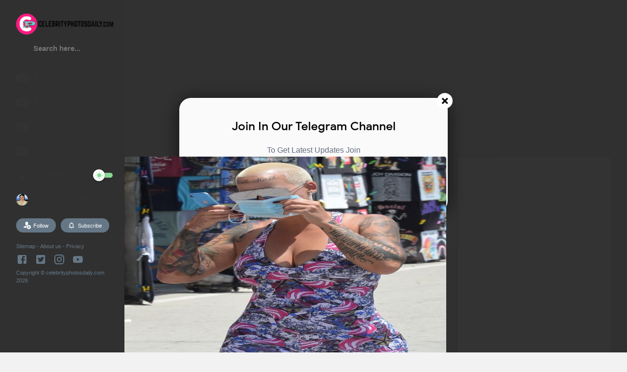

--- FILE ---
content_type: text/html; charset=UTF-8
request_url: https://www.celebrityphotosdaily.com/2020/06/amber-rose-snapped-in-tights-outside.html
body_size: 78682
content:
<!DOCTYPE html>
<html class='v2' dir='ltr' xmlns='http://www.w3.org/1999/xhtml' xmlns:b='http://www.google.com/2005/gml/b' xmlns:data='http://www.google.com/2005/gml/data' xmlns:expr='http://www.google.com/2005/gml/expr'>
<head>
<link href='https://www.blogger.com/static/v1/widgets/335934321-css_bundle_v2.css' rel='stylesheet' type='text/css'/>
<script async='async' data-ad-client='ca-pub-4761425367968909' src='https://pagead2.googlesyndication.com/pagead/js/adsbygoogle.js'></script>
<!-- Global site tag (gtag.js) - Google Analytics -->
<script async='async' src='https://www.googletagmanager.com/gtag/js?id=UA-164122247-1'></script>
<script>
  window.dataLayer = window.dataLayer || [];
  function gtag(){dataLayer.push(arguments);}
  gtag('js', new Date());

  gtag('config', 'UA-164122247-1');
</script>
<meta content='c798a46659c40571' name='yandex-verification'/>
<meta content='f0aac0f4022463f7' name='yandex-verification'/>
<meta content='XcSBVwUkLe1eJUFBaFUemEuLU5UndRTVNTR7YquLr3E' name='google-site-verification'/>
<meta content='37e920660078f73a' name='yandex-verification'/>
<meta content='68fd5d2f371e0b07dc9a36d983eb59e0ae9c7f87bffb1f5f038f1bf6c9d3d8fc' name='ahrefs-site-verification'/>
<meta content='United States' name='geo.placename'/>
<meta content='Celebrity Photos Daily' name='Author'/>
<meta content='id' name='geo.country'/>
<meta content='Celebrity Photos Daily.Com' name='twitter:site'/>
<meta content='@celbphotosdaily' name='twitter:creator'/>
<meta content='text/html; charset=UTF-8' http-equiv='Content-Type'/>
<meta content='blogger' name='generator'/>
<link href='https://www.celebrityphotosdaily.com/favicon.ico' rel='icon' type='image/x-icon'/>
<link href='https://www.celebrityphotosdaily.com/2020/06/amber-rose-snapped-in-tights-outside.html' rel='canonical'/>
<link rel="alternate" type="application/atom+xml" title="Celebrity Photos Daily.Com - Atom" href="https://www.celebrityphotosdaily.com/feeds/posts/default" />
<link rel="alternate" type="application/rss+xml" title="Celebrity Photos Daily.Com - RSS" href="https://www.celebrityphotosdaily.com/feeds/posts/default?alt=rss" />
<link rel="service.post" type="application/atom+xml" title="Celebrity Photos Daily.Com - Atom" href="https://www.blogger.com/feeds/5313315223287302633/posts/default" />

<link rel="alternate" type="application/atom+xml" title="Celebrity Photos Daily.Com - Atom" href="https://www.celebrityphotosdaily.com/feeds/4541363768973991651/comments/default" />
<!--Can't find substitution for tag [blog.ieCssRetrofitLinks]-->
<link href='https://blogger.googleusercontent.com/img/b/R29vZ2xl/AVvXsEhI_sQWz2XxmdVzKp1orRV_5kQh7cMw9zD1UkLON3CyjB4Cc_TgxoPDI8wLt-BnqHeAwJUtv7z52782hPbBrXIR1GYmU36I7XTpfWWezGDAdmBp8nH_2C_Ctsiwjz9tLIUOfsBM-zbBm5o/s640/Celebrity+Photos+Daily+Amber+Rose+Snapped+in+Tights+Outside+-+Los+Angeles+20+Jun+-2020+%25281%2529.jpg' rel='image_src'/>
<meta content='Celebrity Photos Daily Amber Rose Snapped in Tights Outside - Los Angeles 20 Jun -2020' name='description'/>
<meta content='https://www.celebrityphotosdaily.com/2020/06/amber-rose-snapped-in-tights-outside.html' property='og:url'/>
<meta content='Amber Rose Snapped in Tights Outside - Los Angeles 20 Jun -2020' property='og:title'/>
<meta content='Celebrity Photos Daily Amber Rose Snapped in Tights Outside - Los Angeles 20 Jun -2020' property='og:description'/>
<meta content='https://blogger.googleusercontent.com/img/b/R29vZ2xl/AVvXsEhI_sQWz2XxmdVzKp1orRV_5kQh7cMw9zD1UkLON3CyjB4Cc_TgxoPDI8wLt-BnqHeAwJUtv7z52782hPbBrXIR1GYmU36I7XTpfWWezGDAdmBp8nH_2C_Ctsiwjz9tLIUOfsBM-zbBm5o/w1200-h630-p-k-no-nu/Celebrity+Photos+Daily+Amber+Rose+Snapped+in+Tights+Outside+-+Los+Angeles+20+Jun+-2020+%25281%2529.jpg' property='og:image'/>
<meta content='width=device-width, initial-scale=1, maximum-scale=1' name='viewport'/>
<title>Amber Rose Snapped in Tights Outside - Los Angeles 20 Jun -2020</title>
<include expiration='7d' path='*.css'></include>
<include expiration='7d' path='*.js'></include>
<include expiration='3d' path='*.gif'></include>
<include expiration='3d' path='*.jpeg'></include>
<include expiration='3d' path='*.jpg'></include>
<include expiration='3d' path='*.png'></include>
<link href='https://www.celebrityphotosdaily.com/2020/06/amber-rose-snapped-in-tights-outside.html' rel='dns-prefetch'/>
<link href='https://www.google-analytics.com/' rel='dns-prefetch'/>
<link href='https://pagead2.googlesyndication.com/' rel='dns-prefetch'/>
<link href='https://www.facebook.com/' rel='dns-prefetch'/>
<link href='https://static.xx.fbcdn.net/' rel='dns-prefetch'/>
<link href='https://www.googletagservices.com/' rel='dns-prefetch'/>
<link href='https://apis.google.com/' rel='dns-prefetch'/>
<link href='https://ajax.googleapis.com/' rel='dns-prefetch'/>
<link href='https://fonts.gstatic.com/' rel='dns-prefetch'/>
<link href='https://maxcdn.bootstrapcdn.com/' rel='dns-prefetch'/>
<link href='https://www.blogger.com' rel='dns-prefetch'/>
<link href='https://fonts.googleapis.com/' rel='dns-prefetch'/>
<link href='https://1.bp.blogspot.com/' rel='dns-prefetch'/>
<link href='https://2.bp.blogspot.com/' rel='dns-prefetch'/>
<link href='https://3.bp.blogspot.com/' rel='dns-prefetch'/>
<link href='https://4.bp.blogspot.com/' rel='dns-prefetch'/>
<link href='https://googleads.g.doubleclick.net/' rel='dns-prefetch'/>
<link href='https://secure.rating-widget.com' rel='dns-prefetch'/>
<style type="text/css">
<!-- /*<style type='text/css'>@font-face{font-family:'Roboto';font-style:normal;font-weight:400;font-stretch:100%;font-display:swap;src:url(//fonts.gstatic.com/s/roboto/v50/KFOMCnqEu92Fr1ME7kSn66aGLdTylUAMQXC89YmC2DPNWubEbVmZiAr0klQmz24O0g.woff2)format('woff2');unicode-range:U+0460-052F,U+1C80-1C8A,U+20B4,U+2DE0-2DFF,U+A640-A69F,U+FE2E-FE2F;}@font-face{font-family:'Roboto';font-style:normal;font-weight:400;font-stretch:100%;font-display:swap;src:url(//fonts.gstatic.com/s/roboto/v50/KFOMCnqEu92Fr1ME7kSn66aGLdTylUAMQXC89YmC2DPNWubEbVmQiAr0klQmz24O0g.woff2)format('woff2');unicode-range:U+0301,U+0400-045F,U+0490-0491,U+04B0-04B1,U+2116;}@font-face{font-family:'Roboto';font-style:normal;font-weight:400;font-stretch:100%;font-display:swap;src:url(//fonts.gstatic.com/s/roboto/v50/KFOMCnqEu92Fr1ME7kSn66aGLdTylUAMQXC89YmC2DPNWubEbVmYiAr0klQmz24O0g.woff2)format('woff2');unicode-range:U+1F00-1FFF;}@font-face{font-family:'Roboto';font-style:normal;font-weight:400;font-stretch:100%;font-display:swap;src:url(//fonts.gstatic.com/s/roboto/v50/KFOMCnqEu92Fr1ME7kSn66aGLdTylUAMQXC89YmC2DPNWubEbVmXiAr0klQmz24O0g.woff2)format('woff2');unicode-range:U+0370-0377,U+037A-037F,U+0384-038A,U+038C,U+038E-03A1,U+03A3-03FF;}@font-face{font-family:'Roboto';font-style:normal;font-weight:400;font-stretch:100%;font-display:swap;src:url(//fonts.gstatic.com/s/roboto/v50/KFOMCnqEu92Fr1ME7kSn66aGLdTylUAMQXC89YmC2DPNWubEbVnoiAr0klQmz24O0g.woff2)format('woff2');unicode-range:U+0302-0303,U+0305,U+0307-0308,U+0310,U+0312,U+0315,U+031A,U+0326-0327,U+032C,U+032F-0330,U+0332-0333,U+0338,U+033A,U+0346,U+034D,U+0391-03A1,U+03A3-03A9,U+03B1-03C9,U+03D1,U+03D5-03D6,U+03F0-03F1,U+03F4-03F5,U+2016-2017,U+2034-2038,U+203C,U+2040,U+2043,U+2047,U+2050,U+2057,U+205F,U+2070-2071,U+2074-208E,U+2090-209C,U+20D0-20DC,U+20E1,U+20E5-20EF,U+2100-2112,U+2114-2115,U+2117-2121,U+2123-214F,U+2190,U+2192,U+2194-21AE,U+21B0-21E5,U+21F1-21F2,U+21F4-2211,U+2213-2214,U+2216-22FF,U+2308-230B,U+2310,U+2319,U+231C-2321,U+2336-237A,U+237C,U+2395,U+239B-23B7,U+23D0,U+23DC-23E1,U+2474-2475,U+25AF,U+25B3,U+25B7,U+25BD,U+25C1,U+25CA,U+25CC,U+25FB,U+266D-266F,U+27C0-27FF,U+2900-2AFF,U+2B0E-2B11,U+2B30-2B4C,U+2BFE,U+3030,U+FF5B,U+FF5D,U+1D400-1D7FF,U+1EE00-1EEFF;}@font-face{font-family:'Roboto';font-style:normal;font-weight:400;font-stretch:100%;font-display:swap;src:url(//fonts.gstatic.com/s/roboto/v50/KFOMCnqEu92Fr1ME7kSn66aGLdTylUAMQXC89YmC2DPNWubEbVn6iAr0klQmz24O0g.woff2)format('woff2');unicode-range:U+0001-000C,U+000E-001F,U+007F-009F,U+20DD-20E0,U+20E2-20E4,U+2150-218F,U+2190,U+2192,U+2194-2199,U+21AF,U+21E6-21F0,U+21F3,U+2218-2219,U+2299,U+22C4-22C6,U+2300-243F,U+2440-244A,U+2460-24FF,U+25A0-27BF,U+2800-28FF,U+2921-2922,U+2981,U+29BF,U+29EB,U+2B00-2BFF,U+4DC0-4DFF,U+FFF9-FFFB,U+10140-1018E,U+10190-1019C,U+101A0,U+101D0-101FD,U+102E0-102FB,U+10E60-10E7E,U+1D2C0-1D2D3,U+1D2E0-1D37F,U+1F000-1F0FF,U+1F100-1F1AD,U+1F1E6-1F1FF,U+1F30D-1F30F,U+1F315,U+1F31C,U+1F31E,U+1F320-1F32C,U+1F336,U+1F378,U+1F37D,U+1F382,U+1F393-1F39F,U+1F3A7-1F3A8,U+1F3AC-1F3AF,U+1F3C2,U+1F3C4-1F3C6,U+1F3CA-1F3CE,U+1F3D4-1F3E0,U+1F3ED,U+1F3F1-1F3F3,U+1F3F5-1F3F7,U+1F408,U+1F415,U+1F41F,U+1F426,U+1F43F,U+1F441-1F442,U+1F444,U+1F446-1F449,U+1F44C-1F44E,U+1F453,U+1F46A,U+1F47D,U+1F4A3,U+1F4B0,U+1F4B3,U+1F4B9,U+1F4BB,U+1F4BF,U+1F4C8-1F4CB,U+1F4D6,U+1F4DA,U+1F4DF,U+1F4E3-1F4E6,U+1F4EA-1F4ED,U+1F4F7,U+1F4F9-1F4FB,U+1F4FD-1F4FE,U+1F503,U+1F507-1F50B,U+1F50D,U+1F512-1F513,U+1F53E-1F54A,U+1F54F-1F5FA,U+1F610,U+1F650-1F67F,U+1F687,U+1F68D,U+1F691,U+1F694,U+1F698,U+1F6AD,U+1F6B2,U+1F6B9-1F6BA,U+1F6BC,U+1F6C6-1F6CF,U+1F6D3-1F6D7,U+1F6E0-1F6EA,U+1F6F0-1F6F3,U+1F6F7-1F6FC,U+1F700-1F7FF,U+1F800-1F80B,U+1F810-1F847,U+1F850-1F859,U+1F860-1F887,U+1F890-1F8AD,U+1F8B0-1F8BB,U+1F8C0-1F8C1,U+1F900-1F90B,U+1F93B,U+1F946,U+1F984,U+1F996,U+1F9E9,U+1FA00-1FA6F,U+1FA70-1FA7C,U+1FA80-1FA89,U+1FA8F-1FAC6,U+1FACE-1FADC,U+1FADF-1FAE9,U+1FAF0-1FAF8,U+1FB00-1FBFF;}@font-face{font-family:'Roboto';font-style:normal;font-weight:400;font-stretch:100%;font-display:swap;src:url(//fonts.gstatic.com/s/roboto/v50/KFOMCnqEu92Fr1ME7kSn66aGLdTylUAMQXC89YmC2DPNWubEbVmbiAr0klQmz24O0g.woff2)format('woff2');unicode-range:U+0102-0103,U+0110-0111,U+0128-0129,U+0168-0169,U+01A0-01A1,U+01AF-01B0,U+0300-0301,U+0303-0304,U+0308-0309,U+0323,U+0329,U+1EA0-1EF9,U+20AB;}@font-face{font-family:'Roboto';font-style:normal;font-weight:400;font-stretch:100%;font-display:swap;src:url(//fonts.gstatic.com/s/roboto/v50/KFOMCnqEu92Fr1ME7kSn66aGLdTylUAMQXC89YmC2DPNWubEbVmaiAr0klQmz24O0g.woff2)format('woff2');unicode-range:U+0100-02BA,U+02BD-02C5,U+02C7-02CC,U+02CE-02D7,U+02DD-02FF,U+0304,U+0308,U+0329,U+1D00-1DBF,U+1E00-1E9F,U+1EF2-1EFF,U+2020,U+20A0-20AB,U+20AD-20C0,U+2113,U+2C60-2C7F,U+A720-A7FF;}@font-face{font-family:'Roboto';font-style:normal;font-weight:400;font-stretch:100%;font-display:swap;src:url(//fonts.gstatic.com/s/roboto/v50/KFOMCnqEu92Fr1ME7kSn66aGLdTylUAMQXC89YmC2DPNWubEbVmUiAr0klQmz24.woff2)format('woff2');unicode-range:U+0000-00FF,U+0131,U+0152-0153,U+02BB-02BC,U+02C6,U+02DA,U+02DC,U+0304,U+0308,U+0329,U+2000-206F,U+20AC,U+2122,U+2191,U+2193,U+2212,U+2215,U+FEFF,U+FFFD;}</style>
<style id='page-skin-1' type='text/css'><!--
*
/* Variable definitions
====================
<Variable name="keycolor" description="Main Color" type="color" default="#4090f1"/>
<Group description="links color" selector="body">
<Variable name="main.color" description="Main Theme Color" type="color" default="#4090f1"/>
</Group>
*/
<Group description="Comment Section">
<Variable name="body.background" description="Body Background" type="background" color="#dddfe2" default="#dddfe2 none repeat scroll top left"/>
<Variable name="body.font" description="Font" type="font" default="normal 400 14px Roboto, Arial, sans-serif"/>
<Variable name="body.text.color" description="Text Color" type="color" default="#1d2129"/>
<Variable name="body.text.font" description="1" type="font" default="normal 400 14px Arial,sans-serif"/>
<Variable name="posts.background.color" description="2" type="color" default="#fff"/>
<Variable name="body.link.color" description="3" type="color" default="#008c5f"/>
<Variable name="body.link.visited.color" description="4" type="color" default="#008c5f"/>
<Variable name="body.link.hover.color" description="5" type="color" default="#1d2129"/>
<Variable name="blog.title.font" description="6" type="font" default="normal 400 14px Roboto,Arial,sans-serif"/>
<Variable name="blog.title.color" description="7" type="color" default="#fff"/>
<Variable name="header.icons.color" description="8" type="color" default="#fff"/>
<Variable name="tabs.font" description="9" type="font" default="normal 400 14px Roboto,Arial,sans-serif"/>
<Variable name="tabs.color" description="10" type="color" default="#ccc"/>
<Variable name="tabs.selected.color" description="11" type="color" default="#fff"/>
<Variable name="tabs.overflow.background.color" description="12" type="color" default="#fff"/>
<Variable name="tabs.overflow.color" description="13" type="color" default="#1d2129"/>
<Variable name="tabs.overflow.selected.color" description="14" type="color" default="#1d2129"/>
<Variable name="posts.title.color" description="15" type="color" default="#1d2129"/>
<Variable name="posts.title.font" description="16" type="font" default="normal 400 14px Roboto,Arial,sans-serif"/>
<Variable name="posts.text.font" description="17" type="font" default="normal 400 14px Roboto,Arial,sans-serif"/>
<Variable name="posts.text.color" description="18" type="color" default="#1d2129"/>
<Variable name="posts.icons.color" description="19" type="color" default="#1d2129"/>
<Variable name="labels.background.color" description="20" type="color" default="#008c5f"/>
</Group>
@font-face{font-family:'Google Sans';font-style:normal;font-weight:400;src:local('Google Sans Regular'),local(GoogleSans-Regular),url(//fonts.gstatic.com/s/googlesans/v5/4UaGrENHsxJlGDuGo1OIlL3Kwp5MKg.woff2) format("woff2");unicode-range:U+0400-045F,U+0490-0491,U+04B0-04B1,U+2116}@font-face{font-family:'Google Sans';font-style:normal;font-weight:400;src:local('Google Sans Regular'),local(GoogleSans-Regular),url(//fonts.gstatic.com/s/googlesans/v5/4UaGrENHsxJlGDuGo1OIlL3Nwp5MKg.woff2) format("woff2");unicode-range:U+0370-03FF}@font-face{font-family:'Google Sans';font-style:normal;font-weight:400;src:local('Google Sans Regular'),local(GoogleSans-Regular),url(//fonts.gstatic.com/s/googlesans/v5/4UaGrENHsxJlGDuGo1OIlL3Awp5MKg.woff2) format("woff2");unicode-range:U+0100-024F,U+0259,U+1E00-1EFF,U+2020,U+20A0-20AB,U+20AD-20CF,U+2113,U+2C60-2C7F,U+A720-A7FF}@font-face{font-family:'Google Sans';font-style:normal;font-weight:400;src:local('Google Sans Regular'),local(GoogleSans-Regular),url(//fonts.gstatic.com/s/googlesans/v5/4UaGrENHsxJlGDuGo1OIlL3Owp4.woff2) format("woff2");unicode-range:U+0000-00FF,U+0131,U+0152-0153,U+02BB-02BC,U+02C6,U+02DA,U+02DC,U+2000-206F,U+2074,U+20AC,U+2122,U+2191,U+2193,U+2212,U+2215,U+FEFF,U+FFFD}@font-face{font-family:'Google Sans';font-style:normal;font-weight:500;src:local('Google Sans Medium'),local(GoogleSans-Medium),url(//fonts.gstatic.com/s/googlesans/v5/4UabrENHsxJlGDuGo1OIlLU94Yt3CwZ-Pw.woff2) format("woff2");unicode-range:U+0400-045F,U+0490-0491,U+04B0-04B1,U+2116}@font-face{font-family:'Google Sans';font-style:normal;font-weight:500;src:local('Google Sans Medium'),local(GoogleSans-Medium),url(//fonts.gstatic.com/s/googlesans/v5/4UabrENHsxJlGDuGo1OIlLU94YtwCwZ-Pw.woff2) format("woff2");unicode-range:U+0370-03FF}@font-face{font-family:'Google Sans';font-style:normal;font-weight:500;src:local('Google Sans Medium'),local(GoogleSans-Medium),url(//fonts.gstatic.com/s/googlesans/v5/4UabrENHsxJlGDuGo1OIlLU94Yt9CwZ-Pw.woff2) format("woff2");unicode-range:U+0100-024F,U+0259,U+1E00-1EFF,U+2020,U+20A0-20AB,U+20AD-20CF,U+2113,U+2C60-2C7F,U+A720-A7FF}@font-face{font-family:'Google Sans';font-style:normal;font-weight:500;src:local('Google Sans Medium'),local(GoogleSans-Medium),url(//fonts.gstatic.com/s/googlesans/v5/4UabrENHsxJlGDuGo1OIlLU94YtzCwY.woff2) format("woff2");unicode-range:U+0000-00FF,U+0131,U+0152-0153,U+02BB-02BC,U+02C6,U+02DA,U+02DC,U+2000-206F,U+2074,U+20AC,U+2122,U+2191,U+2193,U+2212,U+2215,U+FEFF,U+FFFD}
/* Fontawesome */
@font-face{font-family:'FontAwesome';src:url('https://maxcdn.bootstrapcdn.com/font-awesome/4.7.0/fonts/fontawesome-webfont.eot?v=4.7.0');src:url('https://maxcdn.bootstrapcdn.com/font-awesome/4.7.0/fonts/fontawesome-webfont.eot?#iefix&v=4.7.0') format('embedded-opentype'),url('https://maxcdn.bootstrapcdn.com/font-awesome/4.7.0/fonts/fontawesome-webfont.woff2?v=4.7.0') format('woff2'),url('https://maxcdn.bootstrapcdn.com/font-awesome/4.7.0/fonts/fontawesome-webfont.woff?v=4.7.0') format('woff'),url('https://maxcdn.bootstrapcdn.com/font-awesome/4.7.0/fonts/fontawesome-webfont.ttf?v=4.7.0') format('truetype'),url('https://maxcdn.bootstrapcdn.com/font-awesome/4.7.0/fonts/fontawesome-webfont.svg?v=4.7.0#fontawesomeregular') format('svg');font-weight:normal;font-style:normal}.fa{display:inline-block;font:normal normal normal 14px/1 FontAwesome;font-size:inherit;text-rendering:auto;-webkit-font-smoothing:antialiased;-moz-osx-font-smoothing:grayscale}.fa-lg{font-size:1.33333333em;line-height:.75em;vertical-align:-15%}.fa-2x{font-size:2em}.fa-3x{font-size:3em}.fa-4x{font-size:4em}.fa-5x{font-size:5em}.fa-fw{width:1.28571429em;text-align:center}.fa-ul{padding-left:0;margin-left:2.14285714em;list-style-type:none}.fa-ul>li{position:relative}.fa-li{position:absolute;left:-2.14285714em;width:2.14285714em;top:.14285714em;text-align:center}.fa-li.fa-lg{left:-1.85714286em}.fa-border{padding:.2em .25em .15em;border:solid .08em #eee;border-radius:.1em}.fa-pull-left{float:left}.fa-pull-right{float:right}.fa.fa-pull-left{margin-right:.3em}.fa.fa-pull-right{margin-left:.3em}.pull-right{float:right}.pull-left{float:left}.fa.pull-left{margin-right:.3em}.fa.pull-right{margin-left:.3em}.fa-spin{-webkit-animation:fa-spin 2s infinite linear;animation:fa-spin 2s infinite linear}.fa-pulse{-webkit-animation:fa-spin 1s infinite steps(8);animation:fa-spin 1s infinite steps(8)}@-webkit-keyframes fa-spin{0%{-webkit-transform:rotate(0deg);transform:rotate(0deg)}100%{-webkit-transform:rotate(359deg);transform:rotate(359deg)}}@keyframes fa-spin{0%{-webkit-transform:rotate(0deg);transform:rotate(0deg)}100%{-webkit-transform:rotate(359deg);transform:rotate(359deg)}}.fa-rotate-90{-ms-filter:"progid:DXImageTransform.Microsoft.BasicImage(rotation=1)";-webkit-transform:rotate(90deg);-ms-transform:rotate(90deg);transform:rotate(90deg)}.fa-rotate-180{-ms-filter:"progid:DXImageTransform.Microsoft.BasicImage(rotation=2)";-webkit-transform:rotate(180deg);-ms-transform:rotate(180deg);transform:rotate(180deg)}.fa-rotate-270{-ms-filter:"progid:DXImageTransform.Microsoft.BasicImage(rotation=3)";-webkit-transform:rotate(270deg);-ms-transform:rotate(270deg);transform:rotate(270deg)}.fa-flip-horizontal{-ms-filter:"progid:DXImageTransform.Microsoft.BasicImage(rotation=0, mirror=1)";-webkit-transform:scale(-1, 1);-ms-transform:scale(-1, 1);transform:scale(-1, 1)}.fa-flip-vertical{-ms-filter:"progid:DXImageTransform.Microsoft.BasicImage(rotation=2, mirror=1)";-webkit-transform:scale(1, -1);-ms-transform:scale(1, -1);transform:scale(1, -1)}:root .fa-rotate-90,:root .fa-rotate-180,:root .fa-rotate-270,:root .fa-flip-horizontal,:root .fa-flip-vertical{filter:none}.fa-stack{position:relative;display:inline-block;width:2em;height:2em;line-height:2em;vertical-align:middle}.fa-stack-1x,.fa-stack-2x{position:absolute;left:0;width:100%;text-align:center}.fa-stack-1x{line-height:inherit}.fa-stack-2x{font-size:2em}.fa-inverse{color:#fff}.fa-glass:before{content:"\f000"}.fa-music:before{content:"\f001"}.fa-search:before{content:"\f002"}.fa-envelope-o:before{content:"\f003"}.fa-heart:before{content:"\f004"}.fa-star:before{content:"\f005"}.fa-star-o:before{content:"\f006"}.fa-user:before{content:"\f007"}.fa-film:before{content:"\f008"}.fa-th-large:before{content:"\f009"}.fa-th:before{content:"\f00a"}.fa-th-list:before{content:"\f00b"}.fa-check:before{content:"\f00c"}.fa-remove:before,.fa-close:before,.fa-times:before{content:"\f00d"}.fa-search-plus:before{content:"\f00e"}.fa-search-minus:before{content:"\f010"}.fa-power-off:before{content:"\f011"}.fa-signal:before{content:"\f012"}.fa-gear:before,.fa-cog:before{content:"\f013"}.fa-trash-o:before{content:"\f014"}.fa-home:before{content:"\f015"}.fa-file-o:before{content:"\f016"}.fa-clock-o:before{content:"\f017"}.fa-road:before{content:"\f018"}.fa-download:before{content:"\f019"}.fa-arrow-circle-o-down:before{content:"\f01a"}.fa-arrow-circle-o-up:before{content:"\f01b"}.fa-inbox:before{content:"\f01c"}.fa-play-circle-o:before{content:"\f01d"}.fa-rotate-right:before,.fa-repeat:before{content:"\f01e"}.fa-refresh:before{content:"\f021"}.fa-list-alt:before{content:"\f022"}.fa-lock:before{content:"\f023"}.fa-flag:before{content:"\f024"}.fa-headphones:before{content:"\f025"}.fa-volume-off:before{content:"\f026"}.fa-volume-down:before{content:"\f027"}.fa-volume-up:before{content:"\f028"}.fa-qrcode:before{content:"\f029"}.fa-barcode:before{content:"\f02a"}.fa-tag:before{content:"\f02b"}.fa-tags:before{content:"\f02c"}.fa-book:before{content:"\f02d"}.fa-bookmark:before{content:"\f02e"}.fa-print:before{content:"\f02f"}.fa-camera:before{content:"\f030"}.fa-font:before{content:"\f031"}.fa-bold:before{content:"\f032"}.fa-italic:before{content:"\f033"}.fa-text-height:before{content:"\f034"}.fa-text-width:before{content:"\f035"}.fa-align-left:before{content:"\f036"}.fa-align-center:before{content:"\f037"}.fa-align-right:before{content:"\f038"}.fa-align-justify:before{content:"\f039"}.fa-list:before{content:"\f03a"}.fa-dedent:before,.fa-outdent:before{content:"\f03b"}.fa-indent:before{content:"\f03c"}.fa-video-camera:before{content:"\f03d"}.fa-photo:before,.fa-image:before,.fa-picture-o:before{content:"\f03e"}.fa-pencil:before{content:"\f040"}.fa-map-marker:before{content:"\f041"}.fa-adjust:before{content:"\f042"}.fa-tint:before{content:"\f043"}.fa-edit:before,.fa-pencil-square-o:before{content:"\f044"}.fa-share-square-o:before{content:"\f045"}.fa-check-square-o:before{content:"\f046"}.fa-arrows:before{content:"\f047"}.fa-step-backward:before{content:"\f048"}.fa-fast-backward:before{content:"\f049"}.fa-backward:before{content:"\f04a"}.fa-play:before{content:"\f04b"}.fa-pause:before{content:"\f04c"}.fa-stop:before{content:"\f04d"}.fa-forward:before{content:"\f04e"}.fa-fast-forward:before{content:"\f050"}.fa-step-forward:before{content:"\f051"}.fa-eject:before{content:"\f052"}.fa-chevron-left:before{content:"\f053"}.fa-chevron-right:before{content:"\f054"}.fa-plus-circle:before{content:"\f055"}.fa-minus-circle:before{content:"\f056"}.fa-times-circle:before{content:"\f057"}.fa-check-circle:before{content:"\f058"}.fa-question-circle:before{content:"\f059"}.fa-info-circle:before{content:"\f05a"}.fa-crosshairs:before{content:"\f05b"}.fa-times-circle-o:before{content:"\f05c"}.fa-check-circle-o:before{content:"\f05d"}.fa-ban:before{content:"\f05e"}.fa-arrow-left:before{content:"\f060"}.fa-arrow-right:before{content:"\f061"}.fa-arrow-up:before{content:"\f062"}.fa-arrow-down:before{content:"\f063"}.fa-mail-forward:before,.fa-share:before{content:"\f064"}.fa-expand:before{content:"\f065"}.fa-compress:before{content:"\f066"}.fa-plus:before{content:"\f067"}.fa-minus:before{content:"\f068"}.fa-asterisk:before{content:"\f069"}.fa-exclamation-circle:before{content:"\f06a"}.fa-gift:before{content:"\f06b"}.fa-leaf:before{content:"\f06c"}.fa-fire:before{content:"\f06d"}.fa-eye:before{content:"\f06e"}.fa-eye-slash:before{content:"\f070"}.fa-warning:before,.fa-exclamation-triangle:before{content:"\f071"}.fa-plane:before{content:"\f072"}.fa-calendar:before{content:"\f073"}.fa-random:before{content:"\f074"}.fa-comment:before{content:"\f075"}.fa-magnet:before{content:"\f076"}.fa-chevron-up:before{content:"\f077"}.fa-chevron-down:before{content:"\f078"}.fa-retweet:before{content:"\f079"}.fa-shopping-cart:before{content:"\f07a"}.fa-folder:before{content:"\f07b"}.fa-folder-open:before{content:"\f07c"}.fa-arrows-v:before{content:"\f07d"}.fa-arrows-h:before{content:"\f07e"}.fa-bar-chart-o:before,.fa-bar-chart:before{content:"\f080"}.fa-twitter-square:before{content:"\f081"}.fa-facebook-square:before{content:"\f082"}.fa-camera-retro:before{content:"\f083"}.fa-key:before{content:"\f084"}.fa-gears:before,.fa-cogs:before{content:"\f085"}.fa-comments:before{content:"\f086"}.fa-thumbs-o-up:before{content:"\f087"}.fa-thumbs-o-down:before{content:"\f088"}.fa-star-half:before{content:"\f089"}.fa-heart-o:before{content:"\f08a"}.fa-sign-out:before{content:"\f08b"}.fa-linkedin-square:before{content:"\f08c"}.fa-thumb-tack:before{content:"\f08d"}.fa-external-link:before{content:"\f08e"}.fa-sign-in:before{content:"\f090"}.fa-trophy:before{content:"\f091"}.fa-github-square:before{content:"\f092"}.fa-upload:before{content:"\f093"}.fa-lemon-o:before{content:"\f094"}.fa-phone:before{content:"\f095"}.fa-square-o:before{content:"\f096"}.fa-bookmark-o:before{content:"\f097"}.fa-phone-square:before{content:"\f098"}.fa-twitter:before{content:"\f099"}.fa-facebook-f:before,.fa-facebook:before{content:"\f09a"}.fa-github:before{content:"\f09b"}.fa-unlock:before{content:"\f09c"}.fa-credit-card:before{content:"\f09d"}.fa-feed:before,.fa-rss:before{content:"\f09e"}.fa-hdd-o:before{content:"\f0a0"}.fa-bullhorn:before{content:"\f0a1"}.fa-bell:before{content:"\f0f3"}.fa-certificate:before{content:"\f0a3"}.fa-hand-o-right:before{content:"\f0a4"}.fa-hand-o-left:before{content:"\f0a5"}.fa-hand-o-up:before{content:"\f0a6"}.fa-hand-o-down:before{content:"\f0a7"}.fa-arrow-circle-left:before{content:"\f0a8"}.fa-arrow-circle-right:before{content:"\f0a9"}.fa-arrow-circle-up:before{content:"\f0aa"}.fa-arrow-circle-down:before{content:"\f0ab"}.fa-globe:before{content:"\f0ac"}.fa-wrench:before{content:"\f0ad"}.fa-tasks:before{content:"\f0ae"}.fa-filter:before{content:"\f0b0"}.fa-briefcase:before{content:"\f0b1"}.fa-arrows-alt:before{content:"\f0b2"}.fa-group:before,.fa-users:before{content:"\f0c0"}.fa-chain:before,.fa-link:before{content:"\f0c1"}.fa-cloud:before{content:"\f0c2"}.fa-flask:before{content:"\f0c3"}.fa-cut:before,.fa-scissors:before{content:"\f0c4"}.fa-copy:before,.fa-files-o:before{content:"\f0c5"}.fa-paperclip:before{content:"\f0c6"}.fa-save:before,.fa-floppy-o:before{content:"\f0c7"}.fa-square:before{content:"\f0c8"}.fa-navicon:before,.fa-reorder:before,.fa-bars:before{content:"\f0c9"}.fa-list-ul:before{content:"\f0ca"}.fa-list-ol:before{content:"\f0cb"}.fa-strikethrough:before{content:"\f0cc"}.fa-underline:before{content:"\f0cd"}.fa-table:before{content:"\f0ce"}.fa-magic:before{content:"\f0d0"}.fa-truck:before{content:"\f0d1"}.fa-pinterest:before{content:"\f0d2"}.fa-pinterest-square:before{content:"\f0d3"}.fa-google-plus-square:before{content:"\f0d4"}.fa-google-plus:before{content:"\f0d5"}.fa-money:before{content:"\f0d6"}.fa-caret-down:before{content:"\f0d7"}.fa-caret-up:before{content:"\f0d8"}.fa-caret-left:before{content:"\f0d9"}.fa-caret-right:before{content:"\f0da"}.fa-columns:before{content:"\f0db"}.fa-unsorted:before,.fa-sort:before{content:"\f0dc"}.fa-sort-down:before,.fa-sort-desc:before{content:"\f0dd"}.fa-sort-up:before,.fa-sort-asc:before{content:"\f0de"}.fa-envelope:before{content:"\f0e0"}.fa-linkedin:before{content:"\f0e1"}.fa-rotate-left:before,.fa-undo:before{content:"\f0e2"}.fa-legal:before,.fa-gavel:before{content:"\f0e3"}.fa-dashboard:before,.fa-tachometer:before{content:"\f0e4"}.fa-comment-o:before{content:"\f0e5"}.fa-comments-o:before{content:"\f0e6"}.fa-flash:before,.fa-bolt:before{content:"\f0e7"}.fa-sitemap:before{content:"\f0e8"}.fa-umbrella:before{content:"\f0e9"}.fa-paste:before,.fa-clipboard:before{content:"\f0ea"}.fa-lightbulb-o:before{content:"\f0eb"}.fa-exchange:before{content:"\f0ec"}.fa-cloud-download:before{content:"\f0ed"}.fa-cloud-upload:before{content:"\f0ee"}.fa-user-md:before{content:"\f0f0"}.fa-stethoscope:before{content:"\f0f1"}.fa-suitcase:before{content:"\f0f2"}.fa-bell-o:before{content:"\f0a2"}.fa-coffee:before{content:"\f0f4"}.fa-cutlery:before{content:"\f0f5"}.fa-file-text-o:before{content:"\f0f6"}.fa-building-o:before{content:"\f0f7"}.fa-hospital-o:before{content:"\f0f8"}.fa-ambulance:before{content:"\f0f9"}.fa-medkit:before{content:"\f0fa"}.fa-fighter-jet:before{content:"\f0fb"}.fa-beer:before{content:"\f0fc"}.fa-h-square:before{content:"\f0fd"}.fa-plus-square:before{content:"\f0fe"}.fa-angle-double-left:before{content:"\f100"}.fa-angle-double-right:before{content:"\f101"}.fa-angle-double-up:before{content:"\f102"}.fa-angle-double-down:before{content:"\f103"}.fa-angle-left:before{content:"\f104"}.fa-angle-right:before{content:"\f105"}.fa-angle-up:before{content:"\f106"}.fa-angle-down:before{content:"\f107"}.fa-desktop:before{content:"\f108"}.fa-laptop:before{content:"\f109"}.fa-tablet:before{content:"\f10a"}.fa-mobile-phone:before,.fa-mobile:before{content:"\f10b"}.fa-circle-o:before{content:"\f10c"}.fa-quote-left:before{content:"\f10d"}.fa-quote-right:before{content:"\f10e"}.fa-spinner:before{content:"\f110"}.fa-circle:before{content:"\f111"}.fa-mail-reply:before,.fa-reply:before{content:"\f112"}.fa-github-alt:before{content:"\f113"}.fa-folder-o:before{content:"\f114"}.fa-folder-open-o:before{content:"\f115"}.fa-smile-o:before{content:"\f118"}.fa-frown-o:before{content:"\f119"}.fa-meh-o:before{content:"\f11a"}.fa-gamepad:before{content:"\f11b"}.fa-keyboard-o:before{content:"\f11c"}.fa-flag-o:before{content:"\f11d"}.fa-flag-checkered:before{content:"\f11e"}.fa-terminal:before{content:"\f120"}.fa-code:before{content:"\f121"}.fa-mail-reply-all:before,.fa-reply-all:before{content:"\f122"}.fa-star-half-empty:before,.fa-star-half-full:before,.fa-star-half-o:before{content:"\f123"}.fa-location-arrow:before{content:"\f124"}.fa-crop:before{content:"\f125"}.fa-code-fork:before{content:"\f126"}.fa-unlink:before,.fa-chain-broken:before{content:"\f127"}.fa-question:before{content:"\f128"}.fa-info:before{content:"\f129"}.fa-exclamation:before{content:"\f12a"}.fa-superscript:before{content:"\f12b"}.fa-subscript:before{content:"\f12c"}.fa-eraser:before{content:"\f12d"}.fa-puzzle-piece:before{content:"\f12e"}.fa-microphone:before{content:"\f130"}.fa-microphone-slash:before{content:"\f131"}.fa-shield:before{content:"\f132"}.fa-calendar-o:before{content:"\f133"}.fa-fire-extinguisher:before{content:"\f134"}.fa-rocket:before{content:"\f135"}.fa-maxcdn:before{content:"\f136"}.fa-chevron-circle-left:before{content:"\f137"}.fa-chevron-circle-right:before{content:"\f138"}.fa-chevron-circle-up:before{content:"\f139"}.fa-chevron-circle-down:before{content:"\f13a"}.fa-html5:before{content:"\f13b"}.fa-css3:before{content:"\f13c"}.fa-anchor:before{content:"\f13d"}.fa-unlock-alt:before{content:"\f13e"}.fa-bullseye:before{content:"\f140"}.fa-ellipsis-h:before{content:"\f141"}.fa-ellipsis-v:before{content:"\f142"}.fa-rss-square:before{content:"\f143"}.fa-play-circle:before{content:"\f144"}.fa-ticket:before{content:"\f145"}.fa-minus-square:before{content:"\f146"}.fa-minus-square-o:before{content:"\f147"}.fa-level-up:before{content:"\f148"}.fa-level-down:before{content:"\f149"}.fa-check-square:before{content:"\f14a"}.fa-pencil-square:before{content:"\f14b"}.fa-external-link-square:before{content:"\f14c"}.fa-share-square:before{content:"\f14d"}.fa-compass:before{content:"\f14e"}.fa-toggle-down:before,.fa-caret-square-o-down:before{content:"\f150"}.fa-toggle-up:before,.fa-caret-square-o-up:before{content:"\f151"}.fa-toggle-right:before,.fa-caret-square-o-right:before{content:"\f152"}.fa-euro:before,.fa-eur:before{content:"\f153"}.fa-gbp:before{content:"\f154"}.fa-dollar:before,.fa-usd:before{content:"\f155"}.fa-rupee:before,.fa-inr:before{content:"\f156"}.fa-cny:before,.fa-rmb:before,.fa-yen:before,.fa-jpy:before{content:"\f157"}.fa-ruble:before,.fa-rouble:before,.fa-rub:before{content:"\f158"}.fa-won:before,.fa-krw:before{content:"\f159"}.fa-bitcoin:before,.fa-btc:before{content:"\f15a"}.fa-file:before{content:"\f15b"}.fa-file-text:before{content:"\f15c"}.fa-sort-alpha-asc:before{content:"\f15d"}.fa-sort-alpha-desc:before{content:"\f15e"}.fa-sort-amount-asc:before{content:"\f160"}.fa-sort-amount-desc:before{content:"\f161"}.fa-sort-numeric-asc:before{content:"\f162"}.fa-sort-numeric-desc:before{content:"\f163"}.fa-thumbs-up:before{content:"\f164"}.fa-thumbs-down:before{content:"\f165"}.fa-youtube-square:before{content:"\f166"}.fa-youtube:before{content:"\f167"}.fa-xing:before{content:"\f168"}.fa-xing-square:before{content:"\f169"}.fa-youtube-play:before{content:"\f16a"}.fa-dropbox:before{content:"\f16b"}.fa-stack-overflow:before{content:"\f16c"}.fa-instagram:before{content:"\f16d"}.fa-flickr:before{content:"\f16e"}.fa-adn:before{content:"\f170"}.fa-bitbucket:before{content:"\f171"}.fa-bitbucket-square:before{content:"\f172"}.fa-tumblr:before{content:"\f173"}.fa-tumblr-square:before{content:"\f174"}.fa-long-arrow-down:before{content:"\f175"}.fa-long-arrow-up:before{content:"\f176"}.fa-long-arrow-left:before{content:"\f177"}.fa-long-arrow-right:before{content:"\f178"}.fa-apple:before{content:"\f179"}.fa-windows:before{content:"\f17a"}.fa-android:before{content:"\f17b"}.fa-linux:before{content:"\f17c"}.fa-dribbble:before{content:"\f17d"}.fa-skype:before{content:"\f17e"}.fa-foursquare:before{content:"\f180"}.fa-trello:before{content:"\f181"}.fa-female:before{content:"\f182"}.fa-male:before{content:"\f183"}.fa-gittip:before,.fa-gratipay:before{content:"\f184"}.fa-sun-o:before{content:"\f185"}.fa-moon-o:before{content:"\f186"}.fa-archive:before{content:"\f187"}.fa-bug:before{content:"\f188"}.fa-vk:before{content:"\f189"}.fa-weibo:before{content:"\f18a"}.fa-renren:before{content:"\f18b"}.fa-pagelines:before{content:"\f18c"}.fa-stack-exchange:before{content:"\f18d"}.fa-arrow-circle-o-right:before{content:"\f18e"}.fa-arrow-circle-o-left:before{content:"\f190"}.fa-toggle-left:before,.fa-caret-square-o-left:before{content:"\f191"}.fa-dot-circle-o:before{content:"\f192"}.fa-wheelchair:before{content:"\f193"}.fa-vimeo-square:before{content:"\f194"}.fa-turkish-lira:before,.fa-try:before{content:"\f195"}.fa-plus-square-o:before{content:"\f196"}.fa-space-shuttle:before{content:"\f197"}.fa-slack:before{content:"\f198"}.fa-envelope-square:before{content:"\f199"}.fa-wordpress:before{content:"\f19a"}.fa-openid:before{content:"\f19b"}.fa-institution:before,.fa-bank:before,.fa-university:before{content:"\f19c"}.fa-mortar-board:before,.fa-graduation-cap:before{content:"\f19d"}.fa-yahoo:before{content:"\f19e"}.fa-google:before{content:"\f1a0"}.fa-reddit:before{content:"\f1a1"}.fa-reddit-square:before{content:"\f1a2"}.fa-stumbleupon-circle:before{content:"\f1a3"}.fa-stumbleupon:before{content:"\f1a4"}.fa-delicious:before{content:"\f1a5"}.fa-digg:before{content:"\f1a6"}.fa-pied-piper-pp:before{content:"\f1a7"}.fa-pied-piper-alt:before{content:"\f1a8"}.fa-drupal:before{content:"\f1a9"}.fa-joomla:before{content:"\f1aa"}.fa-language:before{content:"\f1ab"}.fa-fax:before{content:"\f1ac"}.fa-building:before{content:"\f1ad"}.fa-child:before{content:"\f1ae"}.fa-paw:before{content:"\f1b0"}.fa-spoon:before{content:"\f1b1"}.fa-cube:before{content:"\f1b2"}.fa-cubes:before{content:"\f1b3"}.fa-behance:before{content:"\f1b4"}.fa-behance-square:before{content:"\f1b5"}.fa-steam:before{content:"\f1b6"}.fa-steam-square:before{content:"\f1b7"}.fa-recycle:before{content:"\f1b8"}.fa-automobile:before,.fa-car:before{content:"\f1b9"}.fa-cab:before,.fa-taxi:before{content:"\f1ba"}.fa-tree:before{content:"\f1bb"}.fa-spotify:before{content:"\f1bc"}.fa-deviantart:before{content:"\f1bd"}.fa-soundcloud:before{content:"\f1be"}.fa-database:before{content:"\f1c0"}.fa-file-pdf-o:before{content:"\f1c1"}.fa-file-word-o:before{content:"\f1c2"}.fa-file-excel-o:before{content:"\f1c3"}.fa-file-powerpoint-o:before{content:"\f1c4"}.fa-file-photo-o:before,.fa-file-picture-o:before,.fa-file-image-o:before{content:"\f1c5"}.fa-file-zip-o:before,.fa-file-archive-o:before{content:"\f1c6"}.fa-file-sound-o:before,.fa-file-audio-o:before{content:"\f1c7"}.fa-file-movie-o:before,.fa-file-video-o:before{content:"\f1c8"}.fa-file-code-o:before{content:"\f1c9"}.fa-vine:before{content:"\f1ca"}.fa-codepen:before{content:"\f1cb"}.fa-jsfiddle:before{content:"\f1cc"}.fa-life-bouy:before,.fa-life-buoy:before,.fa-life-saver:before,.fa-support:before,.fa-life-ring:before{content:"\f1cd"}.fa-circle-o-notch:before{content:"\f1ce"}.fa-ra:before,.fa-resistance:before,.fa-rebel:before{content:"\f1d0"}.fa-ge:before,.fa-empire:before{content:"\f1d1"}.fa-git-square:before{content:"\f1d2"}.fa-git:before{content:"\f1d3"}.fa-y-combinator-square:before,.fa-yc-square:before,.fa-hacker-news:before{content:"\f1d4"}.fa-tencent-weibo:before{content:"\f1d5"}.fa-qq:before{content:"\f1d6"}.fa-wechat:before,.fa-weixin:before{content:"\f1d7"}.fa-send:before,.fa-paper-plane:before{content:"\f1d8"}.fa-send-o:before,.fa-paper-plane-o:before{content:"\f1d9"}.fa-history:before{content:"\f1da"}.fa-circle-thin:before{content:"\f1db"}.fa-header:before{content:"\f1dc"}.fa-paragraph:before{content:"\f1dd"}.fa-sliders:before{content:"\f1de"}.fa-share-alt:before{content:"\f1e0"}.fa-share-alt-square:before{content:"\f1e1"}.fa-bomb:before{content:"\f1e2"}.fa-soccer-ball-o:before,.fa-futbol-o:before{content:"\f1e3"}.fa-tty:before{content:"\f1e4"}.fa-binoculars:before{content:"\f1e5"}.fa-plug:before{content:"\f1e6"}.fa-slideshare:before{content:"\f1e7"}.fa-twitch:before{content:"\f1e8"}.fa-yelp:before{content:"\f1e9"}.fa-newspaper-o:before{content:"\f1ea"}.fa-wifi:before{content:"\f1eb"}.fa-calculator:before{content:"\f1ec"}.fa-paypal:before{content:"\f1ed"}.fa-google-wallet:before{content:"\f1ee"}.fa-cc-visa:before{content:"\f1f0"}.fa-cc-mastercard:before{content:"\f1f1"}.fa-cc-discover:before{content:"\f1f2"}.fa-cc-amex:before{content:"\f1f3"}.fa-cc-paypal:before{content:"\f1f4"}.fa-cc-stripe:before{content:"\f1f5"}.fa-bell-slash:before{content:"\f1f6"}.fa-bell-slash-o:before{content:"\f1f7"}.fa-trash:before{content:"\f1f8"}.fa-copyright:before{content:"\f1f9"}.fa-at:before{content:"\f1fa"}.fa-eyedropper:before{content:"\f1fb"}.fa-paint-brush:before{content:"\f1fc"}.fa-birthday-cake:before{content:"\f1fd"}.fa-area-chart:before{content:"\f1fe"}.fa-pie-chart:before{content:"\f200"}.fa-line-chart:before{content:"\f201"}.fa-lastfm:before{content:"\f202"}.fa-lastfm-square:before{content:"\f203"}.fa-toggle-off:before{content:"\f204"}.fa-toggle-on:before{content:"\f205"}.fa-bicycle:before{content:"\f206"}.fa-bus:before{content:"\f207"}.fa-ioxhost:before{content:"\f208"}.fa-angellist:before{content:"\f209"}.fa-cc:before{content:"\f20a"}.fa-shekel:before,.fa-sheqel:before,.fa-ils:before{content:"\f20b"}.fa-meanpath:before{content:"\f20c"}.fa-buysellads:before{content:"\f20d"}.fa-connectdevelop:before{content:"\f20e"}.fa-dashcube:before{content:"\f210"}.fa-forumbee:before{content:"\f211"}.fa-leanpub:before{content:"\f212"}.fa-sellsy:before{content:"\f213"}.fa-shirtsinbulk:before{content:"\f214"}.fa-simplybuilt:before{content:"\f215"}.fa-skyatlas:before{content:"\f216"}.fa-cart-plus:before{content:"\f217"}.fa-cart-arrow-down:before{content:"\f218"}.fa-diamond:before{content:"\f219"}.fa-ship:before{content:"\f21a"}.fa-user-secret:before{content:"\f21b"}.fa-motorcycle:before{content:"\f21c"}.fa-street-view:before{content:"\f21d"}.fa-heartbeat:before{content:"\f21e"}.fa-venus:before{content:"\f221"}.fa-mars:before{content:"\f222"}.fa-mercury:before{content:"\f223"}.fa-intersex:before,.fa-transgender:before{content:"\f224"}.fa-transgender-alt:before{content:"\f225"}.fa-venus-double:before{content:"\f226"}.fa-mars-double:before{content:"\f227"}.fa-venus-mars:before{content:"\f228"}.fa-mars-stroke:before{content:"\f229"}.fa-mars-stroke-v:before{content:"\f22a"}.fa-mars-stroke-h:before{content:"\f22b"}.fa-neuter:before{content:"\f22c"}.fa-genderless:before{content:"\f22d"}.fa-facebook-official:before{content:"\f230"}.fa-pinterest-p:before{content:"\f231"}.fa-whatsapp:before{content:"\f232"}.fa-server:before{content:"\f233"}.fa-user-plus:before{content:"\f234"}.fa-user-times:before{content:"\f235"}.fa-hotel:before,.fa-bed:before{content:"\f236"}.fa-viacoin:before{content:"\f237"}.fa-train:before{content:"\f238"}.fa-subway:before{content:"\f239"}.fa-medium:before{content:"\f23a"}.fa-yc:before,.fa-y-combinator:before{content:"\f23b"}.fa-optin-monster:before{content:"\f23c"}.fa-opencart:before{content:"\f23d"}.fa-expeditedssl:before{content:"\f23e"}.fa-battery-4:before,.fa-battery:before,.fa-battery-full:before{content:"\f240"}.fa-battery-3:before,.fa-battery-three-quarters:before{content:"\f241"}.fa-battery-2:before,.fa-battery-half:before{content:"\f242"}.fa-battery-1:before,.fa-battery-quarter:before{content:"\f243"}.fa-battery-0:before,.fa-battery-empty:before{content:"\f244"}.fa-mouse-pointer:before{content:"\f245"}.fa-i-cursor:before{content:"\f246"}.fa-object-group:before{content:"\f247"}.fa-object-ungroup:before{content:"\f248"}.fa-sticky-note:before{content:"\f249"}.fa-sticky-note-o:before{content:"\f24a"}.fa-cc-jcb:before{content:"\f24b"}.fa-cc-diners-club:before{content:"\f24c"}.fa-clone:before{content:"\f24d"}.fa-balance-scale:before{content:"\f24e"}.fa-hourglass-o:before{content:"\f250"}.fa-hourglass-1:before,.fa-hourglass-start:before{content:"\f251"}.fa-hourglass-2:before,.fa-hourglass-half:before{content:"\f252"}.fa-hourglass-3:before,.fa-hourglass-end:before{content:"\f253"}.fa-hourglass:before{content:"\f254"}.fa-hand-grab-o:before,.fa-hand-rock-o:before{content:"\f255"}.fa-hand-stop-o:before,.fa-hand-paper-o:before{content:"\f256"}.fa-hand-scissors-o:before{content:"\f257"}.fa-hand-lizard-o:before{content:"\f258"}.fa-hand-spock-o:before{content:"\f259"}.fa-hand-pointer-o:before{content:"\f25a"}.fa-hand-peace-o:before{content:"\f25b"}.fa-trademark:before{content:"\f25c"}.fa-registered:before{content:"\f25d"}.fa-creative-commons:before{content:"\f25e"}.fa-gg:before{content:"\f260"}.fa-gg-circle:before{content:"\f261"}.fa-tripadvisor:before{content:"\f262"}.fa-odnoklassniki:before{content:"\f263"}.fa-odnoklassniki-square:before{content:"\f264"}.fa-get-pocket:before{content:"\f265"}.fa-wikipedia-w:before{content:"\f266"}.fa-safari:before{content:"\f267"}.fa-chrome:before{content:"\f268"}.fa-firefox:before{content:"\f269"}.fa-opera:before{content:"\f26a"}.fa-internet-explorer:before{content:"\f26b"}.fa-tv:before,.fa-television:before{content:"\f26c"}.fa-contao:before{content:"\f26d"}.fa-500px:before{content:"\f26e"}.fa-amazon:before{content:"\f270"}.fa-calendar-plus-o:before{content:"\f271"}.fa-calendar-minus-o:before{content:"\f272"}.fa-calendar-times-o:before{content:"\f273"}.fa-calendar-check-o:before{content:"\f274"}.fa-industry:before{content:"\f275"}.fa-map-pin:before{content:"\f276"}.fa-map-signs:before{content:"\f277"}.fa-map-o:before{content:"\f278"}.fa-map:before{content:"\f279"}.fa-commenting:before{content:"\f27a"}.fa-commenting-o:before{content:"\f27b"}.fa-houzz:before{content:"\f27c"}.fa-vimeo:before{content:"\f27d"}.fa-black-tie:before{content:"\f27e"}.fa-fonticons:before{content:"\f280"}.fa-reddit-alien:before{content:"\f281"}.fa-edge:before{content:"\f282"}.fa-credit-card-alt:before{content:"\f283"}.fa-codiepie:before{content:"\f284"}.fa-modx:before{content:"\f285"}.fa-fort-awesome:before{content:"\f286"}.fa-usb:before{content:"\f287"}.fa-product-hunt:before{content:"\f288"}.fa-mixcloud:before{content:"\f289"}.fa-scribd:before{content:"\f28a"}.fa-pause-circle:before{content:"\f28b"}.fa-pause-circle-o:before{content:"\f28c"}.fa-stop-circle:before{content:"\f28d"}.fa-stop-circle-o:before{content:"\f28e"}.fa-shopping-bag:before{content:"\f290"}.fa-shopping-basket:before{content:"\f291"}.fa-hashtag:before{content:"\f292"}.fa-bluetooth:before{content:"\f293"}.fa-bluetooth-b:before{content:"\f294"}.fa-percent:before{content:"\f295"}.fa-gitlab:before{content:"\f296"}.fa-wpbeginner:before{content:"\f297"}.fa-wpforms:before{content:"\f298"}.fa-envira:before{content:"\f299"}.fa-universal-access:before{content:"\f29a"}.fa-wheelchair-alt:before{content:"\f29b"}.fa-question-circle-o:before{content:"\f29c"}.fa-blind:before{content:"\f29d"}.fa-audio-description:before{content:"\f29e"}.fa-volume-control-phone:before{content:"\f2a0"}.fa-braille:before{content:"\f2a1"}.fa-assistive-listening-systems:before{content:"\f2a2"}.fa-asl-interpreting:before,.fa-american-sign-language-interpreting:before{content:"\f2a3"}.fa-deafness:before,.fa-hard-of-hearing:before,.fa-deaf:before{content:"\f2a4"}.fa-glide:before{content:"\f2a5"}.fa-glide-g:before{content:"\f2a6"}.fa-signing:before,.fa-sign-language:before{content:"\f2a7"}.fa-low-vision:before{content:"\f2a8"}.fa-viadeo:before{content:"\f2a9"}.fa-viadeo-square:before{content:"\f2aa"}.fa-snapchat:before{content:"\f2ab"}.fa-snapchat-ghost:before{content:"\f2ac"}.fa-snapchat-square:before{content:"\f2ad"}.fa-pied-piper:before{content:"\f2ae"}.fa-first-order:before{content:"\f2b0"}.fa-yoast:before{content:"\f2b1"}.fa-themeisle:before{content:"\f2b2"}.fa-google-plus-circle:before,.fa-google-plus-official:before{content:"\f2b3"}.fa-fa:before,.fa-font-awesome:before{content:"\f2b4"}.fa-handshake-o:before{content:"\f2b5"}.fa-envelope-open:before{content:"\f2b6"}.fa-envelope-open-o:before{content:"\f2b7"}.fa-linode:before{content:"\f2b8"}.fa-address-book:before{content:"\f2b9"}.fa-address-book-o:before{content:"\f2ba"}.fa-vcard:before,.fa-address-card:before{content:"\f2bb"}.fa-vcard-o:before,.fa-address-card-o:before{content:"\f2bc"}.fa-user-circle:before{content:"\f2bd"}.fa-user-circle-o:before{content:"\f2be"}.fa-user-o:before{content:"\f2c0"}.fa-id-badge:before{content:"\f2c1"}.fa-drivers-license:before,.fa-id-card:before{content:"\f2c2"}.fa-drivers-license-o:before,.fa-id-card-o:before{content:"\f2c3"}.fa-quora:before{content:"\f2c4"}.fa-free-code-camp:before{content:"\f2c5"}.fa-telegram:before{content:"\f2c6"}.fa-thermometer-4:before,.fa-thermometer:before,.fa-thermometer-full:before{content:"\f2c7"}.fa-thermometer-3:before,.fa-thermometer-three-quarters:before{content:"\f2c8"}.fa-thermometer-2:before,.fa-thermometer-half:before{content:"\f2c9"}.fa-thermometer-1:before,.fa-thermometer-quarter:before{content:"\f2ca"}.fa-thermometer-0:before,.fa-thermometer-empty:before{content:"\f2cb"}.fa-shower:before{content:"\f2cc"}.fa-bathtub:before,.fa-s15:before,.fa-bath:before{content:"\f2cd"}.fa-podcast:before{content:"\f2ce"}.fa-window-maximize:before{content:"\f2d0"}.fa-window-minimize:before{content:"\f2d1"}.fa-window-restore:before{content:"\f2d2"}.fa-times-rectangle:before,.fa-window-close:before{content:"\f2d3"}.fa-times-rectangle-o:before,.fa-window-close-o:before{content:"\f2d4"}.fa-bandcamp:before{content:"\f2d5"}.fa-grav:before{content:"\f2d6"}.fa-etsy:before{content:"\f2d7"}.fa-imdb:before{content:"\f2d8"}.fa-ravelry:before{content:"\f2d9"}.fa-eercast:before{content:"\f2da"}.fa-microchip:before{content:"\f2db"}.fa-snowflake-o:before{content:"\f2dc"}.fa-superpowers:before{content:"\f2dd"}.fa-wpexplorer:before{content:"\f2de"}.fa-meetup:before{content:"\f2e0"}.sr-only{position:absolute;width:1px;height:1px;padding:0;margin:-1px;overflow:hidden;clip:rect(0, 0, 0, 0);border:0}.sr-only-focusable:active,.sr-only-focusable:focus{position:static;width:auto;height:auto;margin:0;overflow:visible;clip:auto}
html,body,div,span,applet,object,iframe,h1,h2,h3,h4,h5,h6,p,blockquote,pre,a,abbr,acronym,address,big,cite,code,del,dfn,em,img,ins,kbd,q,s,samp,small,strike,strong,sub,sup,tt,var,b,u,i,center,dl,dt,dd,ol,ul,li,fieldset,form,label,legend,table,caption,tbody,tfoot,thead,tr,th,td,article,aside,canvas,details,embed,figure,figcaption,footer,header,hgroup,menu,nav,output,ruby,section,summary,time,mark,audio,video{margin:0;padding:0;border:0;font-size:100%;font:inherit;vertical-align:baseline}
article,aside,details,figcaption,figure,footer,header,hgroup,menu,nav,section{display:block}
body{line-height:1;display:block}
*{margin:0;padding:0}
html{display:block}
ol,ul{list-style:none}
blockquote,q{quotes:none}
blockquote:before,blockquote:after,q:before,q:after{background:transparent}
table{border-collapse:collapse;border-spacing:0}
.navbar,.post-feeds,.feed-links{display:none}
.section,.widget{margin:0;padding:0}
strong,b{font-weight:500}
strong,b:hover{left:-.1em;content:'[';-webkit-transform:translateX(-100%);transform:translateX(-100%)}
cite,em,i{font-style:italic}
a:link{text-decoration:none;outline:none;transition:all .25s;color:#f60068}
a:visited{color:#666;text-decoration:none}
a:link:hover{text-decoration:none;color:#f60068}
a:visited:hover{color:#2D3E52;text-decoration:none}
a img{border:none;border-width:0;outline:none}
img{max-width:100%;vertical-align:middle;border:0}
abbr,acronym{cursor:help}
sup,sub{vertical-align:baseline;position:relative;top:-.4em;font-size:86%}
sub{top:.4em}
small{font-size:86%}
mark{background-color:#ffce00;color:#182025}
p,blockquote,pre,table,figure,hr,ol,ul,dl{margin:1.5em 0}
hr{height:1px;border:none;background-color:#444}
#layout ul{display:none}
.top-wrapper{overflow:hidden;position:relative}
h1, h2, h3, h4, h5, h6 { font-family:Google Sans; font-weight: 500; font-style: normal;line-height: 1.2; color: #242d36; margin: 20px 0;}
h1{font-size:200%}
h2{font-size:180%}
h3{font-size:160%}
h4{font-size:140%}
h5{font-size:120%}
h6{font-size:100%}
input,button,select,textarea{font-size:100%;line-height:normal;vertical-align:baseline}
textarea{display:block;box-sizing:border-box}
pre,code{font-family:'Signika',sans-serif;color:#444}
pre{white-space:pre;word-wrap:normal;overflow:auto}
pre,code{font-family:'Signika',sans-serif;color:#444}
pre{white-space:pre;word-wrap:normal;overflow:auto}
:focus{outline:0!important}
ul,dl{margin:.5em 0 .5em 3em}
ol{list-style:decimal outside}
ul{list-style:disc outside}
li{margin:.5em 0}
div.clear{clear:both}
.clear{clear:both}
dt{font-weight:bold}
dd{margin:0 0 .5em 2em}
.post ul li span{position:relative;margin:0;padding:5px 8px;margin-bottom:10px;text-decoration:none;transition:all .3s ease-out}
ol {counter-reset:li;list-style:none;padding:0;margin:0;}
ol ol {margin: 0 0 0 2em;}
.post-body ol li{position:relative;display:block;padding:0;margin:.5em 0 .5em 2em;text-decoration:none;}
.post-body ol li:before {content: counter(li); counter-increment: li; position: absolute; left: -2.5em; width: 1.5em; text-align: center; border: 1px solid; border-radius: 100px;font-size: 13px; font-weight: 500;}
.post-body ul {position: relative; display: block; padding: 0; margin: .5em 0 .5em .9em!important; text-decoration: none; list-style: circle;}
.post-body ul li {padding: 0; text-decoration: none; transition: all .3s ease-out; margin:0;}
.sharepost ul li:before {content:initial;font-family:FontAwesome;position:absolute;left:-2.5em;top:50%;margin-top:-1em;height:2em;width:2em;line-height:2em;text-align:center;color:#fff;background-color:initial;font-size:13px;}
.sharepost ul li {list-style:none;position: initial; display: initial; padding: initial; background: initial; color: #666; text-decoration: none; transition: all .3s ease-out; margin: 0; margin-right: 5px;}
.widget .post-body ul {padding:0}
.post-body table th,.post-body table td,.post-body table caption{border:1px solid #eee;padding:10px;text-align:left;vertical-align:top}
.post-body table.tr-caption-container{border:1px solid #eee}
.post-body th{font-weight:700}
.post-body table caption{border:none;font-style:italic}
.post-body td,.post-body th{vertical-align:top;text-align:left;font-size:13px;padding:3px 5px;border:1px solid #eee}
.post-body th{background:#fafafa}
.post-body table.tr-caption-container td{border:none;padding:8px}
.post-body table.tr-caption-container,.post-body table.tr-caption-container img,.post-body img{max-width:100%;height:auto}
.post-body td.tr-caption{color:#666;font-size:80%;padding:0 8px 8px!important}
img{max-width:100%;height:auto;border:none}
table{max-width:100%;width:100%;margin:1.5em auto}
table.section-columns td.first.columns-cell{border-left:none}
table.section-columns{border:none;table-layout:fixed;width:100%;position:relative}
table.columns-2 td.columns-cell{width:50%}
table.columns-3 td.columns-cell{width:33.33%}
table.columns-4 td.columns-cell{width:25%}
table.section-columns td.columns-cell{vertical-align:top}
table.tr-caption-container{padding:4px;margin-bottom:.5em}
td.tr-caption{font-size:80%}
.widget ul{padding:0}
.quickedit{display:none;visibility:hidden}
.Header .description {display:none;}
.st-last {display:none!important;}
.post-info2 a {background:#f60068; border-radius: 3px; font-weight: 700;color:#fff;padding:5px;}
.label-info {margin-bottom: 10px; text-align: center;}
.label-info a:hover{text-decoration: none;}
.label-info a:nth-child(n+3){display:none;}
a.label-info:nth-child(n+4) {display:none;}
.Label svg,.BlogArchive svg{min-width:15px;width:15px;height:15px;display:inline-block;vertical-align:middle;margin-right:3px}
.Label svg path,.BlogArchive svg path{fill:#008c5f}
.Label ul,.BlogArchive ul.flat{display:-webkit-box;display:-webkit-flex;display:-moz-box;display:-ms-flexbox;display:flex;flex-wrap:wrap}
.Label ul li,.BlogArchive ul.flat li{display:-webkit-box;display:-webkit-flex;display:-moz-box;display:-ms-flexbox;display:flex;align-items:center;justify-content:space-between;width:41%;}
.Label ul li:nth-child(odd),.BlogArchive ul.flat li:nth-child(odd){}
.Label ul li a,.BlogArchive ul.flat li a{display:-webkit-box;display:-webkit-flex;display:-moz-box;display:-ms-flexbox;display:flex;align-items:center;overflow:hidden;text-overflow:ellipsis;white-space:nowrap;width:100%}
.cloud-label-widget-content{display:inline-block;}
.cloud-label-widget-content .label-size{display:inline-block;float:left;font-size:13px;font-weight: 500;line-height:normal;margin:0 5px 5px 0;opacity:1}
.cloud-label-widget-content .label-size a{background: #fff; color: #333; float: left; line-height: 100%; margin: 0; padding: 15px 20px; transition: all .6s; border: 1px solid #ddd;border-radius: 5px;}
.cloud-label-widget-content .label-size a:hover {background:#3a66d8;color:#fff;border-radius:0;border:1px solid #3a66d8}
.cloud-label-widget-content .label-size .label-count{background: #eee; color: #444!important; white-space: nowrap; display: inline-block; padding: 0 10px; margin-left: -3px; height: 36px; line-height: 37px; font-size: 13px; font-weight: 500; border: 1px solid #ddd; border-radius: 5px; border-top-left-radius: 0; border-bottom-left-radius: 0;}
.Label li{position:relative;padding:10px 20px 10px 20px !important;list-style:disc;display:block;font-size:14px;}
.Label li:nth-child(even) {}
.Label li a{color: #2D2D2D;}
.Label li:hover:before{color:;transition:all .6s}
.Label li span{padding:0 10px;display:block;line-height:20px;position:absolute;right:15px;top:10px;font-size:11px;font-weight: 500;background:#f60068;color:#fff}
.Label li:hover span{background:;transition:all .6s}
#Label1 {text-align:center;}
body{background:#f2f2f2;color:#656e7f;font-family:'Google Sans', sans-serif;font-size:18px;font-weight:300;line-height:27px;margin:0}
body#layout #mainbwrap{width:100%;float:left}
body#layout #sidebar-wrapper{width:30%;left:0;padding:0;float:right}
body#layout .sidebar-area{width:100%;margin:0;padding:0}
body#layout #bwrapcontent,body#layout #sidebar-wrapper{padding:0}
body#layout #menu-wrapper {height:initial;}
body#layout .top-header {padding:0}
body#layout .top-navigation-wrapper {display:none;}
body#layout #footer-widgetfix .footer-widget {margin-left:0}
hr{background-color:#242d36;height:1px;margin-bottom:26px;padding:0}
blockquote{color:#444;border-left:5px solid #f60068;margin-left:0;margin-right:0;padding: 10px; box-shadow: 4px 4px 15px rgba(0,0,0,0.1); border-radius: 5px;}
blockquote blockquote{font-size:inherit}
img{height:auto;max-width:100%}
a{color:#f45145;text-decoration:none;-webkit-transition:all .2s ease-in-out;-moz-transition:all .2s ease-in-out;-o-transition:all .2s ease-in-out;transition:all .2s ease-in-out}
a:visited{color:#f45145}
a:hover,a:focus,a:active{color:#f60068;-webkit-transition:all .2s ease-in-out;-moz-transition:all .2s ease-in-out;-o-transition:all .2s ease-in-out;transition:all .2s ease-in-out}
.PopularPosts ul li .item-title a:hover, .PopularPosts ul li a:hover {color:#f60068;}
#FeaturedPost1 .image {width: 275px;height: 156.5px; float: left; border-radius: 5px; border-top-right-radius: 0; border-bottom-right-radius: 0;margin:0;z-index:1;padding:0;float:left;overflow:hidden;transition:all 1s ease-out;background:#f6f7f8 linear-gradient(to right,#eee 8%,#ddd 18%,#eee 33%);animation: templatemarkPlaceholder 1.5s linear infinite; -moz-animation: templatemarkPlaceholder 1.5s linear infinite; -webkit-animation: templatemarkPlaceholder 1.5s linear infinite; -o-animation: templatemarkPlaceholder 1.5s linear infinite;}
.post-summary p {font-family: -apple-system,BlinkMacSystemFont,'Segoe UI','Oxygen','Roboto','Ubuntu','Cantarell','Fira Sans','Droid Sans','Helvetica Neue',Arial,sans-serif;font-weight: 400; color: #555; display: -webkit-box; -webkit-line-clamp: 2; -webkit-box-orient: vertical; overflow: hidden; line-height: 1.5em;margin:0;font-size:14px;}
.post-summary h3 {background:#f60068; padding: 8px; font-size:0}
.post-summary h3 a {color:#fff;}
.favtitle {color: #657786; display: -webkit-box; -webkit-line-clamp: 2; -webkit-box-orient: vertical; overflow: hidden;font-size: 17px; font-weight: 500; position: relative; padding: 0; margin-bottom:9px; left: 0; line-height: 1.35em;}
.favtitle a {color:#333}
.post-summary {padding:0;margin-bottom: 30px; border-radius: 5px; overflow: hidden;background: #fff;border: 1px solid #ddd; border-left: 0;}
#FeaturedPost1 h2 {margin: 0 auto; color: #444; font-size: 16px; margin-bottom: 10px; font-family: -apple-system,BlinkMacSystemFont,'Segoe UI','Oxygen','Roboto','Ubuntu','Cantarell','Fira Sans','Droid Sans','Helvetica Neue',Arial,sans-serif; font-weight:600;}
#FeaturedPost1 h2:before { content: "\f08d"; font-family: FontAwesome; display: inline-block; margin-right: 6px;color:#f60068; }
.top-header {background:#f60068; box-shadow: 0 1px 4px rgba(0,0,0,.26); z-index: 999;    padding: 20px 0;height: 120px;}
.templatemarkHeader{min-width:200px;max-width:200px;position:sticky;position:-webkit-sticky;top:15px;margin-bottom:15px;overflow:hidden;text-overflow:ellipsis;white-space:nowrap;z-index:2;transition:all .3s ease}
.templatemarkHeader .check{display:none}
#header{text-transform:uppercase;margin-bottom:15px}
#header .header img{max-height:27px;max-width:300px;vertical-align:middle}
#header .description{display:none}
#header svg{width:24px;height:24px;margin-right:15px}
#header svg path{fill:#008c5f}
#header h1,#header h1 a,header h2,#header h2 a{color:#008c5f;margin:0;padding:0;font-size:24px;letter-spacing:2px;vertical-align:text-bottom}
#header .widget.Header img{max-width:200px}
#header .widget.Header,#header .behind{background-repeat:no-repeat;background-size:contain;background-position:left center;transition:all .3s ease}
#header .behind a,#header .behind,.templatemarkHeader.active #header .behind,.templatemarkHeader.search-active #header .behind{display:block;width:100%;height:45px;min-height:100%}
body.templatemarkDark,.templatemarkDark .Blog .title span,.templatemarkDark .FeaturedPost .title span,.templatemarkDark #sidebarSticky .title span,.templatemarkDark .templatemarkShare,.templatemarkDark #toc,.templatemarkDark .toc,.templatemarkDark .referensi,.templatemarkDark .footnote,.templatemarkDark .templatemarkRelated,.templatemarkDark .related,.templatemarkDark blockquote,.templatemarkDark .post-body table tr:nth-child(even),.templatemarkDark .templatemarkPopup input{background-color:#15202b;transition: all .3s ease;}
.templatemarkDark samp,.templatemarkDark figcaption,.templatemarkDark blockquote:before,.templatemarkDark .templatemarkRelated{color:#15202b}
.templatemarkDark .templatemarkTampilan,.templatemarkDark .templatemarkShare,.templatemarkDark .templatemarkAuthor,.templatemarkDark #comments .comment, .templatemarkDark article,.templatemarkDark .FeaturedPost .left,.templatemarkDark .templatemarkPopup .inner,templatemarkDark .templatemarkPopup input:focus{background-color:#213040}
.templatemarkDark .post-label,.templatemarkDark .post-label a,.templatemarkDark #labelHeader .widget-content a,.templatemarkDark #labelHeader .label-count,.templatemarkDark{color:#bdc3c7}
.templatemarkDark #labelHeader svg path{fill:#bdc3c7}
body.templatemarkDark,.templatemarkDark a:hover,.templatemarkDark .Blog .title span,.templatemarkDark .FeaturedPost .title span,.templatemarkDark #sidebarSticky .title span,.templatemarkDark .entry-title a,.templatemarkDark .templatemarkMenu li a,.templatemarkDark .templatemarkMenu .icon,.templatemarkDark .gsc-cursor,.templatemarkDark .templatemarkPopup .close:hover,.templatemarkDark .templatemarkPopup .close:focus,.templatemarkDark blockquote, .templatemarkDark .PopularPosts ul li a, .templatemarkDark .favtitle a, .templatemarkDark h2.post-title a, .templatemarkDark h1.post-title a, .templatemarkDark h2.post-title, .templatemarkDark h1.post-title, .templatemarkDark .post-info, .templatemarkDark .post-body, .templatemarkDark #wp-subscribe p, .templatemarkDark h1,.templatemarkDark h2,.templatemarkDark h3,.templatemarkDark h4,.templatemarkDark h5,.templatemarkDark h6,.templatemarkDark #st-3 .st-total,.templatemarkDark .post-info .fa,.templatemarkDark .post-info2 .fa {color:#ddd!important;transition: all .3s ease;}
.templatemarkDark #wp-subscribe, .templatemarkDark .popnotification, .templatemarkDark .popnotification2 {background: #213040;transition: all .3s ease;}
.templatemarkDark .templatemarkMenu svg path,.templatemarkDark .templatemarkSearch svg path,.templatemarkDark .templatemarkTampilan svg path{fill:#ccc}
.templatemarkDark .templatemarkSearch .input{border-color:#ddd}
.templatemarkDark .templatemarkSearch .input,.templatemarkDark.isSingle .entry-content,.templatemarkDark #comments p.comment-content,.templatemarkDark.isPost .blog-pager .newer span:first-child,.templatemarkDark.isPost .blog-pager .older span:first-child,.templatemarkDark.isPost .blog-pager .nolink.home span:first-child,.templatemarkDark.isPost .blog-pager .nolink.old span:first-child,.templatemarkDark #templatemarkCSE .gs-webResult .gs-snippet,.templatemarkDark .gs-imageResult .gs-snippet,.gs-fileFormatType,.templatemarkDark #templatemarkCSE .gs-result .gs-title:hover,.templatemarkDark #templatemarkCSE .gs-result .gs-title:hover *{color:#8899a6}
.templatemarkDark .templatemarkShare, .comment-replies .comment ,.templatemarkDark .templatemarkTampilan .grid,.templatemarkDark #templatemarkTampilanGrid:checked ~ .list{border-color:#657786}
.templatemarkDark .templatemarkDarkMode .icon:after{box-shadow:rgba(255,255,255,0.5) 0 1px 3px}
.templatemarkDark .templatemarkDarkMode .icon:hover::after{box-shadow:rgba(150,150,150,.5) 0 1px 3px,rgba(150,150,150,.1) 0 0 0 10px}
.templatemarkDark .footer .codepen:hover svg path,.templatemarkDark .gsc-cursor svg path{fill:#ddd}
.templatemarkDark .warning,.templatemarkDark.isPost .blog-pager a:hover{color:#fff}
.templatemarkDark .info,.templatemarkDark .tips{color:#213040}
.templatemarkDark.isPost .blog-pager .older span:first-child::after{background:url("data:image/svg+xml,%3Csvg viewBox='0 0 24 24' xmlns='http://www.w3.org/2000/svg'%3E%3Cpath d='M8.59,16.58L13.17,12L8.59,7.41L10,6L16,12L10,18L8.59,16.58Z' fill='%238899a6'/%3E%3C/svg%3E") no-repeat}
.templatemarkDark.isPost .blog-pager .newer span:first-child:before{background:url("data:image/svg+xml,%3Csvg viewBox='0 0 24 24' xmlns='http://www.w3.org/2000/svg'%3E%3Cpath d='M15.41,16.58L10.83,12L15.41,7.41L14,6L8,12L14,18L15.41,16.58Z' fill='%238899a6'/%3E%3C/svg%3E") no-repeat}
.templatemarkDark .snippet-thumbnail{background:#213040 linear-gradient(to right,#15202b 8%,#213040 18%,#15202b 33%);background-size:800px 104px}
.templatemarkDark .loadmore .proses,.templatemarkDark .loadmore .proses:hover{background-color:#213040}
.templatemarkDark .templatemarkPopup{background-color:rgba(0,0,0,.85)}
.templatemarkDark .templatemarkRelated{box-shadow:none}
.templatemarkDark .templatemarkRelated .title{background-image:none}
.templatemarkDark .templatemarkRelated li:not(:last-child),.templatemarkDark #toc,.templatemarkDark .toc,.templatemarkDark #templatemarkCSE .gsc-webResult.gsc-result{border-color:rgba(255,255,255,.1)}
.templatemarkDark .related{border-color:#8899a6}
.templatemarkDark .templatemarkToTop{background-image:url("data:image/svg+xml,%3Csvg viewBox='0 0 24 24' xmlns='http://www.w3.org/2000/svg'%3E%3Cpath d='M7.41,15.41L12,10.83L16.59,15.41L18,14L12,8L6,14L7.41,15.41Z' fill='%23213040'/%3E%3C/svg%3E")}
.templatemarkDark .templatemarkToTop:after{border-color:#213040}
.templatemarkDark .templatemarkToTop.show:hover{background-color:#657786;border-color:#657786}
.templatemarkDark .post-body table tbody,.templatemarkDark .templatemarkPopup input{border-color:#394b63}
.templatemarkDark .post-body table tr:nth-child(odd) td:not(:last-child){border-color:#15202b}
.templatemarkDark .post-body table thead th:not(:last-child),.templatemarkDark .post-body table tr:nth-child(even) td:not(:last-child){border-color:#213040}
.templatemarkDark .templatemarkPopup input:hover,.templatemarkDark .templatemarkPopup input:focus{border-color:#008c5f}
.templatemarkDark .PopularPosts ul li, .templatemarkDark .cloud-label-widget-content .label-size a, .templatemarkDark .cloud-label-widget-content .label-size span {border: 1px solid #15202b;background: #243648;color:#ddd!important;transition: all .3s ease;}
.templatemarkDark {transition: all .3s ease!important;}
.templatemarkDark .Label ul li a, .BlogArchive ul.flat li a {color:#ddd;}
.templatemarkDark .templatemarkMenu svg path,.templatemarkDark .templatemarkSearch svg path,.templatemarkDark .templatemarkTampilan svg path{fill:#ccc}
.templatemarkDark .templatemarkSearch .input{border-color:#ddd}
.templatemarkDark .templatemarkSearch .input,.templatemarkDark.isSingle .entry-content,.templatemarkDark #comments p.comment-content,.templatemarkDark.isPost .blog-pager .newer span:first-child,.templatemarkDark.isPost .blog-pager .older span:first-child,.templatemarkDark.isPost .blog-pager .nolink.home span:first-child,.templatemarkDark.isPost .blog-pager .nolink.old span:first-child,.templatemarkDark #templatemarkCSE .gs-webResult .gs-snippet,.templatemarkDark .gs-imageResult .gs-snippet,.gs-fileFormatType,.templatemarkDark #templatemarkCSE .gs-result .gs-title:hover,.templatemarkDark #templatemarkCSE .gs-result .gs-title:hover *{color:#8899a6}
.templatemarkSearch{position:relative;margin-bottom:15px;transition:all .3s ease}
.templatemarkSearch .icon .open,.templatemarkSearch .icon .close{display:none;cursor:pointer}
.templatemarkSearch svg{width:24px;height:24px;transition:all .3s ease}
.templatemarkSearch svg path{fill:#333333;transition:all .3s ease}
.templatemarkSearch .input{background-color: transparent; color: #3f3f3f; border:0;border-bottom: 1px solid #333333; outline: 0; padding: 10px 0 10px 35px; width: calc(100% - 35px); transition: all .3s ease;font-size: 15px; font-family: -apple-system,BlinkMacSystemFont,'Segoe UI','Oxygen','Roboto','Ubuntu','Cantarell','Fira Sans','Droid Sans','Helvetica Neue',Arial,sans-serif; font-weight: 600;}
.templatemarkSearch .icon,.templatemarkSearch button{background-color:transparent;position:absolute;left:0;top:12px;padding:0;border:0;border-radius:0;cursor:pointer;transition:all .3s ease}
.templatemarkSearch .input:hover,.templatemarkSearch .input:focus,.templatemarkSearch .input:hover:focus{border-color:#f60068}
.templatemarkSearch .icon:hover ~ button svg path,.templatemarkSearch .input:hover ~ button svg path,.templatemarkSearch .input:hover ~ .icon svg path,.templatemarkSearch svg:hover path,.templatemarkSearch .input:focus ~ button svg path,.templatemarkSearch .input:focus ~ .icon svg path{fill:#f60068}
.templatemarkMenu{font:400 14px -apple-system,BlinkMacSystemFont,'Segoe UI','Oxygen','Roboto','Ubuntu','Cantarell','Fira Sans','Droid Sans','Helvetica Neue',Arial,sans-serif;font-size:16px;font-weight:500;margin:15px 0 10px}
.templatemarkMenu label >*{display:none;cursor:pointer}
.templatemarkMenu label svg path{fill:#fff}
.templatemarkMenu span{overflow:hidden;white-space:nowrap;text-overflow:ellipsis}
.templatemarkMenu ul,.templatemarkMenu li{list-style:none;margin:0;padding:0}
.templatemarkMenu svg{width:24px;height:24px;vertical-align:middle;margin-right:15px;transition:all .3s ease}
.templatemarkMenu svg path{fill:#333333;transition:all .3s ease}
.templatemarkMenu .icon{cursor:pointer}
.templatemarkMenu li a,.templatemarkMenu ul .icon{color:#333333;display:block;padding:13px 0;position:relative;z-index:1}
.templatemarkMenu li a:hover,.templatemarkMenu .icon:hover,#labelHeader .widget-content a:hover,.templatemarkLabel.active .icon{color:#f60068}
.templatemarkMenu li a:hover svg path,.templatemarkMenu ul .icon:hover svg path,.templatemarkDarkMode .icon:hover ~ div svg path,.templatemarkLabel.active svg path{fill:#f60068}
.templatemarkMenu .profile img{width:24px;height:24px;vertical-align:middle;margin-right:15px;border-radius:100px}
.templatemarkMenu .subs{display:-webkit-box;display:-webkit-flex;display:-moz-box;display:-ms-flexbox;display:flex;flex-wrap:nowrap;align-items:center;justify-content:space-between;font-size:11px;margin:13px 0}
.templatemarkMenu .subs a,.templatemarkMenu .subs button{display:-webkit-box;display:-webkit-flex;display:-moz-box;display:-ms-flexbox;display:flex;align-items:center;justify-content:center;background-color:#657786;color:#fff;width:auto;height:auto;border-radius:100px;padding:7px 15px}
.templatemarkMenu .subs a:hover,.templatemarkMenu .subs button:hover{background-color:#f60068;color:#fff}
.templatemarkMenu .subs a{margin-right:10px}
.templatemarkMenu .subs button{border: 0;font-family: -apple-system,BlinkMacSystemFont,'Segoe UI','Oxygen','Roboto','Ubuntu','Cantarell','Fira Sans','Droid Sans','Helvetica Neue',Arial,sans-serif;font-size: 11px; font-weight: 500;}
.templatemarkMenu .subs svg{width:15px;height:15px;margin-right:5px}
.templatemarkMenu .subs svg path,.templatemarkMenu .subs a:hover svg path,.templatemarkMenu .subs button:hover svg path{fill:#fff}
.templatemarkMenu .subs .showsubs svg{-webkit-animation:templatemarkRing 6s 0s ease-in-out infinite;-webkit-transform-origin:50% 4px;-moz-animation:templatemarkRing 6s 0s ease-in-out infinite;-moz-transform-origin:50% 4px;animation:templatemarkRing 6s 0s ease-in-out infinite;transform-origin:50% 4px}
.templatemarkDarkMode{display:-webkit-box;display:-webkit-flex;display:-moz-box;display:-ms-flexbox;display:flex;flex-wrap:nowrap;flex-direction:row-reverse;align-items:center;justify-content:flex-end;margin:13px 0!important;transition: all .3s ease;}
.templatemarkDarkMode .gelap{display:none}
.templatemarkDarkMode .icon:hover::before{padding:0!important;width:40px;height:40px}
.templatemarkDarkMode .check:checked ~ .gelap{display:inline-block}
.templatemarkDarkMode .check:checked ~ .nmode{display:none}
.nmode span {color:#333}
.templatemarkDarkMode .icon{background-color:#86d993;position:absolute!important;right:3px;outline:0;width:40px;height:10px;padding:0!important;cursor:pointer;border-radius:100px;transition:all .3s ease;-webkit-user-select:none;-moz-user-select:none;-ms-user-select:none;user-select:none}
.templatemarkDarkMode .icon:after,.templatemarkDarkMode .icon:before{content:'';background-color:transparent;position:relative;display:block;width:50%;height:100%}
.templatemarkDarkMode .check:checked + .icon{background-color:#657786}
.templatemarkDarkMode .icon:after{position:absolute;width:24px;height:24px;top:-7.5px;left:0;transition:left .3s cubic-bezier(0.175,0.885,0.32,1.275),padding .3s ease,margin .3s ease;box-shadow:rgba(0,0,0,0.5) 0 1px 3px;border-radius:100px;transition:all .15s ease;background:#fff url("data:image/svg+xml,%3Csvg viewBox='0 0 24 24' xmlns='http://www.w3.org/2000/svg'%3E%3Cpath d='M3.55,18.54L4.96,19.95L6.76,18.16L5.34,16.74M11,22.45C11.32,22.45 13,22.45 13,22.45V19.5H11M12,5.5A6,6 0 0,0 6,11.5A6,6 0 0,0 12,17.5A6,6 0 0,0 18,11.5C18,8.18 15.31,5.5 12,5.5M20,12.5H23V10.5H20M17.24,18.16L19.04,19.95L20.45,18.54L18.66,16.74M20.45,4.46L19.04,3.05L17.24,4.84L18.66,6.26M13,0.55H11V3.5H13M4,10.5H1V12.5H4M6.76,4.84L4.96,3.05L3.55,4.46L5.34,6.26L6.76,4.84Z' fill='%2386d993'/%3E%3C/svg%3E") center / 17px no-repeat}
.templatemarkDarkMode .icon:hover::after{box-shadow:rgba(0,0,0,0.5) 0 1px 3px,rgba(0,0,0,0.1) 0 0 0 10px}
.templatemarkDarkMode .check:checked + .icon:after{left:40%;background:#1d2129 url("data:image/svg+xml,%3Csvg viewBox='0 0 24 24' xmlns='http://www.w3.org/2000/svg'%3E%3Cpath d='M17.75,4.09L15.22,6.03L16.13,9.09L13.5,7.28L10.87,9.09L11.78,6.03L9.25,4.09L12.44,4L13.5,1L14.56,4L17.75,4.09M21.25,11L19.61,12.25L20.2,14.23L18.5,13.06L16.8,14.23L17.39,12.25L15.75,11L17.81,10.95L18.5,9L19.19,10.95L21.25,11M18.97,15.95C19.8,15.87 20.69,17.05 20.16,17.8C19.84,18.25 19.5,18.67 19.08,19.07C15.17,23 8.84,23 4.94,19.07C1.03,15.17 1.03,8.83 4.94,4.93C5.34,4.53 5.76,4.17 6.21,3.85C6.96,3.32 8.14,4.21 8.06,5.04C7.79,7.9 8.75,10.87 10.95,13.06C13.14,15.26 16.1,16.22 18.97,15.95M17.33,17.97C14.5,17.81 11.7,16.64 9.53,14.5C7.36,12.31 6.2,9.5 6.04,6.68C3.23,9.82 3.34,14.64 6.35,17.66C9.37,20.67 14.19,20.78 17.33,17.97Z' fill='%23fff'/%3E%3C/svg%3E") center / 17px no-repeat}
#labelHeader{display:none}
#labelHeader .Label ul{display:block}
#labelHeader svg{margin-right:10px}
#labelHeader svg path{fill:#657786}
.templatemarkMenu .open {position:absolute;right:0;top:13px;margin-right:0;width:18px;}
.templatemarkMenu .close{opacity:0;visibility:hidden}
.templatemarkMenu .icon:hover .open{transform:rotate(90deg)}
.templatemarkLabel.active .icon .open{opacity:0;visibility:hidden}
.templatemarkLabel.active .icon .close{opacity:1;visibility:visible}
#labelHeader ul li{width:100%;border-bottom:0;margin-bottom:15px!important;padding-bottom:0!important;position:relative;z-index:1;transition:all .3s ease}
#labelHeader ul li:not(:last-child),#labelHeader ul li:last-child{margin-right:0!important;margin-bottom:0!important}
#labelHeader .widget-content{margin:0 0 0 30px;font-size:14px;font-weight:400}
#labelHeader .widget-content a{color:#657786;padding:10px 0;border:0;display:block}
#labelHeader .widget-content a:hover,#labelHeader .widget-content li:hover .label-count{color:#f60068}
#labelHeader .widget-content a:hover svg path{fill:#f60068}
#labelHeader .widget-content a:before{display:none}
#labelHeader .label-count{min-width:25px;font-size:inherit;color:#657786;margin-right:3px;text-align:right;text-overflow:unset}
#labelHeader .label-count:before,#labelHeader .label-count:after{display:none}
.templatemarkMenu .footer{margin-top:20px;line-height:1.5em;overflow:hidden;white-space:nowrap;text-overflow:ellipsis;transition:all .3s ease}
.templatemarkMenu .footer,.templatemarkMenu li.footer a{font-size:11px;font-weight:400;color:#657786}
.templatemarkMenu li.footer a{display:inline-block;padding:0}
.templatemarkMenu li.footer a:hover{color:#657786;text-decoration:underline}
.templatemarkMenu .footer .credit,.templatemarkMenu .footer .developer{display:block}
.templatemarkMenu .footer cite{font-weight:700}
.templatemarkMenu .footer .social{display:-webkit-box;display:-webkit-flex;display:-moz-box;display:-ms-flexbox;display:flex;margin:7px 0}
.templatemarkMenu .footer .social button{margin:0;font-size:unset}
.templatemarkMenu .footer .social a{margin:0;padding:0 7px}
.templatemarkMenu .footer .social a:first-child{padding-left:0}
.templatemarkMenu .footer .social svg{margin:0;width:24px;height:24px}
.templatemarkMenu .footer .social svg path{fill:#657786;transition:all .3s ease}
.templatemarkDark samp,.templatemarkDark figcaption,.templatemarkDark blockquote:before,.templatemarkDark .templatemarkRelated{color:#15202b}
.templatemarkDark .Blog .title,.templatemarkDark .FeaturedPost .title,.templatemarkDark #sidebar .title,.templatemarkDark #sidebarSticky .title{}
.templatemarkDark .templatemarkTampilan,.templatemarkDark .templatemarkShare,.templatemarkDark .templatemarkAuthor,.templatemarkDark .comment, .templatemarkDark .content article,.templatemarkDark .FeaturedPost .left,.templatemarkDark .templatemarkPopup .inner, .templatemarkDark #sidebar .widget, .templatemarkDark .post-summary, .templatemarkDark .related-postbwrap, .templatemarkDark .related-post-style-2 li, .templatemarkDark .showpage a, .templatemarkDark .showpageNum a,.templatemarkDark .showpagePoint, .templatemarkDark .showpageOf {background-color:#213040;border: 1px solid #15202b;transition: all .3s ease; color: #ddd;}
.templatemarkDark .showpagePoint {background: #657786!important;}
.templatemarkDark #sidebar .widget h2, .templatemarkDark .related-postbwrap h4 {border-bottom:1px solid #15202b; transition: all .3s ease;color:#ddd;}
.templatemarkDark .comment-replies .comment {border-top:1px solid #15202b; transition: all .3s ease;color:#ddd;}
.templatemarkDark .post-info a {color: #c8c8c8;transition: all .3s ease;}
.templatemarkDark .time-info {border:1px solid #15202b;}
.templatemarkDark .post-summary p, .templatemarkDark .related-post-item-summary {color: #a3a3a3;transition: all .3s ease;}
.templatemarkDark #FeaturedPost1 h2, .templatemarkDark .related-post-style-2 .related-post-item-title, .templatemarkDark #comments h4, .templatemarkDark .comment-header a {color:#ddd;transition: all .3s ease;}
.templatemarkDark .comments .comments-content .comment-content{background-color:#213040;color: #ddd;transition: all .3s ease;}
.templatemarkDark .post-label,.templatemarkDark .post-label a,.templatemarkDark #labelHeader .widget-content a,.templatemarkDark #labelHeader .label-count,.templatemarkDark{color:#bdc3c7}
.templatemarkDark #labelHeader svg path{fill:#bdc3c7}
body.templatemarkDark,.templatemarkDark a:hover,.templatemarkDark .Blog .title span,.templatemarkDark .FeaturedPost .title span,.templatemarkDark #sidebarSticky .title span,.templatemarkDark .entry-title a,.templatemarkDark .templatemarkMenu li a,.templatemarkDark .templatemarkMenu .icon,.templatemarkDark .gsc-cursor,.templatemarkDark .templatemarkPopup .close:hover,.templatemarkDark .templatemarkPopup .close:focus,.templatemarkDark blockquote{color:#ddd;transition: all .3s ease;}
.templatemarkDark .templatemarkMenu svg path,.templatemarkDark .templatemarkSearch svg path,.templatemarkDark .templatemarkTampilan svg path{fill:#ccc}
.templatemarkDark .templatemarkSearch .input{border-color:#ddd}
.templatemarkDark .templatemarkSearch .input,.templatemarkDark.isSingle .entry-content,.templatemarkDark #comments p.comment-content,.templatemarkDark.isPost .blog-pager .newer span:first-child,.templatemarkDark.isPost .blog-pager .older span:first-child,.templatemarkDark.isPost .blog-pager .nolink.home span:first-child,.templatemarkDark.isPost .blog-pager .nolink.old span:first-child,.templatemarkDark #templatemarkCSE .gs-webResult .gs-snippet,.templatemarkDark .gs-imageResult .gs-snippet,.gs-fileFormatType,.templatemarkDark #templatemarkCSE .gs-result .gs-title:hover,.templatemarkDark #templatemarkCSE .gs-result .gs-title:hover *{color:#8899a6}
.templatemarkDark .templatemarkShare, .comment-replies .comment, .templatemarkDark .templatemarkTampilan .grid,.templatemarkDark #templatemarkTampilanGrid:checked ~ .list{border-color:#657786}
.templatemarkDark .templatemarkDarkMode .icon:after{box-shadow:rgba(255,255,255,0.5) 0 1px 3px}
.templatemarkDark .templatemarkDarkMode .icon:hover::after{box-shadow:rgba(150,150,150,.5) 0 1px 3px,rgba(150,150,150,.1) 0 0 0 10px}
.templatemarkDark .footer .codepen:hover svg path,.templatemarkDark .gsc-cursor svg path{fill:#ddd}
.templatemarkDark .post-body table tbody,.templatemarkDark .templatemarkPopup input{border-color:#394b63}
.templatemarkDark .post-body table tr:nth-child(odd) td:not(:last-child){border-color:#15202b}
.templatemarkDark .post-body table thead th:not(:last-child),.templatemarkDark .post-body table tr:nth-child(even) td:not(:last-child){border-color:#213040}
.templatemarkDark #header .widget.Header img {-webkit-filter: hue-rotate(90deg) brightness(1000%) grayscale(10%); filter: hue-rotate(90deg) brightness(1000%) grayscale(10%);transition: all .3s ease}
input#ContactForm1_contact-form-email-message{height:150px}
input#ContactForm1_contact-form-submit{color:#fff!important;background:#07ACEC;padding:15px 25px;border-radius:4px;border:none;outline:none;box-shadow:0 2px 5px 0 rgba(0,0,0,0.16),0 2px 10px 0 rgba(0,0,0,0.12);cursor:pointer;transition:all .4s ease-in-out;text-transform:uppercase;float:left;margin-top:15px}
input#ContactForm1_contact-form-submit:hover{box-shadow:0 8px 17px 0 rgba(0,0,0,0.2),0 6px 20px 0 rgba(0,0,0,0.19)}
#ContactForm1_contact-form-error-message{float:right;background:#D32F2F;color:#fff;font-size:13px;font-weight:700;border-radius:3px}#ContactForm1_contact-form-success-message{float:right;background:#4CAF50;color:#fff;font-size:13px;font-weight:700;border-radius:3px}
/*
Plugin Name: WP Subscribe
Author: MyThemeShop
*/
#wp-subscribe { padding:15px; background: #ffffff; }
#wp-subscribe h4.title { font-size:18px; color:#f60068; line-height: 1;text-align: center; margin-bottom: 0; margin: 10px; font-weight: 500}
#wp-subscribe h4.title span {display: inline-block; font-size: 35px; margin-top: 10px;font-weight: 700}
#wp-subscribe p { color: #000000; margin: 0; text-align: center; }
#wp-subscribe p.text { margin: 15px 0;font-size: 15px; }
#wp-subscribe input { border: none; width: 100%; text-align: center; box-sizing: border-box; padding: 10px 0; margin: 0; box-shadow: none; border-radius: 0; height:60px; }
#wp-subscribe .email-field {}
#wp-subscribe input.email-field {color: #000000; background: #ffffff; border: 1px solid #ddd; border-radius: 100px; box-shadow: 4px 4px 15px rgba(0,0,0,0.1); font-size: 15px;}
#wp-subscribe input::-webkit-input-placeholder { color: inherit; opacity: 0.8; }
#wp-subscribe input:-moz-input-placeholder { color: inherit; opacity: 0.8; }
#wp-subscribe input::-moz-input-placeholder { color: inherit; opacity: 0.8; }
#wp-subscribe input::-ms-input-placeholder { color: inherit; opacity: 0.8; }
#wp-subscribe input:focus::-webkit-input-placeholder { color: transparent !important }
#wp-subscribe input:focus::-moz-input-placeholder { color: transparent !important }
#wp-subscribe input:focus:-moz-input-placeholder { color: transparent !important }
#wp-subscribe input:focus::input-placeholder { color: transparent !important }
#wp-subscribe input.submit {background:#f60068;color: #fff; margin-top:20px; font-size: 20px; font-weight: 700; cursor: pointer; text-transform: uppercase; letter-spacing:1px; border-radius: 100px;font-family: 'Google Sans', sans-serif;}
#wp-subscribe p.footer-text { margin-top: 10px; font-size: 12px; }
.social-links i:hover {background:#f60068; color: #fff; transition: all ease .3s; }
.site-header{background:#242d36;border-bottom:5px solid #1e252d;margin:0;position:relative;width:100%;z-index:100}
.site-header img{display:block;margin:0 auto;max-height:200px}
.bwrapsite-content{display: inline-block; width: 100%;overflow: hidden}
.content-area{float: left; margin: 0 20px 0 20px; width: 65%; overflow: hidden;}
.widget-title{background:none repeat scroll 0 0 #4B3F57;color:#FFF;font-size:16px;font-weight:400;text-transform:uppercase;margin:0 0 5px;position:relative;transition:all .5s ease-out 0}
.copyleft a,#copyright a {color:#f60068}
.sidebar-area{float:right;overflow:hidden;width:31%}
#sidebar .widget h2{transition: all 0.5s ease-out; color: #333; font-size: 15px; font-weight: 500; line-height: 28px; padding: 10px; text-align: center; margin: 0; border-bottom: 1px solid #ddd;font-family: -apple-system,BlinkMacSystemFont,'Segoe UI','Oxygen','Roboto','Ubuntu','Cantarell','Fira Sans','Droid Sans','Helvetica Neue',Arial,sans-serif;}
#sidebar .widget{background: #fff; margin-bottom: 20px; border: 1px solid #ddd;border-radius: 5px;}
#sidebar .widget-content {padding:13px;}
.site-footer{background:#242d36;clear:both;color:#f0f1f3;font-size:14px;font-weight:600;line-height:1.8em;padding:10px;text-align:center}
.site-footer a{color:#f0f1f3;text-decoration:none}
.author_description_container h4 span {color:#f60068;font-family: 'Google Sans', sans-serif;letter-spacing: 0.5px; text-transform: capitalize;}
.avatar-container {border: 2px solid #f60068;}
.comments .comments-content .comment:first-child { padding-top: 0;overflow: hidden; }
.comment-replies .comment {border: 0; margin-bottom: 0!important; padding-bottom: 0!important; border-top: 1px solid #ddd; margin-top: 15px;padding-left: 0!important; padding-right: 0!important;}
.comment-replies .comment-content {}
.comment-thread ol {margin:0}
.comment {background-color: #fff; border-radius: 5px; border: 1px solid #ddd;padding:20px!important;}
#comment-holder {font-family: -apple-system,BlinkMacSystemFont,'Segoe UI','Oxygen','Roboto','Ubuntu','Cantarell','Fira Sans','Droid Sans','Helvetica Neue',Arial,sans-serif;}
#comments a {}
.comment-replybox-thread > #comment-editor { width: calc(100% - 40px); background-color: #fff; padding: 15px 20px; border-radius:5px; }
.avatar-image-container img{height: 40px; width: 40px; overflow: hidden; float: left; max-width: 100%!important; border:2px solid #f60068; padding: 5px; border-radius: 100px;}
.comments .comments-content .comment-thread { margin: 0; padding: 0; border: 0; }
.comments .comment-replybox-single { margin-left: 0; margin-top: 0; }
.comments .comments-content .comment-replies { margin-left: 0; margin-top: 0; }
.comments .comments-content .datetime { font-size: 10px; }
.comments .avatar-image-container{max-height: 100%!important; margin-right: 25px; overflow: initial; width: 40px;}
.comment-block{overflow: hidden; border-radius: 5px;padding-bottom:0;padding-left:0;padding-top:0; margin-left: 0!important;}
.comment-header a{font-size:14px;color: #333; font-weight: 500;display:inline-block;}
.comments .comments-content .datetime a{font-size:11px;font-weight:600;}
.comments .comments-content .datetime,.comments .comment .comment-actions a, .comments .continue a{float:right}
.comment-actions a:hover{background:#f60068;color:#fff;text-decoration:none}
.comment-actions a{color:#f60068;background:#fff;border:1px solid #ddd;float:right;font-size:13px;margin-left:10px;font-weight:600;border-radius:3px;}
.comments .comments-content .comment-header{margin-bottom: 0;}
.comments .comment .comment-actions a{padding:0;}
.comments .comment .comment-actions a:hover{text-decoration:none}
.comments .continue{cursor:pointer;margin-top:-30px;margin-bottom:30px}
.comments .comments-content .icon.blog-author{width: 15px; height: 15px; margin-right: 5px; background: url("data:image/svg+xml,%3Csvg viewBox='0 0 24 24' xmlns='http://www.w3.org/2000/svg'%3E%3Cpath d='M12,2A10,10 0 0,1 22,12A10,10 0 0,1 12,22A10,10 0 0,1 2,12A10,10 0 0,1 12,2M11,16.5L18,9.5L16.59,8.09L11,13.67L7.91,10.59L6.5,12L11,16.5Z' fill='%23118ff9'/%3E%3C/svg%3E") center no-repeat;}
.comments .comments-content .comment-content{text-align: left; padding:10px 0; background: #fff; color: #232323; border-top: 0;font-size:15px;font-weight:400;padding-top:10px;margin:0;}
#comments .comment .comment-actions>*, .comments .continue a { background-color: #f60068; color: #fff; font-size: 12px; padding: 3px 10px 3px 7px; border: 1px solid #f60068; border-radius: 25px; transition: all .3s ease; }
#comments .comment .comment-actions>:before, .comments .continue a:before { content: ''; margin-right: 5px; min-width: 13px; min-height: 13px; display: inline-block; vertical-align: -3px; background: url("data:image/svg+xml,%3Csvg viewBox='0 0 24 24' xmlns='http://www.w3.org/2000/svg'%3E%3Cpath d='M10,9V5L3,12L10,19V14.9C15,14.9 18.5,16.5 21,20C20,15 17,10 10,9Z' fill='%23fff'/%3E%3C/svg%3E") center / 17px no-repeat; transform: rotate(180deg); transition: all .3s ease; }
span.blog-admin, .comments .thread-toggle, .comments .continue a {display:none!important;}
.comments .comments-content {padding:0; padding-top: 0;}
#comments{margin-bottom: 20px;}
#comments h4{color: #2D2D2D; font-size: 15px; font-weight: bold; margin-bottom: 10px; text-transform: capitalize; margin: 0; padding: 18px; padding-left: 0;}
.deleted-comment{font-style:italic;color:gray}
h2.date-header{margin:10px 0;display:none}
.comments .comments-content .user {font-size:14px;}
#outer-wrapper{display: -webkit-box; display: -webkit-flex; display: -moz-box; display: -ms-flexbox; display: flex; flex-wrap: nowrap; align-items: flex-start; max-width: 1215px; margin: auto; padding:20px;padding-bottom:0;}
#banner{background:#fff;border:1px solid;border-color:#e5e6e9 #dfe0e4 #d0d1d5;text-align:center;padding:10px;margin:15px}
.smoothscroll-top {position:fixed; opacity:0; visibility:hidden; overflow:hidden; text-align:center; z-index:99; background-color:#f60068;border:1px solid #f60068; color:#fff; width:47px; height:44px; line-height:42px; right:25px; bottom:-25px; padding-top:2px;transition:all 0.5s ease-in-out; transition-delay:0.2s;box-shadow: 4px 4px 15px rgba(0,0,0,0.1);border-radius:100px; }
.smoothscroll-top:hover {background-color:#fff; color:#f60068;border:1px solid #f60068; transition:all 0.2s ease-in-out; transition-delay:0s; }
.smoothscroll-top.show {visibility:visible; cursor:pointer; opacity:1; bottom:25px; }
.smoothscroll-top i.fa {line-height:inherit;}
.cloud-label-widget-content { display: inline-block; text-align: left; }
.cloud-label-widget-content .label-size { display: inline-block; float: left; margin: 5px 5px 0 0; opacity: 1; }
.cloud-label-widget-content .label-size a, .cloud-label-widget-content .label-size span {background: #fff; color: #1E1E1E; display: block; font-size: 12px; padding: 12px 15px; font-weight:500;border-radius:5px;}
.cloud-label-widget-content .label-size:hover a, .cloud-label-widget-content .label-size span { background: #f60068; color: #FFF !important; }
.Label li{position:relative;padding:5px 20px 10px 20px !important;list-style:disc;display:block;font-size:14px}
.Label li:before{content: "\f02c"; font-family: fontAwesome; color: #555; font-size: 12px; position: absolute; top: 6px; left: 0; padding: 0; text-decoration: none;}
.Label li a{color: #2D2D2D; font-weight: 500;}
.Label li:hover:before{color:#f60068;transition:all .6s}
.Label li span{padding:0 10px;display:block;line-height:20px;position:absolute;right:15px;top:1px;font-size:11px;background:#f60068;color:#fff;border-radius: 3px;}
.Label li:hover span{background:#FC3931;transition:all .6s}
.sidebar ul li a{color:rgba(29,28,28,0.8);font-weight:400;font-size:15px;transition:all .3s;font-family:&#39}
.post-body a.img, .post-body .separator a { margin-left: 0!important; margin-right: 0!important; }
.showpagePoint{background:#f60068!important; color: #fff; font-weight:500;}
.showpage a,.showpageNum a,.showpagePoint,.showpageOf{position: relative; display: inline-block; font-size: 12px; font-weight: 500; color: #444; background: white; padding:8px 18px; border: 1px solid rgb(230, 230, 230); transition: all .3s;}
.showpageNum a:before{content:&#39;&#39;;position:absolute;top:0;bottom:0;left:0;right:0;transition:box-shadow 0.5s}
.showpage a:hover,.showpageNum a:hover,.showpagePoint:hover{background:#f60068;color:#fff!important;position:relative;}
.showpagePoint{color:#fff;}
.showpage a,.showpageNum a,.showpagePoint,.showpageOf{margin:0 5px 2px 0;}
#error404,.followby,.modalDialog{background:#f60068}
#error-text a{color:#f60068}
.home-link{background:#f60068;padding:12px 20px 12px 17px;position:absolute;color:white!important}
#blog-pager-newer-link{float:left;}
#blog-pager-older-link{float:right;}
#blog-pager a{color:#333;background:#fff;font-size:12px;font-weight:500;}
#blog-pager a:hover {color:#f60068!important;}
#blog-pager{text-align:center;}
.search-form-icon {color:#f60068}
h1.post-title a:hover, h2.post-title a:hover { color:#f60068; text-decoration:none; }
#footer-wrapper .cloud-label-widget-content .label-size a { background: #4e4e4e; color: #fff; display: block; font-size: 11px; padding: 10px 15px; font-weight: 600; border-radius:5px;}
.readmore2:hover {background:#fff;color:#333!important;transition: 0.3s;}
.readmore2 {font-size: 13px; color: #657293!important; font-weight: 700; float: right; text-transform: uppercase;padding:3px;}
#footer-wrapper .widget li:hover {background: #f60068;}
.footer li a:hover {color:#fff;}
.top-navigation-wrapper{ background-color: #ffffff; }
.top-navigation-wrapper{ color: #545454; }
.top-navigation-wrapper a, .top-navigation-wrapper a:hover{ color: #545454; }
.top-navigation-wrapper{ border-color: #e4e4e4;    border-bottom: 1px solid #e4e4e4; }
.container{ max-width: 1060px;margin:auto; }
top-navigation-wrapper{ position: relative; z-index: 98; border-bottom-width: 1px; border-bottom-style: solid; }
.top-navigation-left{ float: left; margin: 0px 15px; }
.top-navigation-left-text{ font-size: 10px; letter-spacing: 1px; font-weight: bold;padding: 12px 0px; line-height: 18px; text-transform: uppercase; }
.top-navigation-right{}
.top-social-wrapper{}
.top-social-wrapper .social-icon{float: left; margin-left: 5px; background: #fff; border-radius: 3px; width: 36px; height: 35px; line-height: 36px; display: block; text-align: center;}
.top-social-wrapper .social-icon:first-child{ margin-left: 0px; }
.top-social-wrapper .social-icon a{color: #353535;}
.top-social-wrapper .social-icon a:hover{ opacity:0.5; filter: alpha(opacity=100); }
.social-icon .fa {}
.share-item.share{float:right;}
.share-item.share a.button:hover {color:#555; box-shadow: 4px 4px 15px rgba(0,0,0,0.1);}
.share-item.share a {color: #f60068}
@media screen and (max-width: 680px) {
.templatemarkHeader { padding: 15px 0 15px 25px; height: calc(100% - 30px) }
.templatemarkHeader.active.isSingle .entry-title {font-size: 26px}}
@media screen and (max-width:960px) {
: target: : before{content:'';display:block;margin-top:-45px;height:45px;visibility:hidden}
.templatemarkDark .templatemarkHeader {background-color:#213040}
.FeaturedPost .post-snippet{-webkit-line-clamp:1}
#adpost2 {margin-top:55px;}
.isPost .FeaturedPost{margin-bottom:15px}
#templatemark{display:block}
.templatemarkSearch .icon .open,.templatemarkHeader.active .templatemarkSearch .icon .close,.templatemarkHeader.search-active .templatemarkSearch .icon .close{display:block}
.templatemarkHeader.active .templatemarkSearch .icon .open,.templatemarkHeader.search-active .templatemarkSearch .icon .open{display:none}
.templatemarkSearch button{display:none}
.templatemarkHeader{position: fixed; top: 0; background-color:#f60068; display: -webkit-box; display: -webkit-flex; display: -moz-box; display: -ms-flexbox; display: flex; flex-wrap: nowrap; align-items: center; justify-content: space-between; width: 100%; height: 45px; overflow: unset; box-shadow: none;}
.templatemarkHeader,.templatemarkHeader.active{min-width:auto;max-width:100%;padding:0;}
.templatemarkHeader .inner{display:-webkit-box;display:-webkit-flex;display:-moz-box;display:-ms-flexbox;display:flex;flex-wrap:nowrap;align-items:center;justify-content:space-between;width:100%;margin:auto;padding: 0 15px;}
header{order:2}
#header,.templatemarkHeader.active #header,.templatemarkHeader.search-active #header{display:block;margin:0}
#header h1,#header h1 a,header h2,#header h2 a{color:#fff}
#header svg path{fill:#fff}
#header .behind a,#header .behind,.templatemarkHeader.active #header .behind,.templatemarkHeader.search-active #header .behind{width:120px;height:30px}
#header .widget.Header img { max-width: 120px;-webkit-filter: hue-rotate(90deg) brightness(1000%) grayscale(10%); filter: hue-rotate(90deg) brightness(1000%) grayscale(10%);}
.templatemarkMenu{margin:0;order:1}
.templatemarkMenu svg,.templatemarkMenu .profile img,.templatemarkDarkMode .icon:after{width:20px;height:20px;top:-6.5px}
.templatemarkMenu label > .open{display:block;position:static}
.templatemarkMenu label svg,.templatemarkSearch svg{margin-right:0;width:24px;height:24px}
.templatemarkMenu > ul{background-color:#fff;font-size:14px;position:fixed;top:45px;left:0;margin:0;padding:10px 15px 15px;min-width:225px;height:calc(100% - (45px + 10px + 15px));transition:all .3s ease;transform:translateX(-255px);-webkit-transform:translateX(-255px);-ms-transform:translateX(-255px)}
.templatemarkMenu .check:checked ~ ul{transform:translateX(0px);-webkit-transform:translateX(0px);-ms-transform:translateX(0px);overflow-y:auto;overflow-x:hidden;z-index:2}
.templatemarkMenu .check:checked ~ label > .open{display:none}
.templatemarkMenu .check:checked ~ label > .close{display:block;position:static;opacity:1;visibility:visible}
.templatemarkMenu span{display:inline-block;vertical-align:middle}
.templatemarkHeader.active .templatemarkMenu li a,.templatemarkHeader.active .templatemarkMenu .icon,.templatemarkHeader.search-active .templatemarkMenu li a,.templatemarkHeader.search-active .templatemarkMenu .icon{display:block}
#labelHeader svg{width:15px;height:15px}
.templatemarkDarkMode .icon{width:35px;height:8px}
.templatemarkDarkMode .icon:after{display:block}
.templatemarkDarkMode .icon:hover::after{box-shadow:rgba(0,0,0,0.5) 0 1px 3px,rgba(0,0,0,0.1) 0 0 0 7px}
.templatemarkDarkMode .check:checked + .icon:after{left:45%}
.templatemarkDark .templatemarkDarkMode .icon:hover::after{box-shadow:rgba(150,150,150,.5) 0 1px 3px,rgba(150,150,150,.1) 0 0 0 7px}
.templatemarkDarkMode .icon,.templatemarkHeader.active .templatemarkDarkMode .icon,.templatemarkHeader.search-active .templatemarkDarkMode .icon{background-color:#86d993;right:17px}
.templatemarkDarkMode .check:checked + .icon{background-color:#657786}
.templatemarkSearch{order:3}
.templatemarkSearch svg path,.templatemarkSearch .icon:hover ~ button svg path,.templatemarkSearch .input:hover ~ button svg path,.templatemarkSearch .input:hover ~ .icon svg path,.templatemarkSearch svg:hover path,.templatemarkSearch .input:focus ~ button svg path,.templatemarkSearch .input:focus ~ .icon svg path{fill:#fff}
.templatemarkSearch,.templatemarkHeader.active .templatemarkSearch{margin:0}
.templatemarkSearch .input,.templatemarkHeader.active .templatemarkSearch .input{position:absolute;width:0;right:0;top:-3px;bottom:-3px;padding:6px 0;border:0;border-radius:15px}
.templatemarkSearch .check:checked ~ .input{background-color:#fff;width:calc(100vw - 125px);padding:6px 35px 6px 15px}
.templatemarkSearch .icon,.templatemarkHeader.active .templatemarkSearch .icon,.templatemarkSearch button,.templatemarkHeader.active .templatemarkSearch button{position:relative;top:0}
.templatemarkSearch .icon .open,.templatemarkHeader.active .templatemarkSearch .icon .open,.templatemarkHeader.search-active .templatemarkSearch .icon .open{display:block}
.templatemarkSearch .icon .close,.templatemarkHeader.active .templatemarkSearch .icon .close,.templatemarkHeader.search-active .templatemarkSearch .icon .close{display:none}
.templatemarkSearch .check:checked ~ .icon .close{display:block}
.templatemarkSearch .check:checked ~ .icon .open{display:none}
.templatemarkSearch .check:checked ~ .icon{left:unset;right:3.5px}
.templatemarkSearch .check:checked ~ .icon svg{width:24px;height:24px}
.templatemarkSearch .check:checked ~ .icon svg path{fill:#657786}
.templatemarkMenu .subs{display:-webkit-box;display:-webkit-flex;display:-moz-box;display:-ms-flexbox;display:flex}
.templatemarkMenu .subs a,.templatemarkMenu .subs button{width:auto;height:auto;padding:7px 10px;margin-top:0}
.templatemarkMenu .subs a{margin-right:10px}
.templatemarkMenu .subs button{flex-grow:1;margin-top:0}
.templatemarkMenu .subs svg{width:14px;height:14px;margin-right:5px}
#labelHeader .widget-content{font-size:13px}
.templatemarkHeader.active .templatemarkMenu .footer a{display:inline-block}
.templatemarkPopup .judul{font-size:24px}
.templatemarkPopup .text{font-size:14px}
main{max-width:calc(100% - 40px);margin:20px}
.FeaturedPost .title span,#sidebar .widget .title,#sidebarSticky .widget .title{font-size:16px}
.loadmore{margin-top:20px}
.loadmore a,.loadmore .proses,.loadmore .error{font-size:14px;padding:4px 12px}
.isPost .blog-pager{flex-wrap:wrap;margin:15px 0 5px}
.isPost .blog-pager .newer,.isPost .blog-pager .older,.isPost .blog-pager .nolink.home,.isPost .blog-pager .nolink.old{width:100%;text-align:center}
.isPost .blog-pager .newer,.isPost .blog-pager .nolink.home{margin-bottom:30px}
.templatemarkMenu .footer{display:block}
.templatemarkDark .templatemarkMenu svg path,.templatemarkDark .templatemarkSearch svg path{fill:#fff}
.templatemarkDark .templatemarkLabel.active svg path{fill:#f60068}
.templatemarkDark .templatemarkMenu > ul{background-color:#213040}
.templatemarkDark .templatemarkSearch .check:checked ~ .input{background-color:#213040;color:#ccc}
.templatemarkDark .templatemarkSearch .input{color:#fff}
.templatemarkDark .templatemarkSearch .check:checked ~ .icon svg path{fill:#fff}
.comment .avatar-image-container{top:55px}
}
@media screen and (max-width: 480px) {
#partnerTop{padding:0 10px}
#partnerTop .widget-content{margin-top:10px}
.FeaturedPost{margin-bottom:15px}
.FeaturedPost article{flex-wrap:wrap;flex-direction:column-reverse;align-items:normal}
.FeaturedPost .snippet-thumbnail{width:auto;padding-top:65%;border-radius:0 0 7px 7px}
.FeaturedPost .snippet-thumbnail img{border-radius:0 0 7px 7px}
.FeaturedPost .entry-title,.templatemarkList .FeaturedPost .entry-title{margin-bottom:5px}
.FeaturedPost .entry-content{width:auto}
.FeaturedPost .post-snippet{-webkit-line-clamp:4;font-size:12px;margin-bottom:5px}
.isPost .FeaturedPost{font-size:13px;margin-bottom:10px}
.isPost .FeaturedPost:before{left:17px;width:calc(100% - 17px)}
.FeaturedPost .text{display:none}
.FeaturedPost .left,.FeaturedPost .right{padding:3px}
.FeaturedPost .right{padding-left:10px}
.FeaturedPost .icon{background-color:transparent;width:27px;height:27px}
main{max-width:calc(100% - 20px);margin:10px 10px 20px}
.templatemarkTampilan{margin-bottom:10px}
.templatemarkTampilan svg{width:17px;height:17px}
.templatemarkTampilan > span{font-size:14px}
.templatemarkTampilan .pilih{font-size:12px;margin-left:7px}
.templatemarkTampilan .grid,.templatemarkTampilan .list{padding:2px 5px}
.templatemarkTampilan .grid{margin-right:5px}
.templatemarkTampilan .pilih svg{width:14px;height:14px}
.templatemarkTampilan .pilih .list svg{width:17px;height:17px}
.FeaturedPost .title span,#sidebar .widget .title,#sidebarSticky .widget .title{font-size:14px}
.blog-posts{grid-gap:10px!important; grid-template-columns: 1fr!important;}
.isSingle article,.matched .widget-content{padding:10px 15px}
.breadcrumb{font-size:12px}
.entry-title{font-size:12px;padding:7px 10px}
.isSingle .entry-title{font-size:24px}
.post-info{font-size:11px;padding:2px;width:calc(100% - 20px)padding-left: 0;}
.post-label:before{min-width:20px;min-height:20px;margin-right:5px;background-size:11px}
.post-label.AdSense:before{background-size:10px}
.post-comment a{font-size:10px}
.post-comment a:before{top:-2.5px;right:-2.5px;min-width:27px;min-height:27px}
.isSingle .entry-content{font-size:15px}
.templatemarkList .Blog .snippet-thumbnail{width:140px;padding-top:calc(30% - 22px)}
.templatemarkList .entry-title{left:140px;font-size:12px}
.templatemarkList .post-info{width:calc(100% - 160px);left:140px}
.templatemarkShare a:not(:last-child){margin-right:3px}
.blog-pager a,.blog-pager .nolink{font-size:12px}
.isPost .blog-pager .newer span:first-child::before,.isPost .blog-pager .older span:first-child::after{width:17px;height:17px;vertical-align:-4px}
.isPost .blog-pager .newer span:first-child,.isPost .blog-pager .older span:first-child,.isPost .blog-pager .nolink.home span:first-child,.isPost .blog-pager .nolink.old span:first-child{font-size:12px}
.templatemarkToTop{width:30px;height:30px;bottom:50px;right:25px;background-size:20px}
.templatemarkToTop.show{bottom:25px}
.templatemarkToTop:after{width:30px;height:30px}
}
@media screen and (max-width: 360px) {
.templatemarkHeader,.templatemarkHeader.active{padding:0 10px;height:40px}
.templatemarkSearch .input,.templatemarkHeader.active .templatemarkSearch .input{padding:3px 0}
.templatemarkSearch .check:checked ~ .input{font-size:12px;padding:3px 35px 3px 15px}
.templatemarkSearch .check:checked ~ .icon svg{width:21px;height:21px}
.templatemarkMenu > ul{font-size:13px;top:40px;height:calc(100% - (40px + 10px + 15px))}
.templatemarkMenu svg,.templatemarkMenu .profile img{width:17px;height:17px}
.templatemarkMenu svg{margin-right:10px}
.templatemarkMenu .subs a{font-size:11px}
.templatemarkMenu .subs svg{width:12px;height:12px;margin-right:3px}
.templatemarkPopup .judul{font-size:22px}
.templatemarkPopup .text{font-size:12px}
#labelHeader .widget-content{font-size:12px} }

--></style>
<style id='template-skin-1' type='text/css'><!--
body#layout div.section {background-color:transparent;border:0;font-family:sans-serif;margin:0;overflow:visible;padding:0;position:relative}
body#layout .top-tab-widget-menu ul,body#layout ul,#layout ul,body#layout div.section h4,#layout div.section h4 {display:none;}
body#layout .draggable-widget .widget-wrap2 {background: #27ae60 url(https://www.blogger.com/img/widgets/draggable.png) no-repeat 4px 50%;}
body#layout .add_widget {background-color:#27ae60;border: 1px dashed #3a3a3a!important;}
body#layout .add_widget a {color: white}
body#layout .editlink {color: #fff !important; background-color: #27ae60; padding: 0px 20px; border-radius: 50px;}
body#layout #header {width:95%;margin:4px;float:left;background-color:#bfffda; padding:10px!important; border: 1px solid #27ae60; margin-bottom: 10px;}
body#layout #header:before {content: "Header [Recommended logo size: 220x64px]"; font-size: 14px; color: #484848; display: inline-block; font-family: sans-serif; font-weight: 600;margin-bottom: 10px;}
body#layout #FeaturedPost1 {width: 95%;margin:4px;float:left;background-color: #faffce; padding:10px!important; border: 1px solid #27ae60; margin-bottom: 10px;}
body#layout #FeaturedPost1:before {content: "Featured Post Widget"; font-size: 14px; color: #484848; display: inline-block; font-family: sans-serif; font-weight: 600;margin-bottom: 10px;}
body#layout #HTML3 {background-color:#bfffda; padding:10px!important; border: 1px solid #27ae60; margin-top: 10px;}
body#layout #HTML3:before {content: "Sticky widget"; font-size: 14px; color: #484848; display: inline-block; font-family: sans-serif; font-weight: 600;margin-bottom: 10px;}
body#layout #Label1 {width: 95%;margin:4px;float:left;background-color: #faffce; padding:10px!important; border: 1px solid #27ae60; margin-bottom: 10px;}
body#layout #Label1:before {content: "Sidebar Categori list"; font-size: 14px; color: #484848; display: inline-block; font-family: sans-serif; font-weight: 600;margin-bottom: 10px;}
body#layout #adpost2 {width: 95%;margin:4px;float:left;background-color: #fff; padding:10px!important; border: 1px solid #27ae60; margin-bottom: 10px;}
body#layout #adpost2:before {content: "Responsive Ad Slot"; font-size: 14px; color: #484848; display: inline-block; font-family: sans-serif; font-weight: 600;margin-bottom: 10px;}
body#layout #adpost3 {width: 95%;margin:4px;float:left;background-color: #fff; padding:10px!important; border: 1px solid #27ae60; margin-bottom: 10px;}
body#layout #adpost3:before {content: "Responsive Ad Slot"; font-size: 14px; color: #484848; display: inline-block; font-family: sans-serif; font-weight: 600;margin-bottom: 10px;}
body#layout #sidebar {margin:4px;float:right;background-color: #fff; padding:10px!important; border: 1px solid #27ae60; margin-bottom: 10px;}
body#layout #sidebar:before {content: "Sidebar";font-size: 14px; color: #484848; display: inline-block; font-family: sans-serif; font-weight: 600;margin-bottom: 10px;}
body#layout #Blog1 {margin:4px;background-color: #fff; padding:10px!important; border: 1px solid #27ae60; margin-bottom: 10px;width: 66%; float: left;}
body#layout #Blog1:before {content: "Main Blog";font-size: 14px; color: #484848; display: inline-block; font-family: sans-serif; font-weight: 600;margin-bottom: 1}
body#layout #footer-wrapper {width:96.2%;margin:4px;background-color: #fff; padding:10px!important; border: 1px solid #27ae60; margin-bottom: 10px;}
body#layout #footer-wrapper:before {content: "Footer Wrapper";  font-size: 14px; color: #484848; display: inline-block; font-family: sans-serif; font-weight: 600;margin-bottom: 10px;}
--></style>
<style type='text/css'>
.commentForm { background: #fafafa; display: -ms-flexbox; display: -webkit-flex; display: flex; border: 1px solid rgba(0,0,0,0.12); border-radius: 3px; padding: 0 12px;}
.PopularPosts ul,.PopularPosts li,.PopularPosts li img,.PopularPosts li a,
.PopularPosts li a img {margin:0;padding:0;list-style:none;border:none;
background:none;outline:none;}
.PopularPosts ul {margin:0;list-style:none;color:#333;}
.PopularPosts ul li img {display:block;margin-right:10px;width:100px;height:80px;float:left;transition:all 0.3s ease-out;border-radius:5px;border-top-right-radius: 0; border-bottom-right-radius: 0;}
.PopularPosts ul li img:hover, #FeaturedPost1 .image:hover {background:#333;opacity:0.8;}
.PopularPosts ul li {margin-bottom: 10px; padding: 0; position: relative; transition: all 0.3s ease-out; border: 1px solid #ddd; border-radius: 5px; background: #fdfdfd;}
.PopularPosts ul li:first-child {}
.PopularPosts .widget-content ul li {padding:0;}
.PopularPosts ul li:last-child {margin-bottom:0;}
.PopularPosts ul li a:hover {color:#f56954!important;}
.PopularPosts ul li .item-title a, .PopularPosts ul li a {color: #333; text-decoration: none; font-size: 13px; font-weight: 500; transition: all 0.3s ease-out; font-family: 'Google Sans', 'sans-serif'; display: -webkit-box; -webkit-line-clamp: 2; -webkit-box-orient: vertical; overflow: hidden; text-overflow: ellipsis; line-height: 1.5;}
.PopularPosts ul li:before {display:none;list-style:none;}
.PopularPosts .item-thumbnail {margin:0 0 0 0;}
.PopularPosts .item-snippet {font-size: 13px; color: #555; font-weight: 400;line-height:1.5;display:none;}
.profile-img{display:inline;opacity:1;margin:0 6px 3px 0;}
.PopularPosts .item-title {margin-bottom: 2px; line-height: 1.2;padding:10px;}

pre{-webkit-user-select:text;-khtml-user-select:text;-moz-user-select:text;-ms-user-select:text;user-select:text;padding:0;margin:.5em auto;white-space:pre;word-wrap:break-word;overflow:auto;background-color:#443e50;position:relative;padding-top:33px;width:100%;-moz-tab-size:2;-o-tab-size:2;tab-size:2;word-break:normal;-webkit-user-select:text;-khtml-user-select:text;-moz-user-select:text;-ms-user-select:text;user-select:text;-webkit-hyphens:none;-moz-hyphens:none;-ms-hyphens:none;hyphens:none;border-radius:3px;}
pre::before {font-size:13px;content:attr(title);position:absolute;top:0;background-color:#fff;padding:6px 10px 7px 10px;left:0;right:0;color:#333;display:block;margin:0 0 15px 0;font-weight:600;border: 1px solid #eee;font-family:'Google Sans', sans-serif}
pre::after {content:"Double click to selection";padding:2px 10px;width:auto;height:auto;position:absolute;right:8px;top:4px;font-size:12px;color:#888;line-height:20px;transition:all 0.3s ease-in-out;font-family:'Google Sans', sans-serif}
pre:hover::after {opacity:0;top:-8px;visibility:visible;}
code {font-family:'Google Sans', sans-serif;line-height:19px;color:#aaa;background-color:transparent;
padding:1px 2px;font-size:12px;}
pre code {display:block;background:none;border:none;color:#aaa;direction:ltr;
text-align:left;word-spacing:normal;padding:10px;font-weight:600;}
code .token.punctuation {color:#bbb;}
pre code .token.punctuation {color:#777;}
code .token.comment,code .token.prolog,code .token.doctype,code .token.cdata {color:#aaa;}
code .namespace {opacity:.8;}
code .token.property,code .token.tag,code .token.boolean,code .token.number {color:#d75046;}
code .token.selector,code .token.attr-name,code .token.string {color:#88a9ad;}
pre code .token.selector,pre code .token.attr-name {color:#00a1d6;}
pre code .token.string {color:#6fb401;}
code .token.entity,code .token.url,pre .language-css .token.string,pre .style .token.string {color:#5ac954;}
code .token.operator {color:#1887dd;}
code .token.atrule,code .token.attr-value {color:#009999;}
pre code .token.atrule,pre code .token.attr-value {color:#1baeb0;}
code .token.keyword {color:#e13200;font-style:italic;}
code .token.comment {font-style:italic;}
code .token.regex {color:#ccc;}
code .token.important {font-weight:bold;}
code .token.entity {cursor:help;}
pre mark {background-color:#ea4f4e!important;color:#fff!important;padding:2px;border-radius:2px;}
code mark {background-color:#ea4f4e!important;color:#fff!important;padding:2px;border-radius:2px;}
pre code mark {background-color:#ea4f4e!important;color:#fff!important;padding:2px;border-radius:2px;}

.breadcrumb {margin-bottom:10px; }
.breadcrumb, .breadcrumb a, .breadcrumb a:hover { font-size: 11px; color: #777;}

.share-post ul {padding:0;margin:0;font-size: 13px; font-weight: 600;}
.share-post li{list-style:none;display:inline-block;padding:0;font-weight:700;text-transform:uppercase}
.share-post li a{display:block;text-align:center;}
.share-post span{display:none;}
.share-post li a i{display: block; color: #A7A7A7; width:20px; height:20px; line-height: 20px; font-size: 14px; font-weight: normal; transition: all .3s;}
.share-post{margin-bottom:20px;float:left;}
.share-post li a i.fa.fa-facebook:hover{background:#fff;color:#3b5998;}
.share-post li a i.fa.fa-twitter:hover{background:#fff;color:#00aced;}
.share-post li a i.fa.fa-google-plus:hover{background:#fff;color:#dd4b39;}
.share-post li a i.fa.fa-linkedin:hover{background:#fff;color:#007bb5;}
.share-post li a i.fa.fa-pinterest:hover{background:#fff;color:#cb2027;}


#ArchiveList a.post-count-link, #ArchiveList a.post-count-link:link, #ArchiveList a.post-count-link:visited {text-decoration:none;font-size:13px;font-weight:700;}
span.post-count {font-size:11px;font-weight:700;}
.BlogArchive #ArchiveList ul.posts li {font-size:12px;}
#ArchiveList select {width: 100%;padding: 15px;margin-bottom: 5px;margin-top:10px;border: 1px solid rgba(201, 201, 201, 0.52);font-size:13px;font-family: Open Sans;}


#search-bar{display:block;margin:25px 0;}
input#sq{width:90%;background: #fff; color: #717171; font-size:14px;; margin: 0; padding: 0 20px; height: 55px; outline: 0; border:1px solid #eee; box-shadow: initial; line-height: normal; transition: all .1s;float: right;font-family: 'Google Sans', sans-serif;border-radius: 100px; box-shadow: 0 2px 8px rgba(0,0,0,0.05);font-weight: 500;}
input#sq:focus{color:#333;border-radius:4px;}
#search-form{position:relative;margin:auto;text-align:center}
#searchsubmit{background-color:#fff;border: 0; color: #fff; display: inline-block; position: absolute; right: 0; top: 0; transition: all .2s;display:none;}
#searchsubmit:hover,#searchsubmit:focus,#searchsubmit:active{background-color:#fff;color:#fff;cursor:pointer;outline:0;}
.search-form-icon{top:16px;right:30px;position:absolute}
input#sq::-webkit-input-placeholder,input#sq:-ms-input-placeholder{color:#777;}
input#sq::-moz-placeholder,input#sq:-moz-placeholder{color:#777;opacity:1;}
[type="search"] {-moz-appearance:textfield;-webkit-appearance:textfield;appearance:textfield;}
#o_5605214 a {pointer-events: none; color:inherit; display: inline; text-decoration: none;}

a.waves-light.close-sf{font-size:14px;color:#fff}
.popnotification,.matilampu{visibility:hidden;opacity:0}
.popnotification{background:#fff;position:fixed;padding:25px;top:15%;transition:all .3s ease-in-out;width:450px;left:35%;z-index:99;border-radius:4px;box-shadow:0 9px 46px 8px rgba(0,0,0,.14),0 11px 15px -7px rgba(0,0,0,.12),0 24px 38px 3px rgba(0,0,0,.2)}
.popnotification button{border:none;position:absolute;margin-top:17px;right:30px;cursor:pointer;background:#e8e8e8;padding-left:7px;outline:0}
a.waves-light.close-sf{background:#3949ab;margin-top:15px;display:inline-block;padding:10px 13px;border-radius:3px;box-shadow:0 2px 2px 0 rgba(0,0,0,.14),0 3px 1px -2px rgba(0,0,0,.2),0 1px 5px 0 rgba(0,0,0,.12);float:right;text-transform:uppercase}
.matilampu{position:fixed;top:0;background:rgba(0, 0, 0, 0.38);left:0;right:0;bottom:0;margin:0;z-index:97;transition:all .4s ease-in-out;}
.blantertitle{margin-bottom:15px}
.popnotification.aktif,.matilampu.aktif{visibility:visible;opacity:1}
.popnotification.aktif{top:20%}
.icx{position:absolute;top:10px;right:10px;background:url(https://blogger.googleusercontent.com/img/b/R29vZ2xl/AVvXsEhmgZTHrgL4g6c3brAfUf1EaJqaOgBJ4wYBRLGTP3fOPiD-SSN9R8D7QIf-V50e-YWuMGsOrQk5oPBcXJ0MPlIFHIzYF6ixY_NM2H2KkRqf_xlSaEymeVxkxB8Zdy2knzP0_u22EouxNIM/s1600/mdclose.png)no-repeat;background-size:15px;margin:10px 8px;width:15px;height:15px}
.notiftext{font-size:14px;line-height:1.5}
@media screen and (max-width:768px){.popnotification{left:10%;right:10%}}

.popnotification2,.matilampu{visibility:hidden;opacity:0}
.popnotification2{background:#fff;position:fixed;padding:25px;top:15%;transition:all .3s ease-in-out;width:450px;left:35%;z-index:99;border-radius:4px;box-shadow:0 9px 46px 8px rgba(0,0,0,.14),0 11px 15px -7px rgba(0,0,0,.12),0 24px 38px 3px rgba(0,0,0,.2)}
.popnotification2 button{border:none;position:absolute;margin-top:17px;right:30px;cursor:pointer;background:#e8e8e8;padding-left:7px;outline:0}
a.waves-light.close-sf{background:#3949ab;margin-top:15px;display:inline-block;padding:10px 13px;border-radius:3px;box-shadow:0 2px 2px 0 rgba(0,0,0,.14),0 3px 1px -2px rgba(0,0,0,.2),0 1px 5px 0 rgba(0,0,0,.12);float:right;text-transform:uppercase}
.blantertitle{margin-bottom:15px}
.popnotification2.aktif,.matilampu.aktif{visibility:visible;opacity:1}
.popnotification2.aktif{top:20%}
.icx{position:absolute;top:10px;right:10px;background:url(https://blogger.googleusercontent.com/img/b/R29vZ2xl/AVvXsEhmgZTHrgL4g6c3brAfUf1EaJqaOgBJ4wYBRLGTP3fOPiD-SSN9R8D7QIf-V50e-YWuMGsOrQk5oPBcXJ0MPlIFHIzYF6ixY_NM2H2KkRqf_xlSaEymeVxkxB8Zdy2knzP0_u22EouxNIM/s1600/mdclose.png)no-repeat;background-size:15px;margin:10px 8px;width:15px;height:15px}
.notiftext{font-size:14px;line-height:1.5}
@media screen and (max-width:768px){.popnotification2{left:10%;right:10%}}


.postdata {padding:15px;overflow: hidden;}
.postdata2 {padding:10px;position: absolute; bottom: 0;text-align: center; width: 100%;background: #fff; border-top: 1px solid #eee;}
.post-body {line-height: 1.5; color: #666; font-size: 13px; font-weight: 400; text-overflow: ellipsis; width: auto; padding-left: 20px; padding-right: 20px; margin-bottom: 5px; font-family: 'Google Sans', sans-serif;}
h2.post-title, h1.post-title {border: 0 none; color: #000; font-size:16px; font-weight:500; letter-spacing: normal; line-height: 1.3em; margin-bottom:5px; padding: 0;}
h2.post-title:hover, h1.post-title:hover {color:#f56954;}
h2.post-title a, h1.post-title a, h2.post-title, h1.post-title {color: #2D2D2D; z-index: 0; line-height: 1.4; margin: 0 0; display: block; max-height: 44px; overflow: hidden; margin-bottom: 15px;display: -webkit-box; -webkit-line-clamp: 2; -webkit-box-orient: vertical; overflow: hidden; text-overflow: ellipsis;}
.post-info {text-transform: capitalize; line-height: 250%; overflow: hidden; font-size: 12px; font-weight: 500; float: left;}
.post-info2 {text-transform: capitalize; line-height: 250%; overflow: hidden; color: #999999; font-size: 12px;font-weight: 600;font-family:'Google Sans', sans-serif;float:left;margin: 10px 0 10px;}
.post-info a {display:inline;background:transparent;color:#555;padding:5px;padding-left:0;margin-bottom:10px;transition:all .3s ease-out;}
.post-info .fa, .post-info2 .fa {}
.author-info, .comment-info, .time-info {display:inline;margin-right:10px;}
.time-info {border: 1px solid #ddd; padding: 5px 8px; border-radius: 100px;}
.time-info abbr {text-decoration: none;}
.post-image {width:100%;margin:0;z-index:1;padding:0;float:left;overflow:hidden;transition:all 1s ease-out;background:#f6f7f8 linear-gradient(to right,#eee 8%,#ddd 18%,#eee 33%);animation: templatemarkPlaceholder 1.5s linear infinite; -moz-animation: templatemarkPlaceholder 1.5s linear infinite; -webkit-animation: templatemarkPlaceholder 1.5s linear infinite; -o-animation: templatemarkPlaceholder 1.5s linear infinite;}
.post-image img {height:190px;width:318px;transition: 0.9s;}
.post-image img:hover {transform:scale(1.1);filter:brightness(85%);-webkit-filter:brightness(85%);animation:none;-moz-animation:none;-webkit-animation:none;-o-animation:none}

#HTML3 {width:313px!important;}
#adpost2, #adpost3 {margin-left: 20px; margin-bottom: 20px;}

.btn{list-style:none;text-align:center;margin:10px!important;padding:10px!important;font-size:14px;clear:both;display:inline-block;text-decoration:none!important;color:#FFF!important}
.btn ul {margin:0;padding:0}
.btn li{display: inline!important; margin: 5px!important; list-style: none!important; position: initial!important;}
.demo,.download,.buy, .install, .docs{padding: 15px 20px 15px 0!important; color: #fff!important; font-weight: 700; font-size: 14px; text-align: center; text-transform: uppercase; opacity: .95; border: 0; border-radius: 100px; box-shadow: 4px 4px 15px rgba(0,0,0,0.1);}
.buy2 {padding: 15px 15px!important; color: #fff!important; font-weight: 400; font-size: 18px; text-align: center; text-transform: uppercase;border: 0;}
.docs {background-color:#2ecc71;}
.docs:hover {opacity:9;}
.demo {background-color:#1FA376}
.install {background-color:#CE102A}
.buy {background-color:#567883;}
.buy2 { background-color: #f1ae28; }
.download {background-color:#F99517;}
.demo:hover {background-color:rgba(31, 163, 118, 0.8);color:#fff;opacity:1;}
.install:hover {opacity:0.9;color:#fff}
.download:hover {background-color:rgba(249, 149, 23, 0.78);color:#fff;opacity:1;}
.buy:hover {background-color:#668E9B;color:#fff;opacity:1;}
.demo:before {content: '\f06e'; display: inline-block; font-weight: normal; margin-right: 10px; font-family: fontawesome; transition: all 0.5s ease-out; background: rgba(0, 0, 0, 0.18); line-height: 17px; padding: 15px 18px; border-radius: 100px;}
.install:before {content:'\f019';display: inline-block; font-weight: normal; margin-right: 10px; font-family: fontawesome; transition: all 0.5s ease-out; background: rgba(0, 0, 0, 0.18); line-height: 17px; padding: 15px 18px; border-radius: 100px;}
.buy:before {content:'\f07a';display: inline-block; font-weight: normal; margin-right: 10px; font-family: fontawesome; transition: all 0.5s ease-out; background: rgba(0, 0, 0, 0.18); line-height: 17px; padding: 15px 18px; border-radius: 100px;}
.download:before {content:'\f019';display: inline-block; font-weight: normal; margin-right: 10px; font-family: fontawesome; transition: all 0.5s ease-out; background: rgba(0, 0, 0, 0.18); line-height: 17px; padding: 15px 18px; border-radius: 100px;}
.docs:before {content:'\f121';display: inline-block; font-weight: normal; margin-right: 10px; font-family: fontawesome; transition: all 0.5s ease-out; background: rgba(0, 0, 0, 0.18); line-height: 17px; padding: 15px 18px; border-radius: 100px;}
.share-item.share a.button{padding: 0; margin: 0; font-size: 21px; overflow: hidden; height: 24px; display: block;}

#footer-wrapper {text-align:left;overflow:hidden;padding:15px 0 0 0;background-color:#353535;}
#footer-widgetfix {max-width:1100px;overflow:hidden;margin:0 auto;}
#footer-wrapper h2 {color: #fff; font-size: 14px; font-weight:500; margin-bottom: 10px; padding: 5px 10px 5px 0; text-align: left; text-transform: capitalize; margin-top: 15px;}
#footer-wrapper .widget-content {text-align: center; color: #fff; font-size: 14px;}
#footer-wrapper .widget-content li {margin-left:-14px;color:#333}
#footer-wrapper .widget li {margin: 0; padding: 10px 20px; display: -webkit-inline-box; background: #eeeeee1f; border-radius: 5px;}
.footer li a {padding-top:0;padding-right:0;font-size:13px;font-weight:500;color:#fff;margin:0}
#footerfix {overflow:hidden;margin:15px 0 0 0;background-color:#2d2d2d}
.copyleft {text-align: center; font-weight: 500; color: #fff; font-size: 12px; padding: 10px;}
#copyright {float:right;color:#999;font-size:13px;margin-right:30px}
.copyleft a:hover,#copyright a:hover {color:#a94334;text-decoration:none;}

@-webkit-keyframes fadeIn { from { opacity:0; } to { opacity:1; } }
@-moz-keyframes fadeIn { from { opacity:0; } to { opacity:1; } }
@keyframes fadeIn { from { opacity:0; } to { opacity:1; } }

@keyframes templatemarkShake{10%,90%{transform:translate3d(-1px,0,0)}20%,80%{transform:translate3d(2px,0,0)}30%,50%,70%{transform:translate3d(-4px,0,0)}40%,60%{transform:translate3d(4px,0,0)}}
@-webkit-keyframes templatemarkShake{10%,90%{transform:translate3d(-1px,0,0)}20%,80%{transform:translate3d(2px,0,0)}30%,50%,70%{transform:translate3d(-4px,0,0)}40%,60%{transform:translate3d(4px,0,0)}}
@-moz-keyframes templatemarkShake{10%,90%{transform:translate3d(-1px,0,0)}20%,80%{transform:translate3d(2px,0,0)}30%,50%,70%{transform:translate3d(-4px,0,0)}40%,60%{transform:translate3d(4px,0,0)}}
@keyframes templatemarkSpin{from{transform:rotate(0deg)}to{transform:rotate(360deg)}}
@-webkit-keyframes templatemarkSpin{from{-webkit-transform:rotate(0deg)}to{-webkit-transform:rotate(360deg)}}
@-moz-keyframes templatemarkSpin{from{-webkit-transform:rotate(0deg)}to{-webkit-transform:rotate(360deg)}}
@keyframes templatemarkPlaceholder{0%{background-position:-468px 0}100%{background-position:468px 0}}
@-webkit-keyframes templatemarkPlaceholder{0%{background-position:-468px 0}100%{background-position:468px 0}}
@-moz-keyframes templatemarkPlaceholder{0%{background-position:-468px 0}100%{background-position:468px 0}}
@keyframes templatemarkZoom{0%{transform:scale(0)}100%{transform:scale(1)}}
@-webkit-keyframes templatemarkZoom{0%{transform:scale(0)}100%{transform:scale(1)}}
@-moz-keyframes templatemarkZoom{0%{transform:scale(0)}100%{transform:scale(1)}}
@keyframes templatemarkFade{from{opacity:0}to{opacity:1}}
@-webkit-keyframes templatemarkFade{from{opacity:0}to{opacity:1}}
@-moz-keyframes templatemarkFade{from{opacity:0}to{opacity:1}}
@keyframes templatemarkGradient{0%{background-position:0 50%}50%{background-position:100% 50%}100%{background-position:0 50%}}
@-webkit-keyframes templatemarkGradient{0%{background-position:0 50%}50%{background-position:100% 50%}100%{background-position:0 50%}}
@-moz-keyframes templatemarkGradient{0%{background-position:0 50%}50%{background-position:100% 50%}100%{background-position:0 50%}}
@keyframes templatemarkWobble{0%{transform:scale(0) rotate(-54deg) translatey(40px)}45%{transform:scale(1.1) rotate(20deg) translatey(0px)}60%{transform:scale(1) rotate(-15deg) translatey(0px)}77%{transform:scale(1) rotate(10deg) translatey(0px)}100%{transform:translatey(0)}}
@-webkit-keyframes templatemarkWobble{0%{transform:scale(0) rotate(-54deg) translatey(40px)}45%{transform:scale(1.1) rotate(20deg) translatey(0px)}60%{transform:scale(1) rotate(-15deg) translatey(0px)}77%{transform:scale(1) rotate(10deg) translatey(0px)}100%{transform:translatey(0)}}
@-moz-keyframes templatemarkWobble{0%{transform:scale(0) rotate(-54deg) translatey(40px)}45%{transform:scale(1.1) rotate(20deg) translatey(0px)}60%{transform:scale(1) rotate(-15deg) translatey(0px)}77%{transform:scale(1) rotate(10deg) translatey(0px)}100%{transform:translatey(0)}}
@-webkit-keyframes templatemarkRing{0%{-webkit-transform:rotateZ(0)}1%{-webkit-transform:rotateZ(30deg)}3%{-webkit-transform:rotateZ(-28deg)}5%{-webkit-transform:rotateZ(34deg)}7%{-webkit-transform:rotateZ(-32deg)}9%{-webkit-transform:rotateZ(30deg)}11%{-webkit-transform:rotateZ(-28deg)}13%{-webkit-transform:rotateZ(26deg)}15%{-webkit-transform:rotateZ(-24deg)}17%{-webkit-transform:rotateZ(22deg)}19%{-webkit-transform:rotateZ(-20deg)}21%{-webkit-transform:rotateZ(18deg)}23%{-webkit-transform:rotateZ(-16deg)}25%{-webkit-transform:rotateZ(14deg)}27%{-webkit-transform:rotateZ(-12deg)}29%{-webkit-transform:rotateZ(10deg)}31%{-webkit-transform:rotateZ(-8deg)}33%{-webkit-transform:rotateZ(6deg)}35%{-webkit-transform:rotateZ(-4deg)}37%{-webkit-transform:rotateZ(2deg)}39%{-webkit-transform:rotateZ(-1deg)}41%{-webkit-transform:rotateZ(1deg)}43%{-webkit-transform:rotateZ(0)}100%{-webkit-transform:rotateZ(0)}}
@-moz-keyframes templatemarkRing{0%{-moz-transform:rotate(0)}1%{-moz-transform:rotate(30deg)}3%{-moz-transform:rotate(-28deg)}5%{-moz-transform:rotate(34deg)}7%{-moz-transform:rotate(-32deg)}9%{-moz-transform:rotate(30deg)}11%{-moz-transform:rotate(-28deg)}13%{-moz-transform:rotate(26deg)}15%{-moz-transform:rotate(-24deg)}17%{-moz-transform:rotate(22deg)}19%{-moz-transform:rotate(-20deg)}21%{-moz-transform:rotate(18deg)}23%{-moz-transform:rotate(-16deg)}25%{-moz-transform:rotate(14deg)}27%{-moz-transform:rotate(-12deg)}29%{-moz-transform:rotate(10deg)}31%{-moz-transform:rotate(-8deg)}33%{-moz-transform:rotate(6deg)}35%{-moz-transform:rotate(-4deg)}37%{-moz-transform:rotate(2deg)}39%{-moz-transform:rotate(-1deg)}41%{-moz-transform:rotate(1deg)}43%{-moz-transform:rotate(0)}100%{-moz-transform:rotate(0)}}
@keyframes templatemarkRing{0%{transform:rotate(0)}1%{transform:rotate(30deg)}3%{transform:rotate(-28deg)}5%{transform:rotate(34deg)}7%{transform:rotate(-32deg)}9%{transform:rotate(30deg)}11%{transform:rotate(-28deg)}13%{transform:rotate(26deg)}15%{transform:rotate(-24deg)}17%{transform:rotate(22deg)}19%{transform:rotate(-20deg)}21%{transform:rotate(18deg)}23%{transform:rotate(-16deg)}25%{transform:rotate(14deg)}27%{transform:rotate(-12deg)}29%{transform:rotate(10deg)}31%{transform:rotate(-8deg)}33%{transform:rotate(6deg)}35%{transform:rotate(-4deg)}37%{transform:rotate(2deg)}39%{transform:rotate(-1deg)}41%{transform:rotate(1deg)}43%{transform:rotate(0)}100%{transform:rotate(0)}}
.fade-in{opacity:0;-webkit-animation:fadeIn ease-in 1;-moz-animation:fadeIn ease-in 1;animation:fadeIn ease-in 1;-webkit-animation-fill-mode:forwards;-moz-animation-fill-mode:forwards;animation-fill-mode:forwards;-webkit-animation-duration:1s;-moz-animation-duration:1s;animation-duration:1s}
.fade-in.one{-webkit-animation-delay:.7s;-moz-animation-delay:.7s;animation-delay:.7s}
.fade-in.two{-webkit-animation-delay:1.2s;-moz-animation-delay:1.2s;animation-delay:1.2s}
.fade-in.three{-webkit-animation-delay:1.6s;-moz-animation-delay:1.6s;animation-delay:1.6s}
.search-box2 {display:none;}

@media screen and (max-width:1066px) {
.wrapper, #main-header, #outer-wrapper, .featured-area {width:100%;}
#recent1 .recent-box .imageContainer { width: 100%;}
#recent1 .recent-box {width:31.8%}
#HTML3  {width: initial!important;}
.post-info {font-size:9px;    overflow: initial;}
#outer-wrapper { padding: 0; width: 97%; overflow: hidden; }
.content-area {margin: 0 10px 0 10px; width: 66%;}
}

@media screen and (max-width:960px) {
.popnotification.aktif {top:5%}
.popnotification2 {width: initial;}
.popnotification {width: initial; height:260px;overflow: auto;}
.wrapper, #main-header, #outer-wrapper {width:100%; padding: 0;display:block;}
#HTML3  {width: initial!important; position: initial!important;}
#header {float: initial; width: 100%; height: initial; max-width: initial; color: #222; margin: 0;}
#header h1, #header h2, #header p {font-size: 28px; line-height: 1.2; text-align: center; display: block; overflow: hidden;margin:0;}
#adpost2, #adpost3 {margin-left:0;}
h2.post-title a, h1.post-title a, h2.post-title, h1.post-title {margin-top:0;line-height:1.5;}
.bwrapsite-content{width: 90%; overflow: hidden; align-items: flex-start; display: flex; flex-wrap: wrap; margin: 0 auto;}
.content-area {float:none;width:initial;width:100%!important;margin:0;}
.sidebar-area {width:100%!important;}
#header-ad {height:auto;}
ul#relpost_img_sum li {width:100%!important;}
.top-social {display:none;}
#logo {margin-left:10px;}
#footer-widgetfix {width:100%;overflow:hidden;}
#footer-widgetfix .footer-widget {width:46%;float:left;margin-left:20px;}
.header-right {max-width: 100%;}
.woo{width:100%}

.post {width:initial!important;}


}

@media only screen and (max-width:768px){
#search-bar { display: block; position: relative; width: 50%; overflow: hidden; margin-top: 10px;}
.Header h1 {margin-top:10px; max-height: initial;}
.top-header {height: initial;margin-bottom:20px;}
  h2.post-title a, h1.post-title a, h2.post-title, h1.post-title {}
.related-post-style-2 li {}
.post-body {width:auto!important;}
.related-post-item-title {font-size:12px!important;}
#footer-col1, #footer-col2, #footer-col3 {width: 100%; float: left; margin-left: 10px;}
#recent1 .recent-box {width:31.333%}

.readmore2 {display:none;}
.post-info {margin:0;font-size: 10px;}
.share-item.share {right: 15px;bottom: 7px;}
}


@media only screen and (max-width:640px){
.search-box1 {display:none;}
.btn li { display: -webkit-box!important;}
.search-box2 {display: -webkit-box; padding: 10px; overflow: hidden; width: 90%;}
input#sq {width:85%;float: initial;}
.Header h1 {margin-top:0; max-height: initial;}
#recent1 .recent-box {width:46.5%}
.label-info a {bottom:22px;}
#footer-wrapper .widget li {margin: 5px 0 0;}
#search-bar { display: block; position: relative; float: right; width: 100%; overflow: hidden; margin:0}
.post-body {width:auto!important;line-height: 1.4; font-size: 13px;}
.related-postbwrap {width:100%;}
.home-link {display:none;}
.pager-left, .pager-right {width:43%!important;}
#footer-widgetfix {width:100%;overflow:hidden;}
#footer-widgetfix .footer-widget {width:100%;float:left;margin-left:10px;}
.author-info, .comment-info, .time-info {margin-right:10px;float: initial!important;}

h2.post-title a, h1.post-title a, h2.post-title, h1.post-title {font-size:25px!important;}
.sharepost ul li {display:block!important;margin-bottom: 5px}
.avatar-container {display:none;}

#main-header {width:90%;height:50px;}
#search-bar {margin:0; }
}

@media only screen and (max-width:480px){
.Label ul li {width:100%;}
.popnotification {height: 500px;}
.post-image {float:none;margin-right:0;margin-bottom:8px}
.top-header {height: initial;}
.post-image img {width:100%!important;height: 200px!important;}
.pager-left, .pager-right {width:100%!important;}
#blog-pager {overflow:hidden!important;}
.pager-left {margin-bottom: 10px!important; border-bottom: 1px solid #eee; padding-bottom: 10px;overflow: hidden;}
.templatemarkDark .pager-left {border-bottom: 1px solid #15202b;}
.related-post-style-2 li {width:100%!important}
.related-post-style-2 .related-post-item-thumbnail {width: 100%!important;; height:210px!important;; float: left; }
.sharepost li {float:none!important;width:initial!important;}
.top-navigation-left {display:none;}
.top-navigation-right {margin:0;}
#header-wrapper {text-align:center;}
#header {max-width: initial;}
.comments .comments-content .datetime a {display:none;}
.post-info2 {margin-top:0;margin-bottom:10px;}
#recent1 .recent-box, #recent2 .recent-box {width:100%}
#recent1 .recent-box .imageContainer {width:100%}
.post-outer {width:initial!important;margin-right:0!important;}
.post ul li span {display:none;}
.post-summary {display:block;}
#FeaturedPost1 .image {width: 100%;border-bottom-left-radius: 0; border-bottom-right-radius: 0;}
.showpage a, .showpageNum a, .showpagePoint, .showpageOf {padding: 8px 10px;}
}

@media screen and (max-width:320px){
}
</style>
<style type='text/css'>
.content article{background-color: #fff; border-radius:5px; position: relative; overflow: hidden; transition: all .3s ease;border: 1px solid #ddd; border-top: 0;}
.post {background: #fff; height: auto; border: 1px solid #e2e2e2; box-shadow: 4px 4px 15px rgba(0,0,0,0.1); margin-bottom: 20px; overflow: hidden; margin-top: 0; border-top: 0;}
.post-body {color: #333; margin-right: 0; font-size: 16px; font-weight: 400; line-height: 1.6; font-family: Google Sans;}
.first-image {margin: 0; z-index: 1; padding: 0; float: left; overflow: hidden; transition: all 1s ease-out; position: relative;width:100%}
.first-image img{width:100%;height:auto;max-height:480px}
.postdata {padding: 20px; position: relative; bottom: 50px; overflow: hidden; font-size: 20px; color: #555; width: 85%; background: #fff; z-index: 1; box-shadow: 4px 4px 15px rgba(0,0,0,0.1); margin: 0 auto; text-align: center; border-radius: 5px;    margin-bottom: -20px;}
.post-info {font-size: 13px; font-weight:500;text-align:center;float: inherit;}
.post-info a {color:#333;}
.comment-info { font-weight: 500; padding: 0 15px; color: #333; border-radius: 100px; float: right; border: 1px solid #ddd; margin: 0;}
.comment-info a {color:#444;padding:0;}
.comment-info a:hover {color:#333;padding:0;}
.time-info {margin-left: 10px;}
.authorAvatar {}
.authorAvatar img {width:50px;border-radius:100px;}
h2.post-title a, h1.post-title a, h2.post-title, h1.post-title {color:#333;margin-top: 0; font-size:20px; margin-bottom: 10px; font-weight: 500; max-height: initial;    -webkit-line-clamp: initial;}
.time-info { border: 0; padding: 0; border-radius: 0; }
.sharepost li{width:19%;padding:0;list-style:none;}
.sharepost li a{color:#fff;display:block;font-size: 12px;font-family:Google Sans;font-weight:500;height:40px;line-height:40px;text-transform: uppercase; border-radius: 4px;}
.sharepost{overflow:hidden;text-align:center;padding: 20px; border-top: 1px solid #eee;margin-top:10px;}
.sharepost li a:hover{opacity:0.8;color:#444;}
.sharepost li .twitter{background-color:#55acee;}
.sharepost li .facebook{background-color:#3b5998;}
.sharepost li .gplus{background-color:#dd4b39;}
.sharepost li .pinterest{background-color:#cc2127;}
.sharepost li .linkedin{background-color:#0976b4;}
.sharepost li .twitter:hover,.sharepost li .facebook:hover,.sharepost li .gplus:hover,
.sharepost li .pinterest:hover,.sharepost li .linkedin:hover{opacity:0.9;color:#fff;}
.sharepost li{float:left;margin-right:1.2%}
.sharepost li:last-child{margin-right:0}
.sharepost li .fa {float: left; padding: 13.4px; overflow: hidden; background: rgba(0, 0, 0, 0.14);}
.ad_banner728 img {max-width:100%;}
.ad_banner728 {margin-bottom:10px;}

.authorboxwrap{background: #fff; border-bottom: 1px solid #eee; padding: 20px;display:none;}
.avatar-container {float: left; margin-right: 20px; padding: 5px; border-radius:100px; box-shadow: 4px 4px 15px rgba(0,0,0,0.1);}
.avatar-container img{width:120px;height:auto;max-width:100%!important;border-radius:100px;}
.author_description_container h4{font-weight:600;font-size:16px;display:block;margin:0;margin-bottom:2px}
.author_description_container h4 a{color:#333}
.author_description_container h4 a:hover{color:#404040}
.author_description_container p{margin:0;color:#333;font-size:14px;margin-bottom:8px;line-height:25px;font-weight:400;}

.old_new {display:none;}
.pager{padding:20px;border-top: 1px solid #eee; border-bottom: 1px solid #eee;background: #fdfdfd;}
.pager-left{width: 45%; float: left; margin: 0;color: #333; transition: all .3s ease-out; height: 64.5px;}
.pager-right{width: 45%; float: right; margin: 0;color: #333; transition: all .3s ease-out; height: 64.5px;}
.pager-right:hover .pager-title-left,.pager-left:hover .pager-title-left{}
.pager-left a,.pager-right a{color:#999;}
.pager-left a,.pager-right a,.current-pageleft,.current-pageright{font-size:13px;color: rgb(81, 81, 81); font-weight:600;background:none;text-decoration:none;}
.current-pageleft{padding:0 0 0 15px;}
.current-pageright{padding:0 15px 0 0;}
.pager-title-left{font-size: 16px; font-weight: 600; transition: all .3s ease-out; color: #333; display: block; font-family: -apple-system,BlinkMacSystemFont,'Segoe UI','Oxygen','Roboto','Ubuntu','Cantarell','Fira Sans','Droid Sans','Helvetica Neue',Arial,sans-serif;}
.ispager-left{margin:0}
.ispager-right{margin:0}
#blog-pager svg {width:14px; height: 20px; vertical-align: middle; transition: all .3s ease;fill: #444;display:none;}
#blog-pager {margin:0;float:initial;}
#blog-pager a {font-size:14px;background: transparent;color: #4090f1;}
#blog-pager a:hover {color: #333;}
#blog-pager-newer-link, #blog-pager-older-link {line-height:1.3;}

.related-postbwrap{width: 100%; float: left; background: #fff;}
.related-postbwrap h4{color: #444; font-size: 16px; font-weight:600; margin-bottom: 10px; text-transform: capitalize; margin: 0; padding: 15px 0; text-align: center; border-bottom: 1px solid #eee;background: #fff;font-family: -apple-system,BlinkMacSystemFont,'Segoe UI','Oxygen','Roboto','Ubuntu','Cantarell','Fira Sans','Droid Sans','Helvetica Neue',Arial,sans-serif;}
.related-post-style-2,.related-post-style-2 li{list-style:none;margin:0}
.related-post-style-2 li{overflow: hidden; float: left; padding: 0; margin-bottom:10px; border-radius: 5px; border: 1px solid #ddd;background: #fdfdfd;}
.related-post-style-2 li:last-child {margin-bottom:0;}
.related-post-style-2 .related-post-item-thumbnail{width: 200px; height: 140px; float: left;}
.related-post-style-2 .related-post-item-title{font-weight: 500; font-size: 17px; color: #2D2D2D; z-index: 0; line-height: 1.4; margin: 0 0; max-height: 44px; display: -webkit-box; -webkit-line-clamp: 2; -webkit-box-orient: vertical; overflow: hidden; text-overflow: ellipsis;padding: 15px 15px 0;}
.related-post-style-2 .related-post-item-summary{padding:10px 15px 15px;font-size: 14px; font-weight: 400; line-height: 1.5; color: #666; margin-bottom: 0; font-family: Google Sans;overflow: hidden; display: block;}
.related-post-item-more{display: none; color: #4090f1!important; margin: 0; font-size: 21px; overflow: hidden; height: 24px; float: right;}
.related-postbwrap ul {padding:20px;overflow: hidden;}
.post ul li span { position: relative; margin: 0; padding: 0; margin-bottom: 0; text-decoration: none; transition: all .3s ease-out; }

.templatemarkDark{transition: all .3s ease;}
.templatemarkDark .postdata { background: #15202b;transition: all .3s ease;}
.templatemarkDark .time-info {border:0;}
.templatemarkDark  .pager {border:0;transition: all .3s ease;}

.templatemarkDark  .pager, .templatemarkDark .sharepost {border-top: 1px solid #15202b; background: #213040;transition: all .3s ease;color: #ddd;}
.templatemarkDark .related-postbwrap h4 {background: #213040;transition: all .3s ease;}
.templatemarkDark .pager-title-left {color:#ddd;transition: all .3s ease;}
.social-links li { list-style:none !important; float: left;}
.social-links a {border-bottom: none;}
.social-links a:after, .social-links a:before{ content: none!important; }
.social-links i {background: #f6f6f6; color: #555; font-size: 17px; text-align: center; display: inline-block; padding: 7px 15px; margin: 0px 3px; border-radius: 5px;}
.author-box .avatar{margin-left: 2.4rem; float: right !important; border: 2px solid #F0F0F0; padding: 2px;}

.wrapper-card{display:flex;flex-wrap:nowrap;margin:0 auto;width:100%;border:1px solid #eee;box-shadow:4px 4px 15px rgba(0,0,0,0.1)}
.wrapper-card ul li{overflow:hidden;text-align:center;margin:0;padding:10px;font-size:13px;color:#555}
.card{background:#fff;border-radius:3px;box-shadow:0 1px 1px rgba(0,0,0,0);flex:1;margin:8px;position:relative;text-align:center;transition:all .5s ease-in-out}
.card.popular{box-shadow:0 8px 20px rgba(0,0,0,0.2)}
.card.popular .card-title h3{color:#3498db;font-size:22px}
.card.popular .card-price h1{color:#3498db;font-size:60px}
.card.popular .card-action button{background-color:#3498db;border-radius:80px;color:#fff;font-size:17px;padding:15px}
.card.popular .card-action button:hover{background-color:#2386c8;font-size:23px}
.card:hover{box-shadow:0 8px 20px rgba(0,0,0,0.2)}
.card-ribbon{position:absolute;overflow:hidden;top:-10px;left:-10px;width:114px;height:112px}
.card-ribbon span{position:absolute;display:block;width:160px;padding:10px 0;background-color:#3498db;box-shadow:0 5px 5px rgba(0,0,0,0.2);color:#fff;font-size:13px;text-transform:uppercase;text-align:center;left:-35px;top:25px;transform:rotate(-45deg)}
.card-ribbon::before,.card-ribbon::after{position:absolute;z-index:-1;content:'display:block;border:5px solid #2980b9;border-top-color:transparent;border-left-color:transparent}
.card-ribbon::before{top:0;right:0}
.card-ribbon::after{bottom:0;left:0}
.card-title h3{color:rgba(0,0,0,0.3);font-size:15px;text-transform:uppercase}
.card-title h4{color:rgba(0,0,0,0.6)}
.card-price h1{font-size:46px}
.card-price h1 sup{font-size:15px;display:inline-block;margin-left:-20px;width:10px}
.card-price h1 small{color:rgba(0,0,0,0.3);display:block;font-size:11px;text-transform:uppercase}
.card-description ul{display:block;list-style:none;margin:60px 0;padding:0}
.card-description li{color:rgba(0,0,0,0.6);font-size:15px;margin:0 0 15px}
.card-description li::before{font-family:FontAwesome;content:"padding:0 5px 0 0;color:rgba(0,0,0,0.15)}
.card-action button{background:transparent;border:2px solid #3498db;border-radius:30px;color:#3498db;cursor:pointer;display:block;font-size:15px;font-weight:700;padding:20px;width:100%;height:60px;text-transform:uppercase;transition:all .3s ease-in-out}
.card-action button:hover{background-color:#3498db;box-shadow:0 2px 4px #196090;color:#fff;font-size:17px}
</style>
<script type='text/javascript'>
        (function(i,s,o,g,r,a,m){i['GoogleAnalyticsObject']=r;i[r]=i[r]||function(){
        (i[r].q=i[r].q||[]).push(arguments)},i[r].l=1*new Date();a=s.createElement(o),
        m=s.getElementsByTagName(o)[0];a.async=1;a.src=g;m.parentNode.insertBefore(a,m)
        })(window,document,'script','https://www.google-analytics.com/analytics.js','ga');
        ga('create', 'UA-164122247-1', 'auto', 'blogger');
        ga('blogger.send', 'pageview');
      </script>

<script type="text/javascript" src="//platform-api.sharethis.com/js/sharethis.js#property=5c80289bcbb218001761d95c&product=inline-share-buttons-wp"></script>
<link href='https://www.blogger.com/dyn-css/authorization.css?targetBlogID=5313315223287302633&amp;zx=dcaa4227-a07f-4219-a40e-686a7b9c435a' media='none' onload='if(media!=&#39;all&#39;)media=&#39;all&#39;' rel='stylesheet'/><noscript><link href='https://www.blogger.com/dyn-css/authorization.css?targetBlogID=5313315223287302633&amp;zx=dcaa4227-a07f-4219-a40e-686a7b9c435a' rel='stylesheet'/></noscript>
<meta name='google-adsense-platform-account' content='ca-host-pub-1556223355139109'/>
<meta name='google-adsense-platform-domain' content='blogspot.com'/>

<!-- data-ad-client=ca-pub-4761425367968909 -->

</head>
<body>
<div class='clear'></div>
<div id='outer-wrapper'>
<div class='templatemarkHeader'>
<div class='inner'>
<header>
<div class='header section section' id='header'><div class='widget Header' data-version='1' id='Header1'>
<div class='behind'>
<div id='header-inner'>
<a href='https://www.celebrityphotosdaily.com/' style='display: block'>
<img alt='Celebrity Photos Daily.Com' height='64px; ' id='Header1_headerimg' src='https://blogger.googleusercontent.com/img/b/R29vZ2xl/AVvXsEifhtnPvLmZsF5jrYqYeev18lLKuUVc_Vt4d5hJzuoFgXXiTvFjuM_T61bB7llIhX5j4CDPbOKARUXmwd2eYY6prDS86hOwYAt1Ez83x0oPwtNmLbX4YiUqHexktOqE_qm5x7_bhJmNieUI/s1600/Celeb+Photos+Daily.png' style='display: block' width='220px; '/>
</a>
</div>
</div>
</div></div>
</header>
<form action='/search' class='templatemarkSearch'>
<input class='check' id='templatemarkSearch' type='checkbox'/>
<input class='input' name='q' oninput='this.setCustomValidity("")' oninvalid='this.setCustomValidity("Ketik kata kunci pencarian")' placeholder='Search here...' required='required' title='' type='text'/>
<label class='icon' for='templatemarkSearch'>
<svg class='open' viewBox='0 0 24 24'><path d='M9.5,3A6.5,6.5 0 0,1 16,9.5C16,11.11 15.41,12.59 14.44,13.73L14.71,14H15.5L20.5,19L19,20.5L14,15.5V14.71L13.73,14.44C12.59,15.41 11.11,16 9.5,16A6.5,6.5 0 0,1 3,9.5A6.5,6.5 0 0,1 9.5,3M9.5,5C7,5 5,7 5,9.5C5,12 7,14 9.5,14C12,14 14,12 14,9.5C14,7 12,5 9.5,5Z'></path></svg><svg class='close' viewBox='0 0 24 24'><path d='M12,2C17.53,2 22,6.47 22,12C22,17.53 17.53,22 12,22C6.47,22 2,17.53 2,12C2,6.47 6.47,2 12,2M15.59,7L12,10.59L8.41,7L7,8.41L10.59,12L7,15.59L8.41,17L12,13.41L15.59,17L17,15.59L13.41,12L17,8.41L15.59,7Z'></path></svg>
</label>
<button title='Pencarian'>
<svg viewBox='0 0 24 24'><path d='M9.5,3A6.5,6.5 0 0,1 16,9.5C16,11.11 15.41,12.59 14.44,13.73L14.71,14H15.5L20.5,19L19,20.5L14,15.5V14.71L13.73,14.44C12.59,15.41 11.11,16 9.5,16A6.5,6.5 0 0,1 3,9.5A6.5,6.5 0 0,1 9.5,3M9.5,5C7,5 5,7 5,9.5C5,12 7,14 9.5,14C12,14 14,12 14,9.5C14,7 12,5 9.5,5Z'></path></svg>
</button>
</form>
<nav class='templatemarkMenu' itemscope='itemscope' itemtype='https://schema.org/SiteNavigationElement'>
<input class='check' id='templatemarkMenu' type='checkbox'/>
<label for='templatemarkMenu' title='Menu'>
<svg class='open' viewBox='0 0 24 24'><path d='M3,6H21V8H3V6M3,11H21V13H3V11M3,16H21V18H3V16Z'></path></svg>
<svg class='close' viewBox='0 0 24 24'><path d='M20,11V13H8L13.5,18.5L12.08,19.92L4.16,12L12.08,4.08L13.5,5.5L8,11H20Z'></path></svg>
</label>
<ul>
<!-- Sidebar Menu Start -->
<li>
<a href='https://www.celebrityphotosdaily.com/search/label/Kristen%20Stewart'>
<svg viewBox='0 0 24 24'><path d='M5 5h-3v-1h3v1zm8 5c-1.654 0-3 1.346-3 3s1.346 3 3 3 3-1.346 3-3-1.346-3-3-3zm11-4v15h-24v-15h5.93c.669 0 1.293-.334 1.664-.891l1.406-2.109h8l1.406 2.109c.371.557.995.891 1.664.891h3.93zm-19 4c0-.552-.447-1-1-1-.553 0-1 .448-1 1s.447 1 1 1c.553 0 1-.448 1-1zm13 3c0-2.761-2.239-5-5-5s-5 2.239-5 5 2.239 5 5 5 5-2.239 5-5z'></path></svg><span itemprop='name'>Kristen Stewart</span></a>
</li>
<li>
<a href='https://www.celebrityphotosdaily.com/search/label/Lucy%20Hale'>
<svg viewBox='0 0 24 24'><path d='M5 5h-3v-1h3v1zm8 5c-1.654 0-3 1.346-3 3s1.346 3 3 3 3-1.346 3-3-1.346-3-3-3zm11-4v15h-24v-15h5.93c.669 0 1.293-.334 1.664-.891l1.406-2.109h8l1.406 2.109c.371.557.995.891 1.664.891h3.93zm-19 4c0-.552-.447-1-1-1-.553 0-1 .448-1 1s.447 1 1 1c.553 0 1-.448 1-1zm13 3c0-2.761-2.239-5-5-5s-5 2.239-5 5 2.239 5 5 5 5-2.239 5-5z'></path></svg><span itemprop='name'>Lucy Hale</span></a>
</li>
<li>
<a href='https://www.celebrityphotosdaily.com/search/label/Malu%20Trevejo'>
<svg viewBox='0 0 24 24'><path d='M5 5h-3v-1h3v1zm8 5c-1.654 0-3 1.346-3 3s1.346 3 3 3 3-1.346 3-3-1.346-3-3-3zm11-4v15h-24v-15h5.93c.669 0 1.293-.334 1.664-.891l1.406-2.109h8l1.406 2.109c.371.557.995.891 1.664.891h3.93zm-19 4c0-.552-.447-1-1-1-.553 0-1 .448-1 1s.447 1 1 1c.553 0 1-.448 1-1zm13 3c0-2.761-2.239-5-5-5s-5 2.239-5 5 2.239 5 5 5 5-2.239 5-5z'></path></svg><span itemprop='name'>Malu Trevejo</span></a>
</li>
<li>
<a href='https://www.celebrityphotosdaily.com/search/label/Gigi%20Hadid'>
<svg viewBox='0 0 24 24'><path d='M5 5h-3v-1h3v1zm8 5c-1.654 0-3 1.346-3 3s1.346 3 3 3 3-1.346 3-3-1.346-3-3-3zm11-4v15h-24v-15h5.93c.669 0 1.293-.334 1.664-.891l1.406-2.109h8l1.406 2.109c.371.557.995.891 1.664.891h3.93zm-19 4c0-.552-.447-1-1-1-.553 0-1 .448-1 1s.447 1 1 1c.553 0 1-.448 1-1zm13 3c0-2.761-2.239-5-5-5s-5 2.239-5 5 2.239 5 5 5 5-2.239 5-5z'></path></svg><span itemprop='name'>Gigi Hadid</span></a>
</li>
<li class='templatemarkDarkMode'>
<input class='check' id='templatemarkDark' type='checkbox'/>
<label class='icon' for='templatemarkDark'></label>
<div class='nmode'>
<svg viewBox='0 0 24 24'><path d='M12,2A7,7 0 0,1 19,9C19,11.38 17.81,13.47 16,14.74V17A1,1 0 0,1 15,18H9A1,1 0 0,1 8,17V14.74C6.19,13.47 5,11.38 5,9A7,7 0 0,1 12,2M9,21V20H15V21A1,1 0 0,1 14,22H10A1,1 0 0,1 9,21M12,4A5,5 0 0,0 7,9C7,11.05 8.23,12.81 10,13.58V16H14V13.58C15.77,12.81 17,11.05 17,9A5,5 0 0,0 12,4Z'></path></svg><span>Night Mode</span>
</div>
<div class='gelap'>
<svg viewBox='0 0 24 24'><path d='M12,2C9.76,2 7.78,3.05 6.5,4.68L16.31,14.5C17.94,13.21 19,11.24 19,9A7,7 0 0,0 12,2M3.28,4L2,5.27L5.04,8.3C5,8.53 5,8.76 5,9C5,11.38 6.19,13.47 8,14.74V17A1,1 0 0,0 9,18H14.73L18.73,22L20,20.72L3.28,4M9,20V21A1,1 0 0,0 10,22H14A1,1 0 0,0 15,21V20H9Z'></path></svg><span>Bright Mode</span>
</div>
</li>
<li class='profile'>
<a href='https://t.me/Celebrityphotosdailycom'>
<img alt='Author Profile' src='https://blogger.googleusercontent.com/img/b/R29vZ2xl/AVvXsEgGTx63l9G4yr-lLfaJJnYN9_jHofI6lcK1GeIEz-gDOxHmD4nGpH-S-QC4kneUk5zHfEIsjoydf74B8bQstuiiRObPXfLRM5mmTeK9zMu6nfvSxUICE6hAy0nKAteji0LVbOdEQwNMkVM/w350/Celebrity+Photos+Daily+Lucy+Hale+Clicks+at+25th+Annual+Critics+Choice+Awards+in+Santa+Monica+12+Jan-2020+%25281%2529.jpg'/><span itemprop='name'>Telegram Channel</span></a>
</li>
<li class='subs'>
<a href='https://twitter.com/celbphotosdaily/' rel='nofollow noopener' target='_blank'><svg viewBox='0 0 32 32'><path d='M12 23c0-4.726 2.996-8.765 7.189-10.319 0.509-1.142 0.811-2.411 0.811-3.681 0-4.971 0-9-6-9s-6 4.029-6 9c0 3.096 1.797 6.191 4 7.432v1.649c-6.784 0.555-12 3.888-12 7.918h12.416c-0.271-0.954-0.416-1.96-0.416-3z'></path>
<path d='M23 14c-4.971 0-9 4.029-9 9s4.029 9 9 9c4.971 0 9-4.029 9-9s-4.029-9-9-9zM28 24h-4v4h-2v-4h-4v-2h4v-4h2v4h4v2z'></path></svg><span>Follow</span></a>
<a class='showsubs' href='javascript:;'><svg viewBox='0 0 24 24'><path d='M16,17H7V10.5C7,8 9,6 11.5,6C14,6 16,8 16,10.5M18,16V10.5C18,7.43 15.86,4.86 13,4.18V3.5A1.5,1.5 0 0,0 11.5,2A1.5,1.5 0 0,0 10,3.5V4.18C7.13,4.86 5,7.43 5,10.5V16L3,18V19H20V18M11.5,22A2,2 0 0,0 13.5,20H9.5A2,2 0 0,0 11.5,22Z'></path></svg><span>Subscribe</span></a>
</li>
<!-- Sidebar Menu END -->
<!-- Sidebar Footer Menu Start -->
<li class='footer'>
<a href='/p/site-map.html' itemprop='url' title='Sitemap'><span itemprop='name'>Sitemap</span></a> -
<a href='/p/about-ms-design.html' itemprop='url' title='About us'><span itemprop='name'>About us</span></a> -
<a href='/p/privacy-policy.html' itemprop='url' title='Privacy Policy'><span itemprop='name'>Privacy</span></a>
<!-- Sidebar Footer Menu END -->
<!-- Sidebar Footer Social -->
<span class='social'>
<a class='facebook' href='https://www.facebook.com/' rel='nofollow noopener' target='_blank' title='Facebook'>
<svg viewBox='0 0 24 24'><path d='M5,3H19A2,2 0 0,1 21,5V19A2,2 0 0,1 19,21H5A2,2 0 0,1 3,19V5A2,2 0 0,1 5,3M18,5H15.5A3.5,3.5 0 0,0 12,8.5V11H10V14H12V21H15V14H18V11H15V9A1,1 0 0,1 16,8H18V5Z'></path></svg></a>
<a class='twitter' href='https://twitter.com/celbphotosdaily' rel='nofollow noopener' target='_blank' title='Twitter'>
<svg viewBox='0 0 24 24'><path d='M5,3H19A2,2 0 0,1 21,5V19A2,2 0 0,1 19,21H5A2,2 0 0,1 3,19V5A2,2 0 0,1 5,3M17.71,9.33C18.19,8.93 18.75,8.45 19,7.92C18.59,8.13 18.1,8.26 17.56,8.33C18.06,7.97 18.47,7.5 18.68,6.86C18.16,7.14 17.63,7.38 16.97,7.5C15.42,5.63 11.71,7.15 12.37,9.95C9.76,9.79 8.17,8.61 6.85,7.16C6.1,8.38 6.75,10.23 7.64,10.74C7.18,10.71 6.83,10.57 6.5,10.41C6.54,11.95 7.39,12.69 8.58,13.09C8.22,13.16 7.82,13.18 7.44,13.12C7.81,14.19 8.58,14.86 9.9,15C9,15.76 7.34,16.29 6,16.08C7.15,16.81 8.46,17.39 10.28,17.31C14.69,17.11 17.64,13.95 17.71,9.33Z'></path></svg></a>
<a class='instagram' href='https://www.instagram.com/' rel='nofollow noopener' target='_blank' title='Instagram'>
<svg viewBox='0 0 24 24'><path d='M7.8,2H16.2C19.4,2 22,4.6 22,7.8V16.2A5.8,5.8 0 0,1 16.2,22H7.8C4.6,22 2,19.4 2,16.2V7.8A5.8,5.8 0 0,1 7.8,2M7.6,4A3.6,3.6 0 0,0 4,7.6V16.4C4,18.39 5.61,20 7.6,20H16.4A3.6,3.6 0 0,0 20,16.4V7.6C20,5.61 18.39,4 16.4,4H7.6M17.25,5.5A1.25,1.25 0 0,1 18.5,6.75A1.25,1.25 0 0,1 17.25,8A1.25,1.25 0 0,1 16,6.75A1.25,1.25 0 0,1 17.25,5.5M12,7A5,5 0 0,1 17,12A5,5 0 0,1 12,17A5,5 0 0,1 7,12A5,5 0 0,1 12,7M12,9A3,3 0 0,0 9,12A3,3 0 0,0 12,15A3,3 0 0,0 15,12A3,3 0 0,0 12,9Z'></path></svg></a>
<a class='ytube' href='https://www.youtube.com/' rel='nofollow noopener' target='_blank' title='Youtube'><svg viewBox='0 0 24 24'>
<path d='M10,15L15.19,12L10,9V15M21.56,7.17C21.69,7.64 21.78,8.27 21.84,9.07C21.91,9.87 21.94,10.56 21.94,11.16L22,12C22,14.19 21.84,15.8 21.56,16.83C21.31,17.73 20.73,18.31 19.83,18.56C19.36,18.69 18.5,18.78 17.18,18.84C15.88,18.91 14.69,18.94 13.59,18.94L12,19C7.81,19 5.2,18.84 4.17,18.56C3.27,18.31 2.69,17.73 2.44,16.83C2.31,16.36 2.22,15.73 2.16,14.93C2.09,14.13 2.06,13.44 2.06,12.84L2,12C2,9.81 2.16,8.2 2.44,7.17C2.69,6.27 3.27,5.69 4.17,5.44C4.64,5.31 5.5,5.22 6.82,5.16C8.12,5.09 9.31,5.06 10.41,5.06L12,5C16.19,5 18.8,5.16 19.83,5.44C20.73,5.69 21.31,6.27 21.56,7.17Z'></path></svg></a>
</span>
<!-- Sidebar Footer Social END-->
<span class='credit'>Copyright &#169; celebrityphotosdaily.com</span>
<script type='text/javascript'>var creditsyear = new Date();document.write(creditsyear.getFullYear());</script>
</li>
</ul>
</nav>
</div>
</div>
<div style='clear: both;'></div>
<div class='bwrapsite-content' id='bwrapcontent'>
<div class='animated fadeInUp section' id='adpost2'><div class='widget AdSense' data-version='1' id='AdSense1'>
<div class='widget-content'>
<script async src="https://pagead2.googlesyndication.com/pagead/js/adsbygoogle.js"></script>
<!-- celebrity-photosdaily_adpost2_AdSense1_1x1_as -->
<ins class="adsbygoogle"
     style="display:block"
     data-ad-client="ca-pub-4761425367968909"
     data-ad-host="ca-host-pub-1556223355139109"
     data-ad-slot="3845372596"
     data-ad-format="auto"
     data-full-width-responsive="true"></ins>
<script>
(adsbygoogle = window.adsbygoogle || []).push({});
</script>
<div class='clear'></div>
</div>
</div><div class='widget HTML' data-version='1' id='HTML66'>
<div id='header-ad'>
<div class='widget-content'>
</div>
</div>
</div></div>
<div style='clear: both;'></div>
<div class='content-area' id='primarybwrap'>
<div class='bwrapsite-main' id='mainbwrap' role='main'>
<div class='content section' id='mainblogsec'><div class='widget Blog' data-version='1' id='Blog1'>
<div class='blog-posts'>
<article id='post-body-4541363768973991651' itemprop=''>
<script type='application/ld+json'>{
  "@context": "http://schema.org",
  "@type": "BlogPosting",
  "mainEntityOfPage": {
    "@type": "WebPage",
    "@id": "https://www.celebrityphotosdaily.com/2020/06/amber-rose-snapped-in-tights-outside.html"
  },
  "headline": "Amber Rose Snapped in Tights Outside - Los Angeles 20 Jun -2020",
"description": "Celebrity Photos Daily Amber Rose Snapped in Tights Outside - Los Angeles 20 Jun -2020 ",
"datePublished": "June 23, 2020",
 "dateModified": "2020-06-23T02:10:00-07:00",
"image": {
    "@type": "ImageObject",
"url": "https://blogger.googleusercontent.com/img/b/R29vZ2xl/AVvXsEhI_sQWz2XxmdVzKp1orRV_5kQh7cMw9zD1UkLON3CyjB4Cc_TgxoPDI8wLt-BnqHeAwJUtv7z52782hPbBrXIR1GYmU36I7XTpfWWezGDAdmBp8nH_2C_Ctsiwjz9tLIUOfsBM-zbBm5o/s640/Celebrity+Photos+Daily+Amber+Rose+Snapped+in+Tights+Outside+-+Los+Angeles+20+Jun+-2020+%25281%2529.jpg",
    "height": 390,
    "width": 700},
"publisher": {
    "@type": "Organization",
    "name": "Celebrity Photos Daily.Com",
    "logo": {
      "@type": "ImageObject",
      "url": "https://4.bp.blogspot.com/-RsfLLOhthlU/XaTkPZIoyqI/AAAAAAAADLM/Za8EQx9h3L4wB9p4IY59R_3_mRAAIhuYQCK4BGAYYCw/s1600/pure%2Bapk.png",
      "width": 266,
      "height": 90
    }
  },"author": {
    "@type": "Person",
    "name": "Celebrity Photos Daily"
  }
}</script>
<div class='post-outer'>
<div class='post-inner'>
<div class='first-image'>
<img alt='Amber Rose Snapped in Tights Outside - Los Angeles 20 Jun -2020' src='https://blogger.googleusercontent.com/img/b/R29vZ2xl/AVvXsEhI_sQWz2XxmdVzKp1orRV_5kQh7cMw9zD1UkLON3CyjB4Cc_TgxoPDI8wLt-BnqHeAwJUtv7z52782hPbBrXIR1GYmU36I7XTpfWWezGDAdmBp8nH_2C_Ctsiwjz9tLIUOfsBM-zbBm5o/w800/Celebrity+Photos+Daily+Amber+Rose+Snapped+in+Tights+Outside+-+Los+Angeles+20+Jun+-2020+%25281%2529.jpg' title='Amber Rose Snapped in Tights Outside - Los Angeles 20 Jun -2020'/>
</div>
<div class='postdata'>
<div style='clear: both;'></div>
<div class='sharethis-inline-share-buttons' style='margin-bottom:10px;height: 35px;'></div>
<div class='breadcrumb' itemscope='itemscope' itemtype='https://schema.org/BreadcrumbList'>
<span itemprop='itemListElement' itemscope='itemscope' itemtype='https://schema.org/ListItem'>
<a href='https://www.celebrityphotosdaily.com/' itemprop='item' title='Home'>
<meta content='1' itemprop='position'/>
<span itemprop='name'>Home</span></a>
</span>
 &nbsp;&#8250;&nbsp;
          <span itemprop='itemListElement' itemscope='itemscope' itemtype='https://schema.org/ListItem'>
<meta content='2' itemprop='position'/>
<a href='https://www.celebrityphotosdaily.com/search/label/Amber%20Rose%20Gill?&max-results=8' itemprop='item' title='Amber Rose Gill'>
<span itemprop='name'>Amber Rose Gill</span>
</a>
</span>
</div>
<h1 class='post-title entry-title'>
Amber Rose Snapped in Tights Outside - Los Angeles 20 Jun -2020
</h1>
<div class='post-info'>
<span class='label-info'> 
in
<a class='label-info' href='https://www.celebrityphotosdaily.com/search/label/Amber%20Rose%20Gill?&max-results=8' rel='tag'>Amber Rose Gill</a>
</span>
<span class='time-info'>
published on <a class='timestamp-link' href='https://www.celebrityphotosdaily.com/2020/06/amber-rose-snapped-in-tights-outside.html' rel='bookmark' title='permanent link'><abbr class='published updated' title='2020-06-23T02:10:00-07:00'>June 23, 2020</abbr></a>
</span>
<span class='comment-info'>
<i class='fa fa-comment-o'></i>
<a href='https://www.celebrityphotosdaily.com/2020/06/amber-rose-snapped-in-tights-outside.html#comment-form' onclick=''>
 leave a reply 
</a>
</span>
</div>
</div>
<div class='post-body entry-content' id='post-body-4541363768973991651'>
<div id='adsense-content' style='display:block;text-align: center'><script async src="https://pagead2.googlesyndication.com/pagead/js/adsbygoogle.js?client=ca-pub-4761425367968909"
     crossorigin="anonymous"></script>
<!-- Celebdailycombween -->
<ins class="adsbygoogle"
     style="display:block"
     data-ad-client="ca-pub-4761425367968909"
     data-ad-slot="4416426347"
     data-ad-format="auto"
     data-full-width-responsive="true"></ins>
<script>
     (adsbygoogle = window.adsbygoogle || []).push({});
</script></div>
<div id='adsense-target'><div dir="ltr" style="text-align: left;" trbidi="on">
<div class="separator" style="clear: both; text-align: center;">
<a href="https://blogger.googleusercontent.com/img/b/R29vZ2xl/AVvXsEhI_sQWz2XxmdVzKp1orRV_5kQh7cMw9zD1UkLON3CyjB4Cc_TgxoPDI8wLt-BnqHeAwJUtv7z52782hPbBrXIR1GYmU36I7XTpfWWezGDAdmBp8nH_2C_Ctsiwjz9tLIUOfsBM-zbBm5o/s1600/Celebrity+Photos+Daily+Amber+Rose+Snapped+in+Tights+Outside+-+Los+Angeles+20+Jun+-2020+%25281%2529.jpg" imageanchor="1" style="margin-left: 1em; margin-right: 1em;"><img border="0" data-original-height="1488" data-original-width="1000" height="640" loading="lazy" src="https://blogger.googleusercontent.com/img/b/R29vZ2xl/AVvXsEhI_sQWz2XxmdVzKp1orRV_5kQh7cMw9zD1UkLON3CyjB4Cc_TgxoPDI8wLt-BnqHeAwJUtv7z52782hPbBrXIR1GYmU36I7XTpfWWezGDAdmBp8nH_2C_Ctsiwjz9tLIUOfsBM-zbBm5o/s640-rw/Celebrity+Photos+Daily+Amber+Rose+Snapped+in+Tights+Outside+-+Los+Angeles+20+Jun+-2020+%25281%2529.jpg" width="430" /></a></div>
<div class="separator" style="clear: both; text-align: center;">
<br /></div>
<div class="separator" style="clear: both; text-align: center;">
<br /></div>
<div class="separator" style="clear: both; text-align: center;">
<br /></div>
<h2 style="clear: both; text-align: center;">
Amber Rose Snapped in Tights Outside - Los Angeles 20 Jun -2020</h2>
<br />
<div class="separator" style="clear: both; text-align: center;">
<a href="https://blogger.googleusercontent.com/img/b/R29vZ2xl/AVvXsEg00f40udQSCQ2TdwPPzC7ZOzTJz64-zT9nZrCQpo0GMqMpP6oCrcCWMtTfQOnpEYb5duL1AvDAg3RMVCMgYzZDClnv7qfpQdBqdvurX-41YKdDMkDJTMsWwvVaquegWSYtoh8q5KP7ouc/s1600/Celebrity+Photos+Daily+Amber+Rose+Snapped+in+Tights+Outside+-+Los+Angeles+20+Jun+-2020+%25282%2529.jpg" imageanchor="1" style="margin-left: 1em; margin-right: 1em;"><img border="0" data-original-height="800" data-original-width="535" height="320" loading="lazy" src="https://blogger.googleusercontent.com/img/b/R29vZ2xl/AVvXsEg00f40udQSCQ2TdwPPzC7ZOzTJz64-zT9nZrCQpo0GMqMpP6oCrcCWMtTfQOnpEYb5duL1AvDAg3RMVCMgYzZDClnv7qfpQdBqdvurX-41YKdDMkDJTMsWwvVaquegWSYtoh8q5KP7ouc/s320-rw/Celebrity+Photos+Daily+Amber+Rose+Snapped+in+Tights+Outside+-+Los+Angeles+20+Jun+-2020+%25282%2529.jpg" width="214" /></a></div>
<div class="separator" style="clear: both; text-align: center;">
<br /></div>
<div class="separator" style="clear: both; text-align: center;">
<br /></div>
<div class="separator" style="clear: both; text-align: center;">
<br /></div>
<div class="separator" style="clear: both; text-align: center;">
<br /></div>
<div class="separator" style="clear: both; text-align: center;">
<br /></div>
<div class="separator" style="clear: both; text-align: center;">
<br /></div>
<div class="separator" style="clear: both; text-align: center;">
</div>
<a name="more"></a><br /><br />
<br />
<div class="separator" style="clear: both; text-align: center;">
<a href="https://blogger.googleusercontent.com/img/b/R29vZ2xl/AVvXsEjkl5AljPg18GUxo2azuYXkA6A0DwQsxrI6gJI8s3VlbuMC7ZRYmfi_w_f05naWZwGPXfOyLQlPvfku7Qg-TXqDuy5oTBKK6YGogEchaDCoy1ydxvQiMNQQ_xDuHpVqgSvkBe1W5DIYqgo/s1600/Celebrity+Photos+Daily+Amber+Rose+Snapped+in+Tights+Outside+-+Los+Angeles+20+Jun+-2020+%25283%2529.jpg" imageanchor="1" style="margin-left: 1em; margin-right: 1em;"><img border="0" data-original-height="1600" data-original-width="934" height="320" loading="lazy" src="https://blogger.googleusercontent.com/img/b/R29vZ2xl/AVvXsEjkl5AljPg18GUxo2azuYXkA6A0DwQsxrI6gJI8s3VlbuMC7ZRYmfi_w_f05naWZwGPXfOyLQlPvfku7Qg-TXqDuy5oTBKK6YGogEchaDCoy1ydxvQiMNQQ_xDuHpVqgSvkBe1W5DIYqgo/s320-rw/Celebrity+Photos+Daily+Amber+Rose+Snapped+in+Tights+Outside+-+Los+Angeles+20+Jun+-2020+%25283%2529.jpg" width="186" /></a></div>
<div class="separator" style="clear: both; text-align: center;">
<br /></div>
<div class="separator" style="clear: both; text-align: center;">
<br /></div>
<div class="separator" style="clear: both; text-align: center;">
<br /></div>
<div class="separator" style="clear: both; text-align: center;">
<br /></div>
<div class="separator" style="clear: both; text-align: center;">
<br /></div>
<br />
<div class="separator" style="clear: both; text-align: center;">
<a href="https://blogger.googleusercontent.com/img/b/R29vZ2xl/AVvXsEhE52Oaz4UlE4DC6q-LFVscA5v3ro1lKFzpu53qzmhzl6uQaZBct-3t0_qMxdiqAMrgkWK706vATuYKTjrs3z1xWt4hziEf-z32XWQFSsDUFD3TIrBKgeIonNtPjgkpD6XYeXxW386a3Pw/s1600/Celebrity+Photos+Daily+Amber+Rose+Snapped+in+Tights+Outside+-+Los+Angeles+20+Jun+-2020+%25284%2529.jpg" imageanchor="1" style="margin-left: 1em; margin-right: 1em;"><img border="0" data-original-height="1600" data-original-width="1015" height="320" loading="lazy" src="https://blogger.googleusercontent.com/img/b/R29vZ2xl/AVvXsEhE52Oaz4UlE4DC6q-LFVscA5v3ro1lKFzpu53qzmhzl6uQaZBct-3t0_qMxdiqAMrgkWK706vATuYKTjrs3z1xWt4hziEf-z32XWQFSsDUFD3TIrBKgeIonNtPjgkpD6XYeXxW386a3Pw/s320-rw/Celebrity+Photos+Daily+Amber+Rose+Snapped+in+Tights+Outside+-+Los+Angeles+20+Jun+-2020+%25284%2529.jpg" width="203" /></a></div>
<div class="separator" style="clear: both; text-align: center;">
<br /></div>
<div class="separator" style="clear: both; text-align: center;">
<br /></div>
<div class="separator" style="clear: both; text-align: center;">
<br /></div>
<div class="separator" style="clear: both; text-align: center;">
<br /></div>
<div class="separator" style="clear: both; text-align: center;">
<br /></div>
<br />
<div class="separator" style="clear: both; text-align: center;">
<a href="https://blogger.googleusercontent.com/img/b/R29vZ2xl/AVvXsEiD-w9hkjRbmmQAGlL5GOHFmrhEkXg8xRHnWiM5e6c5NktMuaVCGgBslT0F3mU_4w38SqQauy2NnLPGP5gSS8HT8fwx8cv5E9-DCSa2wbeS0zoj7jPVN2awwBZoFE1Ml2RZSBMeEpt5J8I/s1600/Celebrity+Photos+Daily+Amber+Rose+Snapped+in+Tights+Outside+-+Los+Angeles+20+Jun+-2020+%25285%2529.jpg" imageanchor="1" style="margin-left: 1em; margin-right: 1em;"><img border="0" data-original-height="1600" data-original-width="982" height="320" loading="lazy" src="https://blogger.googleusercontent.com/img/b/R29vZ2xl/AVvXsEiD-w9hkjRbmmQAGlL5GOHFmrhEkXg8xRHnWiM5e6c5NktMuaVCGgBslT0F3mU_4w38SqQauy2NnLPGP5gSS8HT8fwx8cv5E9-DCSa2wbeS0zoj7jPVN2awwBZoFE1Ml2RZSBMeEpt5J8I/s320-rw/Celebrity+Photos+Daily+Amber+Rose+Snapped+in+Tights+Outside+-+Los+Angeles+20+Jun+-2020+%25285%2529.jpg" width="196" /></a></div>
<br />
<div class="separator" style="clear: both; text-align: center;">
<a href="https://blogger.googleusercontent.com/img/b/R29vZ2xl/AVvXsEiMblnXoMxVBYUoTioYTETF0eQtJ6NO374PMjdzjwpUOugMidzYuEmgpdyva5UjX1DXjeA8sMXeDcVArSI_uUa6XNzEa5MwlSP7hAPXSXGhmilvxqQ-NqmEi32fX1aO0AwdUaWNU9ww9B8/s1600/Celebrity+Photos+Daily+Amber+Rose+Snapped+in+Tights+Outside+-+Los+Angeles+20+Jun+-2020+%25286%2529.jpg" imageanchor="1" style="margin-left: 1em; margin-right: 1em;"><img border="0" data-original-height="1600" data-original-width="956" height="320" loading="lazy" src="https://blogger.googleusercontent.com/img/b/R29vZ2xl/AVvXsEiMblnXoMxVBYUoTioYTETF0eQtJ6NO374PMjdzjwpUOugMidzYuEmgpdyva5UjX1DXjeA8sMXeDcVArSI_uUa6XNzEa5MwlSP7hAPXSXGhmilvxqQ-NqmEi32fX1aO0AwdUaWNU9ww9B8/s320-rw/Celebrity+Photos+Daily+Amber+Rose+Snapped+in+Tights+Outside+-+Los+Angeles+20+Jun+-2020+%25286%2529.jpg" width="191" /></a></div>
<br />
<div class="separator" style="clear: both; text-align: center;">
<a href="https://blogger.googleusercontent.com/img/b/R29vZ2xl/AVvXsEi7Jd9f49-UTCSmeVFaQp4tZGJJVF2aqCF24F1qeQfjmqTeqfr3L54CjfUo-TLgT5vs9agkH5R0tu5EfDDj0kFMAAACbHe1k5BJGwUFS9Z1SZ7MmmKKHyCM2rKjblWE0Z5R9VzW8mu9tJA/s1600/Celebrity+Photos+Daily+Amber+Rose+Snapped+in+Tights+Outside+-+Los+Angeles+20+Jun+-2020+%25287%2529.jpg" imageanchor="1" style="margin-left: 1em; margin-right: 1em;"><img border="0" data-original-height="1600" data-original-width="1042" height="320" loading="lazy" src="https://blogger.googleusercontent.com/img/b/R29vZ2xl/AVvXsEi7Jd9f49-UTCSmeVFaQp4tZGJJVF2aqCF24F1qeQfjmqTeqfr3L54CjfUo-TLgT5vs9agkH5R0tu5EfDDj0kFMAAACbHe1k5BJGwUFS9Z1SZ7MmmKKHyCM2rKjblWE0Z5R9VzW8mu9tJA/s320-rw/Celebrity+Photos+Daily+Amber+Rose+Snapped+in+Tights+Outside+-+Los+Angeles+20+Jun+-2020+%25287%2529.jpg" width="208" /></a></div>
<br />
<div class="separator" style="clear: both; text-align: center;">
<a href="https://blogger.googleusercontent.com/img/b/R29vZ2xl/AVvXsEgcKpXGFQJAZEQt2Km64Z0xD899bxovV90hfEogpuG1wmPjNPyFpf1U3pFn8MiqONk06noW3Y0nKzKW4XlUL3fbL_u_G3YH8JQB6ZYvtPbzI0Po4bOYOMLrPXeIv7uTai6aEOrp3Lgssmc/s1600/Celebrity+Photos+Daily+Amber+Rose+Snapped+in+Tights+Outside+-+Los+Angeles+20+Jun+-2020+%25288%2529.jpg" imageanchor="1" style="margin-left: 1em; margin-right: 1em;"><img border="0" data-original-height="1563" data-original-width="1200" height="320" loading="lazy" src="https://blogger.googleusercontent.com/img/b/R29vZ2xl/AVvXsEgcKpXGFQJAZEQt2Km64Z0xD899bxovV90hfEogpuG1wmPjNPyFpf1U3pFn8MiqONk06noW3Y0nKzKW4XlUL3fbL_u_G3YH8JQB6ZYvtPbzI0Po4bOYOMLrPXeIv7uTai6aEOrp3Lgssmc/s320-rw/Celebrity+Photos+Daily+Amber+Rose+Snapped+in+Tights+Outside+-+Los+Angeles+20+Jun+-2020+%25288%2529.jpg" width="245" /></a></div>
<br />
<div class="separator" style="clear: both; text-align: center;">
<a href="https://blogger.googleusercontent.com/img/b/R29vZ2xl/AVvXsEimreINq50arlvcXgLdvMkv2aq4QAIChK8flO7jVr8uxg9nptbkqo62ICsfShTVUOxlJa2YIY_VS8eQdAJK93APYrMk3FRnytVCyjt6yXMwxrbgi07mSNZRmvKvL1LryEtNuZGM1ZNwUrA/s1600/Celebrity+Photos+Daily+Amber+Rose+Snapped+in+Tights+Outside+-+Los+Angeles+20+Jun+-2020+%25289%2529.jpg" imageanchor="1" style="margin-left: 1em; margin-right: 1em;"><img border="0" data-original-height="1153" data-original-width="1200" height="307" loading="lazy" src="https://blogger.googleusercontent.com/img/b/R29vZ2xl/AVvXsEimreINq50arlvcXgLdvMkv2aq4QAIChK8flO7jVr8uxg9nptbkqo62ICsfShTVUOxlJa2YIY_VS8eQdAJK93APYrMk3FRnytVCyjt6yXMwxrbgi07mSNZRmvKvL1LryEtNuZGM1ZNwUrA/s320-rw/Celebrity+Photos+Daily+Amber+Rose+Snapped+in+Tights+Outside+-+Los+Angeles+20+Jun+-2020+%25289%2529.jpg" width="320" /></a></div>
<br />
<div class="separator" style="clear: both; text-align: center;">
<a href="https://blogger.googleusercontent.com/img/b/R29vZ2xl/AVvXsEg7BAhk9RHZ3WJSnnV2gvKnMzPhXXXoI8p_x_JzKGH8Fs3ZmAEEtajTHP2xVe0IE_EQ_gwtwpM5UZRfv3gusHFh6iSwPL7HPzepjSPsPwQgGEdjFj_k8f46JyD1uCKSOxarvKE4naDaLiw/s1600/Celebrity+Photos+Daily+Amber+Rose+Snapped+in+Tights+Outside+-+Los+Angeles+20+Jun+-2020+%252810%2529.jpg" imageanchor="1" style="margin-left: 1em; margin-right: 1em;"><img border="0" data-original-height="1600" data-original-width="852" height="320" loading="lazy" src="https://blogger.googleusercontent.com/img/b/R29vZ2xl/AVvXsEg7BAhk9RHZ3WJSnnV2gvKnMzPhXXXoI8p_x_JzKGH8Fs3ZmAEEtajTHP2xVe0IE_EQ_gwtwpM5UZRfv3gusHFh6iSwPL7HPzepjSPsPwQgGEdjFj_k8f46JyD1uCKSOxarvKE4naDaLiw/s320-rw/Celebrity+Photos+Daily+Amber+Rose+Snapped+in+Tights+Outside+-+Los+Angeles+20+Jun+-2020+%252810%2529.jpg" width="170" /></a></div>
<br />
<div class="separator" style="clear: both; text-align: center;">
<a href="https://blogger.googleusercontent.com/img/b/R29vZ2xl/AVvXsEhslqrtfSaJuTJoEm9p7B3KMYrjtg6L1kwBM2AwUySDgFJTAUSgeuCzy5gtVGqgbw6YQ_Tpop5VtlioCNzzbABOJ0rdz7iaWrl0fTaMxwgzIzlO6n7A4YApZdeD3Mj9irEC8WtqR56Satc/s1600/Celebrity+Photos+Daily+Amber+Rose+Snapped+in+Tights+Outside+-+Los+Angeles+20+Jun+-2020+%252811%2529.jpg" imageanchor="1" style="margin-left: 1em; margin-right: 1em;"><img border="0" data-original-height="1600" data-original-width="868" height="320" loading="lazy" src="https://blogger.googleusercontent.com/img/b/R29vZ2xl/AVvXsEhslqrtfSaJuTJoEm9p7B3KMYrjtg6L1kwBM2AwUySDgFJTAUSgeuCzy5gtVGqgbw6YQ_Tpop5VtlioCNzzbABOJ0rdz7iaWrl0fTaMxwgzIzlO6n7A4YApZdeD3Mj9irEC8WtqR56Satc/s320-rw/Celebrity+Photos+Daily+Amber+Rose+Snapped+in+Tights+Outside+-+Los+Angeles+20+Jun+-2020+%252811%2529.jpg" width="173" /></a></div>
<br /></div>
</div>
<script type='text/javascript'>
function insertAfter(addition,target) {
var parent = target.parentNode;
if (parent.lastChild == target) {
parent.appendChild(addition);
} else {
parent.insertBefore(addition,target.nextSibling);
}
}
var adscont = document.getElementById("adsense-content");
var target = document.getElementById("adsense-target");
var linebreak = target.getElementsByTagName("br");
if (linebreak.length > 0){
insertAfter(adscont,linebreak[3]);
}
</script>
</div>
<div style='clear: both;'></div>
<center>
<div class='sharepost'>
<div class='sharethis-inline-reaction-buttons'></div>
</div>
</center>
<div class='pager'>
<div class='blog-pager' id='blog-pager'>
<div class='pager-left'>
<div class='ispager-left'>
<span id='blog-pager-newer-link'>
<span class='pager-title-left'><svg viewBox='0 0 32 32'>
<path d='M16 32c8.837 0 16-7.163 16-16s-7.163-16-16-16-16 7.163-16 16 7.163 16 16 16zM16 3c7.18 0 13 5.82 13 13s-5.82 13-13 13-13-5.82-13-13 5.82-13 13-13z'></path>
<path d='M20.914 9.914l-2.829-2.829-8.914 8.914 8.914 8.914 2.828-2.828-6.086-6.086z'></path>
</svg> Previous Post</span>
<a class='blog-pager-newer-link' href='https://www.celebrityphotosdaily.com/2020/06/kelly-killoren-bensimon-clicked-outside_23.html' id='Blog1_blog-pager-newer-link' title='Newer Post'></a>
</span>
</div>
</div>
<div class='pager-right'>
<div class='ispager-right'>
<span id='blog-pager-older-link'>
<span class='pager-title-left'>Next Post <svg viewBox='0 0 32 32'>
<path d='M16 0c-8.837 0-16 7.163-16 16s7.163 16 16 16 16-7.163 16-16-7.163-16-16-16zM16 29c-7.18 0-13-5.82-13-13s5.82-13 13-13 13 5.82 13 13-5.82 13-13 13z'></path>
<path d='M11.086 22.086l2.829 2.829 8.914-8.914-8.914-8.914-2.828 2.828 6.086 6.086z'></path>
</svg></span>
<a class='blog-pager-older-link' href='https://www.celebrityphotosdaily.com/2020/06/kym-marsh-spotted-while-leaving-bbc.html' id='Blog1_blog-pager-older-link' title='Older Post'></a>
</span>
</div>
</div>
</div>
</div>
<div class='authorboxwrap'>
<div class='authorboxfull'>
<div class='avatar-container'>
<a href=''>
<img alt='Celebrity Photos Daily' class='author_avatar' height='110' src='' width='110'/>
</a>
</div>
<div class='author_description_container'>
<h4><span>post written by: </span><a href='#' rel='author'>Celebrity Photos Daily</a>
<i class='fa fa-check-circle' style='color:rgb(17, 143, 249);font-size:16px;' title='Verified Author'></i>
</h4>
<p>
</p>
</div>
</div>
<ul class='social-links'>
<li class='first'><a class='external external-link' href='#' rel='nofollow' target='_blank'><i class='fa fa-facebook'></i></a></li>
<li><a class='external external-link' href='#' rel='nofollow' target='_blank'><i class='fa fa-twitter'></i></a></li>
<li><a class='external external-link' href='#' rel='nofollow' target='_blank'><i class='fa fa-google-plus'></i></a></li>
<li><a class='email-link' href='mailto:yourmail@domain.com'><i class='fa fa-envelope-o'></i></a></li>
<li class='last'><a href='/'><i class='fa fa-laptop'></i>
</a></li>
</ul>
</div>
<div style='clear: both;'></div>
<div class='related-postbwrap' id='bpostrelated-post'></div>
<script type='text/javascript'>
var labelArray = [
          "Amber Rose Gill"
      ];
var templatemarkrtpostConfig = {
      homePage: "https://www.celebrityphotosdaily.com/",
      widgetTitle: "<h4>Related Posts</h4>",
      numPosts: 4,
      summaryLength:100,
      titleLength: "auto",
      thumbnailSize: 318,
      noImage: "",
      containerId: "bpostrelated-post",
      newTabLink: true,
      moreText: "<i class='fa fa-bookmark-o'></i>",
      widgetStyle: 2,
      callBack: function() {}
};
</script>
<script type='text/javascript'>
//<![CDATA[
var randomRelatedIndex,showtemplatemarkrtpost;(function(n,m,k){var d={widgetTitle:"<h4>Artikel Terkait:</h4>",widgetStyle:1,homePage:"http://www.dte.web.id",numPosts:7,summaryLength:370,titleLength:"auto",thumbnailSize:72,noImage:"[data-uri]",containerId:"related-post",newTabLink:false,moreText:"More",callBack:function(){}};for(var f in templatemarkrtpostConfig){d[f]=(templatemarkrtpostConfig[f]=="undefined")?d[f]:templatemarkrtpostConfig[f]}var j=function(a){var b=m.createElement("script");b.type="text/javascript";b.src=a;k.appendChild(b)},o=function(b,a){return Math.floor(Math.random()*(a-b+1))+b},l=function(a){var p=a.length,c,b;if(p===0){return false}while(--p){c=Math.floor(Math.random()*(p+1));b=a[p];a[p]=a[c];a[c]=b}return a},e=(typeof labelArray=="object"&&labelArray.length>0)?"/-/"+l(labelArray)[0]:"",h=function(b){var c=b.feed.openSearch$totalResults.$t-d.numPosts,a=o(1,(c>0?c:1));j(d.homePage.replace(/\/$/,"")+"/feeds/posts/summary"+e+"?alt=json-in-script&orderby=updated&start-index="+a+"&max-results="+d.numPosts+"&callback=showtemplatemarkrtpost")},g=function(z){var s=document.getElementById(d.containerId),x=l(z.feed.entry),A=d.widgetStyle,c=d.widgetTitle+'<ul class="related-post-style-'+A+'">',b=d.newTabLink?' target="_blank"':"",y='<span style="display:none;clear:both;"></span>',v,t,w,r,u;if(!s){return}for(var q=0;q<d.numPosts;q++){if(q==x.length){break}t=x[q].title.$t;w=(d.titleLength!=="auto"&&d.titleLength<t.length)?t.substring(0,d.titleLength)+"&hellip;":t;r=("media$thumbnail" in x[q]&&d.thumbnailSize!==false)?x[q].media$thumbnail.url.replace(/\/s[0-9]+(\-c)?/,"/s"+d.thumbnailSize+"-c"):d.noImage;u=("summary" in x[q]&&d.summaryLength>0)?x[q].summary.$t.replace(/<br ?\/?>/g," ").replace(/<.*?>/g,"").replace(/[<>]/g,"").substring(0,d.summaryLength)+"&hellip;":"";for(var p=0,a=x[q].link.length;p<a;p++){v=(x[q].link[p].rel=="alternate")?x[q].link[p].href:"#"}if(A==2){c+='<li><img alt="" class="related-post-item-thumbnail" src="'+r+'" width="'+d.thumbnailSize+'" height="'+d.thumbnailSize+'"><a class="related-post-item-title" href="'+v+'"'+b+">"+w+'</a><span class="related-post-item-summary"><span class="related-post-item-summary-text">'+u+'</span> <a href="'+v+'" class="related-post-item-more"'+b+">"+d.moreText+"</a></span>"+y+"</li>"}else{if(A==3||A==4){c+='<li class="related-post-item" tabindex="0"><a class="related-post-item-title" href="'+v+'"'+b+'><img alt="" class="related-post-item-thumbnail" src="'+r+'" width="'+d.thumbnailSize+'" height="'+d.thumbnailSize+'"></a><div class="related-post-item-tooltip"><a class="related-post-item-title" title="'+t+'" href="'+v+'"'+b+">"+w+"</a></div>"+y+"</li>"}else{if(A==5){c+='<li class="related-post-item" tabindex="0"><a class="related-post-item-wrapper" href="'+v+'" title="'+t+'"'+b+'><img alt="" class="related-post-item-thumbnail" src="'+r+'" width="'+d.thumbnailSize+'" height="'+d.thumbnailSize+'"><span class="related-post-item-tooltip">'+w+"</span></a>"+y+"</li>"}else{if(A==6){c+='<li><a class="related-post-item-title" title="'+t+'" href="'+v+'"'+b+">"+w+'</a><div class="related-post-item-tooltip"><img alt="" class="related-post-item-thumbnail" src="'+r+'" width="'+d.thumbnailSize+'" height="'+d.thumbnailSize+'"><span class="related-post-item-summary"><span class="related-post-item-summary-text">'+u+"</span></span>"+y+"</div></li>"}else{c+='<li><a title="'+t+'" href="'+v+'"'+b+">"+w+"</a></li>"}}}}}s.innerHTML=c+="</ul>"+y;d.callBack()};randomRelatedIndex=h;showtemplatemarkrtpost=g;j(d.homePage.replace(/\/$/,"")+"/feeds/posts/summary"+e+"?alt=json-in-script&orderby=updated&max-results=0&callback=randomRelatedIndex")})(window,document,document.getElementsByTagName("head")[0]);
//]]>
</script>
</div>
</div>
</article>
<div class='comments' id='comments'>
<a name='comments'></a>
<h4>
0
Comments:
        
</h4>
<div id='Blog1_comments-block-wrapper'>
<dl class='avatar-comment-indent' id='comments-block'>
</dl>
</div>
<p class='comment-footer'>
<div class='comment-form' style='padding: 15px; background: #fff; border-radius: 5px; border: 1px solid #ddd;'>
<a name='comment-form'></a>
<a href='https://www.blogger.com/comment/frame/5313315223287302633?po=4541363768973991651&hl=en&saa=85391&origin=https://www.celebrityphotosdaily.com&skin=contempo' id='comment-editor-src'></a>
<iframe allowtransparency='true' class='blogger-iframe-colorize blogger-comment-from-post' frameborder='0' height='410' id='comment-editor' name='comment-editor' src='' width='100%'></iframe>
<!--Can't find substitution for tag [post.friendConnectJs]-->
<script src='https://www.blogger.com/static/v1/jsbin/2830521187-comment_from_post_iframe.js' type='text/javascript'></script>
<script type='text/javascript'>
      BLOG_CMT_createIframe('https://www.blogger.com/rpc_relay.html', '0');
    </script>
</div>
</p>
</div>

        </div></div>
      
<!--Can't find substitution for tag [adEnd]-->
</div>
<div class='blog-pager' id='blog-pager'>
</div>
<div class='clear'></div>
</div></div>
<aside>
<div id='sidebar-wrapper' itemscope='itemscope' itemtype='http://schema.org/WPSideBar'>
<div class='sidebar-area' id='sidebar' role='complementary'>
<div class='sidebarbtop section' id='sidebarbtop'><div class='widget AdSense' data-version='1' id='AdSense2'>
<div class='widget-content'>
<script async src="https://pagead2.googlesyndication.com/pagead/js/adsbygoogle.js"></script>
<!-- celebrity-photosdaily_sidebarbtop_AdSense2_1x1_as -->
<ins class="adsbygoogle"
     style="display:block"
     data-ad-client="ca-pub-4761425367968909"
     data-ad-host="ca-host-pub-1556223355139109"
     data-ad-slot="6351372853"
     data-ad-format="auto"
     data-full-width-responsive="true"></ins>
<script>
(adsbygoogle = window.adsbygoogle || []).push({});
</script>
<div class='clear'></div>
</div>
</div>
</div>
</div></div>
</aside>
<div style='clear: both;'></div>
<div class='animated fadeInUp section' id='adpost3'><div class='widget HTML' data-version='1' id='HTML1'>
<div class='widget-content'>
<!doctype html>

  
    
    
    
    Document
 <style>
.popup-overlay {
  background: rgba(0, 0, 0, 0.8);
  position: fixed;
  height: 100vh;
  width: 100%;
  left: 0;
  top: 0;
  display: none;
}

.popup-container {
  max-width: 500px;
  margin: 0 auto;
  margin-top: 200px;
  font-family: "Roboto", sans-serif;
  background-image: linear-gradient(
    to right top,
    #fafafa,
    #fafafa,
    #fafafa,
    #fafafa,
    #fafafa
  );
  padding: 24px;
  border-radius: 24px;
  position: relative;
  box-shadow: 0 4px 40px rgba(0, 0, 0, 0.6);
}

.popup-close {
  position: absolute;
  top: -10px;
  right: -10px;
  background: #ffffff;
  color: #000000;
  width: 32px;
  height: 32px;
  display: flex;
  align-items: center;
  justify-content: center;
  border-radius: 50%;
  font-size: 30px;
  font-weight: bold;
  transform: rotateZ(45deg);
  cursor: pointer;
}

.popup-title {
  font-size: 24px;
  text-align: center;
  color: #000000;
}

.popup-description {
  font-size: 16px;
  text-align: center;
}

.popup-button {
  background: #c5c1c1;
  color: #000000;
  text-decoration: none;
  font-size: 20px;
  padding: 16px 48px;
  border-radius: 8px;
  margin: 0 auto;
  display: block;
  width: 80px;
  text-align: center;
  margin-top: 32px;
}


</style>
  
  
    <div class="popup-overlay">
      <div class="popup-container">
        <div class="popup-close">+</div>
        <h2 class="popup-title">Join In Our Telegram Channel</h2>
        <p class="popup-description">
To Get Latest Updates Join 
        </p>
        <a href="https://t.me/CelebPhotos_us" class="popup-button">Join</a> 
      </div>
    </div>

    <script >
const popupOverlay = document.querySelector(".popup-overlay");
const popupClose = document.querySelector(".popup-close");

popupClose.addEventListener("click", () => {
  popupOverlay.style.display = "none";
  localStorage.setItem("popupDisplayed", "true");
});

setTimeout(() => {
  if (!localStorage.getItem("popupDisplayed")) {
    popupOverlay.style.display = "block";
  }
}, 3000);


</script>
  
</!doctype>
</div>
<div class='clear'></div>
</div><div class='widget HTML' data-version='1' id='HTML77'>
<div id='header-ad'>
<div class='widget-content'>
All Photos that appear on the site are copyright their respective owners Only And <a href="https://www.celebrityphotosdaily.com/">www.celebrityphotosdaily.com</a><i><span =""  style="color:#cc0000;"> claims no credit for them unless otherwise noted. If you own the rights to any of the Photo and do not wish them to appear on the site please contact us  At @</span> <span =""  style="color:#cc33cc;">celebrityphotosdaily@gmail.com</span></i>
</div>
</div>
</div></div>
</div>
</div>
<div style='clear: both;'></div>
</div>
</div>
<script src='https://code.jquery.com/jquery-2.1.1.min.js' type='text/javascript'></script>
<div class='smoothscroll-top'>
<span class='scroll-top-inner'>
<i aria-hidden='true' class='fa fa-chevron-up'></i>
</span>
</div>
<script type='text/javascript'>
// Page Navigations Settings
var postperpage=6;
var numshowpage=5;
var upPageWord ='&#171; Previous';
var downPageWord ='Next &#187;';
var urlactivepage=location.href;
var home_page="/";

$(document).ready(function(){
var olderLink = $("a.blog-pager-older-link").attr("href");
$("a.blog-pager-older-link").load(olderLink+" .post-title:first", function() {
var olderLinkTitle = $("a.blog-pager-older-link").text();
$("a.blog-pager-older-link").text(olderLinkTitle);//rgt
});
var newerLink = $("a.blog-pager-newer-link").attr("href");
$("a.blog-pager-newer-link").load(newerLink+" .post-title:first", function() {
var newerLinkTitle = $("a.blog-pager-newer-link:first").text();
$("a.blog-pager-newer-link").text(newerLinkTitle);
});
});
 </script>
<script type='text/javascript'>
//<![CDATA[
$(".popular-posts ul li .item-snippet").each(function(){var t=$(this).text().substr(0,40),s=t.lastIndexOf(" ");s>32&&$(this).text(t.substr(0,s).replace(/[?,!\.-:;]*$/,"..."))}); $("img.recent_thumb").each(function(){$(this).attr("src",$(this).attr("src").replace(/\/s[0-9]+(\-c)?\//,"/w80-h80-c/"))}); $(".avatar-image-container img").each(function(){$(this).attr("src",$(this).attr("src").replace(/\/s[0-9]+(\-c)?\//,"/w40-h40-c/"))}); $(".item-thumbnail img").each(function(){$(this).attr("src",$(this).attr("src").replace(/\/s[0-9]+(\-c)?\//,"/w100-h80-c/"))}); $("#FeaturedPost1 img").each(function(){$(this).attr("src",$(this).attr("src").replace(/\/s[0-9]+(\-c)?\//,"/w275-h154-c/"))}); $(window).load(function(){$("#loader").fadeOut(),$("#preloader").delay(350).fadeOut("slow"),$("body").delay(350).css({overflow:"visible"})}); $(function() { if ($('#HTML3').length) { var el = $('#HTML3'); var stickyTop = $('#HTML3').offset().top; var stickyHeight = $('#HTML3').height(); $(window).scroll(function() { var limit = $('#adpost3').offset().top - stickyHeight - 20; var windowTop = $(window).scrollTop(); if (stickyTop < windowTop) { el.css({ position: 'fixed', top: 20 }); } else { el.css('position', 'static'); } if (limit < windowTop) { var diff = limit - windowTop; el.css({ top: diff }); } }); } }); $(function(){$(".separator:first").remove(),$(".post-body > img:first").remove()}); var nopage;var jenis;var nomerhal;var lblname1;templatemarkblogger();function loophalaman(templatemark){var html='';nomerkiri=parseInt(numshowpage/2);if(nomerkiri==numshowpage-nomerkiri){numshowpage=nomerkiri*2+1}mulai=nomerhal-nomerkiri;if(mulai<1)mulai=1;maksimal=parseInt(templatemark/postperpage)+1;if(maksimal-1==templatemark/postperpage)maksimal=maksimal-1;akhir=mulai+numshowpage-1;if(akhir>maksimal)akhir=maksimal;html+="<span class='showpageOf'>Page "+nomerhal+' of '+maksimal+"</span>";var prevnomer=parseInt(nomerhal)-1;if(nomerhal>1){if(nomerhal==2){if(jenis=="page"){html+='<span class="showpage"><a href="'+home_page+'">'+upPageWord+'</a></span>'}else{html+='<span class="showpageNum"><a href="/search/label/'+lblname1+'?&max-results='+postperpage+'">'+upPageWord+'</a></span>'}}else{if(jenis=="page"){html+='<span class="showpageNum"><a href="#" onclick="redirectpage('+prevnomer+');return false">'+upPageWord+'</a></span>'}else{html+='<span class="showpageNum"><a href="#" onclick="redirectlabel('+prevnomer+');return false">'+upPageWord+'</a></span>'}}}if(mulai>1){if(jenis=="page"){html+='<span class="showpageNum"><a href="'+home_page+'">1</a></span>'}else{html+='<span class="showpageNum"><a href="/search/label/'+lblname1+'?&max-results='+postperpage+'">1</a></span>'}}if(mulai>2){html+='  '}for(var jj=mulai;jj<=akhir;jj++){if(nomerhal==jj){html+='<span class="showpagePoint">'+jj+'</span>'}else if(jj==1){if(jenis=="page"){html+='<span class="showpageNum"><a href="'+home_page+'">1</a></span>'}else{html+='<span class="showpageNum"><a href="/search/label/'+lblname1+'?&max-results='+postperpage+'">1</a></span>'}}else{if(jenis=="page"){html+='<span class="showpageNum"><a href="#" onclick="redirectpage('+jj+');return false">'+jj+'</a></span>'}else{html+='<span class="showpageNum"><a href="#" onclick="redirectlabel('+jj+');return false">'+jj+'</a></span>'}}}if(akhir<maksimal-1){html+=''}if(akhir<maksimal){if(jenis=="page"){html+='<span class="showpageNum"><a href="#" onclick="redirectpage('+maksimal+');return false">'+maksimal+'</a></span>'}else{html+='<span class="showpageNum"><a href="#" onclick="redirectlabel('+maksimal+');return false">'+maksimal+'</a></span>'}}var nextnomer=parseInt(nomerhal)+1;if(nomerhal<maksimal){if(jenis=="page"){html+='<span class="showpageNum"><a href="#" onclick="redirectpage('+nextnomer+');return false">'+downPageWord+'</a></span>'}else{html+='<span class="showpageNum"><a href="#" onclick="redirectlabel('+nextnomer+');return false">'+downPageWord+'</a></span>'}}var pageArea=document.getElementsByName("pageArea");var blogPager=document.getElementById("blog-pager");for(var p=0;p<pageArea.length;p++){pageArea[p].innerHTML=html}if(pageArea&&pageArea.length>0){html=''}if(blogPager){blogPager.innerHTML=html}}function hitungtotaldata(root){var feed=root.feed;var totaldata=parseInt(feed.openSearch$totalResults.$t,10);loophalaman(totaldata)}function templatemarkblogger(){var thisUrl=urlactivepage;if(thisUrl.indexOf("/search/label/")!=-1){if(thisUrl.indexOf("?updated-max")!=-1){lblname1=thisUrl.substring(thisUrl.indexOf("/search/label/")+14,thisUrl.indexOf("?updated-max"))}else{lblname1=thisUrl.substring(thisUrl.indexOf("/search/label/")+14,thisUrl.indexOf("?&max"))}}if(thisUrl.indexOf("?q=")==-1&&thisUrl.indexOf(".html")==-1){if(thisUrl.indexOf("/search/label/")==-1){jenis="page";if(urlactivepage.indexOf("#PageNo=")!=-1){nomerhal=urlactivepage.substring(urlactivepage.indexOf("#PageNo=")+8,urlactivepage.length)}else{nomerhal=1}document.write("<script src=\""+home_page+"feeds/posts/summary?max-results=1&alt=json-in-script&callback=hitungtotaldata\"><\/script>")}else{jenis="label";if(thisUrl.indexOf("&max-results=")==-1){postperpage=20}if(urlactivepage.indexOf("#PageNo=")!=-1){nomerhal=urlactivepage.substring(urlactivepage.indexOf("#PageNo=")+8,urlactivepage.length)}else{nomerhal=1}document.write('<script src="'+home_page+'feeds/posts/summary/-/'+lblname1+'?alt=json-in-script&callback=hitungtotaldata&max-results=1" ><\/script>')}}}function redirectpage(numberpage){jsonstart=(numberpage-1)*postperpage;nopage=numberpage;var nBody=document.getElementsByTagName('head')[0];var newInclude=document.createElement('script');newInclude.type='text/javascript';newInclude.setAttribute("src",home_page+"feeds/posts/summary?start-index="+jsonstart+"&max-results=1&alt=json-in-script&callback=finddatepost");nBody.appendChild(newInclude)}function redirectlabel(numberpage){jsonstart=(numberpage-1)*postperpage;nopage=numberpage;var nBody=document.getElementsByTagName('head')[0];var newInclude=document.createElement('script');newInclude.type='text/javascript';newInclude.setAttribute("src",home_page+"feeds/posts/summary/-/"+lblname1+"?start-index="+jsonstart+"&max-results=1&alt=json-in-script&callback=finddatepost");nBody.appendChild(newInclude)}function finddatepost(root){post=root.feed.entry[0];var timestamp1=post.published.$t.substring(0,19)+post.published.$t.substring(23,29);var timestamp=encodeURIComponent(timestamp1);if(jenis=="page"){var alamat="/search?updated-max="+timestamp+"&max-results="+postperpage+"#PageNo="+nopage}else{var alamat="/search/label/"+lblname1+"?updated-max="+timestamp+"&max-results="+postperpage+"#PageNo="+nopage}location.href=alamat}; $(() => { const theme = 'templatemarkDark'; const darkMode = localStorage.getItem(theme); $('body').toggleClass(theme, darkMode === 'true'); $('#' + theme).prop('checked', darkMode === 'true').click(function() { $("body").toggleClass(theme, $(this).is(':checked')); localStorage.setItem(theme, String($(this).is(':checked'))); }); }); $(function(){ $(document).on( 'scroll', function(){ if ($(window).scrollTop() > 100) { $('.smoothscroll-top').addClass('show'); } else { $('.smoothscroll-top').removeClass('show'); } }); $('.smoothscroll-top').on('click', scrollToTop); }); function scrollToTop() { verticalOffset = typeof(verticalOffset) != 'undefined' ? verticalOffset : 0; element = $('body'); offset = element.offset(); offsetTop = offset.top; $('html, body').animate({scrollTop: offsetTop}, 600, 'linear').animate({scrollTop:25},200).animate({scrollTop:0},150) .animate({scrollTop:0},50); };
//]]>
</script>
<!-- Popup Categories list -->
<div class='popnotification'>
<div class='notiftext'>
<div class='animated fadeInUp section' id='adpost'><div class='widget Label' data-version='1' id='Label1'>
<h2>Labels</h2>
<div class='widget-content list-label-widget-content'>
<ul>
<li>
<a dir='ltr' href='https://www.celebrityphotosdaily.com/search/label/2019?&max-results=8'>2019</a>
</li>
<li>
<a dir='ltr' href='https://www.celebrityphotosdaily.com/search/label/2019%20People%E2%80%99s%20Choice%20Awards?&max-results=8'>2019 People&#8217;s Choice Awards</a>
</li>
<li>
<a dir='ltr' href='https://www.celebrityphotosdaily.com/search/label/Aaliyah?&max-results=8'>Aaliyah</a>
</li>
<li>
<a dir='ltr' href='https://www.celebrityphotosdaily.com/search/label/Abbey%20Clancy?&max-results=8'>Abbey Clancy</a>
</li>
<li>
<a dir='ltr' href='https://www.celebrityphotosdaily.com/search/label/Abbie%20Holborn?&max-results=8'>Abbie Holborn</a>
</li>
<li>
<a dir='ltr' href='https://www.celebrityphotosdaily.com/search/label/Abby%20Champion?&max-results=8'>Abby Champion</a>
</li>
<li>
<a dir='ltr' href='https://www.celebrityphotosdaily.com/search/label/Abby%20Jacobsen?&max-results=8'>Abby Jacobsen</a>
</li>
<li>
<a dir='ltr' href='https://www.celebrityphotosdaily.com/search/label/Abby%20Rao?&max-results=8'>Abby Rao</a>
</li>
<li>
<a dir='ltr' href='https://www.celebrityphotosdaily.com/search/label/Abella%20Danger?&max-results=8'>Abella Danger</a>
</li>
<li>
<a dir='ltr' href='https://www.celebrityphotosdaily.com/search/label/Abigail%20Breslin?&max-results=8'>Abigail Breslin</a>
</li>
<li>
<a dir='ltr' href='https://www.celebrityphotosdaily.com/search/label/Abigail%20Clarke?&max-results=8'>Abigail Clarke</a>
</li>
<li>
<a dir='ltr' href='https://www.celebrityphotosdaily.com/search/label/Abigail%20Mac?&max-results=8'>Abigail Mac</a>
</li>
<li>
<a dir='ltr' href='https://www.celebrityphotosdaily.com/search/label/Abigail%20Ratchford?&max-results=8'>Abigail Ratchford</a>
</li>
<li>
<a dir='ltr' href='https://www.celebrityphotosdaily.com/search/label/Abigail%20Spencer?&max-results=8'>Abigail Spencer</a>
</li>
<li>
<a dir='ltr' href='https://www.celebrityphotosdaily.com/search/label/Adam%20Brody?&max-results=8'>Adam Brody</a>
</li>
<li>
<a dir='ltr' href='https://www.celebrityphotosdaily.com/search/label/Addison%20Rae?&max-results=8'>Addison Rae</a>
</li>
<li>
<a dir='ltr' href='https://www.celebrityphotosdaily.com/search/label/Adele%20Brandi?&max-results=8'>Adele Brandi</a>
</li>
<li>
<a dir='ltr' href='https://www.celebrityphotosdaily.com/search/label/Adele%20Exarchopoulos?&max-results=8'>Adele Exarchopoulos</a>
</li>
<li>
<a dir='ltr' href='https://www.celebrityphotosdaily.com/search/label/Ad%C3%A8le%20Exarchopoulos?&max-results=8'>Adèle Exarchopoulos</a>
</li>
<li>
<a dir='ltr' href='https://www.celebrityphotosdaily.com/search/label/Adele%20Grisoni?&max-results=8'>Adele Grisoni</a>
</li>
<li>
<a dir='ltr' href='https://www.celebrityphotosdaily.com/search/label/Adele%20Marie%20Heenan?&max-results=8'>Adele Marie Heenan</a>
</li>
<li>
<a dir='ltr' href='https://www.celebrityphotosdaily.com/search/label/Adria%20Arjona?&max-results=8'>Adria Arjona</a>
</li>
<li>
<a dir='ltr' href='https://www.celebrityphotosdaily.com/search/label/Adriana%20Lima?&max-results=8'>Adriana Lima</a>
</li>
<li>
<a dir='ltr' href='https://www.celebrityphotosdaily.com/search/label/Adrianne%20Palicki?&max-results=8'>Adrianne Palicki</a>
</li>
<li>
<a dir='ltr' href='https://www.celebrityphotosdaily.com/search/label/Agua%20Bendita%20Fashion%20Show?&max-results=8'>Agua Bendita Fashion Show</a>
</li>
<li>
<a dir='ltr' href='https://www.celebrityphotosdaily.com/search/label/%C3%81gueda%20L%C3%B3pez?&max-results=8'>Águeda López</a>
</li>
<li>
<a dir='ltr' href='https://www.celebrityphotosdaily.com/search/label/Aimee%20Carrero?&max-results=8'>Aimee Carrero</a>
</li>
<li>
<a dir='ltr' href='https://www.celebrityphotosdaily.com/search/label/Aimee%20Garcia?&max-results=8'>Aimee Garcia</a>
</li>
<li>
<a dir='ltr' href='https://www.celebrityphotosdaily.com/search/label/%C3%81ine%20O%27Gorman?&max-results=8'>Áine O&#39;Gorman</a>
</li>
<li>
<a dir='ltr' href='https://www.celebrityphotosdaily.com/search/label/Aisha%20Tyler?&max-results=8'>Aisha Tyler</a>
</li>
<li>
<a dir='ltr' href='https://www.celebrityphotosdaily.com/search/label/Aisleyne%20Horgan-Wallace?&max-results=8'>Aisleyne Horgan-Wallace</a>
</li>
<li>
<a dir='ltr' href='https://www.celebrityphotosdaily.com/search/label/Aisling%20Bea?&max-results=8'>Aisling Bea</a>
</li>
<li>
<a dir='ltr' href='https://www.celebrityphotosdaily.com/search/label/Aislinn%20Derbez?&max-results=8'>Aislinn Derbez</a>
</li>
<li>
<a dir='ltr' href='https://www.celebrityphotosdaily.com/search/label/AJ%20Michalka?&max-results=8'>AJ Michalka</a>
</li>
<li>
<a dir='ltr' href='https://www.celebrityphotosdaily.com/search/label/Ajiona%20Alexus?&max-results=8'>Ajiona Alexus</a>
</li>
<li>
<a dir='ltr' href='https://www.celebrityphotosdaily.com/search/label/Ajla%20Tomljanovic?&max-results=8'>Ajla Tomljanovic</a>
</li>
<li>
<a dir='ltr' href='https://www.celebrityphotosdaily.com/search/label/Akuac%20Thiep?&max-results=8'>Akuac Thiep</a>
</li>
<li>
<a dir='ltr' href='https://www.celebrityphotosdaily.com/search/label/Alana%20Blanchard?&max-results=8'>Alana Blanchard</a>
</li>
<li>
<a dir='ltr' href='https://www.celebrityphotosdaily.com/search/label/Alba%20Baptista?&max-results=8'>Alba Baptista</a>
</li>
<li>
<a dir='ltr' href='https://www.celebrityphotosdaily.com/search/label/Ale%20Retana?&max-results=8'>Ale Retana</a>
</li>
<li>
<a dir='ltr' href='https://www.celebrityphotosdaily.com/search/label/Alejandra%20Onieva?&max-results=8'>Alejandra Onieva</a>
</li>
<li>
<a dir='ltr' href='https://www.celebrityphotosdaily.com/search/label/Alesha%20Dixon?&max-results=8'>Alesha Dixon</a>
</li>
<li>
<a dir='ltr' href='https://www.celebrityphotosdaily.com/search/label/Alessandra%20Ambrosio?&max-results=8'>Alessandra Ambrosio</a>
</li>
<li>
<a dir='ltr' href='https://www.celebrityphotosdaily.com/search/label/Alessandra%20Mastronardi?&max-results=8'>Alessandra Mastronardi</a>
</li>
<li>
<a dir='ltr' href='https://www.celebrityphotosdaily.com/search/label/Alessandra%20Torresani?&max-results=8'>Alessandra Torresani</a>
</li>
<li>
<a dir='ltr' href='https://www.celebrityphotosdaily.com/search/label/Alessia%20Cara?&max-results=8'>Alessia Cara</a>
</li>
<li>
<a dir='ltr' href='https://www.celebrityphotosdaily.com/search/label/Alessia%20Veneziano?&max-results=8'>Alessia Veneziano</a>
</li>
<li>
<a dir='ltr' href='https://www.celebrityphotosdaily.com/search/label/Alex%20Morgan?&max-results=8'>Alex Morgan</a>
</li>
<li>
<a dir='ltr' href='https://www.celebrityphotosdaily.com/search/label/Alex%20Oxlade-Chamberlain?&max-results=8'>Alex Oxlade-Chamberlain</a>
</li>
<li>
<a dir='ltr' href='https://www.celebrityphotosdaily.com/search/label/Alex%20Rodriguez?&max-results=8'>Alex Rodriguez</a>
</li>
<li>
<a dir='ltr' href='https://www.celebrityphotosdaily.com/search/label/Alex%20Scott?&max-results=8'>Alex Scott</a>
</li>
<li>
<a dir='ltr' href='https://www.celebrityphotosdaily.com/search/label/Alexa%20Blair%20Robertson?&max-results=8'>Alexa Blair Robertson</a>
</li>
<li>
<a dir='ltr' href='https://www.celebrityphotosdaily.com/search/label/Alexa%20Bliss?&max-results=8'>Alexa Bliss</a>
</li>
<li>
<a dir='ltr' href='https://www.celebrityphotosdaily.com/search/label/Alexa%20Chung?&max-results=8'>Alexa Chung</a>
</li>
<li>
<a dir='ltr' href='https://www.celebrityphotosdaily.com/search/label/Alexa%20Demie?&max-results=8'>Alexa Demie</a>
</li>
<li>
<a dir='ltr' href='https://www.celebrityphotosdaily.com/search/label/Alexandra%20Agoston?&max-results=8'>Alexandra Agoston</a>
</li>
<li>
<a dir='ltr' href='https://www.celebrityphotosdaily.com/search/label/Alexandra%20Baron?&max-results=8'>Alexandra Baron</a>
</li>
<li>
<a dir='ltr' href='https://www.celebrityphotosdaily.com/search/label/Alexandra%20Cane?&max-results=8'>Alexandra Cane</a>
</li>
<li>
<a dir='ltr' href='https://www.celebrityphotosdaily.com/search/label/Alexandra%20Daddario?&max-results=8'>Alexandra Daddario</a>
</li>
<li>
<a dir='ltr' href='https://www.celebrityphotosdaily.com/search/label/Alexandra%20Felstead?&max-results=8'>Alexandra Felstead</a>
</li>
<li>
<a dir='ltr' href='https://www.celebrityphotosdaily.com/search/label/Alexandra%20Mardell?&max-results=8'>Alexandra Mardell</a>
</li>
<li>
<a dir='ltr' href='https://www.celebrityphotosdaily.com/search/label/Alexandra%20Shipp?&max-results=8'>Alexandra Shipp</a>
</li>
<li>
<a dir='ltr' href='https://www.celebrityphotosdaily.com/search/label/Alexandria%20DeBerry?&max-results=8'>Alexandria DeBerry</a>
</li>
<li>
<a dir='ltr' href='https://www.celebrityphotosdaily.com/search/label/Alexandria%20Ocasio-Cortez?&max-results=8'>Alexandria Ocasio-Cortez</a>
</li>
<li>
<a dir='ltr' href='https://www.celebrityphotosdaily.com/search/label/Alexina%20Graham?&max-results=8'>Alexina Graham</a>
</li>
<li>
<a dir='ltr' href='https://www.celebrityphotosdaily.com/search/label/Alexis%20Denisof?&max-results=8'>Alexis Denisof</a>
</li>
<li>
<a dir='ltr' href='https://www.celebrityphotosdaily.com/search/label/Alexis%20Knox?&max-results=8'>Alexis Knox</a>
</li>
<li>
<a dir='ltr' href='https://www.celebrityphotosdaily.com/search/label/Alexis%20Martin?&max-results=8'>Alexis Martin</a>
</li>
<li>
<a dir='ltr' href='https://www.celebrityphotosdaily.com/search/label/Alexis%20Ren?&max-results=8'>Alexis Ren</a>
</li>
<li>
<a dir='ltr' href='https://www.celebrityphotosdaily.com/search/label/Alexis%20Texas?&max-results=8'>Alexis Texas</a>
</li>
<li>
<a dir='ltr' href='https://www.celebrityphotosdaily.com/search/label/Alexxis%20Lemire?&max-results=8'>Alexxis Lemire</a>
</li>
<li>
<a dir='ltr' href='https://www.celebrityphotosdaily.com/search/label/Ali%20Fedotowsky?&max-results=8'>Ali Fedotowsky</a>
</li>
<li>
<a dir='ltr' href='https://www.celebrityphotosdaily.com/search/label/Ali%20Larter?&max-results=8'>Ali Larter</a>
</li>
<li>
<a dir='ltr' href='https://www.celebrityphotosdaily.com/search/label/Alia%20Shawkat?&max-results=8'>Alia Shawkat</a>
</li>
<li>
<a dir='ltr' href='https://www.celebrityphotosdaily.com/search/label/Alica%20Schmidt?&max-results=8'>Alica Schmidt</a>
</li>
<li>
<a dir='ltr' href='https://www.celebrityphotosdaily.com/search/label/Alice%20Belaidi?&max-results=8'>Alice Belaidi</a>
</li>
<li>
<a dir='ltr' href='https://www.celebrityphotosdaily.com/search/label/Alice%20Chater?&max-results=8'>Alice Chater</a>
</li>
<li>
<a dir='ltr' href='https://www.celebrityphotosdaily.com/search/label/Alice%20Eve?&max-results=8'>Alice Eve</a>
</li>
<li>
<a dir='ltr' href='https://www.celebrityphotosdaily.com/search/label/Alice%20Goodwin?&max-results=8'>Alice Goodwin</a>
</li>
<li>
<a dir='ltr' href='https://www.celebrityphotosdaily.com/search/label/Alicia%20Bonora?&max-results=8'>Alicia Bonora</a>
</li>
<li>
<a dir='ltr' href='https://www.celebrityphotosdaily.com/search/label/Alicia%20Coppola?&max-results=8'>Alicia Coppola</a>
</li>
<li>
<a dir='ltr' href='https://www.celebrityphotosdaily.com/search/label/Alicia%20Keys?&max-results=8'>Alicia Keys</a>
</li>
<li>
<a dir='ltr' href='https://www.celebrityphotosdaily.com/search/label/Alicia%20Silverstone?&max-results=8'>Alicia Silverstone</a>
</li>
<li>
<a dir='ltr' href='https://www.celebrityphotosdaily.com/search/label/Alicia%20Vikander?&max-results=8'>Alicia Vikander</a>
</li>
<li>
<a dir='ltr' href='https://www.celebrityphotosdaily.com/search/label/Alina%20Lopez?&max-results=8'>Alina Lopez</a>
</li>
<li>
<a dir='ltr' href='https://www.celebrityphotosdaily.com/search/label/Alisa%20Diomin?&max-results=8'>Alisa Diomin</a>
</li>
<li>
<a dir='ltr' href='https://www.celebrityphotosdaily.com/search/label/Alisha%20Boe?&max-results=8'>Alisha Boe</a>
</li>
<li>
<a dir='ltr' href='https://www.celebrityphotosdaily.com/search/label/Alisha%20LeMay?&max-results=8'>Alisha LeMay</a>
</li>
<li>
<a dir='ltr' href='https://www.celebrityphotosdaily.com/search/label/Alison%20Brie?&max-results=8'>Alison Brie</a>
</li>
<li>
<a dir='ltr' href='https://www.celebrityphotosdaily.com/search/label/Alison%20Eastwood?&max-results=8'>Alison Eastwood</a>
</li>
<li>
<a dir='ltr' href='https://www.celebrityphotosdaily.com/search/label/Alison%20King?&max-results=8'>Alison King</a>
</li>
<li>
<a dir='ltr' href='https://www.celebrityphotosdaily.com/search/label/Alissa%20Skovbye?&max-results=8'>Alissa Skovbye</a>
</li>
<li>
<a dir='ltr' href='https://www.celebrityphotosdaily.com/search/label/Alize%20Cornet?&max-results=8'>Alize Cornet</a>
</li>
<li>
<a dir='ltr' href='https://www.celebrityphotosdaily.com/search/label/Allison%20Dunbar?&max-results=8'>Allison Dunbar</a>
</li>
<li>
<a dir='ltr' href='https://www.celebrityphotosdaily.com/search/label/Allison%20Miller?&max-results=8'>Allison Miller</a>
</li>
<li>
<a dir='ltr' href='https://www.celebrityphotosdaily.com/search/label/Allison%20Paige?&max-results=8'>Allison Paige</a>
</li>
<li>
<a dir='ltr' href='https://www.celebrityphotosdaily.com/search/label/Ally%20Brooke?&max-results=8'>Ally Brooke</a>
</li>
<li>
<a dir='ltr' href='https://www.celebrityphotosdaily.com/search/label/Alma%20Jodorowsky?&max-results=8'>Alma Jodorowsky</a>
</li>
<li>
<a dir='ltr' href='https://www.celebrityphotosdaily.com/search/label/Aly%20Raisman?&max-results=8'>Aly Raisman</a>
</li>
<li>
<a dir='ltr' href='https://www.celebrityphotosdaily.com/search/label/Alyah%20Chanelle%20Scott?&max-results=8'>Alyah Chanelle Scott</a>
</li>
<li>
<a dir='ltr' href='https://www.celebrityphotosdaily.com/search/label/Alycia%20Debnam-Carey?&max-results=8'>Alycia Debnam-Carey</a>
</li>
<li>
<a dir='ltr' href='https://www.celebrityphotosdaily.com/search/label/Alyson%20Hannigan?&max-results=8'>Alyson Hannigan</a>
</li>
<li>
<a dir='ltr' href='https://www.celebrityphotosdaily.com/search/label/Alyson%20Michalka?&max-results=8'>Alyson Michalka</a>
</li>
<li>
<a dir='ltr' href='https://www.celebrityphotosdaily.com/search/label/Alyson%20Stoner?&max-results=8'>Alyson Stoner</a>
</li>
<li>
<a dir='ltr' href='https://www.celebrityphotosdaily.com/search/label/Alyssa%20Diaz?&max-results=8'>Alyssa Diaz</a>
</li>
<li>
<a dir='ltr' href='https://www.celebrityphotosdaily.com/search/label/Alyssa%20Healy?&max-results=8'>Alyssa Healy</a>
</li>
<li>
<a dir='ltr' href='https://www.celebrityphotosdaily.com/search/label/Alyssa%20Milano?&max-results=8'>Alyssa Milano</a>
</li>
<li>
<a dir='ltr' href='https://www.celebrityphotosdaily.com/search/label/Amal%20Al%20Awadi?&max-results=8'>Amal Al Awadi</a>
</li>
<li>
<a dir='ltr' href='https://www.celebrityphotosdaily.com/search/label/Amal%20Clooney?&max-results=8'>Amal Clooney</a>
</li>
<li>
<a dir='ltr' href='https://www.celebrityphotosdaily.com/search/label/Amanda%20Bynes?&max-results=8'>Amanda Bynes</a>
</li>
<li>
<a dir='ltr' href='https://www.celebrityphotosdaily.com/search/label/Amanda%20Cerny?&max-results=8'>Amanda Cerny</a>
</li>
<li>
<a dir='ltr' href='https://www.celebrityphotosdaily.com/search/label/Amanda%20Clapham?&max-results=8'>Amanda Clapham</a>
</li>
<li>
<a dir='ltr' href='https://www.celebrityphotosdaily.com/search/label/Amanda%20Fuller?&max-results=8'>Amanda Fuller</a>
</li>
<li>
<a dir='ltr' href='https://www.celebrityphotosdaily.com/search/label/Amanda%20Holden?&max-results=8'>Amanda Holden</a>
</li>
<li>
<a dir='ltr' href='https://www.celebrityphotosdaily.com/search/label/Amanda%20Kloots?&max-results=8'>Amanda Kloots</a>
</li>
<li>
<a dir='ltr' href='https://www.celebrityphotosdaily.com/search/label/Amanda%20Lee?&max-results=8'>Amanda Lee</a>
</li>
<li>
<a dir='ltr' href='https://www.celebrityphotosdaily.com/search/label/Amanda%20Seyfried?&max-results=8'>Amanda Seyfried</a>
</li>
<li>
<a dir='ltr' href='https://www.celebrityphotosdaily.com/search/label/Amanda%20Stanton?&max-results=8'>Amanda Stanton</a>
</li>
<li>
<a dir='ltr' href='https://www.celebrityphotosdaily.com/search/label/Amanda%20Steele?&max-results=8'>Amanda Steele</a>
</li>
<li>
<a dir='ltr' href='https://www.celebrityphotosdaily.com/search/label/Amandla%20Stenberg?&max-results=8'>Amandla Stenberg</a>
</li>
<li>
<a dir='ltr' href='https://www.celebrityphotosdaily.com/search/label/AmanZa?&max-results=8'>AmanZa</a>
</li>
<li>
<a dir='ltr' href='https://www.celebrityphotosdaily.com/search/label/Amber%20Anderson?&max-results=8'>Amber Anderson</a>
</li>
<li>
<a dir='ltr' href='https://www.celebrityphotosdaily.com/search/label/Amber%20Benson?&max-results=8'>Amber Benson</a>
</li>
<li>
<a dir='ltr' href='https://www.celebrityphotosdaily.com/search/label/Amber%20Davies?&max-results=8'>Amber Davies</a>
</li>
<li>
<a dir='ltr' href='https://www.celebrityphotosdaily.com/search/label/Amber%20Gill?&max-results=8'>Amber Gill</a>
</li>
<li>
<a dir='ltr' href='https://www.celebrityphotosdaily.com/search/label/Amber%20Heard?&max-results=8'>Amber Heard</a>
</li>
<li>
<a dir='ltr' href='https://www.celebrityphotosdaily.com/search/label/Amber%20Le%20Bon?&max-results=8'>Amber Le Bon</a>
</li>
<li>
<a dir='ltr' href='https://www.celebrityphotosdaily.com/search/label/Amber%20Rose%20Gill?&max-results=8'>Amber Rose Gill</a>
</li>
<li>
<a dir='ltr' href='https://www.celebrityphotosdaily.com/search/label/Amber%20Stevens%20West?&max-results=8'>Amber Stevens West</a>
</li>
<li>
<a dir='ltr' href='https://www.celebrityphotosdaily.com/search/label/Amber%20Tamblyn?&max-results=8'>Amber Tamblyn</a>
</li>
<li>
<a dir='ltr' href='https://www.celebrityphotosdaily.com/search/label/Amber%20Turner?&max-results=8'>Amber Turner</a>
</li>
<li>
<a dir='ltr' href='https://www.celebrityphotosdaily.com/search/label/Amber%20Valletta?&max-results=8'>Amber Valletta</a>
</li>
<li>
<a dir='ltr' href='https://www.celebrityphotosdaily.com/search/label/Ambra%20Gutierrez?&max-results=8'>Ambra Gutierrez</a>
</li>
<li>
<a dir='ltr' href='https://www.celebrityphotosdaily.com/search/label/Ambyr%20Childers?&max-results=8'>Ambyr Childers</a>
</li>
<li>
<a dir='ltr' href='https://www.celebrityphotosdaily.com/search/label/Amel%20Rachedi?&max-results=8'>Amel Rachedi</a>
</li>
<li>
<a dir='ltr' href='https://www.celebrityphotosdaily.com/search/label/Amelia%20Eve?&max-results=8'>Amelia Eve</a>
</li>
<li>
<a dir='ltr' href='https://www.celebrityphotosdaily.com/search/label/Amelia%20Goodman?&max-results=8'>Amelia Goodman</a>
</li>
<li>
<a dir='ltr' href='https://www.celebrityphotosdaily.com/search/label/Amelia%20Hamlin?&max-results=8'>Amelia Hamlin</a>
</li>
<li>
<a dir='ltr' href='https://www.celebrityphotosdaily.com/search/label/Amelia%20Windsor?&max-results=8'>Amelia Windsor</a>
</li>
<li>
<a dir='ltr' href='https://www.celebrityphotosdaily.com/search/label/America%20Ferrera?&max-results=8'>America Ferrera</a>
</li>
<li>
<a dir='ltr' href='https://www.celebrityphotosdaily.com/search/label/Amy%20Acker?&max-results=8'>Amy Acker</a>
</li>
<li>
<a dir='ltr' href='https://www.celebrityphotosdaily.com/search/label/Amy%20Adams?&max-results=8'>Amy Adams</a>
</li>
<li>
<a dir='ltr' href='https://www.celebrityphotosdaily.com/search/label/Amy%20Childs?&max-results=8'>Amy Childs</a>
</li>
<li>
<a dir='ltr' href='https://www.celebrityphotosdaily.com/search/label/Amy%20Christophers?&max-results=8'>Amy Christophers</a>
</li>
<li>
<a dir='ltr' href='https://www.celebrityphotosdaily.com/search/label/Amy%20Dowden?&max-results=8'>Amy Dowden</a>
</li>
<li>
<a dir='ltr' href='https://www.celebrityphotosdaily.com/search/label/Amy%20Groening?&max-results=8'>Amy Groening</a>
</li>
<li>
<a dir='ltr' href='https://www.celebrityphotosdaily.com/search/label/Amy%20Hart?&max-results=8'>Amy Hart</a>
</li>
<li>
<a dir='ltr' href='https://www.celebrityphotosdaily.com/search/label/Amy%20Jackson?&max-results=8'>Amy Jackson</a>
</li>
<li>
<a dir='ltr' href='https://www.celebrityphotosdaily.com/search/label/Amy%20Poehler?&max-results=8'>Amy Poehler</a>
</li>
<li>
<a dir='ltr' href='https://www.celebrityphotosdaily.com/search/label/Amy%20Smart?&max-results=8'>Amy Smart</a>
</li>
<li>
<a dir='ltr' href='https://www.celebrityphotosdaily.com/search/label/Amy%20Walsh?&max-results=8'>Amy Walsh</a>
</li>
<li>
<a dir='ltr' href='https://www.celebrityphotosdaily.com/search/label/ana?&max-results=8'>ana</a>
</li>
<li>
<a dir='ltr' href='https://www.celebrityphotosdaily.com/search/label/Ana%20Beatriz%20Barros?&max-results=8'>Ana Beatriz Barros</a>
</li>
<li>
<a dir='ltr' href='https://www.celebrityphotosdaily.com/search/label/Ana%20Braga?&max-results=8'>Ana Braga</a>
</li>
<li>
<a dir='ltr' href='https://www.celebrityphotosdaily.com/search/label/Ana%20Brenda%20Contreras?&max-results=8'>Ana Brenda Contreras</a>
</li>
<li>
<a dir='ltr' href='https://www.celebrityphotosdaily.com/search/label/Ana%20Cheri?&max-results=8'>Ana Cheri</a>
</li>
<li>
<a dir='ltr' href='https://www.celebrityphotosdaily.com/search/label/Ana%20de%20Armas?&max-results=8'>Ana de Armas</a>
</li>
<li>
<a dir='ltr' href='https://www.celebrityphotosdaily.com/search/label/Ana%20Fern%C3%A1ndez%20Garc%C3%ADa?&max-results=8'>Ana Fernández García</a>
</li>
<li>
<a dir='ltr' href='https://www.celebrityphotosdaily.com/search/label/Ana%20Jurka?&max-results=8'>Ana Jurka</a>
</li>
<li>
<a dir='ltr' href='https://www.celebrityphotosdaily.com/search/label/Ana%20Mena?&max-results=8'>Ana Mena</a>
</li>
<li>
<a dir='ltr' href='https://www.celebrityphotosdaily.com/search/label/Ana%20Paula%20Saenz?&max-results=8'>Ana Paula Saenz</a>
</li>
<li>
<a dir='ltr' href='https://www.celebrityphotosdaily.com/search/label/Ana%C3%AFs%20Gallaghe?&max-results=8'>Anaïs Gallaghe</a>
</li>
<li>
<a dir='ltr' href='https://www.celebrityphotosdaily.com/search/label/Ana%C3%AFs%20Gallagher?&max-results=8'>Anaïs Gallagher</a>
</li>
<li>
<a dir='ltr' href='https://www.celebrityphotosdaily.com/search/label/Anais%20Zanotti?&max-results=8'>Anais Zanotti</a>
</li>
<li>
<a dir='ltr' href='https://www.celebrityphotosdaily.com/search/label/Anastasia%20Karanikolaou?&max-results=8'>Anastasia Karanikolaou</a>
</li>
<li>
<a dir='ltr' href='https://www.celebrityphotosdaily.com/search/label/Anastasia%20Kvitko?&max-results=8'>Anastasia Kvitko</a>
</li>
<li>
<a dir='ltr' href='https://www.celebrityphotosdaily.com/search/label/Andi%20Dorfman?&max-results=8'>Andi Dorfman</a>
</li>
<li>
<a dir='ltr' href='https://www.celebrityphotosdaily.com/search/label/Andie%20MacDowell?&max-results=8'>Andie MacDowell</a>
</li>
<li>
<a dir='ltr' href='https://www.celebrityphotosdaily.com/search/label/Andra%20Day?&max-results=8'>Andra Day</a>
</li>
<li>
<a dir='ltr' href='https://www.celebrityphotosdaily.com/search/label/Andrea%20Duro?&max-results=8'>Andrea Duro</a>
</li>
<li>
<a dir='ltr' href='https://www.celebrityphotosdaily.com/search/label/Andrea%20Kalousova?&max-results=8'>Andrea Kalousova</a>
</li>
<li>
<a dir='ltr' href='https://www.celebrityphotosdaily.com/search/label/Andy%20Muschietti?&max-results=8'>Andy Muschietti</a>
</li>
<li>
<a dir='ltr' href='https://www.celebrityphotosdaily.com/search/label/Aneeqa%20Farid?&max-results=8'>Aneeqa Farid</a>
</li>
<li>
<a dir='ltr' href='https://www.celebrityphotosdaily.com/search/label/Anet%20Mlcakova?&max-results=8'>Anet Mlcakova</a>
</li>
<li>
<a dir='ltr' href='https://www.celebrityphotosdaily.com/search/label/Angel%20Holley?&max-results=8'>Angel Holley</a>
</li>
<li>
<a dir='ltr' href='https://www.celebrityphotosdaily.com/search/label/Angela%20Babicz?&max-results=8'>Angela Babicz</a>
</li>
<li>
<a dir='ltr' href='https://www.celebrityphotosdaily.com/search/label/Angela%20Bassett?&max-results=8'>Angela Bassett</a>
</li>
<li>
<a dir='ltr' href='https://www.celebrityphotosdaily.com/search/label/Angela%20Sarafyan?&max-results=8'>Angela Sarafyan</a>
</li>
<li>
<a dir='ltr' href='https://www.celebrityphotosdaily.com/search/label/Angela%20Simmons?&max-results=8'>Angela Simmons</a>
</li>
<li>
<a dir='ltr' href='https://www.celebrityphotosdaily.com/search/label/Angelababy?&max-results=8'>Angelababy</a>
</li>
<li>
<a dir='ltr' href='https://www.celebrityphotosdaily.com/search/label/Angele?&max-results=8'>Angele</a>
</li>
<li>
<a dir='ltr' href='https://www.celebrityphotosdaily.com/search/label/Angeles%20Watters?&max-results=8'>Angeles Watters</a>
</li>
<li>
<a dir='ltr' href='https://www.celebrityphotosdaily.com/search/label/Angelica%20Ross?&max-results=8'>Angelica Ross</a>
</li>
<li>
<a dir='ltr' href='https://www.celebrityphotosdaily.com/search/label/Angelina%20Jolie?&max-results=8'>Angelina Jolie</a>
</li>
<li>
<a dir='ltr' href='https://www.celebrityphotosdaily.com/search/label/Angelique%20Kerber?&max-results=8'>Angelique Kerber</a>
</li>
<li>
<a dir='ltr' href='https://www.celebrityphotosdaily.com/search/label/Angelique%20Morgan?&max-results=8'>Angelique Morgan</a>
</li>
<li>
<a dir='ltr' href='https://www.celebrityphotosdaily.com/search/label/Angie%20Varona?&max-results=8'>Angie Varona</a>
</li>
<li>
<a dir='ltr' href='https://www.celebrityphotosdaily.com/search/label/Angourie%20Rice?&max-results=8'>Angourie Rice</a>
</li>
<li>
<a dir='ltr' href='https://www.celebrityphotosdaily.com/search/label/Anita%20Devi%20%22Annet%22%20Mahendru?&max-results=8'>Anita Devi &quot;Annet&quot; Mahendru</a>
</li>
<li>
<a dir='ltr' href='https://www.celebrityphotosdaily.com/search/label/Anitta?&max-results=8'>Anitta</a>
</li>
<li>
<a dir='ltr' href='https://www.celebrityphotosdaily.com/search/label/Anja%20Rubik?&max-results=8'>Anja Rubik</a>
</li>
<li>
<a dir='ltr' href='https://www.celebrityphotosdaily.com/search/label/Anllela%20Sagra?&max-results=8'>Anllela Sagra</a>
</li>
<li>
<a dir='ltr' href='https://www.celebrityphotosdaily.com/search/label/Ann%20Skelly?&max-results=8'>Ann Skelly</a>
</li>
<li>
<a dir='ltr' href='https://www.celebrityphotosdaily.com/search/label/Ann-Kathrin%20Br%C3%B6mmel?&max-results=8'>Ann-Kathrin Brömmel</a>
</li>
<li>
<a dir='ltr' href='https://www.celebrityphotosdaily.com/search/label/Anna%20Akana?&max-results=8'>Anna Akana</a>
</li>
<li>
<a dir='ltr' href='https://www.celebrityphotosdaily.com/search/label/Anna%20Blinkova?&max-results=8'>Anna Blinkova</a>
</li>
<li>
<a dir='ltr' href='https://www.celebrityphotosdaily.com/search/label/Anna%20Camp?&max-results=8'>Anna Camp</a>
</li>
<li>
<a dir='ltr' href='https://www.celebrityphotosdaily.com/search/label/Anna%20Chlumsky?&max-results=8'>Anna Chlumsky</a>
</li>
<li>
<a dir='ltr' href='https://www.celebrityphotosdaily.com/search/label/Anna%20Ermakov?&max-results=8'>Anna Ermakov</a>
</li>
<li>
<a dir='ltr' href='https://www.celebrityphotosdaily.com/search/label/Anna%20Faris?&max-results=8'>Anna Faris</a>
</li>
<li>
<a dir='ltr' href='https://www.celebrityphotosdaily.com/search/label/Anna%20Ferzetti?&max-results=8'>Anna Ferzetti</a>
</li>
<li>
<a dir='ltr' href='https://www.celebrityphotosdaily.com/search/label/Anna%20Heinrich?&max-results=8'>Anna Heinrich</a>
</li>
<li>
<a dir='ltr' href='https://www.celebrityphotosdaily.com/search/label/Anna%20Kendrick?&max-results=8'>Anna Kendrick</a>
</li>
<li>
<a dir='ltr' href='https://www.celebrityphotosdaily.com/search/label/Anna%20Kournikova?&max-results=8'>Anna Kournikova</a>
</li>
<li>
<a dir='ltr' href='https://www.celebrityphotosdaily.com/search/label/Anna%20Nystr%C3%B6m?&max-results=8'>Anna Nyström</a>
</li>
<li>
<a dir='ltr' href='https://www.celebrityphotosdaily.com/search/label/Anna%20Shaffer?&max-results=8'>Anna Shaffer</a>
</li>
<li>
<a dir='ltr' href='https://www.celebrityphotosdaily.com/search/label/Anna%20Vakil?&max-results=8'>Anna Vakil</a>
</li>
<li>
<a dir='ltr' href='https://www.celebrityphotosdaily.com/search/label/Anna%20Vakili?&max-results=8'>Anna Vakili</a>
</li>
<li>
<a dir='ltr' href='https://www.celebrityphotosdaily.com/search/label/Anna%20Williamson?&max-results=8'>Anna Williamson</a>
</li>
<li>
<a dir='ltr' href='https://www.celebrityphotosdaily.com/search/label/Anna%20Zak?&max-results=8'>Anna Zak</a>
</li>
<li>
<a dir='ltr' href='https://www.celebrityphotosdaily.com/search/label/Annabel%20Croft?&max-results=8'>Annabel Croft</a>
</li>
<li>
<a dir='ltr' href='https://www.celebrityphotosdaily.com/search/label/Annabelle%20Wallis?&max-results=8'>Annabelle Wallis</a>
</li>
<li>
<a dir='ltr' href='https://www.celebrityphotosdaily.com/search/label/AnnaLynne%20McCord?&max-results=8'>AnnaLynne McCord</a>
</li>
<li>
<a dir='ltr' href='https://www.celebrityphotosdaily.com/search/label/AnnaSophia%20Robb?&max-results=8'>AnnaSophia Robb</a>
</li>
<li>
<a dir='ltr' href='https://www.celebrityphotosdaily.com/search/label/Anne%20de%20Paula?&max-results=8'>Anne de Paula</a>
</li>
<li>
<a dir='ltr' href='https://www.celebrityphotosdaily.com/search/label/Anne%20Hathaway?&max-results=8'>Anne Hathaway</a>
</li>
<li>
<a dir='ltr' href='https://www.celebrityphotosdaily.com/search/label/Anne%20Heche?&max-results=8'>Anne Heche</a>
</li>
<li>
<a dir='ltr' href='https://www.celebrityphotosdaily.com/search/label/Anne%20Winters?&max-results=8'>Anne Winters</a>
</li>
<li>
<a dir='ltr' href='https://www.celebrityphotosdaily.com/search/label/Anne-Marie?&max-results=8'>Anne-Marie</a>
</li>
<li>
<a dir='ltr' href='https://www.celebrityphotosdaily.com/search/label/Anneka%20Rice?&max-results=8'>Anneka Rice</a>
</li>
<li>
<a dir='ltr' href='https://www.celebrityphotosdaily.com/search/label/Annessa?&max-results=8'>Annessa</a>
</li>
<li>
<a dir='ltr' href='https://www.celebrityphotosdaily.com/search/label/Annie%20Ilonzeh?&max-results=8'>Annie Ilonzeh</a>
</li>
<li>
<a dir='ltr' href='https://www.celebrityphotosdaily.com/search/label/Anouchka%20Delon?&max-results=8'>Anouchka Delon</a>
</li>
<li>
<a dir='ltr' href='https://www.celebrityphotosdaily.com/search/label/Antonela%20Roccuzzo?&max-results=8'>Antonela Roccuzzo</a>
</li>
<li>
<a dir='ltr' href='https://www.celebrityphotosdaily.com/search/label/Antonio%20Banderas?&max-results=8'>Antonio Banderas</a>
</li>
<li>
<a dir='ltr' href='https://www.celebrityphotosdaily.com/search/label/Anuthida?&max-results=8'>Anuthida</a>
</li>
<li>
<a dir='ltr' href='https://www.celebrityphotosdaily.com/search/label/Anwar%20Hadid?&max-results=8'>Anwar Hadid</a>
</li>
<li>
<a dir='ltr' href='https://www.celebrityphotosdaily.com/search/label/Anya%20Chalotra?&max-results=8'>Anya Chalotra</a>
</li>
<li>
<a dir='ltr' href='https://www.celebrityphotosdaily.com/search/label/Anya%20Taylor-Joy?&max-results=8'>Anya Taylor-Joy</a>
</li>
<li>
<a dir='ltr' href='https://www.celebrityphotosdaily.com/search/label/Aparna%20Brielle?&max-results=8'>Aparna Brielle</a>
</li>
<li>
<a dir='ltr' href='https://www.celebrityphotosdaily.com/search/label/Apollonia%20Llewellyn?&max-results=8'>Apollonia Llewellyn</a>
</li>
<li>
<a dir='ltr' href='https://www.celebrityphotosdaily.com/search/label/Apolonia%20Lapiedra?&max-results=8'>Apolonia Lapiedra</a>
</li>
<li>
<a dir='ltr' href='https://www.celebrityphotosdaily.com/search/label/April%20Love%20Geary?&max-results=8'>April Love Geary</a>
</li>
<li>
<a dir='ltr' href='https://www.celebrityphotosdaily.com/search/label/Aquaria?&max-results=8'>Aquaria</a>
</li>
<li>
<a dir='ltr' href='https://www.celebrityphotosdaily.com/search/label/Arabella%20Chi?&max-results=8'>Arabella Chi</a>
</li>
<li>
<a dir='ltr' href='https://www.celebrityphotosdaily.com/search/label/Araya%20A.%20Hargate?&max-results=8'>Araya A. Hargate</a>
</li>
<li>
<a dir='ltr' href='https://www.celebrityphotosdaily.com/search/label/Ariadna%20Majewska?&max-results=8'>Ariadna Majewska</a>
</li>
<li>
<a dir='ltr' href='https://www.celebrityphotosdaily.com/search/label/Ariadne%20Artiles?&max-results=8'>Ariadne Artiles</a>
</li>
<li>
<a dir='ltr' href='https://www.celebrityphotosdaily.com/search/label/Ariana%20Ayam?&max-results=8'>Ariana Ayam</a>
</li>
<li>
<a dir='ltr' href='https://www.celebrityphotosdaily.com/search/label/Ariana%20Biermann?&max-results=8'>Ariana Biermann</a>
</li>
<li>
<a dir='ltr' href='https://www.celebrityphotosdaily.com/search/label/Ariana%20Delawari?&max-results=8'>Ariana Delawari</a>
</li>
<li>
<a dir='ltr' href='https://www.celebrityphotosdaily.com/search/label/Ariana%20Grande?&max-results=8'>Ariana Grande</a>
</li>
<li>
<a dir='ltr' href='https://www.celebrityphotosdaily.com/search/label/Arianna%20Ajtar?&max-results=8'>Arianna Ajtar</a>
</li>
<li>
<a dir='ltr' href='https://www.celebrityphotosdaily.com/search/label/Arianny%20Celeste?&max-results=8'>Arianny Celeste</a>
</li>
<li>
<a dir='ltr' href='https://www.celebrityphotosdaily.com/search/label/Ariel%20Winter?&max-results=8'>Ariel Winter</a>
</li>
<li>
<a dir='ltr' href='https://www.celebrityphotosdaily.com/search/label/Arielle%20Free?&max-results=8'>Arielle Free</a>
</li>
<li>
<a dir='ltr' href='https://www.celebrityphotosdaily.com/search/label/Arina%20Rodionova?&max-results=8'>Arina Rodionova</a>
</li>
<li>
<a dir='ltr' href='https://www.celebrityphotosdaily.com/search/label/Arnold?&max-results=8'>Arnold</a>
</li>
<li>
<a dir='ltr' href='https://www.celebrityphotosdaily.com/search/label/Artem%20Chigvintsev?&max-results=8'>Artem Chigvintsev</a>
</li>
<li>
<a dir='ltr' href='https://www.celebrityphotosdaily.com/search/label/Asallah%20Kamel?&max-results=8'>Asallah Kamel</a>
</li>
<li>
<a dir='ltr' href='https://www.celebrityphotosdaily.com/search/label/Ascia%20Al%20Faraj?&max-results=8'>Ascia Al Faraj</a>
</li>
<li>
<a dir='ltr' href='https://www.celebrityphotosdaily.com/search/label/Ashanti?&max-results=8'>Ashanti</a>
</li>
<li>
<a dir='ltr' href='https://www.celebrityphotosdaily.com/search/label/Ashlee%20Simpson?&max-results=8'>Ashlee Simpson</a>
</li>
<li>
<a dir='ltr' href='https://www.celebrityphotosdaily.com/search/label/Ashleigh%20Barty?&max-results=8'>Ashleigh Barty</a>
</li>
<li>
<a dir='ltr' href='https://www.celebrityphotosdaily.com/search/label/Ashleigh%20Gardner?&max-results=8'>Ashleigh Gardner</a>
</li>
<li>
<a dir='ltr' href='https://www.celebrityphotosdaily.com/search/label/Ashley%20Argota?&max-results=8'>Ashley Argota</a>
</li>
<li>
<a dir='ltr' href='https://www.celebrityphotosdaily.com/search/label/Ashley%20Benson?&max-results=8'>Ashley Benson</a>
</li>
<li>
<a dir='ltr' href='https://www.celebrityphotosdaily.com/search/label/Ashley%20Graham?&max-results=8'>Ashley Graham</a>
</li>
<li>
<a dir='ltr' href='https://www.celebrityphotosdaily.com/search/label/Ashley%20Greene?&max-results=8'>Ashley Greene</a>
</li>
<li>
<a dir='ltr' href='https://www.celebrityphotosdaily.com/search/label/Ashley%20Hart?&max-results=8'>Ashley Hart</a>
</li>
<li>
<a dir='ltr' href='https://www.celebrityphotosdaily.com/search/label/Ashley%20James?&max-results=8'>Ashley James</a>
</li>
<li>
<a dir='ltr' href='https://www.celebrityphotosdaily.com/search/label/Ashley%20Marie%20Dickerson?&max-results=8'>Ashley Marie Dickerson</a>
</li>
<li>
<a dir='ltr' href='https://www.celebrityphotosdaily.com/search/label/Ashley%20Roberts?&max-results=8'>Ashley Roberts</a>
</li>
<li>
<a dir='ltr' href='https://www.celebrityphotosdaily.com/search/label/Ashley%20Schultz?&max-results=8'>Ashley Schultz</a>
</li>
<li>
<a dir='ltr' href='https://www.celebrityphotosdaily.com/search/label/Ashley%20Tisdale?&max-results=8'>Ashley Tisdale</a>
</li>
<li>
<a dir='ltr' href='https://www.celebrityphotosdaily.com/search/label/Astra%20Sharma?&max-results=8'>Astra Sharma</a>
</li>
<li>
<a dir='ltr' href='https://www.celebrityphotosdaily.com/search/label/Atiana%20De%20La%20Hoya?&max-results=8'>Atiana De La Hoya</a>
</li>
<li>
<a dir='ltr' href='https://www.celebrityphotosdaily.com/search/label/Aubrey%20Plaza?&max-results=8'>Aubrey Plaza</a>
</li>
<li>
<a dir='ltr' href='https://www.celebrityphotosdaily.com/search/label/Aubrie%20Williams?&max-results=8'>Aubrie Williams</a>
</li>
<li>
<a dir='ltr' href='https://www.celebrityphotosdaily.com/search/label/Audrey%20Tautou?&max-results=8'>Audrey Tautou</a>
</li>
<li>
<a dir='ltr' href='https://www.celebrityphotosdaily.com/search/label/Audrina%20Patridge?&max-results=8'>Audrina Patridge</a>
</li>
<li>
<a dir='ltr' href='https://www.celebrityphotosdaily.com/search/label/Aurora%20Ruffini?&max-results=8'>Aurora Ruffini</a>
</li>
<li>
<a dir='ltr' href='https://www.celebrityphotosdaily.com/search/label/Austin%20Wilson?&max-results=8'>Austin Wilson</a>
</li>
<li>
<a dir='ltr' href='https://www.celebrityphotosdaily.com/search/label/Ava%20Addams?&max-results=8'>Ava Addams</a>
</li>
<li>
<a dir='ltr' href='https://www.celebrityphotosdaily.com/search/label/Ava%20Allan?&max-results=8'>Ava Allan</a>
</li>
<li>
<a dir='ltr' href='https://www.celebrityphotosdaily.com/search/label/Ava%20Cantrell?&max-results=8'>Ava Cantrell</a>
</li>
<li>
<a dir='ltr' href='https://www.celebrityphotosdaily.com/search/label/Ava%20Dash?&max-results=8'>Ava Dash</a>
</li>
<li>
<a dir='ltr' href='https://www.celebrityphotosdaily.com/search/label/Ava%20Elizabeth%20Sambora?&max-results=8'>Ava Elizabeth Sambora</a>
</li>
<li>
<a dir='ltr' href='https://www.celebrityphotosdaily.com/search/label/Ava%20Max?&max-results=8'>Ava Max</a>
</li>
<li>
<a dir='ltr' href='https://www.celebrityphotosdaily.com/search/label/Ava%20Michelle?&max-results=8'>Ava Michelle</a>
</li>
<li>
<a dir='ltr' href='https://www.celebrityphotosdaily.com/search/label/Ava%20Phillippe?&max-results=8'>Ava Phillippe</a>
</li>
<li>
<a dir='ltr' href='https://www.celebrityphotosdaily.com/search/label/Avani%20Gregg?&max-results=8'>Avani Gregg</a>
</li>
<li>
<a dir='ltr' href='https://www.celebrityphotosdaily.com/search/label/Avril%20Lavigne?&max-results=8'>Avril Lavigne</a>
</li>
<li>
<a dir='ltr' href='https://www.celebrityphotosdaily.com/search/label/Ayla%20Kell?&max-results=8'>Ayla Kell</a>
</li>
<li>
<a dir='ltr' href='https://www.celebrityphotosdaily.com/search/label/Azita%20Ghanizada?&max-results=8'>Azita Ghanizada</a>
</li>
<li>
<a dir='ltr' href='https://www.celebrityphotosdaily.com/search/label/Azusa%20Nishigaki?&max-results=8'>Azusa Nishigaki</a>
</li>
<li>
<a dir='ltr' href='https://www.celebrityphotosdaily.com/search/label/Azza%20Zarour?&max-results=8'>Azza Zarour</a>
</li>
<li>
<a dir='ltr' href='https://www.celebrityphotosdaily.com/search/label/Bae%20Doona?&max-results=8'>Bae Doona</a>
</li>
<li>
<a dir='ltr' href='https://www.celebrityphotosdaily.com/search/label/Bae%20Suzy?&max-results=8'>Bae Suzy</a>
</li>
<li>
<a dir='ltr' href='https://www.celebrityphotosdaily.com/search/label/Bafta%20Scotland%20Awards?&max-results=8'>Bafta Scotland Awards</a>
</li>
<li>
<a dir='ltr' href='https://www.celebrityphotosdaily.com/search/label/Bai%20Ling?&max-results=8'>Bai Ling</a>
</li>
<li>
<a dir='ltr' href='https://www.celebrityphotosdaily.com/search/label/Bailee%20Madison?&max-results=8'>Bailee Madison</a>
</li>
<li>
<a dir='ltr' href='https://www.celebrityphotosdaily.com/search/label/Bailey%20Noble?&max-results=8'>Bailey Noble</a>
</li>
<li>
<a dir='ltr' href='https://www.celebrityphotosdaily.com/search/label/Barbara%20Becker?&max-results=8'>Barbara Becker</a>
</li>
<li>
<a dir='ltr' href='https://www.celebrityphotosdaily.com/search/label/Barbara%20Chichiarelli?&max-results=8'>Barbara Chichiarelli</a>
</li>
<li>
<a dir='ltr' href='https://www.celebrityphotosdaily.com/search/label/Barbara%20Palvin?&max-results=8'>Barbara Palvin</a>
</li>
<li>
<a dir='ltr' href='https://www.celebrityphotosdaily.com/search/label/Barbie%20Blank?&max-results=8'>Barbie Blank</a>
</li>
<li>
<a dir='ltr' href='https://www.celebrityphotosdaily.com/search/label/Barbora%20Strycova?&max-results=8'>Barbora Strycova</a>
</li>
<li>
<a dir='ltr' href='https://www.celebrityphotosdaily.com/search/label/Barbora%20Vot%C3%ADkov%C3%A1?&max-results=8'>Barbora Votíková</a>
</li>
<li>
<a dir='ltr' href='https://www.celebrityphotosdaily.com/search/label/Bashayer%20Alshaibani?&max-results=8'>Bashayer Alshaibani</a>
</li>
<li>
<a dir='ltr' href='https://www.celebrityphotosdaily.com/search/label/Bea%20Miller?&max-results=8'>Bea Miller</a>
</li>
<li>
<a dir='ltr' href='https://www.celebrityphotosdaily.com/search/label/Beach?&max-results=8'>Beach</a>
</li>
<li>
<a dir='ltr' href='https://www.celebrityphotosdaily.com/search/label/Beanie%20Feldstein?&max-results=8'>Beanie Feldstein</a>
</li>
<li>
<a dir='ltr' href='https://www.celebrityphotosdaily.com/search/label/Beatrice%20Egli?&max-results=8'>Beatrice Egli</a>
</li>
<li>
<a dir='ltr' href='https://www.celebrityphotosdaily.com/search/label/Bebe%20Rexha?&max-results=8'>Bebe Rexha</a>
</li>
<li>
<a dir='ltr' href='https://www.celebrityphotosdaily.com/search/label/Becky%20G?&max-results=8'>Becky G</a>
</li>
<li>
<a dir='ltr' href='https://www.celebrityphotosdaily.com/search/label/Becky%20Hill?&max-results=8'>Becky Hill</a>
</li>
<li>
<a dir='ltr' href='https://www.celebrityphotosdaily.com/search/label/Bel%C3%A9n%20Rodr%C3%ADguez?&max-results=8'>Belén Rodríguez</a>
</li>
<li>
<a dir='ltr' href='https://www.celebrityphotosdaily.com/search/label/Bella%20Hadid?&max-results=8'>Bella Hadid</a>
</li>
<li>
<a dir='ltr' href='https://www.celebrityphotosdaily.com/search/label/Bella%20Heathcote?&max-results=8'>Bella Heathcote</a>
</li>
<li>
<a dir='ltr' href='https://www.celebrityphotosdaily.com/search/label/Bella%20Oelmann?&max-results=8'>Bella Oelmann</a>
</li>
<li>
<a dir='ltr' href='https://www.celebrityphotosdaily.com/search/label/Bella%20Thorne?&max-results=8'>Bella Thorne</a>
</li>
<li>
<a dir='ltr' href='https://www.celebrityphotosdaily.com/search/label/Belle%20Hassan?&max-results=8'>Belle Hassan</a>
</li>
<li>
<a dir='ltr' href='https://www.celebrityphotosdaily.com/search/label/Ben%20Affleck?&max-results=8'>Ben Affleck</a>
</li>
<li>
<a dir='ltr' href='https://www.celebrityphotosdaily.com/search/label/Benjamin%20Millepied?&max-results=8'>Benjamin Millepied</a>
</li>
<li>
<a dir='ltr' href='https://www.celebrityphotosdaily.com/search/label/Benji%20Madden?&max-results=8'>Benji Madden</a>
</li>
<li>
<a dir='ltr' href='https://www.celebrityphotosdaily.com/search/label/Best%20New%20Artist%20%20Event?&max-results=8'>Best New Artist  Event</a>
</li>
<li>
<a dir='ltr' href='https://www.celebrityphotosdaily.com/search/label/Best%20New%20Artist%20%20Event%202019?&max-results=8'>Best New Artist  Event 2019</a>
</li>
<li>
<a dir='ltr' href='https://www.celebrityphotosdaily.com/search/label/Beth%20Behrs?&max-results=8'>Beth Behrs</a>
</li>
<li>
<a dir='ltr' href='https://www.celebrityphotosdaily.com/search/label/Beth%20Mooney?&max-results=8'>Beth Mooney</a>
</li>
<li>
<a dir='ltr' href='https://www.celebrityphotosdaily.com/search/label/Bethan%20Kershaw?&max-results=8'>Bethan Kershaw</a>
</li>
<li>
<a dir='ltr' href='https://www.celebrityphotosdaily.com/search/label/Bethan%20Wright?&max-results=8'>Bethan Wright</a>
</li>
<li>
<a dir='ltr' href='https://www.celebrityphotosdaily.com/search/label/Bethenny%20Frankel?&max-results=8'>Bethenny Frankel</a>
</li>
<li>
<a dir='ltr' href='https://www.celebrityphotosdaily.com/search/label/Betty%20Gilpin?&max-results=8'>Betty Gilpin</a>
</li>
<li>
<a dir='ltr' href='https://www.celebrityphotosdaily.com/search/label/Beverley%20Turner?&max-results=8'>Beverley Turner</a>
</li>
<li>
<a dir='ltr' href='https://www.celebrityphotosdaily.com/search/label/Beverly%20Hills?&max-results=8'>Beverly Hills</a>
</li>
<li>
<a dir='ltr' href='https://www.celebrityphotosdaily.com/search/label/Beyonc%C3%A9?&max-results=8'>Beyoncé</a>
</li>
<li>
<a dir='ltr' href='https://www.celebrityphotosdaily.com/search/label/Bhad%20Bhabie?&max-results=8'>Bhad Bhabie</a>
</li>
<li>
<a dir='ltr' href='https://www.celebrityphotosdaily.com/search/label/Bhumi%20Pednekar?&max-results=8'>Bhumi Pednekar</a>
</li>
<li>
<a dir='ltr' href='https://www.celebrityphotosdaily.com/search/label/Bianca%20Butti?&max-results=8'>Bianca Butti</a>
</li>
<li>
<a dir='ltr' href='https://www.celebrityphotosdaily.com/search/label/Bianca%20Elouise?&max-results=8'>Bianca Elouise</a>
</li>
<li>
<a dir='ltr' href='https://www.celebrityphotosdaily.com/search/label/Bianca%20Gascoigne?&max-results=8'>Bianca Gascoigne</a>
</li>
<li>
<a dir='ltr' href='https://www.celebrityphotosdaily.com/search/label/Bianca%20Lawson?&max-results=8'>Bianca Lawson</a>
</li>
<li>
<a dir='ltr' href='https://www.celebrityphotosdaily.com/search/label/Bibi%20Alabdulmohsen?&max-results=8'>Bibi Alabdulmohsen</a>
</li>
<li>
<a dir='ltr' href='https://www.celebrityphotosdaily.com/search/label/Bikini?&max-results=8'>Bikini</a>
</li>
<li>
<a dir='ltr' href='https://www.celebrityphotosdaily.com/search/label/Billie%20Catherine%20Lourd?&max-results=8'>Billie Catherine Lourd</a>
</li>
<li>
<a dir='ltr' href='https://www.celebrityphotosdaily.com/search/label/Billie%20Eilish?&max-results=8'>Billie Eilish</a>
</li>
<li>
<a dir='ltr' href='https://www.celebrityphotosdaily.com/search/label/Billie%20Faiers?&max-results=8'>Billie Faiers</a>
</li>
<li>
<a dir='ltr' href='https://www.celebrityphotosdaily.com/search/label/Billie%20Ilish?&max-results=8'>Billie Ilish</a>
</li>
<li>
<a dir='ltr' href='https://www.celebrityphotosdaily.com/search/label/Billie%20Kay?&max-results=8'>Billie Kay</a>
</li>
<li>
<a dir='ltr' href='https://www.celebrityphotosdaily.com/search/label/Binky%20Felstead?&max-results=8'>Binky Felstead</a>
</li>
<li>
<a dir='ltr' href='https://www.celebrityphotosdaily.com/search/label/Blac%20Chyna?&max-results=8'>Blac Chyna</a>
</li>
<li>
<a dir='ltr' href='https://www.celebrityphotosdaily.com/search/label/BlackPink%20Jennie?&max-results=8'>BlackPink Jennie</a>
</li>
<li>
<a dir='ltr' href='https://www.celebrityphotosdaily.com/search/label/Blake%20Lively?&max-results=8'>Blake Lively</a>
</li>
<li>
<a dir='ltr' href='https://www.celebrityphotosdaily.com/search/label/Blanca%20Blanco?&max-results=8'>Blanca Blanco</a>
</li>
<li>
<a dir='ltr' href='https://www.celebrityphotosdaily.com/search/label/Blanca%20Su%C3%A1rez?&max-results=8'>Blanca Suárez</a>
</li>
<li>
<a dir='ltr' href='https://www.celebrityphotosdaily.com/search/label/Bonnie%20Wright?&max-results=8'>Bonnie Wright</a>
</li>
<li>
<a dir='ltr' href='https://www.celebrityphotosdaily.com/search/label/Bootsy%20Bellows?&max-results=8'>Bootsy Bellows</a>
</li>
<li>
<a dir='ltr' href='https://www.celebrityphotosdaily.com/search/label/Brad%20Pitt?&max-results=8'>Brad Pitt</a>
</li>
<li>
<a dir='ltr' href='https://www.celebrityphotosdaily.com/search/label/Brandi%20Cyrus?&max-results=8'>Brandi Cyrus</a>
</li>
<li>
<a dir='ltr' href='https://www.celebrityphotosdaily.com/search/label/Brandi%20Glanville?&max-results=8'>Brandi Glanville</a>
</li>
<li>
<a dir='ltr' href='https://www.celebrityphotosdaily.com/search/label/Brandon%20Armstrong?&max-results=8'>Brandon Armstrong</a>
</li>
<li>
<a dir='ltr' href='https://www.celebrityphotosdaily.com/search/label/Brandy%20Gordon?&max-results=8'>Brandy Gordon</a>
</li>
<li>
<a dir='ltr' href='https://www.celebrityphotosdaily.com/search/label/Brec%20Bassinger?&max-results=8'>Brec Bassinger</a>
</li>
<li>
<a dir='ltr' href='https://www.celebrityphotosdaily.com/search/label/Bree%20Kleintop?&max-results=8'>Bree Kleintop</a>
</li>
<li>
<a dir='ltr' href='https://www.celebrityphotosdaily.com/search/label/Bregje%20Heinen?&max-results=8'>Bregje Heinen</a>
</li>
<li>
<a dir='ltr' href='https://www.celebrityphotosdaily.com/search/label/Brenda%20Song?&max-results=8'>Brenda Song</a>
</li>
<li>
<a dir='ltr' href='https://www.celebrityphotosdaily.com/search/label/Brianna%20Keilar?&max-results=8'>Brianna Keilar</a>
</li>
<li>
<a dir='ltr' href='https://www.celebrityphotosdaily.com/search/label/Brie%20Bella?&max-results=8'>Brie Bella</a>
</li>
<li>
<a dir='ltr' href='https://www.celebrityphotosdaily.com/search/label/Brie%20Larson?&max-results=8'>Brie Larson</a>
</li>
<li>
<a dir='ltr' href='https://www.celebrityphotosdaily.com/search/label/Brielle%20Biermann?&max-results=8'>Brielle Biermann</a>
</li>
<li>
<a dir='ltr' href='https://www.celebrityphotosdaily.com/search/label/Brighton%20Sharbino?&max-results=8'>Brighton Sharbino</a>
</li>
<li>
<a dir='ltr' href='https://www.celebrityphotosdaily.com/search/label/Brigitte%20Nielsen?&max-results=8'>Brigitte Nielsen</a>
</li>
<li>
<a dir='ltr' href='https://www.celebrityphotosdaily.com/search/label/Brisa%20Lalich?&max-results=8'>Brisa Lalich</a>
</li>
<li>
<a dir='ltr' href='https://www.celebrityphotosdaily.com/search/label/Britney%20Spears?&max-results=8'>Britney Spears</a>
</li>
<li>
<a dir='ltr' href='https://www.celebrityphotosdaily.com/search/label/Brittany%20Daniel?&max-results=8'>Brittany Daniel</a>
</li>
<li>
<a dir='ltr' href='https://www.celebrityphotosdaily.com/search/label/Brittany%20O%27Grady?&max-results=8'>Brittany O&#39;Grady</a>
</li>
<li>
<a dir='ltr' href='https://www.celebrityphotosdaily.com/search/label/Brittany%20Shaw?&max-results=8'>Brittany Shaw</a>
</li>
<li>
<a dir='ltr' href='https://www.celebrityphotosdaily.com/search/label/Brittany%20Snow?&max-results=8'>Brittany Snow</a>
</li>
<li>
<a dir='ltr' href='https://www.celebrityphotosdaily.com/search/label/Brittany%20Williams?&max-results=8'>Brittany Williams</a>
</li>
<li>
<a dir='ltr' href='https://www.celebrityphotosdaily.com/search/label/Brooke%20Buchanan?&max-results=8'>Brooke Buchanan</a>
</li>
<li>
<a dir='ltr' href='https://www.celebrityphotosdaily.com/search/label/Brooke%20Burke?&max-results=8'>Brooke Burke</a>
</li>
<li>
<a dir='ltr' href='https://www.celebrityphotosdaily.com/search/label/Brooke%20Elizabeth%20Butler?&max-results=8'>Brooke Elizabeth Butler</a>
</li>
<li>
<a dir='ltr' href='https://www.celebrityphotosdaily.com/search/label/Brooke%20Satchwell?&max-results=8'>Brooke Satchwell</a>
</li>
<li>
<a dir='ltr' href='https://www.celebrityphotosdaily.com/search/label/Brooks%20Nader?&max-results=8'>Brooks Nader</a>
</li>
<li>
<a dir='ltr' href='https://www.celebrityphotosdaily.com/search/label/Bru%20Luccas?&max-results=8'>Bru Luccas</a>
</li>
<li>
<a dir='ltr' href='https://www.celebrityphotosdaily.com/search/label/Bryan%20Greenberg?&max-results=8'>Bryan Greenberg</a>
</li>
<li>
<a dir='ltr' href='https://www.celebrityphotosdaily.com/search/label/Bryce%20Dallas%20Howard?&max-results=8'>Bryce Dallas Howard</a>
</li>
<li>
<a dir='ltr' href='https://www.celebrityphotosdaily.com/search/label/Busy%20Philipps?&max-results=8'>Busy Philipps</a>
</li>
<li>
<a dir='ltr' href='https://www.celebrityphotosdaily.com/search/label/Buthaina%20Al%20Raisi?&max-results=8'>Buthaina Al Raisi</a>
</li>
<li>
<a dir='ltr' href='https://www.celebrityphotosdaily.com/search/label/CaELiKe?&max-results=8'>CaELiKe</a>
</li>
<li>
<a dir='ltr' href='https://www.celebrityphotosdaily.com/search/label/Cailee%20Spaeny?&max-results=8'>Cailee Spaeny</a>
</li>
<li>
<a dir='ltr' href='https://www.celebrityphotosdaily.com/search/label/Cairo%20Dwek?&max-results=8'>Cairo Dwek</a>
</li>
<li>
<a dir='ltr' href='https://www.celebrityphotosdaily.com/search/label/Caitlin%20McGee?&max-results=8'>Caitlin McGee</a>
</li>
<li>
<a dir='ltr' href='https://www.celebrityphotosdaily.com/search/label/Caitlyn%20Jenner?&max-results=8'>Caitlyn Jenner</a>
</li>
<li>
<a dir='ltr' href='https://www.celebrityphotosdaily.com/search/label/Caitriona%20Balfe?&max-results=8'>Caitriona Balfe</a>
</li>
<li>
<a dir='ltr' href='https://www.celebrityphotosdaily.com/search/label/Caity%20Lotz?&max-results=8'>Caity Lotz</a>
</li>
<li>
<a dir='ltr' href='https://www.celebrityphotosdaily.com/search/label/Calista%20Flockhart?&max-results=8'>Calista Flockhart</a>
</li>
<li>
<a dir='ltr' href='https://www.celebrityphotosdaily.com/search/label/Calu%20Rivero?&max-results=8'>Calu Rivero</a>
</li>
<li>
<a dir='ltr' href='https://www.celebrityphotosdaily.com/search/label/Cambrie%20Schroder?&max-results=8'>Cambrie Schroder</a>
</li>
<li>
<a dir='ltr' href='https://www.celebrityphotosdaily.com/search/label/Cameron%20Diaz?&max-results=8'>Cameron Diaz</a>
</li>
<li>
<a dir='ltr' href='https://www.celebrityphotosdaily.com/search/label/Camie%20Liz?&max-results=8'>Camie Liz</a>
</li>
<li>
<a dir='ltr' href='https://www.celebrityphotosdaily.com/search/label/Camila%20Banus?&max-results=8'>Camila Banus</a>
</li>
<li>
<a dir='ltr' href='https://www.celebrityphotosdaily.com/search/label/Camila%20Cabello?&max-results=8'>Camila Cabello</a>
</li>
<li>
<a dir='ltr' href='https://www.celebrityphotosdaily.com/search/label/Camila%20Coelho?&max-results=8'>Camila Coelho</a>
</li>
<li>
<a dir='ltr' href='https://www.celebrityphotosdaily.com/search/label/Camila%20Mendes?&max-results=8'>Camila Mendes</a>
</li>
<li>
<a dir='ltr' href='https://www.celebrityphotosdaily.com/search/label/Camila%20Morrone?&max-results=8'>Camila Morrone</a>
</li>
<li>
<a dir='ltr' href='https://www.celebrityphotosdaily.com/search/label/Camilla%20Belle?&max-results=8'>Camilla Belle</a>
</li>
<li>
<a dir='ltr' href='https://www.celebrityphotosdaily.com/search/label/Camilla%20Beresford?&max-results=8'>Camilla Beresford</a>
</li>
<li>
<a dir='ltr' href='https://www.celebrityphotosdaily.com/search/label/Camilla%20Forchhammer%20Christensen?&max-results=8'>Camilla Forchhammer Christensen</a>
</li>
<li>
<a dir='ltr' href='https://www.celebrityphotosdaily.com/search/label/Camilla%20Luddington?&max-results=8'>Camilla Luddington</a>
</li>
<li>
<a dir='ltr' href='https://www.celebrityphotosdaily.com/search/label/Camille%20Kostek?&max-results=8'>Camille Kostek</a>
</li>
<li>
<a dir='ltr' href='https://www.celebrityphotosdaily.com/search/label/Candice%20Brown?&max-results=8'>Candice Brown</a>
</li>
<li>
<a dir='ltr' href='https://www.celebrityphotosdaily.com/search/label/Candice%20King?&max-results=8'>Candice King</a>
</li>
<li>
<a dir='ltr' href='https://www.celebrityphotosdaily.com/search/label/Candice%20Pascal?&max-results=8'>Candice Pascal</a>
</li>
<li>
<a dir='ltr' href='https://www.celebrityphotosdaily.com/search/label/Candice%20Swanepoel?&max-results=8'>Candice Swanepoel</a>
</li>
<li>
<a dir='ltr' href='https://www.celebrityphotosdaily.com/search/label/Caprice%20Bourret?&max-results=8'>Caprice Bourret</a>
</li>
<li>
<a dir='ltr' href='https://www.celebrityphotosdaily.com/search/label/Cara%20Delevigne?&max-results=8'>Cara Delevigne</a>
</li>
<li>
<a dir='ltr' href='https://www.celebrityphotosdaily.com/search/label/Cara%20Delevingne?&max-results=8'>Cara Delevingne</a>
</li>
<li>
<a dir='ltr' href='https://www.celebrityphotosdaily.com/search/label/Cara%20Santana?&max-results=8'>Cara Santana</a>
</li>
<li>
<a dir='ltr' href='https://www.celebrityphotosdaily.com/search/label/Cardi%20B?&max-results=8'>Cardi B</a>
</li>
<li>
<a dir='ltr' href='https://www.celebrityphotosdaily.com/search/label/Caremella%20Rose?&max-results=8'>Caremella Rose</a>
</li>
<li>
<a dir='ltr' href='https://www.celebrityphotosdaily.com/search/label/Carey%20Mulligan?&max-results=8'>Carey Mulligan</a>
</li>
<li>
<a dir='ltr' href='https://www.celebrityphotosdaily.com/search/label/Carice%20van%20Houten?&max-results=8'>Carice van Houten</a>
</li>
<li>
<a dir='ltr' href='https://www.celebrityphotosdaily.com/search/label/Carine%20Roitfeld?&max-results=8'>Carine Roitfeld</a>
</li>
<li>
<a dir='ltr' href='https://www.celebrityphotosdaily.com/search/label/Carla%20Ginola?&max-results=8'>Carla Ginola</a>
</li>
<li>
<a dir='ltr' href='https://www.celebrityphotosdaily.com/search/label/Carla%20Howe?&max-results=8'>Carla Howe</a>
</li>
<li>
<a dir='ltr' href='https://www.celebrityphotosdaily.com/search/label/carly%20calia?&max-results=8'>carly calia</a>
</li>
<li>
<a dir='ltr' href='https://www.celebrityphotosdaily.com/search/label/Carmella%20Rose?&max-results=8'>Carmella Rose</a>
</li>
<li>
<a dir='ltr' href='https://www.celebrityphotosdaily.com/search/label/Carmen%20S%C3%A1nchez?&max-results=8'>Carmen Sánchez</a>
</li>
<li>
<a dir='ltr' href='https://www.celebrityphotosdaily.com/search/label/Carmen%20Valentina?&max-results=8'>Carmen Valentina</a>
</li>
<li>
<a dir='ltr' href='https://www.celebrityphotosdaily.com/search/label/Caro%20Sanchez?&max-results=8'>Caro Sanchez</a>
</li>
<li>
<a dir='ltr' href='https://www.celebrityphotosdaily.com/search/label/Carol%20Alt?&max-results=8'>Carol Alt</a>
</li>
<li>
<a dir='ltr' href='https://www.celebrityphotosdaily.com/search/label/Carol%20Paredes?&max-results=8'>Carol Paredes</a>
</li>
<li>
<a dir='ltr' href='https://www.celebrityphotosdaily.com/search/label/Carol%20Vorderman?&max-results=8'>Carol Vorderman</a>
</li>
<li>
<a dir='ltr' href='https://www.celebrityphotosdaily.com/search/label/Caroline%20D%27Amore?&max-results=8'>Caroline D&#39;Amore</a>
</li>
<li>
<a dir='ltr' href='https://www.celebrityphotosdaily.com/search/label/Caroline%20Flack?&max-results=8'>Caroline Flack</a>
</li>
<li>
<a dir='ltr' href='https://www.celebrityphotosdaily.com/search/label/Caroline%20Receveur?&max-results=8'>Caroline Receveur</a>
</li>
<li>
<a dir='ltr' href='https://www.celebrityphotosdaily.com/search/label/Caroline%20Vreeland?&max-results=8'>Caroline Vreeland</a>
</li>
<li>
<a dir='ltr' href='https://www.celebrityphotosdaily.com/search/label/Caroline%20Wozniacki?&max-results=8'>Caroline Wozniacki</a>
</li>
<li>
<a dir='ltr' href='https://www.celebrityphotosdaily.com/search/label/Carolyn%20Murphy?&max-results=8'>Carolyn Murphy</a>
</li>
<li>
<a dir='ltr' href='https://www.celebrityphotosdaily.com/search/label/Carrie%20Ann%20Inaba?&max-results=8'>Carrie Ann Inaba</a>
</li>
<li>
<a dir='ltr' href='https://www.celebrityphotosdaily.com/search/label/Carrie%20Underwood?&max-results=8'>Carrie Underwood</a>
</li>
<li>
<a dir='ltr' href='https://www.celebrityphotosdaily.com/search/label/Carter%20Reum?&max-results=8'>Carter Reum</a>
</li>
<li>
<a dir='ltr' href='https://www.celebrityphotosdaily.com/search/label/Carys%20Zeta%20Douglas?&max-results=8'>Carys Zeta Douglas</a>
</li>
<li>
<a dir='ltr' href='https://www.celebrityphotosdaily.com/search/label/Casey%20Baer?&max-results=8'>Casey Baer</a>
</li>
<li>
<a dir='ltr' href='https://www.celebrityphotosdaily.com/search/label/Casey%20Batchelor?&max-results=8'>Casey Batchelor</a>
</li>
<li>
<a dir='ltr' href='https://www.celebrityphotosdaily.com/search/label/Casey%20Fleyshman?&max-results=8'>Casey Fleyshman</a>
</li>
<li>
<a dir='ltr' href='https://www.celebrityphotosdaily.com/search/label/Cassandra%20Cano?&max-results=8'>Cassandra Cano</a>
</li>
<li>
<a dir='ltr' href='https://www.celebrityphotosdaily.com/search/label/Cassie%20Lee?&max-results=8'>Cassie Lee</a>
</li>
<li>
<a dir='ltr' href='https://www.celebrityphotosdaily.com/search/label/Cat%20Deeley?&max-results=8'>Cat Deeley</a>
</li>
<li>
<a dir='ltr' href='https://www.celebrityphotosdaily.com/search/label/Catarina%20Sikiniotis?&max-results=8'>Catarina Sikiniotis</a>
</li>
<li>
<a dir='ltr' href='https://www.celebrityphotosdaily.com/search/label/Cate%20Blanchett?&max-results=8'>Cate Blanchett</a>
</li>
<li>
<a dir='ltr' href='https://www.celebrityphotosdaily.com/search/label/Cate%20Chant?&max-results=8'>Cate Chant</a>
</li>
<li>
<a dir='ltr' href='https://www.celebrityphotosdaily.com/search/label/Catherine%20Deneuve?&max-results=8'>Catherine Deneuve</a>
</li>
<li>
<a dir='ltr' href='https://www.celebrityphotosdaily.com/search/label/Catherine%20Tyldesley?&max-results=8'>Catherine Tyldesley</a>
</li>
<li>
<a dir='ltr' href='https://www.celebrityphotosdaily.com/search/label/Catherine%20Zeta-Jones?&max-results=8'>Catherine Zeta-Jones</a>
</li>
<li>
<a dir='ltr' href='https://www.celebrityphotosdaily.com/search/label/Catrinel%20Menghia?&max-results=8'>Catrinel Menghia</a>
</li>
<li>
<a dir='ltr' href='https://www.celebrityphotosdaily.com/search/label/Caylee%20Cowan?&max-results=8'>Caylee Cowan</a>
</li>
<li>
<a dir='ltr' href='https://www.celebrityphotosdaily.com/search/label/Celeste%20Barber?&max-results=8'>Celeste Barber</a>
</li>
<li>
<a dir='ltr' href='https://www.celebrityphotosdaily.com/search/label/Celine%20Dion?&max-results=8'>Celine Dion</a>
</li>
<li>
<a dir='ltr' href='https://www.celebrityphotosdaily.com/search/label/Celisa%20Franco?&max-results=8'>Celisa Franco</a>
</li>
<li>
<a dir='ltr' href='https://www.celebrityphotosdaily.com/search/label/Chanel%20Iman?&max-results=8'>Chanel Iman</a>
</li>
<li>
<a dir='ltr' href='https://www.celebrityphotosdaily.com/search/label/Chanel%20Rion?&max-results=8'>Chanel Rion</a>
</li>
<li>
<a dir='ltr' href='https://www.celebrityphotosdaily.com/search/label/Chanel%20West%20Coast?&max-results=8'>Chanel West Coast</a>
</li>
<li>
<a dir='ltr' href='https://www.celebrityphotosdaily.com/search/label/Chantel%20Jeffries?&max-results=8'>Chantel Jeffries</a>
</li>
<li>
<a dir='ltr' href='https://www.celebrityphotosdaily.com/search/label/Chantelle%20Connelly?&max-results=8'>Chantelle Connelly</a>
</li>
<li>
<a dir='ltr' href='https://www.celebrityphotosdaily.com/search/label/Chantelle%20Houghton?&max-results=8'>Chantelle Houghton</a>
</li>
<li>
<a dir='ltr' href='https://www.celebrityphotosdaily.com/search/label/Charissa%20Thompson?&max-results=8'>Charissa Thompson</a>
</li>
<li>
<a dir='ltr' href='https://www.celebrityphotosdaily.com/search/label/Charlee%20Fraser?&max-results=8'>Charlee Fraser</a>
</li>
<li>
<a dir='ltr' href='https://www.celebrityphotosdaily.com/search/label/Charli%20D%27Amelio?&max-results=8'>Charli D&#39;Amelio</a>
</li>
<li>
<a dir='ltr' href='https://www.celebrityphotosdaily.com/search/label/Charli%20XCX?&max-results=8'>Charli XCX</a>
</li>
<li>
<a dir='ltr' href='https://www.celebrityphotosdaily.com/search/label/Charlie%20Riina?&max-results=8'>Charlie Riina</a>
</li>
<li>
<a dir='ltr' href='https://www.celebrityphotosdaily.com/search/label/Charlize%20Theron?&max-results=8'>Charlize Theron</a>
</li>
<li>
<a dir='ltr' href='https://www.celebrityphotosdaily.com/search/label/Charlize%20Wright?&max-results=8'>Charlize Wright</a>
</li>
<li>
<a dir='ltr' href='https://www.celebrityphotosdaily.com/search/label/Charlotte%20Casiraghi?&max-results=8'>Charlotte Casiraghi</a>
</li>
<li>
<a dir='ltr' href='https://www.celebrityphotosdaily.com/search/label/Charlotte%20Crosby?&max-results=8'>Charlotte Crosby</a>
</li>
<li>
<a dir='ltr' href='https://www.celebrityphotosdaily.com/search/label/Charlotte%20Flair?&max-results=8'>Charlotte Flair</a>
</li>
<li>
<a dir='ltr' href='https://www.celebrityphotosdaily.com/search/label/Charlotte%20Gainsbourg?&max-results=8'>Charlotte Gainsbourg</a>
</li>
<li>
<a dir='ltr' href='https://www.celebrityphotosdaily.com/search/label/Charlotte%20Hawkins?&max-results=8'>Charlotte Hawkins</a>
</li>
<li>
<a dir='ltr' href='https://www.celebrityphotosdaily.com/search/label/Charlotte%20Lawrence?&max-results=8'>Charlotte Lawrence</a>
</li>
<li>
<a dir='ltr' href='https://www.celebrityphotosdaily.com/search/label/Charlotte%20McKinney?&max-results=8'>Charlotte McKinney</a>
</li>
<li>
<a dir='ltr' href='https://www.celebrityphotosdaily.com/search/label/Charlotte%20Ross?&max-results=8'>Charlotte Ross</a>
</li>
<li>
<a dir='ltr' href='https://www.celebrityphotosdaily.com/search/label/Charlotte%20S.%20Turner?&max-results=8'>Charlotte S. Turner</a>
</li>
<li>
<a dir='ltr' href='https://www.celebrityphotosdaily.com/search/label/Charlotte%20Tomlinson?&max-results=8'>Charlotte Tomlinson</a>
</li>
<li>
<a dir='ltr' href='https://www.celebrityphotosdaily.com/search/label/Charlotte%20Tyler?&max-results=8'>Charlotte Tyler</a>
</li>
<li>
<a dir='ltr' href='https://www.celebrityphotosdaily.com/search/label/Charly%20Jordan?&max-results=8'>Charly Jordan</a>
</li>
<li>
<a dir='ltr' href='https://www.celebrityphotosdaily.com/search/label/Che%CC%81%20Mcsorley?&max-results=8'>Che&#769; Mcsorley</a>
</li>
<li>
<a dir='ltr' href='https://www.celebrityphotosdaily.com/search/label/Chelcee%20Grimes?&max-results=8'>Chelcee Grimes</a>
</li>
<li>
<a dir='ltr' href='https://www.celebrityphotosdaily.com/search/label/Chelsea%20Clinton?&max-results=8'>Chelsea Clinton</a>
</li>
<li>
<a dir='ltr' href='https://www.celebrityphotosdaily.com/search/label/Chelsea%20Handler?&max-results=8'>Chelsea Handler</a>
</li>
<li>
<a dir='ltr' href='https://www.celebrityphotosdaily.com/search/label/Cher%20Lloyd?&max-results=8'>Cher Lloyd</a>
</li>
<li>
<a dir='ltr' href='https://www.celebrityphotosdaily.com/search/label/Cherry%20Healey?&max-results=8'>Cherry Healey</a>
</li>
<li>
<a dir='ltr' href='https://www.celebrityphotosdaily.com/search/label/Cheryl?&max-results=8'>Cheryl</a>
</li>
<li>
<a dir='ltr' href='https://www.celebrityphotosdaily.com/search/label/Cheryl%20Burke?&max-results=8'>Cheryl Burke</a>
</li>
<li>
<a dir='ltr' href='https://www.celebrityphotosdaily.com/search/label/Cheryl%20Cole?&max-results=8'>Cheryl Cole</a>
</li>
<li>
<a dir='ltr' href='https://www.celebrityphotosdaily.com/search/label/Chiara%20Ferragni?&max-results=8'>Chiara Ferragni</a>
</li>
<li>
<a dir='ltr' href='https://www.celebrityphotosdaily.com/search/label/Chiquinquir%C3%A1%20Delgado?&max-results=8'>Chiquinquirá Delgado</a>
</li>
<li>
<a dir='ltr' href='https://www.celebrityphotosdaily.com/search/label/Chloe%20Bennet?&max-results=8'>Chloe Bennet</a>
</li>
<li>
<a dir='ltr' href='https://www.celebrityphotosdaily.com/search/label/Chloe%20Brockett?&max-results=8'>Chloe Brockett</a>
</li>
<li>
<a dir='ltr' href='https://www.celebrityphotosdaily.com/search/label/Chloe%20Cherry?&max-results=8'>Chloe Cherry</a>
</li>
<li>
<a dir='ltr' href='https://www.celebrityphotosdaily.com/search/label/Chloe%20Crowhurst?&max-results=8'>Chloe Crowhurst</a>
</li>
<li>
<a dir='ltr' href='https://www.celebrityphotosdaily.com/search/label/Chloe%20East?&max-results=8'>Chloe East</a>
</li>
<li>
<a dir='ltr' href='https://www.celebrityphotosdaily.com/search/label/Chloe%20Ferry?&max-results=8'>Chloe Ferry</a>
</li>
<li>
<a dir='ltr' href='https://www.celebrityphotosdaily.com/search/label/Chloe%20Flower?&max-results=8'>Chloe Flower</a>
</li>
<li>
<a dir='ltr' href='https://www.celebrityphotosdaily.com/search/label/Chloe%20Goodman?&max-results=8'>Chloe Goodman</a>
</li>
<li>
<a dir='ltr' href='https://www.celebrityphotosdaily.com/search/label/Chlo%C3%AB%20Grace%20Moretz?&max-results=8'>Chloë Grace Moretz</a>
</li>
<li>
<a dir='ltr' href='https://www.celebrityphotosdaily.com/search/label/Chloe%20Khan?&max-results=8'>Chloe Khan</a>
</li>
<li>
<a dir='ltr' href='https://www.celebrityphotosdaily.com/search/label/Chloe%20Lecareux?&max-results=8'>Chloe Lecareux</a>
</li>
<li>
<a dir='ltr' href='https://www.celebrityphotosdaily.com/search/label/Chloe%20Lukasiak?&max-results=8'>Chloe Lukasiak</a>
</li>
<li>
<a dir='ltr' href='https://www.celebrityphotosdaily.com/search/label/Chloe%20Madeley?&max-results=8'>Chloe Madeley</a>
</li>
<li>
<a dir='ltr' href='https://www.celebrityphotosdaily.com/search/label/Chloe%20Manson?&max-results=8'>Chloe Manson</a>
</li>
<li>
<a dir='ltr' href='https://www.celebrityphotosdaily.com/search/label/Chloe%20Meadows?&max-results=8'>Chloe Meadows</a>
</li>
<li>
<a dir='ltr' href='https://www.celebrityphotosdaily.com/search/label/Chloe%20Ross?&max-results=8'>Chloe Ross</a>
</li>
<li>
<a dir='ltr' href='https://www.celebrityphotosdaily.com/search/label/Chlo%C3%AB%20Sevigny?&max-results=8'>Chloë Sevigny</a>
</li>
<li>
<a dir='ltr' href='https://www.celebrityphotosdaily.com/search/label/Chloe%20Sims?&max-results=8'>Chloe Sims</a>
</li>
<li>
<a dir='ltr' href='https://www.celebrityphotosdaily.com/search/label/Chloe%20Veitch?&max-results=8'>Chloe Veitch</a>
</li>
<li>
<a dir='ltr' href='https://www.celebrityphotosdaily.com/search/label/Chloe%20X%20Halle?&max-results=8'>Chloe X Halle</a>
</li>
<li>
<a dir='ltr' href='https://www.celebrityphotosdaily.com/search/label/Choi%20Sooyoung?&max-results=8'>Choi Sooyoung</a>
</li>
<li>
<a dir='ltr' href='https://www.celebrityphotosdaily.com/search/label/Chris%20Hemsworth?&max-results=8'>Chris Hemsworth</a>
</li>
<li>
<a dir='ltr' href='https://www.celebrityphotosdaily.com/search/label/Chris%20Martin?&max-results=8'>Chris Martin</a>
</li>
<li>
<a dir='ltr' href='https://www.celebrityphotosdaily.com/search/label/Chris%20Pratt?&max-results=8'>Chris Pratt</a>
</li>
<li>
<a dir='ltr' href='https://www.celebrityphotosdaily.com/search/label/Chrishell%20Stause?&max-results=8'>Chrishell Stause</a>
</li>
<li>
<a dir='ltr' href='https://www.celebrityphotosdaily.com/search/label/Chrissy%20Teigen?&max-results=8'>Chrissy Teigen</a>
</li>
<li>
<a dir='ltr' href='https://www.celebrityphotosdaily.com/search/label/Christa%20B.%20Allen?&max-results=8'>Christa B. Allen</a>
</li>
<li>
<a dir='ltr' href='https://www.celebrityphotosdaily.com/search/label/Christiane%20Seidel?&max-results=8'>Christiane Seidel</a>
</li>
<li>
<a dir='ltr' href='https://www.celebrityphotosdaily.com/search/label/Christina%20Aguilera?&max-results=8'>Christina Aguilera</a>
</li>
<li>
<a dir='ltr' href='https://www.celebrityphotosdaily.com/search/label/Christina%20Anstead?&max-results=8'>Christina Anstead</a>
</li>
<li>
<a dir='ltr' href='https://www.celebrityphotosdaily.com/search/label/Christina%20El%20Moussa?&max-results=8'>Christina El Moussa</a>
</li>
<li>
<a dir='ltr' href='https://www.celebrityphotosdaily.com/search/label/CHRISTINA%20HENDRICKS?&max-results=8'>CHRISTINA HENDRICKS</a>
</li>
<li>
<a dir='ltr' href='https://www.celebrityphotosdaily.com/search/label/Christina%20Milian?&max-results=8'>Christina Milian</a>
</li>
<li>
<a dir='ltr' href='https://www.celebrityphotosdaily.com/search/label/Christina%20Schwarzenegger?&max-results=8'>Christina Schwarzenegger</a>
</li>
<li>
<a dir='ltr' href='https://www.celebrityphotosdaily.com/search/label/Christine%20Chiu?&max-results=8'>Christine Chiu</a>
</li>
<li>
<a dir='ltr' href='https://www.celebrityphotosdaily.com/search/label/Christine%20Lampard?&max-results=8'>Christine Lampard</a>
</li>
<li>
<a dir='ltr' href='https://www.celebrityphotosdaily.com/search/label/Christine%20McGuinness?&max-results=8'>Christine McGuinness</a>
</li>
<li>
<a dir='ltr' href='https://www.celebrityphotosdaily.com/search/label/Christine%20Quinn?&max-results=8'>Christine Quinn</a>
</li>
<li>
<a dir='ltr' href='https://www.celebrityphotosdaily.com/search/label/Christopher%20French?&max-results=8'>Christopher French</a>
</li>
<li>
<a dir='ltr' href='https://www.celebrityphotosdaily.com/search/label/Chun%20Woo-Hee?&max-results=8'>Chun Woo-Hee</a>
</li>
<li>
<a dir='ltr' href='https://www.celebrityphotosdaily.com/search/label/Ciara?&max-results=8'>Ciara</a>
</li>
<li>
<a dir='ltr' href='https://www.celebrityphotosdaily.com/search/label/CiCi%20Coleman?&max-results=8'>CiCi Coleman</a>
</li>
<li>
<a dir='ltr' href='https://www.celebrityphotosdaily.com/search/label/Cierra%20Ramirez?&max-results=8'>Cierra Ramirez</a>
</li>
<li>
<a dir='ltr' href='https://www.celebrityphotosdaily.com/search/label/Cindy%20Bruna?&max-results=8'>Cindy Bruna</a>
</li>
<li>
<a dir='ltr' href='https://www.celebrityphotosdaily.com/search/label/Cindy%20Crawford?&max-results=8'>Cindy Crawford</a>
</li>
<li>
<a dir='ltr' href='https://www.celebrityphotosdaily.com/search/label/Cindy%20Kimberly?&max-results=8'>Cindy Kimberly</a>
</li>
<li>
<a dir='ltr' href='https://www.celebrityphotosdaily.com/search/label/Cindy%20Mello?&max-results=8'>Cindy Mello</a>
</li>
<li>
<a dir='ltr' href='https://www.celebrityphotosdaily.com/search/label/Cindy%20Prado?&max-results=8'>Cindy Prado</a>
</li>
<li>
<a dir='ltr' href='https://www.celebrityphotosdaily.com/search/label/CJ%20Lana%20Perry?&max-results=8'>CJ Lana Perry</a>
</li>
<li>
<a dir='ltr' href='https://www.celebrityphotosdaily.com/search/label/CJ%20Perry?&max-results=8'>CJ Perry</a>
</li>
<li>
<a dir='ltr' href='https://www.celebrityphotosdaily.com/search/label/Claire%20Danes?&max-results=8'>Claire Danes</a>
</li>
<li>
<a dir='ltr' href='https://www.celebrityphotosdaily.com/search/label/Claire%20Foy?&max-results=8'>Claire Foy</a>
</li>
<li>
<a dir='ltr' href='https://www.celebrityphotosdaily.com/search/label/Claire%20Richards?&max-results=8'>Claire Richards</a>
</li>
<li>
<a dir='ltr' href='https://www.celebrityphotosdaily.com/search/label/Claire%20Sweeney?&max-results=8'>Claire Sweeney</a>
</li>
<li>
<a dir='ltr' href='https://www.celebrityphotosdaily.com/search/label/Claire%20van%20der%20Boom?&max-results=8'>Claire van der Boom</a>
</li>
<li>
<a dir='ltr' href='https://www.celebrityphotosdaily.com/search/label/Clara%20Alonso?&max-results=8'>Clara Alonso</a>
</li>
<li>
<a dir='ltr' href='https://www.celebrityphotosdaily.com/search/label/Clara%20Berry?&max-results=8'>Clara Berry</a>
</li>
<li>
<a dir='ltr' href='https://www.celebrityphotosdaily.com/search/label/Clara%20Wilsey?&max-results=8'>Clara Wilsey</a>
</li>
<li>
<a dir='ltr' href='https://www.celebrityphotosdaily.com/search/label/Clare%20Kramer?&max-results=8'>Clare Kramer</a>
</li>
<li>
<a dir='ltr' href='https://www.celebrityphotosdaily.com/search/label/Clarissa%20Molina?&max-results=8'>Clarissa Molina</a>
</li>
<li>
<a dir='ltr' href='https://www.celebrityphotosdaily.com/search/label/Claudia%20Catani?&max-results=8'>Claudia Catani</a>
</li>
<li>
<a dir='ltr' href='https://www.celebrityphotosdaily.com/search/label/Claudia%20Frangipane?&max-results=8'>Claudia Frangipane</a>
</li>
<li>
<a dir='ltr' href='https://www.celebrityphotosdaily.com/search/label/Claudia%20Lavender?&max-results=8'>Claudia Lavender</a>
</li>
<li>
<a dir='ltr' href='https://www.celebrityphotosdaily.com/search/label/Claudia%20PrinCp?&max-results=8'>Claudia PrinCp</a>
</li>
<li>
<a dir='ltr' href='https://www.celebrityphotosdaily.com/search/label/Claudia%20Romani?&max-results=8'>Claudia Romani</a>
</li>
<li>
<a dir='ltr' href='https://www.celebrityphotosdaily.com/search/label/Claudia%20Sulewski?&max-results=8'>Claudia Sulewski</a>
</li>
<li>
<a dir='ltr' href='https://www.celebrityphotosdaily.com/search/label/Clelia%20Theodorou?&max-results=8'>Clelia Theodorou</a>
</li>
<li>
<a dir='ltr' href='https://www.celebrityphotosdaily.com/search/label/Clement%20Giraudet?&max-results=8'>Clement Giraudet</a>
</li>
<li>
<a dir='ltr' href='https://www.celebrityphotosdaily.com/search/label/Cloe%20Greco?&max-results=8'>Cloe Greco</a>
</li>
<li>
<a dir='ltr' href='https://www.celebrityphotosdaily.com/search/label/Clotilde%20Courau?&max-results=8'>Clotilde Courau</a>
</li>
<li>
<a dir='ltr' href='https://www.celebrityphotosdaily.com/search/label/Cobie%20Smulders?&max-results=8'>Cobie Smulders</a>
</li>
<li>
<a dir='ltr' href='https://www.celebrityphotosdaily.com/search/label/Coco%20Quinn?&max-results=8'>Coco Quinn</a>
</li>
<li>
<a dir='ltr' href='https://www.celebrityphotosdaily.com/search/label/Coco%20Rocha?&max-results=8'>Coco Rocha</a>
</li>
<li>
<a dir='ltr' href='https://www.celebrityphotosdaily.com/search/label/Coleen%20Rooney?&max-results=8'>Coleen Rooney</a>
</li>
<li>
<a dir='ltr' href='https://www.celebrityphotosdaily.com/search/label/Colin%20Jost?&max-results=8'>Colin Jost</a>
</li>
<li>
<a dir='ltr' href='https://www.celebrityphotosdaily.com/search/label/Commentator?&max-results=8'>Commentator</a>
</li>
<li>
<a dir='ltr' href='https://www.celebrityphotosdaily.com/search/label/Concorde%20Hotel?&max-results=8'>Concorde Hotel</a>
</li>
<li>
<a dir='ltr' href='https://www.celebrityphotosdaily.com/search/label/Constance%20Jablonski?&max-results=8'>Constance Jablonski</a>
</li>
<li>
<a dir='ltr' href='https://www.celebrityphotosdaily.com/search/label/Constance%20Wu?&max-results=8'>Constance Wu</a>
</li>
<li>
<a dir='ltr' href='https://www.celebrityphotosdaily.com/search/label/Corinne%20Foxx?&max-results=8'>Corinne Foxx</a>
</li>
<li>
<a dir='ltr' href='https://www.celebrityphotosdaily.com/search/label/Corinne%20Olympios?&max-results=8'>Corinne Olympios</a>
</li>
<li>
<a dir='ltr' href='https://www.celebrityphotosdaily.com/search/label/cortney%20palm?&max-results=8'>cortney palm</a>
</li>
<li>
<a dir='ltr' href='https://www.celebrityphotosdaily.com/search/label/Cosette%20Rinab?&max-results=8'>Cosette Rinab</a>
</li>
<li>
<a dir='ltr' href='https://www.celebrityphotosdaily.com/search/label/Courteney%20Cox?&max-results=8'>Courteney Cox</a>
</li>
<li>
<a dir='ltr' href='https://www.celebrityphotosdaily.com/search/label/Courtney%20Eaton?&max-results=8'>Courtney Eaton</a>
</li>
<li>
<a dir='ltr' href='https://www.celebrityphotosdaily.com/search/label/Courtney%20Force?&max-results=8'>Courtney Force</a>
</li>
<li>
<a dir='ltr' href='https://www.celebrityphotosdaily.com/search/label/Courtney%20Green?&max-results=8'>Courtney Green</a>
</li>
<li>
<a dir='ltr' href='https://www.celebrityphotosdaily.com/search/label/Courtney%20Roulston?&max-results=8'>Courtney Roulston</a>
</li>
<li>
<a dir='ltr' href='https://www.celebrityphotosdaily.com/search/label/Courtney%20Stodden?&max-results=8'>Courtney Stodden</a>
</li>
<li>
<a dir='ltr' href='https://www.celebrityphotosdaily.com/search/label/Courtney%20Taylor?&max-results=8'>Courtney Taylor</a>
</li>
<li>
<a dir='ltr' href='https://www.celebrityphotosdaily.com/search/label/Cree%20Cicchino?&max-results=8'>Cree Cicchino</a>
</li>
<li>
<a dir='ltr' href='https://www.celebrityphotosdaily.com/search/label/Cristiana%20Capotondi?&max-results=8'>Cristiana Capotondi</a>
</li>
<li>
<a dir='ltr' href='https://www.celebrityphotosdaily.com/search/label/Cristina%20Chiabotto?&max-results=8'>Cristina Chiabotto</a>
</li>
<li>
<a dir='ltr' href='https://www.celebrityphotosdaily.com/search/label/Cristine%20Chew?&max-results=8'>Cristine Chew</a>
</li>
<li>
<a dir='ltr' href='https://www.celebrityphotosdaily.com/search/label/Crystal%20Kung%20Minkoff?&max-results=8'>Crystal Kung Minkoff</a>
</li>
<li>
<a dir='ltr' href='https://www.celebrityphotosdaily.com/search/label/Crystal%20Reed?&max-results=8'>Crystal Reed</a>
</li>
<li>
<a dir='ltr' href='https://www.celebrityphotosdaily.com/search/label/Cures%20Gala?&max-results=8'>Cures Gala</a>
</li>
<li>
<a dir='ltr' href='https://www.celebrityphotosdaily.com/search/label/Curvy?&max-results=8'>Curvy</a>
</li>
<li>
<a dir='ltr' href='https://www.celebrityphotosdaily.com/search/label/Cynthia%20Daniel?&max-results=8'>Cynthia Daniel</a>
</li>
<li>
<a dir='ltr' href='https://www.celebrityphotosdaily.com/search/label/DaBaby?&max-results=8'>DaBaby</a>
</li>
<li>
<a dir='ltr' href='https://www.celebrityphotosdaily.com/search/label/Daisy%20Edgar-Jones?&max-results=8'>Daisy Edgar-Jones</a>
</li>
<li>
<a dir='ltr' href='https://www.celebrityphotosdaily.com/search/label/Daisy%20Keech?&max-results=8'>Daisy Keech</a>
</li>
<li>
<a dir='ltr' href='https://www.celebrityphotosdaily.com/search/label/Daisy%20Lowe?&max-results=8'>Daisy Lowe</a>
</li>
<li>
<a dir='ltr' href='https://www.celebrityphotosdaily.com/search/label/Daisy%20Ridley?&max-results=8'>Daisy Ridley</a>
</li>
<li>
<a dir='ltr' href='https://www.celebrityphotosdaily.com/search/label/Dakota%20Fanning?&max-results=8'>Dakota Fanning</a>
</li>
<li>
<a dir='ltr' href='https://www.celebrityphotosdaily.com/search/label/Dakota%20Johnson?&max-results=8'>Dakota Johnson</a>
</li>
<li>
<a dir='ltr' href='https://www.celebrityphotosdaily.com/search/label/Daleela%20Echahly?&max-results=8'>Daleela Echahly</a>
</li>
<li>
<a dir='ltr' href='https://www.celebrityphotosdaily.com/search/label/Danah%20J?&max-results=8'>Danah J</a>
</li>
<li>
<a dir='ltr' href='https://www.celebrityphotosdaily.com/search/label/Danai%20Gurira?&max-results=8'>Danai Gurira</a>
</li>
<li>
<a dir='ltr' href='https://www.celebrityphotosdaily.com/search/label/Dani%20Dyer?&max-results=8'>Dani Dyer</a>
</li>
<li>
<a dir='ltr' href='https://www.celebrityphotosdaily.com/search/label/Dani%20Mgd?&max-results=8'>Dani Mgd</a>
</li>
<li>
<a dir='ltr' href='https://www.celebrityphotosdaily.com/search/label/Dani%20Thorne?&max-results=8'>Dani Thorne</a>
</li>
<li>
<a dir='ltr' href='https://www.celebrityphotosdaily.com/search/label/Dania%20Ramirez?&max-results=8'>Dania Ramirez</a>
</li>
<li>
<a dir='ltr' href='https://www.celebrityphotosdaily.com/search/label/Danica%20McKellar?&max-results=8'>Danica McKellar</a>
</li>
<li>
<a dir='ltr' href='https://www.celebrityphotosdaily.com/search/label/Danica%20Patrick?&max-results=8'>Danica Patrick</a>
</li>
<li>
<a dir='ltr' href='https://www.celebrityphotosdaily.com/search/label/Daniela%20Bos?&max-results=8'>Daniela Bos</a>
</li>
<li>
<a dir='ltr' href='https://www.celebrityphotosdaily.com/search/label/Daniela%20di%20Giacomo?&max-results=8'>Daniela di Giacomo</a>
</li>
<li>
<a dir='ltr' href='https://www.celebrityphotosdaily.com/search/label/Daniela%20Lopez%20Osorio?&max-results=8'>Daniela Lopez Osorio</a>
</li>
<li>
<a dir='ltr' href='https://www.celebrityphotosdaily.com/search/label/Daniela%20Melchior?&max-results=8'>Daniela Melchior</a>
</li>
<li>
<a dir='ltr' href='https://www.celebrityphotosdaily.com/search/label/Daniela%20Pick?&max-results=8'>Daniela Pick</a>
</li>
<li>
<a dir='ltr' href='https://www.celebrityphotosdaily.com/search/label/Daniella%20Bickerman?&max-results=8'>Daniella Bickerman</a>
</li>
<li>
<a dir='ltr' href='https://www.celebrityphotosdaily.com/search/label/Daniella%20Karagach?&max-results=8'>Daniella Karagach</a>
</li>
<li>
<a dir='ltr' href='https://www.celebrityphotosdaily.com/search/label/DANIELLA%20MONET?&max-results=8'>DANIELLA MONET</a>
</li>
<li>
<a dir='ltr' href='https://www.celebrityphotosdaily.com/search/label/Daniella%20Perkins?&max-results=8'>Daniella Perkins</a>
</li>
<li>
<a dir='ltr' href='https://www.celebrityphotosdaily.com/search/label/Daniella%20Pineda?&max-results=8'>Daniella Pineda</a>
</li>
<li>
<a dir='ltr' href='https://www.celebrityphotosdaily.com/search/label/Danielle%20Cohn?&max-results=8'>Danielle Cohn</a>
</li>
<li>
<a dir='ltr' href='https://www.celebrityphotosdaily.com/search/label/Danielle%20Harold?&max-results=8'>Danielle Harold</a>
</li>
<li>
<a dir='ltr' href='https://www.celebrityphotosdaily.com/search/label/Danielle%20Herrington?&max-results=8'>Danielle Herrington</a>
</li>
<li>
<a dir='ltr' href='https://www.celebrityphotosdaily.com/search/label/Danielle%20Jonas?&max-results=8'>Danielle Jonas</a>
</li>
<li>
<a dir='ltr' href='https://www.celebrityphotosdaily.com/search/label/Danielle%20Lloyd?&max-results=8'>Danielle Lloyd</a>
</li>
<li>
<a dir='ltr' href='https://www.celebrityphotosdaily.com/search/label/Danielle%20Mason?&max-results=8'>Danielle Mason</a>
</li>
<li>
<a dir='ltr' href='https://www.celebrityphotosdaily.com/search/label/Danielle%20Rose%20Collins?&max-results=8'>Danielle Rose Collins</a>
</li>
<li>
<a dir='ltr' href='https://www.celebrityphotosdaily.com/search/label/Danielle%20Rose%20Russell?&max-results=8'>Danielle Rose Russell</a>
</li>
<li>
<a dir='ltr' href='https://www.celebrityphotosdaily.com/search/label/Danna%20Paola?&max-results=8'>Danna Paola</a>
</li>
<li>
<a dir='ltr' href='https://www.celebrityphotosdaily.com/search/label/Danyah%20Shafei?&max-results=8'>Danyah Shafei</a>
</li>
<li>
<a dir='ltr' href='https://www.celebrityphotosdaily.com/search/label/Daphne%20Groeneveld?&max-results=8'>Daphne Groeneveld</a>
</li>
<li>
<a dir='ltr' href='https://www.celebrityphotosdaily.com/search/label/Daphne%20Joy?&max-results=8'>Daphne Joy</a>
</li>
<li>
<a dir='ltr' href='https://www.celebrityphotosdaily.com/search/label/Darby%20Stanchfield?&max-results=8'>Darby Stanchfield</a>
</li>
<li>
<a dir='ltr' href='https://www.celebrityphotosdaily.com/search/label/Daria%20Gavrilova?&max-results=8'>Daria Gavrilova</a>
</li>
<li>
<a dir='ltr' href='https://www.celebrityphotosdaily.com/search/label/Darren%20Criss?&max-results=8'>Darren Criss</a>
</li>
<li>
<a dir='ltr' href='https://www.celebrityphotosdaily.com/search/label/Dash%20Boutique?&max-results=8'>Dash Boutique</a>
</li>
<li>
<a dir='ltr' href='https://www.celebrityphotosdaily.com/search/label/Dave%20McCary?&max-results=8'>Dave McCary</a>
</li>
<li>
<a dir='ltr' href='https://www.celebrityphotosdaily.com/search/label/David%20Beckham?&max-results=8'>David Beckham</a>
</li>
<li>
<a dir='ltr' href='https://www.celebrityphotosdaily.com/search/label/David%20Foster?&max-results=8'>David Foster</a>
</li>
<li>
<a dir='ltr' href='https://www.celebrityphotosdaily.com/search/label/Davika%20Hoorne?&max-results=8'>Davika Hoorne</a>
</li>
<li>
<a dir='ltr' href='https://www.celebrityphotosdaily.com/search/label/Davina%20McCall?&max-results=8'>Davina McCall</a>
</li>
<li>
<a dir='ltr' href='https://www.celebrityphotosdaily.com/search/label/Debby%20Ryan?&max-results=8'>Debby Ryan</a>
</li>
<li>
<a dir='ltr' href='https://www.celebrityphotosdaily.com/search/label/Deborah%20Ann%20Woll?&max-results=8'>Deborah Ann Woll</a>
</li>
<li>
<a dir='ltr' href='https://www.celebrityphotosdaily.com/search/label/Deepika%20Padukone?&max-results=8'>Deepika Padukone</a>
</li>
<li>
<a dir='ltr' href='https://www.celebrityphotosdaily.com/search/label/Delilah%20Belle%20Hamlin?&max-results=8'>Delilah Belle Hamlin</a>
</li>
<li>
<a dir='ltr' href='https://www.celebrityphotosdaily.com/search/label/delilah%20hamlin?&max-results=8'>delilah hamlin</a>
</li>
<li>
<a dir='ltr' href='https://www.celebrityphotosdaily.com/search/label/Delissa%20Kimmince?&max-results=8'>Delissa Kimmince</a>
</li>
<li>
<a dir='ltr' href='https://www.celebrityphotosdaily.com/search/label/Delphine%20Wespiser?&max-results=8'>Delphine Wespiser</a>
</li>
<li>
<a dir='ltr' href='https://www.celebrityphotosdaily.com/search/label/Delta%20Goodrem?&max-results=8'>Delta Goodrem</a>
</li>
<li>
<a dir='ltr' href='https://www.celebrityphotosdaily.com/search/label/Demi%20Jones?&max-results=8'>Demi Jones</a>
</li>
<li>
<a dir='ltr' href='https://www.celebrityphotosdaily.com/search/label/Demi%20Lovato?&max-results=8'>Demi Lovato</a>
</li>
<li>
<a dir='ltr' href='https://www.celebrityphotosdaily.com/search/label/Demi%20Moore?&max-results=8'>Demi Moore</a>
</li>
<li>
<a dir='ltr' href='https://www.celebrityphotosdaily.com/search/label/Demi%20Rose?&max-results=8'>Demi Rose</a>
</li>
<li>
<a dir='ltr' href='https://www.celebrityphotosdaily.com/search/label/Demi%20Sims?&max-results=8'>Demi Sims</a>
</li>
<li>
<a dir='ltr' href='https://www.celebrityphotosdaily.com/search/label/Demi-Leigh%20Nel-Peters?&max-results=8'>Demi-Leigh Nel-Peters</a>
</li>
<li>
<a dir='ltr' href='https://www.celebrityphotosdaily.com/search/label/Denise%20Milani?&max-results=8'>Denise Milani</a>
</li>
<li>
<a dir='ltr' href='https://www.celebrityphotosdaily.com/search/label/Denise%20O%27Sullivan?&max-results=8'>Denise O&#39;Sullivan</a>
</li>
<li>
<a dir='ltr' href='https://www.celebrityphotosdaily.com/search/label/Denise%20Richards?&max-results=8'>Denise Richards</a>
</li>
<li>
<a dir='ltr' href='https://www.celebrityphotosdaily.com/search/label/Denise%20van%20Outen?&max-results=8'>Denise van Outen</a>
</li>
<li>
<a dir='ltr' href='https://www.celebrityphotosdaily.com/search/label/Desi%20Perkins?&max-results=8'>Desi Perkins</a>
</li>
<li>
<a dir='ltr' href='https://www.celebrityphotosdaily.com/search/label/Destanee%20Aiava?&max-results=8'>Destanee Aiava</a>
</li>
<li>
<a dir='ltr' href='https://www.celebrityphotosdaily.com/search/label/Destiny%20Rogers?&max-results=8'>Destiny Rogers</a>
</li>
<li>
<a dir='ltr' href='https://www.celebrityphotosdaily.com/search/label/Deva%20Cassel?&max-results=8'>Deva Cassel</a>
</li>
<li>
<a dir='ltr' href='https://www.celebrityphotosdaily.com/search/label/Devenity%20Perkins?&max-results=8'>Devenity Perkins</a>
</li>
<li>
<a dir='ltr' href='https://www.celebrityphotosdaily.com/search/label/Devin%20Booker?&max-results=8'>Devin Booker</a>
</li>
<li>
<a dir='ltr' href='https://www.celebrityphotosdaily.com/search/label/Devon%20Windsor?&max-results=8'>Devon Windsor</a>
</li>
<li>
<a dir='ltr' href='https://www.celebrityphotosdaily.com/search/label/Diana%20Burco?&max-results=8'>Diana Burco</a>
</li>
<li>
<a dir='ltr' href='https://www.celebrityphotosdaily.com/search/label/Diana%20G%C3%B3mez?&max-results=8'>Diana Gómez</a>
</li>
<li>
<a dir='ltr' href='https://www.celebrityphotosdaily.com/search/label/Diana%20Penty?&max-results=8'>Diana Penty</a>
</li>
<li>
<a dir='ltr' href='https://www.celebrityphotosdaily.com/search/label/Diana%20Silvers?&max-results=8'>Diana Silvers</a>
</li>
<li>
<a dir='ltr' href='https://www.celebrityphotosdaily.com/search/label/Di%C3%A1na%20Sirokai?&max-results=8'>Diána Sirokai</a>
</li>
<li>
<a dir='ltr' href='https://www.celebrityphotosdaily.com/search/label/Diane%20Caldwell?&max-results=8'>Diane Caldwell</a>
</li>
<li>
<a dir='ltr' href='https://www.celebrityphotosdaily.com/search/label/Diane%20Guerrero?&max-results=8'>Diane Guerrero</a>
</li>
<li>
<a dir='ltr' href='https://www.celebrityphotosdaily.com/search/label/Diane%20Keaton?&max-results=8'>Diane Keaton</a>
</li>
<li>
<a dir='ltr' href='https://www.celebrityphotosdaily.com/search/label/Diane%20Kruger?&max-results=8'>Diane Kruger</a>
</li>
<li>
<a dir='ltr' href='https://www.celebrityphotosdaily.com/search/label/Diane%20Sawyer?&max-results=8'>Diane Sawyer</a>
</li>
<li>
<a dir='ltr' href='https://www.celebrityphotosdaily.com/search/label/Dianna%20Agron?&max-results=8'>Dianna Agron</a>
</li>
<li>
<a dir='ltr' href='https://www.celebrityphotosdaily.com/search/label/Diletta%20Leotta?&max-results=8'>Diletta Leotta</a>
</li>
<li>
<a dir='ltr' href='https://www.celebrityphotosdaily.com/search/label/Diora%20Baird?&max-results=8'>Diora Baird</a>
</li>
<li>
<a dir='ltr' href='https://www.celebrityphotosdaily.com/search/label/Disha%20Patani?&max-results=8'>Disha Patani</a>
</li>
<li>
<a dir='ltr' href='https://www.celebrityphotosdaily.com/search/label/Dita%20Von%20Teese?&max-results=8'>Dita Von Teese</a>
</li>
<li>
<a dir='ltr' href='https://www.celebrityphotosdaily.com/search/label/Dixie%20D%27Amelio?&max-results=8'>Dixie D&#39;Amelio</a>
</li>
<li>
<a dir='ltr' href='https://www.celebrityphotosdaily.com/search/label/Doja%20Cat?&max-results=8'>Doja Cat</a>
</li>
<li>
<a dir='ltr' href='https://www.celebrityphotosdaily.com/search/label/Dolly%20Parton?&max-results=8'>Dolly Parton</a>
</li>
<li>
<a dir='ltr' href='https://www.celebrityphotosdaily.com/search/label/Dominic%20Cooper?&max-results=8'>Dominic Cooper</a>
</li>
<li>
<a dir='ltr' href='https://www.celebrityphotosdaily.com/search/label/Dominika%20Myslivcova?&max-results=8'>Dominika Myslivcova</a>
</li>
<li>
<a dir='ltr' href='https://www.celebrityphotosdaily.com/search/label/Donna%20Bella?&max-results=8'>Donna Bella</a>
</li>
<li>
<a dir='ltr' href='https://www.celebrityphotosdaily.com/search/label/Donna%20D%27Errico?&max-results=8'>Donna D&#39;Errico</a>
</li>
<li>
<a dir='ltr' href='https://www.celebrityphotosdaily.com/search/label/Donna%20Veki%C4%87?&max-results=8'>Donna Vekić</a>
</li>
<li>
<a dir='ltr' href='https://www.celebrityphotosdaily.com/search/label/Doutzen%20Kroes?&max-results=8'>Doutzen Kroes</a>
</li>
<li>
<a dir='ltr' href='https://www.celebrityphotosdaily.com/search/label/Dove%20Cameron?&max-results=8'>Dove Cameron</a>
</li>
<li>
<a dir='ltr' href='https://www.celebrityphotosdaily.com/search/label/Draya%20Michele?&max-results=8'>Draya Michele</a>
</li>
<li>
<a dir='ltr' href='https://www.celebrityphotosdaily.com/search/label/drew%20barrymore?&max-results=8'>drew barrymore</a>
</li>
<li>
<a dir='ltr' href='https://www.celebrityphotosdaily.com/search/label/Dua%20Lipa?&max-results=8'>Dua Lipa</a>
</li>
<li>
<a dir='ltr' href='https://www.celebrityphotosdaily.com/search/label/Dulce%20Mar%C3%ADa?&max-results=8'>Dulce María</a>
</li>
<li>
<a dir='ltr' href='https://www.celebrityphotosdaily.com/search/label/Durrani%20Popal?&max-results=8'>Durrani Popal</a>
</li>
<li>
<a dir='ltr' href='https://www.celebrityphotosdaily.com/search/label/Dusty%20Lachowicz?&max-results=8'>Dusty Lachowicz</a>
</li>
<li>
<a dir='ltr' href='https://www.celebrityphotosdaily.com/search/label/Dwayne%20Johnson?&max-results=8'>Dwayne Johnson</a>
</li>
<li>
<a dir='ltr' href='https://www.celebrityphotosdaily.com/search/label/Dylan%20Frances%20Penn?&max-results=8'>Dylan Frances Penn</a>
</li>
<li>
<a dir='ltr' href='https://www.celebrityphotosdaily.com/search/label/Dylan%20Meyer?&max-results=8'>Dylan Meyer</a>
</li>
<li>
<a dir='ltr' href='https://www.celebrityphotosdaily.com/search/label/Ebonee%20Davis?&max-results=8'>Ebonee Davis</a>
</li>
<li>
<a dir='ltr' href='https://www.celebrityphotosdaily.com/search/label/Eddie%20Redmayne?&max-results=8'>Eddie Redmayne</a>
</li>
<li>
<a dir='ltr' href='https://www.celebrityphotosdaily.com/search/label/Edita%20Vilkevi%C4%8Di%C5%ABt%C4%97?&max-results=8'>Edita Vilkevičiūtė</a>
</li>
<li>
<a dir='ltr' href='https://www.celebrityphotosdaily.com/search/label/Eiza%20Gonzalez?&max-results=8'>Eiza Gonzalez</a>
</li>
<li>
<a dir='ltr' href='https://www.celebrityphotosdaily.com/search/label/Eiza%20Gonz%C3%A1lez?&max-results=8'>Eiza González</a>
</li>
<li>
<a dir='ltr' href='https://www.celebrityphotosdaily.com/search/label/Elena%20Samodanova?&max-results=8'>Elena Samodanova</a>
</li>
<li>
<a dir='ltr' href='https://www.celebrityphotosdaily.com/search/label/Eliana%20Miglio?&max-results=8'>Eliana Miglio</a>
</li>
<li>
<a dir='ltr' href='https://www.celebrityphotosdaily.com/search/label/Elina%20Nechayeva?&max-results=8'>Elina Nechayeva</a>
</li>
<li>
<a dir='ltr' href='https://www.celebrityphotosdaily.com/search/label/Elina%20Svitolina?&max-results=8'>Elina Svitolina</a>
</li>
<li>
<a dir='ltr' href='https://www.celebrityphotosdaily.com/search/label/Elisa%20Maino?&max-results=8'>Elisa Maino</a>
</li>
<li>
<a dir='ltr' href='https://www.celebrityphotosdaily.com/search/label/Elisabeth%20Moss?&max-results=8'>Elisabeth Moss</a>
</li>
<li>
<a dir='ltr' href='https://www.celebrityphotosdaily.com/search/label/Elisabetta%20Canalis?&max-results=8'>Elisabetta Canalis</a>
</li>
<li>
<a dir='ltr' href='https://www.celebrityphotosdaily.com/search/label/Elisabetta%20Pellini?&max-results=8'>Elisabetta Pellini</a>
</li>
<li>
<a dir='ltr' href='https://www.celebrityphotosdaily.com/search/label/Elise%20Mertens?&max-results=8'>Elise Mertens</a>
</li>
<li>
<a dir='ltr' href='https://www.celebrityphotosdaily.com/search/label/Elisha%20Cuthbert?&max-results=8'>Elisha Cuthbert</a>
</li>
<li>
<a dir='ltr' href='https://www.celebrityphotosdaily.com/search/label/Eliza%20Cummings?&max-results=8'>Eliza Cummings</a>
</li>
<li>
<a dir='ltr' href='https://www.celebrityphotosdaily.com/search/label/Eliza%20Doolittle?&max-results=8'>Eliza Doolittle</a>
</li>
<li>
<a dir='ltr' href='https://www.celebrityphotosdaily.com/search/label/Eliza%20Scanlen?&max-results=8'>Eliza Scanlen</a>
</li>
<li>
<a dir='ltr' href='https://www.celebrityphotosdaily.com/search/label/Elizabeth%20Banks?&max-results=8'>Elizabeth Banks</a>
</li>
<li>
<a dir='ltr' href='https://www.celebrityphotosdaily.com/search/label/Elizabeth%20Chambers?&max-results=8'>Elizabeth Chambers</a>
</li>
<li>
<a dir='ltr' href='https://www.celebrityphotosdaily.com/search/label/Elizabeth%20Debicki?&max-results=8'>Elizabeth Debicki</a>
</li>
<li>
<a dir='ltr' href='https://www.celebrityphotosdaily.com/search/label/Elizabeth%20Gillies?&max-results=8'>Elizabeth Gillies</a>
</li>
<li>
<a dir='ltr' href='https://www.celebrityphotosdaily.com/search/label/Elizabeth%20Henstridge?&max-results=8'>Elizabeth Henstridge</a>
</li>
<li>
<a dir='ltr' href='https://www.celebrityphotosdaily.com/search/label/Elizabeth%20Hurley?&max-results=8'>Elizabeth Hurley</a>
</li>
<li>
<a dir='ltr' href='https://www.celebrityphotosdaily.com/search/label/Elizabeth%20Jade?&max-results=8'>Elizabeth Jade</a>
</li>
<li>
<a dir='ltr' href='https://www.celebrityphotosdaily.com/search/label/Elizabeth%20Olsen?&max-results=8'>Elizabeth Olsen</a>
</li>
<li>
<a dir='ltr' href='https://www.celebrityphotosdaily.com/search/label/Elizabeth%20Reaser?&max-results=8'>Elizabeth Reaser</a>
</li>
<li>
<a dir='ltr' href='https://www.celebrityphotosdaily.com/search/label/Elizabeth%20Simonenko?&max-results=8'>Elizabeth Simonenko</a>
</li>
<li>
<a dir='ltr' href='https://www.celebrityphotosdaily.com/search/label/Elizabeth%20Sulcer?&max-results=8'>Elizabeth Sulcer</a>
</li>
<li>
<a dir='ltr' href='https://www.celebrityphotosdaily.com/search/label/Elizabeth%20Turner?&max-results=8'>Elizabeth Turner</a>
</li>
<li>
<a dir='ltr' href='https://www.celebrityphotosdaily.com/search/label/Ella%20Baig?&max-results=8'>Ella Baig</a>
</li>
<li>
<a dir='ltr' href='https://www.celebrityphotosdaily.com/search/label/Ella%20Balinska?&max-results=8'>Ella Balinska</a>
</li>
<li>
<a dir='ltr' href='https://www.celebrityphotosdaily.com/search/label/Ella%20Henderson?&max-results=8'>Ella Henderson</a>
</li>
<li>
<a dir='ltr' href='https://www.celebrityphotosdaily.com/search/label/Ella%20Hope%20Merryweather?&max-results=8'>Ella Hope Merryweather</a>
</li>
<li>
<a dir='ltr' href='https://www.celebrityphotosdaily.com/search/label/Ella%20Hunt?&max-results=8'>Ella Hunt</a>
</li>
<li>
<a dir='ltr' href='https://www.celebrityphotosdaily.com/search/label/Ella%20Purnell?&max-results=8'>Ella Purnell</a>
</li>
<li>
<a dir='ltr' href='https://www.celebrityphotosdaily.com/search/label/Ella%20Rae%20Wise?&max-results=8'>Ella Rae Wise</a>
</li>
<li>
<a dir='ltr' href='https://www.celebrityphotosdaily.com/search/label/Ella%20Rose?&max-results=8'>Ella Rose</a>
</li>
<li>
<a dir='ltr' href='https://www.celebrityphotosdaily.com/search/label/Ella%20Rubin?&max-results=8'>Ella Rubin</a>
</li>
<li>
<a dir='ltr' href='https://www.celebrityphotosdaily.com/search/label/Elle%20Fanning?&max-results=8'>Elle Fanning</a>
</li>
<li>
<a dir='ltr' href='https://www.celebrityphotosdaily.com/search/label/Ellen%20DeGeneres?&max-results=8'>Ellen DeGeneres</a>
</li>
<li>
<a dir='ltr' href='https://www.celebrityphotosdaily.com/search/label/Ellen%20Pompeo?&max-results=8'>Ellen Pompeo</a>
</li>
<li>
<a dir='ltr' href='https://www.celebrityphotosdaily.com/search/label/Ellie%20Bamber?&max-results=8'>Ellie Bamber</a>
</li>
<li>
<a dir='ltr' href='https://www.celebrityphotosdaily.com/search/label/Ellie%20Brown?&max-results=8'>Ellie Brown</a>
</li>
<li>
<a dir='ltr' href='https://www.celebrityphotosdaily.com/search/label/Ellie%20Goulding?&max-results=8'>Ellie Goulding</a>
</li>
<li>
<a dir='ltr' href='https://www.celebrityphotosdaily.com/search/label/Ellie%20Taylor?&max-results=8'>Ellie Taylor</a>
</li>
<li>
<a dir='ltr' href='https://www.celebrityphotosdaily.com/search/label/Ellis%20Ranson?&max-results=8'>Ellis Ranson</a>
</li>
<li>
<a dir='ltr' href='https://www.celebrityphotosdaily.com/search/label/Ellyse%20Perry?&max-results=8'>Ellyse Perry</a>
</li>
<li>
<a dir='ltr' href='https://www.celebrityphotosdaily.com/search/label/Elma%20Pazar?&max-results=8'>Elma Pazar</a>
</li>
<li>
<a dir='ltr' href='https://www.celebrityphotosdaily.com/search/label/%C3%89lodie%20Bouchez?&max-results=8'>Élodie Bouchez</a>
</li>
<li>
<a dir='ltr' href='https://www.celebrityphotosdaily.com/search/label/Elsa%20Hosk?&max-results=8'>Elsa Hosk</a>
</li>
<li>
<a dir='ltr' href='https://www.celebrityphotosdaily.com/search/label/Elsa%20Jean?&max-results=8'>Elsa Jean</a>
</li>
<li>
<a dir='ltr' href='https://www.celebrityphotosdaily.com/search/label/Elsa%20Pataky?&max-results=8'>Elsa Pataky</a>
</li>
<li>
<a dir='ltr' href='https://www.celebrityphotosdaily.com/search/label/Elsa%20Zylberstein?&max-results=8'>Elsa Zylberstein</a>
</li>
<li>
<a dir='ltr' href='https://www.celebrityphotosdaily.com/search/label/Elsie%20Hewitt?&max-results=8'>Elsie Hewitt</a>
</li>
<li>
<a dir='ltr' href='https://www.celebrityphotosdaily.com/search/label/Elspeth%20Keller?&max-results=8'>Elspeth Keller</a>
</li>
<li>
<a dir='ltr' href='https://www.celebrityphotosdaily.com/search/label/Emeraude%20Toubia?&max-results=8'>Emeraude Toubia</a>
</li>
<li>
<a dir='ltr' href='https://www.celebrityphotosdaily.com/search/label/Emilia%20Clarke?&max-results=8'>Emilia Clarke</a>
</li>
<li>
<a dir='ltr' href='https://www.celebrityphotosdaily.com/search/label/Emilia%20Jones?&max-results=8'>Emilia Jones</a>
</li>
<li>
<a dir='ltr' href='https://www.celebrityphotosdaily.com/search/label/Emilia%20McCarthy?&max-results=8'>Emilia McCarthy</a>
</li>
<li>
<a dir='ltr' href='https://www.celebrityphotosdaily.com/search/label/Emilia%20Merkell?&max-results=8'>Emilia Merkell</a>
</li>
<li>
<a dir='ltr' href='https://www.celebrityphotosdaily.com/search/label/Emilia%20Sch%C3%BCle?&max-results=8'>Emilia Schüle</a>
</li>
<li>
<a dir='ltr' href='https://www.celebrityphotosdaily.com/search/label/Emily%20Alyn%20Lind?&max-results=8'>Emily Alyn Lind</a>
</li>
<li>
<a dir='ltr' href='https://www.celebrityphotosdaily.com/search/label/Emily%20Atack?&max-results=8'>Emily Atack</a>
</li>
<li>
<a dir='ltr' href='https://www.celebrityphotosdaily.com/search/label/Emily%20Beecham?&max-results=8'>Emily Beecham</a>
</li>
<li>
<a dir='ltr' href='https://www.celebrityphotosdaily.com/search/label/Emily%20Blunt?&max-results=8'>Emily Blunt</a>
</li>
<li>
<a dir='ltr' href='https://www.celebrityphotosdaily.com/search/label/Emily%20Deschanel?&max-results=8'>Emily Deschanel</a>
</li>
<li>
<a dir='ltr' href='https://www.celebrityphotosdaily.com/search/label/Emily%20Feld?&max-results=8'>Emily Feld</a>
</li>
<li>
<a dir='ltr' href='https://www.celebrityphotosdaily.com/search/label/Emily%20Osment?&max-results=8'>Emily Osment</a>
</li>
<li>
<a dir='ltr' href='https://www.celebrityphotosdaily.com/search/label/Emily%20Ratajkowski?&max-results=8'>Emily Ratajkowski</a>
</li>
<li>
<a dir='ltr' href='https://www.celebrityphotosdaily.com/search/label/Emily%20Sears?&max-results=8'>Emily Sears</a>
</li>
<li>
<a dir='ltr' href='https://www.celebrityphotosdaily.com/search/label/Emily%20Webley-Smith?&max-results=8'>Emily Webley-Smith</a>
</li>
<li>
<a dir='ltr' href='https://www.celebrityphotosdaily.com/search/label/Emily%20Willis?&max-results=8'>Emily Willis</a>
</li>
<li>
<a dir='ltr' href='https://www.celebrityphotosdaily.com/search/label/Emma%20Barton?&max-results=8'>Emma Barton</a>
</li>
<li>
<a dir='ltr' href='https://www.celebrityphotosdaily.com/search/label/Emma%20Bunton?&max-results=8'>Emma Bunton</a>
</li>
<li>
<a dir='ltr' href='https://www.celebrityphotosdaily.com/search/label/Emma%20Chamberlain?&max-results=8'>Emma Chamberlain</a>
</li>
<li>
<a dir='ltr' href='https://www.celebrityphotosdaily.com/search/label/Emma%20Corrin?&max-results=8'>Emma Corrin</a>
</li>
<li>
<a dir='ltr' href='https://www.celebrityphotosdaily.com/search/label/Emma%20Engle?&max-results=8'>Emma Engle</a>
</li>
<li>
<a dir='ltr' href='https://www.celebrityphotosdaily.com/search/label/Emma%20Kenney?&max-results=8'>Emma Kenney</a>
</li>
<li>
<a dir='ltr' href='https://www.celebrityphotosdaily.com/search/label/Emma%20Roberts?&max-results=8'>Emma Roberts</a>
</li>
<li>
<a dir='ltr' href='https://www.celebrityphotosdaily.com/search/label/Emma%20Slater?&max-results=8'>Emma Slater</a>
</li>
<li>
<a dir='ltr' href='https://www.celebrityphotosdaily.com/search/label/Emma%20Stone?&max-results=8'>Emma Stone</a>
</li>
<li>
<a dir='ltr' href='https://www.celebrityphotosdaily.com/search/label/Emma%20Watson?&max-results=8'>Emma Watson</a>
</li>
<li>
<a dir='ltr' href='https://www.celebrityphotosdaily.com/search/label/Emma%20Weymouth?&max-results=8'>Emma Weymouth</a>
</li>
<li>
<a dir='ltr' href='https://www.celebrityphotosdaily.com/search/label/Emma%20Willis?&max-results=8'>Emma Willis</a>
</li>
<li>
<a dir='ltr' href='https://www.celebrityphotosdaily.com/search/label/Emmanuelle%20Chriqui?&max-results=8'>Emmanuelle Chriqui</a>
</li>
<li>
<a dir='ltr' href='https://www.celebrityphotosdaily.com/search/label/Emmy%20Rossum?&max-results=8'>Emmy Rossum</a>
</li>
<li>
<a dir='ltr' href='https://www.celebrityphotosdaily.com/search/label/Empire%20Magazine?&max-results=8'>Empire Magazine</a>
</li>
<li>
<a dir='ltr' href='https://www.celebrityphotosdaily.com/search/label/Ercan%20Ramadan?&max-results=8'>Ercan Ramadan</a>
</li>
<li>
<a dir='ltr' href='https://www.celebrityphotosdaily.com/search/label/Erica%20Durance?&max-results=8'>Erica Durance</a>
</li>
<li>
<a dir='ltr' href='https://www.celebrityphotosdaily.com/search/label/Erica%20Pelosini?&max-results=8'>Erica Pelosini</a>
</li>
<li>
<a dir='ltr' href='https://www.celebrityphotosdaily.com/search/label/Erika%20de%20la%20Cruz?&max-results=8'>Erika de la Cruz</a>
</li>
<li>
<a dir='ltr' href='https://www.celebrityphotosdaily.com/search/label/Erika%20Jayne?&max-results=8'>Erika Jayne</a>
</li>
<li>
<a dir='ltr' href='https://www.celebrityphotosdaily.com/search/label/Erika%20Villa%C3%A9cija?&max-results=8'>Erika Villaécija</a>
</li>
<li>
<a dir='ltr' href='https://www.celebrityphotosdaily.com/search/label/Erin%20Cahill?&max-results=8'>Erin Cahill</a>
</li>
<li>
<a dir='ltr' href='https://www.celebrityphotosdaily.com/search/label/Erin%20Doherty?&max-results=8'>Erin Doherty</a>
</li>
<li>
<a dir='ltr' href='https://www.celebrityphotosdaily.com/search/label/Erin%20Heatherton?&max-results=8'>Erin Heatherton</a>
</li>
<li>
<a dir='ltr' href='https://www.celebrityphotosdaily.com/search/label/Erin%20Krakow?&max-results=8'>Erin Krakow</a>
</li>
<li>
<a dir='ltr' href='https://www.celebrityphotosdaily.com/search/label/Erin%20McNaught?&max-results=8'>Erin McNaught</a>
</li>
<li>
<a dir='ltr' href='https://www.celebrityphotosdaily.com/search/label/Erin%20Moriarty?&max-results=8'>Erin Moriarty</a>
</li>
<li>
<a dir='ltr' href='https://www.celebrityphotosdaily.com/search/label/Erin%20Reese?&max-results=8'>Erin Reese</a>
</li>
<li>
<a dir='ltr' href='https://www.celebrityphotosdaily.com/search/label/Esm%C3%A9%20Creed-Miles?&max-results=8'>Esmé Creed-Miles</a>
</li>
<li>
<a dir='ltr' href='https://www.celebrityphotosdaily.com/search/label/essie%20James%20Decker?&max-results=8'>essie James Decker</a>
</li>
<li>
<a dir='ltr' href='https://www.celebrityphotosdaily.com/search/label/Ester%20Exp%C3%B3sito?&max-results=8'>Ester Expósito</a>
</li>
<li>
<a dir='ltr' href='https://www.celebrityphotosdaily.com/search/label/Eugenia%20Silva?&max-results=8'>Eugenia Silva</a>
</li>
<li>
<a dir='ltr' href='https://www.celebrityphotosdaily.com/search/label/Eugenie%20Bouchard?&max-results=8'>Eugenie Bouchard</a>
</li>
<li>
<a dir='ltr' href='https://www.celebrityphotosdaily.com/search/label/Eva%20Amurri?&max-results=8'>Eva Amurri</a>
</li>
<li>
<a dir='ltr' href='https://www.celebrityphotosdaily.com/search/label/Eva%20Green?&max-results=8'>Eva Green</a>
</li>
<li>
<a dir='ltr' href='https://www.celebrityphotosdaily.com/search/label/Eva%20Herzigov%C3%A1?&max-results=8'>Eva Herzigová</a>
</li>
<li>
<a dir='ltr' href='https://www.celebrityphotosdaily.com/search/label/Eva%20LaRue?&max-results=8'>Eva LaRue</a>
</li>
<li>
<a dir='ltr' href='https://www.celebrityphotosdaily.com/search/label/Eva%20Longoria?&max-results=8'>Eva Longoria</a>
</li>
<li>
<a dir='ltr' href='https://www.celebrityphotosdaily.com/search/label/Eva%20Mendes?&max-results=8'>Eva Mendes</a>
</li>
<li>
<a dir='ltr' href='https://www.celebrityphotosdaily.com/search/label/Eva%20Notty?&max-results=8'>Eva Notty</a>
</li>
<li>
<a dir='ltr' href='https://www.celebrityphotosdaily.com/search/label/Evan%20Rachel%20Wood?&max-results=8'>Evan Rachel Wood</a>
</li>
<li>
<a dir='ltr' href='https://www.celebrityphotosdaily.com/search/label/EVANNA%20LYNCH?&max-results=8'>EVANNA LYNCH</a>
</li>
<li>
<a dir='ltr' href='https://www.celebrityphotosdaily.com/search/label/Eve%20Gale?&max-results=8'>Eve Gale</a>
</li>
<li>
<a dir='ltr' href='https://www.celebrityphotosdaily.com/search/label/Evelyn%20Rose?&max-results=8'>Evelyn Rose</a>
</li>
<li>
<a dir='ltr' href='https://www.celebrityphotosdaily.com/search/label/Event?&max-results=8'>Event</a>
</li>
<li>
<a dir='ltr' href='https://www.celebrityphotosdaily.com/search/label/Eyal%20Booker?&max-results=8'>Eyal Booker</a>
</li>
<li>
<a dir='ltr' href='https://www.celebrityphotosdaily.com/search/label/Faith%20Anne%20Schroder?&max-results=8'>Faith Anne Schroder</a>
</li>
<li>
<a dir='ltr' href='https://www.celebrityphotosdaily.com/search/label/Faith%20Howard?&max-results=8'>Faith Howard</a>
</li>
<li>
<a dir='ltr' href='https://www.celebrityphotosdaily.com/search/label/Faith%20Lianne?&max-results=8'>Faith Lianne</a>
</li>
<li>
<a dir='ltr' href='https://www.celebrityphotosdaily.com/search/label/Famke%20Janssen?&max-results=8'>Famke Janssen</a>
</li>
<li>
<a dir='ltr' href='https://www.celebrityphotosdaily.com/search/label/Fan%20Bingbing?&max-results=8'>Fan Bingbing</a>
</li>
<li>
<a dir='ltr' href='https://www.celebrityphotosdaily.com/search/label/Farah%20Ann%20Abdul%20Hadi?&max-results=8'>Farah Ann Abdul Hadi</a>
</li>
<li>
<a dir='ltr' href='https://www.celebrityphotosdaily.com/search/label/Farah%20Hadi?&max-results=8'>Farah Hadi</a>
</li>
<li>
<a dir='ltr' href='https://www.celebrityphotosdaily.com/search/label/Farrah%20Abraham?&max-results=8'>Farrah Abraham</a>
</li>
<li>
<a dir='ltr' href='https://www.celebrityphotosdaily.com/search/label/Fatima%20Almomen?&max-results=8'>Fatima Almomen</a>
</li>
<li>
<a dir='ltr' href='https://www.celebrityphotosdaily.com/search/label/Fatima%20Ptacek?&max-results=8'>Fatima Ptacek</a>
</li>
<li>
<a dir='ltr' href='https://www.celebrityphotosdaily.com/search/label/Fatma%20Al-Nabhani?&max-results=8'>Fatma Al-Nabhani</a>
</li>
<li>
<a dir='ltr' href='https://www.celebrityphotosdaily.com/search/label/Faye%20Brookes?&max-results=8'>Faye Brookes</a>
</li>
<li>
<a dir='ltr' href='https://www.celebrityphotosdaily.com/search/label/Felicity%20Huffman?&max-results=8'>Felicity Huffman</a>
</li>
<li>
<a dir='ltr' href='https://www.celebrityphotosdaily.com/search/label/Felicity%20Jones?&max-results=8'>Felicity Jones</a>
</li>
<li>
<a dir='ltr' href='https://www.celebrityphotosdaily.com/search/label/Fereshta%20Kazemi?&max-results=8'>Fereshta Kazemi</a>
</li>
<li>
<a dir='ltr' href='https://www.celebrityphotosdaily.com/search/label/Fernanda%20Andrade?&max-results=8'>Fernanda Andrade</a>
</li>
<li>
<a dir='ltr' href='https://www.celebrityphotosdaily.com/search/label/Fernanda%20Brand%C3%A3o?&max-results=8'>Fernanda Brandão</a>
</li>
<li>
<a dir='ltr' href='https://www.celebrityphotosdaily.com/search/label/Fernanda%20Colombo?&max-results=8'>Fernanda Colombo</a>
</li>
<li>
<a dir='ltr' href='https://www.celebrityphotosdaily.com/search/label/Ferne%20McCann?&max-results=8'>Ferne McCann</a>
</li>
<li>
<a dir='ltr' href='https://www.celebrityphotosdaily.com/search/label/Fiona%20Barron?&max-results=8'>Fiona Barron</a>
</li>
<li>
<a dir='ltr' href='https://www.celebrityphotosdaily.com/search/label/FKA%20twigs?&max-results=8'>FKA twigs</a>
</li>
<li>
<a dir='ltr' href='https://www.celebrityphotosdaily.com/search/label/Fleur%20East?&max-results=8'>Fleur East</a>
</li>
<li>
<a dir='ltr' href='https://www.celebrityphotosdaily.com/search/label/Florence%20Pugh?&max-results=8'>Florence Pugh</a>
</li>
<li>
<a dir='ltr' href='https://www.celebrityphotosdaily.com/search/label/footballer?&max-results=8'>footballer</a>
</li>
<li>
<a dir='ltr' href='https://www.celebrityphotosdaily.com/search/label/Fouz%20Alfahad?&max-results=8'>Fouz Alfahad</a>
</li>
<li>
<a dir='ltr' href='https://www.celebrityphotosdaily.com/search/label/Francesca%20Aiello?&max-results=8'>Francesca Aiello</a>
</li>
<li>
<a dir='ltr' href='https://www.celebrityphotosdaily.com/search/label/Francesca%20Allen?&max-results=8'>Francesca Allen</a>
</li>
<li>
<a dir='ltr' href='https://www.celebrityphotosdaily.com/search/label/Francesca%20Capaldi?&max-results=8'>Francesca Capaldi</a>
</li>
<li>
<a dir='ltr' href='https://www.celebrityphotosdaily.com/search/label/Francesca%20Cipriani?&max-results=8'>Francesca Cipriani</a>
</li>
<li>
<a dir='ltr' href='https://www.celebrityphotosdaily.com/search/label/Francesca%20Farago?&max-results=8'>Francesca Farago</a>
</li>
<li>
<a dir='ltr' href='https://www.celebrityphotosdaily.com/search/label/Francesca%20Hayward?&max-results=8'>Francesca Hayward</a>
</li>
<li>
<a dir='ltr' href='https://www.celebrityphotosdaily.com/search/label/Francesca%20Larrain?&max-results=8'>Francesca Larrain</a>
</li>
<li>
<a dir='ltr' href='https://www.celebrityphotosdaily.com/search/label/Francesca%20Reale?&max-results=8'>Francesca Reale</a>
</li>
<li>
<a dir='ltr' href='https://www.celebrityphotosdaily.com/search/label/Francia%20Raisa?&max-results=8'>Francia Raisa</a>
</li>
<li>
<a dir='ltr' href='https://www.celebrityphotosdaily.com/search/label/Frankie%20Bridge?&max-results=8'>Frankie Bridge</a>
</li>
<li>
<a dir='ltr' href='https://www.celebrityphotosdaily.com/search/label/Frankie%20Essex?&max-results=8'>Frankie Essex</a>
</li>
<li>
<a dir='ltr' href='https://www.celebrityphotosdaily.com/search/label/Frankie%20Sims?&max-results=8'>Frankie Sims</a>
</li>
<li>
<a dir='ltr' href='https://www.celebrityphotosdaily.com/search/label/Freddie%20Prinze%20Jr?&max-results=8'>Freddie Prinze Jr</a>
</li>
<li>
<a dir='ltr' href='https://www.celebrityphotosdaily.com/search/label/Freya%20Allan?&max-results=8'>Freya Allan</a>
</li>
<li>
<a dir='ltr' href='https://www.celebrityphotosdaily.com/search/label/Freya%20Mavor?&max-results=8'>Freya Mavor</a>
</li>
<li>
<a dir='ltr' href='https://www.celebrityphotosdaily.com/search/label/Frida%20Aasen?&max-results=8'>Frida Aasen</a>
</li>
<li>
<a dir='ltr' href='https://www.celebrityphotosdaily.com/search/label/G.%20Hannelius?&max-results=8'>G. Hannelius</a>
</li>
<li>
<a dir='ltr' href='https://www.celebrityphotosdaily.com/search/label/Gabby%20Allen?&max-results=8'>Gabby Allen</a>
</li>
<li>
<a dir='ltr' href='https://www.celebrityphotosdaily.com/search/label/Gabby%20Barrett?&max-results=8'>Gabby Barrett</a>
</li>
<li>
<a dir='ltr' href='https://www.celebrityphotosdaily.com/search/label/Gabi%20Heclova?&max-results=8'>Gabi Heclova</a>
</li>
<li>
<a dir='ltr' href='https://www.celebrityphotosdaily.com/search/label/Gabriella%20Brooks?&max-results=8'>Gabriella Brooks</a>
</li>
<li>
<a dir='ltr' href='https://www.celebrityphotosdaily.com/search/label/Gabriella%20Rubbo?&max-results=8'>Gabriella Rubbo</a>
</li>
<li>
<a dir='ltr' href='https://www.celebrityphotosdaily.com/search/label/Gabrielle%20Caunesil?&max-results=8'>Gabrielle Caunesil</a>
</li>
<li>
<a dir='ltr' href='https://www.celebrityphotosdaily.com/search/label/Gabrielle%20Epstein?&max-results=8'>Gabrielle Epstein</a>
</li>
<li>
<a dir='ltr' href='https://www.celebrityphotosdaily.com/search/label/Gabrielle%20Union?&max-results=8'>Gabrielle Union</a>
</li>
<li>
<a dir='ltr' href='https://www.celebrityphotosdaily.com/search/label/Gaby%20Lewis?&max-results=8'>Gaby Lewis</a>
</li>
<li>
<a dir='ltr' href='https://www.celebrityphotosdaily.com/search/label/Gal%20Gadot?&max-results=8'>Gal Gadot</a>
</li>
<li>
<a dir='ltr' href='https://www.celebrityphotosdaily.com/search/label/Garcelle%20Beauvais?&max-results=8'>Garcelle Beauvais</a>
</li>
<li>
<a dir='ltr' href='https://www.celebrityphotosdaily.com/search/label/Gateway%20For%20Cancer%20Research?&max-results=8'>Gateway For Cancer Research</a>
</li>
<li>
<a dir='ltr' href='https://www.celebrityphotosdaily.com/search/label/Gayle%20Rankin?&max-results=8'>Gayle Rankin</a>
</li>
<li>
<a dir='ltr' href='https://www.celebrityphotosdaily.com/search/label/Geena%20Davis?&max-results=8'>Geena Davis</a>
</li>
<li>
<a dir='ltr' href='https://www.celebrityphotosdaily.com/search/label/Gemma%20Arterton?&max-results=8'>Gemma Arterton</a>
</li>
<li>
<a dir='ltr' href='https://www.celebrityphotosdaily.com/search/label/Gemma%20Atkinson?&max-results=8'>Gemma Atkinson</a>
</li>
<li>
<a dir='ltr' href='https://www.celebrityphotosdaily.com/search/label/Gemma%20Chan?&max-results=8'>Gemma Chan</a>
</li>
<li>
<a dir='ltr' href='https://www.celebrityphotosdaily.com/search/label/Gemma%20Lee%20Farrell?&max-results=8'>Gemma Lee Farrell</a>
</li>
<li>
<a dir='ltr' href='https://www.celebrityphotosdaily.com/search/label/Gemma%20Merna?&max-results=8'>Gemma Merna</a>
</li>
<li>
<a dir='ltr' href='https://www.celebrityphotosdaily.com/search/label/Gemma%20Oaten?&max-results=8'>Gemma Oaten</a>
</li>
<li>
<a dir='ltr' href='https://www.celebrityphotosdaily.com/search/label/Gemma%20Ward?&max-results=8'>Gemma Ward</a>
</li>
<li>
<a dir='ltr' href='https://www.celebrityphotosdaily.com/search/label/Genevieve%20O%27Reilly?&max-results=8'>Genevieve O&#39;Reilly</a>
</li>
<li>
<a dir='ltr' href='https://www.celebrityphotosdaily.com/search/label/Georgia%20Attwood?&max-results=8'>Georgia Attwood</a>
</li>
<li>
<a dir='ltr' href='https://www.celebrityphotosdaily.com/search/label/Georgia%20Fowler?&max-results=8'>Georgia Fowler</a>
</li>
<li>
<a dir='ltr' href='https://www.celebrityphotosdaily.com/search/label/Georgia%20Harrison?&max-results=8'>Georgia Harrison</a>
</li>
<li>
<a dir='ltr' href='https://www.celebrityphotosdaily.com/search/label/Georgia%20May%20Foote?&max-results=8'>Georgia May Foote</a>
</li>
<li>
<a dir='ltr' href='https://www.celebrityphotosdaily.com/search/label/Georgia%20Steel?&max-results=8'>Georgia Steel</a>
</li>
<li>
<a dir='ltr' href='https://www.celebrityphotosdaily.com/search/label/Georgia%20Toffolo?&max-results=8'>Georgia Toffolo</a>
</li>
<li>
<a dir='ltr' href='https://www.celebrityphotosdaily.com/search/label/Georgia%20White?&max-results=8'>Georgia White</a>
</li>
<li>
<a dir='ltr' href='https://www.celebrityphotosdaily.com/search/label/Georgie%20Clarke?&max-results=8'>Georgie Clarke</a>
</li>
<li>
<a dir='ltr' href='https://www.celebrityphotosdaily.com/search/label/Georgie%20Flores?&max-results=8'>Georgie Flores</a>
</li>
<li>
<a dir='ltr' href='https://www.celebrityphotosdaily.com/search/label/Georgie%20Henley?&max-results=8'>Georgie Henley</a>
</li>
<li>
<a dir='ltr' href='https://www.celebrityphotosdaily.com/search/label/Georgina%20Rodr%C3%ADguez?&max-results=8'>Georgina Rodríguez</a>
</li>
<li>
<a dir='ltr' href='https://www.celebrityphotosdaily.com/search/label/Giada%20De%20Laurentiis?&max-results=8'>Giada De Laurentiis</a>
</li>
<li>
<a dir='ltr' href='https://www.celebrityphotosdaily.com/search/label/Giani%20Bacchelli?&max-results=8'>Giani Bacchelli</a>
</li>
<li>
<a dir='ltr' href='https://www.celebrityphotosdaily.com/search/label/Gianna%20Nicole?&max-results=8'>Gianna Nicole</a>
</li>
<li>
<a dir='ltr' href='https://www.celebrityphotosdaily.com/search/label/Gianna%20Simone?&max-results=8'>Gianna Simone</a>
</li>
<li>
<a dir='ltr' href='https://www.celebrityphotosdaily.com/search/label/Gigi%20Gorgeous?&max-results=8'>Gigi Gorgeous</a>
</li>
<li>
<a dir='ltr' href='https://www.celebrityphotosdaily.com/search/label/Gigi%20Hadid?&max-results=8'>Gigi Hadid</a>
</li>
<li>
<a dir='ltr' href='https://www.celebrityphotosdaily.com/search/label/Gilda%20Joelle%20Osborn?&max-results=8'>Gilda Joelle Osborn</a>
</li>
<li>
<a dir='ltr' href='https://www.celebrityphotosdaily.com/search/label/Gillian%20Anderson?&max-results=8'>Gillian Anderson</a>
</li>
<li>
<a dir='ltr' href='https://www.celebrityphotosdaily.com/search/label/Gina%20Rodriguez?&max-results=8'>Gina Rodriguez</a>
</li>
<li>
<a dir='ltr' href='https://www.celebrityphotosdaily.com/search/label/Ginevra%20Elkann?&max-results=8'>Ginevra Elkann</a>
</li>
<li>
<a dir='ltr' href='https://www.celebrityphotosdaily.com/search/label/Ginnifer%20Goodwin?&max-results=8'>Ginnifer Goodwin</a>
</li>
<li>
<a dir='ltr' href='https://www.celebrityphotosdaily.com/search/label/Giorgia%20Gianetiempo?&max-results=8'>Giorgia Gianetiempo</a>
</li>
<li>
<a dir='ltr' href='https://www.celebrityphotosdaily.com/search/label/Gisele%20B%C3%BCndchen?&max-results=8'>Gisele Bündchen</a>
</li>
<li>
<a dir='ltr' href='https://www.celebrityphotosdaily.com/search/label/Givenchy?&max-results=8'>Givenchy</a>
</li>
<li>
<a dir='ltr' href='https://www.celebrityphotosdaily.com/search/label/Gizzi%20Erskine?&max-results=8'>Gizzi Erskine</a>
</li>
<li>
<a dir='ltr' href='https://www.celebrityphotosdaily.com/search/label/Goldie%20Hawn?&max-results=8'>Goldie Hawn</a>
</li>
<li>
<a dir='ltr' href='https://www.celebrityphotosdaily.com/search/label/Golfer?&max-results=8'>Golfer</a>
</li>
<li>
<a dir='ltr' href='https://www.celebrityphotosdaily.com/search/label/Goody%20Grace?&max-results=8'>Goody Grace</a>
</li>
<li>
<a dir='ltr' href='https://www.celebrityphotosdaily.com/search/label/Grace%20Aki?&max-results=8'>Grace Aki</a>
</li>
<li>
<a dir='ltr' href='https://www.celebrityphotosdaily.com/search/label/Grace%20Elizabeth?&max-results=8'>Grace Elizabeth</a>
</li>
<li>
<a dir='ltr' href='https://www.celebrityphotosdaily.com/search/label/Grace%20Palmer?&max-results=8'>Grace Palmer</a>
</li>
<li>
<a dir='ltr' href='https://www.celebrityphotosdaily.com/search/label/Grace%20Teal?&max-results=8'>Grace Teal</a>
</li>
<li>
<a dir='ltr' href='https://www.celebrityphotosdaily.com/search/label/Grace%20Van%20Patten?&max-results=8'>Grace Van Patten</a>
</li>
<li>
<a dir='ltr' href='https://www.celebrityphotosdaily.com/search/label/Grayson%20Vaughan?&max-results=8'>Grayson Vaughan</a>
</li>
<li>
<a dir='ltr' href='https://www.celebrityphotosdaily.com/search/label/Greer%20Grammer?&max-results=8'>Greer Grammer</a>
</li>
<li>
<a dir='ltr' href='https://www.celebrityphotosdaily.com/search/label/Greta%20Gerwig?&max-results=8'>Greta Gerwig</a>
</li>
<li>
<a dir='ltr' href='https://www.celebrityphotosdaily.com/search/label/Gugu%20Mbatha-Raw?&max-results=8'>Gugu Mbatha-Raw</a>
</li>
<li>
<a dir='ltr' href='https://www.celebrityphotosdaily.com/search/label/Gul%20Bahari?&max-results=8'>Gul Bahari</a>
</li>
<li>
<a dir='ltr' href='https://www.celebrityphotosdaily.com/search/label/Gwen%20Stefani?&max-results=8'>Gwen Stefani</a>
</li>
<li>
<a dir='ltr' href='https://www.celebrityphotosdaily.com/search/label/Gwyneth%20Paltrow?&max-results=8'>Gwyneth Paltrow</a>
</li>
<li>
<a dir='ltr' href='https://www.celebrityphotosdaily.com/search/label/Hafsia%20Herzi?&max-results=8'>Hafsia Herzi</a>
</li>
<li>
<a dir='ltr' href='https://www.celebrityphotosdaily.com/search/label/Hailee%20Steinfeld?&max-results=8'>Hailee Steinfeld</a>
</li>
<li>
<a dir='ltr' href='https://www.celebrityphotosdaily.com/search/label/Hailey%20Baldwin?&max-results=8'>Hailey Baldwin</a>
</li>
<li>
<a dir='ltr' href='https://www.celebrityphotosdaily.com/search/label/Hailey%20Bieber?&max-results=8'>Hailey Bieber</a>
</li>
<li>
<a dir='ltr' href='https://www.celebrityphotosdaily.com/search/label/Hailey%20Clauson?&max-results=8'>Hailey Clauson</a>
</li>
<li>
<a dir='ltr' href='https://www.celebrityphotosdaily.com/search/label/Hailey%20Rhode%20Bieber?&max-results=8'>Hailey Rhode Bieber</a>
</li>
<li>
<a dir='ltr' href='https://www.celebrityphotosdaily.com/search/label/Hala%20Al%20Turk?&max-results=8'>Hala Al Turk</a>
</li>
<li>
<a dir='ltr' href='https://www.celebrityphotosdaily.com/search/label/Haleema%20Boland?&max-results=8'>Haleema Boland</a>
</li>
<li>
<a dir='ltr' href='https://www.celebrityphotosdaily.com/search/label/Haley%20Bennett?&max-results=8'>Haley Bennett</a>
</li>
<li>
<a dir='ltr' href='https://www.celebrityphotosdaily.com/search/label/Haley%20Kalil?&max-results=8'>Haley Kalil</a>
</li>
<li>
<a dir='ltr' href='https://www.celebrityphotosdaily.com/search/label/Halle%20Bailey?&max-results=8'>Halle Bailey</a>
</li>
<li>
<a dir='ltr' href='https://www.celebrityphotosdaily.com/search/label/Halle%20Berry?&max-results=8'>Halle Berry</a>
</li>
<li>
<a dir='ltr' href='https://www.celebrityphotosdaily.com/search/label/Halsey?&max-results=8'>Halsey</a>
</li>
<li>
<a dir='ltr' href='https://www.celebrityphotosdaily.com/search/label/Halston%20Sage?&max-results=8'>Halston Sage</a>
</li>
<li>
<a dir='ltr' href='https://www.celebrityphotosdaily.com/search/label/Hana%20Cross?&max-results=8'>Hana Cross</a>
</li>
<li>
<a dir='ltr' href='https://www.celebrityphotosdaily.com/search/label/Hana%20Hayes?&max-results=8'>Hana Hayes</a>
</li>
<li>
<a dir='ltr' href='https://www.celebrityphotosdaily.com/search/label/Hana%20Nitsche?&max-results=8'>Hana Nitsche</a>
</li>
<li>
<a dir='ltr' href='https://www.celebrityphotosdaily.com/search/label/Hana%20Soukupov%C3%A1?&max-results=8'>Hana Soukupová</a>
</li>
<li>
<a dir='ltr' href='https://www.celebrityphotosdaily.com/search/label/Hana%20Vagnerov%C3%A1?&max-results=8'>Hana Vagnerová</a>
</li>
<li>
<a dir='ltr' href='https://www.celebrityphotosdaily.com/search/label/Hanna%20Miraftab?&max-results=8'>Hanna Miraftab</a>
</li>
<li>
<a dir='ltr' href='https://www.celebrityphotosdaily.com/search/label/Hannah%20Ann%20Sluss?&max-results=8'>Hannah Ann Sluss</a>
</li>
<li>
<a dir='ltr' href='https://www.celebrityphotosdaily.com/search/label/Hannah%20Barefoot?&max-results=8'>Hannah Barefoot</a>
</li>
<li>
<a dir='ltr' href='https://www.celebrityphotosdaily.com/search/label/Hannah%20Barron?&max-results=8'>Hannah Barron</a>
</li>
<li>
<a dir='ltr' href='https://www.celebrityphotosdaily.com/search/label/Hannah%20Brown?&max-results=8'>Hannah Brown</a>
</li>
<li>
<a dir='ltr' href='https://www.celebrityphotosdaily.com/search/label/Hannah%20Cooper?&max-results=8'>Hannah Cooper</a>
</li>
<li>
<a dir='ltr' href='https://www.celebrityphotosdaily.com/search/label/Hannah%20Ferguson?&max-results=8'>Hannah Ferguson</a>
</li>
<li>
<a dir='ltr' href='https://www.celebrityphotosdaily.com/search/label/Hannah%20Godwin?&max-results=8'>Hannah Godwin</a>
</li>
<li>
<a dir='ltr' href='https://www.celebrityphotosdaily.com/search/label/Hannah%20John-Kamen?&max-results=8'>Hannah John-Kamen</a>
</li>
<li>
<a dir='ltr' href='https://www.celebrityphotosdaily.com/search/label/Hannah%20Marks?&max-results=8'>Hannah Marks</a>
</li>
<li>
<a dir='ltr' href='https://www.celebrityphotosdaily.com/search/label/Hannah%20Palmer?&max-results=8'>Hannah Palmer</a>
</li>
<li>
<a dir='ltr' href='https://www.celebrityphotosdaily.com/search/label/Hannah%20van%20der%20Westhuysen?&max-results=8'>Hannah van der Westhuysen</a>
</li>
<li>
<a dir='ltr' href='https://www.celebrityphotosdaily.com/search/label/Hao-Ching%20Chan?&max-results=8'>Hao-Ching Chan</a>
</li>
<li>
<a dir='ltr' href='https://www.celebrityphotosdaily.com/search/label/Harley%20Brash?&max-results=8'>Harley Brash</a>
</li>
<li>
<a dir='ltr' href='https://www.celebrityphotosdaily.com/search/label/Harley%20Quinn%20Smith?&max-results=8'>Harley Quinn Smith</a>
</li>
<li>
<a dir='ltr' href='https://www.celebrityphotosdaily.com/search/label/Hasiba%20Ebrahimi?&max-results=8'>Hasiba Ebrahimi</a>
</li>
<li>
<a dir='ltr' href='https://www.celebrityphotosdaily.com/search/label/Havana%20Winter?&max-results=8'>Havana Winter</a>
</li>
<li>
<a dir='ltr' href='https://www.celebrityphotosdaily.com/search/label/Hayley%20Atwell?&max-results=8'>Hayley Atwell</a>
</li>
<li>
<a dir='ltr' href='https://www.celebrityphotosdaily.com/search/label/Hayley%20Hasselhoff?&max-results=8'>Hayley Hasselhoff</a>
</li>
<li>
<a dir='ltr' href='https://www.celebrityphotosdaily.com/search/label/Hayley%20Kiyoko?&max-results=8'>Hayley Kiyoko</a>
</li>
<li>
<a dir='ltr' href='https://www.celebrityphotosdaily.com/search/label/Hayley%20Orrantia?&max-results=8'>Hayley Orrantia</a>
</li>
<li>
<a dir='ltr' href='https://www.celebrityphotosdaily.com/search/label/Hayley%20Williams?&max-results=8'>Hayley Williams</a>
</li>
<li>
<a dir='ltr' href='https://www.celebrityphotosdaily.com/search/label/Haylie%20Duff?&max-results=8'>Haylie Duff</a>
</li>
<li>
<a dir='ltr' href='https://www.celebrityphotosdaily.com/search/label/Heather%20Graham?&max-results=8'>Heather Graham</a>
</li>
<li>
<a dir='ltr' href='https://www.celebrityphotosdaily.com/search/label/Heather%20Milligan?&max-results=8'>Heather Milligan</a>
</li>
<li>
<a dir='ltr' href='https://www.celebrityphotosdaily.com/search/label/Hedvig%20Palm?&max-results=8'>Hedvig Palm</a>
</li>
<li>
<a dir='ltr' href='https://www.celebrityphotosdaily.com/search/label/Heidi%20Klum?&max-results=8'>Heidi Klum</a>
</li>
<li>
<a dir='ltr' href='https://www.celebrityphotosdaily.com/search/label/Heidi%20Montag?&max-results=8'>Heidi Montag</a>
</li>
<li>
<a dir='ltr' href='https://www.celebrityphotosdaily.com/search/label/Helen%20Briggs?&max-results=8'>Helen Briggs</a>
</li>
<li>
<a dir='ltr' href='https://www.celebrityphotosdaily.com/search/label/Helen%20Flanagan?&max-results=8'>Helen Flanagan</a>
</li>
<li>
<a dir='ltr' href='https://www.celebrityphotosdaily.com/search/label/Helen%20Hunt?&max-results=8'>Helen Hunt</a>
</li>
<li>
<a dir='ltr' href='https://www.celebrityphotosdaily.com/search/label/Helen%20Lindes?&max-results=8'>Helen Lindes</a>
</li>
<li>
<a dir='ltr' href='https://www.celebrityphotosdaily.com/search/label/Helen%20McCrory?&max-results=8'>Helen McCrory</a>
</li>
<li>
<a dir='ltr' href='https://www.celebrityphotosdaily.com/search/label/Helen%20Mirren?&max-results=8'>Helen Mirren</a>
</li>
<li>
<a dir='ltr' href='https://www.celebrityphotosdaily.com/search/label/Helen%20Owen?&max-results=8'>Helen Owen</a>
</li>
<li>
<a dir='ltr' href='https://www.celebrityphotosdaily.com/search/label/Helen%20Skelton?&max-results=8'>Helen Skelton</a>
</li>
<li>
<a dir='ltr' href='https://www.celebrityphotosdaily.com/search/label/Helen%20Wood?&max-results=8'>Helen Wood</a>
</li>
<li>
<a dir='ltr' href='https://www.celebrityphotosdaily.com/search/label/Helena%20Bonham%20Carter?&max-results=8'>Helena Bonham Carter</a>
</li>
<li>
<a dir='ltr' href='https://www.celebrityphotosdaily.com/search/label/Helena%20Christensen?&max-results=8'>Helena Christensen</a>
</li>
<li>
<a dir='ltr' href='https://www.celebrityphotosdaily.com/search/label/Helena%20Sauzier?&max-results=8'>Helena Sauzier</a>
</li>
<li>
<a dir='ltr' href='https://www.celebrityphotosdaily.com/search/label/Hessa%20Al%20loughani?&max-results=8'>Hessa Al loughani</a>
</li>
<li>
<a dir='ltr' href='https://www.celebrityphotosdaily.com/search/label/Hilary%20Duff?&max-results=8'>Hilary Duff</a>
</li>
<li>
<a dir='ltr' href='https://www.celebrityphotosdaily.com/search/label/Hilary%20Rhoda?&max-results=8'>Hilary Rhoda</a>
</li>
<li>
<a dir='ltr' href='https://www.celebrityphotosdaily.com/search/label/Hillary%20Scott?&max-results=8'>Hillary Scott</a>
</li>
<li>
<a dir='ltr' href='https://www.celebrityphotosdaily.com/search/label/Holiday%20Party?&max-results=8'>Holiday Party</a>
</li>
<li>
<a dir='ltr' href='https://www.celebrityphotosdaily.com/search/label/Holliday%20Grainger?&max-results=8'>Holliday Grainger</a>
</li>
<li>
<a dir='ltr' href='https://www.celebrityphotosdaily.com/search/label/Holly%20Hagan?&max-results=8'>Holly Hagan</a>
</li>
<li>
<a dir='ltr' href='https://www.celebrityphotosdaily.com/search/label/Holly%20Madison?&max-results=8'>Holly Madison</a>
</li>
<li>
<a dir='ltr' href='https://www.celebrityphotosdaily.com/search/label/Holly%20Willoughby?&max-results=8'>Holly Willoughby</a>
</li>
<li>
<a dir='ltr' href='https://www.celebrityphotosdaily.com/search/label/Hollywood%20Film%20Awards?&max-results=8'>Hollywood Film Awards</a>
</li>
<li>
<a dir='ltr' href='https://www.celebrityphotosdaily.com/search/label/Hope%20Beel?&max-results=8'>Hope Beel</a>
</li>
<li>
<a dir='ltr' href='https://www.celebrityphotosdaily.com/search/label/Hope%20Hicks?&max-results=8'>Hope Hicks</a>
</li>
<li>
<a dir='ltr' href='https://www.celebrityphotosdaily.com/search/label/Hunter%20Haley%20King?&max-results=8'>Hunter Haley King</a>
</li>
<li>
<a dir='ltr' href='https://www.celebrityphotosdaily.com/search/label/Hunter%20King?&max-results=8'>Hunter King</a>
</li>
<li>
<a dir='ltr' href='https://www.celebrityphotosdaily.com/search/label/Hunter%20McGrady?&max-results=8'>Hunter McGrady</a>
</li>
<li>
<a dir='ltr' href='https://www.celebrityphotosdaily.com/search/label/Hunter%20Schafer?&max-results=8'>Hunter Schafer</a>
</li>
<li>
<a dir='ltr' href='https://www.celebrityphotosdaily.com/search/label/Ian%20Somerhalder?&max-results=8'>Ian Somerhalder</a>
</li>
<li>
<a dir='ltr' href='https://www.celebrityphotosdaily.com/search/label/Ibiza?&max-results=8'>Ibiza</a>
</li>
<li>
<a dir='ltr' href='https://www.celebrityphotosdaily.com/search/label/Ida%20Lundgren?&max-results=8'>Ida Lundgren</a>
</li>
<li>
<a dir='ltr' href='https://www.celebrityphotosdaily.com/search/label/Iggy%20Azalea?&max-results=8'>Iggy Azalea</a>
</li>
<li>
<a dir='ltr' href='https://www.celebrityphotosdaily.com/search/label/Ilaria%20D%27Amico?&max-results=8'>Ilaria D&#39;Amico</a>
</li>
<li>
<a dir='ltr' href='https://www.celebrityphotosdaily.com/search/label/Ilima-Lei%20Macfarlane?&max-results=8'>Ilima-Lei Macfarlane</a>
</li>
<li>
<a dir='ltr' href='https://www.celebrityphotosdaily.com/search/label/Immy%20Waterhouse?&max-results=8'>Immy Waterhouse</a>
</li>
<li>
<a dir='ltr' href='https://www.celebrityphotosdaily.com/search/label/Imogen%20Thomas?&max-results=8'>Imogen Thomas</a>
</li>
<li>
<a dir='ltr' href='https://www.celebrityphotosdaily.com/search/label/Inanna%20Sarkis?&max-results=8'>Inanna Sarkis</a>
</li>
<li>
<a dir='ltr' href='https://www.celebrityphotosdaily.com/search/label/India%20Eisley?&max-results=8'>India Eisley</a>
</li>
<li>
<a dir='ltr' href='https://www.celebrityphotosdaily.com/search/label/Indiana%20Massara?&max-results=8'>Indiana Massara</a>
</li>
<li>
<a dir='ltr' href='https://www.celebrityphotosdaily.com/search/label/In%C3%A8s%20Vandamme?&max-results=8'>Inès Vandamme</a>
</li>
<li>
<a dir='ltr' href='https://www.celebrityphotosdaily.com/search/label/Inka%20Williams?&max-results=8'>Inka Williams</a>
</li>
<li>
<a dir='ltr' href='https://www.celebrityphotosdaily.com/search/label/Instagram?&max-results=8'>Instagram</a>
</li>
<li>
<a dir='ltr' href='https://www.celebrityphotosdaily.com/search/label/Ioanna%20Touni?&max-results=8'>Ioanna Touni</a>
</li>
<li>
<a dir='ltr' href='https://www.celebrityphotosdaily.com/search/label/Ireland%20Baldwin?&max-results=8'>Ireland Baldwin</a>
</li>
<li>
<a dir='ltr' href='https://www.celebrityphotosdaily.com/search/label/Irena%20Dr%C3%A9zi?&max-results=8'>Irena Drézi</a>
</li>
<li>
<a dir='ltr' href='https://www.celebrityphotosdaily.com/search/label/Irene?&max-results=8'>Irene</a>
</li>
<li>
<a dir='ltr' href='https://www.celebrityphotosdaily.com/search/label/Irina%20Shayk?&max-results=8'>Irina Shayk</a>
</li>
<li>
<a dir='ltr' href='https://www.celebrityphotosdaily.com/search/label/Iris%20Apatow?&max-results=8'>Iris Apatow</a>
</li>
<li>
<a dir='ltr' href='https://www.celebrityphotosdaily.com/search/label/Iris%20Law?&max-results=8'>Iris Law</a>
</li>
<li>
<a dir='ltr' href='https://www.celebrityphotosdaily.com/search/label/Iris%20Mittenaere?&max-results=8'>Iris Mittenaere</a>
</li>
<li>
<a dir='ltr' href='https://www.celebrityphotosdaily.com/search/label/Isabel%20Arraiza?&max-results=8'>Isabel Arraiza</a>
</li>
<li>
<a dir='ltr' href='https://www.celebrityphotosdaily.com/search/label/isabel%20vera?&max-results=8'>isabel vera</a>
</li>
<li>
<a dir='ltr' href='https://www.celebrityphotosdaily.com/search/label/Isabela%20Merced?&max-results=8'>Isabela Merced</a>
</li>
<li>
<a dir='ltr' href='https://www.celebrityphotosdaily.com/search/label/Isabela%20Moner?&max-results=8'>Isabela Moner</a>
</li>
<li>
<a dir='ltr' href='https://www.celebrityphotosdaily.com/search/label/Isabeli%20Fontana?&max-results=8'>Isabeli Fontana</a>
</li>
<li>
<a dir='ltr' href='https://www.celebrityphotosdaily.com/search/label/Isabella%20Acres?&max-results=8'>Isabella Acres</a>
</li>
<li>
<a dir='ltr' href='https://www.celebrityphotosdaily.com/search/label/Isabella%20Alexander?&max-results=8'>Isabella Alexander</a>
</li>
<li>
<a dir='ltr' href='https://www.celebrityphotosdaily.com/search/label/Isabella%20Ardley?&max-results=8'>Isabella Ardley</a>
</li>
<li>
<a dir='ltr' href='https://www.celebrityphotosdaily.com/search/label/Isabella%20Bliss?&max-results=8'>Isabella Bliss</a>
</li>
<li>
<a dir='ltr' href='https://www.celebrityphotosdaily.com/search/label/Isabella%20Fonte?&max-results=8'>Isabella Fonte</a>
</li>
<li>
<a dir='ltr' href='https://www.celebrityphotosdaily.com/search/label/Isabelle%20Cornish?&max-results=8'>Isabelle Cornish</a>
</li>
<li>
<a dir='ltr' href='https://www.celebrityphotosdaily.com/search/label/Isabelle%20Fuhrman?&max-results=8'>Isabelle Fuhrman</a>
</li>
<li>
<a dir='ltr' href='https://www.celebrityphotosdaily.com/search/label/Isabelle%20Mathers?&max-results=8'>Isabelle Mathers</a>
</li>
<li>
<a dir='ltr' href='https://www.celebrityphotosdaily.com/search/label/Iskra%20Lawrence?&max-results=8'>Iskra Lawrence</a>
</li>
<li>
<a dir='ltr' href='https://www.celebrityphotosdaily.com/search/label/Isla%20Fisher?&max-results=8'>Isla Fisher</a>
</li>
<li>
<a dir='ltr' href='https://www.celebrityphotosdaily.com/search/label/Issa%20Vegas?&max-results=8'>Issa Vegas</a>
</li>
<li>
<a dir='ltr' href='https://www.celebrityphotosdaily.com/search/label/Iva%20Kovacevic?&max-results=8'>Iva Kovacevic</a>
</li>
<li>
<a dir='ltr' href='https://www.celebrityphotosdaily.com/search/label/Ivana%20Alawi?&max-results=8'>Ivana Alawi</a>
</li>
<li>
<a dir='ltr' href='https://www.celebrityphotosdaily.com/search/label/Ivanka%20Trump?&max-results=8'>Ivanka Trump</a>
</li>
<li>
<a dir='ltr' href='https://www.celebrityphotosdaily.com/search/label/Ivanna%20Sakhno?&max-results=8'>Ivanna Sakhno</a>
</li>
<li>
<a dir='ltr' href='https://www.celebrityphotosdaily.com/search/label/Izabel%20Goulart?&max-results=8'>Izabel Goulart</a>
</li>
<li>
<a dir='ltr' href='https://www.celebrityphotosdaily.com/search/label/Izzy%20Bizu?&max-results=8'>Izzy Bizu</a>
</li>
<li>
<a dir='ltr' href='https://www.celebrityphotosdaily.com/search/label/Jack%20Gilinsky?&max-results=8'>Jack Gilinsky</a>
</li>
<li>
<a dir='ltr' href='https://www.celebrityphotosdaily.com/search/label/Jackie%20Cruz?&max-results=8'>Jackie Cruz</a>
</li>
<li>
<a dir='ltr' href='https://www.celebrityphotosdaily.com/search/label/Jackie%20R.%20Jacobson?&max-results=8'>Jackie R. Jacobson</a>
</li>
<li>
<a dir='ltr' href='https://www.celebrityphotosdaily.com/search/label/Jackie%20Tohn?&max-results=8'>Jackie Tohn</a>
</li>
<li>
<a dir='ltr' href='https://www.celebrityphotosdaily.com/search/label/Jacqueline%20Jossa?&max-results=8'>Jacqueline Jossa</a>
</li>
<li>
<a dir='ltr' href='https://www.celebrityphotosdaily.com/search/label/Jacquie%20Lee?&max-results=8'>Jacquie Lee</a>
</li>
<li>
<a dir='ltr' href='https://www.celebrityphotosdaily.com/search/label/Jade%20Chynoweth?&max-results=8'>Jade Chynoweth</a>
</li>
<li>
<a dir='ltr' href='https://www.celebrityphotosdaily.com/search/label/Jade%20Pettyjohn?&max-results=8'>Jade Pettyjohn</a>
</li>
<li>
<a dir='ltr' href='https://www.celebrityphotosdaily.com/search/label/Jade%20Thirlwall?&max-results=8'>Jade Thirlwall</a>
</li>
<li>
<a dir='ltr' href='https://www.celebrityphotosdaily.com/search/label/Jaime%20King?&max-results=8'>Jaime King</a>
</li>
<li>
<a dir='ltr' href='https://www.celebrityphotosdaily.com/search/label/Jameela%20Jamil?&max-results=8'>Jameela Jamil</a>
</li>
<li>
<a dir='ltr' href='https://www.celebrityphotosdaily.com/search/label/James%20Haskell?&max-results=8'>James Haskell</a>
</li>
<li>
<a dir='ltr' href='https://www.celebrityphotosdaily.com/search/label/Jamie%20Bell?&max-results=8'>Jamie Bell</a>
</li>
<li>
<a dir='ltr' href='https://www.celebrityphotosdaily.com/search/label/Jamie%20Chung?&max-results=8'>Jamie Chung</a>
</li>
<li>
<a dir='ltr' href='https://www.celebrityphotosdaily.com/search/label/Jamie%20Foxx?&max-results=8'>Jamie Foxx</a>
</li>
<li>
<a dir='ltr' href='https://www.celebrityphotosdaily.com/search/label/Jamie%20Lee%20Curtis?&max-results=8'>Jamie Lee Curtis</a>
</li>
<li>
<a dir='ltr' href='https://www.celebrityphotosdaily.com/search/label/Jamie-Lynn%20Sigler?&max-results=8'>Jamie-Lynn Sigler</a>
</li>
<li>
<a dir='ltr' href='https://www.celebrityphotosdaily.com/search/label/Jane%20Krakowski?&max-results=8'>Jane Krakowski</a>
</li>
<li>
<a dir='ltr' href='https://www.celebrityphotosdaily.com/search/label/Jane%20Levy?&max-results=8'>Jane Levy</a>
</li>
<li>
<a dir='ltr' href='https://www.celebrityphotosdaily.com/search/label/Jane%20Lynch?&max-results=8'>Jane Lynch</a>
</li>
<li>
<a dir='ltr' href='https://www.celebrityphotosdaily.com/search/label/Jane%20Widdop?&max-results=8'>Jane Widdop</a>
</li>
<li>
<a dir='ltr' href='https://www.celebrityphotosdaily.com/search/label/Janel%20Parrish?&max-results=8'>Janel Parrish</a>
</li>
<li>
<a dir='ltr' href='https://www.celebrityphotosdaily.com/search/label/Janelle%20Mon%C3%A1e?&max-results=8'>Janelle Monáe</a>
</li>
<li>
<a dir='ltr' href='https://www.celebrityphotosdaily.com/search/label/Janeth%20Arizbeth?&max-results=8'>Janeth Arizbeth</a>
</li>
<li>
<a dir='ltr' href='https://www.celebrityphotosdaily.com/search/label/Janhvi%20Kapoor?&max-results=8'>Janhvi Kapoor</a>
</li>
<li>
<a dir='ltr' href='https://www.celebrityphotosdaily.com/search/label/Janina%20Schiedlofski?&max-results=8'>Janina Schiedlofski</a>
</li>
<li>
<a dir='ltr' href='https://www.celebrityphotosdaily.com/search/label/January%20Jones?&max-results=8'>January Jones</a>
</li>
<li>
<a dir='ltr' href='https://www.celebrityphotosdaily.com/search/label/Jasmin%20Savoy%20Brown?&max-results=8'>Jasmin Savoy Brown</a>
</li>
<li>
<a dir='ltr' href='https://www.celebrityphotosdaily.com/search/label/Jasmin%20Walia?&max-results=8'>Jasmin Walia</a>
</li>
<li>
<a dir='ltr' href='https://www.celebrityphotosdaily.com/search/label/Jasmine%20Carrisi?&max-results=8'>Jasmine Carrisi</a>
</li>
<li>
<a dir='ltr' href='https://www.celebrityphotosdaily.com/search/label/Jasmine%20Harman?&max-results=8'>Jasmine Harman</a>
</li>
<li>
<a dir='ltr' href='https://www.celebrityphotosdaily.com/search/label/Jasmine%20Sanders?&max-results=8'>Jasmine Sanders</a>
</li>
<li>
<a dir='ltr' href='https://www.celebrityphotosdaily.com/search/label/Jasmine%20Tookes?&max-results=8'>Jasmine Tookes</a>
</li>
<li>
<a dir='ltr' href='https://www.celebrityphotosdaily.com/search/label/Jason%20Statham?&max-results=8'>Jason Statham</a>
</li>
<li>
<a dir='ltr' href='https://www.celebrityphotosdaily.com/search/label/Jaya%20Harper?&max-results=8'>Jaya Harper</a>
</li>
<li>
<a dir='ltr' href='https://www.celebrityphotosdaily.com/search/label/Jayde%20Nicole?&max-results=8'>Jayde Nicole</a>
</li>
<li>
<a dir='ltr' href='https://www.celebrityphotosdaily.com/search/label/Jayden%20Bartels?&max-results=8'>Jayden Bartels</a>
</li>
<li>
<a dir='ltr' href='https://www.celebrityphotosdaily.com/search/label/Jaylene%20Cook?&max-results=8'>Jaylene Cook</a>
</li>
<li>
<a dir='ltr' href='https://www.celebrityphotosdaily.com/search/label/Jaz%20Sinclair?&max-results=8'>Jaz Sinclair</a>
</li>
<li>
<a dir='ltr' href='https://www.celebrityphotosdaily.com/search/label/Jazzelle%20Zanaughtti?&max-results=8'>Jazzelle Zanaughtti</a>
</li>
<li>
<a dir='ltr' href='https://www.celebrityphotosdaily.com/search/label/Jeannie%20Mai?&max-results=8'>Jeannie Mai</a>
</li>
<li>
<a dir='ltr' href='https://www.celebrityphotosdaily.com/search/label/Jehane%20Gigi%20Paris?&max-results=8'>Jehane Gigi Paris</a>
</li>
<li>
<a dir='ltr' href='https://www.celebrityphotosdaily.com/search/label/Jelena%20Dokic?&max-results=8'>Jelena Dokic</a>
</li>
<li>
<a dir='ltr' href='https://www.celebrityphotosdaily.com/search/label/Jem%20Wolfie?&max-results=8'>Jem Wolfie</a>
</li>
<li>
<a dir='ltr' href='https://www.celebrityphotosdaily.com/search/label/Jemelin%20Artigas?&max-results=8'>Jemelin Artigas</a>
</li>
<li>
<a dir='ltr' href='https://www.celebrityphotosdaily.com/search/label/Jemma%20Lucy?&max-results=8'>Jemma Lucy</a>
</li>
<li>
<a dir='ltr' href='https://www.celebrityphotosdaily.com/search/label/Jen%20Selter?&max-results=8'>Jen Selter</a>
</li>
<li>
<a dir='ltr' href='https://www.celebrityphotosdaily.com/search/label/Jenn%20Brown?&max-results=8'>Jenn Brown</a>
</li>
<li>
<a dir='ltr' href='https://www.celebrityphotosdaily.com/search/label/Jenna%20Coleman?&max-results=8'>Jenna Coleman</a>
</li>
<li>
<a dir='ltr' href='https://www.celebrityphotosdaily.com/search/label/Jenna%20Dewan?&max-results=8'>Jenna Dewan</a>
</li>
<li>
<a dir='ltr' href='https://www.celebrityphotosdaily.com/search/label/Jenna%20Fischer?&max-results=8'>Jenna Fischer</a>
</li>
<li>
<a dir='ltr' href='https://www.celebrityphotosdaily.com/search/label/Jenna%20Haze?&max-results=8'>Jenna Haze</a>
</li>
<li>
<a dir='ltr' href='https://www.celebrityphotosdaily.com/search/label/Jenna%20Ortega?&max-results=8'>Jenna Ortega</a>
</li>
<li>
<a dir='ltr' href='https://www.celebrityphotosdaily.com/search/label/Jenna-Louise%20Coleman?&max-results=8'>Jenna-Louise Coleman</a>
</li>
<li>
<a dir='ltr' href='https://www.celebrityphotosdaily.com/search/label/Jennette%20McCurdy?&max-results=8'>Jennette McCurdy</a>
</li>
<li>
<a dir='ltr' href='https://www.celebrityphotosdaily.com/search/label/Jenni%20Falconer?&max-results=8'>Jenni Falconer</a>
</li>
<li>
<a dir='ltr' href='https://www.celebrityphotosdaily.com/search/label/Jennie%20Garth?&max-results=8'>Jennie Garth</a>
</li>
<li>
<a dir='ltr' href='https://www.celebrityphotosdaily.com/search/label/Jennifer%20Aniston?&max-results=8'>Jennifer Aniston</a>
</li>
<li>
<a dir='ltr' href='https://www.celebrityphotosdaily.com/search/label/Jennifer%20Arcuri?&max-results=8'>Jennifer Arcuri</a>
</li>
<li>
<a dir='ltr' href='https://www.celebrityphotosdaily.com/search/label/Jennifer%20Beals?&max-results=8'>Jennifer Beals</a>
</li>
<li>
<a dir='ltr' href='https://www.celebrityphotosdaily.com/search/label/Jennifer%20Connelly?&max-results=8'>Jennifer Connelly</a>
</li>
<li>
<a dir='ltr' href='https://www.celebrityphotosdaily.com/search/label/Jennifer%20Esposito?&max-results=8'>Jennifer Esposito</a>
</li>
<li>
<a dir='ltr' href='https://www.celebrityphotosdaily.com/search/label/Jennifer%20Garner?&max-results=8'>Jennifer Garner</a>
</li>
<li>
<a dir='ltr' href='https://www.celebrityphotosdaily.com/search/label/Jennifer%20Hudson?&max-results=8'>Jennifer Hudson</a>
</li>
<li>
<a dir='ltr' href='https://www.celebrityphotosdaily.com/search/label/Jennifer%20Lawrence?&max-results=8'>Jennifer Lawrence</a>
</li>
<li>
<a dir='ltr' href='https://www.celebrityphotosdaily.com/search/label/Jennifer%20Lopez?&max-results=8'>Jennifer Lopez</a>
</li>
<li>
<a dir='ltr' href='https://www.celebrityphotosdaily.com/search/label/Jennifer%20Metcalfe?&max-results=8'>Jennifer Metcalfe</a>
</li>
<li>
<a dir='ltr' href='https://www.celebrityphotosdaily.com/search/label/Jennifer%20Meyer?&max-results=8'>Jennifer Meyer</a>
</li>
<li>
<a dir='ltr' href='https://www.celebrityphotosdaily.com/search/label/Jennifer%20Morrison?&max-results=8'>Jennifer Morrison</a>
</li>
<li>
<a dir='ltr' href='https://www.celebrityphotosdaily.com/search/label/Jennifer%20Nicole%20Lee?&max-results=8'>Jennifer Nicole Lee</a>
</li>
<li>
<a dir='ltr' href='https://www.celebrityphotosdaily.com/search/label/Jeon%20So-mi?&max-results=8'>Jeon So-mi</a>
</li>
<li>
<a dir='ltr' href='https://www.celebrityphotosdaily.com/search/label/Jess%20Gale?&max-results=8'>Jess Gale</a>
</li>
<li>
<a dir='ltr' href='https://www.celebrityphotosdaily.com/search/label/Jess%20Impiazzi?&max-results=8'>Jess Impiazzi</a>
</li>
<li>
<a dir='ltr' href='https://www.celebrityphotosdaily.com/search/label/Jess%20Jonassen?&max-results=8'>Jess Jonassen</a>
</li>
<li>
<a dir='ltr' href='https://www.celebrityphotosdaily.com/search/label/Jess%20Picado?&max-results=8'>Jess Picado</a>
</li>
<li>
<a dir='ltr' href='https://www.celebrityphotosdaily.com/search/label/Jesse%20Metcalfe?&max-results=8'>Jesse Metcalfe</a>
</li>
<li>
<a dir='ltr' href='https://www.celebrityphotosdaily.com/search/label/Jessica%20Alba?&max-results=8'>Jessica Alba</a>
</li>
<li>
<a dir='ltr' href='https://www.celebrityphotosdaily.com/search/label/Jessica%20Belkin?&max-results=8'>Jessica Belkin</a>
</li>
<li>
<a dir='ltr' href='https://www.celebrityphotosdaily.com/search/label/Jessica%20Biel?&max-results=8'>Jessica Biel</a>
</li>
<li>
<a dir='ltr' href='https://www.celebrityphotosdaily.com/search/label/Jessica%20Brown?&max-results=8'>Jessica Brown</a>
</li>
<li>
<a dir='ltr' href='https://www.celebrityphotosdaily.com/search/label/Jessica%20Chastain?&max-results=8'>Jessica Chastain</a>
</li>
<li>
<a dir='ltr' href='https://www.celebrityphotosdaily.com/search/label/Jessica%20Ellerby?&max-results=8'>Jessica Ellerby</a>
</li>
<li>
<a dir='ltr' href='https://www.celebrityphotosdaily.com/search/label/Jessica%20Goicoechea?&max-results=8'>Jessica Goicoechea</a>
</li>
<li>
<a dir='ltr' href='https://www.celebrityphotosdaily.com/search/label/Jessica%20Gomes?&max-results=8'>Jessica Gomes</a>
</li>
<li>
<a dir='ltr' href='https://www.celebrityphotosdaily.com/search/label/Jessica%20Hall?&max-results=8'>Jessica Hall</a>
</li>
<li>
<a dir='ltr' href='https://www.celebrityphotosdaily.com/search/label/Jessica%20Hart?&max-results=8'>Jessica Hart</a>
</li>
<li>
<a dir='ltr' href='https://www.celebrityphotosdaily.com/search/label/Jessica%20Henwick?&max-results=8'>Jessica Henwick</a>
</li>
<li>
<a dir='ltr' href='https://www.celebrityphotosdaily.com/search/label/Jessica%20Ledon?&max-results=8'>Jessica Ledon</a>
</li>
<li>
<a dir='ltr' href='https://www.celebrityphotosdaily.com/search/label/Jessica%20Lowndes?&max-results=8'>Jessica Lowndes</a>
</li>
<li>
<a dir='ltr' href='https://www.celebrityphotosdaily.com/search/label/Jessica%20Madsen?&max-results=8'>Jessica Madsen</a>
</li>
<li>
<a dir='ltr' href='https://www.celebrityphotosdaily.com/search/label/Jessica%20Mauboy?&max-results=8'>Jessica Mauboy</a>
</li>
<li>
<a dir='ltr' href='https://www.celebrityphotosdaily.com/search/label/Jessica%20Michel%20Serfaty?&max-results=8'>Jessica Michel Serfaty</a>
</li>
<li>
<a dir='ltr' href='https://www.celebrityphotosdaily.com/search/label/Jessica%20Morris?&max-results=8'>Jessica Morris</a>
</li>
<li>
<a dir='ltr' href='https://www.celebrityphotosdaily.com/search/label/Jessica%20Parker%20Kennedy?&max-results=8'>Jessica Parker Kennedy</a>
</li>
<li>
<a dir='ltr' href='https://www.celebrityphotosdaily.com/search/label/Jessica%20Plummer?&max-results=8'>Jessica Plummer</a>
</li>
<li>
<a dir='ltr' href='https://www.celebrityphotosdaily.com/search/label/Jessica%20Serfaty?&max-results=8'>Jessica Serfaty</a>
</li>
<li>
<a dir='ltr' href='https://www.celebrityphotosdaily.com/search/label/Jessica%20Simpson?&max-results=8'>Jessica Simpson</a>
</li>
<li>
<a dir='ltr' href='https://www.celebrityphotosdaily.com/search/label/Jessica%20Sipos?&max-results=8'>Jessica Sipos</a>
</li>
<li>
<a dir='ltr' href='https://www.celebrityphotosdaily.com/search/label/Jessica%20Strother?&max-results=8'>Jessica Strother</a>
</li>
<li>
<a dir='ltr' href='https://www.celebrityphotosdaily.com/search/label/Jessica%20Szohr?&max-results=8'>Jessica Szohr</a>
</li>
<li>
<a dir='ltr' href='https://www.celebrityphotosdaily.com/search/label/Jessica%20Wright?&max-results=8'>Jessica Wright</a>
</li>
<li>
<a dir='ltr' href='https://www.celebrityphotosdaily.com/search/label/Jessie%20J?&max-results=8'>Jessie J</a>
</li>
<li>
<a dir='ltr' href='https://www.celebrityphotosdaily.com/search/label/Jessie%20James?&max-results=8'>Jessie James</a>
</li>
<li>
<a dir='ltr' href='https://www.celebrityphotosdaily.com/search/label/Jessie%20James%20Decker?&max-results=8'>Jessie James Decker</a>
</li>
<li>
<a dir='ltr' href='https://www.celebrityphotosdaily.com/search/label/Jessie%20Mueller?&max-results=8'>Jessie Mueller</a>
</li>
<li>
<a dir='ltr' href='https://www.celebrityphotosdaily.com/search/label/Jesy%20Nelson?&max-results=8'>Jesy Nelson</a>
</li>
<li>
<a dir='ltr' href='https://www.celebrityphotosdaily.com/search/label/Jewel%20Staite?&max-results=8'>Jewel Staite</a>
</li>
<li>
<a dir='ltr' href='https://www.celebrityphotosdaily.com/search/label/Jezlan%20Moyet?&max-results=8'>Jezlan Moyet</a>
</li>
<li>
<a dir='ltr' href='https://www.celebrityphotosdaily.com/search/label/Jhen%C3%A9%20Aiko?&max-results=8'>Jhené Aiko</a>
</li>
<li>
<a dir='ltr' href='https://www.celebrityphotosdaily.com/search/label/Jilissa%20Ann%20Zoltko?&max-results=8'>Jilissa Ann Zoltko</a>
</li>
<li>
<a dir='ltr' href='https://www.celebrityphotosdaily.com/search/label/Jillian%20Michaels?&max-results=8'>Jillian Michaels</a>
</li>
<li>
<a dir='ltr' href='https://www.celebrityphotosdaily.com/search/label/Jillian%20Shea%20Spaeder?&max-results=8'>Jillian Shea Spaeder</a>
</li>
<li>
<a dir='ltr' href='https://www.celebrityphotosdaily.com/search/label/Jisoo?&max-results=8'>Jisoo</a>
</li>
<li>
<a dir='ltr' href='https://www.celebrityphotosdaily.com/search/label/Joan%20Smalls?&max-results=8'>Joan Smalls</a>
</li>
<li>
<a dir='ltr' href='https://www.celebrityphotosdaily.com/search/label/JoAnna%20Garcia?&max-results=8'>JoAnna Garcia</a>
</li>
<li>
<a dir='ltr' href='https://www.celebrityphotosdaily.com/search/label/Joanna%20Krupa?&max-results=8'>Joanna Krupa</a>
</li>
<li>
<a dir='ltr' href='https://www.celebrityphotosdaily.com/search/label/Joanne?&max-results=8'>Joanne</a>
</li>
<li>
<a dir='ltr' href='https://www.celebrityphotosdaily.com/search/label/Joanne%20Froggatt?&max-results=8'>Joanne Froggatt</a>
</li>
<li>
<a dir='ltr' href='https://www.celebrityphotosdaily.com/search/label/Jocelyn%20Chew?&max-results=8'>Jocelyn Chew</a>
</li>
<li>
<a dir='ltr' href='https://www.celebrityphotosdaily.com/search/label/Jocelyn%20Hudon?&max-results=8'>Jocelyn Hudon</a>
</li>
<li>
<a dir='ltr' href='https://www.celebrityphotosdaily.com/search/label/Jodie%20Comer?&max-results=8'>Jodie Comer</a>
</li>
<li>
<a dir='ltr' href='https://www.celebrityphotosdaily.com/search/label/Joe%20Jonas?&max-results=8'>Joe Jonas</a>
</li>
<li>
<a dir='ltr' href='https://www.celebrityphotosdaily.com/search/label/Joe%20Keery?&max-results=8'>Joe Keery</a>
</li>
<li>
<a dir='ltr' href='https://www.celebrityphotosdaily.com/search/label/Joey%20Chua?&max-results=8'>Joey Chua</a>
</li>
<li>
<a dir='ltr' href='https://www.celebrityphotosdaily.com/search/label/Joey%20King?&max-results=8'>Joey King</a>
</li>
<li>
<a dir='ltr' href='https://www.celebrityphotosdaily.com/search/label/John%20Legend?&max-results=8'>John Legend</a>
</li>
<li>
<a dir='ltr' href='https://www.celebrityphotosdaily.com/search/label/John%20McEnroe?&max-results=8'>John McEnroe</a>
</li>
<li>
<a dir='ltr' href='https://www.celebrityphotosdaily.com/search/label/Johyun?&max-results=8'>Johyun</a>
</li>
<li>
<a dir='ltr' href='https://www.celebrityphotosdaily.com/search/label/JoJo?&max-results=8'>JoJo</a>
</li>
<li>
<a dir='ltr' href='https://www.celebrityphotosdaily.com/search/label/JoJo%20Siwa?&max-results=8'>JoJo Siwa</a>
</li>
<li>
<a dir='ltr' href='https://www.celebrityphotosdaily.com/search/label/Jonathan%20Voluck?&max-results=8'>Jonathan Voluck</a>
</li>
<li>
<a dir='ltr' href='https://www.celebrityphotosdaily.com/search/label/Jordan%20Alexander?&max-results=8'>Jordan Alexander</a>
</li>
<li>
<a dir='ltr' href='https://www.celebrityphotosdaily.com/search/label/Jordana%20Brewster?&max-results=8'>Jordana Brewster</a>
</li>
<li>
<a dir='ltr' href='https://www.celebrityphotosdaily.com/search/label/Jordyn%20Jones?&max-results=8'>Jordyn Jones</a>
</li>
<li>
<a dir='ltr' href='https://www.celebrityphotosdaily.com/search/label/Jordyn%20Woods?&max-results=8'>Jordyn Woods</a>
</li>
<li>
<a dir='ltr' href='https://www.celebrityphotosdaily.com/search/label/Jorgie%20Porter?&max-results=8'>Jorgie Porter</a>
</li>
<li>
<a dir='ltr' href='https://www.celebrityphotosdaily.com/search/label/Jorja%20Smith?&max-results=8'>Jorja Smith</a>
</li>
<li>
<a dir='ltr' href='https://www.celebrityphotosdaily.com/search/label/Joselyn%20Cano?&max-results=8'>Joselyn Cano</a>
</li>
<li>
<a dir='ltr' href='https://www.celebrityphotosdaily.com/search/label/Josephine%20Langford?&max-results=8'>Josephine Langford</a>
</li>
<li>
<a dir='ltr' href='https://www.celebrityphotosdaily.com/search/label/Josephine%20Skriver?&max-results=8'>Josephine Skriver</a>
</li>
<li>
<a dir='ltr' href='https://www.celebrityphotosdaily.com/search/label/Josie%20Canseco?&max-results=8'>Josie Canseco</a>
</li>
<li>
<a dir='ltr' href='https://www.celebrityphotosdaily.com/search/label/Josie%20Davis?&max-results=8'>Josie Davis</a>
</li>
<li>
<a dir='ltr' href='https://www.celebrityphotosdaily.com/search/label/Josie%20Redmond?&max-results=8'>Josie Redmond</a>
</li>
<li>
<a dir='ltr' href='https://www.celebrityphotosdaily.com/search/label/Joss%20Stone?&max-results=8'>Joss Stone</a>
</li>
<li>
<a dir='ltr' href='https://www.celebrityphotosdaily.com/search/label/Jourdan%20Dunn?&max-results=8'>Jourdan Dunn</a>
</li>
<li>
<a dir='ltr' href='https://www.celebrityphotosdaily.com/search/label/journalist?&max-results=8'>journalist</a>
</li>
<li>
<a dir='ltr' href='https://www.celebrityphotosdaily.com/search/label/Joy%20Corrigan?&max-results=8'>Joy Corrigan</a>
</li>
<li>
<a dir='ltr' href='https://www.celebrityphotosdaily.com/search/label/Judd%20Apatow?&max-results=8'>Judd Apatow</a>
</li>
<li>
<a dir='ltr' href='https://www.celebrityphotosdaily.com/search/label/Julia%20Bergshoeff?&max-results=8'>Julia Bergshoeff</a>
</li>
<li>
<a dir='ltr' href='https://www.celebrityphotosdaily.com/search/label/Julia%20Chan?&max-results=8'>Julia Chan</a>
</li>
<li>
<a dir='ltr' href='https://www.celebrityphotosdaily.com/search/label/Julia%20Louis-Dreyfus?&max-results=8'>Julia Louis-Dreyfus</a>
</li>
<li>
<a dir='ltr' href='https://www.celebrityphotosdaily.com/search/label/Julia%20Magazine?&max-results=8'>Julia Magazine</a>
</li>
<li>
<a dir='ltr' href='https://www.celebrityphotosdaily.com/search/label/Julia%20Roberts?&max-results=8'>Julia Roberts</a>
</li>
<li>
<a dir='ltr' href='https://www.celebrityphotosdaily.com/search/label/Julia%20Schlaepfer?&max-results=8'>Julia Schlaepfer</a>
</li>
<li>
<a dir='ltr' href='https://www.celebrityphotosdaily.com/search/label/Julia%20Stiles?&max-results=8'>Julia Stiles</a>
</li>
<li>
<a dir='ltr' href='https://www.celebrityphotosdaily.com/search/label/Julia%20Vignali?&max-results=8'>Julia Vignali</a>
</li>
<li>
<a dir='ltr' href='https://www.celebrityphotosdaily.com/search/label/Juliana%20Herz?&max-results=8'>Juliana Herz</a>
</li>
<li>
<a dir='ltr' href='https://www.celebrityphotosdaily.com/search/label/Julianne%20Hough?&max-results=8'>Julianne Hough</a>
</li>
<li>
<a dir='ltr' href='https://www.celebrityphotosdaily.com/search/label/Julianne%20Moore?&max-results=8'>Julianne Moore</a>
</li>
<li>
<a dir='ltr' href='https://www.celebrityphotosdaily.com/search/label/Julianne%20Nicholson?&max-results=8'>Julianne Nicholson</a>
</li>
<li>
<a dir='ltr' href='https://www.celebrityphotosdaily.com/search/label/Juliette%20Porter?&max-results=8'>Juliette Porter</a>
</li>
<li>
<a dir='ltr' href='https://www.celebrityphotosdaily.com/search/label/Justin%20Bieber?&max-results=8'>Justin Bieber</a>
</li>
<li>
<a dir='ltr' href='https://www.celebrityphotosdaily.com/search/label/Justina%20Machado?&max-results=8'>Justina Machado</a>
</li>
<li>
<a dir='ltr' href='https://www.celebrityphotosdaily.com/search/label/Justine%20Lupe?&max-results=8'>Justine Lupe</a>
</li>
<li>
<a dir='ltr' href='https://www.celebrityphotosdaily.com/search/label/Justine%20Skye?&max-results=8'>Justine Skye</a>
</li>
<li>
<a dir='ltr' href='https://www.celebrityphotosdaily.com/search/label/Jutta%20Leerdam?&max-results=8'>Jutta Leerdam</a>
</li>
<li>
<a dir='ltr' href='https://www.celebrityphotosdaily.com/search/label/Kacey%20Musgraves?&max-results=8'>Kacey Musgraves</a>
</li>
<li>
<a dir='ltr' href='https://www.celebrityphotosdaily.com/search/label/Kaia%20Jordan%20Gerber?&max-results=8'>Kaia Jordan Gerber</a>
</li>
<li>
<a dir='ltr' href='https://www.celebrityphotosdaily.com/search/label/Kaitlyn%20Bristowe?&max-results=8'>Kaitlyn Bristowe</a>
</li>
<li>
<a dir='ltr' href='https://www.celebrityphotosdaily.com/search/label/Kaitlyn%20Dever?&max-results=8'>Kaitlyn Dever</a>
</li>
<li>
<a dir='ltr' href='https://www.celebrityphotosdaily.com/search/label/Kaitlynn%20Carter?&max-results=8'>Kaitlynn Carter</a>
</li>
<li>
<a dir='ltr' href='https://www.celebrityphotosdaily.com/search/label/Kalani%20Hilliker?&max-results=8'>Kalani Hilliker</a>
</li>
<li>
<a dir='ltr' href='https://www.celebrityphotosdaily.com/search/label/Kaley%20Cuoco?&max-results=8'>Kaley Cuoco</a>
</li>
<li>
<a dir='ltr' href='https://www.celebrityphotosdaily.com/search/label/Kamala%20Harris?&max-results=8'>Kamala Harris</a>
</li>
<li>
<a dir='ltr' href='https://www.celebrityphotosdaily.com/search/label/Kanye%20West?&max-results=8'>Kanye West</a>
</li>
<li>
<a dir='ltr' href='https://www.celebrityphotosdaily.com/search/label/Kara%20Del%20Toro?&max-results=8'>Kara Del Toro</a>
</li>
<li>
<a dir='ltr' href='https://www.celebrityphotosdaily.com/search/label/Kara%20Killmer?&max-results=8'>Kara Killmer</a>
</li>
<li>
<a dir='ltr' href='https://www.celebrityphotosdaily.com/search/label/Kara%20Tointon?&max-results=8'>Kara Tointon</a>
</li>
<li>
<a dir='ltr' href='https://www.celebrityphotosdaily.com/search/label/Karen%20Gillan?&max-results=8'>Karen Gillan</a>
</li>
<li>
<a dir='ltr' href='https://www.celebrityphotosdaily.com/search/label/Karen%20Wazen%20Bakhazi?&max-results=8'>Karen Wazen Bakhazi</a>
</li>
<li>
<a dir='ltr' href='https://www.celebrityphotosdaily.com/search/label/Kari%20Riley?&max-results=8'>Kari Riley</a>
</li>
<li>
<a dir='ltr' href='https://www.celebrityphotosdaily.com/search/label/Karin%20Kildow?&max-results=8'>Karin Kildow</a>
</li>
<li>
<a dir='ltr' href='https://www.celebrityphotosdaily.com/search/label/Karl-Anthony?&max-results=8'>Karl-Anthony</a>
</li>
<li>
<a dir='ltr' href='https://www.celebrityphotosdaily.com/search/label/Karla%20Quintero?&max-results=8'>Karla Quintero</a>
</li>
<li>
<a dir='ltr' href='https://www.celebrityphotosdaily.com/search/label/Karlee%20Grey?&max-results=8'>Karlee Grey</a>
</li>
<li>
<a dir='ltr' href='https://www.celebrityphotosdaily.com/search/label/Karlie%20Kloss?&max-results=8'>Karlie Kloss</a>
</li>
<li>
<a dir='ltr' href='https://www.celebrityphotosdaily.com/search/label/Karma%20Rx?&max-results=8'>Karma Rx</a>
</li>
<li>
<a dir='ltr' href='https://www.celebrityphotosdaily.com/search/label/Karmen%20Pedaru?&max-results=8'>Karmen Pedaru</a>
</li>
<li>
<a dir='ltr' href='https://www.celebrityphotosdaily.com/search/label/Karol%20G?&max-results=8'>Karol G</a>
</li>
<li>
<a dir='ltr' href='https://www.celebrityphotosdaily.com/search/label/Karol%20Sevilla?&max-results=8'>Karol Sevilla</a>
</li>
<li>
<a dir='ltr' href='https://www.celebrityphotosdaily.com/search/label/Karol%C3%ADna%20Kurkov%C3%A1?&max-results=8'>Karolína Kurková</a>
</li>
<li>
<a dir='ltr' href='https://www.celebrityphotosdaily.com/search/label/Karolina%20Muchova?&max-results=8'>Karolina Muchova</a>
</li>
<li>
<a dir='ltr' href='https://www.celebrityphotosdaily.com/search/label/Karolina%20Pliskova?&max-results=8'>Karolina Pliskova</a>
</li>
<li>
<a dir='ltr' href='https://www.celebrityphotosdaily.com/search/label/Karrueche%20Tran?&max-results=8'>Karrueche Tran</a>
</li>
<li>
<a dir='ltr' href='https://www.celebrityphotosdaily.com/search/label/Kasey%20Osborne?&max-results=8'>Kasey Osborne</a>
</li>
<li>
<a dir='ltr' href='https://www.celebrityphotosdaily.com/search/label/Kasia%20Smutniak?&max-results=8'>Kasia Smutniak</a>
</li>
<li>
<a dir='ltr' href='https://www.celebrityphotosdaily.com/search/label/Kat%20Dennings?&max-results=8'>Kat Dennings</a>
</li>
<li>
<a dir='ltr' href='https://www.celebrityphotosdaily.com/search/label/Kat%20Graham?&max-results=8'>Kat Graham</a>
</li>
<li>
<a dir='ltr' href='https://www.celebrityphotosdaily.com/search/label/Kat%20Von%20D?&max-results=8'>Kat Von D</a>
</li>
<li>
<a dir='ltr' href='https://www.celebrityphotosdaily.com/search/label/Kate%20Beckinsale?&max-results=8'>Kate Beckinsale</a>
</li>
<li>
<a dir='ltr' href='https://www.celebrityphotosdaily.com/search/label/Kate%20Bock?&max-results=8'>Kate Bock</a>
</li>
<li>
<a dir='ltr' href='https://www.celebrityphotosdaily.com/search/label/Kate%20Bolduan?&max-results=8'>Kate Bolduan</a>
</li>
<li>
<a dir='ltr' href='https://www.celebrityphotosdaily.com/search/label/Kate%20del%20Castillo?&max-results=8'>Kate del Castillo</a>
</li>
<li>
<a dir='ltr' href='https://www.celebrityphotosdaily.com/search/label/Kate%20England?&max-results=8'>Kate England</a>
</li>
<li>
<a dir='ltr' href='https://www.celebrityphotosdaily.com/search/label/Kate%20Garraway?&max-results=8'>Kate Garraway</a>
</li>
<li>
<a dir='ltr' href='https://www.celebrityphotosdaily.com/search/label/Kate%20Hudson?&max-results=8'>Kate Hudson</a>
</li>
<li>
<a dir='ltr' href='https://www.celebrityphotosdaily.com/search/label/Kate%20Mara?&max-results=8'>Kate Mara</a>
</li>
<li>
<a dir='ltr' href='https://www.celebrityphotosdaily.com/search/label/Kate%20McKinnon?&max-results=8'>Kate McKinnon</a>
</li>
<li>
<a dir='ltr' href='https://www.celebrityphotosdaily.com/search/label/Kate%20Middleton?&max-results=8'>Kate Middleton</a>
</li>
<li>
<a dir='ltr' href='https://www.celebrityphotosdaily.com/search/label/Kate%20Moss?&max-results=8'>Kate Moss</a>
</li>
<li>
<a dir='ltr' href='https://www.celebrityphotosdaily.com/search/label/Kate%20Reinders?&max-results=8'>Kate Reinders</a>
</li>
<li>
<a dir='ltr' href='https://www.celebrityphotosdaily.com/search/label/Kate%20Upton?&max-results=8'>Kate Upton</a>
</li>
<li>
<a dir='ltr' href='https://www.celebrityphotosdaily.com/search/label/Katharine%20McPhee?&max-results=8'>Katharine McPhee</a>
</li>
<li>
<a dir='ltr' href='https://www.celebrityphotosdaily.com/search/label/Katherine%20Langford?&max-results=8'>Katherine Langford</a>
</li>
<li>
<a dir='ltr' href='https://www.celebrityphotosdaily.com/search/label/Katherine%20McNamara?&max-results=8'>Katherine McNamara</a>
</li>
<li>
<a dir='ltr' href='https://www.celebrityphotosdaily.com/search/label/Katherine%20Ryan?&max-results=8'>Katherine Ryan</a>
</li>
<li>
<a dir='ltr' href='https://www.celebrityphotosdaily.com/search/label/Katherine%20Schwarzenegger?&max-results=8'>Katherine Schwarzenegger</a>
</li>
<li>
<a dir='ltr' href='https://www.celebrityphotosdaily.com/search/label/Katheryn%20Winnick?&max-results=8'>Katheryn Winnick</a>
</li>
<li>
<a dir='ltr' href='https://www.celebrityphotosdaily.com/search/label/Kathryn%20Hahn?&max-results=8'>Kathryn Hahn</a>
</li>
<li>
<a dir='ltr' href='https://www.celebrityphotosdaily.com/search/label/Kathryn%20Newton?&max-results=8'>Kathryn Newton</a>
</li>
<li>
<a dir='ltr' href='https://www.celebrityphotosdaily.com/search/label/Katie%20Angel?&max-results=8'>Katie Angel</a>
</li>
<li>
<a dir='ltr' href='https://www.celebrityphotosdaily.com/search/label/Katie%20Aselton?&max-results=8'>Katie Aselton</a>
</li>
<li>
<a dir='ltr' href='https://www.celebrityphotosdaily.com/search/label/Katie%20Bell?&max-results=8'>Katie Bell</a>
</li>
<li>
<a dir='ltr' href='https://www.celebrityphotosdaily.com/search/label/Katie%20Cassidy?&max-results=8'>Katie Cassidy</a>
</li>
<li>
<a dir='ltr' href='https://www.celebrityphotosdaily.com/search/label/Katie%20Cherry?&max-results=8'>Katie Cherry</a>
</li>
<li>
<a dir='ltr' href='https://www.celebrityphotosdaily.com/search/label/Katie%20Cleary?&max-results=8'>Katie Cleary</a>
</li>
<li>
<a dir='ltr' href='https://www.celebrityphotosdaily.com/search/label/Katie%20Holmes?&max-results=8'>Katie Holmes</a>
</li>
<li>
<a dir='ltr' href='https://www.celebrityphotosdaily.com/search/label/Katie%20McCabe?&max-results=8'>Katie McCabe</a>
</li>
<li>
<a dir='ltr' href='https://www.celebrityphotosdaily.com/search/label/Katie%20McGlynn?&max-results=8'>Katie McGlynn</a>
</li>
<li>
<a dir='ltr' href='https://www.celebrityphotosdaily.com/search/label/Katie%20Pavlich?&max-results=8'>Katie Pavlich</a>
</li>
<li>
<a dir='ltr' href='https://www.celebrityphotosdaily.com/search/label/Katie%20Piper?&max-results=8'>Katie Piper</a>
</li>
<li>
<a dir='ltr' href='https://www.celebrityphotosdaily.com/search/label/Katie%20Price?&max-results=8'>Katie Price</a>
</li>
<li>
<a dir='ltr' href='https://www.celebrityphotosdaily.com/search/label/Katrina%20Ann%20Abdul%20Hadi?&max-results=8'>Katrina Ann Abdul Hadi</a>
</li>
<li>
<a dir='ltr' href='https://www.celebrityphotosdaily.com/search/label/Katy%20Mixon?&max-results=8'>Katy Mixon</a>
</li>
<li>
<a dir='ltr' href='https://www.celebrityphotosdaily.com/search/label/Katy%20Perry?&max-results=8'>Katy Perry</a>
</li>
<li>
<a dir='ltr' href='https://www.celebrityphotosdaily.com/search/label/Katya%20Jon?&max-results=8'>Katya Jon</a>
</li>
<li>
<a dir='ltr' href='https://www.celebrityphotosdaily.com/search/label/Kaya%20McKenna%20Callahan?&max-results=8'>Kaya McKenna Callahan</a>
</li>
<li>
<a dir='ltr' href='https://www.celebrityphotosdaily.com/search/label/Kaya%20Scodelario?&max-results=8'>Kaya Scodelario</a>
</li>
<li>
<a dir='ltr' href='https://www.celebrityphotosdaily.com/search/label/Kaylee%20Bryant?&max-results=8'>Kaylee Bryant</a>
</li>
<li>
<a dir='ltr' href='https://www.celebrityphotosdaily.com/search/label/Kayleigh%20McEnany?&max-results=8'>Kayleigh McEnany</a>
</li>
<li>
<a dir='ltr' href='https://www.celebrityphotosdaily.com/search/label/Kayleigh%20Morris?&max-results=8'>Kayleigh Morris</a>
</li>
<li>
<a dir='ltr' href='https://www.celebrityphotosdaily.com/search/label/Kazimir%20Crossley?&max-results=8'>Kazimir Crossley</a>
</li>
<li>
<a dir='ltr' href='https://www.celebrityphotosdaily.com/search/label/Kehlani?&max-results=8'>Kehlani</a>
</li>
<li>
<a dir='ltr' href='https://www.celebrityphotosdaily.com/search/label/Keilani%20Asmus?&max-results=8'>Keilani Asmus</a>
</li>
<li>
<a dir='ltr' href='https://www.celebrityphotosdaily.com/search/label/Keira%20Knightley?&max-results=8'>Keira Knightley</a>
</li>
<li>
<a dir='ltr' href='https://www.celebrityphotosdaily.com/search/label/Keke%20Palmer?&max-results=8'>Keke Palmer</a>
</li>
<li>
<a dir='ltr' href='https://www.celebrityphotosdaily.com/search/label/Kelia%20Termini?&max-results=8'>Kelia Termini</a>
</li>
<li>
<a dir='ltr' href='https://www.celebrityphotosdaily.com/search/label/Kelli%20Berglund?&max-results=8'>Kelli Berglund</a>
</li>
<li>
<a dir='ltr' href='https://www.celebrityphotosdaily.com/search/label/Kelli%20Giddish?&max-results=8'>Kelli Giddish</a>
</li>
<li>
<a dir='ltr' href='https://www.celebrityphotosdaily.com/search/label/Kelli%20Goss?&max-results=8'>Kelli Goss</a>
</li>
<li>
<a dir='ltr' href='https://www.celebrityphotosdaily.com/search/label/Kellie%20Martin?&max-results=8'>Kellie Martin</a>
</li>
<li>
<a dir='ltr' href='https://www.celebrityphotosdaily.com/search/label/Kelly%20Brook?&max-results=8'>Kelly Brook</a>
</li>
<li>
<a dir='ltr' href='https://www.celebrityphotosdaily.com/search/label/Kelly%20Dodd?&max-results=8'>Kelly Dodd</a>
</li>
<li>
<a dir='ltr' href='https://www.celebrityphotosdaily.com/search/label/Kelly%20Groon?&max-results=8'>Kelly Groon</a>
</li>
<li>
<a dir='ltr' href='https://www.celebrityphotosdaily.com/search/label/Kelly%20Killoren%20Bensimon?&max-results=8'>Kelly Killoren Bensimon</a>
</li>
<li>
<a dir='ltr' href='https://www.celebrityphotosdaily.com/search/label/Kelly%20Marie%20Tran?&max-results=8'>Kelly Marie Tran</a>
</li>
<li>
<a dir='ltr' href='https://www.celebrityphotosdaily.com/search/label/Kelly%20Osbourne?&max-results=8'>Kelly Osbourne</a>
</li>
<li>
<a dir='ltr' href='https://www.celebrityphotosdaily.com/search/label/Kelly%20Ripa?&max-results=8'>Kelly Ripa</a>
</li>
<li>
<a dir='ltr' href='https://www.celebrityphotosdaily.com/search/label/Kelly%20Rohrbach?&max-results=8'>Kelly Rohrbach</a>
</li>
<li>
<a dir='ltr' href='https://www.celebrityphotosdaily.com/search/label/Kelly%20Rowland?&max-results=8'>Kelly Rowland</a>
</li>
<li>
<a dir='ltr' href='https://www.celebrityphotosdaily.com/search/label/Kelly%20Rutherford?&max-results=8'>Kelly Rutherford</a>
</li>
<li>
<a dir='ltr' href='https://www.celebrityphotosdaily.com/search/label/Kelly%20Stables?&max-results=8'>Kelly Stables</a>
</li>
<li>
<a dir='ltr' href='https://www.celebrityphotosdaily.com/search/label/Kelsea%20Ballerini?&max-results=8'>Kelsea Ballerini</a>
</li>
<li>
<a dir='ltr' href='https://www.celebrityphotosdaily.com/search/label/Kelsey%20Asbille?&max-results=8'>Kelsey Asbille</a>
</li>
<li>
<a dir='ltr' href='https://www.celebrityphotosdaily.com/search/label/Kelsey%20Lynn%20Cook?&max-results=8'>Kelsey Lynn Cook</a>
</li>
<li>
<a dir='ltr' href='https://www.celebrityphotosdaily.com/search/label/Kelsey%20Merritt?&max-results=8'>Kelsey Merritt</a>
</li>
<li>
<a dir='ltr' href='https://www.celebrityphotosdaily.com/search/label/Kelsey%20Stratford?&max-results=8'>Kelsey Stratford</a>
</li>
<li>
<a dir='ltr' href='https://www.celebrityphotosdaily.com/search/label/Kendall%20Jenner?&max-results=8'>Kendall Jenner</a>
</li>
<li>
<a dir='ltr' href='https://www.celebrityphotosdaily.com/search/label/Kendall%20Rae%20Knight?&max-results=8'>Kendall Rae Knight</a>
</li>
<li>
<a dir='ltr' href='https://www.celebrityphotosdaily.com/search/label/Kendall%20Vertes?&max-results=8'>Kendall Vertes</a>
</li>
<li>
<a dir='ltr' href='https://www.celebrityphotosdaily.com/search/label/Kendra%20Jade%20Rossi?&max-results=8'>Kendra Jade Rossi</a>
</li>
<li>
<a dir='ltr' href='https://www.celebrityphotosdaily.com/search/label/Kendra%20Lust?&max-results=8'>Kendra Lust</a>
</li>
<li>
<a dir='ltr' href='https://www.celebrityphotosdaily.com/search/label/Kendra%20Rowe?&max-results=8'>Kendra Rowe</a>
</li>
<li>
<a dir='ltr' href='https://www.celebrityphotosdaily.com/search/label/Kendra%20Wilkinson?&max-results=8'>Kendra Wilkinson</a>
</li>
<li>
<a dir='ltr' href='https://www.celebrityphotosdaily.com/search/label/Kenia%20Os?&max-results=8'>Kenia Os</a>
</li>
<li>
<a dir='ltr' href='https://www.celebrityphotosdaily.com/search/label/Kennedy%20McMann?&max-results=8'>Kennedy McMann</a>
</li>
<li>
<a dir='ltr' href='https://www.celebrityphotosdaily.com/search/label/Kerly%20Ruiz?&max-results=8'>Kerly Ruiz</a>
</li>
<li>
<a dir='ltr' href='https://www.celebrityphotosdaily.com/search/label/Kerry%20Washington?&max-results=8'>Kerry Washington</a>
</li>
<li>
<a dir='ltr' href='https://www.celebrityphotosdaily.com/search/label/Kesha%20Rose%20Sebert?&max-results=8'>Kesha Rose Sebert</a>
</li>
<li>
<a dir='ltr' href='https://www.celebrityphotosdaily.com/search/label/Khloe%20Kardashian?&max-results=8'>Khloe Kardashian</a>
</li>
<li>
<a dir='ltr' href='https://www.celebrityphotosdaily.com/search/label/Khloe%20Terae?&max-results=8'>Khloe Terae</a>
</li>
<li>
<a dir='ltr' href='https://www.celebrityphotosdaily.com/search/label/Khushi%20Kapoor?&max-results=8'>Khushi Kapoor</a>
</li>
<li>
<a dir='ltr' href='https://www.celebrityphotosdaily.com/search/label/Kiara%20Advani?&max-results=8'>Kiara Advani</a>
</li>
<li>
<a dir='ltr' href='https://www.celebrityphotosdaily.com/search/label/Kiernan%20Shipka?&max-results=8'>Kiernan Shipka</a>
</li>
<li>
<a dir='ltr' href='https://www.celebrityphotosdaily.com/search/label/Kika%20Nieto?&max-results=8'>Kika Nieto</a>
</li>
<li>
<a dir='ltr' href='https://www.celebrityphotosdaily.com/search/label/Kiki%20Layne?&max-results=8'>Kiki Layne</a>
</li>
<li>
<a dir='ltr' href='https://www.celebrityphotosdaily.com/search/label/Kim%20Cloutier?&max-results=8'>Kim Cloutier</a>
</li>
<li>
<a dir='ltr' href='https://www.celebrityphotosdaily.com/search/label/Kim%20Domingo?&max-results=8'>Kim Domingo</a>
</li>
<li>
<a dir='ltr' href='https://www.celebrityphotosdaily.com/search/label/Kim%20Garth?&max-results=8'>Kim Garth</a>
</li>
<li>
<a dir='ltr' href='https://www.celebrityphotosdaily.com/search/label/Kim%20Kardashian?&max-results=8'>Kim Kardashian</a>
</li>
<li>
<a dir='ltr' href='https://www.celebrityphotosdaily.com/search/label/Kim%20Petras?&max-results=8'>Kim Petras</a>
</li>
<li>
<a dir='ltr' href='https://www.celebrityphotosdaily.com/search/label/Kim%20Raver?&max-results=8'>Kim Raver</a>
</li>
<li>
<a dir='ltr' href='https://www.celebrityphotosdaily.com/search/label/Kim%20So-hyun?&max-results=8'>Kim So-hyun</a>
</li>
<li>
<a dir='ltr' href='https://www.celebrityphotosdaily.com/search/label/Kim%20Tae%20Yeon?&max-results=8'>Kim Tae Yeon</a>
</li>
<li>
<a dir='ltr' href='https://www.celebrityphotosdaily.com/search/label/Kimberley%20Garner?&max-results=8'>Kimberley Garner</a>
</li>
<li>
<a dir='ltr' href='https://www.celebrityphotosdaily.com/search/label/Kimberley%20Walsh?&max-results=8'>Kimberley Walsh</a>
</li>
<li>
<a dir='ltr' href='https://www.celebrityphotosdaily.com/search/label/Kimberly%20Loaiza?&max-results=8'>Kimberly Loaiza</a>
</li>
<li>
<a dir='ltr' href='https://www.celebrityphotosdaily.com/search/label/Kimmy%20Granger?&max-results=8'>Kimmy Granger</a>
</li>
<li>
<a dir='ltr' href='https://www.celebrityphotosdaily.com/search/label/King%20Deco?&max-results=8'>King Deco</a>
</li>
<li>
<a dir='ltr' href='https://www.celebrityphotosdaily.com/search/label/Kinsey%20Wolanski?&max-results=8'>Kinsey Wolanski</a>
</li>
<li>
<a dir='ltr' href='https://www.celebrityphotosdaily.com/search/label/Kira%20Kosarin?&max-results=8'>Kira Kosarin</a>
</li>
<li>
<a dir='ltr' href='https://www.celebrityphotosdaily.com/search/label/Kirsten%20Dunst?&max-results=8'>Kirsten Dunst</a>
</li>
<li>
<a dir='ltr' href='https://www.celebrityphotosdaily.com/search/label/Kirsty-Leigh%20Porter?&max-results=8'>Kirsty-Leigh Porter</a>
</li>
<li>
<a dir='ltr' href='https://www.celebrityphotosdaily.com/search/label/Kit%20Harington?&max-results=8'>Kit Harington</a>
</li>
<li>
<a dir='ltr' href='https://www.celebrityphotosdaily.com/search/label/KJ%20Apa?&max-results=8'>KJ Apa</a>
</li>
<li>
<a dir='ltr' href='https://www.celebrityphotosdaily.com/search/label/Konstantina%20Spyropoulou?&max-results=8'>Konstantina Spyropoulou</a>
</li>
<li>
<a dir='ltr' href='https://www.celebrityphotosdaily.com/search/label/Kourtney%20Kardashian?&max-results=8'>Kourtney Kardashian</a>
</li>
<li>
<a dir='ltr' href='https://www.celebrityphotosdaily.com/search/label/Krini%20Hernandez?&max-results=8'>Krini Hernandez</a>
</li>
<li>
<a dir='ltr' href='https://www.celebrityphotosdaily.com/search/label/Kris%20Boyson?&max-results=8'>Kris Boyson</a>
</li>
<li>
<a dir='ltr' href='https://www.celebrityphotosdaily.com/search/label/Kris%20Evans?&max-results=8'>Kris Evans</a>
</li>
<li>
<a dir='ltr' href='https://www.celebrityphotosdaily.com/search/label/Kristen%20Bell?&max-results=8'>Kristen Bell</a>
</li>
<li>
<a dir='ltr' href='https://www.celebrityphotosdaily.com/search/label/Kristen%20Scott?&max-results=8'>Kristen Scott</a>
</li>
<li>
<a dir='ltr' href='https://www.celebrityphotosdaily.com/search/label/Kristen%20Stewart?&max-results=8'>Kristen Stewart</a>
</li>
<li>
<a dir='ltr' href='https://www.celebrityphotosdaily.com/search/label/Kristen%20Taekman?&max-results=8'>Kristen Taekman</a>
</li>
<li>
<a dir='ltr' href='https://www.celebrityphotosdaily.com/search/label/Kristen%20Wiig?&max-results=8'>Kristen Wiig</a>
</li>
<li>
<a dir='ltr' href='https://www.celebrityphotosdaily.com/search/label/Kristin%20Cavallari?&max-results=8'>Kristin Cavallari</a>
</li>
<li>
<a dir='ltr' href='https://www.celebrityphotosdaily.com/search/label/Kristina%20Clifford?&max-results=8'>Kristina Clifford</a>
</li>
<li>
<a dir='ltr' href='https://www.celebrityphotosdaily.com/search/label/Kristina%20Rihanoff?&max-results=8'>Kristina Rihanoff</a>
</li>
<li>
<a dir='ltr' href='https://www.celebrityphotosdaily.com/search/label/Kristine%20Froseth?&max-results=8'>Kristine Froseth</a>
</li>
<li>
<a dir='ltr' href='https://www.celebrityphotosdaily.com/search/label/Krupa%20Pattani?&max-results=8'>Krupa Pattani</a>
</li>
<li>
<a dir='ltr' href='https://www.celebrityphotosdaily.com/search/label/Krystle%20Lina?&max-results=8'>Krystle Lina</a>
</li>
<li>
<a dir='ltr' href='https://www.celebrityphotosdaily.com/search/label/Kyle%20Richards?&max-results=8'>Kyle Richards</a>
</li>
<li>
<a dir='ltr' href='https://www.celebrityphotosdaily.com/search/label/Kylie%20Jenner?&max-results=8'>Kylie Jenner</a>
</li>
<li>
<a dir='ltr' href='https://www.celebrityphotosdaily.com/search/label/Kylie%20Minogue?&max-results=8'>Kylie Minogue</a>
</li>
<li>
<a dir='ltr' href='https://www.celebrityphotosdaily.com/search/label/Kylie%20Page?&max-results=8'>Kylie Page</a>
</li>
<li>
<a dir='ltr' href='https://www.celebrityphotosdaily.com/search/label/Kylie%20Prew?&max-results=8'>Kylie Prew</a>
</li>
<li>
<a dir='ltr' href='https://www.celebrityphotosdaily.com/search/label/Kym%20Marsh?&max-results=8'>Kym Marsh</a>
</li>
<li>
<a dir='ltr' href='https://www.celebrityphotosdaily.com/search/label/Kyra%20Santoro?&max-results=8'>Kyra Santoro</a>
</li>
<li>
<a dir='ltr' href='https://www.celebrityphotosdaily.com/search/label/Lace%20Dress?&max-results=8'>Lace Dress</a>
</li>
<li>
<a dir='ltr' href='https://www.celebrityphotosdaily.com/search/label/Lacey%20Spalding?&max-results=8'>Lacey Spalding</a>
</li>
<li>
<a dir='ltr' href='https://www.celebrityphotosdaily.com/search/label/Lacey%20Turner?&max-results=8'>Lacey Turner</a>
</li>
<li>
<a dir='ltr' href='https://www.celebrityphotosdaily.com/search/label/Lady%20Gaga?&max-results=8'>Lady Gaga</a>
</li>
<li>
<a dir='ltr' href='https://www.celebrityphotosdaily.com/search/label/Lady%20Victoria%20Hervey?&max-results=8'>Lady Victoria Hervey</a>
</li>
<li>
<a dir='ltr' href='https://www.celebrityphotosdaily.com/search/label/Laeticia%20Hallyday?&max-results=8'>Laeticia Hallyday</a>
</li>
<li>
<a dir='ltr' href='https://www.celebrityphotosdaily.com/search/label/Laetitia%20Casta?&max-results=8'>Laetitia Casta</a>
</li>
<li>
<a dir='ltr' href='https://www.celebrityphotosdaily.com/search/label/Laganja%20Estranja?&max-results=8'>Laganja Estranja</a>
</li>
<li>
<a dir='ltr' href='https://www.celebrityphotosdaily.com/search/label/Lais%20Ribeiro?&max-results=8'>Lais Ribeiro</a>
</li>
<li>
<a dir='ltr' href='https://www.celebrityphotosdaily.com/search/label/Lake%20Bell?&max-results=8'>Lake Bell</a>
</li>
<li>
<a dir='ltr' href='https://www.celebrityphotosdaily.com/search/label/Lala%20Kent?&max-results=8'>Lala Kent</a>
</li>
<li>
<a dir='ltr' href='https://www.celebrityphotosdaily.com/search/label/Lali%20Esp%C3%B3sito?&max-results=8'>Lali Espósito</a>
</li>
<li>
<a dir='ltr' href='https://www.celebrityphotosdaily.com/search/label/Lameka%20Fox?&max-results=8'>Lameka Fox</a>
</li>
<li>
<a dir='ltr' href='https://www.celebrityphotosdaily.com/search/label/Lana%20Condor?&max-results=8'>Lana Condor</a>
</li>
<li>
<a dir='ltr' href='https://www.celebrityphotosdaily.com/search/label/Lana%20Del%20Rey?&max-results=8'>Lana Del Rey</a>
</li>
<li>
<a dir='ltr' href='https://www.celebrityphotosdaily.com/search/label/Lana%20McKissack?&max-results=8'>Lana McKissack</a>
</li>
<li>
<a dir='ltr' href='https://www.celebrityphotosdaily.com/search/label/Lana%20Rhoades?&max-results=8'>Lana Rhoades</a>
</li>
<li>
<a dir='ltr' href='https://www.celebrityphotosdaily.com/search/label/Landry%20Bender?&max-results=8'>Landry Bender</a>
</li>
<li>
<a dir='ltr' href='https://www.celebrityphotosdaily.com/search/label/Lara%20Lieto?&max-results=8'>Lara Lieto</a>
</li>
<li>
<a dir='ltr' href='https://www.celebrityphotosdaily.com/search/label/Larissa%20Marolt?&max-results=8'>Larissa Marolt</a>
</li>
<li>
<a dir='ltr' href='https://www.celebrityphotosdaily.com/search/label/Larsen%20Thompson?&max-results=8'>Larsen Thompson</a>
</li>
<li>
<a dir='ltr' href='https://www.celebrityphotosdaily.com/search/label/Las%20Vegas?&max-results=8'>Las Vegas</a>
</li>
<li>
<a dir='ltr' href='https://www.celebrityphotosdaily.com/search/label/Lateysha%20Grace?&max-results=8'>Lateysha Grace</a>
</li>
<li>
<a dir='ltr' href='https://www.celebrityphotosdaily.com/search/label/Latisha%20Chan?&max-results=8'>Latisha Chan</a>
</li>
<li>
<a dir='ltr' href='https://www.celebrityphotosdaily.com/search/label/Laura%20Anderson?&max-results=8'>Laura Anderson</a>
</li>
<li>
<a dir='ltr' href='https://www.celebrityphotosdaily.com/search/label/Laura%20Carmichael?&max-results=8'>Laura Carmichael</a>
</li>
<li>
<a dir='ltr' href='https://www.celebrityphotosdaily.com/search/label/Laura%20Comolli?&max-results=8'>Laura Comolli</a>
</li>
<li>
<a dir='ltr' href='https://www.celebrityphotosdaily.com/search/label/Laura%20Delany?&max-results=8'>Laura Delany</a>
</li>
<li>
<a dir='ltr' href='https://www.celebrityphotosdaily.com/search/label/Laura%20Dern?&max-results=8'>Laura Dern</a>
</li>
<li>
<a dir='ltr' href='https://www.celebrityphotosdaily.com/search/label/Laura%20Haddock?&max-results=8'>Laura Haddock</a>
</li>
<li>
<a dir='ltr' href='https://www.celebrityphotosdaily.com/search/label/Laura%20Harrier?&max-results=8'>Laura Harrier</a>
</li>
<li>
<a dir='ltr' href='https://www.celebrityphotosdaily.com/search/label/Laura%20Leighton?&max-results=8'>Laura Leighton</a>
</li>
<li>
<a dir='ltr' href='https://www.celebrityphotosdaily.com/search/label/Laura%20Marano?&max-results=8'>Laura Marano</a>
</li>
<li>
<a dir='ltr' href='https://www.celebrityphotosdaily.com/search/label/Laura%20Pradelska?&max-results=8'>Laura Pradelska</a>
</li>
<li>
<a dir='ltr' href='https://www.celebrityphotosdaily.com/search/label/Laura%20Robson?&max-results=8'>Laura Robson</a>
</li>
<li>
<a dir='ltr' href='https://www.celebrityphotosdaily.com/search/label/Laura%20Tobin?&max-results=8'>Laura Tobin</a>
</li>
<li>
<a dir='ltr' href='https://www.celebrityphotosdaily.com/search/label/Laura%20Whitmore?&max-results=8'>Laura Whitmore</a>
</li>
<li>
<a dir='ltr' href='https://www.celebrityphotosdaily.com/search/label/Lauren%20Alaina?&max-results=8'>Lauren Alaina</a>
</li>
<li>
<a dir='ltr' href='https://www.celebrityphotosdaily.com/search/label/lauren%20compton?&max-results=8'>lauren compton</a>
</li>
<li>
<a dir='ltr' href='https://www.celebrityphotosdaily.com/search/label/Lauren%20Drain?&max-results=8'>Lauren Drain</a>
</li>
<li>
<a dir='ltr' href='https://www.celebrityphotosdaily.com/search/label/Lauren%20Giraldo?&max-results=8'>Lauren Giraldo</a>
</li>
<li>
<a dir='ltr' href='https://www.celebrityphotosdaily.com/search/label/Lauren%20Goodger?&max-results=8'>Lauren Goodger</a>
</li>
<li>
<a dir='ltr' href='https://www.celebrityphotosdaily.com/search/label/Lauren%20Hashian?&max-results=8'>Lauren Hashian</a>
</li>
<li>
<a dir='ltr' href='https://www.celebrityphotosdaily.com/search/label/Lauren%20Holly?&max-results=8'>Lauren Holly</a>
</li>
<li>
<a dir='ltr' href='https://www.celebrityphotosdaily.com/search/label/Lauren%20Jauregui?&max-results=8'>Lauren Jauregui</a>
</li>
<li>
<a dir='ltr' href='https://www.celebrityphotosdaily.com/search/label/Lauren%20McQueen?&max-results=8'>Lauren McQueen</a>
</li>
<li>
<a dir='ltr' href='https://www.celebrityphotosdaily.com/search/label/Lauren%20Orlando?&max-results=8'>Lauren Orlando</a>
</li>
<li>
<a dir='ltr' href='https://www.celebrityphotosdaily.com/search/label/Lauren%20Pope?&max-results=8'>Lauren Pope</a>
</li>
<li>
<a dir='ltr' href='https://www.celebrityphotosdaily.com/search/label/Lauren%20Remington?&max-results=8'>Lauren Remington</a>
</li>
<li>
<a dir='ltr' href='https://www.celebrityphotosdaily.com/search/label/Lauren%20Ridloff?&max-results=8'>Lauren Ridloff</a>
</li>
<li>
<a dir='ltr' href='https://www.celebrityphotosdaily.com/search/label/Lauren%20Silverman?&max-results=8'>Lauren Silverman</a>
</li>
<li>
<a dir='ltr' href='https://www.celebrityphotosdaily.com/search/label/Laurens%20Van%20Leeuwen?&max-results=8'>Laurens Van Leeuwen</a>
</li>
<li>
<a dir='ltr' href='https://www.celebrityphotosdaily.com/search/label/Lauryn%20Canny?&max-results=8'>Lauryn Canny</a>
</li>
<li>
<a dir='ltr' href='https://www.celebrityphotosdaily.com/search/label/Lauryn%20Goodman?&max-results=8'>Lauryn Goodman</a>
</li>
<li>
<a dir='ltr' href='https://www.celebrityphotosdaily.com/search/label/Laverne%20Cox?&max-results=8'>Laverne Cox</a>
</li>
<li>
<a dir='ltr' href='https://www.celebrityphotosdaily.com/search/label/Lawyer?&max-results=8'>Lawyer</a>
</li>
<li>
<a dir='ltr' href='https://www.celebrityphotosdaily.com/search/label/Layla%20Alizada?&max-results=8'>Layla Alizada</a>
</li>
<li>
<a dir='ltr' href='https://www.celebrityphotosdaily.com/search/label/Lea%20Dina%20Mohr?&max-results=8'>Lea Dina Mohr</a>
</li>
<li>
<a dir='ltr' href='https://www.celebrityphotosdaily.com/search/label/Lea%20Elui?&max-results=8'>Lea Elui</a>
</li>
<li>
<a dir='ltr' href='https://www.celebrityphotosdaily.com/search/label/Lea%20Michele?&max-results=8'>Lea Michele</a>
</li>
<li>
<a dir='ltr' href='https://www.celebrityphotosdaily.com/search/label/Lea%20Seydoux?&max-results=8'>Lea Seydoux</a>
</li>
<li>
<a dir='ltr' href='https://www.celebrityphotosdaily.com/search/label/Lea%20Thompson?&max-results=8'>Lea Thompson</a>
</li>
<li>
<a dir='ltr' href='https://www.celebrityphotosdaily.com/search/label/Leah%20Remini?&max-results=8'>Leah Remini</a>
</li>
<li>
<a dir='ltr' href='https://www.celebrityphotosdaily.com/search/label/Leanna%20Decker?&max-results=8'>Leanna Decker</a>
</li>
<li>
<a dir='ltr' href='https://www.celebrityphotosdaily.com/search/label/Leanne%20Kiernan?&max-results=8'>Leanne Kiernan</a>
</li>
<li>
<a dir='ltr' href='https://www.celebrityphotosdaily.com/search/label/Lee%20Sung-kyung?&max-results=8'>Lee Sung-kyung</a>
</li>
<li>
<a dir='ltr' href='https://www.celebrityphotosdaily.com/search/label/Leelee%20Sobieski?&max-results=8'>Leelee Sobieski</a>
</li>
<li>
<a dir='ltr' href='https://www.celebrityphotosdaily.com/search/label/Leena%20Alam?&max-results=8'>Leena Alam</a>
</li>
<li>
<a dir='ltr' href='https://www.celebrityphotosdaily.com/search/label/Leigh-Anne%20Pinnock?&max-results=8'>Leigh-Anne Pinnock</a>
</li>
<li>
<a dir='ltr' href='https://www.celebrityphotosdaily.com/search/label/Leighton%20Meeste?&max-results=8'>Leighton Meeste</a>
</li>
<li>
<a dir='ltr' href='https://www.celebrityphotosdaily.com/search/label/Leighton%20Meester?&max-results=8'>Leighton Meester</a>
</li>
<li>
<a dir='ltr' href='https://www.celebrityphotosdaily.com/search/label/Leila%20Bekhti?&max-results=8'>Leila Bekhti</a>
</li>
<li>
<a dir='ltr' href='https://www.celebrityphotosdaily.com/search/label/Lele%20Pons?&max-results=8'>Lele Pons</a>
</li>
<li>
<a dir='ltr' href='https://www.celebrityphotosdaily.com/search/label/Lena%20Gercke?&max-results=8'>Lena Gercke</a>
</li>
<li>
<a dir='ltr' href='https://www.celebrityphotosdaily.com/search/label/Lena%20Headey?&max-results=8'>Lena Headey</a>
</li>
<li>
<a dir='ltr' href='https://www.celebrityphotosdaily.com/search/label/Lena%20Meyer-Landrut?&max-results=8'>Lena Meyer-Landrut</a>
</li>
<li>
<a dir='ltr' href='https://www.celebrityphotosdaily.com/search/label/Lena%20The%20Plug?&max-results=8'>Lena The Plug</a>
</li>
<li>
<a dir='ltr' href='https://www.celebrityphotosdaily.com/search/label/Leni%20Rico?&max-results=8'>Leni Rico</a>
</li>
<li>
<a dir='ltr' href='https://www.celebrityphotosdaily.com/search/label/Leomie%20Anderson?&max-results=8'>Leomie Anderson</a>
</li>
<li>
<a dir='ltr' href='https://www.celebrityphotosdaily.com/search/label/Leonardo%20Di%20Caprio?&max-results=8'>Leonardo Di Caprio</a>
</li>
<li>
<a dir='ltr' href='https://www.celebrityphotosdaily.com/search/label/Leonie%20Hanne?&max-results=8'>Leonie Hanne</a>
</li>
<li>
<a dir='ltr' href='https://www.celebrityphotosdaily.com/search/label/Leri?&max-results=8'>Leri</a>
</li>
<li>
<a dir='ltr' href='https://www.celebrityphotosdaily.com/search/label/Leslie%20Mann?&max-results=8'>Leslie Mann</a>
</li>
<li>
<a dir='ltr' href='https://www.celebrityphotosdaily.com/search/label/Leven%20Rambin?&max-results=8'>Leven Rambin</a>
</li>
<li>
<a dir='ltr' href='https://www.celebrityphotosdaily.com/search/label/Levi%20Meaden?&max-results=8'>Levi Meaden</a>
</li>
<li>
<a dir='ltr' href='https://www.celebrityphotosdaily.com/search/label/Lexee%20Smith?&max-results=8'>Lexee Smith</a>
</li>
<li>
<a dir='ltr' href='https://www.celebrityphotosdaily.com/search/label/Lexi%20Drew?&max-results=8'>Lexi Drew</a>
</li>
<li>
<a dir='ltr' href='https://www.celebrityphotosdaily.com/search/label/Lexi%20Graham?&max-results=8'>Lexi Graham</a>
</li>
<li>
<a dir='ltr' href='https://www.celebrityphotosdaily.com/search/label/Lexi%20Jayde?&max-results=8'>Lexi Jayde</a>
</li>
<li>
<a dir='ltr' href='https://www.celebrityphotosdaily.com/search/label/Lexi%20Thompson?&max-results=8'>Lexi Thompson</a>
</li>
<li>
<a dir='ltr' href='https://www.celebrityphotosdaily.com/search/label/Lexy%20Panterra?&max-results=8'>Lexy Panterra</a>
</li>
<li>
<a dir='ltr' href='https://www.celebrityphotosdaily.com/search/label/Leyla%20Milani?&max-results=8'>Leyla Milani</a>
</li>
<li>
<a dir='ltr' href='https://www.celebrityphotosdaily.com/search/label/Liana%20Liberato?&max-results=8'>Liana Liberato</a>
</li>
<li>
<a dir='ltr' href='https://www.celebrityphotosdaily.com/search/label/Lid%C3%B3n%20Mu%C3%B1oz?&max-results=8'>Lidón Muñoz</a>
</li>
<li>
<a dir='ltr' href='https://www.celebrityphotosdaily.com/search/label/Liina%20Ariadne%20Pedanik?&max-results=8'>Liina Ariadne Pedanik</a>
</li>
<li>
<a dir='ltr' href='https://www.celebrityphotosdaily.com/search/label/Lila%20Feinberg?&max-results=8'>Lila Feinberg</a>
</li>
<li>
<a dir='ltr' href='https://www.celebrityphotosdaily.com/search/label/Lila%20Grace%20Moss%20Hack?&max-results=8'>Lila Grace Moss Hack</a>
</li>
<li>
<a dir='ltr' href='https://www.celebrityphotosdaily.com/search/label/Lilah%20Parsons?&max-results=8'>Lilah Parsons</a>
</li>
<li>
<a dir='ltr' href='https://www.celebrityphotosdaily.com/search/label/Lili%20Reinhart?&max-results=8'>Lili Reinhart</a>
</li>
<li>
<a dir='ltr' href='https://www.celebrityphotosdaily.com/search/label/Lilianna%20Kruk?&max-results=8'>Lilianna Kruk</a>
</li>
<li>
<a dir='ltr' href='https://www.celebrityphotosdaily.com/search/label/Lilly%20Becker?&max-results=8'>Lilly Becker</a>
</li>
<li>
<a dir='ltr' href='https://www.celebrityphotosdaily.com/search/label/Lily%20Aldridge?&max-results=8'>Lily Aldridge</a>
</li>
<li>
<a dir='ltr' href='https://www.celebrityphotosdaily.com/search/label/Lily%20Allen?&max-results=8'>Lily Allen</a>
</li>
<li>
<a dir='ltr' href='https://www.celebrityphotosdaily.com/search/label/Lily%20Chee?&max-results=8'>Lily Chee</a>
</li>
<li>
<a dir='ltr' href='https://www.celebrityphotosdaily.com/search/label/Lily%20Collins?&max-results=8'>Lily Collins</a>
</li>
<li>
<a dir='ltr' href='https://www.celebrityphotosdaily.com/search/label/Lily%20Easton?&max-results=8'>Lily Easton</a>
</li>
<li>
<a dir='ltr' href='https://www.celebrityphotosdaily.com/search/label/Lily%20James?&max-results=8'>Lily James</a>
</li>
<li>
<a dir='ltr' href='https://www.celebrityphotosdaily.com/search/label/Lily%20Rabe?&max-results=8'>Lily Rabe</a>
</li>
<li>
<a dir='ltr' href='https://www.celebrityphotosdaily.com/search/label/Lily-Rose%20Depp?&max-results=8'>Lily-Rose Depp</a>
</li>
<li>
<a dir='ltr' href='https://www.celebrityphotosdaily.com/search/label/Linda%20Cardellini?&max-results=8'>Linda Cardellini</a>
</li>
<li>
<a dir='ltr' href='https://www.celebrityphotosdaily.com/search/label/Linda%20Caridi?&max-results=8'>Linda Caridi</a>
</li>
<li>
<a dir='ltr' href='https://www.celebrityphotosdaily.com/search/label/Linda%20Durbesson?&max-results=8'>Linda Durbesson</a>
</li>
<li>
<a dir='ltr' href='https://www.celebrityphotosdaily.com/search/label/Lindsay%20Ell?&max-results=8'>Lindsay Ell</a>
</li>
<li>
<a dir='ltr' href='https://www.celebrityphotosdaily.com/search/label/Lindsay%20Lohan?&max-results=8'>Lindsay Lohan</a>
</li>
<li>
<a dir='ltr' href='https://www.celebrityphotosdaily.com/search/label/Lindsey%20Morgan?&max-results=8'>Lindsey Morgan</a>
</li>
<li>
<a dir='ltr' href='https://www.celebrityphotosdaily.com/search/label/Lindsey%20Pelas?&max-results=8'>Lindsey Pelas</a>
</li>
<li>
<a dir='ltr' href='https://www.celebrityphotosdaily.com/search/label/Lindsey%20Vonn?&max-results=8'>Lindsey Vonn</a>
</li>
<li>
<a dir='ltr' href='https://www.celebrityphotosdaily.com/search/label/Lindsey%20Wixson?&max-results=8'>Lindsey Wixson</a>
</li>
<li>
<a dir='ltr' href='https://www.celebrityphotosdaily.com/search/label/Lisa%20Edelstein?&max-results=8'>Lisa Edelstein</a>
</li>
<li>
<a dir='ltr' href='https://www.celebrityphotosdaily.com/search/label/Lisa%20Kudrow?&max-results=8'>Lisa Kudrow</a>
</li>
<li>
<a dir='ltr' href='https://www.celebrityphotosdaily.com/search/label/Lisa%20Opie?&max-results=8'>Lisa Opie</a>
</li>
<li>
<a dir='ltr' href='https://www.celebrityphotosdaily.com/search/label/Lisa%20Peachy?&max-results=8'>Lisa Peachy</a>
</li>
<li>
<a dir='ltr' href='https://www.celebrityphotosdaily.com/search/label/Lisa%20Rinna?&max-results=8'>Lisa Rinna</a>
</li>
<li>
<a dir='ltr' href='https://www.celebrityphotosdaily.com/search/label/Lisa%20Snowdon?&max-results=8'>Lisa Snowdon</a>
</li>
<li>
<a dir='ltr' href='https://www.celebrityphotosdaily.com/search/label/Lisa%20Vicari?&max-results=8'>Lisa Vicari</a>
</li>
<li>
<a dir='ltr' href='https://www.celebrityphotosdaily.com/search/label/Lison%20Di%20Martino?&max-results=8'>Lison Di Martino</a>
</li>
<li>
<a dir='ltr' href='https://www.celebrityphotosdaily.com/search/label/LITTLE%20MIX?&max-results=8'>LITTLE MIX</a>
</li>
<li>
<a dir='ltr' href='https://www.celebrityphotosdaily.com/search/label/Liudmila%20Samsonova?&max-results=8'>Liudmila Samsonova</a>
</li>
<li>
<a dir='ltr' href='https://www.celebrityphotosdaily.com/search/label/Liv%20Lo?&max-results=8'>Liv Lo</a>
</li>
<li>
<a dir='ltr' href='https://www.celebrityphotosdaily.com/search/label/Liv%20Tyler?&max-results=8'>Liv Tyler</a>
</li>
<li>
<a dir='ltr' href='https://www.celebrityphotosdaily.com/search/label/Liz%20Bonnin?&max-results=8'>Liz Bonnin</a>
</li>
<li>
<a dir='ltr' href='https://www.celebrityphotosdaily.com/search/label/Liz%20Wheeler?&max-results=8'>Liz Wheeler</a>
</li>
<li>
<a dir='ltr' href='https://www.celebrityphotosdaily.com/search/label/Lizbeth%20Rodr%C3%ADguez?&max-results=8'>Lizbeth Rodríguez</a>
</li>
<li>
<a dir='ltr' href='https://www.celebrityphotosdaily.com/search/label/Lizza%20Monet%20Morales?&max-results=8'>Lizza Monet Morales</a>
</li>
<li>
<a dir='ltr' href='https://www.celebrityphotosdaily.com/search/label/Lizzie%20Cundy?&max-results=8'>Lizzie Cundy</a>
</li>
<li>
<a dir='ltr' href='https://www.celebrityphotosdaily.com/search/label/Lizzo?&max-results=8'>Lizzo</a>
</li>
<li>
<a dir='ltr' href='https://www.celebrityphotosdaily.com/search/label/Lizzy%20Caplan?&max-results=8'>Lizzy Caplan</a>
</li>
<li>
<a dir='ltr' href='https://www.celebrityphotosdaily.com/search/label/Lizzy%20Greene?&max-results=8'>Lizzy Greene</a>
</li>
<li>
<a dir='ltr' href='https://www.celebrityphotosdaily.com/search/label/Logan%20Browning?&max-results=8'>Logan Browning</a>
</li>
<li>
<a dir='ltr' href='https://www.celebrityphotosdaily.com/search/label/Logan%20Riley%20Hassel?&max-results=8'>Logan Riley Hassel</a>
</li>
<li>
<a dir='ltr' href='https://www.celebrityphotosdaily.com/search/label/London?&max-results=8'>London</a>
</li>
<li>
<a dir='ltr' href='https://www.celebrityphotosdaily.com/search/label/London%20Goheen?&max-results=8'>London Goheen</a>
</li>
<li>
<a dir='ltr' href='https://www.celebrityphotosdaily.com/search/label/Lorde?&max-results=8'>Lorde</a>
</li>
<li>
<a dir='ltr' href='https://www.celebrityphotosdaily.com/search/label/Loren%20Gray?&max-results=8'>Loren Gray</a>
</li>
<li>
<a dir='ltr' href='https://www.celebrityphotosdaily.com/search/label/Lorena%20Rae?&max-results=8'>Lorena Rae</a>
</li>
<li>
<a dir='ltr' href='https://www.celebrityphotosdaily.com/search/label/Lorenza%20Izzo?&max-results=8'>Lorenza Izzo</a>
</li>
<li>
<a dir='ltr' href='https://www.celebrityphotosdaily.com/search/label/Lori%20Harvey?&max-results=8'>Lori Harvey</a>
</li>
<li>
<a dir='ltr' href='https://www.celebrityphotosdaily.com/search/label/Lori%20Loughlin?&max-results=8'>Lori Loughlin</a>
</li>
<li>
<a dir='ltr' href='https://www.celebrityphotosdaily.com/search/label/Loris%20Sven%20Karius?&max-results=8'>Loris Sven Karius</a>
</li>
<li>
<a dir='ltr' href='https://www.celebrityphotosdaily.com/search/label/Lorna%20Florence?&max-results=8'>Lorna Florence</a>
</li>
<li>
<a dir='ltr' href='https://www.celebrityphotosdaily.com/search/label/Los%20Angeles?&max-results=8'>Los Angeles</a>
</li>
<li>
<a dir='ltr' href='https://www.celebrityphotosdaily.com/search/label/Lotte%20Verbeek?&max-results=8'>Lotte Verbeek</a>
</li>
<li>
<a dir='ltr' href='https://www.celebrityphotosdaily.com/search/label/Lottie%20Moss?&max-results=8'>Lottie Moss</a>
</li>
<li>
<a dir='ltr' href='https://www.celebrityphotosdaily.com/search/label/Louisa%20Johnson?&max-results=8'>Louisa Johnson</a>
</li>
<li>
<a dir='ltr' href='https://www.celebrityphotosdaily.com/search/label/Louisa%20Lytton?&max-results=8'>Louisa Lytton</a>
</li>
<li>
<a dir='ltr' href='https://www.celebrityphotosdaily.com/search/label/Louise%20Quinn?&max-results=8'>Louise Quinn</a>
</li>
<li>
<a dir='ltr' href='https://www.celebrityphotosdaily.com/search/label/Louise%20Redknapp?&max-results=8'>Louise Redknapp</a>
</li>
<li>
<a dir='ltr' href='https://www.celebrityphotosdaily.com/search/label/Lourdes%20Leon?&max-results=8'>Lourdes Leon</a>
</li>
<li>
<a dir='ltr' href='https://www.celebrityphotosdaily.com/search/label/Luchi%20Del%20Mar?&max-results=8'>Luchi Del Mar</a>
</li>
<li>
<a dir='ltr' href='https://www.celebrityphotosdaily.com/search/label/Luci%20Levant?&max-results=8'>Luci Levant</a>
</li>
<li>
<a dir='ltr' href='https://www.celebrityphotosdaily.com/search/label/Lucia%20Hawley?&max-results=8'>Lucia Hawley</a>
</li>
<li>
<a dir='ltr' href='https://www.celebrityphotosdaily.com/search/label/Lucie%20Bordeu?&max-results=8'>Lucie Bordeu</a>
</li>
<li>
<a dir='ltr' href='https://www.celebrityphotosdaily.com/search/label/Lucie%20Vondr%C3%A1%C4%8Dkov%C3%A1?&max-results=8'>Lucie Vondráčková</a>
</li>
<li>
<a dir='ltr' href='https://www.celebrityphotosdaily.com/search/label/Lucy%20Boynton?&max-results=8'>Lucy Boynton</a>
</li>
<li>
<a dir='ltr' href='https://www.celebrityphotosdaily.com/search/label/Lucy%20Fallon?&max-results=8'>Lucy Fallon</a>
</li>
<li>
<a dir='ltr' href='https://www.celebrityphotosdaily.com/search/label/Lucy%20Hale?&max-results=8'>Lucy Hale</a>
</li>
<li>
<a dir='ltr' href='https://www.celebrityphotosdaily.com/search/label/Lucy%20Liu?&max-results=8'>Lucy Liu</a>
</li>
<li>
<a dir='ltr' href='https://www.celebrityphotosdaily.com/search/label/Lucy%20Mecklenburgh?&max-results=8'>Lucy Mecklenburgh</a>
</li>
<li>
<a dir='ltr' href='https://www.celebrityphotosdaily.com/search/label/Lucy%20Watson?&max-results=8'>Lucy Watson</a>
</li>
<li>
<a dir='ltr' href='https://www.celebrityphotosdaily.com/search/label/Luisa%20Fernanda%20W?&max-results=8'>Luisa Fernanda W</a>
</li>
<li>
<a dir='ltr' href='https://www.celebrityphotosdaily.com/search/label/Luke%20Walton?&max-results=8'>Luke Walton</a>
</li>
<li>
<a dir='ltr' href='https://www.celebrityphotosdaily.com/search/label/Luli%20Fama?&max-results=8'>Luli Fama</a>
</li>
<li>
<a dir='ltr' href='https://www.celebrityphotosdaily.com/search/label/Luna%20Bijl?&max-results=8'>Luna Bijl</a>
</li>
<li>
<a dir='ltr' href='https://www.celebrityphotosdaily.com/search/label/Luna%20Blaise?&max-results=8'>Luna Blaise</a>
</li>
<li>
<a dir='ltr' href='https://www.celebrityphotosdaily.com/search/label/Lydia%20Night?&max-results=8'>Lydia Night</a>
</li>
<li>
<a dir='ltr' href='https://www.celebrityphotosdaily.com/search/label/Lyna%20Perez?&max-results=8'>Lyna Perez</a>
</li>
<li>
<a dir='ltr' href='https://www.celebrityphotosdaily.com/search/label/Lyndon%20Smith?&max-results=8'>Lyndon Smith</a>
</li>
<li>
<a dir='ltr' href='https://www.celebrityphotosdaily.com/search/label/Lyra%20Rae?&max-results=8'>Lyra Rae</a>
</li>
<li>
<a dir='ltr' href='https://www.celebrityphotosdaily.com/search/label/Maayan%20Peri?&max-results=8'>Maayan Peri</a>
</li>
<li>
<a dir='ltr' href='https://www.celebrityphotosdaily.com/search/label/Mabel%20McVey?&max-results=8'>Mabel McVey</a>
</li>
<li>
<a dir='ltr' href='https://www.celebrityphotosdaily.com/search/label/Machine%20Gun%20Kelly?&max-results=8'>Machine Gun Kelly</a>
</li>
<li>
<a dir='ltr' href='https://www.celebrityphotosdaily.com/search/label/Mackenzie%20Aladjem?&max-results=8'>Mackenzie Aladjem</a>
</li>
<li>
<a dir='ltr' href='https://www.celebrityphotosdaily.com/search/label/Mackenzie%20Davis?&max-results=8'>Mackenzie Davis</a>
</li>
<li>
<a dir='ltr' href='https://www.celebrityphotosdaily.com/search/label/Mackenzie%20Ziegler?&max-results=8'>Mackenzie Ziegler</a>
</li>
<li>
<a dir='ltr' href='https://www.celebrityphotosdaily.com/search/label/Macri%20Elena%20Velez%20Sanchez?&max-results=8'>Macri Elena Velez Sanchez</a>
</li>
<li>
<a dir='ltr' href='https://www.celebrityphotosdaily.com/search/label/M%C4%83d%C4%83lina%20Diana%20Ghenea?&max-results=8'>Mădălina Diana Ghenea</a>
</li>
<li>
<a dir='ltr' href='https://www.celebrityphotosdaily.com/search/label/Maddie%20Hasson?&max-results=8'>Maddie Hasson</a>
</li>
<li>
<a dir='ltr' href='https://www.celebrityphotosdaily.com/search/label/Maddie%20Ziegler?&max-results=8'>Maddie Ziegler</a>
</li>
<li>
<a dir='ltr' href='https://www.celebrityphotosdaily.com/search/label/Maddy%20Ross?&max-results=8'>Maddy Ross</a>
</li>
<li>
<a dir='ltr' href='https://www.celebrityphotosdaily.com/search/label/Madelaine%20Petsch?&max-results=8'>Madelaine Petsch</a>
</li>
<li>
<a dir='ltr' href='https://www.celebrityphotosdaily.com/search/label/Madeline%20Brewer?&max-results=8'>Madeline Brewer</a>
</li>
<li>
<a dir='ltr' href='https://www.celebrityphotosdaily.com/search/label/Madeline%20Carroll?&max-results=8'>Madeline Carroll</a>
</li>
<li>
<a dir='ltr' href='https://www.celebrityphotosdaily.com/search/label/Madelyn%20Cline?&max-results=8'>Madelyn Cline</a>
</li>
<li>
<a dir='ltr' href='https://www.celebrityphotosdaily.com/search/label/Madi%20Edwards?&max-results=8'>Madi Edwards</a>
</li>
<li>
<a dir='ltr' href='https://www.celebrityphotosdaily.com/search/label/Madisen%20Beaty?&max-results=8'>Madisen Beaty</a>
</li>
<li>
<a dir='ltr' href='https://www.celebrityphotosdaily.com/search/label/Madison%20Beer?&max-results=8'>Madison Beer</a>
</li>
<li>
<a dir='ltr' href='https://www.celebrityphotosdaily.com/search/label/Madison%20Edwards?&max-results=8'>Madison Edwards</a>
</li>
<li>
<a dir='ltr' href='https://www.celebrityphotosdaily.com/search/label/Madison%20Iseman?&max-results=8'>Madison Iseman</a>
</li>
<li>
<a dir='ltr' href='https://www.celebrityphotosdaily.com/search/label/Madison%20Lintz?&max-results=8'>Madison Lintz</a>
</li>
<li>
<a dir='ltr' href='https://www.celebrityphotosdaily.com/search/label/Madison%20Marlow?&max-results=8'>Madison Marlow</a>
</li>
<li>
<a dir='ltr' href='https://www.celebrityphotosdaily.com/search/label/Madison%20Pettis?&max-results=8'>Madison Pettis</a>
</li>
<li>
<a dir='ltr' href='https://www.celebrityphotosdaily.com/search/label/Madison%20Reed?&max-results=8'>Madison Reed</a>
</li>
<li>
<a dir='ltr' href='https://www.celebrityphotosdaily.com/search/label/Madison%20Ross?&max-results=8'>Madison Ross</a>
</li>
<li>
<a dir='ltr' href='https://www.celebrityphotosdaily.com/search/label/Madisyn%20Shipman?&max-results=8'>Madisyn Shipman</a>
</li>
<li>
<a dir='ltr' href='https://www.celebrityphotosdaily.com/search/label/Mads%20Lewis?&max-results=8'>Mads Lewis</a>
</li>
<li>
<a dir='ltr' href='https://www.celebrityphotosdaily.com/search/label/Mae%20Whitman?&max-results=8'>Mae Whitman</a>
</li>
<li>
<a dir='ltr' href='https://www.celebrityphotosdaily.com/search/label/Maeva%20Coucke?&max-results=8'>Maeva Coucke</a>
</li>
<li>
<a dir='ltr' href='https://www.celebrityphotosdaily.com/search/label/Maeve%20Reilly?&max-results=8'>Maeve Reilly</a>
</li>
<li>
<a dir='ltr' href='https://www.celebrityphotosdaily.com/search/label/Magazine?&max-results=8'>Magazine</a>
</li>
<li>
<a dir='ltr' href='https://www.celebrityphotosdaily.com/search/label/Maggie%20Gyllenhaal?&max-results=8'>Maggie Gyllenhaal</a>
</li>
<li>
<a dir='ltr' href='https://www.celebrityphotosdaily.com/search/label/Maia%20Cotton?&max-results=8'>Maia Cotton</a>
</li>
<li>
<a dir='ltr' href='https://www.celebrityphotosdaily.com/search/label/Maia%20Mitchell?&max-results=8'>Maia Mitchell</a>
</li>
<li>
<a dir='ltr' href='https://www.celebrityphotosdaily.com/search/label/Maika%20Monroe?&max-results=8'>Maika Monroe</a>
</li>
<li>
<a dir='ltr' href='https://www.celebrityphotosdaily.com/search/label/Maisie%20Smith?&max-results=8'>Maisie Smith</a>
</li>
<li>
<a dir='ltr' href='https://www.celebrityphotosdaily.com/search/label/Maisie%20Williams?&max-results=8'>Maisie Williams</a>
</li>
<li>
<a dir='ltr' href='https://www.celebrityphotosdaily.com/search/label/Maite%20Perroni?&max-results=8'>Maite Perroni</a>
</li>
<li>
<a dir='ltr' href='https://www.celebrityphotosdaily.com/search/label/Maleficent%3A%20Mistress%20of%20Evil%20Premiere?&max-results=8'>Maleficent: Mistress of Evil Premiere</a>
</li>
<li>
<a dir='ltr' href='https://www.celebrityphotosdaily.com/search/label/Malia%20Pyles?&max-results=8'>Malia Pyles</a>
</li>
<li>
<a dir='ltr' href='https://www.celebrityphotosdaily.com/search/label/Malika%20Haqq?&max-results=8'>Malika Haqq</a>
</li>
<li>
<a dir='ltr' href='https://www.celebrityphotosdaily.com/search/label/Malika%20Menard?&max-results=8'>Malika Menard</a>
</li>
<li>
<a dir='ltr' href='https://www.celebrityphotosdaily.com/search/label/Malin%20%C3%85kerman?&max-results=8'>Malin Åkerman</a>
</li>
<li>
<a dir='ltr' href='https://www.celebrityphotosdaily.com/search/label/Malin%20Andersson?&max-results=8'>Malin Andersson</a>
</li>
<li>
<a dir='ltr' href='https://www.celebrityphotosdaily.com/search/label/Malu%20Trevejo?&max-results=8'>Malu Trevejo</a>
</li>
<li>
<a dir='ltr' href='https://www.celebrityphotosdaily.com/search/label/Mandi%20Vakili?&max-results=8'>Mandi Vakili</a>
</li>
<li>
<a dir='ltr' href='https://www.celebrityphotosdaily.com/search/label/Mandy%20Moore?&max-results=8'>Mandy Moore</a>
</li>
<li>
<a dir='ltr' href='https://www.celebrityphotosdaily.com/search/label/Manon%20Azem?&max-results=8'>Manon Azem</a>
</li>
<li>
<a dir='ltr' href='https://www.celebrityphotosdaily.com/search/label/Mar%20Saura?&max-results=8'>Mar Saura</a>
</li>
<li>
<a dir='ltr' href='https://www.celebrityphotosdaily.com/search/label/Mara%20Jacqueline%20Willaford?&max-results=8'>Mara Jacqueline Willaford</a>
</li>
<li>
<a dir='ltr' href='https://www.celebrityphotosdaily.com/search/label/Marcela%20Braga?&max-results=8'>Marcela Braga</a>
</li>
<li>
<a dir='ltr' href='https://www.celebrityphotosdaily.com/search/label/Marcela%20Guirado?&max-results=8'>Marcela Guirado</a>
</li>
<li>
<a dir='ltr' href='https://www.celebrityphotosdaily.com/search/label/Marcus%20Rashford?&max-results=8'>Marcus Rashford</a>
</li>
<li>
<a dir='ltr' href='https://www.celebrityphotosdaily.com/search/label/Maren%20Morris?&max-results=8'>Maren Morris</a>
</li>
<li>
<a dir='ltr' href='https://www.celebrityphotosdaily.com/search/label/Marg%20Helgenberger?&max-results=8'>Marg Helgenberger</a>
</li>
<li>
<a dir='ltr' href='https://www.celebrityphotosdaily.com/search/label/Margaret%20Qualley?&max-results=8'>Margaret Qualley</a>
</li>
<li>
<a dir='ltr' href='https://www.celebrityphotosdaily.com/search/label/Margarida%20Corceiro?&max-results=8'>Margarida Corceiro</a>
</li>
<li>
<a dir='ltr' href='https://www.celebrityphotosdaily.com/search/label/Margarita%20Levieva?&max-results=8'>Margarita Levieva</a>
</li>
<li>
<a dir='ltr' href='https://www.celebrityphotosdaily.com/search/label/Margot%20Bingham?&max-results=8'>Margot Bingham</a>
</li>
<li>
<a dir='ltr' href='https://www.celebrityphotosdaily.com/search/label/Margot%20Robbie?&max-results=8'>Margot Robbie</a>
</li>
<li>
<a dir='ltr' href='https://www.celebrityphotosdaily.com/search/label/Maria%20Doroshina?&max-results=8'>Maria Doroshina</a>
</li>
<li>
<a dir='ltr' href='https://www.celebrityphotosdaily.com/search/label/Mar%C3%ADa%20Elisa%20Camargo?&max-results=8'>María Elisa Camargo</a>
</li>
<li>
<a dir='ltr' href='https://www.celebrityphotosdaily.com/search/label/Mar%C3%ADa%20Gabriela%20de%20Far%C3%ADa?&max-results=8'>María Gabriela de Faría</a>
</li>
<li>
<a dir='ltr' href='https://www.celebrityphotosdaily.com/search/label/Maria%20Hering?&max-results=8'>Maria Hering</a>
</li>
<li>
<a dir='ltr' href='https://www.celebrityphotosdaily.com/search/label/Maria%20Leitner?&max-results=8'>Maria Leitner</a>
</li>
<li>
<a dir='ltr' href='https://www.celebrityphotosdaily.com/search/label/Maria%20Menounos?&max-results=8'>Maria Menounos</a>
</li>
<li>
<a dir='ltr' href='https://www.celebrityphotosdaily.com/search/label/Maria%20Mozhdah?&max-results=8'>Maria Mozhdah</a>
</li>
<li>
<a dir='ltr' href='https://www.celebrityphotosdaily.com/search/label/Mar%C3%ADa%20Pedraza?&max-results=8'>María Pedraza</a>
</li>
<li>
<a dir='ltr' href='https://www.celebrityphotosdaily.com/search/label/Maria%20Pia%20Copello?&max-results=8'>Maria Pia Copello</a>
</li>
<li>
<a dir='ltr' href='https://www.celebrityphotosdaily.com/search/label/Maria%20Sakkari?&max-results=8'>Maria Sakkari</a>
</li>
<li>
<a dir='ltr' href='https://www.celebrityphotosdaily.com/search/label/Maria%20Sharapova?&max-results=8'>Maria Sharapova</a>
</li>
<li>
<a dir='ltr' href='https://www.celebrityphotosdaily.com/search/label/Maria%20Shriver?&max-results=8'>Maria Shriver</a>
</li>
<li>
<a dir='ltr' href='https://www.celebrityphotosdaily.com/search/label/Mar%C3%ADa%20Valverde?&max-results=8'>María Valverde</a>
</li>
<li>
<a dir='ltr' href='https://www.celebrityphotosdaily.com/search/label/Maria%20Wild?&max-results=8'>Maria Wild</a>
</li>
<li>
<a dir='ltr' href='https://www.celebrityphotosdaily.com/search/label/Mariah%20Carey?&max-results=8'>Mariah Carey</a>
</li>
<li>
<a dir='ltr' href='https://www.celebrityphotosdaily.com/search/label/Mariale%20Ruiz?&max-results=8'>Mariale Ruiz</a>
</li>
<li>
<a dir='ltr' href='https://www.celebrityphotosdaily.com/search/label/Marialejandra%20Marrero?&max-results=8'>Marialejandra Marrero</a>
</li>
<li>
<a dir='ltr' href='https://www.celebrityphotosdaily.com/search/label/Mariam%20Ashraf%20Kamal?&max-results=8'>Mariam Ashraf Kamal</a>
</li>
<li>
<a dir='ltr' href='https://www.celebrityphotosdaily.com/search/label/Marica%20Pellegrinelli?&max-results=8'>Marica Pellegrinelli</a>
</li>
<li>
<a dir='ltr' href='https://www.celebrityphotosdaily.com/search/label/Marie%20Hourihan?&max-results=8'>Marie Hourihan</a>
</li>
<li>
<a dir='ltr' href='https://www.celebrityphotosdaily.com/search/label/Marilyn%20Nic?&max-results=8'>Marilyn Nic</a>
</li>
<li>
<a dir='ltr' href='https://www.celebrityphotosdaily.com/search/label/Marina%20Diamandis?&max-results=8'>Marina Diamandis</a>
</li>
<li>
<a dir='ltr' href='https://www.celebrityphotosdaily.com/search/label/Marina%20Fois?&max-results=8'>Marina Fois</a>
</li>
<li>
<a dir='ltr' href='https://www.celebrityphotosdaily.com/search/label/Marina%20Golbahari?&max-results=8'>Marina Golbahari</a>
</li>
<li>
<a dir='ltr' href='https://www.celebrityphotosdaily.com/search/label/Marina%20ZT?&max-results=8'>Marina ZT</a>
</li>
<li>
<a dir='ltr' href='https://www.celebrityphotosdaily.com/search/label/Marion%20Cotillard?&max-results=8'>Marion Cotillard</a>
</li>
<li>
<a dir='ltr' href='https://www.celebrityphotosdaily.com/search/label/Marisa%20Tomei?&max-results=8'>Marisa Tomei</a>
</li>
<li>
<a dir='ltr' href='https://www.celebrityphotosdaily.com/search/label/Mariska%20Hargitay?&max-results=8'>Mariska Hargitay</a>
</li>
<li>
<a dir='ltr' href='https://www.celebrityphotosdaily.com/search/label/Marius%20Jansen?&max-results=8'>Marius Jansen</a>
</li>
<li>
<a dir='ltr' href='https://www.celebrityphotosdaily.com/search/label/Marloes%20Horst?&max-results=8'>Marloes Horst</a>
</li>
<li>
<a dir='ltr' href='https://www.celebrityphotosdaily.com/search/label/Marta%20Hazas?&max-results=8'>Marta Hazas</a>
</li>
<li>
<a dir='ltr' href='https://www.celebrityphotosdaily.com/search/label/Martha%20Higareda?&max-results=8'>Martha Higareda</a>
</li>
<li>
<a dir='ltr' href='https://www.celebrityphotosdaily.com/search/label/Martha%20Hunt?&max-results=8'>Martha Hunt</a>
</li>
<li>
<a dir='ltr' href='https://www.celebrityphotosdaily.com/search/label/Martha%20Kalifatidis?&max-results=8'>Martha Kalifatidis</a>
</li>
<li>
<a dir='ltr' href='https://www.celebrityphotosdaily.com/search/label/Martina%20Partlova?&max-results=8'>Martina Partlova</a>
</li>
<li>
<a dir='ltr' href='https://www.celebrityphotosdaily.com/search/label/Martina%20Stoessel?&max-results=8'>Martina Stoessel</a>
</li>
<li>
<a dir='ltr' href='https://www.celebrityphotosdaily.com/search/label/Marylou%20Leloup?&max-results=8'>Marylou Leloup</a>
</li>
<li>
<a dir='ltr' href='https://www.celebrityphotosdaily.com/search/label/Marzia%20Bisognin?&max-results=8'>Marzia Bisognin</a>
</li>
<li>
<a dir='ltr' href='https://www.celebrityphotosdaily.com/search/label/Matilda%20De%20Angelis?&max-results=8'>Matilda De Angelis</a>
</li>
<li>
<a dir='ltr' href='https://www.celebrityphotosdaily.com/search/label/Matt%20Smith?&max-results=8'>Matt Smith</a>
</li>
<li>
<a dir='ltr' href='https://www.celebrityphotosdaily.com/search/label/Matthew%20Noszka?&max-results=8'>Matthew Noszka</a>
</li>
<li>
<a dir='ltr' href='https://www.celebrityphotosdaily.com/search/label/Maude%20Apatow?&max-results=8'>Maude Apatow</a>
</li>
<li>
<a dir='ltr' href='https://www.celebrityphotosdaily.com/search/label/Maura%20Higgins?&max-results=8'>Maura Higgins</a>
</li>
<li>
<a dir='ltr' href='https://www.celebrityphotosdaily.com/search/label/Maya%20Berovi%C4%87?&max-results=8'>Maya Berović</a>
</li>
<li>
<a dir='ltr' href='https://www.celebrityphotosdaily.com/search/label/Maya%20Hawke?&max-results=8'>Maya Hawke</a>
</li>
<li>
<a dir='ltr' href='https://www.celebrityphotosdaily.com/search/label/Maya%20Henry?&max-results=8'>Maya Henry</a>
</li>
<li>
<a dir='ltr' href='https://www.celebrityphotosdaily.com/search/label/Maya%20Jama?&max-results=8'>Maya Jama</a>
</li>
<li>
<a dir='ltr' href='https://www.celebrityphotosdaily.com/search/label/Mayim%20Bialik?&max-results=8'>Mayim Bialik</a>
</li>
<li>
<a dir='ltr' href='https://www.celebrityphotosdaily.com/search/label/McKaley%20Miller?&max-results=8'>McKaley Miller</a>
</li>
<li>
<a dir='ltr' href='https://www.celebrityphotosdaily.com/search/label/Meadow%20Rain%20Walker?&max-results=8'>Meadow Rain Walker</a>
</li>
<li>
<a dir='ltr' href='https://www.celebrityphotosdaily.com/search/label/Meagan%20Tandy?&max-results=8'>Meagan Tandy</a>
</li>
<li>
<a dir='ltr' href='https://www.celebrityphotosdaily.com/search/label/Meg%20Donnelly?&max-results=8'>Meg Donnelly</a>
</li>
<li>
<a dir='ltr' href='https://www.celebrityphotosdaily.com/search/label/Meg%20Lanning?&max-results=8'>Meg Lanning</a>
</li>
<li>
<a dir='ltr' href='https://www.celebrityphotosdaily.com/search/label/Megan%20Barton%20Hanson?&max-results=8'>Megan Barton Hanson</a>
</li>
<li>
<a dir='ltr' href='https://www.celebrityphotosdaily.com/search/label/Megan%20Barton-Hanson?&max-results=8'>Megan Barton-Hanson</a>
</li>
<li>
<a dir='ltr' href='https://www.celebrityphotosdaily.com/search/label/Megan%20Blake%20Irwin?&max-results=8'>Megan Blake Irwin</a>
</li>
<li>
<a dir='ltr' href='https://www.celebrityphotosdaily.com/search/label/Megan%20Campbell?&max-results=8'>Megan Campbell</a>
</li>
<li>
<a dir='ltr' href='https://www.celebrityphotosdaily.com/search/label/Megan%20Clark?&max-results=8'>Megan Clark</a>
</li>
<li>
<a dir='ltr' href='https://www.celebrityphotosdaily.com/search/label/Megan%20Connolly?&max-results=8'>Megan Connolly</a>
</li>
<li>
<a dir='ltr' href='https://www.celebrityphotosdaily.com/search/label/Megan%20Fox?&max-results=8'>Megan Fox</a>
</li>
<li>
<a dir='ltr' href='https://www.celebrityphotosdaily.com/search/label/Megan%20Hilty?&max-results=8'>Megan Hilty</a>
</li>
<li>
<a dir='ltr' href='https://www.celebrityphotosdaily.com/search/label/Megan%20McKenna?&max-results=8'>Megan McKenna</a>
</li>
<li>
<a dir='ltr' href='https://www.celebrityphotosdaily.com/search/label/Megan%20Rain?&max-results=8'>Megan Rain</a>
</li>
<li>
<a dir='ltr' href='https://www.celebrityphotosdaily.com/search/label/Megan%20Thee%20Stallion?&max-results=8'>Megan Thee Stallion</a>
</li>
<li>
<a dir='ltr' href='https://www.celebrityphotosdaily.com/search/label/Meghan%20Markle?&max-results=8'>Meghan Markle</a>
</li>
<li>
<a dir='ltr' href='https://www.celebrityphotosdaily.com/search/label/Meghan%20Trainor?&max-results=8'>Meghan Trainor</a>
</li>
<li>
<a dir='ltr' href='https://www.celebrityphotosdaily.com/search/label/Meika%20woolard?&max-results=8'>Meika woolard</a>
</li>
<li>
<a dir='ltr' href='https://www.celebrityphotosdaily.com/search/label/Meika%20Woollard?&max-results=8'>Meika Woollard</a>
</li>
<li>
<a dir='ltr' href='https://www.celebrityphotosdaily.com/search/label/Melania%20Trump?&max-results=8'>Melania Trump</a>
</li>
<li>
<a dir='ltr' href='https://www.celebrityphotosdaily.com/search/label/Melanie%20C?&max-results=8'>Melanie C</a>
</li>
<li>
<a dir='ltr' href='https://www.celebrityphotosdaily.com/search/label/Melanie%20Griffith?&max-results=8'>Melanie Griffith</a>
</li>
<li>
<a dir='ltr' href='https://www.celebrityphotosdaily.com/search/label/Melanie%20Lynskey?&max-results=8'>Melanie Lynskey</a>
</li>
<li>
<a dir='ltr' href='https://www.celebrityphotosdaily.com/search/label/Melanie%20Pavola?&max-results=8'>Melanie Pavola</a>
</li>
<li>
<a dir='ltr' href='https://www.celebrityphotosdaily.com/search/label/Melanie%20Sykes?&max-results=8'>Melanie Sykes</a>
</li>
<li>
<a dir='ltr' href='https://www.celebrityphotosdaily.com/search/label/Melanie%20Thierry?&max-results=8'>Melanie Thierry</a>
</li>
<li>
<a dir='ltr' href='https://www.celebrityphotosdaily.com/search/label/Melissa%20Barrera?&max-results=8'>Melissa Barrera</a>
</li>
<li>
<a dir='ltr' href='https://www.celebrityphotosdaily.com/search/label/Melissa%20Benoist?&max-results=8'>Melissa Benoist</a>
</li>
<li>
<a dir='ltr' href='https://www.celebrityphotosdaily.com/search/label/Melissa%20Gorga?&max-results=8'>Melissa Gorga</a>
</li>
<li>
<a dir='ltr' href='https://www.celebrityphotosdaily.com/search/label/Melissa%20Lori?&max-results=8'>Melissa Lori</a>
</li>
<li>
<a dir='ltr' href='https://www.celebrityphotosdaily.com/search/label/Melissa%20Rauch?&max-results=8'>Melissa Rauch</a>
</li>
<li>
<a dir='ltr' href='https://www.celebrityphotosdaily.com/search/label/Melissa%20Roxburgh?&max-results=8'>Melissa Roxburgh</a>
</li>
<li>
<a dir='ltr' href='https://www.celebrityphotosdaily.com/search/label/Melora%20Hardin?&max-results=8'>Melora Hardin</a>
</li>
<li>
<a dir='ltr' href='https://www.celebrityphotosdaily.com/search/label/Mercedes%20Mason?&max-results=8'>Mercedes Mason</a>
</li>
<li>
<a dir='ltr' href='https://www.celebrityphotosdaily.com/search/label/Meryl%20Streep?&max-results=8'>Meryl Streep</a>
</li>
<li>
<a dir='ltr' href='https://www.celebrityphotosdaily.com/search/label/Metisha%20Schaefer?&max-results=8'>Metisha Schaefer</a>
</li>
<li>
<a dir='ltr' href='https://www.celebrityphotosdaily.com/search/label/Mia%20Goth?&max-results=8'>Mia Goth</a>
</li>
<li>
<a dir='ltr' href='https://www.celebrityphotosdaily.com/search/label/Mia%20Khalifa?&max-results=8'>Mia Khalifa</a>
</li>
<li>
<a dir='ltr' href='https://www.celebrityphotosdaily.com/search/label/Mia%20Licosati?&max-results=8'>Mia Licosati</a>
</li>
<li>
<a dir='ltr' href='https://www.celebrityphotosdaily.com/search/label/Mia%20Malkova?&max-results=8'>Mia Malkova</a>
</li>
<li>
<a dir='ltr' href='https://www.celebrityphotosdaily.com/search/label/Mia%20Swier?&max-results=8'>Mia Swier</a>
</li>
<li>
<a dir='ltr' href='https://www.celebrityphotosdaily.com/search/label/Miami%20Beach?&max-results=8'>Miami Beach</a>
</li>
<li>
<a dir='ltr' href='https://www.celebrityphotosdaily.com/search/label/Micaela%20Sch%C3%A4fer?&max-results=8'>Micaela Schäfer</a>
</li>
<li>
<a dir='ltr' href='https://www.celebrityphotosdaily.com/search/label/Michael%20Fassbende?&max-results=8'>Michael Fassbende</a>
</li>
<li>
<a dir='ltr' href='https://www.celebrityphotosdaily.com/search/label/Michael%20Fassbender?&max-results=8'>Michael Fassbender</a>
</li>
<li>
<a dir='ltr' href='https://www.celebrityphotosdaily.com/search/label/Michael%20Kors?&max-results=8'>Michael Kors</a>
</li>
<li>
<a dir='ltr' href='https://www.celebrityphotosdaily.com/search/label/Michelle%20Dockery?&max-results=8'>Michelle Dockery</a>
</li>
<li>
<a dir='ltr' href='https://www.celebrityphotosdaily.com/search/label/Michelle%20Gomez?&max-results=8'>Michelle Gomez</a>
</li>
<li>
<a dir='ltr' href='https://www.celebrityphotosdaily.com/search/label/Michelle%20Hayden?&max-results=8'>Michelle Hayden</a>
</li>
<li>
<a dir='ltr' href='https://www.celebrityphotosdaily.com/search/label/Michelle%20Hunziker?&max-results=8'>Michelle Hunziker</a>
</li>
<li>
<a dir='ltr' href='https://www.celebrityphotosdaily.com/search/label/Michelle%20Keegan?&max-results=8'>Michelle Keegan</a>
</li>
<li>
<a dir='ltr' href='https://www.celebrityphotosdaily.com/search/label/Michelle%20Lewin?&max-results=8'>Michelle Lewin</a>
</li>
<li>
<a dir='ltr' href='https://www.celebrityphotosdaily.com/search/label/Michelle%20Pfeiffer?&max-results=8'>Michelle Pfeiffer</a>
</li>
<li>
<a dir='ltr' href='https://www.celebrityphotosdaily.com/search/label/Michelle%20Rodriguez?&max-results=8'>Michelle Rodriguez</a>
</li>
<li>
<a dir='ltr' href='https://www.celebrityphotosdaily.com/search/label/Michelle%20Williams?&max-results=8'>Michelle Williams</a>
</li>
<li>
<a dir='ltr' href='https://www.celebrityphotosdaily.com/search/label/Mikaela%20Shiffrin?&max-results=8'>Mikaela Shiffrin</a>
</li>
<li>
<a dir='ltr' href='https://www.celebrityphotosdaily.com/search/label/Mikey%20Madison?&max-results=8'>Mikey Madison</a>
</li>
<li>
<a dir='ltr' href='https://www.celebrityphotosdaily.com/search/label/Miku%20Martineau?&max-results=8'>Miku Martineau</a>
</li>
<li>
<a dir='ltr' href='https://www.celebrityphotosdaily.com/search/label/Mila%20Kunis?&max-results=8'>Mila Kunis</a>
</li>
<li>
<a dir='ltr' href='https://www.celebrityphotosdaily.com/search/label/Milana%20Vayntrub?&max-results=8'>Milana Vayntrub</a>
</li>
<li>
<a dir='ltr' href='https://www.celebrityphotosdaily.com/search/label/Milane%20Meritte?&max-results=8'>Milane Meritte</a>
</li>
<li>
<a dir='ltr' href='https://www.celebrityphotosdaily.com/search/label/Miley%20Cyrus?&max-results=8'>Miley Cyrus</a>
</li>
<li>
<a dir='ltr' href='https://www.celebrityphotosdaily.com/search/label/milia%20Jones?&max-results=8'>milia Jones</a>
</li>
<li>
<a dir='ltr' href='https://www.celebrityphotosdaily.com/search/label/Milla%20Jovovich?&max-results=8'>Milla Jovovich</a>
</li>
<li>
<a dir='ltr' href='https://www.celebrityphotosdaily.com/search/label/Millie%20Bobby%20Brown?&max-results=8'>Millie Bobby Brown</a>
</li>
<li>
<a dir='ltr' href='https://www.celebrityphotosdaily.com/search/label/Millie%20Hannah?&max-results=8'>Millie Hannah</a>
</li>
<li>
<a dir='ltr' href='https://www.celebrityphotosdaily.com/search/label/Millie%20Mackintosh?&max-results=8'>Millie Mackintosh</a>
</li>
<li>
<a dir='ltr' href='https://www.celebrityphotosdaily.com/search/label/Milly%20Zero?&max-results=8'>Milly Zero</a>
</li>
<li>
<a dir='ltr' href='https://www.celebrityphotosdaily.com/search/label/Mindy%20Kaling?&max-results=8'>Mindy Kaling</a>
</li>
<li>
<a dir='ltr' href='https://www.celebrityphotosdaily.com/search/label/Ming-Na%20Wen?&max-results=8'>Ming-Na Wen</a>
</li>
<li>
<a dir='ltr' href='https://www.celebrityphotosdaily.com/search/label/Minka%20Kelly?&max-results=8'>Minka Kelly</a>
</li>
<li>
<a dir='ltr' href='https://www.celebrityphotosdaily.com/search/label/Minnie%20Driver?&max-results=8'>Minnie Driver</a>
</li>
<li>
<a dir='ltr' href='https://www.celebrityphotosdaily.com/search/label/Mira%20Sorvino?&max-results=8'>Mira Sorvino</a>
</li>
<li>
<a dir='ltr' href='https://www.celebrityphotosdaily.com/search/label/Miranda%20Cosgrove?&max-results=8'>Miranda Cosgrove</a>
</li>
<li>
<a dir='ltr' href='https://www.celebrityphotosdaily.com/search/label/Miranda%20Kerr?&max-results=8'>Miranda Kerr</a>
</li>
<li>
<a dir='ltr' href='https://www.celebrityphotosdaily.com/search/label/Miranda%20Lambert?&max-results=8'>Miranda Lambert</a>
</li>
<li>
<a dir='ltr' href='https://www.celebrityphotosdaily.com/search/label/Mireia%20Belmonte?&max-results=8'>Mireia Belmonte</a>
</li>
<li>
<a dir='ltr' href='https://www.celebrityphotosdaily.com/search/label/Miriam%20Giovanelli?&max-results=8'>Miriam Giovanelli</a>
</li>
<li>
<a dir='ltr' href='https://www.celebrityphotosdaily.com/search/label/Miriam%20Leone?&max-results=8'>Miriam Leone</a>
</li>
<li>
<a dir='ltr' href='https://www.celebrityphotosdaily.com/search/label/Mischa%20Barton?&max-results=8'>Mischa Barton</a>
</li>
<li>
<a dir='ltr' href='https://www.celebrityphotosdaily.com/search/label/Miss%20Shalae?&max-results=8'>Miss Shalae</a>
</li>
<li>
<a dir='ltr' href='https://www.celebrityphotosdaily.com/search/label/Mod%20Sun?&max-results=8'>Mod Sun</a>
</li>
<li>
<a dir='ltr' href='https://www.celebrityphotosdaily.com/search/label/Mollie%20King?&max-results=8'>Mollie King</a>
</li>
<li>
<a dir='ltr' href='https://www.celebrityphotosdaily.com/search/label/Molly%20Quinn?&max-results=8'>Molly Quinn</a>
</li>
<li>
<a dir='ltr' href='https://www.celebrityphotosdaily.com/search/label/Molly%20Sims?&max-results=8'>Molly Sims</a>
</li>
<li>
<a dir='ltr' href='https://www.celebrityphotosdaily.com/search/label/Molly%20Smith?&max-results=8'>Molly Smith</a>
</li>
<li>
<a dir='ltr' href='https://www.celebrityphotosdaily.com/search/label/Molly-Mae%20Hague?&max-results=8'>Molly-Mae Hague</a>
</li>
<li>
<a dir='ltr' href='https://www.celebrityphotosdaily.com/search/label/Monica%20Bellucci?&max-results=8'>Monica Bellucci</a>
</li>
<li>
<a dir='ltr' href='https://www.celebrityphotosdaily.com/search/label/Monique%20Coleman?&max-results=8'>Monique Coleman</a>
</li>
<li>
<a dir='ltr' href='https://www.celebrityphotosdaily.com/search/label/Montana%20Brown?&max-results=8'>Montana Brown</a>
</li>
<li>
<a dir='ltr' href='https://www.celebrityphotosdaily.com/search/label/Montana%20Yao?&max-results=8'>Montana Yao</a>
</li>
<li>
<a dir='ltr' href='https://www.celebrityphotosdaily.com/search/label/Moon%20Ga-young?&max-results=8'>Moon Ga-young</a>
</li>
<li>
<a dir='ltr' href='https://www.celebrityphotosdaily.com/search/label/More%20images%0AVicky%20McClure?&max-results=8'>More images
Vicky McClure</a>
</li>
<li>
<a dir='ltr' href='https://www.celebrityphotosdaily.com/search/label/Morena%20Baccarin?&max-results=8'>Morena Baccarin</a>
</li>
<li>
<a dir='ltr' href='https://www.celebrityphotosdaily.com/search/label/Morgan%20Evans?&max-results=8'>Morgan Evans</a>
</li>
<li>
<a dir='ltr' href='https://www.celebrityphotosdaily.com/search/label/Morgan%20Melton?&max-results=8'>Morgan Melton</a>
</li>
<li>
<a dir='ltr' href='https://www.celebrityphotosdaily.com/search/label/Morgan%20Saylor?&max-results=8'>Morgan Saylor</a>
</li>
<li>
<a dir='ltr' href='https://www.celebrityphotosdaily.com/search/label/Movie%2F%20Album%20Premiere?&max-results=8'>Movie/ Album Premiere</a>
</li>
<li>
<a dir='ltr' href='https://www.celebrityphotosdaily.com/search/label/Mozhdah%20Jamalzadah?&max-results=8'>Mozhdah Jamalzadah</a>
</li>
<li>
<a dir='ltr' href='https://www.celebrityphotosdaily.com/search/label/Muni%20He?&max-results=8'>Muni He</a>
</li>
<li>
<a dir='ltr' href='https://www.celebrityphotosdaily.com/search/label/M%C3%BDa?&max-results=8'>Mýa</a>
</li>
<li>
<a dir='ltr' href='https://www.celebrityphotosdaily.com/search/label/Myla%20Dalbesio?&max-results=8'>Myla Dalbesio</a>
</li>
<li>
<a dir='ltr' href='https://www.celebrityphotosdaily.com/search/label/Myleene%20Klass?&max-results=8'>Myleene Klass</a>
</li>
<li>
<a dir='ltr' href='https://www.celebrityphotosdaily.com/search/label/Nabila%20Kilan?&max-results=8'>Nabila Kilan</a>
</li>
<li>
<a dir='ltr' href='https://www.celebrityphotosdaily.com/search/label/Nadia%20Dawn?&max-results=8'>Nadia Dawn</a>
</li>
<li>
<a dir='ltr' href='https://www.celebrityphotosdaily.com/search/label/Nadia%20Turner?&max-results=8'>Nadia Turner</a>
</li>
<li>
<a dir='ltr' href='https://www.celebrityphotosdaily.com/search/label/Nadine%20Coyle?&max-results=8'>Nadine Coyle</a>
</li>
<li>
<a dir='ltr' href='https://www.celebrityphotosdaily.com/search/label/Nadiya%20Bychkova?&max-results=8'>Nadiya Bychkova</a>
</li>
<li>
<a dir='ltr' href='https://www.celebrityphotosdaily.com/search/label/Najla%20Alkandari?&max-results=8'>Najla Alkandari</a>
</li>
<li>
<a dir='ltr' href='https://www.celebrityphotosdaily.com/search/label/Naomi%20Broady?&max-results=8'>Naomi Broady</a>
</li>
<li>
<a dir='ltr' href='https://www.celebrityphotosdaily.com/search/label/Naomi%20Isted?&max-results=8'>Naomi Isted</a>
</li>
<li>
<a dir='ltr' href='https://www.celebrityphotosdaily.com/search/label/Naomi%20Osaka?&max-results=8'>Naomi Osaka</a>
</li>
<li>
<a dir='ltr' href='https://www.celebrityphotosdaily.com/search/label/Naomi%20Scott?&max-results=8'>Naomi Scott</a>
</li>
<li>
<a dir='ltr' href='https://www.celebrityphotosdaily.com/search/label/Naomi%20Watts?&max-results=8'>Naomi Watts</a>
</li>
<li>
<a dir='ltr' href='https://www.celebrityphotosdaily.com/search/label/Naomi%20Woods?&max-results=8'>Naomi Woods</a>
</li>
<li>
<a dir='ltr' href='https://www.celebrityphotosdaily.com/search/label/Nasim%20Pedrad?&max-results=8'>Nasim Pedrad</a>
</li>
<li>
<a dir='ltr' href='https://www.celebrityphotosdaily.com/search/label/Nastia%20Liukin?&max-results=8'>Nastia Liukin</a>
</li>
<li>
<a dir='ltr' href='https://www.celebrityphotosdaily.com/search/label/Nata%20Lee?&max-results=8'>Nata Lee</a>
</li>
<li>
<a dir='ltr' href='https://www.celebrityphotosdaily.com/search/label/Natalia%20Cordova-Buckley?&max-results=8'>Natalia Cordova-Buckley</a>
</li>
<li>
<a dir='ltr' href='https://www.celebrityphotosdaily.com/search/label/Natalia%20Dyer?&max-results=8'>Natalia Dyer</a>
</li>
<li>
<a dir='ltr' href='https://www.celebrityphotosdaily.com/search/label/Natalia%20Reyes?&max-results=8'>Natalia Reyes</a>
</li>
<li>
<a dir='ltr' href='https://www.celebrityphotosdaily.com/search/label/Natalia%20Zoppa?&max-results=8'>Natalia Zoppa</a>
</li>
<li>
<a dir='ltr' href='https://www.celebrityphotosdaily.com/search/label/Natalie%20Alyn%20Lind?&max-results=8'>Natalie Alyn Lind</a>
</li>
<li>
<a dir='ltr' href='https://www.celebrityphotosdaily.com/search/label/Natalie%20Dormer?&max-results=8'>Natalie Dormer</a>
</li>
<li>
<a dir='ltr' href='https://www.celebrityphotosdaily.com/search/label/Natalie%20Dreyfuss?&max-results=8'>Natalie Dreyfuss</a>
</li>
<li>
<a dir='ltr' href='https://www.celebrityphotosdaily.com/search/label/Natalie%20Eva%20Marie?&max-results=8'>Natalie Eva Marie</a>
</li>
<li>
<a dir='ltr' href='https://www.celebrityphotosdaily.com/search/label/Natalie%20Gibson?&max-results=8'>Natalie Gibson</a>
</li>
<li>
<a dir='ltr' href='https://www.celebrityphotosdaily.com/search/label/Natalie%20Portman?&max-results=8'>Natalie Portman</a>
</li>
<li>
<a dir='ltr' href='https://www.celebrityphotosdaily.com/search/label/Natalie%20Roser?&max-results=8'>Natalie Roser</a>
</li>
<li>
<a dir='ltr' href='https://www.celebrityphotosdaily.com/search/label/Natasha%20Bassett?&max-results=8'>Natasha Bassett</a>
</li>
<li>
<a dir='ltr' href='https://www.celebrityphotosdaily.com/search/label/Natasha%20Cherie?&max-results=8'>Natasha Cherie</a>
</li>
<li>
<a dir='ltr' href='https://www.celebrityphotosdaily.com/search/label/Natasha%20Liu%20Bordizzo?&max-results=8'>Natasha Liu Bordizzo</a>
</li>
<li>
<a dir='ltr' href='https://www.celebrityphotosdaily.com/search/label/Natasha%20Lyonne?&max-results=8'>Natasha Lyonne</a>
</li>
<li>
<a dir='ltr' href='https://www.celebrityphotosdaily.com/search/label/Natasha%20Nice?&max-results=8'>Natasha Nice</a>
</li>
<li>
<a dir='ltr' href='https://www.celebrityphotosdaily.com/search/label/Natasha%20Oakley?&max-results=8'>Natasha Oakley</a>
</li>
<li>
<a dir='ltr' href='https://www.celebrityphotosdaily.com/search/label/Natasha%20Poly?&max-results=8'>Natasha Poly</a>
</li>
<li>
<a dir='ltr' href='https://www.celebrityphotosdaily.com/search/label/Nathalie%20Emmanuel?&max-results=8'>Nathalie Emmanuel</a>
</li>
<li>
<a dir='ltr' href='https://www.celebrityphotosdaily.com/search/label/Natti%20Natasha?&max-results=8'>Natti Natasha</a>
</li>
<li>
<a dir='ltr' href='https://www.celebrityphotosdaily.com/search/label/Naty%20Hrychov%C3%A1?&max-results=8'>Naty Hrychová</a>
</li>
<li>
<a dir='ltr' href='https://www.celebrityphotosdaily.com/search/label/Nawel%20Debbouze?&max-results=8'>Nawel Debbouze</a>
</li>
<li>
<a dir='ltr' href='https://www.celebrityphotosdaily.com/search/label/Naya%20Rivera?&max-results=8'>Naya Rivera</a>
</li>
<li>
<a dir='ltr' href='https://www.celebrityphotosdaily.com/search/label/NBC%20And%20Vanity%20Fair%20Celebration?&max-results=8'>NBC And Vanity Fair Celebration</a>
</li>
<li>
<a dir='ltr' href='https://www.celebrityphotosdaily.com/search/label/Nekane?&max-results=8'>Nekane</a>
</li>
<li>
<a dir='ltr' href='https://www.celebrityphotosdaily.com/search/label/Nell%20Hudson?&max-results=8'>Nell Hudson</a>
</li>
<li>
<a dir='ltr' href='https://www.celebrityphotosdaily.com/search/label/Nelly%20Korda?&max-results=8'>Nelly Korda</a>
</li>
<li>
<a dir='ltr' href='https://www.celebrityphotosdaily.com/search/label/Neriah%20Fisher?&max-results=8'>Neriah Fisher</a>
</li>
<li>
<a dir='ltr' href='https://www.celebrityphotosdaily.com/search/label/Nesreen%20Tafesh?&max-results=8'>Nesreen Tafesh</a>
</li>
<li>
<a dir='ltr' href='https://www.celebrityphotosdaily.com/search/label/Nevada%20Equality%20Awards?&max-results=8'>Nevada Equality Awards</a>
</li>
<li>
<a dir='ltr' href='https://www.celebrityphotosdaily.com/search/label/Neve%20Campbell?&max-results=8'>Neve Campbell</a>
</li>
<li>
<a dir='ltr' href='https://www.celebrityphotosdaily.com/search/label/New%20York?&max-results=8'>New York</a>
</li>
<li>
<a dir='ltr' href='https://www.celebrityphotosdaily.com/search/label/NFL?&max-results=8'>NFL</a>
</li>
<li>
<a dir='ltr' href='https://www.celebrityphotosdaily.com/search/label/Nia%20Guzman?&max-results=8'>Nia Guzman</a>
</li>
<li>
<a dir='ltr' href='https://www.celebrityphotosdaily.com/search/label/Niamh%20Fahey?&max-results=8'>Niamh Fahey</a>
</li>
<li>
<a dir='ltr' href='https://www.celebrityphotosdaily.com/search/label/Nick%20Jonas?&max-results=8'>Nick Jonas</a>
</li>
<li>
<a dir='ltr' href='https://www.celebrityphotosdaily.com/search/label/Nicky%20Gile?&max-results=8'>Nicky Gile</a>
</li>
<li>
<a dir='ltr' href='https://www.celebrityphotosdaily.com/search/label/Nicky%20Hilton?&max-results=8'>Nicky Hilton</a>
</li>
<li>
<a dir='ltr' href='https://www.celebrityphotosdaily.com/search/label/Nicky%20Whelan?&max-results=8'>Nicky Whelan</a>
</li>
<li>
<a dir='ltr' href='https://www.celebrityphotosdaily.com/search/label/Nicola%20Coughlan?&max-results=8'>Nicola Coughlan</a>
</li>
<li>
<a dir='ltr' href='https://www.celebrityphotosdaily.com/search/label/Nicola%20Peltz?&max-results=8'>Nicola Peltz</a>
</li>
<li>
<a dir='ltr' href='https://www.celebrityphotosdaily.com/search/label/Nicola%20Roberts?&max-results=8'>Nicola Roberts</a>
</li>
<li>
<a dir='ltr' href='https://www.celebrityphotosdaily.com/search/label/Nicole%20Bass?&max-results=8'>Nicole Bass</a>
</li>
<li>
<a dir='ltr' href='https://www.celebrityphotosdaily.com/search/label/Nicole%20Coco%20Austin?&max-results=8'>Nicole Coco Austin</a>
</li>
<li>
<a dir='ltr' href='https://www.celebrityphotosdaily.com/search/label/Nicole%20Kidman?&max-results=8'>Nicole Kidman</a>
</li>
<li>
<a dir='ltr' href='https://www.celebrityphotosdaily.com/search/label/Nicole%20Kimpel?&max-results=8'>Nicole Kimpel</a>
</li>
<li>
<a dir='ltr' href='https://www.celebrityphotosdaily.com/search/label/Nicole%20Mitchell%20Murphy?&max-results=8'>Nicole Mitchell Murphy</a>
</li>
<li>
<a dir='ltr' href='https://www.celebrityphotosdaily.com/search/label/Nicole%20Richie?&max-results=8'>Nicole Richie</a>
</li>
<li>
<a dir='ltr' href='https://www.celebrityphotosdaily.com/search/label/Nicole%20Scherzinger?&max-results=8'>Nicole Scherzinger</a>
</li>
<li>
<a dir='ltr' href='https://www.celebrityphotosdaily.com/search/label/Nicole%20Shiraz?&max-results=8'>Nicole Shiraz</a>
</li>
<li>
<a dir='ltr' href='https://www.celebrityphotosdaily.com/search/label/Nicole%20Williams?&max-results=8'>Nicole Williams</a>
</li>
<li>
<a dir='ltr' href='https://www.celebrityphotosdaily.com/search/label/Nicoletta%20Romanoff?&max-results=8'>Nicoletta Romanoff</a>
</li>
<li>
<a dir='ltr' href='https://www.celebrityphotosdaily.com/search/label/Nicolette%20Gray?&max-results=8'>Nicolette Gray</a>
</li>
<li>
<a dir='ltr' href='https://www.celebrityphotosdaily.com/search/label/Nicolette%20Robinson?&max-results=8'>Nicolette Robinson</a>
</li>
<li>
<a dir='ltr' href='https://www.celebrityphotosdaily.com/search/label/Nicolevjd?&max-results=8'>Nicolevjd</a>
</li>
<li>
<a dir='ltr' href='https://www.celebrityphotosdaily.com/search/label/Nicollette%20Sheridan?&max-results=8'>Nicollette Sheridan</a>
</li>
<li>
<a dir='ltr' href='https://www.celebrityphotosdaily.com/search/label/Niecy%20Nash?&max-results=8'>Niecy Nash</a>
</li>
<li>
<a dir='ltr' href='https://www.celebrityphotosdaily.com/search/label/Nikita%20Dragun?&max-results=8'>Nikita Dragun</a>
</li>
<li>
<a dir='ltr' href='https://www.celebrityphotosdaily.com/search/label/Nikki%20Bella?&max-results=8'>Nikki Bella</a>
</li>
<li>
<a dir='ltr' href='https://www.celebrityphotosdaily.com/search/label/Nikki%20Benz?&max-results=8'>Nikki Benz</a>
</li>
<li>
<a dir='ltr' href='https://www.celebrityphotosdaily.com/search/label/Nikki%20Blackketter?&max-results=8'>Nikki Blackketter</a>
</li>
<li>
<a dir='ltr' href='https://www.celebrityphotosdaily.com/search/label/Nikki%20Hahn?&max-results=8'>Nikki Hahn</a>
</li>
<li>
<a dir='ltr' href='https://www.celebrityphotosdaily.com/search/label/Nikki%20Reed?&max-results=8'>Nikki Reed</a>
</li>
<li>
<a dir='ltr' href='https://www.celebrityphotosdaily.com/search/label/Nikol%20Svantnerova?&max-results=8'>Nikol Svantnerova</a>
</li>
<li>
<a dir='ltr' href='https://www.celebrityphotosdaily.com/search/label/Nina%20Agdal?&max-results=8'>Nina Agdal</a>
</li>
<li>
<a dir='ltr' href='https://www.celebrityphotosdaily.com/search/label/Nina%20Arianda?&max-results=8'>Nina Arianda</a>
</li>
<li>
<a dir='ltr' href='https://www.celebrityphotosdaily.com/search/label/Nina%20Dobrev?&max-results=8'>Nina Dobrev</a>
</li>
<li>
<a dir='ltr' href='https://www.celebrityphotosdaily.com/search/label/Nina%20Toussaint-White?&max-results=8'>Nina Toussaint-White</a>
</li>
<li>
<a dir='ltr' href='https://www.celebrityphotosdaily.com/search/label/Noah%20Centineo?&max-results=8'>Noah Centineo</a>
</li>
<li>
<a dir='ltr' href='https://www.celebrityphotosdaily.com/search/label/Noah%20Cyrus?&max-results=8'>Noah Cyrus</a>
</li>
<li>
<a dir='ltr' href='https://www.celebrityphotosdaily.com/search/label/Noee%20Abita?&max-results=8'>Noee Abita</a>
</li>
<li>
<a dir='ltr' href='https://www.celebrityphotosdaily.com/search/label/Noel%20Berry?&max-results=8'>Noel Berry</a>
</li>
<li>
<a dir='ltr' href='https://www.celebrityphotosdaily.com/search/label/Noha%20Nabil?&max-results=8'>Noha Nabil</a>
</li>
<li>
<a dir='ltr' href='https://www.celebrityphotosdaily.com/search/label/Nolan%20Gould?&max-results=8'>Nolan Gould</a>
</li>
<li>
<a dir='ltr' href='https://www.celebrityphotosdaily.com/search/label/Noomi%20Rapace?&max-results=8'>Noomi Rapace</a>
</li>
<li>
<a dir='ltr' href='https://www.celebrityphotosdaily.com/search/label/Norman%20Reedus?&max-results=8'>Norman Reedus</a>
</li>
<li>
<a dir='ltr' href='https://www.celebrityphotosdaily.com/search/label/Normani%20Kordei?&max-results=8'>Normani Kordei</a>
</li>
<li>
<a dir='ltr' href='https://www.celebrityphotosdaily.com/search/label/Nour%20AlGhandour?&max-results=8'>Nour AlGhandour</a>
</li>
<li>
<a dir='ltr' href='https://www.celebrityphotosdaily.com/search/label/Nour%20El%20Sherbini?&max-results=8'>Nour El Sherbini</a>
</li>
<li>
<a dir='ltr' href='https://www.celebrityphotosdaily.com/search/label/Nurce%20Erben?&max-results=8'>Nurce Erben</a>
</li>
<li>
<a dir='ltr' href='https://www.celebrityphotosdaily.com/search/label/Oana%20Gregory?&max-results=8'>Oana Gregory</a>
</li>
<li>
<a dir='ltr' href='https://www.celebrityphotosdaily.com/search/label/Odeya%20Rush?&max-results=8'>Odeya Rush</a>
</li>
<li>
<a dir='ltr' href='https://www.celebrityphotosdaily.com/search/label/Ola%20Al%20Fares?&max-results=8'>Ola Al Fares</a>
</li>
<li>
<a dir='ltr' href='https://www.celebrityphotosdaily.com/search/label/Olga%20Kurylenko?&max-results=8'>Olga Kurylenko</a>
</li>
<li>
<a dir='ltr' href='https://www.celebrityphotosdaily.com/search/label/Olivia%20Aarnio?&max-results=8'>Olivia Aarnio</a>
</li>
<li>
<a dir='ltr' href='https://www.celebrityphotosdaily.com/search/label/Olivia%20Attwood?&max-results=8'>Olivia Attwood</a>
</li>
<li>
<a dir='ltr' href='https://www.celebrityphotosdaily.com/search/label/Olivia%20Bentley?&max-results=8'>Olivia Bentley</a>
</li>
<li>
<a dir='ltr' href='https://www.celebrityphotosdaily.com/search/label/Olivia%20Cooke?&max-results=8'>Olivia Cooke</a>
</li>
<li>
<a dir='ltr' href='https://www.celebrityphotosdaily.com/search/label/Olivia%20Culpo?&max-results=8'>Olivia Culpo</a>
</li>
<li>
<a dir='ltr' href='https://www.celebrityphotosdaily.com/search/label/Olivia%20Deeble?&max-results=8'>Olivia Deeble</a>
</li>
<li>
<a dir='ltr' href='https://www.celebrityphotosdaily.com/search/label/Olivia%20DeJonge?&max-results=8'>Olivia DeJonge</a>
</li>
<li>
<a dir='ltr' href='https://www.celebrityphotosdaily.com/search/label/Olivia%20Holt?&max-results=8'>Olivia Holt</a>
</li>
<li>
<a dir='ltr' href='https://www.celebrityphotosdaily.com/search/label/Olivia%20Jade%20Attwood?&max-results=8'>Olivia Jade Attwood</a>
</li>
<li>
<a dir='ltr' href='https://www.celebrityphotosdaily.com/search/label/Olivia%20Jade%20Giannulli?&max-results=8'>Olivia Jade Giannulli</a>
</li>
<li>
<a dir='ltr' href='https://www.celebrityphotosdaily.com/search/label/Olivia%20June?&max-results=8'>Olivia June</a>
</li>
<li>
<a dir='ltr' href='https://www.celebrityphotosdaily.com/search/label/Olivia%20Munn?&max-results=8'>Olivia Munn</a>
</li>
<li>
<a dir='ltr' href='https://www.celebrityphotosdaily.com/search/label/Olivia%20Palermo?&max-results=8'>Olivia Palermo</a>
</li>
<li>
<a dir='ltr' href='https://www.celebrityphotosdaily.com/search/label/Olivia%20Ponton?&max-results=8'>Olivia Ponton</a>
</li>
<li>
<a dir='ltr' href='https://www.celebrityphotosdaily.com/search/label/Olivia%20Rodrigo?&max-results=8'>Olivia Rodrigo</a>
</li>
<li>
<a dir='ltr' href='https://www.celebrityphotosdaily.com/search/label/Olivia%20Sanabia?&max-results=8'>Olivia Sanabia</a>
</li>
<li>
<a dir='ltr' href='https://www.celebrityphotosdaily.com/search/label/Olivia%20Wilde?&max-results=8'>Olivia Wilde</a>
</li>
<li>
<a dir='ltr' href='https://www.celebrityphotosdaily.com/search/label/ommy%20Dorfman?&max-results=8'>ommy Dorfman</a>
</li>
<li>
<a dir='ltr' href='https://www.celebrityphotosdaily.com/search/label/Orlando%20Bloom?&max-results=8'>Orlando Bloom</a>
</li>
<li>
<a dir='ltr' href='https://www.celebrityphotosdaily.com/search/label/Owen%20Wilson?&max-results=8'>Owen Wilson</a>
</li>
<li>
<a dir='ltr' href='https://www.celebrityphotosdaily.com/search/label/P%20K%20Subban?&max-results=8'>P K Subban</a>
</li>
<li>
<a dir='ltr' href='https://www.celebrityphotosdaily.com/search/label/Padma%20Lakshmi?&max-results=8'>Padma Lakshmi</a>
</li>
<li>
<a dir='ltr' href='https://www.celebrityphotosdaily.com/search/label/Paige%20Spiranac?&max-results=8'>Paige Spiranac</a>
</li>
<li>
<a dir='ltr' href='https://www.celebrityphotosdaily.com/search/label/Pamela%20Anderson?&max-results=8'>Pamela Anderson</a>
</li>
<li>
<a dir='ltr' href='https://www.celebrityphotosdaily.com/search/label/Paola%20Turci?&max-results=8'>Paola Turci</a>
</li>
<li>
<a dir='ltr' href='https://www.celebrityphotosdaily.com/search/label/Paris%20Berelc?&max-results=8'>Paris Berelc</a>
</li>
<li>
<a dir='ltr' href='https://www.celebrityphotosdaily.com/search/label/Paris%20Hilton?&max-results=8'>Paris Hilton</a>
</li>
<li>
<a dir='ltr' href='https://www.celebrityphotosdaily.com/search/label/Paris%20Jackson?&max-results=8'>Paris Jackson</a>
</li>
<li>
<a dir='ltr' href='https://www.celebrityphotosdaily.com/search/label/Paris%20Smith?&max-results=8'>Paris Smith</a>
</li>
<li>
<a dir='ltr' href='https://www.celebrityphotosdaily.com/search/label/Park%20Subin?&max-results=8'>Park Subin</a>
</li>
<li>
<a dir='ltr' href='https://www.celebrityphotosdaily.com/search/label/Parnia%20Porsche?&max-results=8'>Parnia Porsche</a>
</li>
<li>
<a dir='ltr' href='https://www.celebrityphotosdaily.com/search/label/Pascale%20Hutton?&max-results=8'>Pascale Hutton</a>
</li>
<li>
<a dir='ltr' href='https://www.celebrityphotosdaily.com/search/label/Patricia%20Arquette?&max-results=8'>Patricia Arquette</a>
</li>
<li>
<a dir='ltr' href='https://www.celebrityphotosdaily.com/search/label/Patricia%20Contreras?&max-results=8'>Patricia Contreras</a>
</li>
<li>
<a dir='ltr' href='https://www.celebrityphotosdaily.com/search/label/Paul%20Khoury?&max-results=8'>Paul Khoury</a>
</li>
<li>
<a dir='ltr' href='https://www.celebrityphotosdaily.com/search/label/Paul%20Labile%20Pogba?&max-results=8'>Paul Labile Pogba</a>
</li>
<li>
<a dir='ltr' href='https://www.celebrityphotosdaily.com/search/label/Paul%20Michael?&max-results=8'>Paul Michael</a>
</li>
<li>
<a dir='ltr' href='https://www.celebrityphotosdaily.com/search/label/Paul%20Pogba?&max-results=8'>Paul Pogba</a>
</li>
<li>
<a dir='ltr' href='https://www.celebrityphotosdaily.com/search/label/Paula%20Creamer?&max-results=8'>Paula Creamer</a>
</li>
<li>
<a dir='ltr' href='https://www.celebrityphotosdaily.com/search/label/Paula%20Echevarr%C3%ADa?&max-results=8'>Paula Echevarría</a>
</li>
<li>
<a dir='ltr' href='https://www.celebrityphotosdaily.com/search/label/Paula%20Galindo?&max-results=8'>Paula Galindo</a>
</li>
<li>
<a dir='ltr' href='https://www.celebrityphotosdaily.com/search/label/Paula%20Patton?&max-results=8'>Paula Patton</a>
</li>
<li>
<a dir='ltr' href='https://www.celebrityphotosdaily.com/search/label/Paula%20Reid?&max-results=8'>Paula Reid</a>
</li>
<li>
<a dir='ltr' href='https://www.celebrityphotosdaily.com/search/label/Paula%20Suarez?&max-results=8'>Paula Suarez</a>
</li>
<li>
<a dir='ltr' href='https://www.celebrityphotosdaily.com/search/label/Paulina%20Franco%20Lopez?&max-results=8'>Paulina Franco Lopez</a>
</li>
<li>
<a dir='ltr' href='https://www.celebrityphotosdaily.com/search/label/Paulina%20Porizkova?&max-results=8'>Paulina Porizkova</a>
</li>
<li>
<a dir='ltr' href='https://www.celebrityphotosdaily.com/search/label/Paulina%20Rubio?&max-results=8'>Paulina Rubio</a>
</li>
<li>
<a dir='ltr' href='https://www.celebrityphotosdaily.com/search/label/Paulina%20Vargas?&max-results=8'>Paulina Vargas</a>
</li>
<li>
<a dir='ltr' href='https://www.celebrityphotosdaily.com/search/label/Pauline%20Chalamet?&max-results=8'>Pauline Chalamet</a>
</li>
<li>
<a dir='ltr' href='https://www.celebrityphotosdaily.com/search/label/Paz%20Vega?&max-results=8'>Paz Vega</a>
</li>
<li>
<a dir='ltr' href='https://www.celebrityphotosdaily.com/search/label/Pen%C3%A9lope%20Cruz?&max-results=8'>Penélope Cruz</a>
</li>
<li>
<a dir='ltr' href='https://www.celebrityphotosdaily.com/search/label/Perrie%20Edwards?&max-results=8'>Perrie Edwards</a>
</li>
<li>
<a dir='ltr' href='https://www.celebrityphotosdaily.com/search/label/Peta%20Murgatroyd?&max-results=8'>Peta Murgatroyd</a>
</li>
<li>
<a dir='ltr' href='https://www.celebrityphotosdaily.com/search/label/Petra%20Ecclestone?&max-results=8'>Petra Ecclestone</a>
</li>
<li>
<a dir='ltr' href='https://www.celebrityphotosdaily.com/search/label/Petra%20Vancurova?&max-results=8'>Petra Vancurova</a>
</li>
<li>
<a dir='ltr' href='https://www.celebrityphotosdaily.com/search/label/Peyton%20Roi%20List?&max-results=8'>Peyton Roi List</a>
</li>
<li>
<a dir='ltr' href='https://www.celebrityphotosdaily.com/search/label/Phoebe%20Bridgers?&max-results=8'>Phoebe Bridgers</a>
</li>
<li>
<a dir='ltr' href='https://www.celebrityphotosdaily.com/search/label/Phoebe%20Combes?&max-results=8'>Phoebe Combes</a>
</li>
<li>
<a dir='ltr' href='https://www.celebrityphotosdaily.com/search/label/Phoebe%20Dynevor?&max-results=8'>Phoebe Dynevor</a>
</li>
<li>
<a dir='ltr' href='https://www.celebrityphotosdaily.com/search/label/Phoebe%20Price?&max-results=8'>Phoebe Price</a>
</li>
<li>
<a dir='ltr' href='https://www.celebrityphotosdaily.com/search/label/Phoebe%20Tonkin?&max-results=8'>Phoebe Tonkin</a>
</li>
<li>
<a dir='ltr' href='https://www.celebrityphotosdaily.com/search/label/Phoebe%20Waller-Bridge?&max-results=8'>Phoebe Waller-Bridge</a>
</li>
<li>
<a dir='ltr' href='https://www.celebrityphotosdaily.com/search/label/Pia%20Mia?&max-results=8'>Pia Mia</a>
</li>
<li>
<a dir='ltr' href='https://www.celebrityphotosdaily.com/search/label/Pia%20Miller?&max-results=8'>Pia Miller</a>
</li>
<li>
<a dir='ltr' href='https://www.celebrityphotosdaily.com/search/label/Pierson%20Fode?&max-results=8'>Pierson Fode</a>
</li>
<li>
<a dir='ltr' href='https://www.celebrityphotosdaily.com/search/label/Pippa%20Middleton?&max-results=8'>Pippa Middleton</a>
</li>
<li>
<a dir='ltr' href='https://www.celebrityphotosdaily.com/search/label/Pixie%20Geldof?&max-results=8'>Pixie Geldof</a>
</li>
<li>
<a dir='ltr' href='https://www.celebrityphotosdaily.com/search/label/Pixie%20Levinson?&max-results=8'>Pixie Levinson</a>
</li>
<li>
<a dir='ltr' href='https://www.celebrityphotosdaily.com/search/label/Pixie%20Lott?&max-results=8'>Pixie Lott</a>
</li>
<li>
<a dir='ltr' href='https://www.celebrityphotosdaily.com/search/label/Pogba?&max-results=8'>Pogba</a>
</li>
<li>
<a dir='ltr' href='https://www.celebrityphotosdaily.com/search/label/Polina%20Malinovskaya?&max-results=8'>Polina Malinovskaya</a>
</li>
<li>
<a dir='ltr' href='https://www.celebrityphotosdaily.com/search/label/Polona%20Hercog?&max-results=8'>Polona Hercog</a>
</li>
<li>
<a dir='ltr' href='https://www.celebrityphotosdaily.com/search/label/Pom%20Klementieff?&max-results=8'>Pom Klementieff</a>
</li>
<li>
<a dir='ltr' href='https://www.celebrityphotosdaily.com/search/label/Poppy%20Corby-Tuech?&max-results=8'>Poppy Corby-Tuech</a>
</li>
<li>
<a dir='ltr' href='https://www.celebrityphotosdaily.com/search/label/Poppy%20Delevingne?&max-results=8'>Poppy Delevingne</a>
</li>
<li>
<a dir='ltr' href='https://www.celebrityphotosdaily.com/search/label/Portia%20de%20Rossi?&max-results=8'>Portia de Rossi</a>
</li>
<li>
<a dir='ltr' href='https://www.celebrityphotosdaily.com/search/label/Precious%20Muir?&max-results=8'>Precious Muir</a>
</li>
<li>
<a dir='ltr' href='https://www.celebrityphotosdaily.com/search/label/Premiere?&max-results=8'>Premiere</a>
</li>
<li>
<a dir='ltr' href='https://www.celebrityphotosdaily.com/search/label/Priscilla%20Hon?&max-results=8'>Priscilla Hon</a>
</li>
<li>
<a dir='ltr' href='https://www.celebrityphotosdaily.com/search/label/Priscilla%20Huggins?&max-results=8'>Priscilla Huggins</a>
</li>
<li>
<a dir='ltr' href='https://www.celebrityphotosdaily.com/search/label/Priyanga%20Burford?&max-results=8'>Priyanga Burford</a>
</li>
<li>
<a dir='ltr' href='https://www.celebrityphotosdaily.com/search/label/Priyanka%20Chopra?&max-results=8'>Priyanka Chopra</a>
</li>
<li>
<a dir='ltr' href='https://www.celebrityphotosdaily.com/search/label/Rachael%20Finch?&max-results=8'>Rachael Finch</a>
</li>
<li>
<a dir='ltr' href='https://www.celebrityphotosdaily.com/search/label/Rachael%20Leigh%20Cook?&max-results=8'>Rachael Leigh Cook</a>
</li>
<li>
<a dir='ltr' href='https://www.celebrityphotosdaily.com/search/label/Rachel%20Alice%20Johnson?&max-results=8'>Rachel Alice Johnson</a>
</li>
<li>
<a dir='ltr' href='https://www.celebrityphotosdaily.com/search/label/Rachel%20Bilson?&max-results=8'>Rachel Bilson</a>
</li>
<li>
<a dir='ltr' href='https://www.celebrityphotosdaily.com/search/label/Rachel%20Brosnahan?&max-results=8'>Rachel Brosnahan</a>
</li>
<li>
<a dir='ltr' href='https://www.celebrityphotosdaily.com/search/label/Rachel%20Cook?&max-results=8'>Rachel Cook</a>
</li>
<li>
<a dir='ltr' href='https://www.celebrityphotosdaily.com/search/label/Rachel%20Fenton?&max-results=8'>Rachel Fenton</a>
</li>
<li>
<a dir='ltr' href='https://www.celebrityphotosdaily.com/search/label/Rachel%20Hunter?&max-results=8'>Rachel Hunter</a>
</li>
<li>
<a dir='ltr' href='https://www.celebrityphotosdaily.com/search/label/Rachel%20McAdams?&max-results=8'>Rachel McAdams</a>
</li>
<li>
<a dir='ltr' href='https://www.celebrityphotosdaily.com/search/label/Rachel%20McCord?&max-results=8'>Rachel McCord</a>
</li>
<li>
<a dir='ltr' href='https://www.celebrityphotosdaily.com/search/label/Rachel%20Riley?&max-results=8'>Rachel Riley</a>
</li>
<li>
<a dir='ltr' href='https://www.celebrityphotosdaily.com/search/label/Rachel%20Sennott?&max-results=8'>Rachel Sennott</a>
</li>
<li>
<a dir='ltr' href='https://www.celebrityphotosdaily.com/search/label/Rachel%20Weisz?&max-results=8'>Rachel Weisz</a>
</li>
<li>
<a dir='ltr' href='https://www.celebrityphotosdaily.com/search/label/Rachel%20Zegler?&max-results=8'>Rachel Zegler</a>
</li>
<li>
<a dir='ltr' href='https://www.celebrityphotosdaily.com/search/label/Rachel%20Zoe?&max-results=8'>Rachel Zoe</a>
</li>
<li>
<a dir='ltr' href='https://www.celebrityphotosdaily.com/search/label/Raffaella%20Fico?&max-results=8'>Raffaella Fico</a>
</li>
<li>
<a dir='ltr' href='https://www.celebrityphotosdaily.com/search/label/Raffey%20Cassidy?&max-results=8'>Raffey Cassidy</a>
</li>
<li>
<a dir='ltr' href='https://www.celebrityphotosdaily.com/search/label/Raghda%20K?&max-results=8'>Raghda K</a>
</li>
<li>
<a dir='ltr' href='https://www.celebrityphotosdaily.com/search/label/Raine%20Michaels?&max-results=8'>Raine Michaels</a>
</li>
<li>
<a dir='ltr' href='https://www.celebrityphotosdaily.com/search/label/Rainey%20Qualley?&max-results=8'>Rainey Qualley</a>
</li>
<li>
<a dir='ltr' href='https://www.celebrityphotosdaily.com/search/label/Rami%20Malek?&max-results=8'>Rami Malek</a>
</li>
<li>
<a dir='ltr' href='https://www.celebrityphotosdaily.com/search/label/Ranoy?&max-results=8'>Ranoy</a>
</li>
<li>
<a dir='ltr' href='https://www.celebrityphotosdaily.com/search/label/Raquel%20Alvarez?&max-results=8'>Raquel Alvarez</a>
</li>
<li>
<a dir='ltr' href='https://www.celebrityphotosdaily.com/search/label/Rawan%20Bin%20Hussain?&max-results=8'>Rawan Bin Hussain</a>
</li>
<li>
<a dir='ltr' href='https://www.celebrityphotosdaily.com/search/label/Rebecca%20Black?&max-results=8'>Rebecca Black</a>
</li>
<li>
<a dir='ltr' href='https://www.celebrityphotosdaily.com/search/label/Rebecca%20Gormley?&max-results=8'>Rebecca Gormley</a>
</li>
<li>
<a dir='ltr' href='https://www.celebrityphotosdaily.com/search/label/Rebecca%20Judd?&max-results=8'>Rebecca Judd</a>
</li>
<li>
<a dir='ltr' href='https://www.celebrityphotosdaily.com/search/label/Rebecca%20Rittenhouse?&max-results=8'>Rebecca Rittenhouse</a>
</li>
<li>
<a dir='ltr' href='https://www.celebrityphotosdaily.com/search/label/Rebecca%20Romijn?&max-results=8'>Rebecca Romijn</a>
</li>
<li>
<a dir='ltr' href='https://www.celebrityphotosdaily.com/search/label/Rebekah%20Vardy?&max-results=8'>Rebekah Vardy</a>
</li>
<li>
<a dir='ltr' href='https://www.celebrityphotosdaily.com/search/label/Rebel%20Wilson?&max-results=8'>Rebel Wilson</a>
</li>
<li>
<a dir='ltr' href='https://www.celebrityphotosdaily.com/search/label/Reem%20Alnajem?&max-results=8'>Reem Alnajem</a>
</li>
<li>
<a dir='ltr' href='https://www.celebrityphotosdaily.com/search/label/Reena%20Ninan?&max-results=8'>Reena Ninan</a>
</li>
<li>
<a dir='ltr' href='https://www.celebrityphotosdaily.com/search/label/Reese%20Witherspoon?&max-results=8'>Reese Witherspoon</a>
</li>
<li>
<a dir='ltr' href='https://www.celebrityphotosdaily.com/search/label/Regina%20King?&max-results=8'>Regina King</a>
</li>
<li>
<a dir='ltr' href='https://www.celebrityphotosdaily.com/search/label/Regitze%20Christensen?&max-results=8'>Regitze Christensen</a>
</li>
<li>
<a dir='ltr' href='https://www.celebrityphotosdaily.com/search/label/Renate%20Reinsve?&max-results=8'>Renate Reinsve</a>
</li>
<li>
<a dir='ltr' href='https://www.celebrityphotosdaily.com/search/label/Renee%20Bargh?&max-results=8'>Renee Bargh</a>
</li>
<li>
<a dir='ltr' href='https://www.celebrityphotosdaily.com/search/label/Renee%20Gracie?&max-results=8'>Renee Gracie</a>
</li>
<li>
<a dir='ltr' href='https://www.celebrityphotosdaily.com/search/label/Renee%20Maverick?&max-results=8'>Renee Maverick</a>
</li>
<li>
<a dir='ltr' href='https://www.celebrityphotosdaily.com/search/label/Renee%20Murden?&max-results=8'>Renee Murden</a>
</li>
<li>
<a dir='ltr' href='https://www.celebrityphotosdaily.com/search/label/Renee%20Olstead?&max-results=8'>Renee Olstead</a>
</li>
<li>
<a dir='ltr' href='https://www.celebrityphotosdaily.com/search/label/Renee%20Zellweger?&max-results=8'>Renee Zellweger</a>
</li>
<li>
<a dir='ltr' href='https://www.celebrityphotosdaily.com/search/label/Ren%C3%A9e%20Zellweger?&max-results=8'>Renée Zellweger</a>
</li>
<li>
<a dir='ltr' href='https://www.celebrityphotosdaily.com/search/label/Rhian%20Sugden?&max-results=8'>Rhian Sugden</a>
</li>
<li>
<a dir='ltr' href='https://www.celebrityphotosdaily.com/search/label/Rhiannon%20Fish?&max-results=8'>Rhiannon Fish</a>
</li>
<li>
<a dir='ltr' href='https://www.celebrityphotosdaily.com/search/label/Rianna%20Jarrett?&max-results=8'>Rianna Jarrett</a>
</li>
<li>
<a dir='ltr' href='https://www.celebrityphotosdaily.com/search/label/Rihanna?&max-results=8'>Rihanna</a>
</li>
<li>
<a dir='ltr' href='https://www.celebrityphotosdaily.com/search/label/Riley%20Lewis?&max-results=8'>Riley Lewis</a>
</li>
<li>
<a dir='ltr' href='https://www.celebrityphotosdaily.com/search/label/Rita%20Ora?&max-results=8'>Rita Ora</a>
</li>
<li>
<a dir='ltr' href='https://www.celebrityphotosdaily.com/search/label/Rita%20Simons?&max-results=8'>Rita Simons</a>
</li>
<li>
<a dir='ltr' href='https://www.celebrityphotosdaily.com/search/label/Roaa%20El%20Sabban?&max-results=8'>Roaa El Sabban</a>
</li>
<li>
<a dir='ltr' href='https://www.celebrityphotosdaily.com/search/label/Robbie%20Arnett?&max-results=8'>Robbie Arnett</a>
</li>
<li>
<a dir='ltr' href='https://www.celebrityphotosdaily.com/search/label/Roberta%20Pecoraro?&max-results=8'>Roberta Pecoraro</a>
</li>
<li>
<a dir='ltr' href='https://www.celebrityphotosdaily.com/search/label/Robin%20Holzken?&max-results=8'>Robin Holzken</a>
</li>
<li>
<a dir='ltr' href='https://www.celebrityphotosdaily.com/search/label/Robin%20Wright?&max-results=8'>Robin Wright</a>
</li>
<li>
<a dir='ltr' href='https://www.celebrityphotosdaily.com/search/label/Rochelle%20Humes?&max-results=8'>Rochelle Humes</a>
</li>
<li>
<a dir='ltr' href='https://www.celebrityphotosdaily.com/search/label/Rockefeller%20Center?&max-results=8'>Rockefeller Center</a>
</li>
<li>
<a dir='ltr' href='https://www.celebrityphotosdaily.com/search/label/Rockefeller%20Center%20Tree%20Lighting?&max-results=8'>Rockefeller Center Tree Lighting</a>
</li>
<li>
<a dir='ltr' href='https://www.celebrityphotosdaily.com/search/label/Rocky%20Barnes?&max-results=8'>Rocky Barnes</a>
</li>
<li>
<a dir='ltr' href='https://www.celebrityphotosdaily.com/search/label/Rocsi%20Diaz?&max-results=8'>Rocsi Diaz</a>
</li>
<li>
<a dir='ltr' href='https://www.celebrityphotosdaily.com/search/label/Romee%20Strijd?&max-results=8'>Romee Strijd</a>
</li>
<li>
<a dir='ltr' href='https://www.celebrityphotosdaily.com/search/label/Ronni%20Hawk?&max-results=8'>Ronni Hawk</a>
</li>
<li>
<a dir='ltr' href='https://www.celebrityphotosdaily.com/search/label/Rooney%20Mara?&max-results=8'>Rooney Mara</a>
</li>
<li>
<a dir='ltr' href='https://www.celebrityphotosdaily.com/search/label/Roosmarijn%20de%20Kok?&max-results=8'>Roosmarijn de Kok</a>
</li>
<li>
<a dir='ltr' href='https://www.celebrityphotosdaily.com/search/label/Rosa%20Salazar?&max-results=8'>Rosa Salazar</a>
</li>
<li>
<a dir='ltr' href='https://www.celebrityphotosdaily.com/search/label/Rosal%C3%ADa?&max-results=8'>Rosalía</a>
</li>
<li>
<a dir='ltr' href='https://www.celebrityphotosdaily.com/search/label/Rosamund%20Pike?&max-results=8'>Rosamund Pike</a>
</li>
<li>
<a dir='ltr' href='https://www.celebrityphotosdaily.com/search/label/Ros%C3%A9?&max-results=8'>Rosé</a>
</li>
<li>
<a dir='ltr' href='https://www.celebrityphotosdaily.com/search/label/Rose%20Byrne?&max-results=8'>Rose Byrne</a>
</li>
<li>
<a dir='ltr' href='https://www.celebrityphotosdaily.com/search/label/Rose%20Leslie?&max-results=8'>Rose Leslie</a>
</li>
<li>
<a dir='ltr' href='https://www.celebrityphotosdaily.com/search/label/Rosie%20Huntington-Whiteley?&max-results=8'>Rosie Huntington-Whiteley</a>
</li>
<li>
<a dir='ltr' href='https://www.celebrityphotosdaily.com/search/label/Rosie%20Tapner?&max-results=8'>Rosie Tapner</a>
</li>
<li>
<a dir='ltr' href='https://www.celebrityphotosdaily.com/search/label/Rosie%20Williams?&max-results=8'>Rosie Williams</a>
</li>
<li>
<a dir='ltr' href='https://www.celebrityphotosdaily.com/search/label/Rossella%20Fiamingo?&max-results=8'>Rossella Fiamingo</a>
</li>
<li>
<a dir='ltr' href='https://www.celebrityphotosdaily.com/search/label/Rowan%20Blanchard?&max-results=8'>Rowan Blanchard</a>
</li>
<li>
<a dir='ltr' href='https://www.celebrityphotosdaily.com/search/label/Roxanne%20Pallett?&max-results=8'>Roxanne Pallett</a>
</li>
<li>
<a dir='ltr' href='https://www.celebrityphotosdaily.com/search/label/Roxy%20Horner?&max-results=8'>Roxy Horner</a>
</li>
<li>
<a dir='ltr' href='https://www.celebrityphotosdaily.com/search/label/Ruby%20Jay?&max-results=8'>Ruby Jay</a>
</li>
<li>
<a dir='ltr' href='https://www.celebrityphotosdaily.com/search/label/Ruby%20Lewis?&max-results=8'>Ruby Lewis</a>
</li>
<li>
<a dir='ltr' href='https://www.celebrityphotosdaily.com/search/label/Ruby%20Mae?&max-results=8'>Ruby Mae</a>
</li>
<li>
<a dir='ltr' href='https://www.celebrityphotosdaily.com/search/label/Ruby%20O.%20Fee?&max-results=8'>Ruby O. Fee</a>
</li>
<li>
<a dir='ltr' href='https://www.celebrityphotosdaily.com/search/label/Ruby%20Rose?&max-results=8'>Ruby Rose</a>
</li>
<li>
<a dir='ltr' href='https://www.celebrityphotosdaily.com/search/label/Rumer%20Tallulah?&max-results=8'>Rumer Tallulah</a>
</li>
<li>
<a dir='ltr' href='https://www.celebrityphotosdaily.com/search/label/Rumer%20Willis?&max-results=8'>Rumer Willis</a>
</li>
<li>
<a dir='ltr' href='https://www.celebrityphotosdaily.com/search/label/Ruth%20Negga?&max-results=8'>Ruth Negga</a>
</li>
<li>
<a dir='ltr' href='https://www.celebrityphotosdaily.com/search/label/Ryan%20Destiny?&max-results=8'>Ryan Destiny</a>
</li>
<li>
<a dir='ltr' href='https://www.celebrityphotosdaily.com/search/label/Ryan%20Newman?&max-results=8'>Ryan Newman</a>
</li>
<li>
<a dir='ltr' href='https://www.celebrityphotosdaily.com/search/label/Ryan%20Reynolds?&max-results=8'>Ryan Reynolds</a>
</li>
<li>
<a dir='ltr' href='https://www.celebrityphotosdaily.com/search/label/Saara%20Aalto?&max-results=8'>Saara Aalto</a>
</li>
<li>
<a dir='ltr' href='https://www.celebrityphotosdaily.com/search/label/Sabr%C3%A9%20Cook?&max-results=8'>Sabré Cook</a>
</li>
<li>
<a dir='ltr' href='https://www.celebrityphotosdaily.com/search/label/Sabrina%20Bartlett?&max-results=8'>Sabrina Bartlett</a>
</li>
<li>
<a dir='ltr' href='https://www.celebrityphotosdaily.com/search/label/Sabrina%20Carpenter?&max-results=8'>Sabrina Carpenter</a>
</li>
<li>
<a dir='ltr' href='https://www.celebrityphotosdaily.com/search/label/Sabrina%20Stocker?&max-results=8'>Sabrina Stocker</a>
</li>
<li>
<a dir='ltr' href='https://www.celebrityphotosdaily.com/search/label/Sadie%20Frost?&max-results=8'>Sadie Frost</a>
</li>
<li>
<a dir='ltr' href='https://www.celebrityphotosdaily.com/search/label/Sadie%20Robertson?&max-results=8'>Sadie Robertson</a>
</li>
<li>
<a dir='ltr' href='https://www.celebrityphotosdaily.com/search/label/Sadie%20Sink?&max-results=8'>Sadie Sink</a>
</li>
<li>
<a dir='ltr' href='https://www.celebrityphotosdaily.com/search/label/Sadie%20Stanley?&max-results=8'>Sadie Stanley</a>
</li>
<li>
<a dir='ltr' href='https://www.celebrityphotosdaily.com/search/label/Saffron%20Barker?&max-results=8'>Saffron Barker</a>
</li>
<li>
<a dir='ltr' href='https://www.celebrityphotosdaily.com/search/label/Sage%20Erickson?&max-results=8'>Sage Erickson</a>
</li>
<li>
<a dir='ltr' href='https://www.celebrityphotosdaily.com/search/label/Sai%20Bennett?&max-results=8'>Sai Bennett</a>
</li>
<li>
<a dir='ltr' href='https://www.celebrityphotosdaily.com/search/label/Sailor%20Lee%20Brinkley-Cook?&max-results=8'>Sailor Lee Brinkley-Cook</a>
</li>
<li>
<a dir='ltr' href='https://www.celebrityphotosdaily.com/search/label/Salma%20Hayek?&max-results=8'>Salma Hayek</a>
</li>
<li>
<a dir='ltr' href='https://www.celebrityphotosdaily.com/search/label/Sam%20Clark?&max-results=8'>Sam Clark</a>
</li>
<li>
<a dir='ltr' href='https://www.celebrityphotosdaily.com/search/label/Sam%20Faiers?&max-results=8'>Sam Faiers</a>
</li>
<li>
<a dir='ltr' href='https://www.celebrityphotosdaily.com/search/label/Samantha%20Cormier?&max-results=8'>Samantha Cormier</a>
</li>
<li>
<a dir='ltr' href='https://www.celebrityphotosdaily.com/search/label/Samantha%20Gangal?&max-results=8'>Samantha Gangal</a>
</li>
<li>
<a dir='ltr' href='https://www.celebrityphotosdaily.com/search/label/Samantha%20Giles?&max-results=8'>Samantha Giles</a>
</li>
<li>
<a dir='ltr' href='https://www.celebrityphotosdaily.com/search/label/Samantha%20Logan?&max-results=8'>Samantha Logan</a>
</li>
<li>
<a dir='ltr' href='https://www.celebrityphotosdaily.com/search/label/Samantha%20Mathis?&max-results=8'>Samantha Mathis</a>
</li>
<li>
<a dir='ltr' href='https://www.celebrityphotosdaily.com/search/label/Samantha%20Robinson?&max-results=8'>Samantha Robinson</a>
</li>
<li>
<a dir='ltr' href='https://www.celebrityphotosdaily.com/search/label/Samantha%20Stosur?&max-results=8'>Samantha Stosur</a>
</li>
<li>
<a dir='ltr' href='https://www.celebrityphotosdaily.com/search/label/Samantha%20Womack?&max-results=8'>Samantha Womack</a>
</li>
<li>
<a dir='ltr' href='https://www.celebrityphotosdaily.com/search/label/Samara%20Weaving?&max-results=8'>Samara Weaving</a>
</li>
<li>
<a dir='ltr' href='https://www.celebrityphotosdaily.com/search/label/Sami%20Gayle?&max-results=8'>Sami Gayle</a>
</li>
<li>
<a dir='ltr' href='https://www.celebrityphotosdaily.com/search/label/Samira%20Mighty?&max-results=8'>Samira Mighty</a>
</li>
<li>
<a dir='ltr' href='https://www.celebrityphotosdaily.com/search/label/Sammi%20Hanratty?&max-results=8'>Sammi Hanratty</a>
</li>
<li>
<a dir='ltr' href='https://www.celebrityphotosdaily.com/search/label/Samuel%20Bensoussan?&max-results=8'>Samuel Bensoussan</a>
</li>
<li>
<a dir='ltr' href='https://www.celebrityphotosdaily.com/search/label/Sandra%20Bullock?&max-results=8'>Sandra Bullock</a>
</li>
<li>
<a dir='ltr' href='https://www.celebrityphotosdaily.com/search/label/Sandra%20Oh?&max-results=8'>Sandra Oh</a>
</li>
<li>
<a dir='ltr' href='https://www.celebrityphotosdaily.com/search/label/Sandrine%20Kiberlain?&max-results=8'>Sandrine Kiberlain</a>
</li>
<li>
<a dir='ltr' href='https://www.celebrityphotosdaily.com/search/label/Santa%20Monica?&max-results=8'>Santa Monica</a>
</li>
<li>
<a dir='ltr' href='https://www.celebrityphotosdaily.com/search/label/Saoirse%20Ronan?&max-results=8'>Saoirse Ronan</a>
</li>
<li>
<a dir='ltr' href='https://www.celebrityphotosdaily.com/search/label/Sapir%20Elgrabli?&max-results=8'>Sapir Elgrabli</a>
</li>
<li>
<a dir='ltr' href='https://www.celebrityphotosdaily.com/search/label/Sara%20Carbonero?&max-results=8'>Sara Carbonero</a>
</li>
<li>
<a dir='ltr' href='https://www.celebrityphotosdaily.com/search/label/Sara%20Forestier?&max-results=8'>Sara Forestier</a>
</li>
<li>
<a dir='ltr' href='https://www.celebrityphotosdaily.com/search/label/Sara%20Jean%20Underwood?&max-results=8'>Sara Jean Underwood</a>
</li>
<li>
<a dir='ltr' href='https://www.celebrityphotosdaily.com/search/label/Sara%20MacDonald?&max-results=8'>Sara MacDonald</a>
</li>
<li>
<a dir='ltr' href='https://www.celebrityphotosdaily.com/search/label/Sara%20Sampaio?&max-results=8'>Sara Sampaio</a>
</li>
<li>
<a dir='ltr' href='https://www.celebrityphotosdaily.com/search/label/Sarah%20AlHashim?&max-results=8'>Sarah AlHashim</a>
</li>
<li>
<a dir='ltr' href='https://www.celebrityphotosdaily.com/search/label/Sarah%20Bolger?&max-results=8'>Sarah Bolger</a>
</li>
<li>
<a dir='ltr' href='https://www.celebrityphotosdaily.com/search/label/Sarah%20Carpenter?&max-results=8'>Sarah Carpenter</a>
</li>
<li>
<a dir='ltr' href='https://www.celebrityphotosdaily.com/search/label/Sarah%20Drew?&max-results=8'>Sarah Drew</a>
</li>
<li>
<a dir='ltr' href='https://www.celebrityphotosdaily.com/search/label/Sarah%20E%20Gibson?&max-results=8'>Sarah E Gibson</a>
</li>
<li>
<a dir='ltr' href='https://www.celebrityphotosdaily.com/search/label/Sarah%20Gadon?&max-results=8'>Sarah Gadon</a>
</li>
<li>
<a dir='ltr' href='https://www.celebrityphotosdaily.com/search/label/Sarah%20Hyland?&max-results=8'>Sarah Hyland</a>
</li>
<li>
<a dir='ltr' href='https://www.celebrityphotosdaily.com/search/label/Sarah%20Jeffery?&max-results=8'>Sarah Jeffery</a>
</li>
<li>
<a dir='ltr' href='https://www.celebrityphotosdaily.com/search/label/Sarah%20Jessica%20Parker?&max-results=8'>Sarah Jessica Parker</a>
</li>
<li>
<a dir='ltr' href='https://www.celebrityphotosdaily.com/search/label/Sarah%20Jones?&max-results=8'>Sarah Jones</a>
</li>
<li>
<a dir='ltr' href='https://www.celebrityphotosdaily.com/search/label/Sarah%20lombardi?&max-results=8'>Sarah lombardi</a>
</li>
<li>
<a dir='ltr' href='https://www.celebrityphotosdaily.com/search/label/Sarah%20Michelle%20Gellar?&max-results=8'>Sarah Michelle Gellar</a>
</li>
<li>
<a dir='ltr' href='https://www.celebrityphotosdaily.com/search/label/Sarah%20Mutch?&max-results=8'>Sarah Mutch</a>
</li>
<li>
<a dir='ltr' href='https://www.celebrityphotosdaily.com/search/label/Sarah%20Paulson?&max-results=8'>Sarah Paulson</a>
</li>
<li>
<a dir='ltr' href='https://www.celebrityphotosdaily.com/search/label/Sarah%20Power?&max-results=8'>Sarah Power</a>
</li>
<li>
<a dir='ltr' href='https://www.celebrityphotosdaily.com/search/label/Sarah%20Silverman?&max-results=8'>Sarah Silverman</a>
</li>
<li>
<a dir='ltr' href='https://www.celebrityphotosdaily.com/search/label/Sarah%20Snook?&max-results=8'>Sarah Snook</a>
</li>
<li>
<a dir='ltr' href='https://www.celebrityphotosdaily.com/search/label/Sarah%20Snyder?&max-results=8'>Sarah Snyder</a>
</li>
<li>
<a dir='ltr' href='https://www.celebrityphotosdaily.com/search/label/Saraya-Jade%20Bevis?&max-results=8'>Saraya-Jade Bevis</a>
</li>
<li>
<a dir='ltr' href='https://www.celebrityphotosdaily.com/search/label/Sasha%20Alexander?&max-results=8'>Sasha Alexander</a>
</li>
<li>
<a dir='ltr' href='https://www.celebrityphotosdaily.com/search/label/Sasha%20Luss?&max-results=8'>Sasha Luss</a>
</li>
<li>
<a dir='ltr' href='https://www.celebrityphotosdaily.com/search/label/Sasha%20Pieterse?&max-results=8'>Sasha Pieterse</a>
</li>
<li>
<a dir='ltr' href='https://www.celebrityphotosdaily.com/search/label/Saskia%20Alusalu?&max-results=8'>Saskia Alusalu</a>
</li>
<li>
<a dir='ltr' href='https://www.celebrityphotosdaily.com/search/label/Saweetie?&max-results=8'>Saweetie</a>
</li>
<li>
<a dir='ltr' href='https://www.celebrityphotosdaily.com/search/label/Saxon%20Sharbino?&max-results=8'>Saxon Sharbino</a>
</li>
<li>
<a dir='ltr' href='https://www.celebrityphotosdaily.com/search/label/Scarlet%20Aviram?&max-results=8'>Scarlet Aviram</a>
</li>
<li>
<a dir='ltr' href='https://www.celebrityphotosdaily.com/search/label/Scarlett%20Johansson?&max-results=8'>Scarlett Johansson</a>
</li>
<li>
<a dir='ltr' href='https://www.celebrityphotosdaily.com/search/label/Schaumburg?&max-results=8'>Schaumburg</a>
</li>
<li>
<a dir='ltr' href='https://www.celebrityphotosdaily.com/search/label/Scout%20Willis?&max-results=8'>Scout Willis</a>
</li>
<li>
<a dir='ltr' href='https://www.celebrityphotosdaily.com/search/label/Sebastian%20Bear%20McClard?&max-results=8'>Sebastian Bear McClard</a>
</li>
<li>
<a dir='ltr' href='https://www.celebrityphotosdaily.com/search/label/Sebastian%20Bear-McClard?&max-results=8'>Sebastian Bear-McClard</a>
</li>
<li>
<a dir='ltr' href='https://www.celebrityphotosdaily.com/search/label/Selena%20Gomez?&max-results=8'>Selena Gomez</a>
</li>
<li>
<a dir='ltr' href='https://www.celebrityphotosdaily.com/search/label/Selma%20Blair?&max-results=8'>Selma Blair</a>
</li>
<li>
<a dir='ltr' href='https://www.celebrityphotosdaily.com/search/label/Sennett%20Devermont?&max-results=8'>Sennett Devermont</a>
</li>
<li>
<a dir='ltr' href='https://www.celebrityphotosdaily.com/search/label/Serayah%20McNeill?&max-results=8'>Serayah McNeill</a>
</li>
<li>
<a dir='ltr' href='https://www.celebrityphotosdaily.com/search/label/Serena%20Williams?&max-results=8'>Serena Williams</a>
</li>
<li>
<a dir='ltr' href='https://www.celebrityphotosdaily.com/search/label/SEULGI?&max-results=8'>SEULGI</a>
</li>
<li>
<a dir='ltr' href='https://www.celebrityphotosdaily.com/search/label/Shailene%20Woodley?&max-results=8'>Shailene Woodley</a>
</li>
<li>
<a dir='ltr' href='https://www.celebrityphotosdaily.com/search/label/Shakira?&max-results=8'>Shakira</a>
</li>
<li>
<a dir='ltr' href='https://www.celebrityphotosdaily.com/search/label/Shalom%20Harlow?&max-results=8'>Shalom Harlow</a>
</li>
<li>
<a dir='ltr' href='https://www.celebrityphotosdaily.com/search/label/Shanina%20Shaik?&max-results=8'>Shanina Shaik</a>
</li>
<li>
<a dir='ltr' href='https://www.celebrityphotosdaily.com/search/label/Shannen%20Doherty?&max-results=8'>Shannen Doherty</a>
</li>
<li>
<a dir='ltr' href='https://www.celebrityphotosdaily.com/search/label/Shannon%20Elizabeth?&max-results=8'>Shannon Elizabeth</a>
</li>
<li>
<a dir='ltr' href='https://www.celebrityphotosdaily.com/search/label/Shannon%20Harris?&max-results=8'>Shannon Harris</a>
</li>
<li>
<a dir='ltr' href='https://www.celebrityphotosdaily.com/search/label/Shannon%20Lawson?&max-results=8'>Shannon Lawson</a>
</li>
<li>
<a dir='ltr' href='https://www.celebrityphotosdaily.com/search/label/Shantel%20VanSanten?&max-results=8'>Shantel VanSanten</a>
</li>
<li>
<a dir='ltr' href='https://www.celebrityphotosdaily.com/search/label/Sharlota?&max-results=8'>Sharlota</a>
</li>
<li>
<a dir='ltr' href='https://www.celebrityphotosdaily.com/search/label/Sharna%20Burgess?&max-results=8'>Sharna Burgess</a>
</li>
<li>
<a dir='ltr' href='https://www.celebrityphotosdaily.com/search/label/Sharon%20Gaffka?&max-results=8'>Sharon Gaffka</a>
</li>
<li>
<a dir='ltr' href='https://www.celebrityphotosdaily.com/search/label/Sharon%20Osbourne?&max-results=8'>Sharon Osbourne</a>
</li>
<li>
<a dir='ltr' href='https://www.celebrityphotosdaily.com/search/label/Sharon%20Stone?&max-results=8'>Sharon Stone</a>
</li>
<li>
<a dir='ltr' href='https://www.celebrityphotosdaily.com/search/label/Shawn%20Mendes?&max-results=8'>Shawn Mendes</a>
</li>
<li>
<a dir='ltr' href='https://www.celebrityphotosdaily.com/search/label/Shay%20Mitchell?&max-results=8'>Shay Mitchell</a>
</li>
<li>
<a dir='ltr' href='https://www.celebrityphotosdaily.com/search/label/Shaylin%20Clare%20Smith?&max-results=8'>Shaylin Clare Smith</a>
</li>
<li>
<a dir='ltr' href='https://www.celebrityphotosdaily.com/search/label/Shayna%20Jack?&max-results=8'>Shayna Jack</a>
</li>
<li>
<a dir='ltr' href='https://www.celebrityphotosdaily.com/search/label/Shia%20LaBeouf?&max-results=8'>Shia LaBeouf</a>
</li>
<li>
<a dir='ltr' href='https://www.celebrityphotosdaily.com/search/label/Shirine%20Boutella?&max-results=8'>Shirine Boutella</a>
</li>
<li>
<a dir='ltr' href='https://www.celebrityphotosdaily.com/search/label/Shlomit%20Malka?&max-results=8'>Shlomit Malka</a>
</li>
<li>
<a dir='ltr' href='https://www.celebrityphotosdaily.com/search/label/Shy%27m?&max-results=8'>Shy&#39;m</a>
</li>
<li>
<a dir='ltr' href='https://www.celebrityphotosdaily.com/search/label/Si%C3%A2n%20Carys%20Owen?&max-results=8'>Siân Carys Owen</a>
</li>
<li>
<a dir='ltr' href='https://www.celebrityphotosdaily.com/search/label/Si%C3%A2n%20Welby?&max-results=8'>Siân Welby</a>
</li>
<li>
<a dir='ltr' href='https://www.celebrityphotosdaily.com/search/label/Sian%20Williams?&max-results=8'>Sian Williams</a>
</li>
<li>
<a dir='ltr' href='https://www.celebrityphotosdaily.com/search/label/Siena%20Agudong?&max-results=8'>Siena Agudong</a>
</li>
<li>
<a dir='ltr' href='https://www.celebrityphotosdaily.com/search/label/Sienna%20Miller?&max-results=8'>Sienna Miller</a>
</li>
<li>
<a dir='ltr' href='https://www.celebrityphotosdaily.com/search/label/Sierra%20Skye?&max-results=8'>Sierra Skye</a>
</li>
<li>
<a dir='ltr' href='https://www.celebrityphotosdaily.com/search/label/Sigourney%20Weaver?&max-results=8'>Sigourney Weaver</a>
</li>
<li>
<a dir='ltr' href='https://www.celebrityphotosdaily.com/search/label/Sigrid?&max-results=8'>Sigrid</a>
</li>
<li>
<a dir='ltr' href='https://www.celebrityphotosdaily.com/search/label/Simona%20Halep?&max-results=8'>Simona Halep</a>
</li>
<li>
<a dir='ltr' href='https://www.celebrityphotosdaily.com/search/label/Simone%20Ashley?&max-results=8'>Simone Ashley</a>
</li>
<li>
<a dir='ltr' href='https://www.celebrityphotosdaily.com/search/label/Simone%20Biles?&max-results=8'>Simone Biles</a>
</li>
<li>
<a dir='ltr' href='https://www.celebrityphotosdaily.com/search/label/Sisi%20Stringer?&max-results=8'>Sisi Stringer</a>
</li>
<li>
<a dir='ltr' href='https://www.celebrityphotosdaily.com/search/label/Sistine%20Rose%20Stallone?&max-results=8'>Sistine Rose Stallone</a>
</li>
<li>
<a dir='ltr' href='https://www.celebrityphotosdaily.com/search/label/Sistine%20Stallone?&max-results=8'>Sistine Stallone</a>
</li>
<li>
<a dir='ltr' href='https://www.celebrityphotosdaily.com/search/label/Skai%20Jackson?&max-results=8'>Skai Jackson</a>
</li>
<li>
<a dir='ltr' href='https://www.celebrityphotosdaily.com/search/label/Skylar%20Stecker?&max-results=8'>Skylar Stecker</a>
</li>
<li>
<a dir='ltr' href='https://www.celebrityphotosdaily.com/search/label/Skyler%20Samuels?&max-results=8'>Skyler Samuels</a>
</li>
<li>
<a dir='ltr' href='https://www.celebrityphotosdaily.com/search/label/SNSD%20Yoona?&max-results=8'>SNSD Yoona</a>
</li>
<li>
<a dir='ltr' href='https://www.celebrityphotosdaily.com/search/label/Social%20Media?&max-results=8'>Social Media</a>
</li>
<li>
<a dir='ltr' href='https://www.celebrityphotosdaily.com/search/label/Sofia%20Bevarly?&max-results=8'>Sofia Bevarly</a>
</li>
<li>
<a dir='ltr' href='https://www.celebrityphotosdaily.com/search/label/Sofia%20Boutella?&max-results=8'>Sofia Boutella</a>
</li>
<li>
<a dir='ltr' href='https://www.celebrityphotosdaily.com/search/label/Sofia%20Carson?&max-results=8'>Sofia Carson</a>
</li>
<li>
<a dir='ltr' href='https://www.celebrityphotosdaily.com/search/label/Sofia%20Castro?&max-results=8'>Sofia Castro</a>
</li>
<li>
<a dir='ltr' href='https://www.celebrityphotosdaily.com/search/label/Sof%C3%ADa%20G%C3%B3mez?&max-results=8'>Sofía Gómez</a>
</li>
<li>
<a dir='ltr' href='https://www.celebrityphotosdaily.com/search/label/Sofia%20Jamora?&max-results=8'>Sofia Jamora</a>
</li>
<li>
<a dir='ltr' href='https://www.celebrityphotosdaily.com/search/label/Sof%C3%ADa%20Jimenez?&max-results=8'>Sofía Jimenez</a>
</li>
<li>
<a dir='ltr' href='https://www.celebrityphotosdaily.com/search/label/Sofia%20Milos?&max-results=8'>Sofia Milos</a>
</li>
<li>
<a dir='ltr' href='https://www.celebrityphotosdaily.com/search/label/Sofia%20Palazuelo?&max-results=8'>Sofia Palazuelo</a>
</li>
<li>
<a dir='ltr' href='https://www.celebrityphotosdaily.com/search/label/Sofia%20Pernas?&max-results=8'>Sofia Pernas</a>
</li>
<li>
<a dir='ltr' href='https://www.celebrityphotosdaily.com/search/label/Sofia%20Reyes?&max-results=8'>Sofia Reyes</a>
</li>
<li>
<a dir='ltr' href='https://www.celebrityphotosdaily.com/search/label/Sofia%20Richie?&max-results=8'>Sofia Richie</a>
</li>
<li>
<a dir='ltr' href='https://www.celebrityphotosdaily.com/search/label/SOFIA%20STABIL?&max-results=8'>SOFIA STABIL</a>
</li>
<li>
<a dir='ltr' href='https://www.celebrityphotosdaily.com/search/label/Sofia%20Vergara?&max-results=8'>Sofia Vergara</a>
</li>
<li>
<a dir='ltr' href='https://www.celebrityphotosdaily.com/search/label/Sofie%20Dossi?&max-results=8'>Sofie Dossi</a>
</li>
<li>
<a dir='ltr' href='https://www.celebrityphotosdaily.com/search/label/Sofie%20Rovenstine?&max-results=8'>Sofie Rovenstine</a>
</li>
<li>
<a dir='ltr' href='https://www.celebrityphotosdaily.com/search/label/Sogand%20Mohtat?&max-results=8'>Sogand Mohtat</a>
</li>
<li>
<a dir='ltr' href='https://www.celebrityphotosdaily.com/search/label/Sommer%20Ray?&max-results=8'>Sommer Ray</a>
</li>
<li>
<a dir='ltr' href='https://www.celebrityphotosdaily.com/search/label/Somoud%20Alkandari?&max-results=8'>Somoud Alkandari</a>
</li>
<li>
<a dir='ltr' href='https://www.celebrityphotosdaily.com/search/label/Sonali%20Shah?&max-results=8'>Sonali Shah</a>
</li>
<li>
<a dir='ltr' href='https://www.celebrityphotosdaily.com/search/label/Soosan%20Firooz?&max-results=8'>Soosan Firooz</a>
</li>
<li>
<a dir='ltr' href='https://www.celebrityphotosdaily.com/search/label/Sophia%20Bush?&max-results=8'>Sophia Bush</a>
</li>
<li>
<a dir='ltr' href='https://www.celebrityphotosdaily.com/search/label/Sophia%20Culpo?&max-results=8'>Sophia Culpo</a>
</li>
<li>
<a dir='ltr' href='https://www.celebrityphotosdaily.com/search/label/Sophia%20Diamond?&max-results=8'>Sophia Diamond</a>
</li>
<li>
<a dir='ltr' href='https://www.celebrityphotosdaily.com/search/label/Sophia%20Leone?&max-results=8'>Sophia Leone</a>
</li>
<li>
<a dir='ltr' href='https://www.celebrityphotosdaily.com/search/label/Sophia%20Lillis?&max-results=8'>Sophia Lillis</a>
</li>
<li>
<a dir='ltr' href='https://www.celebrityphotosdaily.com/search/label/Sophia%20Pierson?&max-results=8'>Sophia Pierson</a>
</li>
<li>
<a dir='ltr' href='https://www.celebrityphotosdaily.com/search/label/Sophia%20Thomalla?&max-results=8'>Sophia Thomalla</a>
</li>
<li>
<a dir='ltr' href='https://www.celebrityphotosdaily.com/search/label/Sophia%20wilson?&max-results=8'>Sophia wilson</a>
</li>
<li>
<a dir='ltr' href='https://www.celebrityphotosdaily.com/search/label/Sophie%20Hinchliffe?&max-results=8'>Sophie Hinchliffe</a>
</li>
<li>
<a dir='ltr' href='https://www.celebrityphotosdaily.com/search/label/Sophie%20Kasaei?&max-results=8'>Sophie Kasaei</a>
</li>
<li>
<a dir='ltr' href='https://www.celebrityphotosdaily.com/search/label/Sophie%20King?&max-results=8'>Sophie King</a>
</li>
<li>
<a dir='ltr' href='https://www.celebrityphotosdaily.com/search/label/Sophie%20Marceau?&max-results=8'>Sophie Marceau</a>
</li>
<li>
<a dir='ltr' href='https://www.celebrityphotosdaily.com/search/label/Sophie%20Monk?&max-results=8'>Sophie Monk</a>
</li>
<li>
<a dir='ltr' href='https://www.celebrityphotosdaily.com/search/label/Sophie%20Mudd?&max-results=8'>Sophie Mudd</a>
</li>
<li>
<a dir='ltr' href='https://www.celebrityphotosdaily.com/search/label/Sophie%20N%C3%A9lisse?&max-results=8'>Sophie Nélisse</a>
</li>
<li>
<a dir='ltr' href='https://www.celebrityphotosdaily.com/search/label/Sophie%20Rundle?&max-results=8'>Sophie Rundle</a>
</li>
<li>
<a dir='ltr' href='https://www.celebrityphotosdaily.com/search/label/Sophie%20Skelton?&max-results=8'>Sophie Skelton</a>
</li>
<li>
<a dir='ltr' href='https://www.celebrityphotosdaily.com/search/label/Sophie%20Turner?&max-results=8'>Sophie Turner</a>
</li>
<li>
<a dir='ltr' href='https://www.celebrityphotosdaily.com/search/label/Spice%20Girls?&max-results=8'>Spice Girls</a>
</li>
<li>
<a dir='ltr' href='https://www.celebrityphotosdaily.com/search/label/Stacey%20Hampton?&max-results=8'>Stacey Hampton</a>
</li>
<li>
<a dir='ltr' href='https://www.celebrityphotosdaily.com/search/label/Stacey%20Solomon?&max-results=8'>Stacey Solomon</a>
</li>
<li>
<a dir='ltr' href='https://www.celebrityphotosdaily.com/search/label/Stacy%20Martin?&max-results=8'>Stacy Martin</a>
</li>
<li>
<a dir='ltr' href='https://www.celebrityphotosdaily.com/search/label/Starlette%20Thynne?&max-results=8'>Starlette Thynne</a>
</li>
<li>
<a dir='ltr' href='https://www.celebrityphotosdaily.com/search/label/Stefanie%20Giesinger?&max-results=8'>Stefanie Giesinger</a>
</li>
<li>
<a dir='ltr' href='https://www.celebrityphotosdaily.com/search/label/Stella%20Banderas?&max-results=8'>Stella Banderas</a>
</li>
<li>
<a dir='ltr' href='https://www.celebrityphotosdaily.com/search/label/Stella%20Hudgens?&max-results=8'>Stella Hudgens</a>
</li>
<li>
<a dir='ltr' href='https://www.celebrityphotosdaily.com/search/label/Stella%20Maxwell?&max-results=8'>Stella Maxwell</a>
</li>
<li>
<a dir='ltr' href='https://www.celebrityphotosdaily.com/search/label/Stephanie%20Beatriz?&max-results=8'>Stephanie Beatriz</a>
</li>
<li>
<a dir='ltr' href='https://www.celebrityphotosdaily.com/search/label/Stephanie%20Corneliussen?&max-results=8'>Stephanie Corneliussen</a>
</li>
<li>
<a dir='ltr' href='https://www.celebrityphotosdaily.com/search/label/Stephanie%20Gilmore?&max-results=8'>Stephanie Gilmore</a>
</li>
<li>
<a dir='ltr' href='https://www.celebrityphotosdaily.com/search/label/Stephanie%20Pratt?&max-results=8'>Stephanie Pratt</a>
</li>
<li>
<a dir='ltr' href='https://www.celebrityphotosdaily.com/search/label/Stephanie%20Roche?&max-results=8'>Stephanie Roche</a>
</li>
<li>
<a dir='ltr' href='https://www.celebrityphotosdaily.com/search/label/Stephanie%20Shepherd?&max-results=8'>Stephanie Shepherd</a>
</li>
<li>
<a dir='ltr' href='https://www.celebrityphotosdaily.com/search/label/Steve%20Kazee?&max-results=8'>Steve Kazee</a>
</li>
<li>
<a dir='ltr' href='https://www.celebrityphotosdaily.com/search/label/Storm%20Reid?&max-results=8'>Storm Reid</a>
</li>
<li>
<a dir='ltr' href='https://www.celebrityphotosdaily.com/search/label/Stormi%20Bree%20Henley?&max-results=8'>Stormi Bree Henley</a>
</li>
<li>
<a dir='ltr' href='https://www.celebrityphotosdaily.com/search/label/Stormi%20Knight?&max-results=8'>Stormi Knight</a>
</li>
<li>
<a dir='ltr' href='https://www.celebrityphotosdaily.com/search/label/Stormy%20Daniels?&max-results=8'>Stormy Daniels</a>
</li>
<li>
<a dir='ltr' href='https://www.celebrityphotosdaily.com/search/label/Suki%20Waterhouse?&max-results=8'>Suki Waterhouse</a>
</li>
<li>
<a dir='ltr' href='https://www.celebrityphotosdaily.com/search/label/Summer%20Monteys-Fullam?&max-results=8'>Summer Monteys-Fullam</a>
</li>
<li>
<a dir='ltr' href='https://www.celebrityphotosdaily.com/search/label/Sunmi?&max-results=8'>Sunmi</a>
</li>
<li>
<a dir='ltr' href='https://www.celebrityphotosdaily.com/search/label/Sunny%20Leone?&max-results=8'>Sunny Leone</a>
</li>
<li>
<a dir='ltr' href='https://www.celebrityphotosdaily.com/search/label/Suranne%20Jones?&max-results=8'>Suranne Jones</a>
</li>
<li>
<a dir='ltr' href='https://www.celebrityphotosdaily.com/search/label/Susanna%20Reid?&max-results=8'>Susanna Reid</a>
</li>
<li>
<a dir='ltr' href='https://www.celebrityphotosdaily.com/search/label/Sutton%20Foster?&max-results=8'>Sutton Foster</a>
</li>
<li>
<a dir='ltr' href='https://www.celebrityphotosdaily.com/search/label/Suzanna%20Son?&max-results=8'>Suzanna Son</a>
</li>
<li>
<a dir='ltr' href='https://www.celebrityphotosdaily.com/search/label/Suzy%20Cortez?&max-results=8'>Suzy Cortez</a>
</li>
<li>
<a dir='ltr' href='https://www.celebrityphotosdaily.com/search/label/Sveva%20Alviti?&max-results=8'>Sveva Alviti</a>
</li>
<li>
<a dir='ltr' href='https://www.celebrityphotosdaily.com/search/label/Swimsuit?&max-results=8'>Swimsuit</a>
</li>
<li>
<a dir='ltr' href='https://www.celebrityphotosdaily.com/search/label/Sydney%20Park?&max-results=8'>Sydney Park</a>
</li>
<li>
<a dir='ltr' href='https://www.celebrityphotosdaily.com/search/label/Sydney%20Sierota?&max-results=8'>Sydney Sierota</a>
</li>
<li>
<a dir='ltr' href='https://www.celebrityphotosdaily.com/search/label/Sydney%20Sweeney?&max-results=8'>Sydney Sweeney</a>
</li>
<li>
<a dir='ltr' href='https://www.celebrityphotosdaily.com/search/label/Sylvia%20Hoeks?&max-results=8'>Sylvia Hoeks</a>
</li>
<li>
<a dir='ltr' href='https://www.celebrityphotosdaily.com/search/label/Sylvia%20Jeffreys?&max-results=8'>Sylvia Jeffreys</a>
</li>
<li>
<a dir='ltr' href='https://www.celebrityphotosdaily.com/search/label/Sylvie%20Meis?&max-results=8'>Sylvie Meis</a>
</li>
<li>
<a dir='ltr' href='https://www.celebrityphotosdaily.com/search/label/SZA?&max-results=8'>SZA</a>
</li>
<li>
<a dir='ltr' href='https://www.celebrityphotosdaily.com/search/label/Taichi%20Ishikari?&max-results=8'>Taichi Ishikari</a>
</li>
<li>
<a dir='ltr' href='https://www.celebrityphotosdaily.com/search/label/Taja%20Feistner?&max-results=8'>Taja Feistner</a>
</li>
<li>
<a dir='ltr' href='https://www.celebrityphotosdaily.com/search/label/Talia%20Papantoniou?&max-results=8'>Talia Papantoniou</a>
</li>
<li>
<a dir='ltr' href='https://www.celebrityphotosdaily.com/search/label/Tallia%20Storm?&max-results=8'>Tallia Storm</a>
</li>
<li>
<a dir='ltr' href='https://www.celebrityphotosdaily.com/search/label/Talulah%20Eve?&max-results=8'>Talulah Eve</a>
</li>
<li>
<a dir='ltr' href='https://www.celebrityphotosdaily.com/search/label/Talulah%20Eve%20Brown?&max-results=8'>Talulah Eve Brown</a>
</li>
<li>
<a dir='ltr' href='https://www.celebrityphotosdaily.com/search/label/Tammy%20Hembrow?&max-results=8'>Tammy Hembrow</a>
</li>
<li>
<a dir='ltr' href='https://www.celebrityphotosdaily.com/search/label/Tana%20Mongeau?&max-results=8'>Tana Mongeau</a>
</li>
<li>
<a dir='ltr' href='https://www.celebrityphotosdaily.com/search/label/Tanya%20Burr?&max-results=8'>Tanya Burr</a>
</li>
<li>
<a dir='ltr' href='https://www.celebrityphotosdaily.com/search/label/Tao%20Wickrath?&max-results=8'>Tao Wickrath</a>
</li>
<li>
<a dir='ltr' href='https://www.celebrityphotosdaily.com/search/label/Tara%20Dollinger?&max-results=8'>Tara Dollinger</a>
</li>
<li>
<a dir='ltr' href='https://www.celebrityphotosdaily.com/search/label/Taryn%20Manning?&max-results=8'>Taryn Manning</a>
</li>
<li>
<a dir='ltr' href='https://www.celebrityphotosdaily.com/search/label/Tash%20Spencer?&max-results=8'>Tash Spencer</a>
</li>
<li>
<a dir='ltr' href='https://www.celebrityphotosdaily.com/search/label/Tasie%20Lawrence?&max-results=8'>Tasie Lawrence</a>
</li>
<li>
<a dir='ltr' href='https://www.celebrityphotosdaily.com/search/label/Tatana%20Kucharova?&max-results=8'>Tatana Kucharova</a>
</li>
<li>
<a dir='ltr' href='https://www.celebrityphotosdaily.com/search/label/Tate%20McRae?&max-results=8'>Tate McRae</a>
</li>
<li>
<a dir='ltr' href='https://www.celebrityphotosdaily.com/search/label/Tati%20Gabrielle?&max-results=8'>Tati Gabrielle</a>
</li>
<li>
<a dir='ltr' href='https://www.celebrityphotosdaily.com/search/label/Tati%20McQuay?&max-results=8'>Tati McQuay</a>
</li>
<li>
<a dir='ltr' href='https://www.celebrityphotosdaily.com/search/label/Tatiana%20Dieteman?&max-results=8'>Tatiana Dieteman</a>
</li>
<li>
<a dir='ltr' href='https://www.celebrityphotosdaily.com/search/label/Taya%20Brooks?&max-results=8'>Taya Brooks</a>
</li>
<li>
<a dir='ltr' href='https://www.celebrityphotosdaily.com/search/label/Taylor%20Dye?&max-results=8'>Taylor Dye</a>
</li>
<li>
<a dir='ltr' href='https://www.celebrityphotosdaily.com/search/label/Taylor%20Hickson?&max-results=8'>Taylor Hickson</a>
</li>
<li>
<a dir='ltr' href='https://www.celebrityphotosdaily.com/search/label/Taylor%20Hill?&max-results=8'>Taylor Hill</a>
</li>
<li>
<a dir='ltr' href='https://www.celebrityphotosdaily.com/search/label/Taylor%20Nunez?&max-results=8'>Taylor Nunez</a>
</li>
<li>
<a dir='ltr' href='https://www.celebrityphotosdaily.com/search/label/Taylor%20Schilling?&max-results=8'>Taylor Schilling</a>
</li>
<li>
<a dir='ltr' href='https://www.celebrityphotosdaily.com/search/label/Taylor%20Swift?&max-results=8'>Taylor Swift</a>
</li>
<li>
<a dir='ltr' href='https://www.celebrityphotosdaily.com/search/label/Tayshia%20Adams?&max-results=8'>Tayshia Adams</a>
</li>
<li>
<a dir='ltr' href='https://www.celebrityphotosdaily.com/search/label/Teala%20Dunn?&max-results=8'>Teala Dunn</a>
</li>
<li>
<a dir='ltr' href='https://www.celebrityphotosdaily.com/search/label/Tennis%20player?&max-results=8'>Tennis player</a>
</li>
<li>
<a dir='ltr' href='https://www.celebrityphotosdaily.com/search/label/Teresa%20Giudice?&max-results=8'>Teresa Giudice</a>
</li>
<li>
<a dir='ltr' href='https://www.celebrityphotosdaily.com/search/label/Teresa%20Palmer?&max-results=8'>Teresa Palmer</a>
</li>
<li>
<a dir='ltr' href='https://www.celebrityphotosdaily.com/search/label/Tereza%20Dzet?&max-results=8'>Tereza Dzet</a>
</li>
<li>
<a dir='ltr' href='https://www.celebrityphotosdaily.com/search/label/Terrapin%20Teague?&max-results=8'>Terrapin Teague</a>
</li>
<li>
<a dir='ltr' href='https://www.celebrityphotosdaily.com/search/label/Terri%20Seymour?&max-results=8'>Terri Seymour</a>
</li>
<li>
<a dir='ltr' href='https://www.celebrityphotosdaily.com/search/label/Terysa?&max-results=8'>Terysa</a>
</li>
<li>
<a dir='ltr' href='https://www.celebrityphotosdaily.com/search/label/Tess%20Daly?&max-results=8'>Tess Daly</a>
</li>
<li>
<a dir='ltr' href='https://www.celebrityphotosdaily.com/search/label/Tessa%20Brooks?&max-results=8'>Tessa Brooks</a>
</li>
<li>
<a dir='ltr' href='https://www.celebrityphotosdaily.com/search/label/Tessa%20Thompson?&max-results=8'>Tessa Thompson</a>
</li>
<li>
<a dir='ltr' href='https://www.celebrityphotosdaily.com/search/label/Thaila%20Ayala?&max-results=8'>Thaila Ayala</a>
</li>
<li>
<a dir='ltr' href='https://www.celebrityphotosdaily.com/search/label/Thal%C3%ADa?&max-results=8'>Thalía</a>
</li>
<li>
<a dir='ltr' href='https://www.celebrityphotosdaily.com/search/label/Thandie%20Newton?&max-results=8'>Thandie Newton</a>
</li>
<li>
<a dir='ltr' href='https://www.celebrityphotosdaily.com/search/label/Theo%20James?&max-results=8'>Theo James</a>
</li>
<li>
<a dir='ltr' href='https://www.celebrityphotosdaily.com/search/label/Thomasin%20McKenzie?&max-results=8'>Thomasin McKenzie</a>
</li>
<li>
<a dir='ltr' href='https://www.celebrityphotosdaily.com/search/label/Thylane%20Blondeau?&max-results=8'>Thylane Blondeau</a>
</li>
<li>
<a dir='ltr' href='https://www.celebrityphotosdaily.com/search/label/Tia%20Lineker?&max-results=8'>Tia Lineker</a>
</li>
<li>
<a dir='ltr' href='https://www.celebrityphotosdaily.com/search/label/Tiffani%20Thiessen?&max-results=8'>Tiffani Thiessen</a>
</li>
<li>
<a dir='ltr' href='https://www.celebrityphotosdaily.com/search/label/Tiffany%20Trump?&max-results=8'>Tiffany Trump</a>
</li>
<li>
<a dir='ltr' href='https://www.celebrityphotosdaily.com/search/label/Tiger%20Lilly%20Taylor?&max-results=8'>Tiger Lilly Taylor</a>
</li>
<li>
<a dir='ltr' href='https://www.celebrityphotosdaily.com/search/label/Timea%20Trajtelova?&max-results=8'>Timea Trajtelova</a>
</li>
<li>
<a dir='ltr' href='https://www.celebrityphotosdaily.com/search/label/Tina%20Kunakey?&max-results=8'>Tina Kunakey</a>
</li>
<li>
<a dir='ltr' href='https://www.celebrityphotosdaily.com/search/label/Tina%20Louise?&max-results=8'>Tina Louise</a>
</li>
<li>
<a dir='ltr' href='https://www.celebrityphotosdaily.com/search/label/Tina%20O%27Brien?&max-results=8'>Tina O&#39;Brien</a>
</li>
<li>
<a dir='ltr' href='https://www.celebrityphotosdaily.com/search/label/Tinashe?&max-results=8'>Tinashe</a>
</li>
<li>
<a dir='ltr' href='https://www.celebrityphotosdaily.com/search/label/Tom%20Daly?&max-results=8'>Tom Daly</a>
</li>
<li>
<a dir='ltr' href='https://www.celebrityphotosdaily.com/search/label/Tom%20Kaulitz?&max-results=8'>Tom Kaulitz</a>
</li>
<li>
<a dir='ltr' href='https://www.celebrityphotosdaily.com/search/label/Tom%20Sturridge?&max-results=8'>Tom Sturridge</a>
</li>
<li>
<a dir='ltr' href='https://www.celebrityphotosdaily.com/search/label/Tomaso%20Trussardi?&max-results=8'>Tomaso Trussardi</a>
</li>
<li>
<a dir='ltr' href='https://www.celebrityphotosdaily.com/search/label/Tomi%20Lahren?&max-results=8'>Tomi Lahren</a>
</li>
<li>
<a dir='ltr' href='https://www.celebrityphotosdaily.com/search/label/Tommy%20Chiabra?&max-results=8'>Tommy Chiabra</a>
</li>
<li>
<a dir='ltr' href='https://www.celebrityphotosdaily.com/search/label/Tommy%20Dorfman?&max-results=8'>Tommy Dorfman</a>
</li>
<li>
<a dir='ltr' href='https://www.celebrityphotosdaily.com/search/label/Tommy%20Fury?&max-results=8'>Tommy Fury</a>
</li>
<li>
<a dir='ltr' href='https://www.celebrityphotosdaily.com/search/label/Toni%20Garrn?&max-results=8'>Toni Garrn</a>
</li>
<li>
<a dir='ltr' href='https://www.celebrityphotosdaily.com/search/label/Toni%20Storm?&max-results=8'>Toni Storm</a>
</li>
<li>
<a dir='ltr' href='https://www.celebrityphotosdaily.com/search/label/Toni-Ann%20Singh?&max-results=8'>Toni-Ann Singh</a>
</li>
<li>
<a dir='ltr' href='https://www.celebrityphotosdaily.com/search/label/Tony%20Lopez?&max-results=8'>Tony Lopez</a>
</li>
<li>
<a dir='ltr' href='https://www.celebrityphotosdaily.com/search/label/Tori%20Kay%20Harris?&max-results=8'>Tori Kay Harris</a>
</li>
<li>
<a dir='ltr' href='https://www.celebrityphotosdaily.com/search/label/Tori%20Kelly?&max-results=8'>Tori Kelly</a>
</li>
<li>
<a dir='ltr' href='https://www.celebrityphotosdaily.com/search/label/Tori%20Spelling?&max-results=8'>Tori Spelling</a>
</li>
<li>
<a dir='ltr' href='https://www.celebrityphotosdaily.com/search/label/Torrey%20Devitto?&max-results=8'>Torrey Devitto</a>
</li>
<li>
<a dir='ltr' href='https://www.celebrityphotosdaily.com/search/label/Tracee%20Ellis%20Ross?&max-results=8'>Tracee Ellis Ross</a>
</li>
<li>
<a dir='ltr' href='https://www.celebrityphotosdaily.com/search/label/Tracy%20Spiridakos?&max-results=8'>Tracy Spiridakos</a>
</li>
<li>
<a dir='ltr' href='https://www.celebrityphotosdaily.com/search/label/Travis%20Scott?&max-results=8'>Travis Scott</a>
</li>
<li>
<a dir='ltr' href='https://www.celebrityphotosdaily.com/search/label/Tulisa%20Contostavlos?&max-results=8'>Tulisa Contostavlos</a>
</li>
<li>
<a dir='ltr' href='https://www.celebrityphotosdaily.com/search/label/Tyla%20Carr?&max-results=8'>Tyla Carr</a>
</li>
<li>
<a dir='ltr' href='https://www.celebrityphotosdaily.com/search/label/Tyler%20Toland?&max-results=8'>Tyler Toland</a>
</li>
<li>
<a dir='ltr' href='https://www.celebrityphotosdaily.com/search/label/Tyne-Lexy%20Clarson?&max-results=8'>Tyne-Lexy Clarson</a>
</li>
<li>
<a dir='ltr' href='https://www.celebrityphotosdaily.com/search/label/Tyra%20Banks?&max-results=8'>Tyra Banks</a>
</li>
<li>
<a dir='ltr' href='https://www.celebrityphotosdaily.com/search/label/Una%20Healy?&max-results=8'>Una Healy</a>
</li>
<li>
<a dir='ltr' href='https://www.celebrityphotosdaily.com/search/label/Vaani%20Kapoor?&max-results=8'>Vaani Kapoor</a>
</li>
<li>
<a dir='ltr' href='https://www.celebrityphotosdaily.com/search/label/Valentina%20Ferragni?&max-results=8'>Valentina Ferragni</a>
</li>
<li>
<a dir='ltr' href='https://www.celebrityphotosdaily.com/search/label/Valentina%20Garz%C3%B3n?&max-results=8'>Valentina Garzón</a>
</li>
<li>
<a dir='ltr' href='https://www.celebrityphotosdaily.com/search/label/Valentina%20Sampaio?&max-results=8'>Valentina Sampaio</a>
</li>
<li>
<a dir='ltr' href='https://www.celebrityphotosdaily.com/search/label/Valentina%20Zenere?&max-results=8'>Valentina Zenere</a>
</li>
<li>
<a dir='ltr' href='https://www.celebrityphotosdaily.com/search/label/Valeria%20Bilello?&max-results=8'>Valeria Bilello</a>
</li>
<li>
<a dir='ltr' href='https://www.celebrityphotosdaily.com/search/label/Valeria%20Marini?&max-results=8'>Valeria Marini</a>
</li>
<li>
<a dir='ltr' href='https://www.celebrityphotosdaily.com/search/label/Valeria%20Quintero?&max-results=8'>Valeria Quintero</a>
</li>
<li>
<a dir='ltr' href='https://www.celebrityphotosdaily.com/search/label/Valeriya%20Lapidus?&max-results=8'>Valeriya Lapidus</a>
</li>
<li>
<a dir='ltr' href='https://www.celebrityphotosdaily.com/search/label/Valery%20Kaufman?&max-results=8'>Valery Kaufman</a>
</li>
<li>
<a dir='ltr' href='https://www.celebrityphotosdaily.com/search/label/Vanesa%20Romero?&max-results=8'>Vanesa Romero</a>
</li>
<li>
<a dir='ltr' href='https://www.celebrityphotosdaily.com/search/label/Vanessa%20Claudio?&max-results=8'>Vanessa Claudio</a>
</li>
<li>
<a dir='ltr' href='https://www.celebrityphotosdaily.com/search/label/Vanessa%20Feltz?&max-results=8'>Vanessa Feltz</a>
</li>
<li>
<a dir='ltr' href='https://www.celebrityphotosdaily.com/search/label/Vanessa%20Hudgens?&max-results=8'>Vanessa Hudgens</a>
</li>
<li>
<a dir='ltr' href='https://www.celebrityphotosdaily.com/search/label/Vanessa%20Kirby?&max-results=8'>Vanessa Kirby</a>
</li>
<li>
<a dir='ltr' href='https://www.celebrityphotosdaily.com/search/label/Vanessa%20Mai?&max-results=8'>Vanessa Mai</a>
</li>
<li>
<a dir='ltr' href='https://www.celebrityphotosdaily.com/search/label/Vanessa%20Marano?&max-results=8'>Vanessa Marano</a>
</li>
<li>
<a dir='ltr' href='https://www.celebrityphotosdaily.com/search/label/Vanessa%20Merrell?&max-results=8'>Vanessa Merrell</a>
</li>
<li>
<a dir='ltr' href='https://www.celebrityphotosdaily.com/search/label/Vanessa%20Morgan?&max-results=8'>Vanessa Morgan</a>
</li>
<li>
<a dir='ltr' href='https://www.celebrityphotosdaily.com/search/label/Vanessa%20Paradis?&max-results=8'>Vanessa Paradis</a>
</li>
<li>
<a dir='ltr' href='https://www.celebrityphotosdaily.com/search/label/vanna%20white?&max-results=8'>vanna white</a>
</li>
<li>
<a dir='ltr' href='https://www.celebrityphotosdaily.com/search/label/Vera%20Farmiga?&max-results=8'>Vera Farmiga</a>
</li>
<li>
<a dir='ltr' href='https://www.celebrityphotosdaily.com/search/label/Veronica%20Merrell?&max-results=8'>Veronica Merrell</a>
</li>
<li>
<a dir='ltr' href='https://www.celebrityphotosdaily.com/search/label/Veronica%20Swift?&max-results=8'>Veronica Swift</a>
</li>
<li>
<a dir='ltr' href='https://www.celebrityphotosdaily.com/search/label/Veronika%20Spurna?&max-results=8'>Veronika Spurna</a>
</li>
<li>
<a dir='ltr' href='https://www.celebrityphotosdaily.com/search/label/Vicky%20Pattison?&max-results=8'>Vicky Pattison</a>
</li>
<li>
<a dir='ltr' href='https://www.celebrityphotosdaily.com/search/label/Victoria%20Azarenka?&max-results=8'>Victoria Azarenka</a>
</li>
<li>
<a dir='ltr' href='https://www.celebrityphotosdaily.com/search/label/Victoria%20Beckham?&max-results=8'>Victoria Beckham</a>
</li>
<li>
<a dir='ltr' href='https://www.celebrityphotosdaily.com/search/label/Victoria%20Brown?&max-results=8'>Victoria Brown</a>
</li>
<li>
<a dir='ltr' href='https://www.celebrityphotosdaily.com/search/label/Victoria%20Christian?&max-results=8'>Victoria Christian</a>
</li>
<li>
<a dir='ltr' href='https://www.celebrityphotosdaily.com/search/label/Victoria%20June?&max-results=8'>Victoria June</a>
</li>
<li>
<a dir='ltr' href='https://www.celebrityphotosdaily.com/search/label/Victoria%20Justice?&max-results=8'>Victoria Justice</a>
</li>
<li>
<a dir='ltr' href='https://www.celebrityphotosdaily.com/search/label/Victoria%20Larson?&max-results=8'>Victoria Larson</a>
</li>
<li>
<a dir='ltr' href='https://www.celebrityphotosdaily.com/search/label/Victoria%20Lee?&max-results=8'>Victoria Lee</a>
</li>
<li>
<a dir='ltr' href='https://www.celebrityphotosdaily.com/search/label/Victoria%20Pedretti?&max-results=8'>Victoria Pedretti</a>
</li>
<li>
<a dir='ltr' href='https://www.celebrityphotosdaily.com/search/label/Victoria%20Silvstedt?&max-results=8'>Victoria Silvstedt</a>
</li>
<li>
<a dir='ltr' href='https://www.celebrityphotosdaily.com/search/label/Victoria%20Song?&max-results=8'>Victoria Song</a>
</li>
<li>
<a dir='ltr' href='https://www.celebrityphotosdaily.com/search/label/Victoria%20Waldrip?&max-results=8'>Victoria Waldrip</a>
</li>
<li>
<a dir='ltr' href='https://www.celebrityphotosdaily.com/search/label/Viktoria%20Odintcova?&max-results=8'>Viktoria Odintcova</a>
</li>
<li>
<a dir='ltr' href='https://www.celebrityphotosdaily.com/search/label/Vilma%20Sj%C3%B6berg?&max-results=8'>Vilma Sjöberg</a>
</li>
<li>
<a dir='ltr' href='https://www.celebrityphotosdaily.com/search/label/Viola%20Davis?&max-results=8'>Viola Davis</a>
</li>
<li>
<a dir='ltr' href='https://www.celebrityphotosdaily.com/search/label/Violett%20Beane?&max-results=8'>Violett Beane</a>
</li>
<li>
<a dir='ltr' href='https://www.celebrityphotosdaily.com/search/label/Virginie%20Efira?&max-results=8'>Virginie Efira</a>
</li>
<li>
<a dir='ltr' href='https://www.celebrityphotosdaily.com/search/label/Virginie%20Ledoyen?&max-results=8'>Virginie Ledoyen</a>
</li>
<li>
<a dir='ltr' href='https://www.celebrityphotosdaily.com/search/label/Vittoria%20Ceretti?&max-results=8'>Vittoria Ceretti</a>
</li>
<li>
<a dir='ltr' href='https://www.celebrityphotosdaily.com/search/label/Vivian%20Sibold?&max-results=8'>Vivian Sibold</a>
</li>
<li>
<a dir='ltr' href='https://www.celebrityphotosdaily.com/search/label/Vivica%20A.%20Fox?&max-results=8'>Vivica A. Fox</a>
</li>
<li>
<a dir='ltr' href='https://www.celebrityphotosdaily.com/search/label/Vogue%20Williams?&max-results=8'>Vogue Williams</a>
</li>
<li>
<a dir='ltr' href='https://www.celebrityphotosdaily.com/search/label/Wallis%20Day?&max-results=8'>Wallis Day</a>
</li>
<li>
<a dir='ltr' href='https://www.celebrityphotosdaily.com/search/label/Wang%20Feifei?&max-results=8'>Wang Feifei</a>
</li>
<li>
<a dir='ltr' href='https://www.celebrityphotosdaily.com/search/label/Weki%20Meki%20Doyeon?&max-results=8'>Weki Meki Doyeon</a>
</li>
<li>
<a dir='ltr' href='https://www.celebrityphotosdaily.com/search/label/Wendy%20Gomez?&max-results=8'>Wendy Gomez</a>
</li>
<li>
<a dir='ltr' href='https://www.celebrityphotosdaily.com/search/label/West%20Hollywood?&max-results=8'>West Hollywood</a>
</li>
<li>
<a dir='ltr' href='https://www.celebrityphotosdaily.com/search/label/White%20Dress?&max-results=8'>White Dress</a>
</li>
<li>
<a dir='ltr' href='https://www.celebrityphotosdaily.com/search/label/Whitney%20Cummings?&max-results=8'>Whitney Cummings</a>
</li>
<li>
<a dir='ltr' href='https://www.celebrityphotosdaily.com/search/label/Whitney%20Park?&max-results=8'>Whitney Park</a>
</li>
<li>
<a dir='ltr' href='https://www.celebrityphotosdaily.com/search/label/Whitney%20Port?&max-results=8'>Whitney Port</a>
</li>
<li>
<a dir='ltr' href='https://www.celebrityphotosdaily.com/search/label/Whitney%20Simmons?&max-results=8'>Whitney Simmons</a>
</li>
<li>
<a dir='ltr' href='https://www.celebrityphotosdaily.com/search/label/Willa%20Fitzgerald?&max-results=8'>Willa Fitzgerald</a>
</li>
<li>
<a dir='ltr' href='https://www.celebrityphotosdaily.com/search/label/Willa%20Ford?&max-results=8'>Willa Ford</a>
</li>
<li>
<a dir='ltr' href='https://www.celebrityphotosdaily.com/search/label/Willow%20Shields?&max-results=8'>Willow Shields</a>
</li>
<li>
<a dir='ltr' href='https://www.celebrityphotosdaily.com/search/label/Willow%20Smith?&max-results=8'>Willow Smith</a>
</li>
<li>
<a dir='ltr' href='https://www.celebrityphotosdaily.com/search/label/Winnie%20Harlow?&max-results=8'>Winnie Harlow</a>
</li>
<li>
<a dir='ltr' href='https://www.celebrityphotosdaily.com/search/label/Winona%20Ryder?&max-results=8'>Winona Ryder</a>
</li>
<li>
<a dir='ltr' href='https://www.celebrityphotosdaily.com/search/label/Witney%20Carson?&max-results=8'>Witney Carson</a>
</li>
<li>
<a dir='ltr' href='https://www.celebrityphotosdaily.com/search/label/Woah%20Vicky?&max-results=8'>Woah Vicky</a>
</li>
<li>
<a dir='ltr' href='https://www.celebrityphotosdaily.com/search/label/Womens%20Health%20Magazine?&max-results=8'>Womens Health Magazine</a>
</li>
<li>
<a dir='ltr' href='https://www.celebrityphotosdaily.com/search/label/Wonderland%20Magazine?&max-results=8'>Wonderland Magazine</a>
</li>
<li>
<a dir='ltr' href='https://www.celebrityphotosdaily.com/search/label/WWE?&max-results=8'>WWE</a>
</li>
<li>
<a dir='ltr' href='https://www.celebrityphotosdaily.com/search/label/Xenia%20Deli?&max-results=8'>Xenia Deli</a>
</li>
<li>
<a dir='ltr' href='https://www.celebrityphotosdaily.com/search/label/Xochitl%20Gomez?&max-results=8'>Xochitl Gomez</a>
</li>
<li>
<a dir='ltr' href='https://www.celebrityphotosdaily.com/search/label/Yael%20Cohen?&max-results=8'>Yael Cohen</a>
</li>
<li>
<a dir='ltr' href='https://www.celebrityphotosdaily.com/search/label/Yael%20Shelbia?&max-results=8'>Yael Shelbia</a>
</li>
<li>
<a dir='ltr' href='https://www.celebrityphotosdaily.com/search/label/Yalitza%20Aparicio?&max-results=8'>Yalitza Aparicio</a>
</li>
<li>
<a dir='ltr' href='https://www.celebrityphotosdaily.com/search/label/Yanet%20Garcia?&max-results=8'>Yanet Garcia</a>
</li>
<li>
<a dir='ltr' href='https://www.celebrityphotosdaily.com/search/label/Yara%20Shahidi?&max-results=8'>Yara Shahidi</a>
</li>
<li>
<a dir='ltr' href='https://www.celebrityphotosdaily.com/search/label/Yasmeen%20Ghauri?&max-results=8'>Yasmeen Ghauri</a>
</li>
<li>
<a dir='ltr' href='https://www.celebrityphotosdaily.com/search/label/Yasmin%20Evans?&max-results=8'>Yasmin Evans</a>
</li>
<li>
<a dir='ltr' href='https://www.celebrityphotosdaily.com/search/label/Yasmin%20Le%20Bon?&max-results=8'>Yasmin Le Bon</a>
</li>
<li>
<a dir='ltr' href='https://www.celebrityphotosdaily.com/search/label/Yasmine%20Sabri?&max-results=8'>Yasmine Sabri</a>
</li>
<li>
<a dir='ltr' href='https://www.celebrityphotosdaily.com/search/label/Yazmin%20Oukhellou?&max-results=8'>Yazmin Oukhellou</a>
</li>
<li>
<a dir='ltr' href='https://www.celebrityphotosdaily.com/search/label/Yoss%20Hoffman?&max-results=8'>Yoss Hoffman</a>
</li>
<li>
<a dir='ltr' href='https://www.celebrityphotosdaily.com/search/label/Yulia%20Rose?&max-results=8'>Yulia Rose</a>
</li>
<li>
<a dir='ltr' href='https://www.celebrityphotosdaily.com/search/label/Yuliett%20Torres?&max-results=8'>Yuliett Torres</a>
</li>
<li>
<a dir='ltr' href='https://www.celebrityphotosdaily.com/search/label/Yuya?&max-results=8'>Yuya</a>
</li>
<li>
<a dir='ltr' href='https://www.celebrityphotosdaily.com/search/label/Yvonne%20Strahovski?&max-results=8'>Yvonne Strahovski</a>
</li>
<li>
<a dir='ltr' href='https://www.celebrityphotosdaily.com/search/label/Zack%20Bia?&max-results=8'>Zack Bia</a>
</li>
<li>
<a dir='ltr' href='https://www.celebrityphotosdaily.com/search/label/Zahara%20Davis?&max-results=8'>Zahara Davis</a>
</li>
<li>
<a dir='ltr' href='https://www.celebrityphotosdaily.com/search/label/Zaira%20Nara?&max-results=8'>Zaira Nara</a>
</li>
<li>
<a dir='ltr' href='https://www.celebrityphotosdaily.com/search/label/Zandy%20Reich?&max-results=8'>Zandy Reich</a>
</li>
<li>
<a dir='ltr' href='https://www.celebrityphotosdaily.com/search/label/Zane%20Holtz?&max-results=8'>Zane Holtz</a>
</li>
<li>
<a dir='ltr' href='https://www.celebrityphotosdaily.com/search/label/Zara%20Larsson?&max-results=8'>Zara Larsson</a>
</li>
<li>
<a dir='ltr' href='https://www.celebrityphotosdaily.com/search/label/Zara%20McDermott?&max-results=8'>Zara McDermott</a>
</li>
<li>
<a dir='ltr' href='https://www.celebrityphotosdaily.com/search/label/Zawe%20Ashton?&max-results=8'>Zawe Ashton</a>
</li>
<li>
<a dir='ltr' href='https://www.celebrityphotosdaily.com/search/label/zendaya%20coleman?&max-results=8'>zendaya coleman</a>
</li>
<li>
<a dir='ltr' href='https://www.celebrityphotosdaily.com/search/label/Zhavia%20Ward?&max-results=8'>Zhavia Ward</a>
</li>
<li>
<a dir='ltr' href='https://www.celebrityphotosdaily.com/search/label/Zheng%20Saisai?&max-results=8'>Zheng Saisai</a>
</li>
<li>
<a dir='ltr' href='https://www.celebrityphotosdaily.com/search/label/Zita%20Vass?&max-results=8'>Zita Vass</a>
</li>
<li>
<a dir='ltr' href='https://www.celebrityphotosdaily.com/search/label/Zoe%20Andersen?&max-results=8'>Zoe Andersen</a>
</li>
<li>
<a dir='ltr' href='https://www.celebrityphotosdaily.com/search/label/Zoe%20Bell?&max-results=8'>Zoe Bell</a>
</li>
<li>
<a dir='ltr' href='https://www.celebrityphotosdaily.com/search/label/Zoe%20Hardman?&max-results=8'>Zoe Hardman</a>
</li>
<li>
<a dir='ltr' href='https://www.celebrityphotosdaily.com/search/label/Zoe%20Kazan?&max-results=8'>Zoe Kazan</a>
</li>
<li>
<a dir='ltr' href='https://www.celebrityphotosdaily.com/search/label/Zo%C3%AB%20Kravitz?&max-results=8'>Zoë Kravitz</a>
</li>
<li>
<a dir='ltr' href='https://www.celebrityphotosdaily.com/search/label/Zoe%20Saldana?&max-results=8'>Zoe Saldana</a>
</li>
<li>
<a dir='ltr' href='https://www.celebrityphotosdaily.com/search/label/Zoey%20Deutch?&max-results=8'>Zoey Deutch</a>
</li>
<li>
<a dir='ltr' href='https://www.celebrityphotosdaily.com/search/label/Zooey%20Deschanel?&max-results=8'>Zooey Deschanel</a>
</li>
<li>
<a dir='ltr' href='https://www.celebrityphotosdaily.com/search/label/Zorka%20Hejdova?&max-results=8'>Zorka Hejdova</a>
</li>
<li>
<a dir='ltr' href='https://www.celebrityphotosdaily.com/search/label/ZZ%20Prado?&max-results=8'>ZZ Prado</a>
</li>
<li>
<a dir='ltr' href='https://www.celebrityphotosdaily.com/search/label/ZZ%20Ward?&max-results=8'>ZZ Ward</a>
</li>
</ul>
<div class='clear'></div>
</div>
</div></div>
<div class='clear'></div>
</div>
<a class='waves-effect icx close-sf' href='javascript:;'></a>
</div>
<div class='matilampu'></div>
<!-- Popup Categories list END-->
<div class='clear'></div>
<!-- Popup Subscribe box -->
<div class='popnotification2'>
<div class='notiftext'>
<div class='wp-subscribe no-name-field' id='wp-subscribe'>
<h4 class='title'>get more nice stuff <br/>
<span>in your inbox</span></h4>
<p class='text'>instantly by Subscribing to us. So you will get email everytime we post something new here</p>
<form _lpchecked='1' action='https://feedburner.google.com/fb/a/mailverify' method='post' onsubmit='window.open(&#39;https://feedburner.google.com/fb/a/mailverify?uri=CelebrityPhotosDailycom&#39;, &#39;popupwindow&#39;, &#39;scrollbars=yes,width=550,height=520&#39;);return true' target='popupwindow'>
<input class='email-field' name='email' placeholder='enter email id here...' type='text' value=''/>
<input name='uri' type='hidden' value='CelebrityPhotosDailycom'/><input name='loc' type='hidden' value='en_US'/>
<input class='submit' name='submit' type='submit' value='Subscribe Now'/></form>
<div class='clear'></div>
<p class='footer-text'>We guarantee you won't get any other SPAM</p>
</div>
<div class='clear'></div>
</div>
<a class='waves-effect icx close-sf' href='javascript:;'></a>
</div>
<div class='matilampu'></div>
<!-- Popup Subscribe box END-->
<script type='text/javascript'>
$(document).ready(function(){$(".close-sf").click(function(){$(".popnotification,.matilampu").removeClass("aktif")})}),$(document).ready(function(){$(".shownotif").click(function(){$(".popnotification,.matilampu").toggleClass("aktif")})});

$(document).ready(function(){$(".close-sf").click(function(){$(".popnotification2,.matilampu").removeClass("aktif")})}),$(document).ready(function(){$(".showsubs").click(function(){$(".popnotification2,.matilampu").toggleClass("aktif")})});
</script>

<script type="text/javascript" src="https://www.blogger.com/static/v1/widgets/2028843038-widgets.js"></script>
<script type='text/javascript'>
window['__wavt'] = 'AOuZoY6H4PWwDALaRaRT-HdnzC6HIdyRow:1769904791254';_WidgetManager._Init('//www.blogger.com/rearrange?blogID\x3d5313315223287302633','//www.celebrityphotosdaily.com/2020/06/amber-rose-snapped-in-tights-outside.html','5313315223287302633');
_WidgetManager._SetDataContext([{'name': 'blog', 'data': {'blogId': '5313315223287302633', 'title': 'Celebrity Photos Daily.Com', 'url': 'https://www.celebrityphotosdaily.com/2020/06/amber-rose-snapped-in-tights-outside.html', 'canonicalUrl': 'https://www.celebrityphotosdaily.com/2020/06/amber-rose-snapped-in-tights-outside.html', 'homepageUrl': 'https://www.celebrityphotosdaily.com/', 'searchUrl': 'https://www.celebrityphotosdaily.com/search', 'canonicalHomepageUrl': 'https://www.celebrityphotosdaily.com/', 'blogspotFaviconUrl': 'https://www.celebrityphotosdaily.com/favicon.ico', 'bloggerUrl': 'https://www.blogger.com', 'hasCustomDomain': true, 'httpsEnabled': true, 'enabledCommentProfileImages': true, 'gPlusViewType': 'FILTERED_POSTMOD', 'adultContent': false, 'analyticsAccountNumber': 'UA-164122247-1', 'encoding': 'UTF-8', 'locale': 'en', 'localeUnderscoreDelimited': 'en', 'languageDirection': 'ltr', 'isPrivate': false, 'isMobile': false, 'isMobileRequest': false, 'mobileClass': '', 'isPrivateBlog': false, 'isDynamicViewsAvailable': true, 'feedLinks': '\x3clink rel\x3d\x22alternate\x22 type\x3d\x22application/atom+xml\x22 title\x3d\x22Celebrity Photos Daily.Com - Atom\x22 href\x3d\x22https://www.celebrityphotosdaily.com/feeds/posts/default\x22 /\x3e\n\x3clink rel\x3d\x22alternate\x22 type\x3d\x22application/rss+xml\x22 title\x3d\x22Celebrity Photos Daily.Com - RSS\x22 href\x3d\x22https://www.celebrityphotosdaily.com/feeds/posts/default?alt\x3drss\x22 /\x3e\n\x3clink rel\x3d\x22service.post\x22 type\x3d\x22application/atom+xml\x22 title\x3d\x22Celebrity Photos Daily.Com - Atom\x22 href\x3d\x22https://www.blogger.com/feeds/5313315223287302633/posts/default\x22 /\x3e\n\n\x3clink rel\x3d\x22alternate\x22 type\x3d\x22application/atom+xml\x22 title\x3d\x22Celebrity Photos Daily.Com - Atom\x22 href\x3d\x22https://www.celebrityphotosdaily.com/feeds/4541363768973991651/comments/default\x22 /\x3e\n', 'meTag': '', 'adsenseClientId': 'ca-pub-4761425367968909', 'adsenseHostId': 'ca-host-pub-1556223355139109', 'adsenseHasAds': true, 'adsenseAutoAds': false, 'boqCommentIframeForm': true, 'loginRedirectParam': '', 'isGoogleEverywhereLinkTooltipEnabled': true, 'view': '', 'dynamicViewsCommentsSrc': '//www.blogblog.com/dynamicviews/4224c15c4e7c9321/js/comments.js', 'dynamicViewsScriptSrc': '//www.blogblog.com/dynamicviews/488fc340cdb1c4a9', 'plusOneApiSrc': 'https://apis.google.com/js/platform.js', 'disableGComments': true, 'interstitialAccepted': false, 'sharing': {'platforms': [{'name': 'Get link', 'key': 'link', 'shareMessage': 'Get link', 'target': ''}, {'name': 'Facebook', 'key': 'facebook', 'shareMessage': 'Share to Facebook', 'target': 'facebook'}, {'name': 'BlogThis!', 'key': 'blogThis', 'shareMessage': 'BlogThis!', 'target': 'blog'}, {'name': 'X', 'key': 'twitter', 'shareMessage': 'Share to X', 'target': 'twitter'}, {'name': 'Pinterest', 'key': 'pinterest', 'shareMessage': 'Share to Pinterest', 'target': 'pinterest'}, {'name': 'Email', 'key': 'email', 'shareMessage': 'Email', 'target': 'email'}], 'disableGooglePlus': true, 'googlePlusShareButtonWidth': 0, 'googlePlusBootstrap': '\x3cscript type\x3d\x22text/javascript\x22\x3ewindow.___gcfg \x3d {\x27lang\x27: \x27en\x27};\x3c/script\x3e'}, 'hasCustomJumpLinkMessage': false, 'jumpLinkMessage': 'Read more', 'pageType': 'item', 'postId': '4541363768973991651', 'postImageThumbnailUrl': 'https://blogger.googleusercontent.com/img/b/R29vZ2xl/AVvXsEhI_sQWz2XxmdVzKp1orRV_5kQh7cMw9zD1UkLON3CyjB4Cc_TgxoPDI8wLt-BnqHeAwJUtv7z52782hPbBrXIR1GYmU36I7XTpfWWezGDAdmBp8nH_2C_Ctsiwjz9tLIUOfsBM-zbBm5o/s72-c/Celebrity+Photos+Daily+Amber+Rose+Snapped+in+Tights+Outside+-+Los+Angeles+20+Jun+-2020+%25281%2529.jpg', 'postImageUrl': 'https://blogger.googleusercontent.com/img/b/R29vZ2xl/AVvXsEhI_sQWz2XxmdVzKp1orRV_5kQh7cMw9zD1UkLON3CyjB4Cc_TgxoPDI8wLt-BnqHeAwJUtv7z52782hPbBrXIR1GYmU36I7XTpfWWezGDAdmBp8nH_2C_Ctsiwjz9tLIUOfsBM-zbBm5o/s640/Celebrity+Photos+Daily+Amber+Rose+Snapped+in+Tights+Outside+-+Los+Angeles+20+Jun+-2020+%25281%2529.jpg', 'pageName': 'Amber Rose Snapped in Tights Outside - Los Angeles 20 Jun -2020', 'pageTitle': 'Celebrity Photos Daily.Com: Amber Rose Snapped in Tights Outside - Los Angeles 20 Jun -2020', 'metaDescription': 'Celebrity Photos Daily Amber Rose Snapped in Tights Outside - Los Angeles 20 Jun -2020'}}, {'name': 'features', 'data': {}}, {'name': 'messages', 'data': {'edit': 'Edit', 'linkCopiedToClipboard': 'Link copied to clipboard!', 'ok': 'Ok', 'postLink': 'Post Link'}}, {'name': 'template', 'data': {'name': 'custom', 'localizedName': 'Custom', 'isResponsive': false, 'isAlternateRendering': false, 'isCustom': true}}, {'name': 'view', 'data': {'classic': {'name': 'classic', 'url': '?view\x3dclassic'}, 'flipcard': {'name': 'flipcard', 'url': '?view\x3dflipcard'}, 'magazine': {'name': 'magazine', 'url': '?view\x3dmagazine'}, 'mosaic': {'name': 'mosaic', 'url': '?view\x3dmosaic'}, 'sidebar': {'name': 'sidebar', 'url': '?view\x3dsidebar'}, 'snapshot': {'name': 'snapshot', 'url': '?view\x3dsnapshot'}, 'timeslide': {'name': 'timeslide', 'url': '?view\x3dtimeslide'}, 'isMobile': false, 'title': 'Amber Rose Snapped in Tights Outside - Los Angeles 20 Jun -2020', 'description': 'Celebrity Photos Daily Amber Rose Snapped in Tights Outside - Los Angeles 20 Jun -2020', 'featuredImage': 'https://blogger.googleusercontent.com/img/b/R29vZ2xl/AVvXsEhI_sQWz2XxmdVzKp1orRV_5kQh7cMw9zD1UkLON3CyjB4Cc_TgxoPDI8wLt-BnqHeAwJUtv7z52782hPbBrXIR1GYmU36I7XTpfWWezGDAdmBp8nH_2C_Ctsiwjz9tLIUOfsBM-zbBm5o/s640/Celebrity+Photos+Daily+Amber+Rose+Snapped+in+Tights+Outside+-+Los+Angeles+20+Jun+-2020+%25281%2529.jpg', 'url': 'https://www.celebrityphotosdaily.com/2020/06/amber-rose-snapped-in-tights-outside.html', 'type': 'item', 'isSingleItem': true, 'isMultipleItems': false, 'isError': false, 'isPage': false, 'isPost': true, 'isHomepage': false, 'isArchive': false, 'isLabelSearch': false, 'postId': 4541363768973991651}}]);
_WidgetManager._RegisterWidget('_HeaderView', new _WidgetInfo('Header1', 'header', document.getElementById('Header1'), {}, 'displayModeFull'));
_WidgetManager._RegisterWidget('_AdSenseView', new _WidgetInfo('AdSense1', 'adpost2', document.getElementById('AdSense1'), {}, 'displayModeFull'));
_WidgetManager._RegisterWidget('_HTMLView', new _WidgetInfo('HTML66', 'adpost2', document.getElementById('HTML66'), {}, 'displayModeFull'));
_WidgetManager._RegisterWidget('_FeaturedPostView', new _WidgetInfo('FeaturedPost1', 'favpost', document.getElementById('FeaturedPost1'), {}, 'displayModeFull'));
_WidgetManager._RegisterWidget('_BlogView', new _WidgetInfo('Blog1', 'mainblogsec', document.getElementById('Blog1'), {'cmtInteractionsEnabled': false, 'lightboxEnabled': true, 'lightboxModuleUrl': 'https://www.blogger.com/static/v1/jsbin/3314219954-lbx.js', 'lightboxCssUrl': 'https://www.blogger.com/static/v1/v-css/828616780-lightbox_bundle.css'}, 'displayModeFull'));
_WidgetManager._RegisterWidget('_AdSenseView', new _WidgetInfo('AdSense2', 'sidebarbtop', document.getElementById('AdSense2'), {}, 'displayModeFull'));
_WidgetManager._RegisterWidget('_HTMLView', new _WidgetInfo('HTML1', 'adpost3', document.getElementById('HTML1'), {}, 'displayModeFull'));
_WidgetManager._RegisterWidget('_HTMLView', new _WidgetInfo('HTML77', 'adpost3', document.getElementById('HTML77'), {}, 'displayModeFull'));
_WidgetManager._RegisterWidget('_LabelView', new _WidgetInfo('Label1', 'adpost', document.getElementById('Label1'), {}, 'displayModeFull'));
</script>
</body>
</html>

--- FILE ---
content_type: text/html; charset=UTF-8
request_url: https://www.celebrityphotosdaily.com/2020/06/kym-marsh-spotted-while-leaving-bbc.html
body_size: 78205
content:
<!DOCTYPE html>
<html class='v2' dir='ltr' xmlns='http://www.w3.org/1999/xhtml' xmlns:b='http://www.google.com/2005/gml/b' xmlns:data='http://www.google.com/2005/gml/data' xmlns:expr='http://www.google.com/2005/gml/expr'>
<head>
<link href='https://www.blogger.com/static/v1/widgets/335934321-css_bundle_v2.css' rel='stylesheet' type='text/css'/>
<script async='async' data-ad-client='ca-pub-4761425367968909' src='https://pagead2.googlesyndication.com/pagead/js/adsbygoogle.js'></script>
<!-- Global site tag (gtag.js) - Google Analytics -->
<script async='async' src='https://www.googletagmanager.com/gtag/js?id=UA-164122247-1'></script>
<script>
  window.dataLayer = window.dataLayer || [];
  function gtag(){dataLayer.push(arguments);}
  gtag('js', new Date());

  gtag('config', 'UA-164122247-1');
</script>
<meta content='c798a46659c40571' name='yandex-verification'/>
<meta content='f0aac0f4022463f7' name='yandex-verification'/>
<meta content='XcSBVwUkLe1eJUFBaFUemEuLU5UndRTVNTR7YquLr3E' name='google-site-verification'/>
<meta content='37e920660078f73a' name='yandex-verification'/>
<meta content='68fd5d2f371e0b07dc9a36d983eb59e0ae9c7f87bffb1f5f038f1bf6c9d3d8fc' name='ahrefs-site-verification'/>
<meta content='United States' name='geo.placename'/>
<meta content='Celebrity Photos Daily' name='Author'/>
<meta content='id' name='geo.country'/>
<meta content='Celebrity Photos Daily.Com' name='twitter:site'/>
<meta content='@celbphotosdaily' name='twitter:creator'/>
<meta content='text/html; charset=UTF-8' http-equiv='Content-Type'/>
<meta content='blogger' name='generator'/>
<link href='https://www.celebrityphotosdaily.com/favicon.ico' rel='icon' type='image/x-icon'/>
<link href='https://www.celebrityphotosdaily.com/2020/06/kym-marsh-spotted-while-leaving-bbc.html' rel='canonical'/>
<link rel="alternate" type="application/atom+xml" title="Celebrity Photos Daily.Com - Atom" href="https://www.celebrityphotosdaily.com/feeds/posts/default" />
<link rel="alternate" type="application/rss+xml" title="Celebrity Photos Daily.Com - RSS" href="https://www.celebrityphotosdaily.com/feeds/posts/default?alt=rss" />
<link rel="service.post" type="application/atom+xml" title="Celebrity Photos Daily.Com - Atom" href="https://www.blogger.com/feeds/5313315223287302633/posts/default" />

<link rel="alternate" type="application/atom+xml" title="Celebrity Photos Daily.Com - Atom" href="https://www.celebrityphotosdaily.com/feeds/1081382376967655893/comments/default" />
<!--Can't find substitution for tag [blog.ieCssRetrofitLinks]-->
<link href='https://blogger.googleusercontent.com/img/b/R29vZ2xl/AVvXsEgYd2FywvtTC3KIX-WF_DhFSSWTU4ZLJ0lF63bZ8T7GqF4feb5W8-20z109DEbpWiOAxG1g1BfKW4CW4ZdcQdGbCqKSAp9UYh_jbQVyBrwt5HyOah-hlreuInl_9dLSd1DJvK-yLCtzzNo/s640/Celebrity+Photos+Daily+Kym+Marsh+Spotted+While+Leaving++BBC+Studios+in+London+22+Jun+-2020+%25281%2529.jpg' rel='image_src'/>
<meta content='Celebrity Photos Daily Kym Marsh Spotted While Leaving  BBC Studios in London 22 Jun -2020' name='description'/>
<meta content='https://www.celebrityphotosdaily.com/2020/06/kym-marsh-spotted-while-leaving-bbc.html' property='og:url'/>
<meta content='Kym Marsh Spotted While Leaving  BBC Studios in London 22 Jun -2020' property='og:title'/>
<meta content='Celebrity Photos Daily Kym Marsh Spotted While Leaving  BBC Studios in London 22 Jun -2020' property='og:description'/>
<meta content='https://blogger.googleusercontent.com/img/b/R29vZ2xl/AVvXsEgYd2FywvtTC3KIX-WF_DhFSSWTU4ZLJ0lF63bZ8T7GqF4feb5W8-20z109DEbpWiOAxG1g1BfKW4CW4ZdcQdGbCqKSAp9UYh_jbQVyBrwt5HyOah-hlreuInl_9dLSd1DJvK-yLCtzzNo/w1200-h630-p-k-no-nu/Celebrity+Photos+Daily+Kym+Marsh+Spotted+While+Leaving++BBC+Studios+in+London+22+Jun+-2020+%25281%2529.jpg' property='og:image'/>
<meta content='width=device-width, initial-scale=1, maximum-scale=1' name='viewport'/>
<title>Kym Marsh Spotted While Leaving  BBC Studios in London 22 Jun -2020</title>
<include expiration='7d' path='*.css'></include>
<include expiration='7d' path='*.js'></include>
<include expiration='3d' path='*.gif'></include>
<include expiration='3d' path='*.jpeg'></include>
<include expiration='3d' path='*.jpg'></include>
<include expiration='3d' path='*.png'></include>
<link href='https://www.celebrityphotosdaily.com/2020/06/kym-marsh-spotted-while-leaving-bbc.html' rel='dns-prefetch'/>
<link href='https://www.google-analytics.com/' rel='dns-prefetch'/>
<link href='https://pagead2.googlesyndication.com/' rel='dns-prefetch'/>
<link href='https://www.facebook.com/' rel='dns-prefetch'/>
<link href='https://static.xx.fbcdn.net/' rel='dns-prefetch'/>
<link href='https://www.googletagservices.com/' rel='dns-prefetch'/>
<link href='https://apis.google.com/' rel='dns-prefetch'/>
<link href='https://ajax.googleapis.com/' rel='dns-prefetch'/>
<link href='https://fonts.gstatic.com/' rel='dns-prefetch'/>
<link href='https://maxcdn.bootstrapcdn.com/' rel='dns-prefetch'/>
<link href='https://www.blogger.com' rel='dns-prefetch'/>
<link href='https://fonts.googleapis.com/' rel='dns-prefetch'/>
<link href='https://1.bp.blogspot.com/' rel='dns-prefetch'/>
<link href='https://2.bp.blogspot.com/' rel='dns-prefetch'/>
<link href='https://3.bp.blogspot.com/' rel='dns-prefetch'/>
<link href='https://4.bp.blogspot.com/' rel='dns-prefetch'/>
<link href='https://googleads.g.doubleclick.net/' rel='dns-prefetch'/>
<link href='https://secure.rating-widget.com' rel='dns-prefetch'/>
<style type="text/css">
<!-- /*<style type='text/css'>@font-face{font-family:'Roboto';font-style:normal;font-weight:400;font-stretch:100%;font-display:swap;src:url(//fonts.gstatic.com/s/roboto/v50/KFOMCnqEu92Fr1ME7kSn66aGLdTylUAMQXC89YmC2DPNWubEbVmZiAr0klQmz24O0g.woff2)format('woff2');unicode-range:U+0460-052F,U+1C80-1C8A,U+20B4,U+2DE0-2DFF,U+A640-A69F,U+FE2E-FE2F;}@font-face{font-family:'Roboto';font-style:normal;font-weight:400;font-stretch:100%;font-display:swap;src:url(//fonts.gstatic.com/s/roboto/v50/KFOMCnqEu92Fr1ME7kSn66aGLdTylUAMQXC89YmC2DPNWubEbVmQiAr0klQmz24O0g.woff2)format('woff2');unicode-range:U+0301,U+0400-045F,U+0490-0491,U+04B0-04B1,U+2116;}@font-face{font-family:'Roboto';font-style:normal;font-weight:400;font-stretch:100%;font-display:swap;src:url(//fonts.gstatic.com/s/roboto/v50/KFOMCnqEu92Fr1ME7kSn66aGLdTylUAMQXC89YmC2DPNWubEbVmYiAr0klQmz24O0g.woff2)format('woff2');unicode-range:U+1F00-1FFF;}@font-face{font-family:'Roboto';font-style:normal;font-weight:400;font-stretch:100%;font-display:swap;src:url(//fonts.gstatic.com/s/roboto/v50/KFOMCnqEu92Fr1ME7kSn66aGLdTylUAMQXC89YmC2DPNWubEbVmXiAr0klQmz24O0g.woff2)format('woff2');unicode-range:U+0370-0377,U+037A-037F,U+0384-038A,U+038C,U+038E-03A1,U+03A3-03FF;}@font-face{font-family:'Roboto';font-style:normal;font-weight:400;font-stretch:100%;font-display:swap;src:url(//fonts.gstatic.com/s/roboto/v50/KFOMCnqEu92Fr1ME7kSn66aGLdTylUAMQXC89YmC2DPNWubEbVnoiAr0klQmz24O0g.woff2)format('woff2');unicode-range:U+0302-0303,U+0305,U+0307-0308,U+0310,U+0312,U+0315,U+031A,U+0326-0327,U+032C,U+032F-0330,U+0332-0333,U+0338,U+033A,U+0346,U+034D,U+0391-03A1,U+03A3-03A9,U+03B1-03C9,U+03D1,U+03D5-03D6,U+03F0-03F1,U+03F4-03F5,U+2016-2017,U+2034-2038,U+203C,U+2040,U+2043,U+2047,U+2050,U+2057,U+205F,U+2070-2071,U+2074-208E,U+2090-209C,U+20D0-20DC,U+20E1,U+20E5-20EF,U+2100-2112,U+2114-2115,U+2117-2121,U+2123-214F,U+2190,U+2192,U+2194-21AE,U+21B0-21E5,U+21F1-21F2,U+21F4-2211,U+2213-2214,U+2216-22FF,U+2308-230B,U+2310,U+2319,U+231C-2321,U+2336-237A,U+237C,U+2395,U+239B-23B7,U+23D0,U+23DC-23E1,U+2474-2475,U+25AF,U+25B3,U+25B7,U+25BD,U+25C1,U+25CA,U+25CC,U+25FB,U+266D-266F,U+27C0-27FF,U+2900-2AFF,U+2B0E-2B11,U+2B30-2B4C,U+2BFE,U+3030,U+FF5B,U+FF5D,U+1D400-1D7FF,U+1EE00-1EEFF;}@font-face{font-family:'Roboto';font-style:normal;font-weight:400;font-stretch:100%;font-display:swap;src:url(//fonts.gstatic.com/s/roboto/v50/KFOMCnqEu92Fr1ME7kSn66aGLdTylUAMQXC89YmC2DPNWubEbVn6iAr0klQmz24O0g.woff2)format('woff2');unicode-range:U+0001-000C,U+000E-001F,U+007F-009F,U+20DD-20E0,U+20E2-20E4,U+2150-218F,U+2190,U+2192,U+2194-2199,U+21AF,U+21E6-21F0,U+21F3,U+2218-2219,U+2299,U+22C4-22C6,U+2300-243F,U+2440-244A,U+2460-24FF,U+25A0-27BF,U+2800-28FF,U+2921-2922,U+2981,U+29BF,U+29EB,U+2B00-2BFF,U+4DC0-4DFF,U+FFF9-FFFB,U+10140-1018E,U+10190-1019C,U+101A0,U+101D0-101FD,U+102E0-102FB,U+10E60-10E7E,U+1D2C0-1D2D3,U+1D2E0-1D37F,U+1F000-1F0FF,U+1F100-1F1AD,U+1F1E6-1F1FF,U+1F30D-1F30F,U+1F315,U+1F31C,U+1F31E,U+1F320-1F32C,U+1F336,U+1F378,U+1F37D,U+1F382,U+1F393-1F39F,U+1F3A7-1F3A8,U+1F3AC-1F3AF,U+1F3C2,U+1F3C4-1F3C6,U+1F3CA-1F3CE,U+1F3D4-1F3E0,U+1F3ED,U+1F3F1-1F3F3,U+1F3F5-1F3F7,U+1F408,U+1F415,U+1F41F,U+1F426,U+1F43F,U+1F441-1F442,U+1F444,U+1F446-1F449,U+1F44C-1F44E,U+1F453,U+1F46A,U+1F47D,U+1F4A3,U+1F4B0,U+1F4B3,U+1F4B9,U+1F4BB,U+1F4BF,U+1F4C8-1F4CB,U+1F4D6,U+1F4DA,U+1F4DF,U+1F4E3-1F4E6,U+1F4EA-1F4ED,U+1F4F7,U+1F4F9-1F4FB,U+1F4FD-1F4FE,U+1F503,U+1F507-1F50B,U+1F50D,U+1F512-1F513,U+1F53E-1F54A,U+1F54F-1F5FA,U+1F610,U+1F650-1F67F,U+1F687,U+1F68D,U+1F691,U+1F694,U+1F698,U+1F6AD,U+1F6B2,U+1F6B9-1F6BA,U+1F6BC,U+1F6C6-1F6CF,U+1F6D3-1F6D7,U+1F6E0-1F6EA,U+1F6F0-1F6F3,U+1F6F7-1F6FC,U+1F700-1F7FF,U+1F800-1F80B,U+1F810-1F847,U+1F850-1F859,U+1F860-1F887,U+1F890-1F8AD,U+1F8B0-1F8BB,U+1F8C0-1F8C1,U+1F900-1F90B,U+1F93B,U+1F946,U+1F984,U+1F996,U+1F9E9,U+1FA00-1FA6F,U+1FA70-1FA7C,U+1FA80-1FA89,U+1FA8F-1FAC6,U+1FACE-1FADC,U+1FADF-1FAE9,U+1FAF0-1FAF8,U+1FB00-1FBFF;}@font-face{font-family:'Roboto';font-style:normal;font-weight:400;font-stretch:100%;font-display:swap;src:url(//fonts.gstatic.com/s/roboto/v50/KFOMCnqEu92Fr1ME7kSn66aGLdTylUAMQXC89YmC2DPNWubEbVmbiAr0klQmz24O0g.woff2)format('woff2');unicode-range:U+0102-0103,U+0110-0111,U+0128-0129,U+0168-0169,U+01A0-01A1,U+01AF-01B0,U+0300-0301,U+0303-0304,U+0308-0309,U+0323,U+0329,U+1EA0-1EF9,U+20AB;}@font-face{font-family:'Roboto';font-style:normal;font-weight:400;font-stretch:100%;font-display:swap;src:url(//fonts.gstatic.com/s/roboto/v50/KFOMCnqEu92Fr1ME7kSn66aGLdTylUAMQXC89YmC2DPNWubEbVmaiAr0klQmz24O0g.woff2)format('woff2');unicode-range:U+0100-02BA,U+02BD-02C5,U+02C7-02CC,U+02CE-02D7,U+02DD-02FF,U+0304,U+0308,U+0329,U+1D00-1DBF,U+1E00-1E9F,U+1EF2-1EFF,U+2020,U+20A0-20AB,U+20AD-20C0,U+2113,U+2C60-2C7F,U+A720-A7FF;}@font-face{font-family:'Roboto';font-style:normal;font-weight:400;font-stretch:100%;font-display:swap;src:url(//fonts.gstatic.com/s/roboto/v50/KFOMCnqEu92Fr1ME7kSn66aGLdTylUAMQXC89YmC2DPNWubEbVmUiAr0klQmz24.woff2)format('woff2');unicode-range:U+0000-00FF,U+0131,U+0152-0153,U+02BB-02BC,U+02C6,U+02DA,U+02DC,U+0304,U+0308,U+0329,U+2000-206F,U+20AC,U+2122,U+2191,U+2193,U+2212,U+2215,U+FEFF,U+FFFD;}</style>
<style id='page-skin-1' type='text/css'><!--
*
/* Variable definitions
====================
<Variable name="keycolor" description="Main Color" type="color" default="#4090f1"/>
<Group description="links color" selector="body">
<Variable name="main.color" description="Main Theme Color" type="color" default="#4090f1"/>
</Group>
*/
<Group description="Comment Section">
<Variable name="body.background" description="Body Background" type="background" color="#dddfe2" default="#dddfe2 none repeat scroll top left"/>
<Variable name="body.font" description="Font" type="font" default="normal 400 14px Roboto, Arial, sans-serif"/>
<Variable name="body.text.color" description="Text Color" type="color" default="#1d2129"/>
<Variable name="body.text.font" description="1" type="font" default="normal 400 14px Arial,sans-serif"/>
<Variable name="posts.background.color" description="2" type="color" default="#fff"/>
<Variable name="body.link.color" description="3" type="color" default="#008c5f"/>
<Variable name="body.link.visited.color" description="4" type="color" default="#008c5f"/>
<Variable name="body.link.hover.color" description="5" type="color" default="#1d2129"/>
<Variable name="blog.title.font" description="6" type="font" default="normal 400 14px Roboto,Arial,sans-serif"/>
<Variable name="blog.title.color" description="7" type="color" default="#fff"/>
<Variable name="header.icons.color" description="8" type="color" default="#fff"/>
<Variable name="tabs.font" description="9" type="font" default="normal 400 14px Roboto,Arial,sans-serif"/>
<Variable name="tabs.color" description="10" type="color" default="#ccc"/>
<Variable name="tabs.selected.color" description="11" type="color" default="#fff"/>
<Variable name="tabs.overflow.background.color" description="12" type="color" default="#fff"/>
<Variable name="tabs.overflow.color" description="13" type="color" default="#1d2129"/>
<Variable name="tabs.overflow.selected.color" description="14" type="color" default="#1d2129"/>
<Variable name="posts.title.color" description="15" type="color" default="#1d2129"/>
<Variable name="posts.title.font" description="16" type="font" default="normal 400 14px Roboto,Arial,sans-serif"/>
<Variable name="posts.text.font" description="17" type="font" default="normal 400 14px Roboto,Arial,sans-serif"/>
<Variable name="posts.text.color" description="18" type="color" default="#1d2129"/>
<Variable name="posts.icons.color" description="19" type="color" default="#1d2129"/>
<Variable name="labels.background.color" description="20" type="color" default="#008c5f"/>
</Group>
@font-face{font-family:'Google Sans';font-style:normal;font-weight:400;src:local('Google Sans Regular'),local(GoogleSans-Regular),url(//fonts.gstatic.com/s/googlesans/v5/4UaGrENHsxJlGDuGo1OIlL3Kwp5MKg.woff2) format("woff2");unicode-range:U+0400-045F,U+0490-0491,U+04B0-04B1,U+2116}@font-face{font-family:'Google Sans';font-style:normal;font-weight:400;src:local('Google Sans Regular'),local(GoogleSans-Regular),url(//fonts.gstatic.com/s/googlesans/v5/4UaGrENHsxJlGDuGo1OIlL3Nwp5MKg.woff2) format("woff2");unicode-range:U+0370-03FF}@font-face{font-family:'Google Sans';font-style:normal;font-weight:400;src:local('Google Sans Regular'),local(GoogleSans-Regular),url(//fonts.gstatic.com/s/googlesans/v5/4UaGrENHsxJlGDuGo1OIlL3Awp5MKg.woff2) format("woff2");unicode-range:U+0100-024F,U+0259,U+1E00-1EFF,U+2020,U+20A0-20AB,U+20AD-20CF,U+2113,U+2C60-2C7F,U+A720-A7FF}@font-face{font-family:'Google Sans';font-style:normal;font-weight:400;src:local('Google Sans Regular'),local(GoogleSans-Regular),url(//fonts.gstatic.com/s/googlesans/v5/4UaGrENHsxJlGDuGo1OIlL3Owp4.woff2) format("woff2");unicode-range:U+0000-00FF,U+0131,U+0152-0153,U+02BB-02BC,U+02C6,U+02DA,U+02DC,U+2000-206F,U+2074,U+20AC,U+2122,U+2191,U+2193,U+2212,U+2215,U+FEFF,U+FFFD}@font-face{font-family:'Google Sans';font-style:normal;font-weight:500;src:local('Google Sans Medium'),local(GoogleSans-Medium),url(//fonts.gstatic.com/s/googlesans/v5/4UabrENHsxJlGDuGo1OIlLU94Yt3CwZ-Pw.woff2) format("woff2");unicode-range:U+0400-045F,U+0490-0491,U+04B0-04B1,U+2116}@font-face{font-family:'Google Sans';font-style:normal;font-weight:500;src:local('Google Sans Medium'),local(GoogleSans-Medium),url(//fonts.gstatic.com/s/googlesans/v5/4UabrENHsxJlGDuGo1OIlLU94YtwCwZ-Pw.woff2) format("woff2");unicode-range:U+0370-03FF}@font-face{font-family:'Google Sans';font-style:normal;font-weight:500;src:local('Google Sans Medium'),local(GoogleSans-Medium),url(//fonts.gstatic.com/s/googlesans/v5/4UabrENHsxJlGDuGo1OIlLU94Yt9CwZ-Pw.woff2) format("woff2");unicode-range:U+0100-024F,U+0259,U+1E00-1EFF,U+2020,U+20A0-20AB,U+20AD-20CF,U+2113,U+2C60-2C7F,U+A720-A7FF}@font-face{font-family:'Google Sans';font-style:normal;font-weight:500;src:local('Google Sans Medium'),local(GoogleSans-Medium),url(//fonts.gstatic.com/s/googlesans/v5/4UabrENHsxJlGDuGo1OIlLU94YtzCwY.woff2) format("woff2");unicode-range:U+0000-00FF,U+0131,U+0152-0153,U+02BB-02BC,U+02C6,U+02DA,U+02DC,U+2000-206F,U+2074,U+20AC,U+2122,U+2191,U+2193,U+2212,U+2215,U+FEFF,U+FFFD}
/* Fontawesome */
@font-face{font-family:'FontAwesome';src:url('https://maxcdn.bootstrapcdn.com/font-awesome/4.7.0/fonts/fontawesome-webfont.eot?v=4.7.0');src:url('https://maxcdn.bootstrapcdn.com/font-awesome/4.7.0/fonts/fontawesome-webfont.eot?#iefix&v=4.7.0') format('embedded-opentype'),url('https://maxcdn.bootstrapcdn.com/font-awesome/4.7.0/fonts/fontawesome-webfont.woff2?v=4.7.0') format('woff2'),url('https://maxcdn.bootstrapcdn.com/font-awesome/4.7.0/fonts/fontawesome-webfont.woff?v=4.7.0') format('woff'),url('https://maxcdn.bootstrapcdn.com/font-awesome/4.7.0/fonts/fontawesome-webfont.ttf?v=4.7.0') format('truetype'),url('https://maxcdn.bootstrapcdn.com/font-awesome/4.7.0/fonts/fontawesome-webfont.svg?v=4.7.0#fontawesomeregular') format('svg');font-weight:normal;font-style:normal}.fa{display:inline-block;font:normal normal normal 14px/1 FontAwesome;font-size:inherit;text-rendering:auto;-webkit-font-smoothing:antialiased;-moz-osx-font-smoothing:grayscale}.fa-lg{font-size:1.33333333em;line-height:.75em;vertical-align:-15%}.fa-2x{font-size:2em}.fa-3x{font-size:3em}.fa-4x{font-size:4em}.fa-5x{font-size:5em}.fa-fw{width:1.28571429em;text-align:center}.fa-ul{padding-left:0;margin-left:2.14285714em;list-style-type:none}.fa-ul>li{position:relative}.fa-li{position:absolute;left:-2.14285714em;width:2.14285714em;top:.14285714em;text-align:center}.fa-li.fa-lg{left:-1.85714286em}.fa-border{padding:.2em .25em .15em;border:solid .08em #eee;border-radius:.1em}.fa-pull-left{float:left}.fa-pull-right{float:right}.fa.fa-pull-left{margin-right:.3em}.fa.fa-pull-right{margin-left:.3em}.pull-right{float:right}.pull-left{float:left}.fa.pull-left{margin-right:.3em}.fa.pull-right{margin-left:.3em}.fa-spin{-webkit-animation:fa-spin 2s infinite linear;animation:fa-spin 2s infinite linear}.fa-pulse{-webkit-animation:fa-spin 1s infinite steps(8);animation:fa-spin 1s infinite steps(8)}@-webkit-keyframes fa-spin{0%{-webkit-transform:rotate(0deg);transform:rotate(0deg)}100%{-webkit-transform:rotate(359deg);transform:rotate(359deg)}}@keyframes fa-spin{0%{-webkit-transform:rotate(0deg);transform:rotate(0deg)}100%{-webkit-transform:rotate(359deg);transform:rotate(359deg)}}.fa-rotate-90{-ms-filter:"progid:DXImageTransform.Microsoft.BasicImage(rotation=1)";-webkit-transform:rotate(90deg);-ms-transform:rotate(90deg);transform:rotate(90deg)}.fa-rotate-180{-ms-filter:"progid:DXImageTransform.Microsoft.BasicImage(rotation=2)";-webkit-transform:rotate(180deg);-ms-transform:rotate(180deg);transform:rotate(180deg)}.fa-rotate-270{-ms-filter:"progid:DXImageTransform.Microsoft.BasicImage(rotation=3)";-webkit-transform:rotate(270deg);-ms-transform:rotate(270deg);transform:rotate(270deg)}.fa-flip-horizontal{-ms-filter:"progid:DXImageTransform.Microsoft.BasicImage(rotation=0, mirror=1)";-webkit-transform:scale(-1, 1);-ms-transform:scale(-1, 1);transform:scale(-1, 1)}.fa-flip-vertical{-ms-filter:"progid:DXImageTransform.Microsoft.BasicImage(rotation=2, mirror=1)";-webkit-transform:scale(1, -1);-ms-transform:scale(1, -1);transform:scale(1, -1)}:root .fa-rotate-90,:root .fa-rotate-180,:root .fa-rotate-270,:root .fa-flip-horizontal,:root .fa-flip-vertical{filter:none}.fa-stack{position:relative;display:inline-block;width:2em;height:2em;line-height:2em;vertical-align:middle}.fa-stack-1x,.fa-stack-2x{position:absolute;left:0;width:100%;text-align:center}.fa-stack-1x{line-height:inherit}.fa-stack-2x{font-size:2em}.fa-inverse{color:#fff}.fa-glass:before{content:"\f000"}.fa-music:before{content:"\f001"}.fa-search:before{content:"\f002"}.fa-envelope-o:before{content:"\f003"}.fa-heart:before{content:"\f004"}.fa-star:before{content:"\f005"}.fa-star-o:before{content:"\f006"}.fa-user:before{content:"\f007"}.fa-film:before{content:"\f008"}.fa-th-large:before{content:"\f009"}.fa-th:before{content:"\f00a"}.fa-th-list:before{content:"\f00b"}.fa-check:before{content:"\f00c"}.fa-remove:before,.fa-close:before,.fa-times:before{content:"\f00d"}.fa-search-plus:before{content:"\f00e"}.fa-search-minus:before{content:"\f010"}.fa-power-off:before{content:"\f011"}.fa-signal:before{content:"\f012"}.fa-gear:before,.fa-cog:before{content:"\f013"}.fa-trash-o:before{content:"\f014"}.fa-home:before{content:"\f015"}.fa-file-o:before{content:"\f016"}.fa-clock-o:before{content:"\f017"}.fa-road:before{content:"\f018"}.fa-download:before{content:"\f019"}.fa-arrow-circle-o-down:before{content:"\f01a"}.fa-arrow-circle-o-up:before{content:"\f01b"}.fa-inbox:before{content:"\f01c"}.fa-play-circle-o:before{content:"\f01d"}.fa-rotate-right:before,.fa-repeat:before{content:"\f01e"}.fa-refresh:before{content:"\f021"}.fa-list-alt:before{content:"\f022"}.fa-lock:before{content:"\f023"}.fa-flag:before{content:"\f024"}.fa-headphones:before{content:"\f025"}.fa-volume-off:before{content:"\f026"}.fa-volume-down:before{content:"\f027"}.fa-volume-up:before{content:"\f028"}.fa-qrcode:before{content:"\f029"}.fa-barcode:before{content:"\f02a"}.fa-tag:before{content:"\f02b"}.fa-tags:before{content:"\f02c"}.fa-book:before{content:"\f02d"}.fa-bookmark:before{content:"\f02e"}.fa-print:before{content:"\f02f"}.fa-camera:before{content:"\f030"}.fa-font:before{content:"\f031"}.fa-bold:before{content:"\f032"}.fa-italic:before{content:"\f033"}.fa-text-height:before{content:"\f034"}.fa-text-width:before{content:"\f035"}.fa-align-left:before{content:"\f036"}.fa-align-center:before{content:"\f037"}.fa-align-right:before{content:"\f038"}.fa-align-justify:before{content:"\f039"}.fa-list:before{content:"\f03a"}.fa-dedent:before,.fa-outdent:before{content:"\f03b"}.fa-indent:before{content:"\f03c"}.fa-video-camera:before{content:"\f03d"}.fa-photo:before,.fa-image:before,.fa-picture-o:before{content:"\f03e"}.fa-pencil:before{content:"\f040"}.fa-map-marker:before{content:"\f041"}.fa-adjust:before{content:"\f042"}.fa-tint:before{content:"\f043"}.fa-edit:before,.fa-pencil-square-o:before{content:"\f044"}.fa-share-square-o:before{content:"\f045"}.fa-check-square-o:before{content:"\f046"}.fa-arrows:before{content:"\f047"}.fa-step-backward:before{content:"\f048"}.fa-fast-backward:before{content:"\f049"}.fa-backward:before{content:"\f04a"}.fa-play:before{content:"\f04b"}.fa-pause:before{content:"\f04c"}.fa-stop:before{content:"\f04d"}.fa-forward:before{content:"\f04e"}.fa-fast-forward:before{content:"\f050"}.fa-step-forward:before{content:"\f051"}.fa-eject:before{content:"\f052"}.fa-chevron-left:before{content:"\f053"}.fa-chevron-right:before{content:"\f054"}.fa-plus-circle:before{content:"\f055"}.fa-minus-circle:before{content:"\f056"}.fa-times-circle:before{content:"\f057"}.fa-check-circle:before{content:"\f058"}.fa-question-circle:before{content:"\f059"}.fa-info-circle:before{content:"\f05a"}.fa-crosshairs:before{content:"\f05b"}.fa-times-circle-o:before{content:"\f05c"}.fa-check-circle-o:before{content:"\f05d"}.fa-ban:before{content:"\f05e"}.fa-arrow-left:before{content:"\f060"}.fa-arrow-right:before{content:"\f061"}.fa-arrow-up:before{content:"\f062"}.fa-arrow-down:before{content:"\f063"}.fa-mail-forward:before,.fa-share:before{content:"\f064"}.fa-expand:before{content:"\f065"}.fa-compress:before{content:"\f066"}.fa-plus:before{content:"\f067"}.fa-minus:before{content:"\f068"}.fa-asterisk:before{content:"\f069"}.fa-exclamation-circle:before{content:"\f06a"}.fa-gift:before{content:"\f06b"}.fa-leaf:before{content:"\f06c"}.fa-fire:before{content:"\f06d"}.fa-eye:before{content:"\f06e"}.fa-eye-slash:before{content:"\f070"}.fa-warning:before,.fa-exclamation-triangle:before{content:"\f071"}.fa-plane:before{content:"\f072"}.fa-calendar:before{content:"\f073"}.fa-random:before{content:"\f074"}.fa-comment:before{content:"\f075"}.fa-magnet:before{content:"\f076"}.fa-chevron-up:before{content:"\f077"}.fa-chevron-down:before{content:"\f078"}.fa-retweet:before{content:"\f079"}.fa-shopping-cart:before{content:"\f07a"}.fa-folder:before{content:"\f07b"}.fa-folder-open:before{content:"\f07c"}.fa-arrows-v:before{content:"\f07d"}.fa-arrows-h:before{content:"\f07e"}.fa-bar-chart-o:before,.fa-bar-chart:before{content:"\f080"}.fa-twitter-square:before{content:"\f081"}.fa-facebook-square:before{content:"\f082"}.fa-camera-retro:before{content:"\f083"}.fa-key:before{content:"\f084"}.fa-gears:before,.fa-cogs:before{content:"\f085"}.fa-comments:before{content:"\f086"}.fa-thumbs-o-up:before{content:"\f087"}.fa-thumbs-o-down:before{content:"\f088"}.fa-star-half:before{content:"\f089"}.fa-heart-o:before{content:"\f08a"}.fa-sign-out:before{content:"\f08b"}.fa-linkedin-square:before{content:"\f08c"}.fa-thumb-tack:before{content:"\f08d"}.fa-external-link:before{content:"\f08e"}.fa-sign-in:before{content:"\f090"}.fa-trophy:before{content:"\f091"}.fa-github-square:before{content:"\f092"}.fa-upload:before{content:"\f093"}.fa-lemon-o:before{content:"\f094"}.fa-phone:before{content:"\f095"}.fa-square-o:before{content:"\f096"}.fa-bookmark-o:before{content:"\f097"}.fa-phone-square:before{content:"\f098"}.fa-twitter:before{content:"\f099"}.fa-facebook-f:before,.fa-facebook:before{content:"\f09a"}.fa-github:before{content:"\f09b"}.fa-unlock:before{content:"\f09c"}.fa-credit-card:before{content:"\f09d"}.fa-feed:before,.fa-rss:before{content:"\f09e"}.fa-hdd-o:before{content:"\f0a0"}.fa-bullhorn:before{content:"\f0a1"}.fa-bell:before{content:"\f0f3"}.fa-certificate:before{content:"\f0a3"}.fa-hand-o-right:before{content:"\f0a4"}.fa-hand-o-left:before{content:"\f0a5"}.fa-hand-o-up:before{content:"\f0a6"}.fa-hand-o-down:before{content:"\f0a7"}.fa-arrow-circle-left:before{content:"\f0a8"}.fa-arrow-circle-right:before{content:"\f0a9"}.fa-arrow-circle-up:before{content:"\f0aa"}.fa-arrow-circle-down:before{content:"\f0ab"}.fa-globe:before{content:"\f0ac"}.fa-wrench:before{content:"\f0ad"}.fa-tasks:before{content:"\f0ae"}.fa-filter:before{content:"\f0b0"}.fa-briefcase:before{content:"\f0b1"}.fa-arrows-alt:before{content:"\f0b2"}.fa-group:before,.fa-users:before{content:"\f0c0"}.fa-chain:before,.fa-link:before{content:"\f0c1"}.fa-cloud:before{content:"\f0c2"}.fa-flask:before{content:"\f0c3"}.fa-cut:before,.fa-scissors:before{content:"\f0c4"}.fa-copy:before,.fa-files-o:before{content:"\f0c5"}.fa-paperclip:before{content:"\f0c6"}.fa-save:before,.fa-floppy-o:before{content:"\f0c7"}.fa-square:before{content:"\f0c8"}.fa-navicon:before,.fa-reorder:before,.fa-bars:before{content:"\f0c9"}.fa-list-ul:before{content:"\f0ca"}.fa-list-ol:before{content:"\f0cb"}.fa-strikethrough:before{content:"\f0cc"}.fa-underline:before{content:"\f0cd"}.fa-table:before{content:"\f0ce"}.fa-magic:before{content:"\f0d0"}.fa-truck:before{content:"\f0d1"}.fa-pinterest:before{content:"\f0d2"}.fa-pinterest-square:before{content:"\f0d3"}.fa-google-plus-square:before{content:"\f0d4"}.fa-google-plus:before{content:"\f0d5"}.fa-money:before{content:"\f0d6"}.fa-caret-down:before{content:"\f0d7"}.fa-caret-up:before{content:"\f0d8"}.fa-caret-left:before{content:"\f0d9"}.fa-caret-right:before{content:"\f0da"}.fa-columns:before{content:"\f0db"}.fa-unsorted:before,.fa-sort:before{content:"\f0dc"}.fa-sort-down:before,.fa-sort-desc:before{content:"\f0dd"}.fa-sort-up:before,.fa-sort-asc:before{content:"\f0de"}.fa-envelope:before{content:"\f0e0"}.fa-linkedin:before{content:"\f0e1"}.fa-rotate-left:before,.fa-undo:before{content:"\f0e2"}.fa-legal:before,.fa-gavel:before{content:"\f0e3"}.fa-dashboard:before,.fa-tachometer:before{content:"\f0e4"}.fa-comment-o:before{content:"\f0e5"}.fa-comments-o:before{content:"\f0e6"}.fa-flash:before,.fa-bolt:before{content:"\f0e7"}.fa-sitemap:before{content:"\f0e8"}.fa-umbrella:before{content:"\f0e9"}.fa-paste:before,.fa-clipboard:before{content:"\f0ea"}.fa-lightbulb-o:before{content:"\f0eb"}.fa-exchange:before{content:"\f0ec"}.fa-cloud-download:before{content:"\f0ed"}.fa-cloud-upload:before{content:"\f0ee"}.fa-user-md:before{content:"\f0f0"}.fa-stethoscope:before{content:"\f0f1"}.fa-suitcase:before{content:"\f0f2"}.fa-bell-o:before{content:"\f0a2"}.fa-coffee:before{content:"\f0f4"}.fa-cutlery:before{content:"\f0f5"}.fa-file-text-o:before{content:"\f0f6"}.fa-building-o:before{content:"\f0f7"}.fa-hospital-o:before{content:"\f0f8"}.fa-ambulance:before{content:"\f0f9"}.fa-medkit:before{content:"\f0fa"}.fa-fighter-jet:before{content:"\f0fb"}.fa-beer:before{content:"\f0fc"}.fa-h-square:before{content:"\f0fd"}.fa-plus-square:before{content:"\f0fe"}.fa-angle-double-left:before{content:"\f100"}.fa-angle-double-right:before{content:"\f101"}.fa-angle-double-up:before{content:"\f102"}.fa-angle-double-down:before{content:"\f103"}.fa-angle-left:before{content:"\f104"}.fa-angle-right:before{content:"\f105"}.fa-angle-up:before{content:"\f106"}.fa-angle-down:before{content:"\f107"}.fa-desktop:before{content:"\f108"}.fa-laptop:before{content:"\f109"}.fa-tablet:before{content:"\f10a"}.fa-mobile-phone:before,.fa-mobile:before{content:"\f10b"}.fa-circle-o:before{content:"\f10c"}.fa-quote-left:before{content:"\f10d"}.fa-quote-right:before{content:"\f10e"}.fa-spinner:before{content:"\f110"}.fa-circle:before{content:"\f111"}.fa-mail-reply:before,.fa-reply:before{content:"\f112"}.fa-github-alt:before{content:"\f113"}.fa-folder-o:before{content:"\f114"}.fa-folder-open-o:before{content:"\f115"}.fa-smile-o:before{content:"\f118"}.fa-frown-o:before{content:"\f119"}.fa-meh-o:before{content:"\f11a"}.fa-gamepad:before{content:"\f11b"}.fa-keyboard-o:before{content:"\f11c"}.fa-flag-o:before{content:"\f11d"}.fa-flag-checkered:before{content:"\f11e"}.fa-terminal:before{content:"\f120"}.fa-code:before{content:"\f121"}.fa-mail-reply-all:before,.fa-reply-all:before{content:"\f122"}.fa-star-half-empty:before,.fa-star-half-full:before,.fa-star-half-o:before{content:"\f123"}.fa-location-arrow:before{content:"\f124"}.fa-crop:before{content:"\f125"}.fa-code-fork:before{content:"\f126"}.fa-unlink:before,.fa-chain-broken:before{content:"\f127"}.fa-question:before{content:"\f128"}.fa-info:before{content:"\f129"}.fa-exclamation:before{content:"\f12a"}.fa-superscript:before{content:"\f12b"}.fa-subscript:before{content:"\f12c"}.fa-eraser:before{content:"\f12d"}.fa-puzzle-piece:before{content:"\f12e"}.fa-microphone:before{content:"\f130"}.fa-microphone-slash:before{content:"\f131"}.fa-shield:before{content:"\f132"}.fa-calendar-o:before{content:"\f133"}.fa-fire-extinguisher:before{content:"\f134"}.fa-rocket:before{content:"\f135"}.fa-maxcdn:before{content:"\f136"}.fa-chevron-circle-left:before{content:"\f137"}.fa-chevron-circle-right:before{content:"\f138"}.fa-chevron-circle-up:before{content:"\f139"}.fa-chevron-circle-down:before{content:"\f13a"}.fa-html5:before{content:"\f13b"}.fa-css3:before{content:"\f13c"}.fa-anchor:before{content:"\f13d"}.fa-unlock-alt:before{content:"\f13e"}.fa-bullseye:before{content:"\f140"}.fa-ellipsis-h:before{content:"\f141"}.fa-ellipsis-v:before{content:"\f142"}.fa-rss-square:before{content:"\f143"}.fa-play-circle:before{content:"\f144"}.fa-ticket:before{content:"\f145"}.fa-minus-square:before{content:"\f146"}.fa-minus-square-o:before{content:"\f147"}.fa-level-up:before{content:"\f148"}.fa-level-down:before{content:"\f149"}.fa-check-square:before{content:"\f14a"}.fa-pencil-square:before{content:"\f14b"}.fa-external-link-square:before{content:"\f14c"}.fa-share-square:before{content:"\f14d"}.fa-compass:before{content:"\f14e"}.fa-toggle-down:before,.fa-caret-square-o-down:before{content:"\f150"}.fa-toggle-up:before,.fa-caret-square-o-up:before{content:"\f151"}.fa-toggle-right:before,.fa-caret-square-o-right:before{content:"\f152"}.fa-euro:before,.fa-eur:before{content:"\f153"}.fa-gbp:before{content:"\f154"}.fa-dollar:before,.fa-usd:before{content:"\f155"}.fa-rupee:before,.fa-inr:before{content:"\f156"}.fa-cny:before,.fa-rmb:before,.fa-yen:before,.fa-jpy:before{content:"\f157"}.fa-ruble:before,.fa-rouble:before,.fa-rub:before{content:"\f158"}.fa-won:before,.fa-krw:before{content:"\f159"}.fa-bitcoin:before,.fa-btc:before{content:"\f15a"}.fa-file:before{content:"\f15b"}.fa-file-text:before{content:"\f15c"}.fa-sort-alpha-asc:before{content:"\f15d"}.fa-sort-alpha-desc:before{content:"\f15e"}.fa-sort-amount-asc:before{content:"\f160"}.fa-sort-amount-desc:before{content:"\f161"}.fa-sort-numeric-asc:before{content:"\f162"}.fa-sort-numeric-desc:before{content:"\f163"}.fa-thumbs-up:before{content:"\f164"}.fa-thumbs-down:before{content:"\f165"}.fa-youtube-square:before{content:"\f166"}.fa-youtube:before{content:"\f167"}.fa-xing:before{content:"\f168"}.fa-xing-square:before{content:"\f169"}.fa-youtube-play:before{content:"\f16a"}.fa-dropbox:before{content:"\f16b"}.fa-stack-overflow:before{content:"\f16c"}.fa-instagram:before{content:"\f16d"}.fa-flickr:before{content:"\f16e"}.fa-adn:before{content:"\f170"}.fa-bitbucket:before{content:"\f171"}.fa-bitbucket-square:before{content:"\f172"}.fa-tumblr:before{content:"\f173"}.fa-tumblr-square:before{content:"\f174"}.fa-long-arrow-down:before{content:"\f175"}.fa-long-arrow-up:before{content:"\f176"}.fa-long-arrow-left:before{content:"\f177"}.fa-long-arrow-right:before{content:"\f178"}.fa-apple:before{content:"\f179"}.fa-windows:before{content:"\f17a"}.fa-android:before{content:"\f17b"}.fa-linux:before{content:"\f17c"}.fa-dribbble:before{content:"\f17d"}.fa-skype:before{content:"\f17e"}.fa-foursquare:before{content:"\f180"}.fa-trello:before{content:"\f181"}.fa-female:before{content:"\f182"}.fa-male:before{content:"\f183"}.fa-gittip:before,.fa-gratipay:before{content:"\f184"}.fa-sun-o:before{content:"\f185"}.fa-moon-o:before{content:"\f186"}.fa-archive:before{content:"\f187"}.fa-bug:before{content:"\f188"}.fa-vk:before{content:"\f189"}.fa-weibo:before{content:"\f18a"}.fa-renren:before{content:"\f18b"}.fa-pagelines:before{content:"\f18c"}.fa-stack-exchange:before{content:"\f18d"}.fa-arrow-circle-o-right:before{content:"\f18e"}.fa-arrow-circle-o-left:before{content:"\f190"}.fa-toggle-left:before,.fa-caret-square-o-left:before{content:"\f191"}.fa-dot-circle-o:before{content:"\f192"}.fa-wheelchair:before{content:"\f193"}.fa-vimeo-square:before{content:"\f194"}.fa-turkish-lira:before,.fa-try:before{content:"\f195"}.fa-plus-square-o:before{content:"\f196"}.fa-space-shuttle:before{content:"\f197"}.fa-slack:before{content:"\f198"}.fa-envelope-square:before{content:"\f199"}.fa-wordpress:before{content:"\f19a"}.fa-openid:before{content:"\f19b"}.fa-institution:before,.fa-bank:before,.fa-university:before{content:"\f19c"}.fa-mortar-board:before,.fa-graduation-cap:before{content:"\f19d"}.fa-yahoo:before{content:"\f19e"}.fa-google:before{content:"\f1a0"}.fa-reddit:before{content:"\f1a1"}.fa-reddit-square:before{content:"\f1a2"}.fa-stumbleupon-circle:before{content:"\f1a3"}.fa-stumbleupon:before{content:"\f1a4"}.fa-delicious:before{content:"\f1a5"}.fa-digg:before{content:"\f1a6"}.fa-pied-piper-pp:before{content:"\f1a7"}.fa-pied-piper-alt:before{content:"\f1a8"}.fa-drupal:before{content:"\f1a9"}.fa-joomla:before{content:"\f1aa"}.fa-language:before{content:"\f1ab"}.fa-fax:before{content:"\f1ac"}.fa-building:before{content:"\f1ad"}.fa-child:before{content:"\f1ae"}.fa-paw:before{content:"\f1b0"}.fa-spoon:before{content:"\f1b1"}.fa-cube:before{content:"\f1b2"}.fa-cubes:before{content:"\f1b3"}.fa-behance:before{content:"\f1b4"}.fa-behance-square:before{content:"\f1b5"}.fa-steam:before{content:"\f1b6"}.fa-steam-square:before{content:"\f1b7"}.fa-recycle:before{content:"\f1b8"}.fa-automobile:before,.fa-car:before{content:"\f1b9"}.fa-cab:before,.fa-taxi:before{content:"\f1ba"}.fa-tree:before{content:"\f1bb"}.fa-spotify:before{content:"\f1bc"}.fa-deviantart:before{content:"\f1bd"}.fa-soundcloud:before{content:"\f1be"}.fa-database:before{content:"\f1c0"}.fa-file-pdf-o:before{content:"\f1c1"}.fa-file-word-o:before{content:"\f1c2"}.fa-file-excel-o:before{content:"\f1c3"}.fa-file-powerpoint-o:before{content:"\f1c4"}.fa-file-photo-o:before,.fa-file-picture-o:before,.fa-file-image-o:before{content:"\f1c5"}.fa-file-zip-o:before,.fa-file-archive-o:before{content:"\f1c6"}.fa-file-sound-o:before,.fa-file-audio-o:before{content:"\f1c7"}.fa-file-movie-o:before,.fa-file-video-o:before{content:"\f1c8"}.fa-file-code-o:before{content:"\f1c9"}.fa-vine:before{content:"\f1ca"}.fa-codepen:before{content:"\f1cb"}.fa-jsfiddle:before{content:"\f1cc"}.fa-life-bouy:before,.fa-life-buoy:before,.fa-life-saver:before,.fa-support:before,.fa-life-ring:before{content:"\f1cd"}.fa-circle-o-notch:before{content:"\f1ce"}.fa-ra:before,.fa-resistance:before,.fa-rebel:before{content:"\f1d0"}.fa-ge:before,.fa-empire:before{content:"\f1d1"}.fa-git-square:before{content:"\f1d2"}.fa-git:before{content:"\f1d3"}.fa-y-combinator-square:before,.fa-yc-square:before,.fa-hacker-news:before{content:"\f1d4"}.fa-tencent-weibo:before{content:"\f1d5"}.fa-qq:before{content:"\f1d6"}.fa-wechat:before,.fa-weixin:before{content:"\f1d7"}.fa-send:before,.fa-paper-plane:before{content:"\f1d8"}.fa-send-o:before,.fa-paper-plane-o:before{content:"\f1d9"}.fa-history:before{content:"\f1da"}.fa-circle-thin:before{content:"\f1db"}.fa-header:before{content:"\f1dc"}.fa-paragraph:before{content:"\f1dd"}.fa-sliders:before{content:"\f1de"}.fa-share-alt:before{content:"\f1e0"}.fa-share-alt-square:before{content:"\f1e1"}.fa-bomb:before{content:"\f1e2"}.fa-soccer-ball-o:before,.fa-futbol-o:before{content:"\f1e3"}.fa-tty:before{content:"\f1e4"}.fa-binoculars:before{content:"\f1e5"}.fa-plug:before{content:"\f1e6"}.fa-slideshare:before{content:"\f1e7"}.fa-twitch:before{content:"\f1e8"}.fa-yelp:before{content:"\f1e9"}.fa-newspaper-o:before{content:"\f1ea"}.fa-wifi:before{content:"\f1eb"}.fa-calculator:before{content:"\f1ec"}.fa-paypal:before{content:"\f1ed"}.fa-google-wallet:before{content:"\f1ee"}.fa-cc-visa:before{content:"\f1f0"}.fa-cc-mastercard:before{content:"\f1f1"}.fa-cc-discover:before{content:"\f1f2"}.fa-cc-amex:before{content:"\f1f3"}.fa-cc-paypal:before{content:"\f1f4"}.fa-cc-stripe:before{content:"\f1f5"}.fa-bell-slash:before{content:"\f1f6"}.fa-bell-slash-o:before{content:"\f1f7"}.fa-trash:before{content:"\f1f8"}.fa-copyright:before{content:"\f1f9"}.fa-at:before{content:"\f1fa"}.fa-eyedropper:before{content:"\f1fb"}.fa-paint-brush:before{content:"\f1fc"}.fa-birthday-cake:before{content:"\f1fd"}.fa-area-chart:before{content:"\f1fe"}.fa-pie-chart:before{content:"\f200"}.fa-line-chart:before{content:"\f201"}.fa-lastfm:before{content:"\f202"}.fa-lastfm-square:before{content:"\f203"}.fa-toggle-off:before{content:"\f204"}.fa-toggle-on:before{content:"\f205"}.fa-bicycle:before{content:"\f206"}.fa-bus:before{content:"\f207"}.fa-ioxhost:before{content:"\f208"}.fa-angellist:before{content:"\f209"}.fa-cc:before{content:"\f20a"}.fa-shekel:before,.fa-sheqel:before,.fa-ils:before{content:"\f20b"}.fa-meanpath:before{content:"\f20c"}.fa-buysellads:before{content:"\f20d"}.fa-connectdevelop:before{content:"\f20e"}.fa-dashcube:before{content:"\f210"}.fa-forumbee:before{content:"\f211"}.fa-leanpub:before{content:"\f212"}.fa-sellsy:before{content:"\f213"}.fa-shirtsinbulk:before{content:"\f214"}.fa-simplybuilt:before{content:"\f215"}.fa-skyatlas:before{content:"\f216"}.fa-cart-plus:before{content:"\f217"}.fa-cart-arrow-down:before{content:"\f218"}.fa-diamond:before{content:"\f219"}.fa-ship:before{content:"\f21a"}.fa-user-secret:before{content:"\f21b"}.fa-motorcycle:before{content:"\f21c"}.fa-street-view:before{content:"\f21d"}.fa-heartbeat:before{content:"\f21e"}.fa-venus:before{content:"\f221"}.fa-mars:before{content:"\f222"}.fa-mercury:before{content:"\f223"}.fa-intersex:before,.fa-transgender:before{content:"\f224"}.fa-transgender-alt:before{content:"\f225"}.fa-venus-double:before{content:"\f226"}.fa-mars-double:before{content:"\f227"}.fa-venus-mars:before{content:"\f228"}.fa-mars-stroke:before{content:"\f229"}.fa-mars-stroke-v:before{content:"\f22a"}.fa-mars-stroke-h:before{content:"\f22b"}.fa-neuter:before{content:"\f22c"}.fa-genderless:before{content:"\f22d"}.fa-facebook-official:before{content:"\f230"}.fa-pinterest-p:before{content:"\f231"}.fa-whatsapp:before{content:"\f232"}.fa-server:before{content:"\f233"}.fa-user-plus:before{content:"\f234"}.fa-user-times:before{content:"\f235"}.fa-hotel:before,.fa-bed:before{content:"\f236"}.fa-viacoin:before{content:"\f237"}.fa-train:before{content:"\f238"}.fa-subway:before{content:"\f239"}.fa-medium:before{content:"\f23a"}.fa-yc:before,.fa-y-combinator:before{content:"\f23b"}.fa-optin-monster:before{content:"\f23c"}.fa-opencart:before{content:"\f23d"}.fa-expeditedssl:before{content:"\f23e"}.fa-battery-4:before,.fa-battery:before,.fa-battery-full:before{content:"\f240"}.fa-battery-3:before,.fa-battery-three-quarters:before{content:"\f241"}.fa-battery-2:before,.fa-battery-half:before{content:"\f242"}.fa-battery-1:before,.fa-battery-quarter:before{content:"\f243"}.fa-battery-0:before,.fa-battery-empty:before{content:"\f244"}.fa-mouse-pointer:before{content:"\f245"}.fa-i-cursor:before{content:"\f246"}.fa-object-group:before{content:"\f247"}.fa-object-ungroup:before{content:"\f248"}.fa-sticky-note:before{content:"\f249"}.fa-sticky-note-o:before{content:"\f24a"}.fa-cc-jcb:before{content:"\f24b"}.fa-cc-diners-club:before{content:"\f24c"}.fa-clone:before{content:"\f24d"}.fa-balance-scale:before{content:"\f24e"}.fa-hourglass-o:before{content:"\f250"}.fa-hourglass-1:before,.fa-hourglass-start:before{content:"\f251"}.fa-hourglass-2:before,.fa-hourglass-half:before{content:"\f252"}.fa-hourglass-3:before,.fa-hourglass-end:before{content:"\f253"}.fa-hourglass:before{content:"\f254"}.fa-hand-grab-o:before,.fa-hand-rock-o:before{content:"\f255"}.fa-hand-stop-o:before,.fa-hand-paper-o:before{content:"\f256"}.fa-hand-scissors-o:before{content:"\f257"}.fa-hand-lizard-o:before{content:"\f258"}.fa-hand-spock-o:before{content:"\f259"}.fa-hand-pointer-o:before{content:"\f25a"}.fa-hand-peace-o:before{content:"\f25b"}.fa-trademark:before{content:"\f25c"}.fa-registered:before{content:"\f25d"}.fa-creative-commons:before{content:"\f25e"}.fa-gg:before{content:"\f260"}.fa-gg-circle:before{content:"\f261"}.fa-tripadvisor:before{content:"\f262"}.fa-odnoklassniki:before{content:"\f263"}.fa-odnoklassniki-square:before{content:"\f264"}.fa-get-pocket:before{content:"\f265"}.fa-wikipedia-w:before{content:"\f266"}.fa-safari:before{content:"\f267"}.fa-chrome:before{content:"\f268"}.fa-firefox:before{content:"\f269"}.fa-opera:before{content:"\f26a"}.fa-internet-explorer:before{content:"\f26b"}.fa-tv:before,.fa-television:before{content:"\f26c"}.fa-contao:before{content:"\f26d"}.fa-500px:before{content:"\f26e"}.fa-amazon:before{content:"\f270"}.fa-calendar-plus-o:before{content:"\f271"}.fa-calendar-minus-o:before{content:"\f272"}.fa-calendar-times-o:before{content:"\f273"}.fa-calendar-check-o:before{content:"\f274"}.fa-industry:before{content:"\f275"}.fa-map-pin:before{content:"\f276"}.fa-map-signs:before{content:"\f277"}.fa-map-o:before{content:"\f278"}.fa-map:before{content:"\f279"}.fa-commenting:before{content:"\f27a"}.fa-commenting-o:before{content:"\f27b"}.fa-houzz:before{content:"\f27c"}.fa-vimeo:before{content:"\f27d"}.fa-black-tie:before{content:"\f27e"}.fa-fonticons:before{content:"\f280"}.fa-reddit-alien:before{content:"\f281"}.fa-edge:before{content:"\f282"}.fa-credit-card-alt:before{content:"\f283"}.fa-codiepie:before{content:"\f284"}.fa-modx:before{content:"\f285"}.fa-fort-awesome:before{content:"\f286"}.fa-usb:before{content:"\f287"}.fa-product-hunt:before{content:"\f288"}.fa-mixcloud:before{content:"\f289"}.fa-scribd:before{content:"\f28a"}.fa-pause-circle:before{content:"\f28b"}.fa-pause-circle-o:before{content:"\f28c"}.fa-stop-circle:before{content:"\f28d"}.fa-stop-circle-o:before{content:"\f28e"}.fa-shopping-bag:before{content:"\f290"}.fa-shopping-basket:before{content:"\f291"}.fa-hashtag:before{content:"\f292"}.fa-bluetooth:before{content:"\f293"}.fa-bluetooth-b:before{content:"\f294"}.fa-percent:before{content:"\f295"}.fa-gitlab:before{content:"\f296"}.fa-wpbeginner:before{content:"\f297"}.fa-wpforms:before{content:"\f298"}.fa-envira:before{content:"\f299"}.fa-universal-access:before{content:"\f29a"}.fa-wheelchair-alt:before{content:"\f29b"}.fa-question-circle-o:before{content:"\f29c"}.fa-blind:before{content:"\f29d"}.fa-audio-description:before{content:"\f29e"}.fa-volume-control-phone:before{content:"\f2a0"}.fa-braille:before{content:"\f2a1"}.fa-assistive-listening-systems:before{content:"\f2a2"}.fa-asl-interpreting:before,.fa-american-sign-language-interpreting:before{content:"\f2a3"}.fa-deafness:before,.fa-hard-of-hearing:before,.fa-deaf:before{content:"\f2a4"}.fa-glide:before{content:"\f2a5"}.fa-glide-g:before{content:"\f2a6"}.fa-signing:before,.fa-sign-language:before{content:"\f2a7"}.fa-low-vision:before{content:"\f2a8"}.fa-viadeo:before{content:"\f2a9"}.fa-viadeo-square:before{content:"\f2aa"}.fa-snapchat:before{content:"\f2ab"}.fa-snapchat-ghost:before{content:"\f2ac"}.fa-snapchat-square:before{content:"\f2ad"}.fa-pied-piper:before{content:"\f2ae"}.fa-first-order:before{content:"\f2b0"}.fa-yoast:before{content:"\f2b1"}.fa-themeisle:before{content:"\f2b2"}.fa-google-plus-circle:before,.fa-google-plus-official:before{content:"\f2b3"}.fa-fa:before,.fa-font-awesome:before{content:"\f2b4"}.fa-handshake-o:before{content:"\f2b5"}.fa-envelope-open:before{content:"\f2b6"}.fa-envelope-open-o:before{content:"\f2b7"}.fa-linode:before{content:"\f2b8"}.fa-address-book:before{content:"\f2b9"}.fa-address-book-o:before{content:"\f2ba"}.fa-vcard:before,.fa-address-card:before{content:"\f2bb"}.fa-vcard-o:before,.fa-address-card-o:before{content:"\f2bc"}.fa-user-circle:before{content:"\f2bd"}.fa-user-circle-o:before{content:"\f2be"}.fa-user-o:before{content:"\f2c0"}.fa-id-badge:before{content:"\f2c1"}.fa-drivers-license:before,.fa-id-card:before{content:"\f2c2"}.fa-drivers-license-o:before,.fa-id-card-o:before{content:"\f2c3"}.fa-quora:before{content:"\f2c4"}.fa-free-code-camp:before{content:"\f2c5"}.fa-telegram:before{content:"\f2c6"}.fa-thermometer-4:before,.fa-thermometer:before,.fa-thermometer-full:before{content:"\f2c7"}.fa-thermometer-3:before,.fa-thermometer-three-quarters:before{content:"\f2c8"}.fa-thermometer-2:before,.fa-thermometer-half:before{content:"\f2c9"}.fa-thermometer-1:before,.fa-thermometer-quarter:before{content:"\f2ca"}.fa-thermometer-0:before,.fa-thermometer-empty:before{content:"\f2cb"}.fa-shower:before{content:"\f2cc"}.fa-bathtub:before,.fa-s15:before,.fa-bath:before{content:"\f2cd"}.fa-podcast:before{content:"\f2ce"}.fa-window-maximize:before{content:"\f2d0"}.fa-window-minimize:before{content:"\f2d1"}.fa-window-restore:before{content:"\f2d2"}.fa-times-rectangle:before,.fa-window-close:before{content:"\f2d3"}.fa-times-rectangle-o:before,.fa-window-close-o:before{content:"\f2d4"}.fa-bandcamp:before{content:"\f2d5"}.fa-grav:before{content:"\f2d6"}.fa-etsy:before{content:"\f2d7"}.fa-imdb:before{content:"\f2d8"}.fa-ravelry:before{content:"\f2d9"}.fa-eercast:before{content:"\f2da"}.fa-microchip:before{content:"\f2db"}.fa-snowflake-o:before{content:"\f2dc"}.fa-superpowers:before{content:"\f2dd"}.fa-wpexplorer:before{content:"\f2de"}.fa-meetup:before{content:"\f2e0"}.sr-only{position:absolute;width:1px;height:1px;padding:0;margin:-1px;overflow:hidden;clip:rect(0, 0, 0, 0);border:0}.sr-only-focusable:active,.sr-only-focusable:focus{position:static;width:auto;height:auto;margin:0;overflow:visible;clip:auto}
html,body,div,span,applet,object,iframe,h1,h2,h3,h4,h5,h6,p,blockquote,pre,a,abbr,acronym,address,big,cite,code,del,dfn,em,img,ins,kbd,q,s,samp,small,strike,strong,sub,sup,tt,var,b,u,i,center,dl,dt,dd,ol,ul,li,fieldset,form,label,legend,table,caption,tbody,tfoot,thead,tr,th,td,article,aside,canvas,details,embed,figure,figcaption,footer,header,hgroup,menu,nav,output,ruby,section,summary,time,mark,audio,video{margin:0;padding:0;border:0;font-size:100%;font:inherit;vertical-align:baseline}
article,aside,details,figcaption,figure,footer,header,hgroup,menu,nav,section{display:block}
body{line-height:1;display:block}
*{margin:0;padding:0}
html{display:block}
ol,ul{list-style:none}
blockquote,q{quotes:none}
blockquote:before,blockquote:after,q:before,q:after{background:transparent}
table{border-collapse:collapse;border-spacing:0}
.navbar,.post-feeds,.feed-links{display:none}
.section,.widget{margin:0;padding:0}
strong,b{font-weight:500}
strong,b:hover{left:-.1em;content:'[';-webkit-transform:translateX(-100%);transform:translateX(-100%)}
cite,em,i{font-style:italic}
a:link{text-decoration:none;outline:none;transition:all .25s;color:#f60068}
a:visited{color:#666;text-decoration:none}
a:link:hover{text-decoration:none;color:#f60068}
a:visited:hover{color:#2D3E52;text-decoration:none}
a img{border:none;border-width:0;outline:none}
img{max-width:100%;vertical-align:middle;border:0}
abbr,acronym{cursor:help}
sup,sub{vertical-align:baseline;position:relative;top:-.4em;font-size:86%}
sub{top:.4em}
small{font-size:86%}
mark{background-color:#ffce00;color:#182025}
p,blockquote,pre,table,figure,hr,ol,ul,dl{margin:1.5em 0}
hr{height:1px;border:none;background-color:#444}
#layout ul{display:none}
.top-wrapper{overflow:hidden;position:relative}
h1, h2, h3, h4, h5, h6 { font-family:Google Sans; font-weight: 500; font-style: normal;line-height: 1.2; color: #242d36; margin: 20px 0;}
h1{font-size:200%}
h2{font-size:180%}
h3{font-size:160%}
h4{font-size:140%}
h5{font-size:120%}
h6{font-size:100%}
input,button,select,textarea{font-size:100%;line-height:normal;vertical-align:baseline}
textarea{display:block;box-sizing:border-box}
pre,code{font-family:'Signika',sans-serif;color:#444}
pre{white-space:pre;word-wrap:normal;overflow:auto}
pre,code{font-family:'Signika',sans-serif;color:#444}
pre{white-space:pre;word-wrap:normal;overflow:auto}
:focus{outline:0!important}
ul,dl{margin:.5em 0 .5em 3em}
ol{list-style:decimal outside}
ul{list-style:disc outside}
li{margin:.5em 0}
div.clear{clear:both}
.clear{clear:both}
dt{font-weight:bold}
dd{margin:0 0 .5em 2em}
.post ul li span{position:relative;margin:0;padding:5px 8px;margin-bottom:10px;text-decoration:none;transition:all .3s ease-out}
ol {counter-reset:li;list-style:none;padding:0;margin:0;}
ol ol {margin: 0 0 0 2em;}
.post-body ol li{position:relative;display:block;padding:0;margin:.5em 0 .5em 2em;text-decoration:none;}
.post-body ol li:before {content: counter(li); counter-increment: li; position: absolute; left: -2.5em; width: 1.5em; text-align: center; border: 1px solid; border-radius: 100px;font-size: 13px; font-weight: 500;}
.post-body ul {position: relative; display: block; padding: 0; margin: .5em 0 .5em .9em!important; text-decoration: none; list-style: circle;}
.post-body ul li {padding: 0; text-decoration: none; transition: all .3s ease-out; margin:0;}
.sharepost ul li:before {content:initial;font-family:FontAwesome;position:absolute;left:-2.5em;top:50%;margin-top:-1em;height:2em;width:2em;line-height:2em;text-align:center;color:#fff;background-color:initial;font-size:13px;}
.sharepost ul li {list-style:none;position: initial; display: initial; padding: initial; background: initial; color: #666; text-decoration: none; transition: all .3s ease-out; margin: 0; margin-right: 5px;}
.widget .post-body ul {padding:0}
.post-body table th,.post-body table td,.post-body table caption{border:1px solid #eee;padding:10px;text-align:left;vertical-align:top}
.post-body table.tr-caption-container{border:1px solid #eee}
.post-body th{font-weight:700}
.post-body table caption{border:none;font-style:italic}
.post-body td,.post-body th{vertical-align:top;text-align:left;font-size:13px;padding:3px 5px;border:1px solid #eee}
.post-body th{background:#fafafa}
.post-body table.tr-caption-container td{border:none;padding:8px}
.post-body table.tr-caption-container,.post-body table.tr-caption-container img,.post-body img{max-width:100%;height:auto}
.post-body td.tr-caption{color:#666;font-size:80%;padding:0 8px 8px!important}
img{max-width:100%;height:auto;border:none}
table{max-width:100%;width:100%;margin:1.5em auto}
table.section-columns td.first.columns-cell{border-left:none}
table.section-columns{border:none;table-layout:fixed;width:100%;position:relative}
table.columns-2 td.columns-cell{width:50%}
table.columns-3 td.columns-cell{width:33.33%}
table.columns-4 td.columns-cell{width:25%}
table.section-columns td.columns-cell{vertical-align:top}
table.tr-caption-container{padding:4px;margin-bottom:.5em}
td.tr-caption{font-size:80%}
.widget ul{padding:0}
.quickedit{display:none;visibility:hidden}
.Header .description {display:none;}
.st-last {display:none!important;}
.post-info2 a {background:#f60068; border-radius: 3px; font-weight: 700;color:#fff;padding:5px;}
.label-info {margin-bottom: 10px; text-align: center;}
.label-info a:hover{text-decoration: none;}
.label-info a:nth-child(n+3){display:none;}
a.label-info:nth-child(n+4) {display:none;}
.Label svg,.BlogArchive svg{min-width:15px;width:15px;height:15px;display:inline-block;vertical-align:middle;margin-right:3px}
.Label svg path,.BlogArchive svg path{fill:#008c5f}
.Label ul,.BlogArchive ul.flat{display:-webkit-box;display:-webkit-flex;display:-moz-box;display:-ms-flexbox;display:flex;flex-wrap:wrap}
.Label ul li,.BlogArchive ul.flat li{display:-webkit-box;display:-webkit-flex;display:-moz-box;display:-ms-flexbox;display:flex;align-items:center;justify-content:space-between;width:41%;}
.Label ul li:nth-child(odd),.BlogArchive ul.flat li:nth-child(odd){}
.Label ul li a,.BlogArchive ul.flat li a{display:-webkit-box;display:-webkit-flex;display:-moz-box;display:-ms-flexbox;display:flex;align-items:center;overflow:hidden;text-overflow:ellipsis;white-space:nowrap;width:100%}
.cloud-label-widget-content{display:inline-block;}
.cloud-label-widget-content .label-size{display:inline-block;float:left;font-size:13px;font-weight: 500;line-height:normal;margin:0 5px 5px 0;opacity:1}
.cloud-label-widget-content .label-size a{background: #fff; color: #333; float: left; line-height: 100%; margin: 0; padding: 15px 20px; transition: all .6s; border: 1px solid #ddd;border-radius: 5px;}
.cloud-label-widget-content .label-size a:hover {background:#3a66d8;color:#fff;border-radius:0;border:1px solid #3a66d8}
.cloud-label-widget-content .label-size .label-count{background: #eee; color: #444!important; white-space: nowrap; display: inline-block; padding: 0 10px; margin-left: -3px; height: 36px; line-height: 37px; font-size: 13px; font-weight: 500; border: 1px solid #ddd; border-radius: 5px; border-top-left-radius: 0; border-bottom-left-radius: 0;}
.Label li{position:relative;padding:10px 20px 10px 20px !important;list-style:disc;display:block;font-size:14px;}
.Label li:nth-child(even) {}
.Label li a{color: #2D2D2D;}
.Label li:hover:before{color:;transition:all .6s}
.Label li span{padding:0 10px;display:block;line-height:20px;position:absolute;right:15px;top:10px;font-size:11px;font-weight: 500;background:#f60068;color:#fff}
.Label li:hover span{background:;transition:all .6s}
#Label1 {text-align:center;}
body{background:#f2f2f2;color:#656e7f;font-family:'Google Sans', sans-serif;font-size:18px;font-weight:300;line-height:27px;margin:0}
body#layout #mainbwrap{width:100%;float:left}
body#layout #sidebar-wrapper{width:30%;left:0;padding:0;float:right}
body#layout .sidebar-area{width:100%;margin:0;padding:0}
body#layout #bwrapcontent,body#layout #sidebar-wrapper{padding:0}
body#layout #menu-wrapper {height:initial;}
body#layout .top-header {padding:0}
body#layout .top-navigation-wrapper {display:none;}
body#layout #footer-widgetfix .footer-widget {margin-left:0}
hr{background-color:#242d36;height:1px;margin-bottom:26px;padding:0}
blockquote{color:#444;border-left:5px solid #f60068;margin-left:0;margin-right:0;padding: 10px; box-shadow: 4px 4px 15px rgba(0,0,0,0.1); border-radius: 5px;}
blockquote blockquote{font-size:inherit}
img{height:auto;max-width:100%}
a{color:#f45145;text-decoration:none;-webkit-transition:all .2s ease-in-out;-moz-transition:all .2s ease-in-out;-o-transition:all .2s ease-in-out;transition:all .2s ease-in-out}
a:visited{color:#f45145}
a:hover,a:focus,a:active{color:#f60068;-webkit-transition:all .2s ease-in-out;-moz-transition:all .2s ease-in-out;-o-transition:all .2s ease-in-out;transition:all .2s ease-in-out}
.PopularPosts ul li .item-title a:hover, .PopularPosts ul li a:hover {color:#f60068;}
#FeaturedPost1 .image {width: 275px;height: 156.5px; float: left; border-radius: 5px; border-top-right-radius: 0; border-bottom-right-radius: 0;margin:0;z-index:1;padding:0;float:left;overflow:hidden;transition:all 1s ease-out;background:#f6f7f8 linear-gradient(to right,#eee 8%,#ddd 18%,#eee 33%);animation: templatemarkPlaceholder 1.5s linear infinite; -moz-animation: templatemarkPlaceholder 1.5s linear infinite; -webkit-animation: templatemarkPlaceholder 1.5s linear infinite; -o-animation: templatemarkPlaceholder 1.5s linear infinite;}
.post-summary p {font-family: -apple-system,BlinkMacSystemFont,'Segoe UI','Oxygen','Roboto','Ubuntu','Cantarell','Fira Sans','Droid Sans','Helvetica Neue',Arial,sans-serif;font-weight: 400; color: #555; display: -webkit-box; -webkit-line-clamp: 2; -webkit-box-orient: vertical; overflow: hidden; line-height: 1.5em;margin:0;font-size:14px;}
.post-summary h3 {background:#f60068; padding: 8px; font-size:0}
.post-summary h3 a {color:#fff;}
.favtitle {color: #657786; display: -webkit-box; -webkit-line-clamp: 2; -webkit-box-orient: vertical; overflow: hidden;font-size: 17px; font-weight: 500; position: relative; padding: 0; margin-bottom:9px; left: 0; line-height: 1.35em;}
.favtitle a {color:#333}
.post-summary {padding:0;margin-bottom: 30px; border-radius: 5px; overflow: hidden;background: #fff;border: 1px solid #ddd; border-left: 0;}
#FeaturedPost1 h2 {margin: 0 auto; color: #444; font-size: 16px; margin-bottom: 10px; font-family: -apple-system,BlinkMacSystemFont,'Segoe UI','Oxygen','Roboto','Ubuntu','Cantarell','Fira Sans','Droid Sans','Helvetica Neue',Arial,sans-serif; font-weight:600;}
#FeaturedPost1 h2:before { content: "\f08d"; font-family: FontAwesome; display: inline-block; margin-right: 6px;color:#f60068; }
.top-header {background:#f60068; box-shadow: 0 1px 4px rgba(0,0,0,.26); z-index: 999;    padding: 20px 0;height: 120px;}
.templatemarkHeader{min-width:200px;max-width:200px;position:sticky;position:-webkit-sticky;top:15px;margin-bottom:15px;overflow:hidden;text-overflow:ellipsis;white-space:nowrap;z-index:2;transition:all .3s ease}
.templatemarkHeader .check{display:none}
#header{text-transform:uppercase;margin-bottom:15px}
#header .header img{max-height:27px;max-width:300px;vertical-align:middle}
#header .description{display:none}
#header svg{width:24px;height:24px;margin-right:15px}
#header svg path{fill:#008c5f}
#header h1,#header h1 a,header h2,#header h2 a{color:#008c5f;margin:0;padding:0;font-size:24px;letter-spacing:2px;vertical-align:text-bottom}
#header .widget.Header img{max-width:200px}
#header .widget.Header,#header .behind{background-repeat:no-repeat;background-size:contain;background-position:left center;transition:all .3s ease}
#header .behind a,#header .behind,.templatemarkHeader.active #header .behind,.templatemarkHeader.search-active #header .behind{display:block;width:100%;height:45px;min-height:100%}
body.templatemarkDark,.templatemarkDark .Blog .title span,.templatemarkDark .FeaturedPost .title span,.templatemarkDark #sidebarSticky .title span,.templatemarkDark .templatemarkShare,.templatemarkDark #toc,.templatemarkDark .toc,.templatemarkDark .referensi,.templatemarkDark .footnote,.templatemarkDark .templatemarkRelated,.templatemarkDark .related,.templatemarkDark blockquote,.templatemarkDark .post-body table tr:nth-child(even),.templatemarkDark .templatemarkPopup input{background-color:#15202b;transition: all .3s ease;}
.templatemarkDark samp,.templatemarkDark figcaption,.templatemarkDark blockquote:before,.templatemarkDark .templatemarkRelated{color:#15202b}
.templatemarkDark .templatemarkTampilan,.templatemarkDark .templatemarkShare,.templatemarkDark .templatemarkAuthor,.templatemarkDark #comments .comment, .templatemarkDark article,.templatemarkDark .FeaturedPost .left,.templatemarkDark .templatemarkPopup .inner,templatemarkDark .templatemarkPopup input:focus{background-color:#213040}
.templatemarkDark .post-label,.templatemarkDark .post-label a,.templatemarkDark #labelHeader .widget-content a,.templatemarkDark #labelHeader .label-count,.templatemarkDark{color:#bdc3c7}
.templatemarkDark #labelHeader svg path{fill:#bdc3c7}
body.templatemarkDark,.templatemarkDark a:hover,.templatemarkDark .Blog .title span,.templatemarkDark .FeaturedPost .title span,.templatemarkDark #sidebarSticky .title span,.templatemarkDark .entry-title a,.templatemarkDark .templatemarkMenu li a,.templatemarkDark .templatemarkMenu .icon,.templatemarkDark .gsc-cursor,.templatemarkDark .templatemarkPopup .close:hover,.templatemarkDark .templatemarkPopup .close:focus,.templatemarkDark blockquote, .templatemarkDark .PopularPosts ul li a, .templatemarkDark .favtitle a, .templatemarkDark h2.post-title a, .templatemarkDark h1.post-title a, .templatemarkDark h2.post-title, .templatemarkDark h1.post-title, .templatemarkDark .post-info, .templatemarkDark .post-body, .templatemarkDark #wp-subscribe p, .templatemarkDark h1,.templatemarkDark h2,.templatemarkDark h3,.templatemarkDark h4,.templatemarkDark h5,.templatemarkDark h6,.templatemarkDark #st-3 .st-total,.templatemarkDark .post-info .fa,.templatemarkDark .post-info2 .fa {color:#ddd!important;transition: all .3s ease;}
.templatemarkDark #wp-subscribe, .templatemarkDark .popnotification, .templatemarkDark .popnotification2 {background: #213040;transition: all .3s ease;}
.templatemarkDark .templatemarkMenu svg path,.templatemarkDark .templatemarkSearch svg path,.templatemarkDark .templatemarkTampilan svg path{fill:#ccc}
.templatemarkDark .templatemarkSearch .input{border-color:#ddd}
.templatemarkDark .templatemarkSearch .input,.templatemarkDark.isSingle .entry-content,.templatemarkDark #comments p.comment-content,.templatemarkDark.isPost .blog-pager .newer span:first-child,.templatemarkDark.isPost .blog-pager .older span:first-child,.templatemarkDark.isPost .blog-pager .nolink.home span:first-child,.templatemarkDark.isPost .blog-pager .nolink.old span:first-child,.templatemarkDark #templatemarkCSE .gs-webResult .gs-snippet,.templatemarkDark .gs-imageResult .gs-snippet,.gs-fileFormatType,.templatemarkDark #templatemarkCSE .gs-result .gs-title:hover,.templatemarkDark #templatemarkCSE .gs-result .gs-title:hover *{color:#8899a6}
.templatemarkDark .templatemarkShare, .comment-replies .comment ,.templatemarkDark .templatemarkTampilan .grid,.templatemarkDark #templatemarkTampilanGrid:checked ~ .list{border-color:#657786}
.templatemarkDark .templatemarkDarkMode .icon:after{box-shadow:rgba(255,255,255,0.5) 0 1px 3px}
.templatemarkDark .templatemarkDarkMode .icon:hover::after{box-shadow:rgba(150,150,150,.5) 0 1px 3px,rgba(150,150,150,.1) 0 0 0 10px}
.templatemarkDark .footer .codepen:hover svg path,.templatemarkDark .gsc-cursor svg path{fill:#ddd}
.templatemarkDark .warning,.templatemarkDark.isPost .blog-pager a:hover{color:#fff}
.templatemarkDark .info,.templatemarkDark .tips{color:#213040}
.templatemarkDark.isPost .blog-pager .older span:first-child::after{background:url("data:image/svg+xml,%3Csvg viewBox='0 0 24 24' xmlns='http://www.w3.org/2000/svg'%3E%3Cpath d='M8.59,16.58L13.17,12L8.59,7.41L10,6L16,12L10,18L8.59,16.58Z' fill='%238899a6'/%3E%3C/svg%3E") no-repeat}
.templatemarkDark.isPost .blog-pager .newer span:first-child:before{background:url("data:image/svg+xml,%3Csvg viewBox='0 0 24 24' xmlns='http://www.w3.org/2000/svg'%3E%3Cpath d='M15.41,16.58L10.83,12L15.41,7.41L14,6L8,12L14,18L15.41,16.58Z' fill='%238899a6'/%3E%3C/svg%3E") no-repeat}
.templatemarkDark .snippet-thumbnail{background:#213040 linear-gradient(to right,#15202b 8%,#213040 18%,#15202b 33%);background-size:800px 104px}
.templatemarkDark .loadmore .proses,.templatemarkDark .loadmore .proses:hover{background-color:#213040}
.templatemarkDark .templatemarkPopup{background-color:rgba(0,0,0,.85)}
.templatemarkDark .templatemarkRelated{box-shadow:none}
.templatemarkDark .templatemarkRelated .title{background-image:none}
.templatemarkDark .templatemarkRelated li:not(:last-child),.templatemarkDark #toc,.templatemarkDark .toc,.templatemarkDark #templatemarkCSE .gsc-webResult.gsc-result{border-color:rgba(255,255,255,.1)}
.templatemarkDark .related{border-color:#8899a6}
.templatemarkDark .templatemarkToTop{background-image:url("data:image/svg+xml,%3Csvg viewBox='0 0 24 24' xmlns='http://www.w3.org/2000/svg'%3E%3Cpath d='M7.41,15.41L12,10.83L16.59,15.41L18,14L12,8L6,14L7.41,15.41Z' fill='%23213040'/%3E%3C/svg%3E")}
.templatemarkDark .templatemarkToTop:after{border-color:#213040}
.templatemarkDark .templatemarkToTop.show:hover{background-color:#657786;border-color:#657786}
.templatemarkDark .post-body table tbody,.templatemarkDark .templatemarkPopup input{border-color:#394b63}
.templatemarkDark .post-body table tr:nth-child(odd) td:not(:last-child){border-color:#15202b}
.templatemarkDark .post-body table thead th:not(:last-child),.templatemarkDark .post-body table tr:nth-child(even) td:not(:last-child){border-color:#213040}
.templatemarkDark .templatemarkPopup input:hover,.templatemarkDark .templatemarkPopup input:focus{border-color:#008c5f}
.templatemarkDark .PopularPosts ul li, .templatemarkDark .cloud-label-widget-content .label-size a, .templatemarkDark .cloud-label-widget-content .label-size span {border: 1px solid #15202b;background: #243648;color:#ddd!important;transition: all .3s ease;}
.templatemarkDark {transition: all .3s ease!important;}
.templatemarkDark .Label ul li a, .BlogArchive ul.flat li a {color:#ddd;}
.templatemarkDark .templatemarkMenu svg path,.templatemarkDark .templatemarkSearch svg path,.templatemarkDark .templatemarkTampilan svg path{fill:#ccc}
.templatemarkDark .templatemarkSearch .input{border-color:#ddd}
.templatemarkDark .templatemarkSearch .input,.templatemarkDark.isSingle .entry-content,.templatemarkDark #comments p.comment-content,.templatemarkDark.isPost .blog-pager .newer span:first-child,.templatemarkDark.isPost .blog-pager .older span:first-child,.templatemarkDark.isPost .blog-pager .nolink.home span:first-child,.templatemarkDark.isPost .blog-pager .nolink.old span:first-child,.templatemarkDark #templatemarkCSE .gs-webResult .gs-snippet,.templatemarkDark .gs-imageResult .gs-snippet,.gs-fileFormatType,.templatemarkDark #templatemarkCSE .gs-result .gs-title:hover,.templatemarkDark #templatemarkCSE .gs-result .gs-title:hover *{color:#8899a6}
.templatemarkSearch{position:relative;margin-bottom:15px;transition:all .3s ease}
.templatemarkSearch .icon .open,.templatemarkSearch .icon .close{display:none;cursor:pointer}
.templatemarkSearch svg{width:24px;height:24px;transition:all .3s ease}
.templatemarkSearch svg path{fill:#333333;transition:all .3s ease}
.templatemarkSearch .input{background-color: transparent; color: #3f3f3f; border:0;border-bottom: 1px solid #333333; outline: 0; padding: 10px 0 10px 35px; width: calc(100% - 35px); transition: all .3s ease;font-size: 15px; font-family: -apple-system,BlinkMacSystemFont,'Segoe UI','Oxygen','Roboto','Ubuntu','Cantarell','Fira Sans','Droid Sans','Helvetica Neue',Arial,sans-serif; font-weight: 600;}
.templatemarkSearch .icon,.templatemarkSearch button{background-color:transparent;position:absolute;left:0;top:12px;padding:0;border:0;border-radius:0;cursor:pointer;transition:all .3s ease}
.templatemarkSearch .input:hover,.templatemarkSearch .input:focus,.templatemarkSearch .input:hover:focus{border-color:#f60068}
.templatemarkSearch .icon:hover ~ button svg path,.templatemarkSearch .input:hover ~ button svg path,.templatemarkSearch .input:hover ~ .icon svg path,.templatemarkSearch svg:hover path,.templatemarkSearch .input:focus ~ button svg path,.templatemarkSearch .input:focus ~ .icon svg path{fill:#f60068}
.templatemarkMenu{font:400 14px -apple-system,BlinkMacSystemFont,'Segoe UI','Oxygen','Roboto','Ubuntu','Cantarell','Fira Sans','Droid Sans','Helvetica Neue',Arial,sans-serif;font-size:16px;font-weight:500;margin:15px 0 10px}
.templatemarkMenu label >*{display:none;cursor:pointer}
.templatemarkMenu label svg path{fill:#fff}
.templatemarkMenu span{overflow:hidden;white-space:nowrap;text-overflow:ellipsis}
.templatemarkMenu ul,.templatemarkMenu li{list-style:none;margin:0;padding:0}
.templatemarkMenu svg{width:24px;height:24px;vertical-align:middle;margin-right:15px;transition:all .3s ease}
.templatemarkMenu svg path{fill:#333333;transition:all .3s ease}
.templatemarkMenu .icon{cursor:pointer}
.templatemarkMenu li a,.templatemarkMenu ul .icon{color:#333333;display:block;padding:13px 0;position:relative;z-index:1}
.templatemarkMenu li a:hover,.templatemarkMenu .icon:hover,#labelHeader .widget-content a:hover,.templatemarkLabel.active .icon{color:#f60068}
.templatemarkMenu li a:hover svg path,.templatemarkMenu ul .icon:hover svg path,.templatemarkDarkMode .icon:hover ~ div svg path,.templatemarkLabel.active svg path{fill:#f60068}
.templatemarkMenu .profile img{width:24px;height:24px;vertical-align:middle;margin-right:15px;border-radius:100px}
.templatemarkMenu .subs{display:-webkit-box;display:-webkit-flex;display:-moz-box;display:-ms-flexbox;display:flex;flex-wrap:nowrap;align-items:center;justify-content:space-between;font-size:11px;margin:13px 0}
.templatemarkMenu .subs a,.templatemarkMenu .subs button{display:-webkit-box;display:-webkit-flex;display:-moz-box;display:-ms-flexbox;display:flex;align-items:center;justify-content:center;background-color:#657786;color:#fff;width:auto;height:auto;border-radius:100px;padding:7px 15px}
.templatemarkMenu .subs a:hover,.templatemarkMenu .subs button:hover{background-color:#f60068;color:#fff}
.templatemarkMenu .subs a{margin-right:10px}
.templatemarkMenu .subs button{border: 0;font-family: -apple-system,BlinkMacSystemFont,'Segoe UI','Oxygen','Roboto','Ubuntu','Cantarell','Fira Sans','Droid Sans','Helvetica Neue',Arial,sans-serif;font-size: 11px; font-weight: 500;}
.templatemarkMenu .subs svg{width:15px;height:15px;margin-right:5px}
.templatemarkMenu .subs svg path,.templatemarkMenu .subs a:hover svg path,.templatemarkMenu .subs button:hover svg path{fill:#fff}
.templatemarkMenu .subs .showsubs svg{-webkit-animation:templatemarkRing 6s 0s ease-in-out infinite;-webkit-transform-origin:50% 4px;-moz-animation:templatemarkRing 6s 0s ease-in-out infinite;-moz-transform-origin:50% 4px;animation:templatemarkRing 6s 0s ease-in-out infinite;transform-origin:50% 4px}
.templatemarkDarkMode{display:-webkit-box;display:-webkit-flex;display:-moz-box;display:-ms-flexbox;display:flex;flex-wrap:nowrap;flex-direction:row-reverse;align-items:center;justify-content:flex-end;margin:13px 0!important;transition: all .3s ease;}
.templatemarkDarkMode .gelap{display:none}
.templatemarkDarkMode .icon:hover::before{padding:0!important;width:40px;height:40px}
.templatemarkDarkMode .check:checked ~ .gelap{display:inline-block}
.templatemarkDarkMode .check:checked ~ .nmode{display:none}
.nmode span {color:#333}
.templatemarkDarkMode .icon{background-color:#86d993;position:absolute!important;right:3px;outline:0;width:40px;height:10px;padding:0!important;cursor:pointer;border-radius:100px;transition:all .3s ease;-webkit-user-select:none;-moz-user-select:none;-ms-user-select:none;user-select:none}
.templatemarkDarkMode .icon:after,.templatemarkDarkMode .icon:before{content:'';background-color:transparent;position:relative;display:block;width:50%;height:100%}
.templatemarkDarkMode .check:checked + .icon{background-color:#657786}
.templatemarkDarkMode .icon:after{position:absolute;width:24px;height:24px;top:-7.5px;left:0;transition:left .3s cubic-bezier(0.175,0.885,0.32,1.275),padding .3s ease,margin .3s ease;box-shadow:rgba(0,0,0,0.5) 0 1px 3px;border-radius:100px;transition:all .15s ease;background:#fff url("data:image/svg+xml,%3Csvg viewBox='0 0 24 24' xmlns='http://www.w3.org/2000/svg'%3E%3Cpath d='M3.55,18.54L4.96,19.95L6.76,18.16L5.34,16.74M11,22.45C11.32,22.45 13,22.45 13,22.45V19.5H11M12,5.5A6,6 0 0,0 6,11.5A6,6 0 0,0 12,17.5A6,6 0 0,0 18,11.5C18,8.18 15.31,5.5 12,5.5M20,12.5H23V10.5H20M17.24,18.16L19.04,19.95L20.45,18.54L18.66,16.74M20.45,4.46L19.04,3.05L17.24,4.84L18.66,6.26M13,0.55H11V3.5H13M4,10.5H1V12.5H4M6.76,4.84L4.96,3.05L3.55,4.46L5.34,6.26L6.76,4.84Z' fill='%2386d993'/%3E%3C/svg%3E") center / 17px no-repeat}
.templatemarkDarkMode .icon:hover::after{box-shadow:rgba(0,0,0,0.5) 0 1px 3px,rgba(0,0,0,0.1) 0 0 0 10px}
.templatemarkDarkMode .check:checked + .icon:after{left:40%;background:#1d2129 url("data:image/svg+xml,%3Csvg viewBox='0 0 24 24' xmlns='http://www.w3.org/2000/svg'%3E%3Cpath d='M17.75,4.09L15.22,6.03L16.13,9.09L13.5,7.28L10.87,9.09L11.78,6.03L9.25,4.09L12.44,4L13.5,1L14.56,4L17.75,4.09M21.25,11L19.61,12.25L20.2,14.23L18.5,13.06L16.8,14.23L17.39,12.25L15.75,11L17.81,10.95L18.5,9L19.19,10.95L21.25,11M18.97,15.95C19.8,15.87 20.69,17.05 20.16,17.8C19.84,18.25 19.5,18.67 19.08,19.07C15.17,23 8.84,23 4.94,19.07C1.03,15.17 1.03,8.83 4.94,4.93C5.34,4.53 5.76,4.17 6.21,3.85C6.96,3.32 8.14,4.21 8.06,5.04C7.79,7.9 8.75,10.87 10.95,13.06C13.14,15.26 16.1,16.22 18.97,15.95M17.33,17.97C14.5,17.81 11.7,16.64 9.53,14.5C7.36,12.31 6.2,9.5 6.04,6.68C3.23,9.82 3.34,14.64 6.35,17.66C9.37,20.67 14.19,20.78 17.33,17.97Z' fill='%23fff'/%3E%3C/svg%3E") center / 17px no-repeat}
#labelHeader{display:none}
#labelHeader .Label ul{display:block}
#labelHeader svg{margin-right:10px}
#labelHeader svg path{fill:#657786}
.templatemarkMenu .open {position:absolute;right:0;top:13px;margin-right:0;width:18px;}
.templatemarkMenu .close{opacity:0;visibility:hidden}
.templatemarkMenu .icon:hover .open{transform:rotate(90deg)}
.templatemarkLabel.active .icon .open{opacity:0;visibility:hidden}
.templatemarkLabel.active .icon .close{opacity:1;visibility:visible}
#labelHeader ul li{width:100%;border-bottom:0;margin-bottom:15px!important;padding-bottom:0!important;position:relative;z-index:1;transition:all .3s ease}
#labelHeader ul li:not(:last-child),#labelHeader ul li:last-child{margin-right:0!important;margin-bottom:0!important}
#labelHeader .widget-content{margin:0 0 0 30px;font-size:14px;font-weight:400}
#labelHeader .widget-content a{color:#657786;padding:10px 0;border:0;display:block}
#labelHeader .widget-content a:hover,#labelHeader .widget-content li:hover .label-count{color:#f60068}
#labelHeader .widget-content a:hover svg path{fill:#f60068}
#labelHeader .widget-content a:before{display:none}
#labelHeader .label-count{min-width:25px;font-size:inherit;color:#657786;margin-right:3px;text-align:right;text-overflow:unset}
#labelHeader .label-count:before,#labelHeader .label-count:after{display:none}
.templatemarkMenu .footer{margin-top:20px;line-height:1.5em;overflow:hidden;white-space:nowrap;text-overflow:ellipsis;transition:all .3s ease}
.templatemarkMenu .footer,.templatemarkMenu li.footer a{font-size:11px;font-weight:400;color:#657786}
.templatemarkMenu li.footer a{display:inline-block;padding:0}
.templatemarkMenu li.footer a:hover{color:#657786;text-decoration:underline}
.templatemarkMenu .footer .credit,.templatemarkMenu .footer .developer{display:block}
.templatemarkMenu .footer cite{font-weight:700}
.templatemarkMenu .footer .social{display:-webkit-box;display:-webkit-flex;display:-moz-box;display:-ms-flexbox;display:flex;margin:7px 0}
.templatemarkMenu .footer .social button{margin:0;font-size:unset}
.templatemarkMenu .footer .social a{margin:0;padding:0 7px}
.templatemarkMenu .footer .social a:first-child{padding-left:0}
.templatemarkMenu .footer .social svg{margin:0;width:24px;height:24px}
.templatemarkMenu .footer .social svg path{fill:#657786;transition:all .3s ease}
.templatemarkDark samp,.templatemarkDark figcaption,.templatemarkDark blockquote:before,.templatemarkDark .templatemarkRelated{color:#15202b}
.templatemarkDark .Blog .title,.templatemarkDark .FeaturedPost .title,.templatemarkDark #sidebar .title,.templatemarkDark #sidebarSticky .title{}
.templatemarkDark .templatemarkTampilan,.templatemarkDark .templatemarkShare,.templatemarkDark .templatemarkAuthor,.templatemarkDark .comment, .templatemarkDark .content article,.templatemarkDark .FeaturedPost .left,.templatemarkDark .templatemarkPopup .inner, .templatemarkDark #sidebar .widget, .templatemarkDark .post-summary, .templatemarkDark .related-postbwrap, .templatemarkDark .related-post-style-2 li, .templatemarkDark .showpage a, .templatemarkDark .showpageNum a,.templatemarkDark .showpagePoint, .templatemarkDark .showpageOf {background-color:#213040;border: 1px solid #15202b;transition: all .3s ease; color: #ddd;}
.templatemarkDark .showpagePoint {background: #657786!important;}
.templatemarkDark #sidebar .widget h2, .templatemarkDark .related-postbwrap h4 {border-bottom:1px solid #15202b; transition: all .3s ease;color:#ddd;}
.templatemarkDark .comment-replies .comment {border-top:1px solid #15202b; transition: all .3s ease;color:#ddd;}
.templatemarkDark .post-info a {color: #c8c8c8;transition: all .3s ease;}
.templatemarkDark .time-info {border:1px solid #15202b;}
.templatemarkDark .post-summary p, .templatemarkDark .related-post-item-summary {color: #a3a3a3;transition: all .3s ease;}
.templatemarkDark #FeaturedPost1 h2, .templatemarkDark .related-post-style-2 .related-post-item-title, .templatemarkDark #comments h4, .templatemarkDark .comment-header a {color:#ddd;transition: all .3s ease;}
.templatemarkDark .comments .comments-content .comment-content{background-color:#213040;color: #ddd;transition: all .3s ease;}
.templatemarkDark .post-label,.templatemarkDark .post-label a,.templatemarkDark #labelHeader .widget-content a,.templatemarkDark #labelHeader .label-count,.templatemarkDark{color:#bdc3c7}
.templatemarkDark #labelHeader svg path{fill:#bdc3c7}
body.templatemarkDark,.templatemarkDark a:hover,.templatemarkDark .Blog .title span,.templatemarkDark .FeaturedPost .title span,.templatemarkDark #sidebarSticky .title span,.templatemarkDark .entry-title a,.templatemarkDark .templatemarkMenu li a,.templatemarkDark .templatemarkMenu .icon,.templatemarkDark .gsc-cursor,.templatemarkDark .templatemarkPopup .close:hover,.templatemarkDark .templatemarkPopup .close:focus,.templatemarkDark blockquote{color:#ddd;transition: all .3s ease;}
.templatemarkDark .templatemarkMenu svg path,.templatemarkDark .templatemarkSearch svg path,.templatemarkDark .templatemarkTampilan svg path{fill:#ccc}
.templatemarkDark .templatemarkSearch .input{border-color:#ddd}
.templatemarkDark .templatemarkSearch .input,.templatemarkDark.isSingle .entry-content,.templatemarkDark #comments p.comment-content,.templatemarkDark.isPost .blog-pager .newer span:first-child,.templatemarkDark.isPost .blog-pager .older span:first-child,.templatemarkDark.isPost .blog-pager .nolink.home span:first-child,.templatemarkDark.isPost .blog-pager .nolink.old span:first-child,.templatemarkDark #templatemarkCSE .gs-webResult .gs-snippet,.templatemarkDark .gs-imageResult .gs-snippet,.gs-fileFormatType,.templatemarkDark #templatemarkCSE .gs-result .gs-title:hover,.templatemarkDark #templatemarkCSE .gs-result .gs-title:hover *{color:#8899a6}
.templatemarkDark .templatemarkShare, .comment-replies .comment, .templatemarkDark .templatemarkTampilan .grid,.templatemarkDark #templatemarkTampilanGrid:checked ~ .list{border-color:#657786}
.templatemarkDark .templatemarkDarkMode .icon:after{box-shadow:rgba(255,255,255,0.5) 0 1px 3px}
.templatemarkDark .templatemarkDarkMode .icon:hover::after{box-shadow:rgba(150,150,150,.5) 0 1px 3px,rgba(150,150,150,.1) 0 0 0 10px}
.templatemarkDark .footer .codepen:hover svg path,.templatemarkDark .gsc-cursor svg path{fill:#ddd}
.templatemarkDark .post-body table tbody,.templatemarkDark .templatemarkPopup input{border-color:#394b63}
.templatemarkDark .post-body table tr:nth-child(odd) td:not(:last-child){border-color:#15202b}
.templatemarkDark .post-body table thead th:not(:last-child),.templatemarkDark .post-body table tr:nth-child(even) td:not(:last-child){border-color:#213040}
.templatemarkDark #header .widget.Header img {-webkit-filter: hue-rotate(90deg) brightness(1000%) grayscale(10%); filter: hue-rotate(90deg) brightness(1000%) grayscale(10%);transition: all .3s ease}
input#ContactForm1_contact-form-email-message{height:150px}
input#ContactForm1_contact-form-submit{color:#fff!important;background:#07ACEC;padding:15px 25px;border-radius:4px;border:none;outline:none;box-shadow:0 2px 5px 0 rgba(0,0,0,0.16),0 2px 10px 0 rgba(0,0,0,0.12);cursor:pointer;transition:all .4s ease-in-out;text-transform:uppercase;float:left;margin-top:15px}
input#ContactForm1_contact-form-submit:hover{box-shadow:0 8px 17px 0 rgba(0,0,0,0.2),0 6px 20px 0 rgba(0,0,0,0.19)}
#ContactForm1_contact-form-error-message{float:right;background:#D32F2F;color:#fff;font-size:13px;font-weight:700;border-radius:3px}#ContactForm1_contact-form-success-message{float:right;background:#4CAF50;color:#fff;font-size:13px;font-weight:700;border-radius:3px}
/*
Plugin Name: WP Subscribe
Author: MyThemeShop
*/
#wp-subscribe { padding:15px; background: #ffffff; }
#wp-subscribe h4.title { font-size:18px; color:#f60068; line-height: 1;text-align: center; margin-bottom: 0; margin: 10px; font-weight: 500}
#wp-subscribe h4.title span {display: inline-block; font-size: 35px; margin-top: 10px;font-weight: 700}
#wp-subscribe p { color: #000000; margin: 0; text-align: center; }
#wp-subscribe p.text { margin: 15px 0;font-size: 15px; }
#wp-subscribe input { border: none; width: 100%; text-align: center; box-sizing: border-box; padding: 10px 0; margin: 0; box-shadow: none; border-radius: 0; height:60px; }
#wp-subscribe .email-field {}
#wp-subscribe input.email-field {color: #000000; background: #ffffff; border: 1px solid #ddd; border-radius: 100px; box-shadow: 4px 4px 15px rgba(0,0,0,0.1); font-size: 15px;}
#wp-subscribe input::-webkit-input-placeholder { color: inherit; opacity: 0.8; }
#wp-subscribe input:-moz-input-placeholder { color: inherit; opacity: 0.8; }
#wp-subscribe input::-moz-input-placeholder { color: inherit; opacity: 0.8; }
#wp-subscribe input::-ms-input-placeholder { color: inherit; opacity: 0.8; }
#wp-subscribe input:focus::-webkit-input-placeholder { color: transparent !important }
#wp-subscribe input:focus::-moz-input-placeholder { color: transparent !important }
#wp-subscribe input:focus:-moz-input-placeholder { color: transparent !important }
#wp-subscribe input:focus::input-placeholder { color: transparent !important }
#wp-subscribe input.submit {background:#f60068;color: #fff; margin-top:20px; font-size: 20px; font-weight: 700; cursor: pointer; text-transform: uppercase; letter-spacing:1px; border-radius: 100px;font-family: 'Google Sans', sans-serif;}
#wp-subscribe p.footer-text { margin-top: 10px; font-size: 12px; }
.social-links i:hover {background:#f60068; color: #fff; transition: all ease .3s; }
.site-header{background:#242d36;border-bottom:5px solid #1e252d;margin:0;position:relative;width:100%;z-index:100}
.site-header img{display:block;margin:0 auto;max-height:200px}
.bwrapsite-content{display: inline-block; width: 100%;overflow: hidden}
.content-area{float: left; margin: 0 20px 0 20px; width: 65%; overflow: hidden;}
.widget-title{background:none repeat scroll 0 0 #4B3F57;color:#FFF;font-size:16px;font-weight:400;text-transform:uppercase;margin:0 0 5px;position:relative;transition:all .5s ease-out 0}
.copyleft a,#copyright a {color:#f60068}
.sidebar-area{float:right;overflow:hidden;width:31%}
#sidebar .widget h2{transition: all 0.5s ease-out; color: #333; font-size: 15px; font-weight: 500; line-height: 28px; padding: 10px; text-align: center; margin: 0; border-bottom: 1px solid #ddd;font-family: -apple-system,BlinkMacSystemFont,'Segoe UI','Oxygen','Roboto','Ubuntu','Cantarell','Fira Sans','Droid Sans','Helvetica Neue',Arial,sans-serif;}
#sidebar .widget{background: #fff; margin-bottom: 20px; border: 1px solid #ddd;border-radius: 5px;}
#sidebar .widget-content {padding:13px;}
.site-footer{background:#242d36;clear:both;color:#f0f1f3;font-size:14px;font-weight:600;line-height:1.8em;padding:10px;text-align:center}
.site-footer a{color:#f0f1f3;text-decoration:none}
.author_description_container h4 span {color:#f60068;font-family: 'Google Sans', sans-serif;letter-spacing: 0.5px; text-transform: capitalize;}
.avatar-container {border: 2px solid #f60068;}
.comments .comments-content .comment:first-child { padding-top: 0;overflow: hidden; }
.comment-replies .comment {border: 0; margin-bottom: 0!important; padding-bottom: 0!important; border-top: 1px solid #ddd; margin-top: 15px;padding-left: 0!important; padding-right: 0!important;}
.comment-replies .comment-content {}
.comment-thread ol {margin:0}
.comment {background-color: #fff; border-radius: 5px; border: 1px solid #ddd;padding:20px!important;}
#comment-holder {font-family: -apple-system,BlinkMacSystemFont,'Segoe UI','Oxygen','Roboto','Ubuntu','Cantarell','Fira Sans','Droid Sans','Helvetica Neue',Arial,sans-serif;}
#comments a {}
.comment-replybox-thread > #comment-editor { width: calc(100% - 40px); background-color: #fff; padding: 15px 20px; border-radius:5px; }
.avatar-image-container img{height: 40px; width: 40px; overflow: hidden; float: left; max-width: 100%!important; border:2px solid #f60068; padding: 5px; border-radius: 100px;}
.comments .comments-content .comment-thread { margin: 0; padding: 0; border: 0; }
.comments .comment-replybox-single { margin-left: 0; margin-top: 0; }
.comments .comments-content .comment-replies { margin-left: 0; margin-top: 0; }
.comments .comments-content .datetime { font-size: 10px; }
.comments .avatar-image-container{max-height: 100%!important; margin-right: 25px; overflow: initial; width: 40px;}
.comment-block{overflow: hidden; border-radius: 5px;padding-bottom:0;padding-left:0;padding-top:0; margin-left: 0!important;}
.comment-header a{font-size:14px;color: #333; font-weight: 500;display:inline-block;}
.comments .comments-content .datetime a{font-size:11px;font-weight:600;}
.comments .comments-content .datetime,.comments .comment .comment-actions a, .comments .continue a{float:right}
.comment-actions a:hover{background:#f60068;color:#fff;text-decoration:none}
.comment-actions a{color:#f60068;background:#fff;border:1px solid #ddd;float:right;font-size:13px;margin-left:10px;font-weight:600;border-radius:3px;}
.comments .comments-content .comment-header{margin-bottom: 0;}
.comments .comment .comment-actions a{padding:0;}
.comments .comment .comment-actions a:hover{text-decoration:none}
.comments .continue{cursor:pointer;margin-top:-30px;margin-bottom:30px}
.comments .comments-content .icon.blog-author{width: 15px; height: 15px; margin-right: 5px; background: url("data:image/svg+xml,%3Csvg viewBox='0 0 24 24' xmlns='http://www.w3.org/2000/svg'%3E%3Cpath d='M12,2A10,10 0 0,1 22,12A10,10 0 0,1 12,22A10,10 0 0,1 2,12A10,10 0 0,1 12,2M11,16.5L18,9.5L16.59,8.09L11,13.67L7.91,10.59L6.5,12L11,16.5Z' fill='%23118ff9'/%3E%3C/svg%3E") center no-repeat;}
.comments .comments-content .comment-content{text-align: left; padding:10px 0; background: #fff; color: #232323; border-top: 0;font-size:15px;font-weight:400;padding-top:10px;margin:0;}
#comments .comment .comment-actions>*, .comments .continue a { background-color: #f60068; color: #fff; font-size: 12px; padding: 3px 10px 3px 7px; border: 1px solid #f60068; border-radius: 25px; transition: all .3s ease; }
#comments .comment .comment-actions>:before, .comments .continue a:before { content: ''; margin-right: 5px; min-width: 13px; min-height: 13px; display: inline-block; vertical-align: -3px; background: url("data:image/svg+xml,%3Csvg viewBox='0 0 24 24' xmlns='http://www.w3.org/2000/svg'%3E%3Cpath d='M10,9V5L3,12L10,19V14.9C15,14.9 18.5,16.5 21,20C20,15 17,10 10,9Z' fill='%23fff'/%3E%3C/svg%3E") center / 17px no-repeat; transform: rotate(180deg); transition: all .3s ease; }
span.blog-admin, .comments .thread-toggle, .comments .continue a {display:none!important;}
.comments .comments-content {padding:0; padding-top: 0;}
#comments{margin-bottom: 20px;}
#comments h4{color: #2D2D2D; font-size: 15px; font-weight: bold; margin-bottom: 10px; text-transform: capitalize; margin: 0; padding: 18px; padding-left: 0;}
.deleted-comment{font-style:italic;color:gray}
h2.date-header{margin:10px 0;display:none}
.comments .comments-content .user {font-size:14px;}
#outer-wrapper{display: -webkit-box; display: -webkit-flex; display: -moz-box; display: -ms-flexbox; display: flex; flex-wrap: nowrap; align-items: flex-start; max-width: 1215px; margin: auto; padding:20px;padding-bottom:0;}
#banner{background:#fff;border:1px solid;border-color:#e5e6e9 #dfe0e4 #d0d1d5;text-align:center;padding:10px;margin:15px}
.smoothscroll-top {position:fixed; opacity:0; visibility:hidden; overflow:hidden; text-align:center; z-index:99; background-color:#f60068;border:1px solid #f60068; color:#fff; width:47px; height:44px; line-height:42px; right:25px; bottom:-25px; padding-top:2px;transition:all 0.5s ease-in-out; transition-delay:0.2s;box-shadow: 4px 4px 15px rgba(0,0,0,0.1);border-radius:100px; }
.smoothscroll-top:hover {background-color:#fff; color:#f60068;border:1px solid #f60068; transition:all 0.2s ease-in-out; transition-delay:0s; }
.smoothscroll-top.show {visibility:visible; cursor:pointer; opacity:1; bottom:25px; }
.smoothscroll-top i.fa {line-height:inherit;}
.cloud-label-widget-content { display: inline-block; text-align: left; }
.cloud-label-widget-content .label-size { display: inline-block; float: left; margin: 5px 5px 0 0; opacity: 1; }
.cloud-label-widget-content .label-size a, .cloud-label-widget-content .label-size span {background: #fff; color: #1E1E1E; display: block; font-size: 12px; padding: 12px 15px; font-weight:500;border-radius:5px;}
.cloud-label-widget-content .label-size:hover a, .cloud-label-widget-content .label-size span { background: #f60068; color: #FFF !important; }
.Label li{position:relative;padding:5px 20px 10px 20px !important;list-style:disc;display:block;font-size:14px}
.Label li:before{content: "\f02c"; font-family: fontAwesome; color: #555; font-size: 12px; position: absolute; top: 6px; left: 0; padding: 0; text-decoration: none;}
.Label li a{color: #2D2D2D; font-weight: 500;}
.Label li:hover:before{color:#f60068;transition:all .6s}
.Label li span{padding:0 10px;display:block;line-height:20px;position:absolute;right:15px;top:1px;font-size:11px;background:#f60068;color:#fff;border-radius: 3px;}
.Label li:hover span{background:#FC3931;transition:all .6s}
.sidebar ul li a{color:rgba(29,28,28,0.8);font-weight:400;font-size:15px;transition:all .3s;font-family:&#39}
.post-body a.img, .post-body .separator a { margin-left: 0!important; margin-right: 0!important; }
.showpagePoint{background:#f60068!important; color: #fff; font-weight:500;}
.showpage a,.showpageNum a,.showpagePoint,.showpageOf{position: relative; display: inline-block; font-size: 12px; font-weight: 500; color: #444; background: white; padding:8px 18px; border: 1px solid rgb(230, 230, 230); transition: all .3s;}
.showpageNum a:before{content:&#39;&#39;;position:absolute;top:0;bottom:0;left:0;right:0;transition:box-shadow 0.5s}
.showpage a:hover,.showpageNum a:hover,.showpagePoint:hover{background:#f60068;color:#fff!important;position:relative;}
.showpagePoint{color:#fff;}
.showpage a,.showpageNum a,.showpagePoint,.showpageOf{margin:0 5px 2px 0;}
#error404,.followby,.modalDialog{background:#f60068}
#error-text a{color:#f60068}
.home-link{background:#f60068;padding:12px 20px 12px 17px;position:absolute;color:white!important}
#blog-pager-newer-link{float:left;}
#blog-pager-older-link{float:right;}
#blog-pager a{color:#333;background:#fff;font-size:12px;font-weight:500;}
#blog-pager a:hover {color:#f60068!important;}
#blog-pager{text-align:center;}
.search-form-icon {color:#f60068}
h1.post-title a:hover, h2.post-title a:hover { color:#f60068; text-decoration:none; }
#footer-wrapper .cloud-label-widget-content .label-size a { background: #4e4e4e; color: #fff; display: block; font-size: 11px; padding: 10px 15px; font-weight: 600; border-radius:5px;}
.readmore2:hover {background:#fff;color:#333!important;transition: 0.3s;}
.readmore2 {font-size: 13px; color: #657293!important; font-weight: 700; float: right; text-transform: uppercase;padding:3px;}
#footer-wrapper .widget li:hover {background: #f60068;}
.footer li a:hover {color:#fff;}
.top-navigation-wrapper{ background-color: #ffffff; }
.top-navigation-wrapper{ color: #545454; }
.top-navigation-wrapper a, .top-navigation-wrapper a:hover{ color: #545454; }
.top-navigation-wrapper{ border-color: #e4e4e4;    border-bottom: 1px solid #e4e4e4; }
.container{ max-width: 1060px;margin:auto; }
top-navigation-wrapper{ position: relative; z-index: 98; border-bottom-width: 1px; border-bottom-style: solid; }
.top-navigation-left{ float: left; margin: 0px 15px; }
.top-navigation-left-text{ font-size: 10px; letter-spacing: 1px; font-weight: bold;padding: 12px 0px; line-height: 18px; text-transform: uppercase; }
.top-navigation-right{}
.top-social-wrapper{}
.top-social-wrapper .social-icon{float: left; margin-left: 5px; background: #fff; border-radius: 3px; width: 36px; height: 35px; line-height: 36px; display: block; text-align: center;}
.top-social-wrapper .social-icon:first-child{ margin-left: 0px; }
.top-social-wrapper .social-icon a{color: #353535;}
.top-social-wrapper .social-icon a:hover{ opacity:0.5; filter: alpha(opacity=100); }
.social-icon .fa {}
.share-item.share{float:right;}
.share-item.share a.button:hover {color:#555; box-shadow: 4px 4px 15px rgba(0,0,0,0.1);}
.share-item.share a {color: #f60068}
@media screen and (max-width: 680px) {
.templatemarkHeader { padding: 15px 0 15px 25px; height: calc(100% - 30px) }
.templatemarkHeader.active.isSingle .entry-title {font-size: 26px}}
@media screen and (max-width:960px) {
: target: : before{content:'';display:block;margin-top:-45px;height:45px;visibility:hidden}
.templatemarkDark .templatemarkHeader {background-color:#213040}
.FeaturedPost .post-snippet{-webkit-line-clamp:1}
#adpost2 {margin-top:55px;}
.isPost .FeaturedPost{margin-bottom:15px}
#templatemark{display:block}
.templatemarkSearch .icon .open,.templatemarkHeader.active .templatemarkSearch .icon .close,.templatemarkHeader.search-active .templatemarkSearch .icon .close{display:block}
.templatemarkHeader.active .templatemarkSearch .icon .open,.templatemarkHeader.search-active .templatemarkSearch .icon .open{display:none}
.templatemarkSearch button{display:none}
.templatemarkHeader{position: fixed; top: 0; background-color:#f60068; display: -webkit-box; display: -webkit-flex; display: -moz-box; display: -ms-flexbox; display: flex; flex-wrap: nowrap; align-items: center; justify-content: space-between; width: 100%; height: 45px; overflow: unset; box-shadow: none;}
.templatemarkHeader,.templatemarkHeader.active{min-width:auto;max-width:100%;padding:0;}
.templatemarkHeader .inner{display:-webkit-box;display:-webkit-flex;display:-moz-box;display:-ms-flexbox;display:flex;flex-wrap:nowrap;align-items:center;justify-content:space-between;width:100%;margin:auto;padding: 0 15px;}
header{order:2}
#header,.templatemarkHeader.active #header,.templatemarkHeader.search-active #header{display:block;margin:0}
#header h1,#header h1 a,header h2,#header h2 a{color:#fff}
#header svg path{fill:#fff}
#header .behind a,#header .behind,.templatemarkHeader.active #header .behind,.templatemarkHeader.search-active #header .behind{width:120px;height:30px}
#header .widget.Header img { max-width: 120px;-webkit-filter: hue-rotate(90deg) brightness(1000%) grayscale(10%); filter: hue-rotate(90deg) brightness(1000%) grayscale(10%);}
.templatemarkMenu{margin:0;order:1}
.templatemarkMenu svg,.templatemarkMenu .profile img,.templatemarkDarkMode .icon:after{width:20px;height:20px;top:-6.5px}
.templatemarkMenu label > .open{display:block;position:static}
.templatemarkMenu label svg,.templatemarkSearch svg{margin-right:0;width:24px;height:24px}
.templatemarkMenu > ul{background-color:#fff;font-size:14px;position:fixed;top:45px;left:0;margin:0;padding:10px 15px 15px;min-width:225px;height:calc(100% - (45px + 10px + 15px));transition:all .3s ease;transform:translateX(-255px);-webkit-transform:translateX(-255px);-ms-transform:translateX(-255px)}
.templatemarkMenu .check:checked ~ ul{transform:translateX(0px);-webkit-transform:translateX(0px);-ms-transform:translateX(0px);overflow-y:auto;overflow-x:hidden;z-index:2}
.templatemarkMenu .check:checked ~ label > .open{display:none}
.templatemarkMenu .check:checked ~ label > .close{display:block;position:static;opacity:1;visibility:visible}
.templatemarkMenu span{display:inline-block;vertical-align:middle}
.templatemarkHeader.active .templatemarkMenu li a,.templatemarkHeader.active .templatemarkMenu .icon,.templatemarkHeader.search-active .templatemarkMenu li a,.templatemarkHeader.search-active .templatemarkMenu .icon{display:block}
#labelHeader svg{width:15px;height:15px}
.templatemarkDarkMode .icon{width:35px;height:8px}
.templatemarkDarkMode .icon:after{display:block}
.templatemarkDarkMode .icon:hover::after{box-shadow:rgba(0,0,0,0.5) 0 1px 3px,rgba(0,0,0,0.1) 0 0 0 7px}
.templatemarkDarkMode .check:checked + .icon:after{left:45%}
.templatemarkDark .templatemarkDarkMode .icon:hover::after{box-shadow:rgba(150,150,150,.5) 0 1px 3px,rgba(150,150,150,.1) 0 0 0 7px}
.templatemarkDarkMode .icon,.templatemarkHeader.active .templatemarkDarkMode .icon,.templatemarkHeader.search-active .templatemarkDarkMode .icon{background-color:#86d993;right:17px}
.templatemarkDarkMode .check:checked + .icon{background-color:#657786}
.templatemarkSearch{order:3}
.templatemarkSearch svg path,.templatemarkSearch .icon:hover ~ button svg path,.templatemarkSearch .input:hover ~ button svg path,.templatemarkSearch .input:hover ~ .icon svg path,.templatemarkSearch svg:hover path,.templatemarkSearch .input:focus ~ button svg path,.templatemarkSearch .input:focus ~ .icon svg path{fill:#fff}
.templatemarkSearch,.templatemarkHeader.active .templatemarkSearch{margin:0}
.templatemarkSearch .input,.templatemarkHeader.active .templatemarkSearch .input{position:absolute;width:0;right:0;top:-3px;bottom:-3px;padding:6px 0;border:0;border-radius:15px}
.templatemarkSearch .check:checked ~ .input{background-color:#fff;width:calc(100vw - 125px);padding:6px 35px 6px 15px}
.templatemarkSearch .icon,.templatemarkHeader.active .templatemarkSearch .icon,.templatemarkSearch button,.templatemarkHeader.active .templatemarkSearch button{position:relative;top:0}
.templatemarkSearch .icon .open,.templatemarkHeader.active .templatemarkSearch .icon .open,.templatemarkHeader.search-active .templatemarkSearch .icon .open{display:block}
.templatemarkSearch .icon .close,.templatemarkHeader.active .templatemarkSearch .icon .close,.templatemarkHeader.search-active .templatemarkSearch .icon .close{display:none}
.templatemarkSearch .check:checked ~ .icon .close{display:block}
.templatemarkSearch .check:checked ~ .icon .open{display:none}
.templatemarkSearch .check:checked ~ .icon{left:unset;right:3.5px}
.templatemarkSearch .check:checked ~ .icon svg{width:24px;height:24px}
.templatemarkSearch .check:checked ~ .icon svg path{fill:#657786}
.templatemarkMenu .subs{display:-webkit-box;display:-webkit-flex;display:-moz-box;display:-ms-flexbox;display:flex}
.templatemarkMenu .subs a,.templatemarkMenu .subs button{width:auto;height:auto;padding:7px 10px;margin-top:0}
.templatemarkMenu .subs a{margin-right:10px}
.templatemarkMenu .subs button{flex-grow:1;margin-top:0}
.templatemarkMenu .subs svg{width:14px;height:14px;margin-right:5px}
#labelHeader .widget-content{font-size:13px}
.templatemarkHeader.active .templatemarkMenu .footer a{display:inline-block}
.templatemarkPopup .judul{font-size:24px}
.templatemarkPopup .text{font-size:14px}
main{max-width:calc(100% - 40px);margin:20px}
.FeaturedPost .title span,#sidebar .widget .title,#sidebarSticky .widget .title{font-size:16px}
.loadmore{margin-top:20px}
.loadmore a,.loadmore .proses,.loadmore .error{font-size:14px;padding:4px 12px}
.isPost .blog-pager{flex-wrap:wrap;margin:15px 0 5px}
.isPost .blog-pager .newer,.isPost .blog-pager .older,.isPost .blog-pager .nolink.home,.isPost .blog-pager .nolink.old{width:100%;text-align:center}
.isPost .blog-pager .newer,.isPost .blog-pager .nolink.home{margin-bottom:30px}
.templatemarkMenu .footer{display:block}
.templatemarkDark .templatemarkMenu svg path,.templatemarkDark .templatemarkSearch svg path{fill:#fff}
.templatemarkDark .templatemarkLabel.active svg path{fill:#f60068}
.templatemarkDark .templatemarkMenu > ul{background-color:#213040}
.templatemarkDark .templatemarkSearch .check:checked ~ .input{background-color:#213040;color:#ccc}
.templatemarkDark .templatemarkSearch .input{color:#fff}
.templatemarkDark .templatemarkSearch .check:checked ~ .icon svg path{fill:#fff}
.comment .avatar-image-container{top:55px}
}
@media screen and (max-width: 480px) {
#partnerTop{padding:0 10px}
#partnerTop .widget-content{margin-top:10px}
.FeaturedPost{margin-bottom:15px}
.FeaturedPost article{flex-wrap:wrap;flex-direction:column-reverse;align-items:normal}
.FeaturedPost .snippet-thumbnail{width:auto;padding-top:65%;border-radius:0 0 7px 7px}
.FeaturedPost .snippet-thumbnail img{border-radius:0 0 7px 7px}
.FeaturedPost .entry-title,.templatemarkList .FeaturedPost .entry-title{margin-bottom:5px}
.FeaturedPost .entry-content{width:auto}
.FeaturedPost .post-snippet{-webkit-line-clamp:4;font-size:12px;margin-bottom:5px}
.isPost .FeaturedPost{font-size:13px;margin-bottom:10px}
.isPost .FeaturedPost:before{left:17px;width:calc(100% - 17px)}
.FeaturedPost .text{display:none}
.FeaturedPost .left,.FeaturedPost .right{padding:3px}
.FeaturedPost .right{padding-left:10px}
.FeaturedPost .icon{background-color:transparent;width:27px;height:27px}
main{max-width:calc(100% - 20px);margin:10px 10px 20px}
.templatemarkTampilan{margin-bottom:10px}
.templatemarkTampilan svg{width:17px;height:17px}
.templatemarkTampilan > span{font-size:14px}
.templatemarkTampilan .pilih{font-size:12px;margin-left:7px}
.templatemarkTampilan .grid,.templatemarkTampilan .list{padding:2px 5px}
.templatemarkTampilan .grid{margin-right:5px}
.templatemarkTampilan .pilih svg{width:14px;height:14px}
.templatemarkTampilan .pilih .list svg{width:17px;height:17px}
.FeaturedPost .title span,#sidebar .widget .title,#sidebarSticky .widget .title{font-size:14px}
.blog-posts{grid-gap:10px!important; grid-template-columns: 1fr!important;}
.isSingle article,.matched .widget-content{padding:10px 15px}
.breadcrumb{font-size:12px}
.entry-title{font-size:12px;padding:7px 10px}
.isSingle .entry-title{font-size:24px}
.post-info{font-size:11px;padding:2px;width:calc(100% - 20px)padding-left: 0;}
.post-label:before{min-width:20px;min-height:20px;margin-right:5px;background-size:11px}
.post-label.AdSense:before{background-size:10px}
.post-comment a{font-size:10px}
.post-comment a:before{top:-2.5px;right:-2.5px;min-width:27px;min-height:27px}
.isSingle .entry-content{font-size:15px}
.templatemarkList .Blog .snippet-thumbnail{width:140px;padding-top:calc(30% - 22px)}
.templatemarkList .entry-title{left:140px;font-size:12px}
.templatemarkList .post-info{width:calc(100% - 160px);left:140px}
.templatemarkShare a:not(:last-child){margin-right:3px}
.blog-pager a,.blog-pager .nolink{font-size:12px}
.isPost .blog-pager .newer span:first-child::before,.isPost .blog-pager .older span:first-child::after{width:17px;height:17px;vertical-align:-4px}
.isPost .blog-pager .newer span:first-child,.isPost .blog-pager .older span:first-child,.isPost .blog-pager .nolink.home span:first-child,.isPost .blog-pager .nolink.old span:first-child{font-size:12px}
.templatemarkToTop{width:30px;height:30px;bottom:50px;right:25px;background-size:20px}
.templatemarkToTop.show{bottom:25px}
.templatemarkToTop:after{width:30px;height:30px}
}
@media screen and (max-width: 360px) {
.templatemarkHeader,.templatemarkHeader.active{padding:0 10px;height:40px}
.templatemarkSearch .input,.templatemarkHeader.active .templatemarkSearch .input{padding:3px 0}
.templatemarkSearch .check:checked ~ .input{font-size:12px;padding:3px 35px 3px 15px}
.templatemarkSearch .check:checked ~ .icon svg{width:21px;height:21px}
.templatemarkMenu > ul{font-size:13px;top:40px;height:calc(100% - (40px + 10px + 15px))}
.templatemarkMenu svg,.templatemarkMenu .profile img{width:17px;height:17px}
.templatemarkMenu svg{margin-right:10px}
.templatemarkMenu .subs a{font-size:11px}
.templatemarkMenu .subs svg{width:12px;height:12px;margin-right:3px}
.templatemarkPopup .judul{font-size:22px}
.templatemarkPopup .text{font-size:12px}
#labelHeader .widget-content{font-size:12px} }

--></style>
<style id='template-skin-1' type='text/css'><!--
body#layout div.section {background-color:transparent;border:0;font-family:sans-serif;margin:0;overflow:visible;padding:0;position:relative}
body#layout .top-tab-widget-menu ul,body#layout ul,#layout ul,body#layout div.section h4,#layout div.section h4 {display:none;}
body#layout .draggable-widget .widget-wrap2 {background: #27ae60 url(https://www.blogger.com/img/widgets/draggable.png) no-repeat 4px 50%;}
body#layout .add_widget {background-color:#27ae60;border: 1px dashed #3a3a3a!important;}
body#layout .add_widget a {color: white}
body#layout .editlink {color: #fff !important; background-color: #27ae60; padding: 0px 20px; border-radius: 50px;}
body#layout #header {width:95%;margin:4px;float:left;background-color:#bfffda; padding:10px!important; border: 1px solid #27ae60; margin-bottom: 10px;}
body#layout #header:before {content: "Header [Recommended logo size: 220x64px]"; font-size: 14px; color: #484848; display: inline-block; font-family: sans-serif; font-weight: 600;margin-bottom: 10px;}
body#layout #FeaturedPost1 {width: 95%;margin:4px;float:left;background-color: #faffce; padding:10px!important; border: 1px solid #27ae60; margin-bottom: 10px;}
body#layout #FeaturedPost1:before {content: "Featured Post Widget"; font-size: 14px; color: #484848; display: inline-block; font-family: sans-serif; font-weight: 600;margin-bottom: 10px;}
body#layout #HTML3 {background-color:#bfffda; padding:10px!important; border: 1px solid #27ae60; margin-top: 10px;}
body#layout #HTML3:before {content: "Sticky widget"; font-size: 14px; color: #484848; display: inline-block; font-family: sans-serif; font-weight: 600;margin-bottom: 10px;}
body#layout #Label1 {width: 95%;margin:4px;float:left;background-color: #faffce; padding:10px!important; border: 1px solid #27ae60; margin-bottom: 10px;}
body#layout #Label1:before {content: "Sidebar Categori list"; font-size: 14px; color: #484848; display: inline-block; font-family: sans-serif; font-weight: 600;margin-bottom: 10px;}
body#layout #adpost2 {width: 95%;margin:4px;float:left;background-color: #fff; padding:10px!important; border: 1px solid #27ae60; margin-bottom: 10px;}
body#layout #adpost2:before {content: "Responsive Ad Slot"; font-size: 14px; color: #484848; display: inline-block; font-family: sans-serif; font-weight: 600;margin-bottom: 10px;}
body#layout #adpost3 {width: 95%;margin:4px;float:left;background-color: #fff; padding:10px!important; border: 1px solid #27ae60; margin-bottom: 10px;}
body#layout #adpost3:before {content: "Responsive Ad Slot"; font-size: 14px; color: #484848; display: inline-block; font-family: sans-serif; font-weight: 600;margin-bottom: 10px;}
body#layout #sidebar {margin:4px;float:right;background-color: #fff; padding:10px!important; border: 1px solid #27ae60; margin-bottom: 10px;}
body#layout #sidebar:before {content: "Sidebar";font-size: 14px; color: #484848; display: inline-block; font-family: sans-serif; font-weight: 600;margin-bottom: 10px;}
body#layout #Blog1 {margin:4px;background-color: #fff; padding:10px!important; border: 1px solid #27ae60; margin-bottom: 10px;width: 66%; float: left;}
body#layout #Blog1:before {content: "Main Blog";font-size: 14px; color: #484848; display: inline-block; font-family: sans-serif; font-weight: 600;margin-bottom: 1}
body#layout #footer-wrapper {width:96.2%;margin:4px;background-color: #fff; padding:10px!important; border: 1px solid #27ae60; margin-bottom: 10px;}
body#layout #footer-wrapper:before {content: "Footer Wrapper";  font-size: 14px; color: #484848; display: inline-block; font-family: sans-serif; font-weight: 600;margin-bottom: 10px;}
--></style>
<style type='text/css'>
.commentForm { background: #fafafa; display: -ms-flexbox; display: -webkit-flex; display: flex; border: 1px solid rgba(0,0,0,0.12); border-radius: 3px; padding: 0 12px;}
.PopularPosts ul,.PopularPosts li,.PopularPosts li img,.PopularPosts li a,
.PopularPosts li a img {margin:0;padding:0;list-style:none;border:none;
background:none;outline:none;}
.PopularPosts ul {margin:0;list-style:none;color:#333;}
.PopularPosts ul li img {display:block;margin-right:10px;width:100px;height:80px;float:left;transition:all 0.3s ease-out;border-radius:5px;border-top-right-radius: 0; border-bottom-right-radius: 0;}
.PopularPosts ul li img:hover, #FeaturedPost1 .image:hover {background:#333;opacity:0.8;}
.PopularPosts ul li {margin-bottom: 10px; padding: 0; position: relative; transition: all 0.3s ease-out; border: 1px solid #ddd; border-radius: 5px; background: #fdfdfd;}
.PopularPosts ul li:first-child {}
.PopularPosts .widget-content ul li {padding:0;}
.PopularPosts ul li:last-child {margin-bottom:0;}
.PopularPosts ul li a:hover {color:#f56954!important;}
.PopularPosts ul li .item-title a, .PopularPosts ul li a {color: #333; text-decoration: none; font-size: 13px; font-weight: 500; transition: all 0.3s ease-out; font-family: 'Google Sans', 'sans-serif'; display: -webkit-box; -webkit-line-clamp: 2; -webkit-box-orient: vertical; overflow: hidden; text-overflow: ellipsis; line-height: 1.5;}
.PopularPosts ul li:before {display:none;list-style:none;}
.PopularPosts .item-thumbnail {margin:0 0 0 0;}
.PopularPosts .item-snippet {font-size: 13px; color: #555; font-weight: 400;line-height:1.5;display:none;}
.profile-img{display:inline;opacity:1;margin:0 6px 3px 0;}
.PopularPosts .item-title {margin-bottom: 2px; line-height: 1.2;padding:10px;}

pre{-webkit-user-select:text;-khtml-user-select:text;-moz-user-select:text;-ms-user-select:text;user-select:text;padding:0;margin:.5em auto;white-space:pre;word-wrap:break-word;overflow:auto;background-color:#443e50;position:relative;padding-top:33px;width:100%;-moz-tab-size:2;-o-tab-size:2;tab-size:2;word-break:normal;-webkit-user-select:text;-khtml-user-select:text;-moz-user-select:text;-ms-user-select:text;user-select:text;-webkit-hyphens:none;-moz-hyphens:none;-ms-hyphens:none;hyphens:none;border-radius:3px;}
pre::before {font-size:13px;content:attr(title);position:absolute;top:0;background-color:#fff;padding:6px 10px 7px 10px;left:0;right:0;color:#333;display:block;margin:0 0 15px 0;font-weight:600;border: 1px solid #eee;font-family:'Google Sans', sans-serif}
pre::after {content:"Double click to selection";padding:2px 10px;width:auto;height:auto;position:absolute;right:8px;top:4px;font-size:12px;color:#888;line-height:20px;transition:all 0.3s ease-in-out;font-family:'Google Sans', sans-serif}
pre:hover::after {opacity:0;top:-8px;visibility:visible;}
code {font-family:'Google Sans', sans-serif;line-height:19px;color:#aaa;background-color:transparent;
padding:1px 2px;font-size:12px;}
pre code {display:block;background:none;border:none;color:#aaa;direction:ltr;
text-align:left;word-spacing:normal;padding:10px;font-weight:600;}
code .token.punctuation {color:#bbb;}
pre code .token.punctuation {color:#777;}
code .token.comment,code .token.prolog,code .token.doctype,code .token.cdata {color:#aaa;}
code .namespace {opacity:.8;}
code .token.property,code .token.tag,code .token.boolean,code .token.number {color:#d75046;}
code .token.selector,code .token.attr-name,code .token.string {color:#88a9ad;}
pre code .token.selector,pre code .token.attr-name {color:#00a1d6;}
pre code .token.string {color:#6fb401;}
code .token.entity,code .token.url,pre .language-css .token.string,pre .style .token.string {color:#5ac954;}
code .token.operator {color:#1887dd;}
code .token.atrule,code .token.attr-value {color:#009999;}
pre code .token.atrule,pre code .token.attr-value {color:#1baeb0;}
code .token.keyword {color:#e13200;font-style:italic;}
code .token.comment {font-style:italic;}
code .token.regex {color:#ccc;}
code .token.important {font-weight:bold;}
code .token.entity {cursor:help;}
pre mark {background-color:#ea4f4e!important;color:#fff!important;padding:2px;border-radius:2px;}
code mark {background-color:#ea4f4e!important;color:#fff!important;padding:2px;border-radius:2px;}
pre code mark {background-color:#ea4f4e!important;color:#fff!important;padding:2px;border-radius:2px;}

.breadcrumb {margin-bottom:10px; }
.breadcrumb, .breadcrumb a, .breadcrumb a:hover { font-size: 11px; color: #777;}

.share-post ul {padding:0;margin:0;font-size: 13px; font-weight: 600;}
.share-post li{list-style:none;display:inline-block;padding:0;font-weight:700;text-transform:uppercase}
.share-post li a{display:block;text-align:center;}
.share-post span{display:none;}
.share-post li a i{display: block; color: #A7A7A7; width:20px; height:20px; line-height: 20px; font-size: 14px; font-weight: normal; transition: all .3s;}
.share-post{margin-bottom:20px;float:left;}
.share-post li a i.fa.fa-facebook:hover{background:#fff;color:#3b5998;}
.share-post li a i.fa.fa-twitter:hover{background:#fff;color:#00aced;}
.share-post li a i.fa.fa-google-plus:hover{background:#fff;color:#dd4b39;}
.share-post li a i.fa.fa-linkedin:hover{background:#fff;color:#007bb5;}
.share-post li a i.fa.fa-pinterest:hover{background:#fff;color:#cb2027;}


#ArchiveList a.post-count-link, #ArchiveList a.post-count-link:link, #ArchiveList a.post-count-link:visited {text-decoration:none;font-size:13px;font-weight:700;}
span.post-count {font-size:11px;font-weight:700;}
.BlogArchive #ArchiveList ul.posts li {font-size:12px;}
#ArchiveList select {width: 100%;padding: 15px;margin-bottom: 5px;margin-top:10px;border: 1px solid rgba(201, 201, 201, 0.52);font-size:13px;font-family: Open Sans;}


#search-bar{display:block;margin:25px 0;}
input#sq{width:90%;background: #fff; color: #717171; font-size:14px;; margin: 0; padding: 0 20px; height: 55px; outline: 0; border:1px solid #eee; box-shadow: initial; line-height: normal; transition: all .1s;float: right;font-family: 'Google Sans', sans-serif;border-radius: 100px; box-shadow: 0 2px 8px rgba(0,0,0,0.05);font-weight: 500;}
input#sq:focus{color:#333;border-radius:4px;}
#search-form{position:relative;margin:auto;text-align:center}
#searchsubmit{background-color:#fff;border: 0; color: #fff; display: inline-block; position: absolute; right: 0; top: 0; transition: all .2s;display:none;}
#searchsubmit:hover,#searchsubmit:focus,#searchsubmit:active{background-color:#fff;color:#fff;cursor:pointer;outline:0;}
.search-form-icon{top:16px;right:30px;position:absolute}
input#sq::-webkit-input-placeholder,input#sq:-ms-input-placeholder{color:#777;}
input#sq::-moz-placeholder,input#sq:-moz-placeholder{color:#777;opacity:1;}
[type="search"] {-moz-appearance:textfield;-webkit-appearance:textfield;appearance:textfield;}
#o_5605214 a {pointer-events: none; color:inherit; display: inline; text-decoration: none;}

a.waves-light.close-sf{font-size:14px;color:#fff}
.popnotification,.matilampu{visibility:hidden;opacity:0}
.popnotification{background:#fff;position:fixed;padding:25px;top:15%;transition:all .3s ease-in-out;width:450px;left:35%;z-index:99;border-radius:4px;box-shadow:0 9px 46px 8px rgba(0,0,0,.14),0 11px 15px -7px rgba(0,0,0,.12),0 24px 38px 3px rgba(0,0,0,.2)}
.popnotification button{border:none;position:absolute;margin-top:17px;right:30px;cursor:pointer;background:#e8e8e8;padding-left:7px;outline:0}
a.waves-light.close-sf{background:#3949ab;margin-top:15px;display:inline-block;padding:10px 13px;border-radius:3px;box-shadow:0 2px 2px 0 rgba(0,0,0,.14),0 3px 1px -2px rgba(0,0,0,.2),0 1px 5px 0 rgba(0,0,0,.12);float:right;text-transform:uppercase}
.matilampu{position:fixed;top:0;background:rgba(0, 0, 0, 0.38);left:0;right:0;bottom:0;margin:0;z-index:97;transition:all .4s ease-in-out;}
.blantertitle{margin-bottom:15px}
.popnotification.aktif,.matilampu.aktif{visibility:visible;opacity:1}
.popnotification.aktif{top:20%}
.icx{position:absolute;top:10px;right:10px;background:url(https://blogger.googleusercontent.com/img/b/R29vZ2xl/AVvXsEhmgZTHrgL4g6c3brAfUf1EaJqaOgBJ4wYBRLGTP3fOPiD-SSN9R8D7QIf-V50e-YWuMGsOrQk5oPBcXJ0MPlIFHIzYF6ixY_NM2H2KkRqf_xlSaEymeVxkxB8Zdy2knzP0_u22EouxNIM/s1600/mdclose.png)no-repeat;background-size:15px;margin:10px 8px;width:15px;height:15px}
.notiftext{font-size:14px;line-height:1.5}
@media screen and (max-width:768px){.popnotification{left:10%;right:10%}}

.popnotification2,.matilampu{visibility:hidden;opacity:0}
.popnotification2{background:#fff;position:fixed;padding:25px;top:15%;transition:all .3s ease-in-out;width:450px;left:35%;z-index:99;border-radius:4px;box-shadow:0 9px 46px 8px rgba(0,0,0,.14),0 11px 15px -7px rgba(0,0,0,.12),0 24px 38px 3px rgba(0,0,0,.2)}
.popnotification2 button{border:none;position:absolute;margin-top:17px;right:30px;cursor:pointer;background:#e8e8e8;padding-left:7px;outline:0}
a.waves-light.close-sf{background:#3949ab;margin-top:15px;display:inline-block;padding:10px 13px;border-radius:3px;box-shadow:0 2px 2px 0 rgba(0,0,0,.14),0 3px 1px -2px rgba(0,0,0,.2),0 1px 5px 0 rgba(0,0,0,.12);float:right;text-transform:uppercase}
.blantertitle{margin-bottom:15px}
.popnotification2.aktif,.matilampu.aktif{visibility:visible;opacity:1}
.popnotification2.aktif{top:20%}
.icx{position:absolute;top:10px;right:10px;background:url(https://blogger.googleusercontent.com/img/b/R29vZ2xl/AVvXsEhmgZTHrgL4g6c3brAfUf1EaJqaOgBJ4wYBRLGTP3fOPiD-SSN9R8D7QIf-V50e-YWuMGsOrQk5oPBcXJ0MPlIFHIzYF6ixY_NM2H2KkRqf_xlSaEymeVxkxB8Zdy2knzP0_u22EouxNIM/s1600/mdclose.png)no-repeat;background-size:15px;margin:10px 8px;width:15px;height:15px}
.notiftext{font-size:14px;line-height:1.5}
@media screen and (max-width:768px){.popnotification2{left:10%;right:10%}}


.postdata {padding:15px;overflow: hidden;}
.postdata2 {padding:10px;position: absolute; bottom: 0;text-align: center; width: 100%;background: #fff; border-top: 1px solid #eee;}
.post-body {line-height: 1.5; color: #666; font-size: 13px; font-weight: 400; text-overflow: ellipsis; width: auto; padding-left: 20px; padding-right: 20px; margin-bottom: 5px; font-family: 'Google Sans', sans-serif;}
h2.post-title, h1.post-title {border: 0 none; color: #000; font-size:16px; font-weight:500; letter-spacing: normal; line-height: 1.3em; margin-bottom:5px; padding: 0;}
h2.post-title:hover, h1.post-title:hover {color:#f56954;}
h2.post-title a, h1.post-title a, h2.post-title, h1.post-title {color: #2D2D2D; z-index: 0; line-height: 1.4; margin: 0 0; display: block; max-height: 44px; overflow: hidden; margin-bottom: 15px;display: -webkit-box; -webkit-line-clamp: 2; -webkit-box-orient: vertical; overflow: hidden; text-overflow: ellipsis;}
.post-info {text-transform: capitalize; line-height: 250%; overflow: hidden; font-size: 12px; font-weight: 500; float: left;}
.post-info2 {text-transform: capitalize; line-height: 250%; overflow: hidden; color: #999999; font-size: 12px;font-weight: 600;font-family:'Google Sans', sans-serif;float:left;margin: 10px 0 10px;}
.post-info a {display:inline;background:transparent;color:#555;padding:5px;padding-left:0;margin-bottom:10px;transition:all .3s ease-out;}
.post-info .fa, .post-info2 .fa {}
.author-info, .comment-info, .time-info {display:inline;margin-right:10px;}
.time-info {border: 1px solid #ddd; padding: 5px 8px; border-radius: 100px;}
.time-info abbr {text-decoration: none;}
.post-image {width:100%;margin:0;z-index:1;padding:0;float:left;overflow:hidden;transition:all 1s ease-out;background:#f6f7f8 linear-gradient(to right,#eee 8%,#ddd 18%,#eee 33%);animation: templatemarkPlaceholder 1.5s linear infinite; -moz-animation: templatemarkPlaceholder 1.5s linear infinite; -webkit-animation: templatemarkPlaceholder 1.5s linear infinite; -o-animation: templatemarkPlaceholder 1.5s linear infinite;}
.post-image img {height:190px;width:318px;transition: 0.9s;}
.post-image img:hover {transform:scale(1.1);filter:brightness(85%);-webkit-filter:brightness(85%);animation:none;-moz-animation:none;-webkit-animation:none;-o-animation:none}

#HTML3 {width:313px!important;}
#adpost2, #adpost3 {margin-left: 20px; margin-bottom: 20px;}

.btn{list-style:none;text-align:center;margin:10px!important;padding:10px!important;font-size:14px;clear:both;display:inline-block;text-decoration:none!important;color:#FFF!important}
.btn ul {margin:0;padding:0}
.btn li{display: inline!important; margin: 5px!important; list-style: none!important; position: initial!important;}
.demo,.download,.buy, .install, .docs{padding: 15px 20px 15px 0!important; color: #fff!important; font-weight: 700; font-size: 14px; text-align: center; text-transform: uppercase; opacity: .95; border: 0; border-radius: 100px; box-shadow: 4px 4px 15px rgba(0,0,0,0.1);}
.buy2 {padding: 15px 15px!important; color: #fff!important; font-weight: 400; font-size: 18px; text-align: center; text-transform: uppercase;border: 0;}
.docs {background-color:#2ecc71;}
.docs:hover {opacity:9;}
.demo {background-color:#1FA376}
.install {background-color:#CE102A}
.buy {background-color:#567883;}
.buy2 { background-color: #f1ae28; }
.download {background-color:#F99517;}
.demo:hover {background-color:rgba(31, 163, 118, 0.8);color:#fff;opacity:1;}
.install:hover {opacity:0.9;color:#fff}
.download:hover {background-color:rgba(249, 149, 23, 0.78);color:#fff;opacity:1;}
.buy:hover {background-color:#668E9B;color:#fff;opacity:1;}
.demo:before {content: '\f06e'; display: inline-block; font-weight: normal; margin-right: 10px; font-family: fontawesome; transition: all 0.5s ease-out; background: rgba(0, 0, 0, 0.18); line-height: 17px; padding: 15px 18px; border-radius: 100px;}
.install:before {content:'\f019';display: inline-block; font-weight: normal; margin-right: 10px; font-family: fontawesome; transition: all 0.5s ease-out; background: rgba(0, 0, 0, 0.18); line-height: 17px; padding: 15px 18px; border-radius: 100px;}
.buy:before {content:'\f07a';display: inline-block; font-weight: normal; margin-right: 10px; font-family: fontawesome; transition: all 0.5s ease-out; background: rgba(0, 0, 0, 0.18); line-height: 17px; padding: 15px 18px; border-radius: 100px;}
.download:before {content:'\f019';display: inline-block; font-weight: normal; margin-right: 10px; font-family: fontawesome; transition: all 0.5s ease-out; background: rgba(0, 0, 0, 0.18); line-height: 17px; padding: 15px 18px; border-radius: 100px;}
.docs:before {content:'\f121';display: inline-block; font-weight: normal; margin-right: 10px; font-family: fontawesome; transition: all 0.5s ease-out; background: rgba(0, 0, 0, 0.18); line-height: 17px; padding: 15px 18px; border-radius: 100px;}
.share-item.share a.button{padding: 0; margin: 0; font-size: 21px; overflow: hidden; height: 24px; display: block;}

#footer-wrapper {text-align:left;overflow:hidden;padding:15px 0 0 0;background-color:#353535;}
#footer-widgetfix {max-width:1100px;overflow:hidden;margin:0 auto;}
#footer-wrapper h2 {color: #fff; font-size: 14px; font-weight:500; margin-bottom: 10px; padding: 5px 10px 5px 0; text-align: left; text-transform: capitalize; margin-top: 15px;}
#footer-wrapper .widget-content {text-align: center; color: #fff; font-size: 14px;}
#footer-wrapper .widget-content li {margin-left:-14px;color:#333}
#footer-wrapper .widget li {margin: 0; padding: 10px 20px; display: -webkit-inline-box; background: #eeeeee1f; border-radius: 5px;}
.footer li a {padding-top:0;padding-right:0;font-size:13px;font-weight:500;color:#fff;margin:0}
#footerfix {overflow:hidden;margin:15px 0 0 0;background-color:#2d2d2d}
.copyleft {text-align: center; font-weight: 500; color: #fff; font-size: 12px; padding: 10px;}
#copyright {float:right;color:#999;font-size:13px;margin-right:30px}
.copyleft a:hover,#copyright a:hover {color:#a94334;text-decoration:none;}

@-webkit-keyframes fadeIn { from { opacity:0; } to { opacity:1; } }
@-moz-keyframes fadeIn { from { opacity:0; } to { opacity:1; } }
@keyframes fadeIn { from { opacity:0; } to { opacity:1; } }

@keyframes templatemarkShake{10%,90%{transform:translate3d(-1px,0,0)}20%,80%{transform:translate3d(2px,0,0)}30%,50%,70%{transform:translate3d(-4px,0,0)}40%,60%{transform:translate3d(4px,0,0)}}
@-webkit-keyframes templatemarkShake{10%,90%{transform:translate3d(-1px,0,0)}20%,80%{transform:translate3d(2px,0,0)}30%,50%,70%{transform:translate3d(-4px,0,0)}40%,60%{transform:translate3d(4px,0,0)}}
@-moz-keyframes templatemarkShake{10%,90%{transform:translate3d(-1px,0,0)}20%,80%{transform:translate3d(2px,0,0)}30%,50%,70%{transform:translate3d(-4px,0,0)}40%,60%{transform:translate3d(4px,0,0)}}
@keyframes templatemarkSpin{from{transform:rotate(0deg)}to{transform:rotate(360deg)}}
@-webkit-keyframes templatemarkSpin{from{-webkit-transform:rotate(0deg)}to{-webkit-transform:rotate(360deg)}}
@-moz-keyframes templatemarkSpin{from{-webkit-transform:rotate(0deg)}to{-webkit-transform:rotate(360deg)}}
@keyframes templatemarkPlaceholder{0%{background-position:-468px 0}100%{background-position:468px 0}}
@-webkit-keyframes templatemarkPlaceholder{0%{background-position:-468px 0}100%{background-position:468px 0}}
@-moz-keyframes templatemarkPlaceholder{0%{background-position:-468px 0}100%{background-position:468px 0}}
@keyframes templatemarkZoom{0%{transform:scale(0)}100%{transform:scale(1)}}
@-webkit-keyframes templatemarkZoom{0%{transform:scale(0)}100%{transform:scale(1)}}
@-moz-keyframes templatemarkZoom{0%{transform:scale(0)}100%{transform:scale(1)}}
@keyframes templatemarkFade{from{opacity:0}to{opacity:1}}
@-webkit-keyframes templatemarkFade{from{opacity:0}to{opacity:1}}
@-moz-keyframes templatemarkFade{from{opacity:0}to{opacity:1}}
@keyframes templatemarkGradient{0%{background-position:0 50%}50%{background-position:100% 50%}100%{background-position:0 50%}}
@-webkit-keyframes templatemarkGradient{0%{background-position:0 50%}50%{background-position:100% 50%}100%{background-position:0 50%}}
@-moz-keyframes templatemarkGradient{0%{background-position:0 50%}50%{background-position:100% 50%}100%{background-position:0 50%}}
@keyframes templatemarkWobble{0%{transform:scale(0) rotate(-54deg) translatey(40px)}45%{transform:scale(1.1) rotate(20deg) translatey(0px)}60%{transform:scale(1) rotate(-15deg) translatey(0px)}77%{transform:scale(1) rotate(10deg) translatey(0px)}100%{transform:translatey(0)}}
@-webkit-keyframes templatemarkWobble{0%{transform:scale(0) rotate(-54deg) translatey(40px)}45%{transform:scale(1.1) rotate(20deg) translatey(0px)}60%{transform:scale(1) rotate(-15deg) translatey(0px)}77%{transform:scale(1) rotate(10deg) translatey(0px)}100%{transform:translatey(0)}}
@-moz-keyframes templatemarkWobble{0%{transform:scale(0) rotate(-54deg) translatey(40px)}45%{transform:scale(1.1) rotate(20deg) translatey(0px)}60%{transform:scale(1) rotate(-15deg) translatey(0px)}77%{transform:scale(1) rotate(10deg) translatey(0px)}100%{transform:translatey(0)}}
@-webkit-keyframes templatemarkRing{0%{-webkit-transform:rotateZ(0)}1%{-webkit-transform:rotateZ(30deg)}3%{-webkit-transform:rotateZ(-28deg)}5%{-webkit-transform:rotateZ(34deg)}7%{-webkit-transform:rotateZ(-32deg)}9%{-webkit-transform:rotateZ(30deg)}11%{-webkit-transform:rotateZ(-28deg)}13%{-webkit-transform:rotateZ(26deg)}15%{-webkit-transform:rotateZ(-24deg)}17%{-webkit-transform:rotateZ(22deg)}19%{-webkit-transform:rotateZ(-20deg)}21%{-webkit-transform:rotateZ(18deg)}23%{-webkit-transform:rotateZ(-16deg)}25%{-webkit-transform:rotateZ(14deg)}27%{-webkit-transform:rotateZ(-12deg)}29%{-webkit-transform:rotateZ(10deg)}31%{-webkit-transform:rotateZ(-8deg)}33%{-webkit-transform:rotateZ(6deg)}35%{-webkit-transform:rotateZ(-4deg)}37%{-webkit-transform:rotateZ(2deg)}39%{-webkit-transform:rotateZ(-1deg)}41%{-webkit-transform:rotateZ(1deg)}43%{-webkit-transform:rotateZ(0)}100%{-webkit-transform:rotateZ(0)}}
@-moz-keyframes templatemarkRing{0%{-moz-transform:rotate(0)}1%{-moz-transform:rotate(30deg)}3%{-moz-transform:rotate(-28deg)}5%{-moz-transform:rotate(34deg)}7%{-moz-transform:rotate(-32deg)}9%{-moz-transform:rotate(30deg)}11%{-moz-transform:rotate(-28deg)}13%{-moz-transform:rotate(26deg)}15%{-moz-transform:rotate(-24deg)}17%{-moz-transform:rotate(22deg)}19%{-moz-transform:rotate(-20deg)}21%{-moz-transform:rotate(18deg)}23%{-moz-transform:rotate(-16deg)}25%{-moz-transform:rotate(14deg)}27%{-moz-transform:rotate(-12deg)}29%{-moz-transform:rotate(10deg)}31%{-moz-transform:rotate(-8deg)}33%{-moz-transform:rotate(6deg)}35%{-moz-transform:rotate(-4deg)}37%{-moz-transform:rotate(2deg)}39%{-moz-transform:rotate(-1deg)}41%{-moz-transform:rotate(1deg)}43%{-moz-transform:rotate(0)}100%{-moz-transform:rotate(0)}}
@keyframes templatemarkRing{0%{transform:rotate(0)}1%{transform:rotate(30deg)}3%{transform:rotate(-28deg)}5%{transform:rotate(34deg)}7%{transform:rotate(-32deg)}9%{transform:rotate(30deg)}11%{transform:rotate(-28deg)}13%{transform:rotate(26deg)}15%{transform:rotate(-24deg)}17%{transform:rotate(22deg)}19%{transform:rotate(-20deg)}21%{transform:rotate(18deg)}23%{transform:rotate(-16deg)}25%{transform:rotate(14deg)}27%{transform:rotate(-12deg)}29%{transform:rotate(10deg)}31%{transform:rotate(-8deg)}33%{transform:rotate(6deg)}35%{transform:rotate(-4deg)}37%{transform:rotate(2deg)}39%{transform:rotate(-1deg)}41%{transform:rotate(1deg)}43%{transform:rotate(0)}100%{transform:rotate(0)}}
.fade-in{opacity:0;-webkit-animation:fadeIn ease-in 1;-moz-animation:fadeIn ease-in 1;animation:fadeIn ease-in 1;-webkit-animation-fill-mode:forwards;-moz-animation-fill-mode:forwards;animation-fill-mode:forwards;-webkit-animation-duration:1s;-moz-animation-duration:1s;animation-duration:1s}
.fade-in.one{-webkit-animation-delay:.7s;-moz-animation-delay:.7s;animation-delay:.7s}
.fade-in.two{-webkit-animation-delay:1.2s;-moz-animation-delay:1.2s;animation-delay:1.2s}
.fade-in.three{-webkit-animation-delay:1.6s;-moz-animation-delay:1.6s;animation-delay:1.6s}
.search-box2 {display:none;}

@media screen and (max-width:1066px) {
.wrapper, #main-header, #outer-wrapper, .featured-area {width:100%;}
#recent1 .recent-box .imageContainer { width: 100%;}
#recent1 .recent-box {width:31.8%}
#HTML3  {width: initial!important;}
.post-info {font-size:9px;    overflow: initial;}
#outer-wrapper { padding: 0; width: 97%; overflow: hidden; }
.content-area {margin: 0 10px 0 10px; width: 66%;}
}

@media screen and (max-width:960px) {
.popnotification.aktif {top:5%}
.popnotification2 {width: initial;}
.popnotification {width: initial; height:260px;overflow: auto;}
.wrapper, #main-header, #outer-wrapper {width:100%; padding: 0;display:block;}
#HTML3  {width: initial!important; position: initial!important;}
#header {float: initial; width: 100%; height: initial; max-width: initial; color: #222; margin: 0;}
#header h1, #header h2, #header p {font-size: 28px; line-height: 1.2; text-align: center; display: block; overflow: hidden;margin:0;}
#adpost2, #adpost3 {margin-left:0;}
h2.post-title a, h1.post-title a, h2.post-title, h1.post-title {margin-top:0;line-height:1.5;}
.bwrapsite-content{width: 90%; overflow: hidden; align-items: flex-start; display: flex; flex-wrap: wrap; margin: 0 auto;}
.content-area {float:none;width:initial;width:100%!important;margin:0;}
.sidebar-area {width:100%!important;}
#header-ad {height:auto;}
ul#relpost_img_sum li {width:100%!important;}
.top-social {display:none;}
#logo {margin-left:10px;}
#footer-widgetfix {width:100%;overflow:hidden;}
#footer-widgetfix .footer-widget {width:46%;float:left;margin-left:20px;}
.header-right {max-width: 100%;}
.woo{width:100%}

.post {width:initial!important;}


}

@media only screen and (max-width:768px){
#search-bar { display: block; position: relative; width: 50%; overflow: hidden; margin-top: 10px;}
.Header h1 {margin-top:10px; max-height: initial;}
.top-header {height: initial;margin-bottom:20px;}
  h2.post-title a, h1.post-title a, h2.post-title, h1.post-title {}
.related-post-style-2 li {}
.post-body {width:auto!important;}
.related-post-item-title {font-size:12px!important;}
#footer-col1, #footer-col2, #footer-col3 {width: 100%; float: left; margin-left: 10px;}
#recent1 .recent-box {width:31.333%}

.readmore2 {display:none;}
.post-info {margin:0;font-size: 10px;}
.share-item.share {right: 15px;bottom: 7px;}
}


@media only screen and (max-width:640px){
.search-box1 {display:none;}
.btn li { display: -webkit-box!important;}
.search-box2 {display: -webkit-box; padding: 10px; overflow: hidden; width: 90%;}
input#sq {width:85%;float: initial;}
.Header h1 {margin-top:0; max-height: initial;}
#recent1 .recent-box {width:46.5%}
.label-info a {bottom:22px;}
#footer-wrapper .widget li {margin: 5px 0 0;}
#search-bar { display: block; position: relative; float: right; width: 100%; overflow: hidden; margin:0}
.post-body {width:auto!important;line-height: 1.4; font-size: 13px;}
.related-postbwrap {width:100%;}
.home-link {display:none;}
.pager-left, .pager-right {width:43%!important;}
#footer-widgetfix {width:100%;overflow:hidden;}
#footer-widgetfix .footer-widget {width:100%;float:left;margin-left:10px;}
.author-info, .comment-info, .time-info {margin-right:10px;float: initial!important;}

h2.post-title a, h1.post-title a, h2.post-title, h1.post-title {font-size:25px!important;}
.sharepost ul li {display:block!important;margin-bottom: 5px}
.avatar-container {display:none;}

#main-header {width:90%;height:50px;}
#search-bar {margin:0; }
}

@media only screen and (max-width:480px){
.Label ul li {width:100%;}
.popnotification {height: 500px;}
.post-image {float:none;margin-right:0;margin-bottom:8px}
.top-header {height: initial;}
.post-image img {width:100%!important;height: 200px!important;}
.pager-left, .pager-right {width:100%!important;}
#blog-pager {overflow:hidden!important;}
.pager-left {margin-bottom: 10px!important; border-bottom: 1px solid #eee; padding-bottom: 10px;overflow: hidden;}
.templatemarkDark .pager-left {border-bottom: 1px solid #15202b;}
.related-post-style-2 li {width:100%!important}
.related-post-style-2 .related-post-item-thumbnail {width: 100%!important;; height:210px!important;; float: left; }
.sharepost li {float:none!important;width:initial!important;}
.top-navigation-left {display:none;}
.top-navigation-right {margin:0;}
#header-wrapper {text-align:center;}
#header {max-width: initial;}
.comments .comments-content .datetime a {display:none;}
.post-info2 {margin-top:0;margin-bottom:10px;}
#recent1 .recent-box, #recent2 .recent-box {width:100%}
#recent1 .recent-box .imageContainer {width:100%}
.post-outer {width:initial!important;margin-right:0!important;}
.post ul li span {display:none;}
.post-summary {display:block;}
#FeaturedPost1 .image {width: 100%;border-bottom-left-radius: 0; border-bottom-right-radius: 0;}
.showpage a, .showpageNum a, .showpagePoint, .showpageOf {padding: 8px 10px;}
}

@media screen and (max-width:320px){
}
</style>
<style type='text/css'>
.content article{background-color: #fff; border-radius:5px; position: relative; overflow: hidden; transition: all .3s ease;border: 1px solid #ddd; border-top: 0;}
.post {background: #fff; height: auto; border: 1px solid #e2e2e2; box-shadow: 4px 4px 15px rgba(0,0,0,0.1); margin-bottom: 20px; overflow: hidden; margin-top: 0; border-top: 0;}
.post-body {color: #333; margin-right: 0; font-size: 16px; font-weight: 400; line-height: 1.6; font-family: Google Sans;}
.first-image {margin: 0; z-index: 1; padding: 0; float: left; overflow: hidden; transition: all 1s ease-out; position: relative;width:100%}
.first-image img{width:100%;height:auto;max-height:480px}
.postdata {padding: 20px; position: relative; bottom: 50px; overflow: hidden; font-size: 20px; color: #555; width: 85%; background: #fff; z-index: 1; box-shadow: 4px 4px 15px rgba(0,0,0,0.1); margin: 0 auto; text-align: center; border-radius: 5px;    margin-bottom: -20px;}
.post-info {font-size: 13px; font-weight:500;text-align:center;float: inherit;}
.post-info a {color:#333;}
.comment-info { font-weight: 500; padding: 0 15px; color: #333; border-radius: 100px; float: right; border: 1px solid #ddd; margin: 0;}
.comment-info a {color:#444;padding:0;}
.comment-info a:hover {color:#333;padding:0;}
.time-info {margin-left: 10px;}
.authorAvatar {}
.authorAvatar img {width:50px;border-radius:100px;}
h2.post-title a, h1.post-title a, h2.post-title, h1.post-title {color:#333;margin-top: 0; font-size:20px; margin-bottom: 10px; font-weight: 500; max-height: initial;    -webkit-line-clamp: initial;}
.time-info { border: 0; padding: 0; border-radius: 0; }
.sharepost li{width:19%;padding:0;list-style:none;}
.sharepost li a{color:#fff;display:block;font-size: 12px;font-family:Google Sans;font-weight:500;height:40px;line-height:40px;text-transform: uppercase; border-radius: 4px;}
.sharepost{overflow:hidden;text-align:center;padding: 20px; border-top: 1px solid #eee;margin-top:10px;}
.sharepost li a:hover{opacity:0.8;color:#444;}
.sharepost li .twitter{background-color:#55acee;}
.sharepost li .facebook{background-color:#3b5998;}
.sharepost li .gplus{background-color:#dd4b39;}
.sharepost li .pinterest{background-color:#cc2127;}
.sharepost li .linkedin{background-color:#0976b4;}
.sharepost li .twitter:hover,.sharepost li .facebook:hover,.sharepost li .gplus:hover,
.sharepost li .pinterest:hover,.sharepost li .linkedin:hover{opacity:0.9;color:#fff;}
.sharepost li{float:left;margin-right:1.2%}
.sharepost li:last-child{margin-right:0}
.sharepost li .fa {float: left; padding: 13.4px; overflow: hidden; background: rgba(0, 0, 0, 0.14);}
.ad_banner728 img {max-width:100%;}
.ad_banner728 {margin-bottom:10px;}

.authorboxwrap{background: #fff; border-bottom: 1px solid #eee; padding: 20px;display:none;}
.avatar-container {float: left; margin-right: 20px; padding: 5px; border-radius:100px; box-shadow: 4px 4px 15px rgba(0,0,0,0.1);}
.avatar-container img{width:120px;height:auto;max-width:100%!important;border-radius:100px;}
.author_description_container h4{font-weight:600;font-size:16px;display:block;margin:0;margin-bottom:2px}
.author_description_container h4 a{color:#333}
.author_description_container h4 a:hover{color:#404040}
.author_description_container p{margin:0;color:#333;font-size:14px;margin-bottom:8px;line-height:25px;font-weight:400;}

.old_new {display:none;}
.pager{padding:20px;border-top: 1px solid #eee; border-bottom: 1px solid #eee;background: #fdfdfd;}
.pager-left{width: 45%; float: left; margin: 0;color: #333; transition: all .3s ease-out; height: 64.5px;}
.pager-right{width: 45%; float: right; margin: 0;color: #333; transition: all .3s ease-out; height: 64.5px;}
.pager-right:hover .pager-title-left,.pager-left:hover .pager-title-left{}
.pager-left a,.pager-right a{color:#999;}
.pager-left a,.pager-right a,.current-pageleft,.current-pageright{font-size:13px;color: rgb(81, 81, 81); font-weight:600;background:none;text-decoration:none;}
.current-pageleft{padding:0 0 0 15px;}
.current-pageright{padding:0 15px 0 0;}
.pager-title-left{font-size: 16px; font-weight: 600; transition: all .3s ease-out; color: #333; display: block; font-family: -apple-system,BlinkMacSystemFont,'Segoe UI','Oxygen','Roboto','Ubuntu','Cantarell','Fira Sans','Droid Sans','Helvetica Neue',Arial,sans-serif;}
.ispager-left{margin:0}
.ispager-right{margin:0}
#blog-pager svg {width:14px; height: 20px; vertical-align: middle; transition: all .3s ease;fill: #444;display:none;}
#blog-pager {margin:0;float:initial;}
#blog-pager a {font-size:14px;background: transparent;color: #4090f1;}
#blog-pager a:hover {color: #333;}
#blog-pager-newer-link, #blog-pager-older-link {line-height:1.3;}

.related-postbwrap{width: 100%; float: left; background: #fff;}
.related-postbwrap h4{color: #444; font-size: 16px; font-weight:600; margin-bottom: 10px; text-transform: capitalize; margin: 0; padding: 15px 0; text-align: center; border-bottom: 1px solid #eee;background: #fff;font-family: -apple-system,BlinkMacSystemFont,'Segoe UI','Oxygen','Roboto','Ubuntu','Cantarell','Fira Sans','Droid Sans','Helvetica Neue',Arial,sans-serif;}
.related-post-style-2,.related-post-style-2 li{list-style:none;margin:0}
.related-post-style-2 li{overflow: hidden; float: left; padding: 0; margin-bottom:10px; border-radius: 5px; border: 1px solid #ddd;background: #fdfdfd;}
.related-post-style-2 li:last-child {margin-bottom:0;}
.related-post-style-2 .related-post-item-thumbnail{width: 200px; height: 140px; float: left;}
.related-post-style-2 .related-post-item-title{font-weight: 500; font-size: 17px; color: #2D2D2D; z-index: 0; line-height: 1.4; margin: 0 0; max-height: 44px; display: -webkit-box; -webkit-line-clamp: 2; -webkit-box-orient: vertical; overflow: hidden; text-overflow: ellipsis;padding: 15px 15px 0;}
.related-post-style-2 .related-post-item-summary{padding:10px 15px 15px;font-size: 14px; font-weight: 400; line-height: 1.5; color: #666; margin-bottom: 0; font-family: Google Sans;overflow: hidden; display: block;}
.related-post-item-more{display: none; color: #4090f1!important; margin: 0; font-size: 21px; overflow: hidden; height: 24px; float: right;}
.related-postbwrap ul {padding:20px;overflow: hidden;}
.post ul li span { position: relative; margin: 0; padding: 0; margin-bottom: 0; text-decoration: none; transition: all .3s ease-out; }

.templatemarkDark{transition: all .3s ease;}
.templatemarkDark .postdata { background: #15202b;transition: all .3s ease;}
.templatemarkDark .time-info {border:0;}
.templatemarkDark  .pager {border:0;transition: all .3s ease;}

.templatemarkDark  .pager, .templatemarkDark .sharepost {border-top: 1px solid #15202b; background: #213040;transition: all .3s ease;color: #ddd;}
.templatemarkDark .related-postbwrap h4 {background: #213040;transition: all .3s ease;}
.templatemarkDark .pager-title-left {color:#ddd;transition: all .3s ease;}
.social-links li { list-style:none !important; float: left;}
.social-links a {border-bottom: none;}
.social-links a:after, .social-links a:before{ content: none!important; }
.social-links i {background: #f6f6f6; color: #555; font-size: 17px; text-align: center; display: inline-block; padding: 7px 15px; margin: 0px 3px; border-radius: 5px;}
.author-box .avatar{margin-left: 2.4rem; float: right !important; border: 2px solid #F0F0F0; padding: 2px;}

.wrapper-card{display:flex;flex-wrap:nowrap;margin:0 auto;width:100%;border:1px solid #eee;box-shadow:4px 4px 15px rgba(0,0,0,0.1)}
.wrapper-card ul li{overflow:hidden;text-align:center;margin:0;padding:10px;font-size:13px;color:#555}
.card{background:#fff;border-radius:3px;box-shadow:0 1px 1px rgba(0,0,0,0);flex:1;margin:8px;position:relative;text-align:center;transition:all .5s ease-in-out}
.card.popular{box-shadow:0 8px 20px rgba(0,0,0,0.2)}
.card.popular .card-title h3{color:#3498db;font-size:22px}
.card.popular .card-price h1{color:#3498db;font-size:60px}
.card.popular .card-action button{background-color:#3498db;border-radius:80px;color:#fff;font-size:17px;padding:15px}
.card.popular .card-action button:hover{background-color:#2386c8;font-size:23px}
.card:hover{box-shadow:0 8px 20px rgba(0,0,0,0.2)}
.card-ribbon{position:absolute;overflow:hidden;top:-10px;left:-10px;width:114px;height:112px}
.card-ribbon span{position:absolute;display:block;width:160px;padding:10px 0;background-color:#3498db;box-shadow:0 5px 5px rgba(0,0,0,0.2);color:#fff;font-size:13px;text-transform:uppercase;text-align:center;left:-35px;top:25px;transform:rotate(-45deg)}
.card-ribbon::before,.card-ribbon::after{position:absolute;z-index:-1;content:'display:block;border:5px solid #2980b9;border-top-color:transparent;border-left-color:transparent}
.card-ribbon::before{top:0;right:0}
.card-ribbon::after{bottom:0;left:0}
.card-title h3{color:rgba(0,0,0,0.3);font-size:15px;text-transform:uppercase}
.card-title h4{color:rgba(0,0,0,0.6)}
.card-price h1{font-size:46px}
.card-price h1 sup{font-size:15px;display:inline-block;margin-left:-20px;width:10px}
.card-price h1 small{color:rgba(0,0,0,0.3);display:block;font-size:11px;text-transform:uppercase}
.card-description ul{display:block;list-style:none;margin:60px 0;padding:0}
.card-description li{color:rgba(0,0,0,0.6);font-size:15px;margin:0 0 15px}
.card-description li::before{font-family:FontAwesome;content:"padding:0 5px 0 0;color:rgba(0,0,0,0.15)}
.card-action button{background:transparent;border:2px solid #3498db;border-radius:30px;color:#3498db;cursor:pointer;display:block;font-size:15px;font-weight:700;padding:20px;width:100%;height:60px;text-transform:uppercase;transition:all .3s ease-in-out}
.card-action button:hover{background-color:#3498db;box-shadow:0 2px 4px #196090;color:#fff;font-size:17px}
</style>
<script type='text/javascript'>
        (function(i,s,o,g,r,a,m){i['GoogleAnalyticsObject']=r;i[r]=i[r]||function(){
        (i[r].q=i[r].q||[]).push(arguments)},i[r].l=1*new Date();a=s.createElement(o),
        m=s.getElementsByTagName(o)[0];a.async=1;a.src=g;m.parentNode.insertBefore(a,m)
        })(window,document,'script','https://www.google-analytics.com/analytics.js','ga');
        ga('create', 'UA-164122247-1', 'auto', 'blogger');
        ga('blogger.send', 'pageview');
      </script>

<script type="text/javascript" src="//platform-api.sharethis.com/js/sharethis.js#property=5c80289bcbb218001761d95c&product=inline-share-buttons-wp"></script>
<link href='https://www.blogger.com/dyn-css/authorization.css?targetBlogID=5313315223287302633&amp;zx=dcaa4227-a07f-4219-a40e-686a7b9c435a' media='none' onload='if(media!=&#39;all&#39;)media=&#39;all&#39;' rel='stylesheet'/><noscript><link href='https://www.blogger.com/dyn-css/authorization.css?targetBlogID=5313315223287302633&amp;zx=dcaa4227-a07f-4219-a40e-686a7b9c435a' rel='stylesheet'/></noscript>
<meta name='google-adsense-platform-account' content='ca-host-pub-1556223355139109'/>
<meta name='google-adsense-platform-domain' content='blogspot.com'/>

<!-- data-ad-client=ca-pub-4761425367968909 -->

</head>
<body>
<div class='clear'></div>
<div id='outer-wrapper'>
<div class='templatemarkHeader'>
<div class='inner'>
<header>
<div class='header section section' id='header'><div class='widget Header' data-version='1' id='Header1'>
<div class='behind'>
<div id='header-inner'>
<a href='https://www.celebrityphotosdaily.com/' style='display: block'>
<img alt='Celebrity Photos Daily.Com' height='64px; ' id='Header1_headerimg' src='https://blogger.googleusercontent.com/img/b/R29vZ2xl/AVvXsEifhtnPvLmZsF5jrYqYeev18lLKuUVc_Vt4d5hJzuoFgXXiTvFjuM_T61bB7llIhX5j4CDPbOKARUXmwd2eYY6prDS86hOwYAt1Ez83x0oPwtNmLbX4YiUqHexktOqE_qm5x7_bhJmNieUI/s1600/Celeb+Photos+Daily.png' style='display: block' width='220px; '/>
</a>
</div>
</div>
</div></div>
</header>
<form action='/search' class='templatemarkSearch'>
<input class='check' id='templatemarkSearch' type='checkbox'/>
<input class='input' name='q' oninput='this.setCustomValidity("")' oninvalid='this.setCustomValidity("Ketik kata kunci pencarian")' placeholder='Search here...' required='required' title='' type='text'/>
<label class='icon' for='templatemarkSearch'>
<svg class='open' viewBox='0 0 24 24'><path d='M9.5,3A6.5,6.5 0 0,1 16,9.5C16,11.11 15.41,12.59 14.44,13.73L14.71,14H15.5L20.5,19L19,20.5L14,15.5V14.71L13.73,14.44C12.59,15.41 11.11,16 9.5,16A6.5,6.5 0 0,1 3,9.5A6.5,6.5 0 0,1 9.5,3M9.5,5C7,5 5,7 5,9.5C5,12 7,14 9.5,14C12,14 14,12 14,9.5C14,7 12,5 9.5,5Z'></path></svg><svg class='close' viewBox='0 0 24 24'><path d='M12,2C17.53,2 22,6.47 22,12C22,17.53 17.53,22 12,22C6.47,22 2,17.53 2,12C2,6.47 6.47,2 12,2M15.59,7L12,10.59L8.41,7L7,8.41L10.59,12L7,15.59L8.41,17L12,13.41L15.59,17L17,15.59L13.41,12L17,8.41L15.59,7Z'></path></svg>
</label>
<button title='Pencarian'>
<svg viewBox='0 0 24 24'><path d='M9.5,3A6.5,6.5 0 0,1 16,9.5C16,11.11 15.41,12.59 14.44,13.73L14.71,14H15.5L20.5,19L19,20.5L14,15.5V14.71L13.73,14.44C12.59,15.41 11.11,16 9.5,16A6.5,6.5 0 0,1 3,9.5A6.5,6.5 0 0,1 9.5,3M9.5,5C7,5 5,7 5,9.5C5,12 7,14 9.5,14C12,14 14,12 14,9.5C14,7 12,5 9.5,5Z'></path></svg>
</button>
</form>
<nav class='templatemarkMenu' itemscope='itemscope' itemtype='https://schema.org/SiteNavigationElement'>
<input class='check' id='templatemarkMenu' type='checkbox'/>
<label for='templatemarkMenu' title='Menu'>
<svg class='open' viewBox='0 0 24 24'><path d='M3,6H21V8H3V6M3,11H21V13H3V11M3,16H21V18H3V16Z'></path></svg>
<svg class='close' viewBox='0 0 24 24'><path d='M20,11V13H8L13.5,18.5L12.08,19.92L4.16,12L12.08,4.08L13.5,5.5L8,11H20Z'></path></svg>
</label>
<ul>
<!-- Sidebar Menu Start -->
<li>
<a href='https://www.celebrityphotosdaily.com/search/label/Kristen%20Stewart'>
<svg viewBox='0 0 24 24'><path d='M5 5h-3v-1h3v1zm8 5c-1.654 0-3 1.346-3 3s1.346 3 3 3 3-1.346 3-3-1.346-3-3-3zm11-4v15h-24v-15h5.93c.669 0 1.293-.334 1.664-.891l1.406-2.109h8l1.406 2.109c.371.557.995.891 1.664.891h3.93zm-19 4c0-.552-.447-1-1-1-.553 0-1 .448-1 1s.447 1 1 1c.553 0 1-.448 1-1zm13 3c0-2.761-2.239-5-5-5s-5 2.239-5 5 2.239 5 5 5 5-2.239 5-5z'></path></svg><span itemprop='name'>Kristen Stewart</span></a>
</li>
<li>
<a href='https://www.celebrityphotosdaily.com/search/label/Lucy%20Hale'>
<svg viewBox='0 0 24 24'><path d='M5 5h-3v-1h3v1zm8 5c-1.654 0-3 1.346-3 3s1.346 3 3 3 3-1.346 3-3-1.346-3-3-3zm11-4v15h-24v-15h5.93c.669 0 1.293-.334 1.664-.891l1.406-2.109h8l1.406 2.109c.371.557.995.891 1.664.891h3.93zm-19 4c0-.552-.447-1-1-1-.553 0-1 .448-1 1s.447 1 1 1c.553 0 1-.448 1-1zm13 3c0-2.761-2.239-5-5-5s-5 2.239-5 5 2.239 5 5 5 5-2.239 5-5z'></path></svg><span itemprop='name'>Lucy Hale</span></a>
</li>
<li>
<a href='https://www.celebrityphotosdaily.com/search/label/Malu%20Trevejo'>
<svg viewBox='0 0 24 24'><path d='M5 5h-3v-1h3v1zm8 5c-1.654 0-3 1.346-3 3s1.346 3 3 3 3-1.346 3-3-1.346-3-3-3zm11-4v15h-24v-15h5.93c.669 0 1.293-.334 1.664-.891l1.406-2.109h8l1.406 2.109c.371.557.995.891 1.664.891h3.93zm-19 4c0-.552-.447-1-1-1-.553 0-1 .448-1 1s.447 1 1 1c.553 0 1-.448 1-1zm13 3c0-2.761-2.239-5-5-5s-5 2.239-5 5 2.239 5 5 5 5-2.239 5-5z'></path></svg><span itemprop='name'>Malu Trevejo</span></a>
</li>
<li>
<a href='https://www.celebrityphotosdaily.com/search/label/Gigi%20Hadid'>
<svg viewBox='0 0 24 24'><path d='M5 5h-3v-1h3v1zm8 5c-1.654 0-3 1.346-3 3s1.346 3 3 3 3-1.346 3-3-1.346-3-3-3zm11-4v15h-24v-15h5.93c.669 0 1.293-.334 1.664-.891l1.406-2.109h8l1.406 2.109c.371.557.995.891 1.664.891h3.93zm-19 4c0-.552-.447-1-1-1-.553 0-1 .448-1 1s.447 1 1 1c.553 0 1-.448 1-1zm13 3c0-2.761-2.239-5-5-5s-5 2.239-5 5 2.239 5 5 5 5-2.239 5-5z'></path></svg><span itemprop='name'>Gigi Hadid</span></a>
</li>
<li class='templatemarkDarkMode'>
<input class='check' id='templatemarkDark' type='checkbox'/>
<label class='icon' for='templatemarkDark'></label>
<div class='nmode'>
<svg viewBox='0 0 24 24'><path d='M12,2A7,7 0 0,1 19,9C19,11.38 17.81,13.47 16,14.74V17A1,1 0 0,1 15,18H9A1,1 0 0,1 8,17V14.74C6.19,13.47 5,11.38 5,9A7,7 0 0,1 12,2M9,21V20H15V21A1,1 0 0,1 14,22H10A1,1 0 0,1 9,21M12,4A5,5 0 0,0 7,9C7,11.05 8.23,12.81 10,13.58V16H14V13.58C15.77,12.81 17,11.05 17,9A5,5 0 0,0 12,4Z'></path></svg><span>Night Mode</span>
</div>
<div class='gelap'>
<svg viewBox='0 0 24 24'><path d='M12,2C9.76,2 7.78,3.05 6.5,4.68L16.31,14.5C17.94,13.21 19,11.24 19,9A7,7 0 0,0 12,2M3.28,4L2,5.27L5.04,8.3C5,8.53 5,8.76 5,9C5,11.38 6.19,13.47 8,14.74V17A1,1 0 0,0 9,18H14.73L18.73,22L20,20.72L3.28,4M9,20V21A1,1 0 0,0 10,22H14A1,1 0 0,0 15,21V20H9Z'></path></svg><span>Bright Mode</span>
</div>
</li>
<li class='profile'>
<a href='https://t.me/Celebrityphotosdailycom'>
<img alt='Author Profile' src='https://blogger.googleusercontent.com/img/b/R29vZ2xl/AVvXsEgGTx63l9G4yr-lLfaJJnYN9_jHofI6lcK1GeIEz-gDOxHmD4nGpH-S-QC4kneUk5zHfEIsjoydf74B8bQstuiiRObPXfLRM5mmTeK9zMu6nfvSxUICE6hAy0nKAteji0LVbOdEQwNMkVM/w350/Celebrity+Photos+Daily+Lucy+Hale+Clicks+at+25th+Annual+Critics+Choice+Awards+in+Santa+Monica+12+Jan-2020+%25281%2529.jpg'/><span itemprop='name'>Telegram Channel</span></a>
</li>
<li class='subs'>
<a href='https://twitter.com/celbphotosdaily/' rel='nofollow noopener' target='_blank'><svg viewBox='0 0 32 32'><path d='M12 23c0-4.726 2.996-8.765 7.189-10.319 0.509-1.142 0.811-2.411 0.811-3.681 0-4.971 0-9-6-9s-6 4.029-6 9c0 3.096 1.797 6.191 4 7.432v1.649c-6.784 0.555-12 3.888-12 7.918h12.416c-0.271-0.954-0.416-1.96-0.416-3z'></path>
<path d='M23 14c-4.971 0-9 4.029-9 9s4.029 9 9 9c4.971 0 9-4.029 9-9s-4.029-9-9-9zM28 24h-4v4h-2v-4h-4v-2h4v-4h2v4h4v2z'></path></svg><span>Follow</span></a>
<a class='showsubs' href='javascript:;'><svg viewBox='0 0 24 24'><path d='M16,17H7V10.5C7,8 9,6 11.5,6C14,6 16,8 16,10.5M18,16V10.5C18,7.43 15.86,4.86 13,4.18V3.5A1.5,1.5 0 0,0 11.5,2A1.5,1.5 0 0,0 10,3.5V4.18C7.13,4.86 5,7.43 5,10.5V16L3,18V19H20V18M11.5,22A2,2 0 0,0 13.5,20H9.5A2,2 0 0,0 11.5,22Z'></path></svg><span>Subscribe</span></a>
</li>
<!-- Sidebar Menu END -->
<!-- Sidebar Footer Menu Start -->
<li class='footer'>
<a href='/p/site-map.html' itemprop='url' title='Sitemap'><span itemprop='name'>Sitemap</span></a> -
<a href='/p/about-ms-design.html' itemprop='url' title='About us'><span itemprop='name'>About us</span></a> -
<a href='/p/privacy-policy.html' itemprop='url' title='Privacy Policy'><span itemprop='name'>Privacy</span></a>
<!-- Sidebar Footer Menu END -->
<!-- Sidebar Footer Social -->
<span class='social'>
<a class='facebook' href='https://www.facebook.com/' rel='nofollow noopener' target='_blank' title='Facebook'>
<svg viewBox='0 0 24 24'><path d='M5,3H19A2,2 0 0,1 21,5V19A2,2 0 0,1 19,21H5A2,2 0 0,1 3,19V5A2,2 0 0,1 5,3M18,5H15.5A3.5,3.5 0 0,0 12,8.5V11H10V14H12V21H15V14H18V11H15V9A1,1 0 0,1 16,8H18V5Z'></path></svg></a>
<a class='twitter' href='https://twitter.com/celbphotosdaily' rel='nofollow noopener' target='_blank' title='Twitter'>
<svg viewBox='0 0 24 24'><path d='M5,3H19A2,2 0 0,1 21,5V19A2,2 0 0,1 19,21H5A2,2 0 0,1 3,19V5A2,2 0 0,1 5,3M17.71,9.33C18.19,8.93 18.75,8.45 19,7.92C18.59,8.13 18.1,8.26 17.56,8.33C18.06,7.97 18.47,7.5 18.68,6.86C18.16,7.14 17.63,7.38 16.97,7.5C15.42,5.63 11.71,7.15 12.37,9.95C9.76,9.79 8.17,8.61 6.85,7.16C6.1,8.38 6.75,10.23 7.64,10.74C7.18,10.71 6.83,10.57 6.5,10.41C6.54,11.95 7.39,12.69 8.58,13.09C8.22,13.16 7.82,13.18 7.44,13.12C7.81,14.19 8.58,14.86 9.9,15C9,15.76 7.34,16.29 6,16.08C7.15,16.81 8.46,17.39 10.28,17.31C14.69,17.11 17.64,13.95 17.71,9.33Z'></path></svg></a>
<a class='instagram' href='https://www.instagram.com/' rel='nofollow noopener' target='_blank' title='Instagram'>
<svg viewBox='0 0 24 24'><path d='M7.8,2H16.2C19.4,2 22,4.6 22,7.8V16.2A5.8,5.8 0 0,1 16.2,22H7.8C4.6,22 2,19.4 2,16.2V7.8A5.8,5.8 0 0,1 7.8,2M7.6,4A3.6,3.6 0 0,0 4,7.6V16.4C4,18.39 5.61,20 7.6,20H16.4A3.6,3.6 0 0,0 20,16.4V7.6C20,5.61 18.39,4 16.4,4H7.6M17.25,5.5A1.25,1.25 0 0,1 18.5,6.75A1.25,1.25 0 0,1 17.25,8A1.25,1.25 0 0,1 16,6.75A1.25,1.25 0 0,1 17.25,5.5M12,7A5,5 0 0,1 17,12A5,5 0 0,1 12,17A5,5 0 0,1 7,12A5,5 0 0,1 12,7M12,9A3,3 0 0,0 9,12A3,3 0 0,0 12,15A3,3 0 0,0 15,12A3,3 0 0,0 12,9Z'></path></svg></a>
<a class='ytube' href='https://www.youtube.com/' rel='nofollow noopener' target='_blank' title='Youtube'><svg viewBox='0 0 24 24'>
<path d='M10,15L15.19,12L10,9V15M21.56,7.17C21.69,7.64 21.78,8.27 21.84,9.07C21.91,9.87 21.94,10.56 21.94,11.16L22,12C22,14.19 21.84,15.8 21.56,16.83C21.31,17.73 20.73,18.31 19.83,18.56C19.36,18.69 18.5,18.78 17.18,18.84C15.88,18.91 14.69,18.94 13.59,18.94L12,19C7.81,19 5.2,18.84 4.17,18.56C3.27,18.31 2.69,17.73 2.44,16.83C2.31,16.36 2.22,15.73 2.16,14.93C2.09,14.13 2.06,13.44 2.06,12.84L2,12C2,9.81 2.16,8.2 2.44,7.17C2.69,6.27 3.27,5.69 4.17,5.44C4.64,5.31 5.5,5.22 6.82,5.16C8.12,5.09 9.31,5.06 10.41,5.06L12,5C16.19,5 18.8,5.16 19.83,5.44C20.73,5.69 21.31,6.27 21.56,7.17Z'></path></svg></a>
</span>
<!-- Sidebar Footer Social END-->
<span class='credit'>Copyright &#169; celebrityphotosdaily.com</span>
<script type='text/javascript'>var creditsyear = new Date();document.write(creditsyear.getFullYear());</script>
</li>
</ul>
</nav>
</div>
</div>
<div style='clear: both;'></div>
<div class='bwrapsite-content' id='bwrapcontent'>
<div class='animated fadeInUp section' id='adpost2'><div class='widget AdSense' data-version='1' id='AdSense1'>
<div class='widget-content'>
<script async src="https://pagead2.googlesyndication.com/pagead/js/adsbygoogle.js"></script>
<!-- celebrity-photosdaily_adpost2_AdSense1_1x1_as -->
<ins class="adsbygoogle"
     style="display:block"
     data-ad-client="ca-pub-4761425367968909"
     data-ad-host="ca-host-pub-1556223355139109"
     data-ad-slot="3845372596"
     data-ad-format="auto"
     data-full-width-responsive="true"></ins>
<script>
(adsbygoogle = window.adsbygoogle || []).push({});
</script>
<div class='clear'></div>
</div>
</div><div class='widget HTML' data-version='1' id='HTML66'>
<div id='header-ad'>
<div class='widget-content'>
</div>
</div>
</div></div>
<div style='clear: both;'></div>
<div class='content-area' id='primarybwrap'>
<div class='bwrapsite-main' id='mainbwrap' role='main'>
<div class='content section' id='mainblogsec'><div class='widget Blog' data-version='1' id='Blog1'>
<div class='blog-posts'>
<article id='post-body-1081382376967655893' itemprop=''>
<script type='application/ld+json'>{
  "@context": "http://schema.org",
  "@type": "BlogPosting",
  "mainEntityOfPage": {
    "@type": "WebPage",
    "@id": "https://www.celebrityphotosdaily.com/2020/06/kym-marsh-spotted-while-leaving-bbc.html"
  },
  "headline": "Kym Marsh Spotted While Leaving  BBC Studios in London 22 Jun -2020",
"description": "Celebrity Photos Daily Kym Marsh Spotted While Leaving  BBC Studios in London 22 Jun -2020 ",
"datePublished": "June 23, 2020",
 "dateModified": "2020-06-23T02:07:00-07:00",
"image": {
    "@type": "ImageObject",
"url": "https://blogger.googleusercontent.com/img/b/R29vZ2xl/AVvXsEgYd2FywvtTC3KIX-WF_DhFSSWTU4ZLJ0lF63bZ8T7GqF4feb5W8-20z109DEbpWiOAxG1g1BfKW4CW4ZdcQdGbCqKSAp9UYh_jbQVyBrwt5HyOah-hlreuInl_9dLSd1DJvK-yLCtzzNo/s640/Celebrity+Photos+Daily+Kym+Marsh+Spotted+While+Leaving++BBC+Studios+in+London+22+Jun+-2020+%25281%2529.jpg",
    "height": 390,
    "width": 700},
"publisher": {
    "@type": "Organization",
    "name": "Celebrity Photos Daily.Com",
    "logo": {
      "@type": "ImageObject",
      "url": "https://4.bp.blogspot.com/-RsfLLOhthlU/XaTkPZIoyqI/AAAAAAAADLM/Za8EQx9h3L4wB9p4IY59R_3_mRAAIhuYQCK4BGAYYCw/s1600/pure%2Bapk.png",
      "width": 266,
      "height": 90
    }
  },"author": {
    "@type": "Person",
    "name": "Celebrity Photos Daily"
  }
}</script>
<div class='post-outer'>
<div class='post-inner'>
<div class='first-image'>
<img alt='Kym Marsh Spotted While Leaving  BBC Studios in London 22 Jun -2020' src='https://blogger.googleusercontent.com/img/b/R29vZ2xl/AVvXsEgYd2FywvtTC3KIX-WF_DhFSSWTU4ZLJ0lF63bZ8T7GqF4feb5W8-20z109DEbpWiOAxG1g1BfKW4CW4ZdcQdGbCqKSAp9UYh_jbQVyBrwt5HyOah-hlreuInl_9dLSd1DJvK-yLCtzzNo/w800/Celebrity+Photos+Daily+Kym+Marsh+Spotted+While+Leaving++BBC+Studios+in+London+22+Jun+-2020+%25281%2529.jpg' title='Kym Marsh Spotted While Leaving  BBC Studios in London 22 Jun -2020'/>
</div>
<div class='postdata'>
<div style='clear: both;'></div>
<div class='sharethis-inline-share-buttons' style='margin-bottom:10px;height: 35px;'></div>
<div class='breadcrumb' itemscope='itemscope' itemtype='https://schema.org/BreadcrumbList'>
<span itemprop='itemListElement' itemscope='itemscope' itemtype='https://schema.org/ListItem'>
<a href='https://www.celebrityphotosdaily.com/' itemprop='item' title='Home'>
<meta content='1' itemprop='position'/>
<span itemprop='name'>Home</span></a>
</span>
 &nbsp;&#8250;&nbsp;
          <span itemprop='itemListElement' itemscope='itemscope' itemtype='https://schema.org/ListItem'>
<meta content='2' itemprop='position'/>
<a href='https://www.celebrityphotosdaily.com/search/label/Kym%20Marsh?&max-results=8' itemprop='item' title='Kym Marsh'>
<span itemprop='name'>Kym Marsh</span>
</a>
</span>
</div>
<h1 class='post-title entry-title'>
Kym Marsh Spotted While Leaving  BBC Studios in London 22 Jun -2020
</h1>
<div class='post-info'>
<span class='label-info'> 
in
<a class='label-info' href='https://www.celebrityphotosdaily.com/search/label/Kym%20Marsh?&max-results=8' rel='tag'>Kym Marsh</a>
</span>
<span class='time-info'>
published on <a class='timestamp-link' href='https://www.celebrityphotosdaily.com/2020/06/kym-marsh-spotted-while-leaving-bbc.html' rel='bookmark' title='permanent link'><abbr class='published updated' title='2020-06-23T02:07:00-07:00'>June 23, 2020</abbr></a>
</span>
<span class='comment-info'>
<i class='fa fa-comment-o'></i>
<a href='https://www.celebrityphotosdaily.com/2020/06/kym-marsh-spotted-while-leaving-bbc.html#comment-form' onclick=''>
 leave a reply 
</a>
</span>
</div>
</div>
<div class='post-body entry-content' id='post-body-1081382376967655893'>
<div id='adsense-content' style='display:block;text-align: center'><script async src="https://pagead2.googlesyndication.com/pagead/js/adsbygoogle.js?client=ca-pub-4761425367968909"
     crossorigin="anonymous"></script>
<!-- Celebdailycombween -->
<ins class="adsbygoogle"
     style="display:block"
     data-ad-client="ca-pub-4761425367968909"
     data-ad-slot="4416426347"
     data-ad-format="auto"
     data-full-width-responsive="true"></ins>
<script>
     (adsbygoogle = window.adsbygoogle || []).push({});
</script></div>
<div id='adsense-target'><div dir="ltr" style="text-align: left;" trbidi="on">
<div class="separator" style="clear: both; text-align: center;">
<a href="https://blogger.googleusercontent.com/img/b/R29vZ2xl/AVvXsEgYd2FywvtTC3KIX-WF_DhFSSWTU4ZLJ0lF63bZ8T7GqF4feb5W8-20z109DEbpWiOAxG1g1BfKW4CW4ZdcQdGbCqKSAp9UYh_jbQVyBrwt5HyOah-hlreuInl_9dLSd1DJvK-yLCtzzNo/s1600/Celebrity+Photos+Daily+Kym+Marsh+Spotted+While+Leaving++BBC+Studios+in+London+22+Jun+-2020+%25281%2529.jpg" imageanchor="1" style="margin-left: 1em; margin-right: 1em;"><img border="0" data-original-height="1600" data-original-width="1080" height="640" loading="lazy" src="https://blogger.googleusercontent.com/img/b/R29vZ2xl/AVvXsEgYd2FywvtTC3KIX-WF_DhFSSWTU4ZLJ0lF63bZ8T7GqF4feb5W8-20z109DEbpWiOAxG1g1BfKW4CW4ZdcQdGbCqKSAp9UYh_jbQVyBrwt5HyOah-hlreuInl_9dLSd1DJvK-yLCtzzNo/s640-rw/Celebrity+Photos+Daily+Kym+Marsh+Spotted+While+Leaving++BBC+Studios+in+London+22+Jun+-2020+%25281%2529.jpg" width="430" /></a></div>
<div class="separator" style="clear: both; text-align: center;">
<br /></div>
<div class="separator" style="clear: both; text-align: center;">
<br /></div>
<div class="separator" style="clear: both; text-align: center;">
<br /></div>
<div class="separator" style="clear: both; text-align: center;">
<br /></div>
<h2 style="clear: both; text-align: center;">
Kym Marsh Spotted While Leaving&nbsp; BBC Studios in London 22 Jun -2020</h2>
<br />
<div class="separator" style="clear: both; text-align: center;">
<a href="https://blogger.googleusercontent.com/img/b/R29vZ2xl/AVvXsEglwsug4zVnHnF9RFTqIY3ITea3UrUq6LVm5W_y8mResAld-MGvCl-FQ2zbxAi67tT2RwuU8XTiTHCLmd60GIKdg77523XKpL7hB0h67G5uFRmDA9iz0fww8wbnnElECua1WQrhXocXqvc/s1600/Celebrity+Photos+Daily+Kym+Marsh+Spotted+While+Leaving++BBC+Studios+in+London+22+Jun+-2020+%25282%2529.jpg" imageanchor="1" style="margin-left: 1em; margin-right: 1em;"><img border="0" data-original-height="1452" data-original-width="1200" height="320" loading="lazy" src="https://blogger.googleusercontent.com/img/b/R29vZ2xl/AVvXsEglwsug4zVnHnF9RFTqIY3ITea3UrUq6LVm5W_y8mResAld-MGvCl-FQ2zbxAi67tT2RwuU8XTiTHCLmd60GIKdg77523XKpL7hB0h67G5uFRmDA9iz0fww8wbnnElECua1WQrhXocXqvc/s320-rw/Celebrity+Photos+Daily+Kym+Marsh+Spotted+While+Leaving++BBC+Studios+in+London+22+Jun+-2020+%25282%2529.jpg" width="264" /></a></div>
<div class="separator" style="clear: both; text-align: center;">
<br /></div>
<div class="separator" style="clear: both; text-align: center;">
<br /></div>
<div class="separator" style="clear: both; text-align: center;">
<br /></div>
<div class="separator" style="clear: both; text-align: center;">
<br /></div>
<div class="separator" style="clear: both; text-align: center;">
<br /></div>
<div class="separator" style="clear: both; text-align: center;">
</div>
<a name="more"></a><br /><br />
<br />
<div class="separator" style="clear: both; text-align: center;">
<a href="https://blogger.googleusercontent.com/img/b/R29vZ2xl/AVvXsEjKuSCmn-G2DEKtwzhB8N_IUE4i049iUUkXDjtAVSr6Dl6-Oo2-W6QsaU_3N1omzCnD77fhJsCM2cDkUyfPpX3nWCvaT_OTiMl7-WRTm3P5xBO2Sh5CVZrCCC1ZG09OHrlzWRUjeNZ_JcE/s1600/Celebrity+Photos+Daily+Kym+Marsh+Spotted+While+Leaving++BBC+Studios+in+London+22+Jun+-2020+%25283%2529.jpg" imageanchor="1" style="margin-left: 1em; margin-right: 1em;"><img border="0" data-original-height="1044" data-original-width="1200" height="278" loading="lazy" src="https://blogger.googleusercontent.com/img/b/R29vZ2xl/AVvXsEjKuSCmn-G2DEKtwzhB8N_IUE4i049iUUkXDjtAVSr6Dl6-Oo2-W6QsaU_3N1omzCnD77fhJsCM2cDkUyfPpX3nWCvaT_OTiMl7-WRTm3P5xBO2Sh5CVZrCCC1ZG09OHrlzWRUjeNZ_JcE/s320-rw/Celebrity+Photos+Daily+Kym+Marsh+Spotted+While+Leaving++BBC+Studios+in+London+22+Jun+-2020+%25283%2529.jpg" width="320" /></a></div>
<div class="separator" style="clear: both; text-align: center;">
<br /></div>
<div class="separator" style="clear: both; text-align: center;">
<br /></div>
<div class="separator" style="clear: both; text-align: center;">
<br /></div>
<div class="separator" style="clear: both; text-align: center;">
<br /></div>
<div class="separator" style="clear: both; text-align: center;">
<br /></div>
<div class="separator" style="clear: both; text-align: center;">
<br /></div>
<div class="separator" style="clear: both; text-align: center;">
<br /></div>
<br />
<div class="separator" style="clear: both; text-align: center;">
<a href="https://blogger.googleusercontent.com/img/b/R29vZ2xl/AVvXsEjAupCa0DAffGjaree14qHHJyJwNQXgRMsCY-pVVscc_X2_GxwGXzBhMS5lfCrsQLZkUUgDJDNGZQm3Jvk52uCXzan4y-SmkML00plp-8EcU0LuYFACA0kyZjzjJWxbeUoqhw3xlFBGc1I/s1600/Celebrity+Photos+Daily+Kym+Marsh+Spotted+While+Leaving++BBC+Studios+in+London+22+Jun+-2020+%25284%2529.jpg" imageanchor="1" style="margin-left: 1em; margin-right: 1em;"><img border="0" data-original-height="1600" data-original-width="1146" height="320" loading="lazy" src="https://blogger.googleusercontent.com/img/b/R29vZ2xl/AVvXsEjAupCa0DAffGjaree14qHHJyJwNQXgRMsCY-pVVscc_X2_GxwGXzBhMS5lfCrsQLZkUUgDJDNGZQm3Jvk52uCXzan4y-SmkML00plp-8EcU0LuYFACA0kyZjzjJWxbeUoqhw3xlFBGc1I/s320-rw/Celebrity+Photos+Daily+Kym+Marsh+Spotted+While+Leaving++BBC+Studios+in+London+22+Jun+-2020+%25284%2529.jpg" width="229" /></a></div>
<div class="separator" style="clear: both; text-align: center;">
<br /></div>
<div class="separator" style="clear: both; text-align: center;">
<br /></div>
<div class="separator" style="clear: both; text-align: center;">
<br /></div>
<div class="separator" style="clear: both; text-align: center;">
<br /></div>
<div class="separator" style="clear: both; text-align: center;">
<br /></div>
<br />
<div class="separator" style="clear: both; text-align: center;">
<a href="https://blogger.googleusercontent.com/img/b/R29vZ2xl/AVvXsEgPvtVRCm-jWAZk9xzutrMy7V7rV8bCmUp0cfn6IuRBfOb77WVVze0B_bjYEQJaO7vd00Q6Fbf7ZmluEwx23UBdw3Mk02Nv3AVWUfMOHs6iyA6UaJqQ6s_ZLK4gHPBwPwPwM7KevReTE38/s1600/Celebrity+Photos+Daily+Kym+Marsh+Spotted+While+Leaving++BBC+Studios+in+London+22+Jun+-2020+%25285%2529.jpg" imageanchor="1" style="margin-left: 1em; margin-right: 1em;"><img border="0" data-original-height="1600" data-original-width="1001" height="320" loading="lazy" src="https://blogger.googleusercontent.com/img/b/R29vZ2xl/AVvXsEgPvtVRCm-jWAZk9xzutrMy7V7rV8bCmUp0cfn6IuRBfOb77WVVze0B_bjYEQJaO7vd00Q6Fbf7ZmluEwx23UBdw3Mk02Nv3AVWUfMOHs6iyA6UaJqQ6s_ZLK4gHPBwPwPwM7KevReTE38/s320-rw/Celebrity+Photos+Daily+Kym+Marsh+Spotted+While+Leaving++BBC+Studios+in+London+22+Jun+-2020+%25285%2529.jpg" width="200" /></a></div>
<br />
<div class="separator" style="clear: both; text-align: center;">
<a href="https://blogger.googleusercontent.com/img/b/R29vZ2xl/AVvXsEjFB25AcdNou5EKouyngLYRUNrZdwg07dE1ZbQhPMau0p33tTOQVcpwqhn0w_NudRlIjerc6p53jgn-XcgOTeD06w6Quj2xXVktXwAKgv38DxfxlSbWLOxB_bfiWCa2mldEjM6Y3p9fKxA/s1600/Celebrity+Photos+Daily+Kym+Marsh+Spotted+While+Leaving++BBC+Studios+in+London+22+Jun+-2020+%25286%2529.jpg" imageanchor="1" style="margin-left: 1em; margin-right: 1em;"><img border="0" data-original-height="1600" data-original-width="1195" height="320" loading="lazy" src="https://blogger.googleusercontent.com/img/b/R29vZ2xl/AVvXsEjFB25AcdNou5EKouyngLYRUNrZdwg07dE1ZbQhPMau0p33tTOQVcpwqhn0w_NudRlIjerc6p53jgn-XcgOTeD06w6Quj2xXVktXwAKgv38DxfxlSbWLOxB_bfiWCa2mldEjM6Y3p9fKxA/s320-rw/Celebrity+Photos+Daily+Kym+Marsh+Spotted+While+Leaving++BBC+Studios+in+London+22+Jun+-2020+%25286%2529.jpg" width="239" /></a></div>
<br />
<div class="separator" style="clear: both; text-align: center;">
<a href="https://blogger.googleusercontent.com/img/b/R29vZ2xl/AVvXsEh8nLHu_0awctfDYX4l34QRR7aQ_3JKvVNPUUTKOQxdKjKu5uXXjy5rwz-TxCVNnrVaoB5lf09uIXyQJ2IGvQ9R5qE5v-HZxyg_VPpO2jiS-dwvd5cLJaXk59UFBNpy3S2TtQuo2v5stkA/s1600/Celebrity+Photos+Daily+Kym+Marsh+Spotted+While+Leaving++BBC+Studios+in+London+22+Jun+-2020+%25287%2529.jpg" imageanchor="1" style="margin-left: 1em; margin-right: 1em;"><img border="0" data-original-height="1426" data-original-width="1200" height="320" loading="lazy" src="https://blogger.googleusercontent.com/img/b/R29vZ2xl/AVvXsEh8nLHu_0awctfDYX4l34QRR7aQ_3JKvVNPUUTKOQxdKjKu5uXXjy5rwz-TxCVNnrVaoB5lf09uIXyQJ2IGvQ9R5qE5v-HZxyg_VPpO2jiS-dwvd5cLJaXk59UFBNpy3S2TtQuo2v5stkA/s320-rw/Celebrity+Photos+Daily+Kym+Marsh+Spotted+While+Leaving++BBC+Studios+in+London+22+Jun+-2020+%25287%2529.jpg" width="269" /></a></div>
<br />
<div class="separator" style="clear: both; text-align: center;">
<a href="https://blogger.googleusercontent.com/img/b/R29vZ2xl/AVvXsEjzJKAKJ1z42gqjQcPR_JAR6Ph7fqPdN9AWyJsxFPtpghKKjQ4kul5yBsKsb3qKRmKcmz_2zOvjoLAm_AJK2ICTdjrkrZ0JLFQjB_DW9nXeK7C8fTNQSBR71H5cd0v9FtjTV-W7exsfGYw/s1600/Celebrity+Photos+Daily+Kym+Marsh+Spotted+While+Leaving++BBC+Studios+in+London+22+Jun+-2020+%25288%2529.jpg" imageanchor="1" style="margin-left: 1em; margin-right: 1em;"><img border="0" data-original-height="800" data-original-width="535" height="320" loading="lazy" src="https://blogger.googleusercontent.com/img/b/R29vZ2xl/AVvXsEjzJKAKJ1z42gqjQcPR_JAR6Ph7fqPdN9AWyJsxFPtpghKKjQ4kul5yBsKsb3qKRmKcmz_2zOvjoLAm_AJK2ICTdjrkrZ0JLFQjB_DW9nXeK7C8fTNQSBR71H5cd0v9FtjTV-W7exsfGYw/s320-rw/Celebrity+Photos+Daily+Kym+Marsh+Spotted+While+Leaving++BBC+Studios+in+London+22+Jun+-2020+%25288%2529.jpg" width="214" /></a></div>
<br />
<div class="separator" style="clear: both; text-align: center;">
<a href="https://blogger.googleusercontent.com/img/b/R29vZ2xl/AVvXsEgb9kLm32nOhrIgW0Id4PsZrxOtFiDaYvYq19pA_b1YBiFc-zJGWo9jWfbyUY-dPZHABpK5DgOGB81q7KZDl0FHIrBfrSY05rrxboz2dN-n7uVluhAVOQJJndHyKUWwqN_BX3zwZi7aNRk/s1600/Celebrity+Photos+Daily+Kym+Marsh+Spotted+While+Leaving++BBC+Studios+in+London+22+Jun+-2020+%25289%2529.jpg" imageanchor="1" style="margin-left: 1em; margin-right: 1em;"><img border="0" data-original-height="1516" data-original-width="1200" height="320" loading="lazy" src="https://blogger.googleusercontent.com/img/b/R29vZ2xl/AVvXsEgb9kLm32nOhrIgW0Id4PsZrxOtFiDaYvYq19pA_b1YBiFc-zJGWo9jWfbyUY-dPZHABpK5DgOGB81q7KZDl0FHIrBfrSY05rrxboz2dN-n7uVluhAVOQJJndHyKUWwqN_BX3zwZi7aNRk/s320-rw/Celebrity+Photos+Daily+Kym+Marsh+Spotted+While+Leaving++BBC+Studios+in+London+22+Jun+-2020+%25289%2529.jpg" width="253" /></a></div>
<br /></div>
</div>
<script type='text/javascript'>
function insertAfter(addition,target) {
var parent = target.parentNode;
if (parent.lastChild == target) {
parent.appendChild(addition);
} else {
parent.insertBefore(addition,target.nextSibling);
}
}
var adscont = document.getElementById("adsense-content");
var target = document.getElementById("adsense-target");
var linebreak = target.getElementsByTagName("br");
if (linebreak.length > 0){
insertAfter(adscont,linebreak[3]);
}
</script>
</div>
<div style='clear: both;'></div>
<center>
<div class='sharepost'>
<div class='sharethis-inline-reaction-buttons'></div>
</div>
</center>
<div class='pager'>
<div class='blog-pager' id='blog-pager'>
<div class='pager-left'>
<div class='ispager-left'>
<span id='blog-pager-newer-link'>
<span class='pager-title-left'><svg viewBox='0 0 32 32'>
<path d='M16 32c8.837 0 16-7.163 16-16s-7.163-16-16-16-16 7.163-16 16 7.163 16 16 16zM16 3c7.18 0 13 5.82 13 13s-5.82 13-13 13-13-5.82-13-13 5.82-13 13-13z'></path>
<path d='M20.914 9.914l-2.829-2.829-8.914 8.914 8.914 8.914 2.828-2.828-6.086-6.086z'></path>
</svg> Previous Post</span>
<a class='blog-pager-newer-link' href='https://www.celebrityphotosdaily.com/2020/06/amber-rose-snapped-in-tights-outside.html' id='Blog1_blog-pager-newer-link' title='Newer Post'></a>
</span>
</div>
</div>
<div class='pager-right'>
<div class='ispager-right'>
<span id='blog-pager-older-link'>
<span class='pager-title-left'>Next Post <svg viewBox='0 0 32 32'>
<path d='M16 0c-8.837 0-16 7.163-16 16s7.163 16 16 16 16-7.163 16-16-7.163-16-16-16zM16 29c-7.18 0-13-5.82-13-13s5.82-13 13-13 13 5.82 13 13-5.82 13-13 13z'></path>
<path d='M11.086 22.086l2.829 2.829 8.914-8.914-8.914-8.914-2.828 2.828 6.086 6.086z'></path>
</svg></span>
<a class='blog-pager-older-link' href='https://www.celebrityphotosdaily.com/2020/06/sam-faiers-clicked-outside-in-london-22.html' id='Blog1_blog-pager-older-link' title='Older Post'></a>
</span>
</div>
</div>
</div>
</div>
<div class='authorboxwrap'>
<div class='authorboxfull'>
<div class='avatar-container'>
<a href=''>
<img alt='Celebrity Photos Daily' class='author_avatar' height='110' src='' width='110'/>
</a>
</div>
<div class='author_description_container'>
<h4><span>post written by: </span><a href='#' rel='author'>Celebrity Photos Daily</a>
<i class='fa fa-check-circle' style='color:rgb(17, 143, 249);font-size:16px;' title='Verified Author'></i>
</h4>
<p>
</p>
</div>
</div>
<ul class='social-links'>
<li class='first'><a class='external external-link' href='#' rel='nofollow' target='_blank'><i class='fa fa-facebook'></i></a></li>
<li><a class='external external-link' href='#' rel='nofollow' target='_blank'><i class='fa fa-twitter'></i></a></li>
<li><a class='external external-link' href='#' rel='nofollow' target='_blank'><i class='fa fa-google-plus'></i></a></li>
<li><a class='email-link' href='mailto:yourmail@domain.com'><i class='fa fa-envelope-o'></i></a></li>
<li class='last'><a href='/'><i class='fa fa-laptop'></i>
</a></li>
</ul>
</div>
<div style='clear: both;'></div>
<div class='related-postbwrap' id='bpostrelated-post'></div>
<script type='text/javascript'>
var labelArray = [
          "Kym Marsh"
      ];
var templatemarkrtpostConfig = {
      homePage: "https://www.celebrityphotosdaily.com/",
      widgetTitle: "<h4>Related Posts</h4>",
      numPosts: 4,
      summaryLength:100,
      titleLength: "auto",
      thumbnailSize: 318,
      noImage: "",
      containerId: "bpostrelated-post",
      newTabLink: true,
      moreText: "<i class='fa fa-bookmark-o'></i>",
      widgetStyle: 2,
      callBack: function() {}
};
</script>
<script type='text/javascript'>
//<![CDATA[
var randomRelatedIndex,showtemplatemarkrtpost;(function(n,m,k){var d={widgetTitle:"<h4>Artikel Terkait:</h4>",widgetStyle:1,homePage:"http://www.dte.web.id",numPosts:7,summaryLength:370,titleLength:"auto",thumbnailSize:72,noImage:"[data-uri]",containerId:"related-post",newTabLink:false,moreText:"More",callBack:function(){}};for(var f in templatemarkrtpostConfig){d[f]=(templatemarkrtpostConfig[f]=="undefined")?d[f]:templatemarkrtpostConfig[f]}var j=function(a){var b=m.createElement("script");b.type="text/javascript";b.src=a;k.appendChild(b)},o=function(b,a){return Math.floor(Math.random()*(a-b+1))+b},l=function(a){var p=a.length,c,b;if(p===0){return false}while(--p){c=Math.floor(Math.random()*(p+1));b=a[p];a[p]=a[c];a[c]=b}return a},e=(typeof labelArray=="object"&&labelArray.length>0)?"/-/"+l(labelArray)[0]:"",h=function(b){var c=b.feed.openSearch$totalResults.$t-d.numPosts,a=o(1,(c>0?c:1));j(d.homePage.replace(/\/$/,"")+"/feeds/posts/summary"+e+"?alt=json-in-script&orderby=updated&start-index="+a+"&max-results="+d.numPosts+"&callback=showtemplatemarkrtpost")},g=function(z){var s=document.getElementById(d.containerId),x=l(z.feed.entry),A=d.widgetStyle,c=d.widgetTitle+'<ul class="related-post-style-'+A+'">',b=d.newTabLink?' target="_blank"':"",y='<span style="display:none;clear:both;"></span>',v,t,w,r,u;if(!s){return}for(var q=0;q<d.numPosts;q++){if(q==x.length){break}t=x[q].title.$t;w=(d.titleLength!=="auto"&&d.titleLength<t.length)?t.substring(0,d.titleLength)+"&hellip;":t;r=("media$thumbnail" in x[q]&&d.thumbnailSize!==false)?x[q].media$thumbnail.url.replace(/\/s[0-9]+(\-c)?/,"/s"+d.thumbnailSize+"-c"):d.noImage;u=("summary" in x[q]&&d.summaryLength>0)?x[q].summary.$t.replace(/<br ?\/?>/g," ").replace(/<.*?>/g,"").replace(/[<>]/g,"").substring(0,d.summaryLength)+"&hellip;":"";for(var p=0,a=x[q].link.length;p<a;p++){v=(x[q].link[p].rel=="alternate")?x[q].link[p].href:"#"}if(A==2){c+='<li><img alt="" class="related-post-item-thumbnail" src="'+r+'" width="'+d.thumbnailSize+'" height="'+d.thumbnailSize+'"><a class="related-post-item-title" href="'+v+'"'+b+">"+w+'</a><span class="related-post-item-summary"><span class="related-post-item-summary-text">'+u+'</span> <a href="'+v+'" class="related-post-item-more"'+b+">"+d.moreText+"</a></span>"+y+"</li>"}else{if(A==3||A==4){c+='<li class="related-post-item" tabindex="0"><a class="related-post-item-title" href="'+v+'"'+b+'><img alt="" class="related-post-item-thumbnail" src="'+r+'" width="'+d.thumbnailSize+'" height="'+d.thumbnailSize+'"></a><div class="related-post-item-tooltip"><a class="related-post-item-title" title="'+t+'" href="'+v+'"'+b+">"+w+"</a></div>"+y+"</li>"}else{if(A==5){c+='<li class="related-post-item" tabindex="0"><a class="related-post-item-wrapper" href="'+v+'" title="'+t+'"'+b+'><img alt="" class="related-post-item-thumbnail" src="'+r+'" width="'+d.thumbnailSize+'" height="'+d.thumbnailSize+'"><span class="related-post-item-tooltip">'+w+"</span></a>"+y+"</li>"}else{if(A==6){c+='<li><a class="related-post-item-title" title="'+t+'" href="'+v+'"'+b+">"+w+'</a><div class="related-post-item-tooltip"><img alt="" class="related-post-item-thumbnail" src="'+r+'" width="'+d.thumbnailSize+'" height="'+d.thumbnailSize+'"><span class="related-post-item-summary"><span class="related-post-item-summary-text">'+u+"</span></span>"+y+"</div></li>"}else{c+='<li><a title="'+t+'" href="'+v+'"'+b+">"+w+"</a></li>"}}}}}s.innerHTML=c+="</ul>"+y;d.callBack()};randomRelatedIndex=h;showtemplatemarkrtpost=g;j(d.homePage.replace(/\/$/,"")+"/feeds/posts/summary"+e+"?alt=json-in-script&orderby=updated&max-results=0&callback=randomRelatedIndex")})(window,document,document.getElementsByTagName("head")[0]);
//]]>
</script>
</div>
</div>
</article>
<div class='comments' id='comments'>
<a name='comments'></a>
<h4>
0
Comments:
        
</h4>
<div id='Blog1_comments-block-wrapper'>
<dl class='avatar-comment-indent' id='comments-block'>
</dl>
</div>
<p class='comment-footer'>
<div class='comment-form' style='padding: 15px; background: #fff; border-radius: 5px; border: 1px solid #ddd;'>
<a name='comment-form'></a>
<a href='https://www.blogger.com/comment/frame/5313315223287302633?po=1081382376967655893&hl=en&saa=85391&origin=https://www.celebrityphotosdaily.com&skin=contempo' id='comment-editor-src'></a>
<iframe allowtransparency='true' class='blogger-iframe-colorize blogger-comment-from-post' frameborder='0' height='410' id='comment-editor' name='comment-editor' src='' width='100%'></iframe>
<!--Can't find substitution for tag [post.friendConnectJs]-->
<script src='https://www.blogger.com/static/v1/jsbin/2830521187-comment_from_post_iframe.js' type='text/javascript'></script>
<script type='text/javascript'>
      BLOG_CMT_createIframe('https://www.blogger.com/rpc_relay.html', '0');
    </script>
</div>
</p>
</div>

        </div></div>
      
<!--Can't find substitution for tag [adEnd]-->
</div>
<div class='blog-pager' id='blog-pager'>
</div>
<div class='clear'></div>
</div></div>
<aside>
<div id='sidebar-wrapper' itemscope='itemscope' itemtype='http://schema.org/WPSideBar'>
<div class='sidebar-area' id='sidebar' role='complementary'>
<div class='sidebarbtop section' id='sidebarbtop'><div class='widget AdSense' data-version='1' id='AdSense2'>
<div class='widget-content'>
<script async src="https://pagead2.googlesyndication.com/pagead/js/adsbygoogle.js"></script>
<!-- celebrity-photosdaily_sidebarbtop_AdSense2_1x1_as -->
<ins class="adsbygoogle"
     style="display:block"
     data-ad-client="ca-pub-4761425367968909"
     data-ad-host="ca-host-pub-1556223355139109"
     data-ad-slot="6351372853"
     data-ad-format="auto"
     data-full-width-responsive="true"></ins>
<script>
(adsbygoogle = window.adsbygoogle || []).push({});
</script>
<div class='clear'></div>
</div>
</div>
</div>
</div></div>
</aside>
<div style='clear: both;'></div>
<div class='animated fadeInUp section' id='adpost3'><div class='widget HTML' data-version='1' id='HTML1'>
<div class='widget-content'>
<!doctype html>

  
    
    
    
    Document
 <style>
.popup-overlay {
  background: rgba(0, 0, 0, 0.8);
  position: fixed;
  height: 100vh;
  width: 100%;
  left: 0;
  top: 0;
  display: none;
}

.popup-container {
  max-width: 500px;
  margin: 0 auto;
  margin-top: 200px;
  font-family: "Roboto", sans-serif;
  background-image: linear-gradient(
    to right top,
    #fafafa,
    #fafafa,
    #fafafa,
    #fafafa,
    #fafafa
  );
  padding: 24px;
  border-radius: 24px;
  position: relative;
  box-shadow: 0 4px 40px rgba(0, 0, 0, 0.6);
}

.popup-close {
  position: absolute;
  top: -10px;
  right: -10px;
  background: #ffffff;
  color: #000000;
  width: 32px;
  height: 32px;
  display: flex;
  align-items: center;
  justify-content: center;
  border-radius: 50%;
  font-size: 30px;
  font-weight: bold;
  transform: rotateZ(45deg);
  cursor: pointer;
}

.popup-title {
  font-size: 24px;
  text-align: center;
  color: #000000;
}

.popup-description {
  font-size: 16px;
  text-align: center;
}

.popup-button {
  background: #c5c1c1;
  color: #000000;
  text-decoration: none;
  font-size: 20px;
  padding: 16px 48px;
  border-radius: 8px;
  margin: 0 auto;
  display: block;
  width: 80px;
  text-align: center;
  margin-top: 32px;
}


</style>
  
  
    <div class="popup-overlay">
      <div class="popup-container">
        <div class="popup-close">+</div>
        <h2 class="popup-title">Join In Our Telegram Channel</h2>
        <p class="popup-description">
To Get Latest Updates Join 
        </p>
        <a href="https://t.me/CelebPhotos_us" class="popup-button">Join</a> 
      </div>
    </div>

    <script >
const popupOverlay = document.querySelector(".popup-overlay");
const popupClose = document.querySelector(".popup-close");

popupClose.addEventListener("click", () => {
  popupOverlay.style.display = "none";
  localStorage.setItem("popupDisplayed", "true");
});

setTimeout(() => {
  if (!localStorage.getItem("popupDisplayed")) {
    popupOverlay.style.display = "block";
  }
}, 3000);


</script>
  
</!doctype>
</div>
<div class='clear'></div>
</div><div class='widget HTML' data-version='1' id='HTML77'>
<div id='header-ad'>
<div class='widget-content'>
All Photos that appear on the site are copyright their respective owners Only And <a href="https://www.celebrityphotosdaily.com/">www.celebrityphotosdaily.com</a><i><span =""  style="color:#cc0000;"> claims no credit for them unless otherwise noted. If you own the rights to any of the Photo and do not wish them to appear on the site please contact us  At @</span> <span =""  style="color:#cc33cc;">celebrityphotosdaily@gmail.com</span></i>
</div>
</div>
</div></div>
</div>
</div>
<div style='clear: both;'></div>
</div>
</div>
<script src='https://code.jquery.com/jquery-2.1.1.min.js' type='text/javascript'></script>
<div class='smoothscroll-top'>
<span class='scroll-top-inner'>
<i aria-hidden='true' class='fa fa-chevron-up'></i>
</span>
</div>
<script type='text/javascript'>
// Page Navigations Settings
var postperpage=6;
var numshowpage=5;
var upPageWord ='&#171; Previous';
var downPageWord ='Next &#187;';
var urlactivepage=location.href;
var home_page="/";

$(document).ready(function(){
var olderLink = $("a.blog-pager-older-link").attr("href");
$("a.blog-pager-older-link").load(olderLink+" .post-title:first", function() {
var olderLinkTitle = $("a.blog-pager-older-link").text();
$("a.blog-pager-older-link").text(olderLinkTitle);//rgt
});
var newerLink = $("a.blog-pager-newer-link").attr("href");
$("a.blog-pager-newer-link").load(newerLink+" .post-title:first", function() {
var newerLinkTitle = $("a.blog-pager-newer-link:first").text();
$("a.blog-pager-newer-link").text(newerLinkTitle);
});
});
 </script>
<script type='text/javascript'>
//<![CDATA[
$(".popular-posts ul li .item-snippet").each(function(){var t=$(this).text().substr(0,40),s=t.lastIndexOf(" ");s>32&&$(this).text(t.substr(0,s).replace(/[?,!\.-:;]*$/,"..."))}); $("img.recent_thumb").each(function(){$(this).attr("src",$(this).attr("src").replace(/\/s[0-9]+(\-c)?\//,"/w80-h80-c/"))}); $(".avatar-image-container img").each(function(){$(this).attr("src",$(this).attr("src").replace(/\/s[0-9]+(\-c)?\//,"/w40-h40-c/"))}); $(".item-thumbnail img").each(function(){$(this).attr("src",$(this).attr("src").replace(/\/s[0-9]+(\-c)?\//,"/w100-h80-c/"))}); $("#FeaturedPost1 img").each(function(){$(this).attr("src",$(this).attr("src").replace(/\/s[0-9]+(\-c)?\//,"/w275-h154-c/"))}); $(window).load(function(){$("#loader").fadeOut(),$("#preloader").delay(350).fadeOut("slow"),$("body").delay(350).css({overflow:"visible"})}); $(function() { if ($('#HTML3').length) { var el = $('#HTML3'); var stickyTop = $('#HTML3').offset().top; var stickyHeight = $('#HTML3').height(); $(window).scroll(function() { var limit = $('#adpost3').offset().top - stickyHeight - 20; var windowTop = $(window).scrollTop(); if (stickyTop < windowTop) { el.css({ position: 'fixed', top: 20 }); } else { el.css('position', 'static'); } if (limit < windowTop) { var diff = limit - windowTop; el.css({ top: diff }); } }); } }); $(function(){$(".separator:first").remove(),$(".post-body > img:first").remove()}); var nopage;var jenis;var nomerhal;var lblname1;templatemarkblogger();function loophalaman(templatemark){var html='';nomerkiri=parseInt(numshowpage/2);if(nomerkiri==numshowpage-nomerkiri){numshowpage=nomerkiri*2+1}mulai=nomerhal-nomerkiri;if(mulai<1)mulai=1;maksimal=parseInt(templatemark/postperpage)+1;if(maksimal-1==templatemark/postperpage)maksimal=maksimal-1;akhir=mulai+numshowpage-1;if(akhir>maksimal)akhir=maksimal;html+="<span class='showpageOf'>Page "+nomerhal+' of '+maksimal+"</span>";var prevnomer=parseInt(nomerhal)-1;if(nomerhal>1){if(nomerhal==2){if(jenis=="page"){html+='<span class="showpage"><a href="'+home_page+'">'+upPageWord+'</a></span>'}else{html+='<span class="showpageNum"><a href="/search/label/'+lblname1+'?&max-results='+postperpage+'">'+upPageWord+'</a></span>'}}else{if(jenis=="page"){html+='<span class="showpageNum"><a href="#" onclick="redirectpage('+prevnomer+');return false">'+upPageWord+'</a></span>'}else{html+='<span class="showpageNum"><a href="#" onclick="redirectlabel('+prevnomer+');return false">'+upPageWord+'</a></span>'}}}if(mulai>1){if(jenis=="page"){html+='<span class="showpageNum"><a href="'+home_page+'">1</a></span>'}else{html+='<span class="showpageNum"><a href="/search/label/'+lblname1+'?&max-results='+postperpage+'">1</a></span>'}}if(mulai>2){html+='  '}for(var jj=mulai;jj<=akhir;jj++){if(nomerhal==jj){html+='<span class="showpagePoint">'+jj+'</span>'}else if(jj==1){if(jenis=="page"){html+='<span class="showpageNum"><a href="'+home_page+'">1</a></span>'}else{html+='<span class="showpageNum"><a href="/search/label/'+lblname1+'?&max-results='+postperpage+'">1</a></span>'}}else{if(jenis=="page"){html+='<span class="showpageNum"><a href="#" onclick="redirectpage('+jj+');return false">'+jj+'</a></span>'}else{html+='<span class="showpageNum"><a href="#" onclick="redirectlabel('+jj+');return false">'+jj+'</a></span>'}}}if(akhir<maksimal-1){html+=''}if(akhir<maksimal){if(jenis=="page"){html+='<span class="showpageNum"><a href="#" onclick="redirectpage('+maksimal+');return false">'+maksimal+'</a></span>'}else{html+='<span class="showpageNum"><a href="#" onclick="redirectlabel('+maksimal+');return false">'+maksimal+'</a></span>'}}var nextnomer=parseInt(nomerhal)+1;if(nomerhal<maksimal){if(jenis=="page"){html+='<span class="showpageNum"><a href="#" onclick="redirectpage('+nextnomer+');return false">'+downPageWord+'</a></span>'}else{html+='<span class="showpageNum"><a href="#" onclick="redirectlabel('+nextnomer+');return false">'+downPageWord+'</a></span>'}}var pageArea=document.getElementsByName("pageArea");var blogPager=document.getElementById("blog-pager");for(var p=0;p<pageArea.length;p++){pageArea[p].innerHTML=html}if(pageArea&&pageArea.length>0){html=''}if(blogPager){blogPager.innerHTML=html}}function hitungtotaldata(root){var feed=root.feed;var totaldata=parseInt(feed.openSearch$totalResults.$t,10);loophalaman(totaldata)}function templatemarkblogger(){var thisUrl=urlactivepage;if(thisUrl.indexOf("/search/label/")!=-1){if(thisUrl.indexOf("?updated-max")!=-1){lblname1=thisUrl.substring(thisUrl.indexOf("/search/label/")+14,thisUrl.indexOf("?updated-max"))}else{lblname1=thisUrl.substring(thisUrl.indexOf("/search/label/")+14,thisUrl.indexOf("?&max"))}}if(thisUrl.indexOf("?q=")==-1&&thisUrl.indexOf(".html")==-1){if(thisUrl.indexOf("/search/label/")==-1){jenis="page";if(urlactivepage.indexOf("#PageNo=")!=-1){nomerhal=urlactivepage.substring(urlactivepage.indexOf("#PageNo=")+8,urlactivepage.length)}else{nomerhal=1}document.write("<script src=\""+home_page+"feeds/posts/summary?max-results=1&alt=json-in-script&callback=hitungtotaldata\"><\/script>")}else{jenis="label";if(thisUrl.indexOf("&max-results=")==-1){postperpage=20}if(urlactivepage.indexOf("#PageNo=")!=-1){nomerhal=urlactivepage.substring(urlactivepage.indexOf("#PageNo=")+8,urlactivepage.length)}else{nomerhal=1}document.write('<script src="'+home_page+'feeds/posts/summary/-/'+lblname1+'?alt=json-in-script&callback=hitungtotaldata&max-results=1" ><\/script>')}}}function redirectpage(numberpage){jsonstart=(numberpage-1)*postperpage;nopage=numberpage;var nBody=document.getElementsByTagName('head')[0];var newInclude=document.createElement('script');newInclude.type='text/javascript';newInclude.setAttribute("src",home_page+"feeds/posts/summary?start-index="+jsonstart+"&max-results=1&alt=json-in-script&callback=finddatepost");nBody.appendChild(newInclude)}function redirectlabel(numberpage){jsonstart=(numberpage-1)*postperpage;nopage=numberpage;var nBody=document.getElementsByTagName('head')[0];var newInclude=document.createElement('script');newInclude.type='text/javascript';newInclude.setAttribute("src",home_page+"feeds/posts/summary/-/"+lblname1+"?start-index="+jsonstart+"&max-results=1&alt=json-in-script&callback=finddatepost");nBody.appendChild(newInclude)}function finddatepost(root){post=root.feed.entry[0];var timestamp1=post.published.$t.substring(0,19)+post.published.$t.substring(23,29);var timestamp=encodeURIComponent(timestamp1);if(jenis=="page"){var alamat="/search?updated-max="+timestamp+"&max-results="+postperpage+"#PageNo="+nopage}else{var alamat="/search/label/"+lblname1+"?updated-max="+timestamp+"&max-results="+postperpage+"#PageNo="+nopage}location.href=alamat}; $(() => { const theme = 'templatemarkDark'; const darkMode = localStorage.getItem(theme); $('body').toggleClass(theme, darkMode === 'true'); $('#' + theme).prop('checked', darkMode === 'true').click(function() { $("body").toggleClass(theme, $(this).is(':checked')); localStorage.setItem(theme, String($(this).is(':checked'))); }); }); $(function(){ $(document).on( 'scroll', function(){ if ($(window).scrollTop() > 100) { $('.smoothscroll-top').addClass('show'); } else { $('.smoothscroll-top').removeClass('show'); } }); $('.smoothscroll-top').on('click', scrollToTop); }); function scrollToTop() { verticalOffset = typeof(verticalOffset) != 'undefined' ? verticalOffset : 0; element = $('body'); offset = element.offset(); offsetTop = offset.top; $('html, body').animate({scrollTop: offsetTop}, 600, 'linear').animate({scrollTop:25},200).animate({scrollTop:0},150) .animate({scrollTop:0},50); };
//]]>
</script>
<!-- Popup Categories list -->
<div class='popnotification'>
<div class='notiftext'>
<div class='animated fadeInUp section' id='adpost'><div class='widget Label' data-version='1' id='Label1'>
<h2>Labels</h2>
<div class='widget-content list-label-widget-content'>
<ul>
<li>
<a dir='ltr' href='https://www.celebrityphotosdaily.com/search/label/2019?&max-results=8'>2019</a>
</li>
<li>
<a dir='ltr' href='https://www.celebrityphotosdaily.com/search/label/2019%20People%E2%80%99s%20Choice%20Awards?&max-results=8'>2019 People&#8217;s Choice Awards</a>
</li>
<li>
<a dir='ltr' href='https://www.celebrityphotosdaily.com/search/label/Aaliyah?&max-results=8'>Aaliyah</a>
</li>
<li>
<a dir='ltr' href='https://www.celebrityphotosdaily.com/search/label/Abbey%20Clancy?&max-results=8'>Abbey Clancy</a>
</li>
<li>
<a dir='ltr' href='https://www.celebrityphotosdaily.com/search/label/Abbie%20Holborn?&max-results=8'>Abbie Holborn</a>
</li>
<li>
<a dir='ltr' href='https://www.celebrityphotosdaily.com/search/label/Abby%20Champion?&max-results=8'>Abby Champion</a>
</li>
<li>
<a dir='ltr' href='https://www.celebrityphotosdaily.com/search/label/Abby%20Jacobsen?&max-results=8'>Abby Jacobsen</a>
</li>
<li>
<a dir='ltr' href='https://www.celebrityphotosdaily.com/search/label/Abby%20Rao?&max-results=8'>Abby Rao</a>
</li>
<li>
<a dir='ltr' href='https://www.celebrityphotosdaily.com/search/label/Abella%20Danger?&max-results=8'>Abella Danger</a>
</li>
<li>
<a dir='ltr' href='https://www.celebrityphotosdaily.com/search/label/Abigail%20Breslin?&max-results=8'>Abigail Breslin</a>
</li>
<li>
<a dir='ltr' href='https://www.celebrityphotosdaily.com/search/label/Abigail%20Clarke?&max-results=8'>Abigail Clarke</a>
</li>
<li>
<a dir='ltr' href='https://www.celebrityphotosdaily.com/search/label/Abigail%20Mac?&max-results=8'>Abigail Mac</a>
</li>
<li>
<a dir='ltr' href='https://www.celebrityphotosdaily.com/search/label/Abigail%20Ratchford?&max-results=8'>Abigail Ratchford</a>
</li>
<li>
<a dir='ltr' href='https://www.celebrityphotosdaily.com/search/label/Abigail%20Spencer?&max-results=8'>Abigail Spencer</a>
</li>
<li>
<a dir='ltr' href='https://www.celebrityphotosdaily.com/search/label/Adam%20Brody?&max-results=8'>Adam Brody</a>
</li>
<li>
<a dir='ltr' href='https://www.celebrityphotosdaily.com/search/label/Addison%20Rae?&max-results=8'>Addison Rae</a>
</li>
<li>
<a dir='ltr' href='https://www.celebrityphotosdaily.com/search/label/Adele%20Brandi?&max-results=8'>Adele Brandi</a>
</li>
<li>
<a dir='ltr' href='https://www.celebrityphotosdaily.com/search/label/Adele%20Exarchopoulos?&max-results=8'>Adele Exarchopoulos</a>
</li>
<li>
<a dir='ltr' href='https://www.celebrityphotosdaily.com/search/label/Ad%C3%A8le%20Exarchopoulos?&max-results=8'>Adèle Exarchopoulos</a>
</li>
<li>
<a dir='ltr' href='https://www.celebrityphotosdaily.com/search/label/Adele%20Grisoni?&max-results=8'>Adele Grisoni</a>
</li>
<li>
<a dir='ltr' href='https://www.celebrityphotosdaily.com/search/label/Adele%20Marie%20Heenan?&max-results=8'>Adele Marie Heenan</a>
</li>
<li>
<a dir='ltr' href='https://www.celebrityphotosdaily.com/search/label/Adria%20Arjona?&max-results=8'>Adria Arjona</a>
</li>
<li>
<a dir='ltr' href='https://www.celebrityphotosdaily.com/search/label/Adriana%20Lima?&max-results=8'>Adriana Lima</a>
</li>
<li>
<a dir='ltr' href='https://www.celebrityphotosdaily.com/search/label/Adrianne%20Palicki?&max-results=8'>Adrianne Palicki</a>
</li>
<li>
<a dir='ltr' href='https://www.celebrityphotosdaily.com/search/label/Agua%20Bendita%20Fashion%20Show?&max-results=8'>Agua Bendita Fashion Show</a>
</li>
<li>
<a dir='ltr' href='https://www.celebrityphotosdaily.com/search/label/%C3%81gueda%20L%C3%B3pez?&max-results=8'>Águeda López</a>
</li>
<li>
<a dir='ltr' href='https://www.celebrityphotosdaily.com/search/label/Aimee%20Carrero?&max-results=8'>Aimee Carrero</a>
</li>
<li>
<a dir='ltr' href='https://www.celebrityphotosdaily.com/search/label/Aimee%20Garcia?&max-results=8'>Aimee Garcia</a>
</li>
<li>
<a dir='ltr' href='https://www.celebrityphotosdaily.com/search/label/%C3%81ine%20O%27Gorman?&max-results=8'>Áine O&#39;Gorman</a>
</li>
<li>
<a dir='ltr' href='https://www.celebrityphotosdaily.com/search/label/Aisha%20Tyler?&max-results=8'>Aisha Tyler</a>
</li>
<li>
<a dir='ltr' href='https://www.celebrityphotosdaily.com/search/label/Aisleyne%20Horgan-Wallace?&max-results=8'>Aisleyne Horgan-Wallace</a>
</li>
<li>
<a dir='ltr' href='https://www.celebrityphotosdaily.com/search/label/Aisling%20Bea?&max-results=8'>Aisling Bea</a>
</li>
<li>
<a dir='ltr' href='https://www.celebrityphotosdaily.com/search/label/Aislinn%20Derbez?&max-results=8'>Aislinn Derbez</a>
</li>
<li>
<a dir='ltr' href='https://www.celebrityphotosdaily.com/search/label/AJ%20Michalka?&max-results=8'>AJ Michalka</a>
</li>
<li>
<a dir='ltr' href='https://www.celebrityphotosdaily.com/search/label/Ajiona%20Alexus?&max-results=8'>Ajiona Alexus</a>
</li>
<li>
<a dir='ltr' href='https://www.celebrityphotosdaily.com/search/label/Ajla%20Tomljanovic?&max-results=8'>Ajla Tomljanovic</a>
</li>
<li>
<a dir='ltr' href='https://www.celebrityphotosdaily.com/search/label/Akuac%20Thiep?&max-results=8'>Akuac Thiep</a>
</li>
<li>
<a dir='ltr' href='https://www.celebrityphotosdaily.com/search/label/Alana%20Blanchard?&max-results=8'>Alana Blanchard</a>
</li>
<li>
<a dir='ltr' href='https://www.celebrityphotosdaily.com/search/label/Alba%20Baptista?&max-results=8'>Alba Baptista</a>
</li>
<li>
<a dir='ltr' href='https://www.celebrityphotosdaily.com/search/label/Ale%20Retana?&max-results=8'>Ale Retana</a>
</li>
<li>
<a dir='ltr' href='https://www.celebrityphotosdaily.com/search/label/Alejandra%20Onieva?&max-results=8'>Alejandra Onieva</a>
</li>
<li>
<a dir='ltr' href='https://www.celebrityphotosdaily.com/search/label/Alesha%20Dixon?&max-results=8'>Alesha Dixon</a>
</li>
<li>
<a dir='ltr' href='https://www.celebrityphotosdaily.com/search/label/Alessandra%20Ambrosio?&max-results=8'>Alessandra Ambrosio</a>
</li>
<li>
<a dir='ltr' href='https://www.celebrityphotosdaily.com/search/label/Alessandra%20Mastronardi?&max-results=8'>Alessandra Mastronardi</a>
</li>
<li>
<a dir='ltr' href='https://www.celebrityphotosdaily.com/search/label/Alessandra%20Torresani?&max-results=8'>Alessandra Torresani</a>
</li>
<li>
<a dir='ltr' href='https://www.celebrityphotosdaily.com/search/label/Alessia%20Cara?&max-results=8'>Alessia Cara</a>
</li>
<li>
<a dir='ltr' href='https://www.celebrityphotosdaily.com/search/label/Alessia%20Veneziano?&max-results=8'>Alessia Veneziano</a>
</li>
<li>
<a dir='ltr' href='https://www.celebrityphotosdaily.com/search/label/Alex%20Morgan?&max-results=8'>Alex Morgan</a>
</li>
<li>
<a dir='ltr' href='https://www.celebrityphotosdaily.com/search/label/Alex%20Oxlade-Chamberlain?&max-results=8'>Alex Oxlade-Chamberlain</a>
</li>
<li>
<a dir='ltr' href='https://www.celebrityphotosdaily.com/search/label/Alex%20Rodriguez?&max-results=8'>Alex Rodriguez</a>
</li>
<li>
<a dir='ltr' href='https://www.celebrityphotosdaily.com/search/label/Alex%20Scott?&max-results=8'>Alex Scott</a>
</li>
<li>
<a dir='ltr' href='https://www.celebrityphotosdaily.com/search/label/Alexa%20Blair%20Robertson?&max-results=8'>Alexa Blair Robertson</a>
</li>
<li>
<a dir='ltr' href='https://www.celebrityphotosdaily.com/search/label/Alexa%20Bliss?&max-results=8'>Alexa Bliss</a>
</li>
<li>
<a dir='ltr' href='https://www.celebrityphotosdaily.com/search/label/Alexa%20Chung?&max-results=8'>Alexa Chung</a>
</li>
<li>
<a dir='ltr' href='https://www.celebrityphotosdaily.com/search/label/Alexa%20Demie?&max-results=8'>Alexa Demie</a>
</li>
<li>
<a dir='ltr' href='https://www.celebrityphotosdaily.com/search/label/Alexandra%20Agoston?&max-results=8'>Alexandra Agoston</a>
</li>
<li>
<a dir='ltr' href='https://www.celebrityphotosdaily.com/search/label/Alexandra%20Baron?&max-results=8'>Alexandra Baron</a>
</li>
<li>
<a dir='ltr' href='https://www.celebrityphotosdaily.com/search/label/Alexandra%20Cane?&max-results=8'>Alexandra Cane</a>
</li>
<li>
<a dir='ltr' href='https://www.celebrityphotosdaily.com/search/label/Alexandra%20Daddario?&max-results=8'>Alexandra Daddario</a>
</li>
<li>
<a dir='ltr' href='https://www.celebrityphotosdaily.com/search/label/Alexandra%20Felstead?&max-results=8'>Alexandra Felstead</a>
</li>
<li>
<a dir='ltr' href='https://www.celebrityphotosdaily.com/search/label/Alexandra%20Mardell?&max-results=8'>Alexandra Mardell</a>
</li>
<li>
<a dir='ltr' href='https://www.celebrityphotosdaily.com/search/label/Alexandra%20Shipp?&max-results=8'>Alexandra Shipp</a>
</li>
<li>
<a dir='ltr' href='https://www.celebrityphotosdaily.com/search/label/Alexandria%20DeBerry?&max-results=8'>Alexandria DeBerry</a>
</li>
<li>
<a dir='ltr' href='https://www.celebrityphotosdaily.com/search/label/Alexandria%20Ocasio-Cortez?&max-results=8'>Alexandria Ocasio-Cortez</a>
</li>
<li>
<a dir='ltr' href='https://www.celebrityphotosdaily.com/search/label/Alexina%20Graham?&max-results=8'>Alexina Graham</a>
</li>
<li>
<a dir='ltr' href='https://www.celebrityphotosdaily.com/search/label/Alexis%20Denisof?&max-results=8'>Alexis Denisof</a>
</li>
<li>
<a dir='ltr' href='https://www.celebrityphotosdaily.com/search/label/Alexis%20Knox?&max-results=8'>Alexis Knox</a>
</li>
<li>
<a dir='ltr' href='https://www.celebrityphotosdaily.com/search/label/Alexis%20Martin?&max-results=8'>Alexis Martin</a>
</li>
<li>
<a dir='ltr' href='https://www.celebrityphotosdaily.com/search/label/Alexis%20Ren?&max-results=8'>Alexis Ren</a>
</li>
<li>
<a dir='ltr' href='https://www.celebrityphotosdaily.com/search/label/Alexis%20Texas?&max-results=8'>Alexis Texas</a>
</li>
<li>
<a dir='ltr' href='https://www.celebrityphotosdaily.com/search/label/Alexxis%20Lemire?&max-results=8'>Alexxis Lemire</a>
</li>
<li>
<a dir='ltr' href='https://www.celebrityphotosdaily.com/search/label/Ali%20Fedotowsky?&max-results=8'>Ali Fedotowsky</a>
</li>
<li>
<a dir='ltr' href='https://www.celebrityphotosdaily.com/search/label/Ali%20Larter?&max-results=8'>Ali Larter</a>
</li>
<li>
<a dir='ltr' href='https://www.celebrityphotosdaily.com/search/label/Alia%20Shawkat?&max-results=8'>Alia Shawkat</a>
</li>
<li>
<a dir='ltr' href='https://www.celebrityphotosdaily.com/search/label/Alica%20Schmidt?&max-results=8'>Alica Schmidt</a>
</li>
<li>
<a dir='ltr' href='https://www.celebrityphotosdaily.com/search/label/Alice%20Belaidi?&max-results=8'>Alice Belaidi</a>
</li>
<li>
<a dir='ltr' href='https://www.celebrityphotosdaily.com/search/label/Alice%20Chater?&max-results=8'>Alice Chater</a>
</li>
<li>
<a dir='ltr' href='https://www.celebrityphotosdaily.com/search/label/Alice%20Eve?&max-results=8'>Alice Eve</a>
</li>
<li>
<a dir='ltr' href='https://www.celebrityphotosdaily.com/search/label/Alice%20Goodwin?&max-results=8'>Alice Goodwin</a>
</li>
<li>
<a dir='ltr' href='https://www.celebrityphotosdaily.com/search/label/Alicia%20Bonora?&max-results=8'>Alicia Bonora</a>
</li>
<li>
<a dir='ltr' href='https://www.celebrityphotosdaily.com/search/label/Alicia%20Coppola?&max-results=8'>Alicia Coppola</a>
</li>
<li>
<a dir='ltr' href='https://www.celebrityphotosdaily.com/search/label/Alicia%20Keys?&max-results=8'>Alicia Keys</a>
</li>
<li>
<a dir='ltr' href='https://www.celebrityphotosdaily.com/search/label/Alicia%20Silverstone?&max-results=8'>Alicia Silverstone</a>
</li>
<li>
<a dir='ltr' href='https://www.celebrityphotosdaily.com/search/label/Alicia%20Vikander?&max-results=8'>Alicia Vikander</a>
</li>
<li>
<a dir='ltr' href='https://www.celebrityphotosdaily.com/search/label/Alina%20Lopez?&max-results=8'>Alina Lopez</a>
</li>
<li>
<a dir='ltr' href='https://www.celebrityphotosdaily.com/search/label/Alisa%20Diomin?&max-results=8'>Alisa Diomin</a>
</li>
<li>
<a dir='ltr' href='https://www.celebrityphotosdaily.com/search/label/Alisha%20Boe?&max-results=8'>Alisha Boe</a>
</li>
<li>
<a dir='ltr' href='https://www.celebrityphotosdaily.com/search/label/Alisha%20LeMay?&max-results=8'>Alisha LeMay</a>
</li>
<li>
<a dir='ltr' href='https://www.celebrityphotosdaily.com/search/label/Alison%20Brie?&max-results=8'>Alison Brie</a>
</li>
<li>
<a dir='ltr' href='https://www.celebrityphotosdaily.com/search/label/Alison%20Eastwood?&max-results=8'>Alison Eastwood</a>
</li>
<li>
<a dir='ltr' href='https://www.celebrityphotosdaily.com/search/label/Alison%20King?&max-results=8'>Alison King</a>
</li>
<li>
<a dir='ltr' href='https://www.celebrityphotosdaily.com/search/label/Alissa%20Skovbye?&max-results=8'>Alissa Skovbye</a>
</li>
<li>
<a dir='ltr' href='https://www.celebrityphotosdaily.com/search/label/Alize%20Cornet?&max-results=8'>Alize Cornet</a>
</li>
<li>
<a dir='ltr' href='https://www.celebrityphotosdaily.com/search/label/Allison%20Dunbar?&max-results=8'>Allison Dunbar</a>
</li>
<li>
<a dir='ltr' href='https://www.celebrityphotosdaily.com/search/label/Allison%20Miller?&max-results=8'>Allison Miller</a>
</li>
<li>
<a dir='ltr' href='https://www.celebrityphotosdaily.com/search/label/Allison%20Paige?&max-results=8'>Allison Paige</a>
</li>
<li>
<a dir='ltr' href='https://www.celebrityphotosdaily.com/search/label/Ally%20Brooke?&max-results=8'>Ally Brooke</a>
</li>
<li>
<a dir='ltr' href='https://www.celebrityphotosdaily.com/search/label/Alma%20Jodorowsky?&max-results=8'>Alma Jodorowsky</a>
</li>
<li>
<a dir='ltr' href='https://www.celebrityphotosdaily.com/search/label/Aly%20Raisman?&max-results=8'>Aly Raisman</a>
</li>
<li>
<a dir='ltr' href='https://www.celebrityphotosdaily.com/search/label/Alyah%20Chanelle%20Scott?&max-results=8'>Alyah Chanelle Scott</a>
</li>
<li>
<a dir='ltr' href='https://www.celebrityphotosdaily.com/search/label/Alycia%20Debnam-Carey?&max-results=8'>Alycia Debnam-Carey</a>
</li>
<li>
<a dir='ltr' href='https://www.celebrityphotosdaily.com/search/label/Alyson%20Hannigan?&max-results=8'>Alyson Hannigan</a>
</li>
<li>
<a dir='ltr' href='https://www.celebrityphotosdaily.com/search/label/Alyson%20Michalka?&max-results=8'>Alyson Michalka</a>
</li>
<li>
<a dir='ltr' href='https://www.celebrityphotosdaily.com/search/label/Alyson%20Stoner?&max-results=8'>Alyson Stoner</a>
</li>
<li>
<a dir='ltr' href='https://www.celebrityphotosdaily.com/search/label/Alyssa%20Diaz?&max-results=8'>Alyssa Diaz</a>
</li>
<li>
<a dir='ltr' href='https://www.celebrityphotosdaily.com/search/label/Alyssa%20Healy?&max-results=8'>Alyssa Healy</a>
</li>
<li>
<a dir='ltr' href='https://www.celebrityphotosdaily.com/search/label/Alyssa%20Milano?&max-results=8'>Alyssa Milano</a>
</li>
<li>
<a dir='ltr' href='https://www.celebrityphotosdaily.com/search/label/Amal%20Al%20Awadi?&max-results=8'>Amal Al Awadi</a>
</li>
<li>
<a dir='ltr' href='https://www.celebrityphotosdaily.com/search/label/Amal%20Clooney?&max-results=8'>Amal Clooney</a>
</li>
<li>
<a dir='ltr' href='https://www.celebrityphotosdaily.com/search/label/Amanda%20Bynes?&max-results=8'>Amanda Bynes</a>
</li>
<li>
<a dir='ltr' href='https://www.celebrityphotosdaily.com/search/label/Amanda%20Cerny?&max-results=8'>Amanda Cerny</a>
</li>
<li>
<a dir='ltr' href='https://www.celebrityphotosdaily.com/search/label/Amanda%20Clapham?&max-results=8'>Amanda Clapham</a>
</li>
<li>
<a dir='ltr' href='https://www.celebrityphotosdaily.com/search/label/Amanda%20Fuller?&max-results=8'>Amanda Fuller</a>
</li>
<li>
<a dir='ltr' href='https://www.celebrityphotosdaily.com/search/label/Amanda%20Holden?&max-results=8'>Amanda Holden</a>
</li>
<li>
<a dir='ltr' href='https://www.celebrityphotosdaily.com/search/label/Amanda%20Kloots?&max-results=8'>Amanda Kloots</a>
</li>
<li>
<a dir='ltr' href='https://www.celebrityphotosdaily.com/search/label/Amanda%20Lee?&max-results=8'>Amanda Lee</a>
</li>
<li>
<a dir='ltr' href='https://www.celebrityphotosdaily.com/search/label/Amanda%20Seyfried?&max-results=8'>Amanda Seyfried</a>
</li>
<li>
<a dir='ltr' href='https://www.celebrityphotosdaily.com/search/label/Amanda%20Stanton?&max-results=8'>Amanda Stanton</a>
</li>
<li>
<a dir='ltr' href='https://www.celebrityphotosdaily.com/search/label/Amanda%20Steele?&max-results=8'>Amanda Steele</a>
</li>
<li>
<a dir='ltr' href='https://www.celebrityphotosdaily.com/search/label/Amandla%20Stenberg?&max-results=8'>Amandla Stenberg</a>
</li>
<li>
<a dir='ltr' href='https://www.celebrityphotosdaily.com/search/label/AmanZa?&max-results=8'>AmanZa</a>
</li>
<li>
<a dir='ltr' href='https://www.celebrityphotosdaily.com/search/label/Amber%20Anderson?&max-results=8'>Amber Anderson</a>
</li>
<li>
<a dir='ltr' href='https://www.celebrityphotosdaily.com/search/label/Amber%20Benson?&max-results=8'>Amber Benson</a>
</li>
<li>
<a dir='ltr' href='https://www.celebrityphotosdaily.com/search/label/Amber%20Davies?&max-results=8'>Amber Davies</a>
</li>
<li>
<a dir='ltr' href='https://www.celebrityphotosdaily.com/search/label/Amber%20Gill?&max-results=8'>Amber Gill</a>
</li>
<li>
<a dir='ltr' href='https://www.celebrityphotosdaily.com/search/label/Amber%20Heard?&max-results=8'>Amber Heard</a>
</li>
<li>
<a dir='ltr' href='https://www.celebrityphotosdaily.com/search/label/Amber%20Le%20Bon?&max-results=8'>Amber Le Bon</a>
</li>
<li>
<a dir='ltr' href='https://www.celebrityphotosdaily.com/search/label/Amber%20Rose%20Gill?&max-results=8'>Amber Rose Gill</a>
</li>
<li>
<a dir='ltr' href='https://www.celebrityphotosdaily.com/search/label/Amber%20Stevens%20West?&max-results=8'>Amber Stevens West</a>
</li>
<li>
<a dir='ltr' href='https://www.celebrityphotosdaily.com/search/label/Amber%20Tamblyn?&max-results=8'>Amber Tamblyn</a>
</li>
<li>
<a dir='ltr' href='https://www.celebrityphotosdaily.com/search/label/Amber%20Turner?&max-results=8'>Amber Turner</a>
</li>
<li>
<a dir='ltr' href='https://www.celebrityphotosdaily.com/search/label/Amber%20Valletta?&max-results=8'>Amber Valletta</a>
</li>
<li>
<a dir='ltr' href='https://www.celebrityphotosdaily.com/search/label/Ambra%20Gutierrez?&max-results=8'>Ambra Gutierrez</a>
</li>
<li>
<a dir='ltr' href='https://www.celebrityphotosdaily.com/search/label/Ambyr%20Childers?&max-results=8'>Ambyr Childers</a>
</li>
<li>
<a dir='ltr' href='https://www.celebrityphotosdaily.com/search/label/Amel%20Rachedi?&max-results=8'>Amel Rachedi</a>
</li>
<li>
<a dir='ltr' href='https://www.celebrityphotosdaily.com/search/label/Amelia%20Eve?&max-results=8'>Amelia Eve</a>
</li>
<li>
<a dir='ltr' href='https://www.celebrityphotosdaily.com/search/label/Amelia%20Goodman?&max-results=8'>Amelia Goodman</a>
</li>
<li>
<a dir='ltr' href='https://www.celebrityphotosdaily.com/search/label/Amelia%20Hamlin?&max-results=8'>Amelia Hamlin</a>
</li>
<li>
<a dir='ltr' href='https://www.celebrityphotosdaily.com/search/label/Amelia%20Windsor?&max-results=8'>Amelia Windsor</a>
</li>
<li>
<a dir='ltr' href='https://www.celebrityphotosdaily.com/search/label/America%20Ferrera?&max-results=8'>America Ferrera</a>
</li>
<li>
<a dir='ltr' href='https://www.celebrityphotosdaily.com/search/label/Amy%20Acker?&max-results=8'>Amy Acker</a>
</li>
<li>
<a dir='ltr' href='https://www.celebrityphotosdaily.com/search/label/Amy%20Adams?&max-results=8'>Amy Adams</a>
</li>
<li>
<a dir='ltr' href='https://www.celebrityphotosdaily.com/search/label/Amy%20Childs?&max-results=8'>Amy Childs</a>
</li>
<li>
<a dir='ltr' href='https://www.celebrityphotosdaily.com/search/label/Amy%20Christophers?&max-results=8'>Amy Christophers</a>
</li>
<li>
<a dir='ltr' href='https://www.celebrityphotosdaily.com/search/label/Amy%20Dowden?&max-results=8'>Amy Dowden</a>
</li>
<li>
<a dir='ltr' href='https://www.celebrityphotosdaily.com/search/label/Amy%20Groening?&max-results=8'>Amy Groening</a>
</li>
<li>
<a dir='ltr' href='https://www.celebrityphotosdaily.com/search/label/Amy%20Hart?&max-results=8'>Amy Hart</a>
</li>
<li>
<a dir='ltr' href='https://www.celebrityphotosdaily.com/search/label/Amy%20Jackson?&max-results=8'>Amy Jackson</a>
</li>
<li>
<a dir='ltr' href='https://www.celebrityphotosdaily.com/search/label/Amy%20Poehler?&max-results=8'>Amy Poehler</a>
</li>
<li>
<a dir='ltr' href='https://www.celebrityphotosdaily.com/search/label/Amy%20Smart?&max-results=8'>Amy Smart</a>
</li>
<li>
<a dir='ltr' href='https://www.celebrityphotosdaily.com/search/label/Amy%20Walsh?&max-results=8'>Amy Walsh</a>
</li>
<li>
<a dir='ltr' href='https://www.celebrityphotosdaily.com/search/label/ana?&max-results=8'>ana</a>
</li>
<li>
<a dir='ltr' href='https://www.celebrityphotosdaily.com/search/label/Ana%20Beatriz%20Barros?&max-results=8'>Ana Beatriz Barros</a>
</li>
<li>
<a dir='ltr' href='https://www.celebrityphotosdaily.com/search/label/Ana%20Braga?&max-results=8'>Ana Braga</a>
</li>
<li>
<a dir='ltr' href='https://www.celebrityphotosdaily.com/search/label/Ana%20Brenda%20Contreras?&max-results=8'>Ana Brenda Contreras</a>
</li>
<li>
<a dir='ltr' href='https://www.celebrityphotosdaily.com/search/label/Ana%20Cheri?&max-results=8'>Ana Cheri</a>
</li>
<li>
<a dir='ltr' href='https://www.celebrityphotosdaily.com/search/label/Ana%20de%20Armas?&max-results=8'>Ana de Armas</a>
</li>
<li>
<a dir='ltr' href='https://www.celebrityphotosdaily.com/search/label/Ana%20Fern%C3%A1ndez%20Garc%C3%ADa?&max-results=8'>Ana Fernández García</a>
</li>
<li>
<a dir='ltr' href='https://www.celebrityphotosdaily.com/search/label/Ana%20Jurka?&max-results=8'>Ana Jurka</a>
</li>
<li>
<a dir='ltr' href='https://www.celebrityphotosdaily.com/search/label/Ana%20Mena?&max-results=8'>Ana Mena</a>
</li>
<li>
<a dir='ltr' href='https://www.celebrityphotosdaily.com/search/label/Ana%20Paula%20Saenz?&max-results=8'>Ana Paula Saenz</a>
</li>
<li>
<a dir='ltr' href='https://www.celebrityphotosdaily.com/search/label/Ana%C3%AFs%20Gallaghe?&max-results=8'>Anaïs Gallaghe</a>
</li>
<li>
<a dir='ltr' href='https://www.celebrityphotosdaily.com/search/label/Ana%C3%AFs%20Gallagher?&max-results=8'>Anaïs Gallagher</a>
</li>
<li>
<a dir='ltr' href='https://www.celebrityphotosdaily.com/search/label/Anais%20Zanotti?&max-results=8'>Anais Zanotti</a>
</li>
<li>
<a dir='ltr' href='https://www.celebrityphotosdaily.com/search/label/Anastasia%20Karanikolaou?&max-results=8'>Anastasia Karanikolaou</a>
</li>
<li>
<a dir='ltr' href='https://www.celebrityphotosdaily.com/search/label/Anastasia%20Kvitko?&max-results=8'>Anastasia Kvitko</a>
</li>
<li>
<a dir='ltr' href='https://www.celebrityphotosdaily.com/search/label/Andi%20Dorfman?&max-results=8'>Andi Dorfman</a>
</li>
<li>
<a dir='ltr' href='https://www.celebrityphotosdaily.com/search/label/Andie%20MacDowell?&max-results=8'>Andie MacDowell</a>
</li>
<li>
<a dir='ltr' href='https://www.celebrityphotosdaily.com/search/label/Andra%20Day?&max-results=8'>Andra Day</a>
</li>
<li>
<a dir='ltr' href='https://www.celebrityphotosdaily.com/search/label/Andrea%20Duro?&max-results=8'>Andrea Duro</a>
</li>
<li>
<a dir='ltr' href='https://www.celebrityphotosdaily.com/search/label/Andrea%20Kalousova?&max-results=8'>Andrea Kalousova</a>
</li>
<li>
<a dir='ltr' href='https://www.celebrityphotosdaily.com/search/label/Andy%20Muschietti?&max-results=8'>Andy Muschietti</a>
</li>
<li>
<a dir='ltr' href='https://www.celebrityphotosdaily.com/search/label/Aneeqa%20Farid?&max-results=8'>Aneeqa Farid</a>
</li>
<li>
<a dir='ltr' href='https://www.celebrityphotosdaily.com/search/label/Anet%20Mlcakova?&max-results=8'>Anet Mlcakova</a>
</li>
<li>
<a dir='ltr' href='https://www.celebrityphotosdaily.com/search/label/Angel%20Holley?&max-results=8'>Angel Holley</a>
</li>
<li>
<a dir='ltr' href='https://www.celebrityphotosdaily.com/search/label/Angela%20Babicz?&max-results=8'>Angela Babicz</a>
</li>
<li>
<a dir='ltr' href='https://www.celebrityphotosdaily.com/search/label/Angela%20Bassett?&max-results=8'>Angela Bassett</a>
</li>
<li>
<a dir='ltr' href='https://www.celebrityphotosdaily.com/search/label/Angela%20Sarafyan?&max-results=8'>Angela Sarafyan</a>
</li>
<li>
<a dir='ltr' href='https://www.celebrityphotosdaily.com/search/label/Angela%20Simmons?&max-results=8'>Angela Simmons</a>
</li>
<li>
<a dir='ltr' href='https://www.celebrityphotosdaily.com/search/label/Angelababy?&max-results=8'>Angelababy</a>
</li>
<li>
<a dir='ltr' href='https://www.celebrityphotosdaily.com/search/label/Angele?&max-results=8'>Angele</a>
</li>
<li>
<a dir='ltr' href='https://www.celebrityphotosdaily.com/search/label/Angeles%20Watters?&max-results=8'>Angeles Watters</a>
</li>
<li>
<a dir='ltr' href='https://www.celebrityphotosdaily.com/search/label/Angelica%20Ross?&max-results=8'>Angelica Ross</a>
</li>
<li>
<a dir='ltr' href='https://www.celebrityphotosdaily.com/search/label/Angelina%20Jolie?&max-results=8'>Angelina Jolie</a>
</li>
<li>
<a dir='ltr' href='https://www.celebrityphotosdaily.com/search/label/Angelique%20Kerber?&max-results=8'>Angelique Kerber</a>
</li>
<li>
<a dir='ltr' href='https://www.celebrityphotosdaily.com/search/label/Angelique%20Morgan?&max-results=8'>Angelique Morgan</a>
</li>
<li>
<a dir='ltr' href='https://www.celebrityphotosdaily.com/search/label/Angie%20Varona?&max-results=8'>Angie Varona</a>
</li>
<li>
<a dir='ltr' href='https://www.celebrityphotosdaily.com/search/label/Angourie%20Rice?&max-results=8'>Angourie Rice</a>
</li>
<li>
<a dir='ltr' href='https://www.celebrityphotosdaily.com/search/label/Anita%20Devi%20%22Annet%22%20Mahendru?&max-results=8'>Anita Devi &quot;Annet&quot; Mahendru</a>
</li>
<li>
<a dir='ltr' href='https://www.celebrityphotosdaily.com/search/label/Anitta?&max-results=8'>Anitta</a>
</li>
<li>
<a dir='ltr' href='https://www.celebrityphotosdaily.com/search/label/Anja%20Rubik?&max-results=8'>Anja Rubik</a>
</li>
<li>
<a dir='ltr' href='https://www.celebrityphotosdaily.com/search/label/Anllela%20Sagra?&max-results=8'>Anllela Sagra</a>
</li>
<li>
<a dir='ltr' href='https://www.celebrityphotosdaily.com/search/label/Ann%20Skelly?&max-results=8'>Ann Skelly</a>
</li>
<li>
<a dir='ltr' href='https://www.celebrityphotosdaily.com/search/label/Ann-Kathrin%20Br%C3%B6mmel?&max-results=8'>Ann-Kathrin Brömmel</a>
</li>
<li>
<a dir='ltr' href='https://www.celebrityphotosdaily.com/search/label/Anna%20Akana?&max-results=8'>Anna Akana</a>
</li>
<li>
<a dir='ltr' href='https://www.celebrityphotosdaily.com/search/label/Anna%20Blinkova?&max-results=8'>Anna Blinkova</a>
</li>
<li>
<a dir='ltr' href='https://www.celebrityphotosdaily.com/search/label/Anna%20Camp?&max-results=8'>Anna Camp</a>
</li>
<li>
<a dir='ltr' href='https://www.celebrityphotosdaily.com/search/label/Anna%20Chlumsky?&max-results=8'>Anna Chlumsky</a>
</li>
<li>
<a dir='ltr' href='https://www.celebrityphotosdaily.com/search/label/Anna%20Ermakov?&max-results=8'>Anna Ermakov</a>
</li>
<li>
<a dir='ltr' href='https://www.celebrityphotosdaily.com/search/label/Anna%20Faris?&max-results=8'>Anna Faris</a>
</li>
<li>
<a dir='ltr' href='https://www.celebrityphotosdaily.com/search/label/Anna%20Ferzetti?&max-results=8'>Anna Ferzetti</a>
</li>
<li>
<a dir='ltr' href='https://www.celebrityphotosdaily.com/search/label/Anna%20Heinrich?&max-results=8'>Anna Heinrich</a>
</li>
<li>
<a dir='ltr' href='https://www.celebrityphotosdaily.com/search/label/Anna%20Kendrick?&max-results=8'>Anna Kendrick</a>
</li>
<li>
<a dir='ltr' href='https://www.celebrityphotosdaily.com/search/label/Anna%20Kournikova?&max-results=8'>Anna Kournikova</a>
</li>
<li>
<a dir='ltr' href='https://www.celebrityphotosdaily.com/search/label/Anna%20Nystr%C3%B6m?&max-results=8'>Anna Nyström</a>
</li>
<li>
<a dir='ltr' href='https://www.celebrityphotosdaily.com/search/label/Anna%20Shaffer?&max-results=8'>Anna Shaffer</a>
</li>
<li>
<a dir='ltr' href='https://www.celebrityphotosdaily.com/search/label/Anna%20Vakil?&max-results=8'>Anna Vakil</a>
</li>
<li>
<a dir='ltr' href='https://www.celebrityphotosdaily.com/search/label/Anna%20Vakili?&max-results=8'>Anna Vakili</a>
</li>
<li>
<a dir='ltr' href='https://www.celebrityphotosdaily.com/search/label/Anna%20Williamson?&max-results=8'>Anna Williamson</a>
</li>
<li>
<a dir='ltr' href='https://www.celebrityphotosdaily.com/search/label/Anna%20Zak?&max-results=8'>Anna Zak</a>
</li>
<li>
<a dir='ltr' href='https://www.celebrityphotosdaily.com/search/label/Annabel%20Croft?&max-results=8'>Annabel Croft</a>
</li>
<li>
<a dir='ltr' href='https://www.celebrityphotosdaily.com/search/label/Annabelle%20Wallis?&max-results=8'>Annabelle Wallis</a>
</li>
<li>
<a dir='ltr' href='https://www.celebrityphotosdaily.com/search/label/AnnaLynne%20McCord?&max-results=8'>AnnaLynne McCord</a>
</li>
<li>
<a dir='ltr' href='https://www.celebrityphotosdaily.com/search/label/AnnaSophia%20Robb?&max-results=8'>AnnaSophia Robb</a>
</li>
<li>
<a dir='ltr' href='https://www.celebrityphotosdaily.com/search/label/Anne%20de%20Paula?&max-results=8'>Anne de Paula</a>
</li>
<li>
<a dir='ltr' href='https://www.celebrityphotosdaily.com/search/label/Anne%20Hathaway?&max-results=8'>Anne Hathaway</a>
</li>
<li>
<a dir='ltr' href='https://www.celebrityphotosdaily.com/search/label/Anne%20Heche?&max-results=8'>Anne Heche</a>
</li>
<li>
<a dir='ltr' href='https://www.celebrityphotosdaily.com/search/label/Anne%20Winters?&max-results=8'>Anne Winters</a>
</li>
<li>
<a dir='ltr' href='https://www.celebrityphotosdaily.com/search/label/Anne-Marie?&max-results=8'>Anne-Marie</a>
</li>
<li>
<a dir='ltr' href='https://www.celebrityphotosdaily.com/search/label/Anneka%20Rice?&max-results=8'>Anneka Rice</a>
</li>
<li>
<a dir='ltr' href='https://www.celebrityphotosdaily.com/search/label/Annessa?&max-results=8'>Annessa</a>
</li>
<li>
<a dir='ltr' href='https://www.celebrityphotosdaily.com/search/label/Annie%20Ilonzeh?&max-results=8'>Annie Ilonzeh</a>
</li>
<li>
<a dir='ltr' href='https://www.celebrityphotosdaily.com/search/label/Anouchka%20Delon?&max-results=8'>Anouchka Delon</a>
</li>
<li>
<a dir='ltr' href='https://www.celebrityphotosdaily.com/search/label/Antonela%20Roccuzzo?&max-results=8'>Antonela Roccuzzo</a>
</li>
<li>
<a dir='ltr' href='https://www.celebrityphotosdaily.com/search/label/Antonio%20Banderas?&max-results=8'>Antonio Banderas</a>
</li>
<li>
<a dir='ltr' href='https://www.celebrityphotosdaily.com/search/label/Anuthida?&max-results=8'>Anuthida</a>
</li>
<li>
<a dir='ltr' href='https://www.celebrityphotosdaily.com/search/label/Anwar%20Hadid?&max-results=8'>Anwar Hadid</a>
</li>
<li>
<a dir='ltr' href='https://www.celebrityphotosdaily.com/search/label/Anya%20Chalotra?&max-results=8'>Anya Chalotra</a>
</li>
<li>
<a dir='ltr' href='https://www.celebrityphotosdaily.com/search/label/Anya%20Taylor-Joy?&max-results=8'>Anya Taylor-Joy</a>
</li>
<li>
<a dir='ltr' href='https://www.celebrityphotosdaily.com/search/label/Aparna%20Brielle?&max-results=8'>Aparna Brielle</a>
</li>
<li>
<a dir='ltr' href='https://www.celebrityphotosdaily.com/search/label/Apollonia%20Llewellyn?&max-results=8'>Apollonia Llewellyn</a>
</li>
<li>
<a dir='ltr' href='https://www.celebrityphotosdaily.com/search/label/Apolonia%20Lapiedra?&max-results=8'>Apolonia Lapiedra</a>
</li>
<li>
<a dir='ltr' href='https://www.celebrityphotosdaily.com/search/label/April%20Love%20Geary?&max-results=8'>April Love Geary</a>
</li>
<li>
<a dir='ltr' href='https://www.celebrityphotosdaily.com/search/label/Aquaria?&max-results=8'>Aquaria</a>
</li>
<li>
<a dir='ltr' href='https://www.celebrityphotosdaily.com/search/label/Arabella%20Chi?&max-results=8'>Arabella Chi</a>
</li>
<li>
<a dir='ltr' href='https://www.celebrityphotosdaily.com/search/label/Araya%20A.%20Hargate?&max-results=8'>Araya A. Hargate</a>
</li>
<li>
<a dir='ltr' href='https://www.celebrityphotosdaily.com/search/label/Ariadna%20Majewska?&max-results=8'>Ariadna Majewska</a>
</li>
<li>
<a dir='ltr' href='https://www.celebrityphotosdaily.com/search/label/Ariadne%20Artiles?&max-results=8'>Ariadne Artiles</a>
</li>
<li>
<a dir='ltr' href='https://www.celebrityphotosdaily.com/search/label/Ariana%20Ayam?&max-results=8'>Ariana Ayam</a>
</li>
<li>
<a dir='ltr' href='https://www.celebrityphotosdaily.com/search/label/Ariana%20Biermann?&max-results=8'>Ariana Biermann</a>
</li>
<li>
<a dir='ltr' href='https://www.celebrityphotosdaily.com/search/label/Ariana%20Delawari?&max-results=8'>Ariana Delawari</a>
</li>
<li>
<a dir='ltr' href='https://www.celebrityphotosdaily.com/search/label/Ariana%20Grande?&max-results=8'>Ariana Grande</a>
</li>
<li>
<a dir='ltr' href='https://www.celebrityphotosdaily.com/search/label/Arianna%20Ajtar?&max-results=8'>Arianna Ajtar</a>
</li>
<li>
<a dir='ltr' href='https://www.celebrityphotosdaily.com/search/label/Arianny%20Celeste?&max-results=8'>Arianny Celeste</a>
</li>
<li>
<a dir='ltr' href='https://www.celebrityphotosdaily.com/search/label/Ariel%20Winter?&max-results=8'>Ariel Winter</a>
</li>
<li>
<a dir='ltr' href='https://www.celebrityphotosdaily.com/search/label/Arielle%20Free?&max-results=8'>Arielle Free</a>
</li>
<li>
<a dir='ltr' href='https://www.celebrityphotosdaily.com/search/label/Arina%20Rodionova?&max-results=8'>Arina Rodionova</a>
</li>
<li>
<a dir='ltr' href='https://www.celebrityphotosdaily.com/search/label/Arnold?&max-results=8'>Arnold</a>
</li>
<li>
<a dir='ltr' href='https://www.celebrityphotosdaily.com/search/label/Artem%20Chigvintsev?&max-results=8'>Artem Chigvintsev</a>
</li>
<li>
<a dir='ltr' href='https://www.celebrityphotosdaily.com/search/label/Asallah%20Kamel?&max-results=8'>Asallah Kamel</a>
</li>
<li>
<a dir='ltr' href='https://www.celebrityphotosdaily.com/search/label/Ascia%20Al%20Faraj?&max-results=8'>Ascia Al Faraj</a>
</li>
<li>
<a dir='ltr' href='https://www.celebrityphotosdaily.com/search/label/Ashanti?&max-results=8'>Ashanti</a>
</li>
<li>
<a dir='ltr' href='https://www.celebrityphotosdaily.com/search/label/Ashlee%20Simpson?&max-results=8'>Ashlee Simpson</a>
</li>
<li>
<a dir='ltr' href='https://www.celebrityphotosdaily.com/search/label/Ashleigh%20Barty?&max-results=8'>Ashleigh Barty</a>
</li>
<li>
<a dir='ltr' href='https://www.celebrityphotosdaily.com/search/label/Ashleigh%20Gardner?&max-results=8'>Ashleigh Gardner</a>
</li>
<li>
<a dir='ltr' href='https://www.celebrityphotosdaily.com/search/label/Ashley%20Argota?&max-results=8'>Ashley Argota</a>
</li>
<li>
<a dir='ltr' href='https://www.celebrityphotosdaily.com/search/label/Ashley%20Benson?&max-results=8'>Ashley Benson</a>
</li>
<li>
<a dir='ltr' href='https://www.celebrityphotosdaily.com/search/label/Ashley%20Graham?&max-results=8'>Ashley Graham</a>
</li>
<li>
<a dir='ltr' href='https://www.celebrityphotosdaily.com/search/label/Ashley%20Greene?&max-results=8'>Ashley Greene</a>
</li>
<li>
<a dir='ltr' href='https://www.celebrityphotosdaily.com/search/label/Ashley%20Hart?&max-results=8'>Ashley Hart</a>
</li>
<li>
<a dir='ltr' href='https://www.celebrityphotosdaily.com/search/label/Ashley%20James?&max-results=8'>Ashley James</a>
</li>
<li>
<a dir='ltr' href='https://www.celebrityphotosdaily.com/search/label/Ashley%20Marie%20Dickerson?&max-results=8'>Ashley Marie Dickerson</a>
</li>
<li>
<a dir='ltr' href='https://www.celebrityphotosdaily.com/search/label/Ashley%20Roberts?&max-results=8'>Ashley Roberts</a>
</li>
<li>
<a dir='ltr' href='https://www.celebrityphotosdaily.com/search/label/Ashley%20Schultz?&max-results=8'>Ashley Schultz</a>
</li>
<li>
<a dir='ltr' href='https://www.celebrityphotosdaily.com/search/label/Ashley%20Tisdale?&max-results=8'>Ashley Tisdale</a>
</li>
<li>
<a dir='ltr' href='https://www.celebrityphotosdaily.com/search/label/Astra%20Sharma?&max-results=8'>Astra Sharma</a>
</li>
<li>
<a dir='ltr' href='https://www.celebrityphotosdaily.com/search/label/Atiana%20De%20La%20Hoya?&max-results=8'>Atiana De La Hoya</a>
</li>
<li>
<a dir='ltr' href='https://www.celebrityphotosdaily.com/search/label/Aubrey%20Plaza?&max-results=8'>Aubrey Plaza</a>
</li>
<li>
<a dir='ltr' href='https://www.celebrityphotosdaily.com/search/label/Aubrie%20Williams?&max-results=8'>Aubrie Williams</a>
</li>
<li>
<a dir='ltr' href='https://www.celebrityphotosdaily.com/search/label/Audrey%20Tautou?&max-results=8'>Audrey Tautou</a>
</li>
<li>
<a dir='ltr' href='https://www.celebrityphotosdaily.com/search/label/Audrina%20Patridge?&max-results=8'>Audrina Patridge</a>
</li>
<li>
<a dir='ltr' href='https://www.celebrityphotosdaily.com/search/label/Aurora%20Ruffini?&max-results=8'>Aurora Ruffini</a>
</li>
<li>
<a dir='ltr' href='https://www.celebrityphotosdaily.com/search/label/Austin%20Wilson?&max-results=8'>Austin Wilson</a>
</li>
<li>
<a dir='ltr' href='https://www.celebrityphotosdaily.com/search/label/Ava%20Addams?&max-results=8'>Ava Addams</a>
</li>
<li>
<a dir='ltr' href='https://www.celebrityphotosdaily.com/search/label/Ava%20Allan?&max-results=8'>Ava Allan</a>
</li>
<li>
<a dir='ltr' href='https://www.celebrityphotosdaily.com/search/label/Ava%20Cantrell?&max-results=8'>Ava Cantrell</a>
</li>
<li>
<a dir='ltr' href='https://www.celebrityphotosdaily.com/search/label/Ava%20Dash?&max-results=8'>Ava Dash</a>
</li>
<li>
<a dir='ltr' href='https://www.celebrityphotosdaily.com/search/label/Ava%20Elizabeth%20Sambora?&max-results=8'>Ava Elizabeth Sambora</a>
</li>
<li>
<a dir='ltr' href='https://www.celebrityphotosdaily.com/search/label/Ava%20Max?&max-results=8'>Ava Max</a>
</li>
<li>
<a dir='ltr' href='https://www.celebrityphotosdaily.com/search/label/Ava%20Michelle?&max-results=8'>Ava Michelle</a>
</li>
<li>
<a dir='ltr' href='https://www.celebrityphotosdaily.com/search/label/Ava%20Phillippe?&max-results=8'>Ava Phillippe</a>
</li>
<li>
<a dir='ltr' href='https://www.celebrityphotosdaily.com/search/label/Avani%20Gregg?&max-results=8'>Avani Gregg</a>
</li>
<li>
<a dir='ltr' href='https://www.celebrityphotosdaily.com/search/label/Avril%20Lavigne?&max-results=8'>Avril Lavigne</a>
</li>
<li>
<a dir='ltr' href='https://www.celebrityphotosdaily.com/search/label/Ayla%20Kell?&max-results=8'>Ayla Kell</a>
</li>
<li>
<a dir='ltr' href='https://www.celebrityphotosdaily.com/search/label/Azita%20Ghanizada?&max-results=8'>Azita Ghanizada</a>
</li>
<li>
<a dir='ltr' href='https://www.celebrityphotosdaily.com/search/label/Azusa%20Nishigaki?&max-results=8'>Azusa Nishigaki</a>
</li>
<li>
<a dir='ltr' href='https://www.celebrityphotosdaily.com/search/label/Azza%20Zarour?&max-results=8'>Azza Zarour</a>
</li>
<li>
<a dir='ltr' href='https://www.celebrityphotosdaily.com/search/label/Bae%20Doona?&max-results=8'>Bae Doona</a>
</li>
<li>
<a dir='ltr' href='https://www.celebrityphotosdaily.com/search/label/Bae%20Suzy?&max-results=8'>Bae Suzy</a>
</li>
<li>
<a dir='ltr' href='https://www.celebrityphotosdaily.com/search/label/Bafta%20Scotland%20Awards?&max-results=8'>Bafta Scotland Awards</a>
</li>
<li>
<a dir='ltr' href='https://www.celebrityphotosdaily.com/search/label/Bai%20Ling?&max-results=8'>Bai Ling</a>
</li>
<li>
<a dir='ltr' href='https://www.celebrityphotosdaily.com/search/label/Bailee%20Madison?&max-results=8'>Bailee Madison</a>
</li>
<li>
<a dir='ltr' href='https://www.celebrityphotosdaily.com/search/label/Bailey%20Noble?&max-results=8'>Bailey Noble</a>
</li>
<li>
<a dir='ltr' href='https://www.celebrityphotosdaily.com/search/label/Barbara%20Becker?&max-results=8'>Barbara Becker</a>
</li>
<li>
<a dir='ltr' href='https://www.celebrityphotosdaily.com/search/label/Barbara%20Chichiarelli?&max-results=8'>Barbara Chichiarelli</a>
</li>
<li>
<a dir='ltr' href='https://www.celebrityphotosdaily.com/search/label/Barbara%20Palvin?&max-results=8'>Barbara Palvin</a>
</li>
<li>
<a dir='ltr' href='https://www.celebrityphotosdaily.com/search/label/Barbie%20Blank?&max-results=8'>Barbie Blank</a>
</li>
<li>
<a dir='ltr' href='https://www.celebrityphotosdaily.com/search/label/Barbora%20Strycova?&max-results=8'>Barbora Strycova</a>
</li>
<li>
<a dir='ltr' href='https://www.celebrityphotosdaily.com/search/label/Barbora%20Vot%C3%ADkov%C3%A1?&max-results=8'>Barbora Votíková</a>
</li>
<li>
<a dir='ltr' href='https://www.celebrityphotosdaily.com/search/label/Bashayer%20Alshaibani?&max-results=8'>Bashayer Alshaibani</a>
</li>
<li>
<a dir='ltr' href='https://www.celebrityphotosdaily.com/search/label/Bea%20Miller?&max-results=8'>Bea Miller</a>
</li>
<li>
<a dir='ltr' href='https://www.celebrityphotosdaily.com/search/label/Beach?&max-results=8'>Beach</a>
</li>
<li>
<a dir='ltr' href='https://www.celebrityphotosdaily.com/search/label/Beanie%20Feldstein?&max-results=8'>Beanie Feldstein</a>
</li>
<li>
<a dir='ltr' href='https://www.celebrityphotosdaily.com/search/label/Beatrice%20Egli?&max-results=8'>Beatrice Egli</a>
</li>
<li>
<a dir='ltr' href='https://www.celebrityphotosdaily.com/search/label/Bebe%20Rexha?&max-results=8'>Bebe Rexha</a>
</li>
<li>
<a dir='ltr' href='https://www.celebrityphotosdaily.com/search/label/Becky%20G?&max-results=8'>Becky G</a>
</li>
<li>
<a dir='ltr' href='https://www.celebrityphotosdaily.com/search/label/Becky%20Hill?&max-results=8'>Becky Hill</a>
</li>
<li>
<a dir='ltr' href='https://www.celebrityphotosdaily.com/search/label/Bel%C3%A9n%20Rodr%C3%ADguez?&max-results=8'>Belén Rodríguez</a>
</li>
<li>
<a dir='ltr' href='https://www.celebrityphotosdaily.com/search/label/Bella%20Hadid?&max-results=8'>Bella Hadid</a>
</li>
<li>
<a dir='ltr' href='https://www.celebrityphotosdaily.com/search/label/Bella%20Heathcote?&max-results=8'>Bella Heathcote</a>
</li>
<li>
<a dir='ltr' href='https://www.celebrityphotosdaily.com/search/label/Bella%20Oelmann?&max-results=8'>Bella Oelmann</a>
</li>
<li>
<a dir='ltr' href='https://www.celebrityphotosdaily.com/search/label/Bella%20Thorne?&max-results=8'>Bella Thorne</a>
</li>
<li>
<a dir='ltr' href='https://www.celebrityphotosdaily.com/search/label/Belle%20Hassan?&max-results=8'>Belle Hassan</a>
</li>
<li>
<a dir='ltr' href='https://www.celebrityphotosdaily.com/search/label/Ben%20Affleck?&max-results=8'>Ben Affleck</a>
</li>
<li>
<a dir='ltr' href='https://www.celebrityphotosdaily.com/search/label/Benjamin%20Millepied?&max-results=8'>Benjamin Millepied</a>
</li>
<li>
<a dir='ltr' href='https://www.celebrityphotosdaily.com/search/label/Benji%20Madden?&max-results=8'>Benji Madden</a>
</li>
<li>
<a dir='ltr' href='https://www.celebrityphotosdaily.com/search/label/Best%20New%20Artist%20%20Event?&max-results=8'>Best New Artist  Event</a>
</li>
<li>
<a dir='ltr' href='https://www.celebrityphotosdaily.com/search/label/Best%20New%20Artist%20%20Event%202019?&max-results=8'>Best New Artist  Event 2019</a>
</li>
<li>
<a dir='ltr' href='https://www.celebrityphotosdaily.com/search/label/Beth%20Behrs?&max-results=8'>Beth Behrs</a>
</li>
<li>
<a dir='ltr' href='https://www.celebrityphotosdaily.com/search/label/Beth%20Mooney?&max-results=8'>Beth Mooney</a>
</li>
<li>
<a dir='ltr' href='https://www.celebrityphotosdaily.com/search/label/Bethan%20Kershaw?&max-results=8'>Bethan Kershaw</a>
</li>
<li>
<a dir='ltr' href='https://www.celebrityphotosdaily.com/search/label/Bethan%20Wright?&max-results=8'>Bethan Wright</a>
</li>
<li>
<a dir='ltr' href='https://www.celebrityphotosdaily.com/search/label/Bethenny%20Frankel?&max-results=8'>Bethenny Frankel</a>
</li>
<li>
<a dir='ltr' href='https://www.celebrityphotosdaily.com/search/label/Betty%20Gilpin?&max-results=8'>Betty Gilpin</a>
</li>
<li>
<a dir='ltr' href='https://www.celebrityphotosdaily.com/search/label/Beverley%20Turner?&max-results=8'>Beverley Turner</a>
</li>
<li>
<a dir='ltr' href='https://www.celebrityphotosdaily.com/search/label/Beverly%20Hills?&max-results=8'>Beverly Hills</a>
</li>
<li>
<a dir='ltr' href='https://www.celebrityphotosdaily.com/search/label/Beyonc%C3%A9?&max-results=8'>Beyoncé</a>
</li>
<li>
<a dir='ltr' href='https://www.celebrityphotosdaily.com/search/label/Bhad%20Bhabie?&max-results=8'>Bhad Bhabie</a>
</li>
<li>
<a dir='ltr' href='https://www.celebrityphotosdaily.com/search/label/Bhumi%20Pednekar?&max-results=8'>Bhumi Pednekar</a>
</li>
<li>
<a dir='ltr' href='https://www.celebrityphotosdaily.com/search/label/Bianca%20Butti?&max-results=8'>Bianca Butti</a>
</li>
<li>
<a dir='ltr' href='https://www.celebrityphotosdaily.com/search/label/Bianca%20Elouise?&max-results=8'>Bianca Elouise</a>
</li>
<li>
<a dir='ltr' href='https://www.celebrityphotosdaily.com/search/label/Bianca%20Gascoigne?&max-results=8'>Bianca Gascoigne</a>
</li>
<li>
<a dir='ltr' href='https://www.celebrityphotosdaily.com/search/label/Bianca%20Lawson?&max-results=8'>Bianca Lawson</a>
</li>
<li>
<a dir='ltr' href='https://www.celebrityphotosdaily.com/search/label/Bibi%20Alabdulmohsen?&max-results=8'>Bibi Alabdulmohsen</a>
</li>
<li>
<a dir='ltr' href='https://www.celebrityphotosdaily.com/search/label/Bikini?&max-results=8'>Bikini</a>
</li>
<li>
<a dir='ltr' href='https://www.celebrityphotosdaily.com/search/label/Billie%20Catherine%20Lourd?&max-results=8'>Billie Catherine Lourd</a>
</li>
<li>
<a dir='ltr' href='https://www.celebrityphotosdaily.com/search/label/Billie%20Eilish?&max-results=8'>Billie Eilish</a>
</li>
<li>
<a dir='ltr' href='https://www.celebrityphotosdaily.com/search/label/Billie%20Faiers?&max-results=8'>Billie Faiers</a>
</li>
<li>
<a dir='ltr' href='https://www.celebrityphotosdaily.com/search/label/Billie%20Ilish?&max-results=8'>Billie Ilish</a>
</li>
<li>
<a dir='ltr' href='https://www.celebrityphotosdaily.com/search/label/Billie%20Kay?&max-results=8'>Billie Kay</a>
</li>
<li>
<a dir='ltr' href='https://www.celebrityphotosdaily.com/search/label/Binky%20Felstead?&max-results=8'>Binky Felstead</a>
</li>
<li>
<a dir='ltr' href='https://www.celebrityphotosdaily.com/search/label/Blac%20Chyna?&max-results=8'>Blac Chyna</a>
</li>
<li>
<a dir='ltr' href='https://www.celebrityphotosdaily.com/search/label/BlackPink%20Jennie?&max-results=8'>BlackPink Jennie</a>
</li>
<li>
<a dir='ltr' href='https://www.celebrityphotosdaily.com/search/label/Blake%20Lively?&max-results=8'>Blake Lively</a>
</li>
<li>
<a dir='ltr' href='https://www.celebrityphotosdaily.com/search/label/Blanca%20Blanco?&max-results=8'>Blanca Blanco</a>
</li>
<li>
<a dir='ltr' href='https://www.celebrityphotosdaily.com/search/label/Blanca%20Su%C3%A1rez?&max-results=8'>Blanca Suárez</a>
</li>
<li>
<a dir='ltr' href='https://www.celebrityphotosdaily.com/search/label/Bonnie%20Wright?&max-results=8'>Bonnie Wright</a>
</li>
<li>
<a dir='ltr' href='https://www.celebrityphotosdaily.com/search/label/Bootsy%20Bellows?&max-results=8'>Bootsy Bellows</a>
</li>
<li>
<a dir='ltr' href='https://www.celebrityphotosdaily.com/search/label/Brad%20Pitt?&max-results=8'>Brad Pitt</a>
</li>
<li>
<a dir='ltr' href='https://www.celebrityphotosdaily.com/search/label/Brandi%20Cyrus?&max-results=8'>Brandi Cyrus</a>
</li>
<li>
<a dir='ltr' href='https://www.celebrityphotosdaily.com/search/label/Brandi%20Glanville?&max-results=8'>Brandi Glanville</a>
</li>
<li>
<a dir='ltr' href='https://www.celebrityphotosdaily.com/search/label/Brandon%20Armstrong?&max-results=8'>Brandon Armstrong</a>
</li>
<li>
<a dir='ltr' href='https://www.celebrityphotosdaily.com/search/label/Brandy%20Gordon?&max-results=8'>Brandy Gordon</a>
</li>
<li>
<a dir='ltr' href='https://www.celebrityphotosdaily.com/search/label/Brec%20Bassinger?&max-results=8'>Brec Bassinger</a>
</li>
<li>
<a dir='ltr' href='https://www.celebrityphotosdaily.com/search/label/Bree%20Kleintop?&max-results=8'>Bree Kleintop</a>
</li>
<li>
<a dir='ltr' href='https://www.celebrityphotosdaily.com/search/label/Bregje%20Heinen?&max-results=8'>Bregje Heinen</a>
</li>
<li>
<a dir='ltr' href='https://www.celebrityphotosdaily.com/search/label/Brenda%20Song?&max-results=8'>Brenda Song</a>
</li>
<li>
<a dir='ltr' href='https://www.celebrityphotosdaily.com/search/label/Brianna%20Keilar?&max-results=8'>Brianna Keilar</a>
</li>
<li>
<a dir='ltr' href='https://www.celebrityphotosdaily.com/search/label/Brie%20Bella?&max-results=8'>Brie Bella</a>
</li>
<li>
<a dir='ltr' href='https://www.celebrityphotosdaily.com/search/label/Brie%20Larson?&max-results=8'>Brie Larson</a>
</li>
<li>
<a dir='ltr' href='https://www.celebrityphotosdaily.com/search/label/Brielle%20Biermann?&max-results=8'>Brielle Biermann</a>
</li>
<li>
<a dir='ltr' href='https://www.celebrityphotosdaily.com/search/label/Brighton%20Sharbino?&max-results=8'>Brighton Sharbino</a>
</li>
<li>
<a dir='ltr' href='https://www.celebrityphotosdaily.com/search/label/Brigitte%20Nielsen?&max-results=8'>Brigitte Nielsen</a>
</li>
<li>
<a dir='ltr' href='https://www.celebrityphotosdaily.com/search/label/Brisa%20Lalich?&max-results=8'>Brisa Lalich</a>
</li>
<li>
<a dir='ltr' href='https://www.celebrityphotosdaily.com/search/label/Britney%20Spears?&max-results=8'>Britney Spears</a>
</li>
<li>
<a dir='ltr' href='https://www.celebrityphotosdaily.com/search/label/Brittany%20Daniel?&max-results=8'>Brittany Daniel</a>
</li>
<li>
<a dir='ltr' href='https://www.celebrityphotosdaily.com/search/label/Brittany%20O%27Grady?&max-results=8'>Brittany O&#39;Grady</a>
</li>
<li>
<a dir='ltr' href='https://www.celebrityphotosdaily.com/search/label/Brittany%20Shaw?&max-results=8'>Brittany Shaw</a>
</li>
<li>
<a dir='ltr' href='https://www.celebrityphotosdaily.com/search/label/Brittany%20Snow?&max-results=8'>Brittany Snow</a>
</li>
<li>
<a dir='ltr' href='https://www.celebrityphotosdaily.com/search/label/Brittany%20Williams?&max-results=8'>Brittany Williams</a>
</li>
<li>
<a dir='ltr' href='https://www.celebrityphotosdaily.com/search/label/Brooke%20Buchanan?&max-results=8'>Brooke Buchanan</a>
</li>
<li>
<a dir='ltr' href='https://www.celebrityphotosdaily.com/search/label/Brooke%20Burke?&max-results=8'>Brooke Burke</a>
</li>
<li>
<a dir='ltr' href='https://www.celebrityphotosdaily.com/search/label/Brooke%20Elizabeth%20Butler?&max-results=8'>Brooke Elizabeth Butler</a>
</li>
<li>
<a dir='ltr' href='https://www.celebrityphotosdaily.com/search/label/Brooke%20Satchwell?&max-results=8'>Brooke Satchwell</a>
</li>
<li>
<a dir='ltr' href='https://www.celebrityphotosdaily.com/search/label/Brooks%20Nader?&max-results=8'>Brooks Nader</a>
</li>
<li>
<a dir='ltr' href='https://www.celebrityphotosdaily.com/search/label/Bru%20Luccas?&max-results=8'>Bru Luccas</a>
</li>
<li>
<a dir='ltr' href='https://www.celebrityphotosdaily.com/search/label/Bryan%20Greenberg?&max-results=8'>Bryan Greenberg</a>
</li>
<li>
<a dir='ltr' href='https://www.celebrityphotosdaily.com/search/label/Bryce%20Dallas%20Howard?&max-results=8'>Bryce Dallas Howard</a>
</li>
<li>
<a dir='ltr' href='https://www.celebrityphotosdaily.com/search/label/Busy%20Philipps?&max-results=8'>Busy Philipps</a>
</li>
<li>
<a dir='ltr' href='https://www.celebrityphotosdaily.com/search/label/Buthaina%20Al%20Raisi?&max-results=8'>Buthaina Al Raisi</a>
</li>
<li>
<a dir='ltr' href='https://www.celebrityphotosdaily.com/search/label/CaELiKe?&max-results=8'>CaELiKe</a>
</li>
<li>
<a dir='ltr' href='https://www.celebrityphotosdaily.com/search/label/Cailee%20Spaeny?&max-results=8'>Cailee Spaeny</a>
</li>
<li>
<a dir='ltr' href='https://www.celebrityphotosdaily.com/search/label/Cairo%20Dwek?&max-results=8'>Cairo Dwek</a>
</li>
<li>
<a dir='ltr' href='https://www.celebrityphotosdaily.com/search/label/Caitlin%20McGee?&max-results=8'>Caitlin McGee</a>
</li>
<li>
<a dir='ltr' href='https://www.celebrityphotosdaily.com/search/label/Caitlyn%20Jenner?&max-results=8'>Caitlyn Jenner</a>
</li>
<li>
<a dir='ltr' href='https://www.celebrityphotosdaily.com/search/label/Caitriona%20Balfe?&max-results=8'>Caitriona Balfe</a>
</li>
<li>
<a dir='ltr' href='https://www.celebrityphotosdaily.com/search/label/Caity%20Lotz?&max-results=8'>Caity Lotz</a>
</li>
<li>
<a dir='ltr' href='https://www.celebrityphotosdaily.com/search/label/Calista%20Flockhart?&max-results=8'>Calista Flockhart</a>
</li>
<li>
<a dir='ltr' href='https://www.celebrityphotosdaily.com/search/label/Calu%20Rivero?&max-results=8'>Calu Rivero</a>
</li>
<li>
<a dir='ltr' href='https://www.celebrityphotosdaily.com/search/label/Cambrie%20Schroder?&max-results=8'>Cambrie Schroder</a>
</li>
<li>
<a dir='ltr' href='https://www.celebrityphotosdaily.com/search/label/Cameron%20Diaz?&max-results=8'>Cameron Diaz</a>
</li>
<li>
<a dir='ltr' href='https://www.celebrityphotosdaily.com/search/label/Camie%20Liz?&max-results=8'>Camie Liz</a>
</li>
<li>
<a dir='ltr' href='https://www.celebrityphotosdaily.com/search/label/Camila%20Banus?&max-results=8'>Camila Banus</a>
</li>
<li>
<a dir='ltr' href='https://www.celebrityphotosdaily.com/search/label/Camila%20Cabello?&max-results=8'>Camila Cabello</a>
</li>
<li>
<a dir='ltr' href='https://www.celebrityphotosdaily.com/search/label/Camila%20Coelho?&max-results=8'>Camila Coelho</a>
</li>
<li>
<a dir='ltr' href='https://www.celebrityphotosdaily.com/search/label/Camila%20Mendes?&max-results=8'>Camila Mendes</a>
</li>
<li>
<a dir='ltr' href='https://www.celebrityphotosdaily.com/search/label/Camila%20Morrone?&max-results=8'>Camila Morrone</a>
</li>
<li>
<a dir='ltr' href='https://www.celebrityphotosdaily.com/search/label/Camilla%20Belle?&max-results=8'>Camilla Belle</a>
</li>
<li>
<a dir='ltr' href='https://www.celebrityphotosdaily.com/search/label/Camilla%20Beresford?&max-results=8'>Camilla Beresford</a>
</li>
<li>
<a dir='ltr' href='https://www.celebrityphotosdaily.com/search/label/Camilla%20Forchhammer%20Christensen?&max-results=8'>Camilla Forchhammer Christensen</a>
</li>
<li>
<a dir='ltr' href='https://www.celebrityphotosdaily.com/search/label/Camilla%20Luddington?&max-results=8'>Camilla Luddington</a>
</li>
<li>
<a dir='ltr' href='https://www.celebrityphotosdaily.com/search/label/Camille%20Kostek?&max-results=8'>Camille Kostek</a>
</li>
<li>
<a dir='ltr' href='https://www.celebrityphotosdaily.com/search/label/Candice%20Brown?&max-results=8'>Candice Brown</a>
</li>
<li>
<a dir='ltr' href='https://www.celebrityphotosdaily.com/search/label/Candice%20King?&max-results=8'>Candice King</a>
</li>
<li>
<a dir='ltr' href='https://www.celebrityphotosdaily.com/search/label/Candice%20Pascal?&max-results=8'>Candice Pascal</a>
</li>
<li>
<a dir='ltr' href='https://www.celebrityphotosdaily.com/search/label/Candice%20Swanepoel?&max-results=8'>Candice Swanepoel</a>
</li>
<li>
<a dir='ltr' href='https://www.celebrityphotosdaily.com/search/label/Caprice%20Bourret?&max-results=8'>Caprice Bourret</a>
</li>
<li>
<a dir='ltr' href='https://www.celebrityphotosdaily.com/search/label/Cara%20Delevigne?&max-results=8'>Cara Delevigne</a>
</li>
<li>
<a dir='ltr' href='https://www.celebrityphotosdaily.com/search/label/Cara%20Delevingne?&max-results=8'>Cara Delevingne</a>
</li>
<li>
<a dir='ltr' href='https://www.celebrityphotosdaily.com/search/label/Cara%20Santana?&max-results=8'>Cara Santana</a>
</li>
<li>
<a dir='ltr' href='https://www.celebrityphotosdaily.com/search/label/Cardi%20B?&max-results=8'>Cardi B</a>
</li>
<li>
<a dir='ltr' href='https://www.celebrityphotosdaily.com/search/label/Caremella%20Rose?&max-results=8'>Caremella Rose</a>
</li>
<li>
<a dir='ltr' href='https://www.celebrityphotosdaily.com/search/label/Carey%20Mulligan?&max-results=8'>Carey Mulligan</a>
</li>
<li>
<a dir='ltr' href='https://www.celebrityphotosdaily.com/search/label/Carice%20van%20Houten?&max-results=8'>Carice van Houten</a>
</li>
<li>
<a dir='ltr' href='https://www.celebrityphotosdaily.com/search/label/Carine%20Roitfeld?&max-results=8'>Carine Roitfeld</a>
</li>
<li>
<a dir='ltr' href='https://www.celebrityphotosdaily.com/search/label/Carla%20Ginola?&max-results=8'>Carla Ginola</a>
</li>
<li>
<a dir='ltr' href='https://www.celebrityphotosdaily.com/search/label/Carla%20Howe?&max-results=8'>Carla Howe</a>
</li>
<li>
<a dir='ltr' href='https://www.celebrityphotosdaily.com/search/label/carly%20calia?&max-results=8'>carly calia</a>
</li>
<li>
<a dir='ltr' href='https://www.celebrityphotosdaily.com/search/label/Carmella%20Rose?&max-results=8'>Carmella Rose</a>
</li>
<li>
<a dir='ltr' href='https://www.celebrityphotosdaily.com/search/label/Carmen%20S%C3%A1nchez?&max-results=8'>Carmen Sánchez</a>
</li>
<li>
<a dir='ltr' href='https://www.celebrityphotosdaily.com/search/label/Carmen%20Valentina?&max-results=8'>Carmen Valentina</a>
</li>
<li>
<a dir='ltr' href='https://www.celebrityphotosdaily.com/search/label/Caro%20Sanchez?&max-results=8'>Caro Sanchez</a>
</li>
<li>
<a dir='ltr' href='https://www.celebrityphotosdaily.com/search/label/Carol%20Alt?&max-results=8'>Carol Alt</a>
</li>
<li>
<a dir='ltr' href='https://www.celebrityphotosdaily.com/search/label/Carol%20Paredes?&max-results=8'>Carol Paredes</a>
</li>
<li>
<a dir='ltr' href='https://www.celebrityphotosdaily.com/search/label/Carol%20Vorderman?&max-results=8'>Carol Vorderman</a>
</li>
<li>
<a dir='ltr' href='https://www.celebrityphotosdaily.com/search/label/Caroline%20D%27Amore?&max-results=8'>Caroline D&#39;Amore</a>
</li>
<li>
<a dir='ltr' href='https://www.celebrityphotosdaily.com/search/label/Caroline%20Flack?&max-results=8'>Caroline Flack</a>
</li>
<li>
<a dir='ltr' href='https://www.celebrityphotosdaily.com/search/label/Caroline%20Receveur?&max-results=8'>Caroline Receveur</a>
</li>
<li>
<a dir='ltr' href='https://www.celebrityphotosdaily.com/search/label/Caroline%20Vreeland?&max-results=8'>Caroline Vreeland</a>
</li>
<li>
<a dir='ltr' href='https://www.celebrityphotosdaily.com/search/label/Caroline%20Wozniacki?&max-results=8'>Caroline Wozniacki</a>
</li>
<li>
<a dir='ltr' href='https://www.celebrityphotosdaily.com/search/label/Carolyn%20Murphy?&max-results=8'>Carolyn Murphy</a>
</li>
<li>
<a dir='ltr' href='https://www.celebrityphotosdaily.com/search/label/Carrie%20Ann%20Inaba?&max-results=8'>Carrie Ann Inaba</a>
</li>
<li>
<a dir='ltr' href='https://www.celebrityphotosdaily.com/search/label/Carrie%20Underwood?&max-results=8'>Carrie Underwood</a>
</li>
<li>
<a dir='ltr' href='https://www.celebrityphotosdaily.com/search/label/Carter%20Reum?&max-results=8'>Carter Reum</a>
</li>
<li>
<a dir='ltr' href='https://www.celebrityphotosdaily.com/search/label/Carys%20Zeta%20Douglas?&max-results=8'>Carys Zeta Douglas</a>
</li>
<li>
<a dir='ltr' href='https://www.celebrityphotosdaily.com/search/label/Casey%20Baer?&max-results=8'>Casey Baer</a>
</li>
<li>
<a dir='ltr' href='https://www.celebrityphotosdaily.com/search/label/Casey%20Batchelor?&max-results=8'>Casey Batchelor</a>
</li>
<li>
<a dir='ltr' href='https://www.celebrityphotosdaily.com/search/label/Casey%20Fleyshman?&max-results=8'>Casey Fleyshman</a>
</li>
<li>
<a dir='ltr' href='https://www.celebrityphotosdaily.com/search/label/Cassandra%20Cano?&max-results=8'>Cassandra Cano</a>
</li>
<li>
<a dir='ltr' href='https://www.celebrityphotosdaily.com/search/label/Cassie%20Lee?&max-results=8'>Cassie Lee</a>
</li>
<li>
<a dir='ltr' href='https://www.celebrityphotosdaily.com/search/label/Cat%20Deeley?&max-results=8'>Cat Deeley</a>
</li>
<li>
<a dir='ltr' href='https://www.celebrityphotosdaily.com/search/label/Catarina%20Sikiniotis?&max-results=8'>Catarina Sikiniotis</a>
</li>
<li>
<a dir='ltr' href='https://www.celebrityphotosdaily.com/search/label/Cate%20Blanchett?&max-results=8'>Cate Blanchett</a>
</li>
<li>
<a dir='ltr' href='https://www.celebrityphotosdaily.com/search/label/Cate%20Chant?&max-results=8'>Cate Chant</a>
</li>
<li>
<a dir='ltr' href='https://www.celebrityphotosdaily.com/search/label/Catherine%20Deneuve?&max-results=8'>Catherine Deneuve</a>
</li>
<li>
<a dir='ltr' href='https://www.celebrityphotosdaily.com/search/label/Catherine%20Tyldesley?&max-results=8'>Catherine Tyldesley</a>
</li>
<li>
<a dir='ltr' href='https://www.celebrityphotosdaily.com/search/label/Catherine%20Zeta-Jones?&max-results=8'>Catherine Zeta-Jones</a>
</li>
<li>
<a dir='ltr' href='https://www.celebrityphotosdaily.com/search/label/Catrinel%20Menghia?&max-results=8'>Catrinel Menghia</a>
</li>
<li>
<a dir='ltr' href='https://www.celebrityphotosdaily.com/search/label/Caylee%20Cowan?&max-results=8'>Caylee Cowan</a>
</li>
<li>
<a dir='ltr' href='https://www.celebrityphotosdaily.com/search/label/Celeste%20Barber?&max-results=8'>Celeste Barber</a>
</li>
<li>
<a dir='ltr' href='https://www.celebrityphotosdaily.com/search/label/Celine%20Dion?&max-results=8'>Celine Dion</a>
</li>
<li>
<a dir='ltr' href='https://www.celebrityphotosdaily.com/search/label/Celisa%20Franco?&max-results=8'>Celisa Franco</a>
</li>
<li>
<a dir='ltr' href='https://www.celebrityphotosdaily.com/search/label/Chanel%20Iman?&max-results=8'>Chanel Iman</a>
</li>
<li>
<a dir='ltr' href='https://www.celebrityphotosdaily.com/search/label/Chanel%20Rion?&max-results=8'>Chanel Rion</a>
</li>
<li>
<a dir='ltr' href='https://www.celebrityphotosdaily.com/search/label/Chanel%20West%20Coast?&max-results=8'>Chanel West Coast</a>
</li>
<li>
<a dir='ltr' href='https://www.celebrityphotosdaily.com/search/label/Chantel%20Jeffries?&max-results=8'>Chantel Jeffries</a>
</li>
<li>
<a dir='ltr' href='https://www.celebrityphotosdaily.com/search/label/Chantelle%20Connelly?&max-results=8'>Chantelle Connelly</a>
</li>
<li>
<a dir='ltr' href='https://www.celebrityphotosdaily.com/search/label/Chantelle%20Houghton?&max-results=8'>Chantelle Houghton</a>
</li>
<li>
<a dir='ltr' href='https://www.celebrityphotosdaily.com/search/label/Charissa%20Thompson?&max-results=8'>Charissa Thompson</a>
</li>
<li>
<a dir='ltr' href='https://www.celebrityphotosdaily.com/search/label/Charlee%20Fraser?&max-results=8'>Charlee Fraser</a>
</li>
<li>
<a dir='ltr' href='https://www.celebrityphotosdaily.com/search/label/Charli%20D%27Amelio?&max-results=8'>Charli D&#39;Amelio</a>
</li>
<li>
<a dir='ltr' href='https://www.celebrityphotosdaily.com/search/label/Charli%20XCX?&max-results=8'>Charli XCX</a>
</li>
<li>
<a dir='ltr' href='https://www.celebrityphotosdaily.com/search/label/Charlie%20Riina?&max-results=8'>Charlie Riina</a>
</li>
<li>
<a dir='ltr' href='https://www.celebrityphotosdaily.com/search/label/Charlize%20Theron?&max-results=8'>Charlize Theron</a>
</li>
<li>
<a dir='ltr' href='https://www.celebrityphotosdaily.com/search/label/Charlize%20Wright?&max-results=8'>Charlize Wright</a>
</li>
<li>
<a dir='ltr' href='https://www.celebrityphotosdaily.com/search/label/Charlotte%20Casiraghi?&max-results=8'>Charlotte Casiraghi</a>
</li>
<li>
<a dir='ltr' href='https://www.celebrityphotosdaily.com/search/label/Charlotte%20Crosby?&max-results=8'>Charlotte Crosby</a>
</li>
<li>
<a dir='ltr' href='https://www.celebrityphotosdaily.com/search/label/Charlotte%20Flair?&max-results=8'>Charlotte Flair</a>
</li>
<li>
<a dir='ltr' href='https://www.celebrityphotosdaily.com/search/label/Charlotte%20Gainsbourg?&max-results=8'>Charlotte Gainsbourg</a>
</li>
<li>
<a dir='ltr' href='https://www.celebrityphotosdaily.com/search/label/Charlotte%20Hawkins?&max-results=8'>Charlotte Hawkins</a>
</li>
<li>
<a dir='ltr' href='https://www.celebrityphotosdaily.com/search/label/Charlotte%20Lawrence?&max-results=8'>Charlotte Lawrence</a>
</li>
<li>
<a dir='ltr' href='https://www.celebrityphotosdaily.com/search/label/Charlotte%20McKinney?&max-results=8'>Charlotte McKinney</a>
</li>
<li>
<a dir='ltr' href='https://www.celebrityphotosdaily.com/search/label/Charlotte%20Ross?&max-results=8'>Charlotte Ross</a>
</li>
<li>
<a dir='ltr' href='https://www.celebrityphotosdaily.com/search/label/Charlotte%20S.%20Turner?&max-results=8'>Charlotte S. Turner</a>
</li>
<li>
<a dir='ltr' href='https://www.celebrityphotosdaily.com/search/label/Charlotte%20Tomlinson?&max-results=8'>Charlotte Tomlinson</a>
</li>
<li>
<a dir='ltr' href='https://www.celebrityphotosdaily.com/search/label/Charlotte%20Tyler?&max-results=8'>Charlotte Tyler</a>
</li>
<li>
<a dir='ltr' href='https://www.celebrityphotosdaily.com/search/label/Charly%20Jordan?&max-results=8'>Charly Jordan</a>
</li>
<li>
<a dir='ltr' href='https://www.celebrityphotosdaily.com/search/label/Che%CC%81%20Mcsorley?&max-results=8'>Che&#769; Mcsorley</a>
</li>
<li>
<a dir='ltr' href='https://www.celebrityphotosdaily.com/search/label/Chelcee%20Grimes?&max-results=8'>Chelcee Grimes</a>
</li>
<li>
<a dir='ltr' href='https://www.celebrityphotosdaily.com/search/label/Chelsea%20Clinton?&max-results=8'>Chelsea Clinton</a>
</li>
<li>
<a dir='ltr' href='https://www.celebrityphotosdaily.com/search/label/Chelsea%20Handler?&max-results=8'>Chelsea Handler</a>
</li>
<li>
<a dir='ltr' href='https://www.celebrityphotosdaily.com/search/label/Cher%20Lloyd?&max-results=8'>Cher Lloyd</a>
</li>
<li>
<a dir='ltr' href='https://www.celebrityphotosdaily.com/search/label/Cherry%20Healey?&max-results=8'>Cherry Healey</a>
</li>
<li>
<a dir='ltr' href='https://www.celebrityphotosdaily.com/search/label/Cheryl?&max-results=8'>Cheryl</a>
</li>
<li>
<a dir='ltr' href='https://www.celebrityphotosdaily.com/search/label/Cheryl%20Burke?&max-results=8'>Cheryl Burke</a>
</li>
<li>
<a dir='ltr' href='https://www.celebrityphotosdaily.com/search/label/Cheryl%20Cole?&max-results=8'>Cheryl Cole</a>
</li>
<li>
<a dir='ltr' href='https://www.celebrityphotosdaily.com/search/label/Chiara%20Ferragni?&max-results=8'>Chiara Ferragni</a>
</li>
<li>
<a dir='ltr' href='https://www.celebrityphotosdaily.com/search/label/Chiquinquir%C3%A1%20Delgado?&max-results=8'>Chiquinquirá Delgado</a>
</li>
<li>
<a dir='ltr' href='https://www.celebrityphotosdaily.com/search/label/Chloe%20Bennet?&max-results=8'>Chloe Bennet</a>
</li>
<li>
<a dir='ltr' href='https://www.celebrityphotosdaily.com/search/label/Chloe%20Brockett?&max-results=8'>Chloe Brockett</a>
</li>
<li>
<a dir='ltr' href='https://www.celebrityphotosdaily.com/search/label/Chloe%20Cherry?&max-results=8'>Chloe Cherry</a>
</li>
<li>
<a dir='ltr' href='https://www.celebrityphotosdaily.com/search/label/Chloe%20Crowhurst?&max-results=8'>Chloe Crowhurst</a>
</li>
<li>
<a dir='ltr' href='https://www.celebrityphotosdaily.com/search/label/Chloe%20East?&max-results=8'>Chloe East</a>
</li>
<li>
<a dir='ltr' href='https://www.celebrityphotosdaily.com/search/label/Chloe%20Ferry?&max-results=8'>Chloe Ferry</a>
</li>
<li>
<a dir='ltr' href='https://www.celebrityphotosdaily.com/search/label/Chloe%20Flower?&max-results=8'>Chloe Flower</a>
</li>
<li>
<a dir='ltr' href='https://www.celebrityphotosdaily.com/search/label/Chloe%20Goodman?&max-results=8'>Chloe Goodman</a>
</li>
<li>
<a dir='ltr' href='https://www.celebrityphotosdaily.com/search/label/Chlo%C3%AB%20Grace%20Moretz?&max-results=8'>Chloë Grace Moretz</a>
</li>
<li>
<a dir='ltr' href='https://www.celebrityphotosdaily.com/search/label/Chloe%20Khan?&max-results=8'>Chloe Khan</a>
</li>
<li>
<a dir='ltr' href='https://www.celebrityphotosdaily.com/search/label/Chloe%20Lecareux?&max-results=8'>Chloe Lecareux</a>
</li>
<li>
<a dir='ltr' href='https://www.celebrityphotosdaily.com/search/label/Chloe%20Lukasiak?&max-results=8'>Chloe Lukasiak</a>
</li>
<li>
<a dir='ltr' href='https://www.celebrityphotosdaily.com/search/label/Chloe%20Madeley?&max-results=8'>Chloe Madeley</a>
</li>
<li>
<a dir='ltr' href='https://www.celebrityphotosdaily.com/search/label/Chloe%20Manson?&max-results=8'>Chloe Manson</a>
</li>
<li>
<a dir='ltr' href='https://www.celebrityphotosdaily.com/search/label/Chloe%20Meadows?&max-results=8'>Chloe Meadows</a>
</li>
<li>
<a dir='ltr' href='https://www.celebrityphotosdaily.com/search/label/Chloe%20Ross?&max-results=8'>Chloe Ross</a>
</li>
<li>
<a dir='ltr' href='https://www.celebrityphotosdaily.com/search/label/Chlo%C3%AB%20Sevigny?&max-results=8'>Chloë Sevigny</a>
</li>
<li>
<a dir='ltr' href='https://www.celebrityphotosdaily.com/search/label/Chloe%20Sims?&max-results=8'>Chloe Sims</a>
</li>
<li>
<a dir='ltr' href='https://www.celebrityphotosdaily.com/search/label/Chloe%20Veitch?&max-results=8'>Chloe Veitch</a>
</li>
<li>
<a dir='ltr' href='https://www.celebrityphotosdaily.com/search/label/Chloe%20X%20Halle?&max-results=8'>Chloe X Halle</a>
</li>
<li>
<a dir='ltr' href='https://www.celebrityphotosdaily.com/search/label/Choi%20Sooyoung?&max-results=8'>Choi Sooyoung</a>
</li>
<li>
<a dir='ltr' href='https://www.celebrityphotosdaily.com/search/label/Chris%20Hemsworth?&max-results=8'>Chris Hemsworth</a>
</li>
<li>
<a dir='ltr' href='https://www.celebrityphotosdaily.com/search/label/Chris%20Martin?&max-results=8'>Chris Martin</a>
</li>
<li>
<a dir='ltr' href='https://www.celebrityphotosdaily.com/search/label/Chris%20Pratt?&max-results=8'>Chris Pratt</a>
</li>
<li>
<a dir='ltr' href='https://www.celebrityphotosdaily.com/search/label/Chrishell%20Stause?&max-results=8'>Chrishell Stause</a>
</li>
<li>
<a dir='ltr' href='https://www.celebrityphotosdaily.com/search/label/Chrissy%20Teigen?&max-results=8'>Chrissy Teigen</a>
</li>
<li>
<a dir='ltr' href='https://www.celebrityphotosdaily.com/search/label/Christa%20B.%20Allen?&max-results=8'>Christa B. Allen</a>
</li>
<li>
<a dir='ltr' href='https://www.celebrityphotosdaily.com/search/label/Christiane%20Seidel?&max-results=8'>Christiane Seidel</a>
</li>
<li>
<a dir='ltr' href='https://www.celebrityphotosdaily.com/search/label/Christina%20Aguilera?&max-results=8'>Christina Aguilera</a>
</li>
<li>
<a dir='ltr' href='https://www.celebrityphotosdaily.com/search/label/Christina%20Anstead?&max-results=8'>Christina Anstead</a>
</li>
<li>
<a dir='ltr' href='https://www.celebrityphotosdaily.com/search/label/Christina%20El%20Moussa?&max-results=8'>Christina El Moussa</a>
</li>
<li>
<a dir='ltr' href='https://www.celebrityphotosdaily.com/search/label/CHRISTINA%20HENDRICKS?&max-results=8'>CHRISTINA HENDRICKS</a>
</li>
<li>
<a dir='ltr' href='https://www.celebrityphotosdaily.com/search/label/Christina%20Milian?&max-results=8'>Christina Milian</a>
</li>
<li>
<a dir='ltr' href='https://www.celebrityphotosdaily.com/search/label/Christina%20Schwarzenegger?&max-results=8'>Christina Schwarzenegger</a>
</li>
<li>
<a dir='ltr' href='https://www.celebrityphotosdaily.com/search/label/Christine%20Chiu?&max-results=8'>Christine Chiu</a>
</li>
<li>
<a dir='ltr' href='https://www.celebrityphotosdaily.com/search/label/Christine%20Lampard?&max-results=8'>Christine Lampard</a>
</li>
<li>
<a dir='ltr' href='https://www.celebrityphotosdaily.com/search/label/Christine%20McGuinness?&max-results=8'>Christine McGuinness</a>
</li>
<li>
<a dir='ltr' href='https://www.celebrityphotosdaily.com/search/label/Christine%20Quinn?&max-results=8'>Christine Quinn</a>
</li>
<li>
<a dir='ltr' href='https://www.celebrityphotosdaily.com/search/label/Christopher%20French?&max-results=8'>Christopher French</a>
</li>
<li>
<a dir='ltr' href='https://www.celebrityphotosdaily.com/search/label/Chun%20Woo-Hee?&max-results=8'>Chun Woo-Hee</a>
</li>
<li>
<a dir='ltr' href='https://www.celebrityphotosdaily.com/search/label/Ciara?&max-results=8'>Ciara</a>
</li>
<li>
<a dir='ltr' href='https://www.celebrityphotosdaily.com/search/label/CiCi%20Coleman?&max-results=8'>CiCi Coleman</a>
</li>
<li>
<a dir='ltr' href='https://www.celebrityphotosdaily.com/search/label/Cierra%20Ramirez?&max-results=8'>Cierra Ramirez</a>
</li>
<li>
<a dir='ltr' href='https://www.celebrityphotosdaily.com/search/label/Cindy%20Bruna?&max-results=8'>Cindy Bruna</a>
</li>
<li>
<a dir='ltr' href='https://www.celebrityphotosdaily.com/search/label/Cindy%20Crawford?&max-results=8'>Cindy Crawford</a>
</li>
<li>
<a dir='ltr' href='https://www.celebrityphotosdaily.com/search/label/Cindy%20Kimberly?&max-results=8'>Cindy Kimberly</a>
</li>
<li>
<a dir='ltr' href='https://www.celebrityphotosdaily.com/search/label/Cindy%20Mello?&max-results=8'>Cindy Mello</a>
</li>
<li>
<a dir='ltr' href='https://www.celebrityphotosdaily.com/search/label/Cindy%20Prado?&max-results=8'>Cindy Prado</a>
</li>
<li>
<a dir='ltr' href='https://www.celebrityphotosdaily.com/search/label/CJ%20Lana%20Perry?&max-results=8'>CJ Lana Perry</a>
</li>
<li>
<a dir='ltr' href='https://www.celebrityphotosdaily.com/search/label/CJ%20Perry?&max-results=8'>CJ Perry</a>
</li>
<li>
<a dir='ltr' href='https://www.celebrityphotosdaily.com/search/label/Claire%20Danes?&max-results=8'>Claire Danes</a>
</li>
<li>
<a dir='ltr' href='https://www.celebrityphotosdaily.com/search/label/Claire%20Foy?&max-results=8'>Claire Foy</a>
</li>
<li>
<a dir='ltr' href='https://www.celebrityphotosdaily.com/search/label/Claire%20Richards?&max-results=8'>Claire Richards</a>
</li>
<li>
<a dir='ltr' href='https://www.celebrityphotosdaily.com/search/label/Claire%20Sweeney?&max-results=8'>Claire Sweeney</a>
</li>
<li>
<a dir='ltr' href='https://www.celebrityphotosdaily.com/search/label/Claire%20van%20der%20Boom?&max-results=8'>Claire van der Boom</a>
</li>
<li>
<a dir='ltr' href='https://www.celebrityphotosdaily.com/search/label/Clara%20Alonso?&max-results=8'>Clara Alonso</a>
</li>
<li>
<a dir='ltr' href='https://www.celebrityphotosdaily.com/search/label/Clara%20Berry?&max-results=8'>Clara Berry</a>
</li>
<li>
<a dir='ltr' href='https://www.celebrityphotosdaily.com/search/label/Clara%20Wilsey?&max-results=8'>Clara Wilsey</a>
</li>
<li>
<a dir='ltr' href='https://www.celebrityphotosdaily.com/search/label/Clare%20Kramer?&max-results=8'>Clare Kramer</a>
</li>
<li>
<a dir='ltr' href='https://www.celebrityphotosdaily.com/search/label/Clarissa%20Molina?&max-results=8'>Clarissa Molina</a>
</li>
<li>
<a dir='ltr' href='https://www.celebrityphotosdaily.com/search/label/Claudia%20Catani?&max-results=8'>Claudia Catani</a>
</li>
<li>
<a dir='ltr' href='https://www.celebrityphotosdaily.com/search/label/Claudia%20Frangipane?&max-results=8'>Claudia Frangipane</a>
</li>
<li>
<a dir='ltr' href='https://www.celebrityphotosdaily.com/search/label/Claudia%20Lavender?&max-results=8'>Claudia Lavender</a>
</li>
<li>
<a dir='ltr' href='https://www.celebrityphotosdaily.com/search/label/Claudia%20PrinCp?&max-results=8'>Claudia PrinCp</a>
</li>
<li>
<a dir='ltr' href='https://www.celebrityphotosdaily.com/search/label/Claudia%20Romani?&max-results=8'>Claudia Romani</a>
</li>
<li>
<a dir='ltr' href='https://www.celebrityphotosdaily.com/search/label/Claudia%20Sulewski?&max-results=8'>Claudia Sulewski</a>
</li>
<li>
<a dir='ltr' href='https://www.celebrityphotosdaily.com/search/label/Clelia%20Theodorou?&max-results=8'>Clelia Theodorou</a>
</li>
<li>
<a dir='ltr' href='https://www.celebrityphotosdaily.com/search/label/Clement%20Giraudet?&max-results=8'>Clement Giraudet</a>
</li>
<li>
<a dir='ltr' href='https://www.celebrityphotosdaily.com/search/label/Cloe%20Greco?&max-results=8'>Cloe Greco</a>
</li>
<li>
<a dir='ltr' href='https://www.celebrityphotosdaily.com/search/label/Clotilde%20Courau?&max-results=8'>Clotilde Courau</a>
</li>
<li>
<a dir='ltr' href='https://www.celebrityphotosdaily.com/search/label/Cobie%20Smulders?&max-results=8'>Cobie Smulders</a>
</li>
<li>
<a dir='ltr' href='https://www.celebrityphotosdaily.com/search/label/Coco%20Quinn?&max-results=8'>Coco Quinn</a>
</li>
<li>
<a dir='ltr' href='https://www.celebrityphotosdaily.com/search/label/Coco%20Rocha?&max-results=8'>Coco Rocha</a>
</li>
<li>
<a dir='ltr' href='https://www.celebrityphotosdaily.com/search/label/Coleen%20Rooney?&max-results=8'>Coleen Rooney</a>
</li>
<li>
<a dir='ltr' href='https://www.celebrityphotosdaily.com/search/label/Colin%20Jost?&max-results=8'>Colin Jost</a>
</li>
<li>
<a dir='ltr' href='https://www.celebrityphotosdaily.com/search/label/Commentator?&max-results=8'>Commentator</a>
</li>
<li>
<a dir='ltr' href='https://www.celebrityphotosdaily.com/search/label/Concorde%20Hotel?&max-results=8'>Concorde Hotel</a>
</li>
<li>
<a dir='ltr' href='https://www.celebrityphotosdaily.com/search/label/Constance%20Jablonski?&max-results=8'>Constance Jablonski</a>
</li>
<li>
<a dir='ltr' href='https://www.celebrityphotosdaily.com/search/label/Constance%20Wu?&max-results=8'>Constance Wu</a>
</li>
<li>
<a dir='ltr' href='https://www.celebrityphotosdaily.com/search/label/Corinne%20Foxx?&max-results=8'>Corinne Foxx</a>
</li>
<li>
<a dir='ltr' href='https://www.celebrityphotosdaily.com/search/label/Corinne%20Olympios?&max-results=8'>Corinne Olympios</a>
</li>
<li>
<a dir='ltr' href='https://www.celebrityphotosdaily.com/search/label/cortney%20palm?&max-results=8'>cortney palm</a>
</li>
<li>
<a dir='ltr' href='https://www.celebrityphotosdaily.com/search/label/Cosette%20Rinab?&max-results=8'>Cosette Rinab</a>
</li>
<li>
<a dir='ltr' href='https://www.celebrityphotosdaily.com/search/label/Courteney%20Cox?&max-results=8'>Courteney Cox</a>
</li>
<li>
<a dir='ltr' href='https://www.celebrityphotosdaily.com/search/label/Courtney%20Eaton?&max-results=8'>Courtney Eaton</a>
</li>
<li>
<a dir='ltr' href='https://www.celebrityphotosdaily.com/search/label/Courtney%20Force?&max-results=8'>Courtney Force</a>
</li>
<li>
<a dir='ltr' href='https://www.celebrityphotosdaily.com/search/label/Courtney%20Green?&max-results=8'>Courtney Green</a>
</li>
<li>
<a dir='ltr' href='https://www.celebrityphotosdaily.com/search/label/Courtney%20Roulston?&max-results=8'>Courtney Roulston</a>
</li>
<li>
<a dir='ltr' href='https://www.celebrityphotosdaily.com/search/label/Courtney%20Stodden?&max-results=8'>Courtney Stodden</a>
</li>
<li>
<a dir='ltr' href='https://www.celebrityphotosdaily.com/search/label/Courtney%20Taylor?&max-results=8'>Courtney Taylor</a>
</li>
<li>
<a dir='ltr' href='https://www.celebrityphotosdaily.com/search/label/Cree%20Cicchino?&max-results=8'>Cree Cicchino</a>
</li>
<li>
<a dir='ltr' href='https://www.celebrityphotosdaily.com/search/label/Cristiana%20Capotondi?&max-results=8'>Cristiana Capotondi</a>
</li>
<li>
<a dir='ltr' href='https://www.celebrityphotosdaily.com/search/label/Cristina%20Chiabotto?&max-results=8'>Cristina Chiabotto</a>
</li>
<li>
<a dir='ltr' href='https://www.celebrityphotosdaily.com/search/label/Cristine%20Chew?&max-results=8'>Cristine Chew</a>
</li>
<li>
<a dir='ltr' href='https://www.celebrityphotosdaily.com/search/label/Crystal%20Kung%20Minkoff?&max-results=8'>Crystal Kung Minkoff</a>
</li>
<li>
<a dir='ltr' href='https://www.celebrityphotosdaily.com/search/label/Crystal%20Reed?&max-results=8'>Crystal Reed</a>
</li>
<li>
<a dir='ltr' href='https://www.celebrityphotosdaily.com/search/label/Cures%20Gala?&max-results=8'>Cures Gala</a>
</li>
<li>
<a dir='ltr' href='https://www.celebrityphotosdaily.com/search/label/Curvy?&max-results=8'>Curvy</a>
</li>
<li>
<a dir='ltr' href='https://www.celebrityphotosdaily.com/search/label/Cynthia%20Daniel?&max-results=8'>Cynthia Daniel</a>
</li>
<li>
<a dir='ltr' href='https://www.celebrityphotosdaily.com/search/label/DaBaby?&max-results=8'>DaBaby</a>
</li>
<li>
<a dir='ltr' href='https://www.celebrityphotosdaily.com/search/label/Daisy%20Edgar-Jones?&max-results=8'>Daisy Edgar-Jones</a>
</li>
<li>
<a dir='ltr' href='https://www.celebrityphotosdaily.com/search/label/Daisy%20Keech?&max-results=8'>Daisy Keech</a>
</li>
<li>
<a dir='ltr' href='https://www.celebrityphotosdaily.com/search/label/Daisy%20Lowe?&max-results=8'>Daisy Lowe</a>
</li>
<li>
<a dir='ltr' href='https://www.celebrityphotosdaily.com/search/label/Daisy%20Ridley?&max-results=8'>Daisy Ridley</a>
</li>
<li>
<a dir='ltr' href='https://www.celebrityphotosdaily.com/search/label/Dakota%20Fanning?&max-results=8'>Dakota Fanning</a>
</li>
<li>
<a dir='ltr' href='https://www.celebrityphotosdaily.com/search/label/Dakota%20Johnson?&max-results=8'>Dakota Johnson</a>
</li>
<li>
<a dir='ltr' href='https://www.celebrityphotosdaily.com/search/label/Daleela%20Echahly?&max-results=8'>Daleela Echahly</a>
</li>
<li>
<a dir='ltr' href='https://www.celebrityphotosdaily.com/search/label/Danah%20J?&max-results=8'>Danah J</a>
</li>
<li>
<a dir='ltr' href='https://www.celebrityphotosdaily.com/search/label/Danai%20Gurira?&max-results=8'>Danai Gurira</a>
</li>
<li>
<a dir='ltr' href='https://www.celebrityphotosdaily.com/search/label/Dani%20Dyer?&max-results=8'>Dani Dyer</a>
</li>
<li>
<a dir='ltr' href='https://www.celebrityphotosdaily.com/search/label/Dani%20Mgd?&max-results=8'>Dani Mgd</a>
</li>
<li>
<a dir='ltr' href='https://www.celebrityphotosdaily.com/search/label/Dani%20Thorne?&max-results=8'>Dani Thorne</a>
</li>
<li>
<a dir='ltr' href='https://www.celebrityphotosdaily.com/search/label/Dania%20Ramirez?&max-results=8'>Dania Ramirez</a>
</li>
<li>
<a dir='ltr' href='https://www.celebrityphotosdaily.com/search/label/Danica%20McKellar?&max-results=8'>Danica McKellar</a>
</li>
<li>
<a dir='ltr' href='https://www.celebrityphotosdaily.com/search/label/Danica%20Patrick?&max-results=8'>Danica Patrick</a>
</li>
<li>
<a dir='ltr' href='https://www.celebrityphotosdaily.com/search/label/Daniela%20Bos?&max-results=8'>Daniela Bos</a>
</li>
<li>
<a dir='ltr' href='https://www.celebrityphotosdaily.com/search/label/Daniela%20di%20Giacomo?&max-results=8'>Daniela di Giacomo</a>
</li>
<li>
<a dir='ltr' href='https://www.celebrityphotosdaily.com/search/label/Daniela%20Lopez%20Osorio?&max-results=8'>Daniela Lopez Osorio</a>
</li>
<li>
<a dir='ltr' href='https://www.celebrityphotosdaily.com/search/label/Daniela%20Melchior?&max-results=8'>Daniela Melchior</a>
</li>
<li>
<a dir='ltr' href='https://www.celebrityphotosdaily.com/search/label/Daniela%20Pick?&max-results=8'>Daniela Pick</a>
</li>
<li>
<a dir='ltr' href='https://www.celebrityphotosdaily.com/search/label/Daniella%20Bickerman?&max-results=8'>Daniella Bickerman</a>
</li>
<li>
<a dir='ltr' href='https://www.celebrityphotosdaily.com/search/label/Daniella%20Karagach?&max-results=8'>Daniella Karagach</a>
</li>
<li>
<a dir='ltr' href='https://www.celebrityphotosdaily.com/search/label/DANIELLA%20MONET?&max-results=8'>DANIELLA MONET</a>
</li>
<li>
<a dir='ltr' href='https://www.celebrityphotosdaily.com/search/label/Daniella%20Perkins?&max-results=8'>Daniella Perkins</a>
</li>
<li>
<a dir='ltr' href='https://www.celebrityphotosdaily.com/search/label/Daniella%20Pineda?&max-results=8'>Daniella Pineda</a>
</li>
<li>
<a dir='ltr' href='https://www.celebrityphotosdaily.com/search/label/Danielle%20Cohn?&max-results=8'>Danielle Cohn</a>
</li>
<li>
<a dir='ltr' href='https://www.celebrityphotosdaily.com/search/label/Danielle%20Harold?&max-results=8'>Danielle Harold</a>
</li>
<li>
<a dir='ltr' href='https://www.celebrityphotosdaily.com/search/label/Danielle%20Herrington?&max-results=8'>Danielle Herrington</a>
</li>
<li>
<a dir='ltr' href='https://www.celebrityphotosdaily.com/search/label/Danielle%20Jonas?&max-results=8'>Danielle Jonas</a>
</li>
<li>
<a dir='ltr' href='https://www.celebrityphotosdaily.com/search/label/Danielle%20Lloyd?&max-results=8'>Danielle Lloyd</a>
</li>
<li>
<a dir='ltr' href='https://www.celebrityphotosdaily.com/search/label/Danielle%20Mason?&max-results=8'>Danielle Mason</a>
</li>
<li>
<a dir='ltr' href='https://www.celebrityphotosdaily.com/search/label/Danielle%20Rose%20Collins?&max-results=8'>Danielle Rose Collins</a>
</li>
<li>
<a dir='ltr' href='https://www.celebrityphotosdaily.com/search/label/Danielle%20Rose%20Russell?&max-results=8'>Danielle Rose Russell</a>
</li>
<li>
<a dir='ltr' href='https://www.celebrityphotosdaily.com/search/label/Danna%20Paola?&max-results=8'>Danna Paola</a>
</li>
<li>
<a dir='ltr' href='https://www.celebrityphotosdaily.com/search/label/Danyah%20Shafei?&max-results=8'>Danyah Shafei</a>
</li>
<li>
<a dir='ltr' href='https://www.celebrityphotosdaily.com/search/label/Daphne%20Groeneveld?&max-results=8'>Daphne Groeneveld</a>
</li>
<li>
<a dir='ltr' href='https://www.celebrityphotosdaily.com/search/label/Daphne%20Joy?&max-results=8'>Daphne Joy</a>
</li>
<li>
<a dir='ltr' href='https://www.celebrityphotosdaily.com/search/label/Darby%20Stanchfield?&max-results=8'>Darby Stanchfield</a>
</li>
<li>
<a dir='ltr' href='https://www.celebrityphotosdaily.com/search/label/Daria%20Gavrilova?&max-results=8'>Daria Gavrilova</a>
</li>
<li>
<a dir='ltr' href='https://www.celebrityphotosdaily.com/search/label/Darren%20Criss?&max-results=8'>Darren Criss</a>
</li>
<li>
<a dir='ltr' href='https://www.celebrityphotosdaily.com/search/label/Dash%20Boutique?&max-results=8'>Dash Boutique</a>
</li>
<li>
<a dir='ltr' href='https://www.celebrityphotosdaily.com/search/label/Dave%20McCary?&max-results=8'>Dave McCary</a>
</li>
<li>
<a dir='ltr' href='https://www.celebrityphotosdaily.com/search/label/David%20Beckham?&max-results=8'>David Beckham</a>
</li>
<li>
<a dir='ltr' href='https://www.celebrityphotosdaily.com/search/label/David%20Foster?&max-results=8'>David Foster</a>
</li>
<li>
<a dir='ltr' href='https://www.celebrityphotosdaily.com/search/label/Davika%20Hoorne?&max-results=8'>Davika Hoorne</a>
</li>
<li>
<a dir='ltr' href='https://www.celebrityphotosdaily.com/search/label/Davina%20McCall?&max-results=8'>Davina McCall</a>
</li>
<li>
<a dir='ltr' href='https://www.celebrityphotosdaily.com/search/label/Debby%20Ryan?&max-results=8'>Debby Ryan</a>
</li>
<li>
<a dir='ltr' href='https://www.celebrityphotosdaily.com/search/label/Deborah%20Ann%20Woll?&max-results=8'>Deborah Ann Woll</a>
</li>
<li>
<a dir='ltr' href='https://www.celebrityphotosdaily.com/search/label/Deepika%20Padukone?&max-results=8'>Deepika Padukone</a>
</li>
<li>
<a dir='ltr' href='https://www.celebrityphotosdaily.com/search/label/Delilah%20Belle%20Hamlin?&max-results=8'>Delilah Belle Hamlin</a>
</li>
<li>
<a dir='ltr' href='https://www.celebrityphotosdaily.com/search/label/delilah%20hamlin?&max-results=8'>delilah hamlin</a>
</li>
<li>
<a dir='ltr' href='https://www.celebrityphotosdaily.com/search/label/Delissa%20Kimmince?&max-results=8'>Delissa Kimmince</a>
</li>
<li>
<a dir='ltr' href='https://www.celebrityphotosdaily.com/search/label/Delphine%20Wespiser?&max-results=8'>Delphine Wespiser</a>
</li>
<li>
<a dir='ltr' href='https://www.celebrityphotosdaily.com/search/label/Delta%20Goodrem?&max-results=8'>Delta Goodrem</a>
</li>
<li>
<a dir='ltr' href='https://www.celebrityphotosdaily.com/search/label/Demi%20Jones?&max-results=8'>Demi Jones</a>
</li>
<li>
<a dir='ltr' href='https://www.celebrityphotosdaily.com/search/label/Demi%20Lovato?&max-results=8'>Demi Lovato</a>
</li>
<li>
<a dir='ltr' href='https://www.celebrityphotosdaily.com/search/label/Demi%20Moore?&max-results=8'>Demi Moore</a>
</li>
<li>
<a dir='ltr' href='https://www.celebrityphotosdaily.com/search/label/Demi%20Rose?&max-results=8'>Demi Rose</a>
</li>
<li>
<a dir='ltr' href='https://www.celebrityphotosdaily.com/search/label/Demi%20Sims?&max-results=8'>Demi Sims</a>
</li>
<li>
<a dir='ltr' href='https://www.celebrityphotosdaily.com/search/label/Demi-Leigh%20Nel-Peters?&max-results=8'>Demi-Leigh Nel-Peters</a>
</li>
<li>
<a dir='ltr' href='https://www.celebrityphotosdaily.com/search/label/Denise%20Milani?&max-results=8'>Denise Milani</a>
</li>
<li>
<a dir='ltr' href='https://www.celebrityphotosdaily.com/search/label/Denise%20O%27Sullivan?&max-results=8'>Denise O&#39;Sullivan</a>
</li>
<li>
<a dir='ltr' href='https://www.celebrityphotosdaily.com/search/label/Denise%20Richards?&max-results=8'>Denise Richards</a>
</li>
<li>
<a dir='ltr' href='https://www.celebrityphotosdaily.com/search/label/Denise%20van%20Outen?&max-results=8'>Denise van Outen</a>
</li>
<li>
<a dir='ltr' href='https://www.celebrityphotosdaily.com/search/label/Desi%20Perkins?&max-results=8'>Desi Perkins</a>
</li>
<li>
<a dir='ltr' href='https://www.celebrityphotosdaily.com/search/label/Destanee%20Aiava?&max-results=8'>Destanee Aiava</a>
</li>
<li>
<a dir='ltr' href='https://www.celebrityphotosdaily.com/search/label/Destiny%20Rogers?&max-results=8'>Destiny Rogers</a>
</li>
<li>
<a dir='ltr' href='https://www.celebrityphotosdaily.com/search/label/Deva%20Cassel?&max-results=8'>Deva Cassel</a>
</li>
<li>
<a dir='ltr' href='https://www.celebrityphotosdaily.com/search/label/Devenity%20Perkins?&max-results=8'>Devenity Perkins</a>
</li>
<li>
<a dir='ltr' href='https://www.celebrityphotosdaily.com/search/label/Devin%20Booker?&max-results=8'>Devin Booker</a>
</li>
<li>
<a dir='ltr' href='https://www.celebrityphotosdaily.com/search/label/Devon%20Windsor?&max-results=8'>Devon Windsor</a>
</li>
<li>
<a dir='ltr' href='https://www.celebrityphotosdaily.com/search/label/Diana%20Burco?&max-results=8'>Diana Burco</a>
</li>
<li>
<a dir='ltr' href='https://www.celebrityphotosdaily.com/search/label/Diana%20G%C3%B3mez?&max-results=8'>Diana Gómez</a>
</li>
<li>
<a dir='ltr' href='https://www.celebrityphotosdaily.com/search/label/Diana%20Penty?&max-results=8'>Diana Penty</a>
</li>
<li>
<a dir='ltr' href='https://www.celebrityphotosdaily.com/search/label/Diana%20Silvers?&max-results=8'>Diana Silvers</a>
</li>
<li>
<a dir='ltr' href='https://www.celebrityphotosdaily.com/search/label/Di%C3%A1na%20Sirokai?&max-results=8'>Diána Sirokai</a>
</li>
<li>
<a dir='ltr' href='https://www.celebrityphotosdaily.com/search/label/Diane%20Caldwell?&max-results=8'>Diane Caldwell</a>
</li>
<li>
<a dir='ltr' href='https://www.celebrityphotosdaily.com/search/label/Diane%20Guerrero?&max-results=8'>Diane Guerrero</a>
</li>
<li>
<a dir='ltr' href='https://www.celebrityphotosdaily.com/search/label/Diane%20Keaton?&max-results=8'>Diane Keaton</a>
</li>
<li>
<a dir='ltr' href='https://www.celebrityphotosdaily.com/search/label/Diane%20Kruger?&max-results=8'>Diane Kruger</a>
</li>
<li>
<a dir='ltr' href='https://www.celebrityphotosdaily.com/search/label/Diane%20Sawyer?&max-results=8'>Diane Sawyer</a>
</li>
<li>
<a dir='ltr' href='https://www.celebrityphotosdaily.com/search/label/Dianna%20Agron?&max-results=8'>Dianna Agron</a>
</li>
<li>
<a dir='ltr' href='https://www.celebrityphotosdaily.com/search/label/Diletta%20Leotta?&max-results=8'>Diletta Leotta</a>
</li>
<li>
<a dir='ltr' href='https://www.celebrityphotosdaily.com/search/label/Diora%20Baird?&max-results=8'>Diora Baird</a>
</li>
<li>
<a dir='ltr' href='https://www.celebrityphotosdaily.com/search/label/Disha%20Patani?&max-results=8'>Disha Patani</a>
</li>
<li>
<a dir='ltr' href='https://www.celebrityphotosdaily.com/search/label/Dita%20Von%20Teese?&max-results=8'>Dita Von Teese</a>
</li>
<li>
<a dir='ltr' href='https://www.celebrityphotosdaily.com/search/label/Dixie%20D%27Amelio?&max-results=8'>Dixie D&#39;Amelio</a>
</li>
<li>
<a dir='ltr' href='https://www.celebrityphotosdaily.com/search/label/Doja%20Cat?&max-results=8'>Doja Cat</a>
</li>
<li>
<a dir='ltr' href='https://www.celebrityphotosdaily.com/search/label/Dolly%20Parton?&max-results=8'>Dolly Parton</a>
</li>
<li>
<a dir='ltr' href='https://www.celebrityphotosdaily.com/search/label/Dominic%20Cooper?&max-results=8'>Dominic Cooper</a>
</li>
<li>
<a dir='ltr' href='https://www.celebrityphotosdaily.com/search/label/Dominika%20Myslivcova?&max-results=8'>Dominika Myslivcova</a>
</li>
<li>
<a dir='ltr' href='https://www.celebrityphotosdaily.com/search/label/Donna%20Bella?&max-results=8'>Donna Bella</a>
</li>
<li>
<a dir='ltr' href='https://www.celebrityphotosdaily.com/search/label/Donna%20D%27Errico?&max-results=8'>Donna D&#39;Errico</a>
</li>
<li>
<a dir='ltr' href='https://www.celebrityphotosdaily.com/search/label/Donna%20Veki%C4%87?&max-results=8'>Donna Vekić</a>
</li>
<li>
<a dir='ltr' href='https://www.celebrityphotosdaily.com/search/label/Doutzen%20Kroes?&max-results=8'>Doutzen Kroes</a>
</li>
<li>
<a dir='ltr' href='https://www.celebrityphotosdaily.com/search/label/Dove%20Cameron?&max-results=8'>Dove Cameron</a>
</li>
<li>
<a dir='ltr' href='https://www.celebrityphotosdaily.com/search/label/Draya%20Michele?&max-results=8'>Draya Michele</a>
</li>
<li>
<a dir='ltr' href='https://www.celebrityphotosdaily.com/search/label/drew%20barrymore?&max-results=8'>drew barrymore</a>
</li>
<li>
<a dir='ltr' href='https://www.celebrityphotosdaily.com/search/label/Dua%20Lipa?&max-results=8'>Dua Lipa</a>
</li>
<li>
<a dir='ltr' href='https://www.celebrityphotosdaily.com/search/label/Dulce%20Mar%C3%ADa?&max-results=8'>Dulce María</a>
</li>
<li>
<a dir='ltr' href='https://www.celebrityphotosdaily.com/search/label/Durrani%20Popal?&max-results=8'>Durrani Popal</a>
</li>
<li>
<a dir='ltr' href='https://www.celebrityphotosdaily.com/search/label/Dusty%20Lachowicz?&max-results=8'>Dusty Lachowicz</a>
</li>
<li>
<a dir='ltr' href='https://www.celebrityphotosdaily.com/search/label/Dwayne%20Johnson?&max-results=8'>Dwayne Johnson</a>
</li>
<li>
<a dir='ltr' href='https://www.celebrityphotosdaily.com/search/label/Dylan%20Frances%20Penn?&max-results=8'>Dylan Frances Penn</a>
</li>
<li>
<a dir='ltr' href='https://www.celebrityphotosdaily.com/search/label/Dylan%20Meyer?&max-results=8'>Dylan Meyer</a>
</li>
<li>
<a dir='ltr' href='https://www.celebrityphotosdaily.com/search/label/Ebonee%20Davis?&max-results=8'>Ebonee Davis</a>
</li>
<li>
<a dir='ltr' href='https://www.celebrityphotosdaily.com/search/label/Eddie%20Redmayne?&max-results=8'>Eddie Redmayne</a>
</li>
<li>
<a dir='ltr' href='https://www.celebrityphotosdaily.com/search/label/Edita%20Vilkevi%C4%8Di%C5%ABt%C4%97?&max-results=8'>Edita Vilkevičiūtė</a>
</li>
<li>
<a dir='ltr' href='https://www.celebrityphotosdaily.com/search/label/Eiza%20Gonzalez?&max-results=8'>Eiza Gonzalez</a>
</li>
<li>
<a dir='ltr' href='https://www.celebrityphotosdaily.com/search/label/Eiza%20Gonz%C3%A1lez?&max-results=8'>Eiza González</a>
</li>
<li>
<a dir='ltr' href='https://www.celebrityphotosdaily.com/search/label/Elena%20Samodanova?&max-results=8'>Elena Samodanova</a>
</li>
<li>
<a dir='ltr' href='https://www.celebrityphotosdaily.com/search/label/Eliana%20Miglio?&max-results=8'>Eliana Miglio</a>
</li>
<li>
<a dir='ltr' href='https://www.celebrityphotosdaily.com/search/label/Elina%20Nechayeva?&max-results=8'>Elina Nechayeva</a>
</li>
<li>
<a dir='ltr' href='https://www.celebrityphotosdaily.com/search/label/Elina%20Svitolina?&max-results=8'>Elina Svitolina</a>
</li>
<li>
<a dir='ltr' href='https://www.celebrityphotosdaily.com/search/label/Elisa%20Maino?&max-results=8'>Elisa Maino</a>
</li>
<li>
<a dir='ltr' href='https://www.celebrityphotosdaily.com/search/label/Elisabeth%20Moss?&max-results=8'>Elisabeth Moss</a>
</li>
<li>
<a dir='ltr' href='https://www.celebrityphotosdaily.com/search/label/Elisabetta%20Canalis?&max-results=8'>Elisabetta Canalis</a>
</li>
<li>
<a dir='ltr' href='https://www.celebrityphotosdaily.com/search/label/Elisabetta%20Pellini?&max-results=8'>Elisabetta Pellini</a>
</li>
<li>
<a dir='ltr' href='https://www.celebrityphotosdaily.com/search/label/Elise%20Mertens?&max-results=8'>Elise Mertens</a>
</li>
<li>
<a dir='ltr' href='https://www.celebrityphotosdaily.com/search/label/Elisha%20Cuthbert?&max-results=8'>Elisha Cuthbert</a>
</li>
<li>
<a dir='ltr' href='https://www.celebrityphotosdaily.com/search/label/Eliza%20Cummings?&max-results=8'>Eliza Cummings</a>
</li>
<li>
<a dir='ltr' href='https://www.celebrityphotosdaily.com/search/label/Eliza%20Doolittle?&max-results=8'>Eliza Doolittle</a>
</li>
<li>
<a dir='ltr' href='https://www.celebrityphotosdaily.com/search/label/Eliza%20Scanlen?&max-results=8'>Eliza Scanlen</a>
</li>
<li>
<a dir='ltr' href='https://www.celebrityphotosdaily.com/search/label/Elizabeth%20Banks?&max-results=8'>Elizabeth Banks</a>
</li>
<li>
<a dir='ltr' href='https://www.celebrityphotosdaily.com/search/label/Elizabeth%20Chambers?&max-results=8'>Elizabeth Chambers</a>
</li>
<li>
<a dir='ltr' href='https://www.celebrityphotosdaily.com/search/label/Elizabeth%20Debicki?&max-results=8'>Elizabeth Debicki</a>
</li>
<li>
<a dir='ltr' href='https://www.celebrityphotosdaily.com/search/label/Elizabeth%20Gillies?&max-results=8'>Elizabeth Gillies</a>
</li>
<li>
<a dir='ltr' href='https://www.celebrityphotosdaily.com/search/label/Elizabeth%20Henstridge?&max-results=8'>Elizabeth Henstridge</a>
</li>
<li>
<a dir='ltr' href='https://www.celebrityphotosdaily.com/search/label/Elizabeth%20Hurley?&max-results=8'>Elizabeth Hurley</a>
</li>
<li>
<a dir='ltr' href='https://www.celebrityphotosdaily.com/search/label/Elizabeth%20Jade?&max-results=8'>Elizabeth Jade</a>
</li>
<li>
<a dir='ltr' href='https://www.celebrityphotosdaily.com/search/label/Elizabeth%20Olsen?&max-results=8'>Elizabeth Olsen</a>
</li>
<li>
<a dir='ltr' href='https://www.celebrityphotosdaily.com/search/label/Elizabeth%20Reaser?&max-results=8'>Elizabeth Reaser</a>
</li>
<li>
<a dir='ltr' href='https://www.celebrityphotosdaily.com/search/label/Elizabeth%20Simonenko?&max-results=8'>Elizabeth Simonenko</a>
</li>
<li>
<a dir='ltr' href='https://www.celebrityphotosdaily.com/search/label/Elizabeth%20Sulcer?&max-results=8'>Elizabeth Sulcer</a>
</li>
<li>
<a dir='ltr' href='https://www.celebrityphotosdaily.com/search/label/Elizabeth%20Turner?&max-results=8'>Elizabeth Turner</a>
</li>
<li>
<a dir='ltr' href='https://www.celebrityphotosdaily.com/search/label/Ella%20Baig?&max-results=8'>Ella Baig</a>
</li>
<li>
<a dir='ltr' href='https://www.celebrityphotosdaily.com/search/label/Ella%20Balinska?&max-results=8'>Ella Balinska</a>
</li>
<li>
<a dir='ltr' href='https://www.celebrityphotosdaily.com/search/label/Ella%20Henderson?&max-results=8'>Ella Henderson</a>
</li>
<li>
<a dir='ltr' href='https://www.celebrityphotosdaily.com/search/label/Ella%20Hope%20Merryweather?&max-results=8'>Ella Hope Merryweather</a>
</li>
<li>
<a dir='ltr' href='https://www.celebrityphotosdaily.com/search/label/Ella%20Hunt?&max-results=8'>Ella Hunt</a>
</li>
<li>
<a dir='ltr' href='https://www.celebrityphotosdaily.com/search/label/Ella%20Purnell?&max-results=8'>Ella Purnell</a>
</li>
<li>
<a dir='ltr' href='https://www.celebrityphotosdaily.com/search/label/Ella%20Rae%20Wise?&max-results=8'>Ella Rae Wise</a>
</li>
<li>
<a dir='ltr' href='https://www.celebrityphotosdaily.com/search/label/Ella%20Rose?&max-results=8'>Ella Rose</a>
</li>
<li>
<a dir='ltr' href='https://www.celebrityphotosdaily.com/search/label/Ella%20Rubin?&max-results=8'>Ella Rubin</a>
</li>
<li>
<a dir='ltr' href='https://www.celebrityphotosdaily.com/search/label/Elle%20Fanning?&max-results=8'>Elle Fanning</a>
</li>
<li>
<a dir='ltr' href='https://www.celebrityphotosdaily.com/search/label/Ellen%20DeGeneres?&max-results=8'>Ellen DeGeneres</a>
</li>
<li>
<a dir='ltr' href='https://www.celebrityphotosdaily.com/search/label/Ellen%20Pompeo?&max-results=8'>Ellen Pompeo</a>
</li>
<li>
<a dir='ltr' href='https://www.celebrityphotosdaily.com/search/label/Ellie%20Bamber?&max-results=8'>Ellie Bamber</a>
</li>
<li>
<a dir='ltr' href='https://www.celebrityphotosdaily.com/search/label/Ellie%20Brown?&max-results=8'>Ellie Brown</a>
</li>
<li>
<a dir='ltr' href='https://www.celebrityphotosdaily.com/search/label/Ellie%20Goulding?&max-results=8'>Ellie Goulding</a>
</li>
<li>
<a dir='ltr' href='https://www.celebrityphotosdaily.com/search/label/Ellie%20Taylor?&max-results=8'>Ellie Taylor</a>
</li>
<li>
<a dir='ltr' href='https://www.celebrityphotosdaily.com/search/label/Ellis%20Ranson?&max-results=8'>Ellis Ranson</a>
</li>
<li>
<a dir='ltr' href='https://www.celebrityphotosdaily.com/search/label/Ellyse%20Perry?&max-results=8'>Ellyse Perry</a>
</li>
<li>
<a dir='ltr' href='https://www.celebrityphotosdaily.com/search/label/Elma%20Pazar?&max-results=8'>Elma Pazar</a>
</li>
<li>
<a dir='ltr' href='https://www.celebrityphotosdaily.com/search/label/%C3%89lodie%20Bouchez?&max-results=8'>Élodie Bouchez</a>
</li>
<li>
<a dir='ltr' href='https://www.celebrityphotosdaily.com/search/label/Elsa%20Hosk?&max-results=8'>Elsa Hosk</a>
</li>
<li>
<a dir='ltr' href='https://www.celebrityphotosdaily.com/search/label/Elsa%20Jean?&max-results=8'>Elsa Jean</a>
</li>
<li>
<a dir='ltr' href='https://www.celebrityphotosdaily.com/search/label/Elsa%20Pataky?&max-results=8'>Elsa Pataky</a>
</li>
<li>
<a dir='ltr' href='https://www.celebrityphotosdaily.com/search/label/Elsa%20Zylberstein?&max-results=8'>Elsa Zylberstein</a>
</li>
<li>
<a dir='ltr' href='https://www.celebrityphotosdaily.com/search/label/Elsie%20Hewitt?&max-results=8'>Elsie Hewitt</a>
</li>
<li>
<a dir='ltr' href='https://www.celebrityphotosdaily.com/search/label/Elspeth%20Keller?&max-results=8'>Elspeth Keller</a>
</li>
<li>
<a dir='ltr' href='https://www.celebrityphotosdaily.com/search/label/Emeraude%20Toubia?&max-results=8'>Emeraude Toubia</a>
</li>
<li>
<a dir='ltr' href='https://www.celebrityphotosdaily.com/search/label/Emilia%20Clarke?&max-results=8'>Emilia Clarke</a>
</li>
<li>
<a dir='ltr' href='https://www.celebrityphotosdaily.com/search/label/Emilia%20Jones?&max-results=8'>Emilia Jones</a>
</li>
<li>
<a dir='ltr' href='https://www.celebrityphotosdaily.com/search/label/Emilia%20McCarthy?&max-results=8'>Emilia McCarthy</a>
</li>
<li>
<a dir='ltr' href='https://www.celebrityphotosdaily.com/search/label/Emilia%20Merkell?&max-results=8'>Emilia Merkell</a>
</li>
<li>
<a dir='ltr' href='https://www.celebrityphotosdaily.com/search/label/Emilia%20Sch%C3%BCle?&max-results=8'>Emilia Schüle</a>
</li>
<li>
<a dir='ltr' href='https://www.celebrityphotosdaily.com/search/label/Emily%20Alyn%20Lind?&max-results=8'>Emily Alyn Lind</a>
</li>
<li>
<a dir='ltr' href='https://www.celebrityphotosdaily.com/search/label/Emily%20Atack?&max-results=8'>Emily Atack</a>
</li>
<li>
<a dir='ltr' href='https://www.celebrityphotosdaily.com/search/label/Emily%20Beecham?&max-results=8'>Emily Beecham</a>
</li>
<li>
<a dir='ltr' href='https://www.celebrityphotosdaily.com/search/label/Emily%20Blunt?&max-results=8'>Emily Blunt</a>
</li>
<li>
<a dir='ltr' href='https://www.celebrityphotosdaily.com/search/label/Emily%20Deschanel?&max-results=8'>Emily Deschanel</a>
</li>
<li>
<a dir='ltr' href='https://www.celebrityphotosdaily.com/search/label/Emily%20Feld?&max-results=8'>Emily Feld</a>
</li>
<li>
<a dir='ltr' href='https://www.celebrityphotosdaily.com/search/label/Emily%20Osment?&max-results=8'>Emily Osment</a>
</li>
<li>
<a dir='ltr' href='https://www.celebrityphotosdaily.com/search/label/Emily%20Ratajkowski?&max-results=8'>Emily Ratajkowski</a>
</li>
<li>
<a dir='ltr' href='https://www.celebrityphotosdaily.com/search/label/Emily%20Sears?&max-results=8'>Emily Sears</a>
</li>
<li>
<a dir='ltr' href='https://www.celebrityphotosdaily.com/search/label/Emily%20Webley-Smith?&max-results=8'>Emily Webley-Smith</a>
</li>
<li>
<a dir='ltr' href='https://www.celebrityphotosdaily.com/search/label/Emily%20Willis?&max-results=8'>Emily Willis</a>
</li>
<li>
<a dir='ltr' href='https://www.celebrityphotosdaily.com/search/label/Emma%20Barton?&max-results=8'>Emma Barton</a>
</li>
<li>
<a dir='ltr' href='https://www.celebrityphotosdaily.com/search/label/Emma%20Bunton?&max-results=8'>Emma Bunton</a>
</li>
<li>
<a dir='ltr' href='https://www.celebrityphotosdaily.com/search/label/Emma%20Chamberlain?&max-results=8'>Emma Chamberlain</a>
</li>
<li>
<a dir='ltr' href='https://www.celebrityphotosdaily.com/search/label/Emma%20Corrin?&max-results=8'>Emma Corrin</a>
</li>
<li>
<a dir='ltr' href='https://www.celebrityphotosdaily.com/search/label/Emma%20Engle?&max-results=8'>Emma Engle</a>
</li>
<li>
<a dir='ltr' href='https://www.celebrityphotosdaily.com/search/label/Emma%20Kenney?&max-results=8'>Emma Kenney</a>
</li>
<li>
<a dir='ltr' href='https://www.celebrityphotosdaily.com/search/label/Emma%20Roberts?&max-results=8'>Emma Roberts</a>
</li>
<li>
<a dir='ltr' href='https://www.celebrityphotosdaily.com/search/label/Emma%20Slater?&max-results=8'>Emma Slater</a>
</li>
<li>
<a dir='ltr' href='https://www.celebrityphotosdaily.com/search/label/Emma%20Stone?&max-results=8'>Emma Stone</a>
</li>
<li>
<a dir='ltr' href='https://www.celebrityphotosdaily.com/search/label/Emma%20Watson?&max-results=8'>Emma Watson</a>
</li>
<li>
<a dir='ltr' href='https://www.celebrityphotosdaily.com/search/label/Emma%20Weymouth?&max-results=8'>Emma Weymouth</a>
</li>
<li>
<a dir='ltr' href='https://www.celebrityphotosdaily.com/search/label/Emma%20Willis?&max-results=8'>Emma Willis</a>
</li>
<li>
<a dir='ltr' href='https://www.celebrityphotosdaily.com/search/label/Emmanuelle%20Chriqui?&max-results=8'>Emmanuelle Chriqui</a>
</li>
<li>
<a dir='ltr' href='https://www.celebrityphotosdaily.com/search/label/Emmy%20Rossum?&max-results=8'>Emmy Rossum</a>
</li>
<li>
<a dir='ltr' href='https://www.celebrityphotosdaily.com/search/label/Empire%20Magazine?&max-results=8'>Empire Magazine</a>
</li>
<li>
<a dir='ltr' href='https://www.celebrityphotosdaily.com/search/label/Ercan%20Ramadan?&max-results=8'>Ercan Ramadan</a>
</li>
<li>
<a dir='ltr' href='https://www.celebrityphotosdaily.com/search/label/Erica%20Durance?&max-results=8'>Erica Durance</a>
</li>
<li>
<a dir='ltr' href='https://www.celebrityphotosdaily.com/search/label/Erica%20Pelosini?&max-results=8'>Erica Pelosini</a>
</li>
<li>
<a dir='ltr' href='https://www.celebrityphotosdaily.com/search/label/Erika%20de%20la%20Cruz?&max-results=8'>Erika de la Cruz</a>
</li>
<li>
<a dir='ltr' href='https://www.celebrityphotosdaily.com/search/label/Erika%20Jayne?&max-results=8'>Erika Jayne</a>
</li>
<li>
<a dir='ltr' href='https://www.celebrityphotosdaily.com/search/label/Erika%20Villa%C3%A9cija?&max-results=8'>Erika Villaécija</a>
</li>
<li>
<a dir='ltr' href='https://www.celebrityphotosdaily.com/search/label/Erin%20Cahill?&max-results=8'>Erin Cahill</a>
</li>
<li>
<a dir='ltr' href='https://www.celebrityphotosdaily.com/search/label/Erin%20Doherty?&max-results=8'>Erin Doherty</a>
</li>
<li>
<a dir='ltr' href='https://www.celebrityphotosdaily.com/search/label/Erin%20Heatherton?&max-results=8'>Erin Heatherton</a>
</li>
<li>
<a dir='ltr' href='https://www.celebrityphotosdaily.com/search/label/Erin%20Krakow?&max-results=8'>Erin Krakow</a>
</li>
<li>
<a dir='ltr' href='https://www.celebrityphotosdaily.com/search/label/Erin%20McNaught?&max-results=8'>Erin McNaught</a>
</li>
<li>
<a dir='ltr' href='https://www.celebrityphotosdaily.com/search/label/Erin%20Moriarty?&max-results=8'>Erin Moriarty</a>
</li>
<li>
<a dir='ltr' href='https://www.celebrityphotosdaily.com/search/label/Erin%20Reese?&max-results=8'>Erin Reese</a>
</li>
<li>
<a dir='ltr' href='https://www.celebrityphotosdaily.com/search/label/Esm%C3%A9%20Creed-Miles?&max-results=8'>Esmé Creed-Miles</a>
</li>
<li>
<a dir='ltr' href='https://www.celebrityphotosdaily.com/search/label/essie%20James%20Decker?&max-results=8'>essie James Decker</a>
</li>
<li>
<a dir='ltr' href='https://www.celebrityphotosdaily.com/search/label/Ester%20Exp%C3%B3sito?&max-results=8'>Ester Expósito</a>
</li>
<li>
<a dir='ltr' href='https://www.celebrityphotosdaily.com/search/label/Eugenia%20Silva?&max-results=8'>Eugenia Silva</a>
</li>
<li>
<a dir='ltr' href='https://www.celebrityphotosdaily.com/search/label/Eugenie%20Bouchard?&max-results=8'>Eugenie Bouchard</a>
</li>
<li>
<a dir='ltr' href='https://www.celebrityphotosdaily.com/search/label/Eva%20Amurri?&max-results=8'>Eva Amurri</a>
</li>
<li>
<a dir='ltr' href='https://www.celebrityphotosdaily.com/search/label/Eva%20Green?&max-results=8'>Eva Green</a>
</li>
<li>
<a dir='ltr' href='https://www.celebrityphotosdaily.com/search/label/Eva%20Herzigov%C3%A1?&max-results=8'>Eva Herzigová</a>
</li>
<li>
<a dir='ltr' href='https://www.celebrityphotosdaily.com/search/label/Eva%20LaRue?&max-results=8'>Eva LaRue</a>
</li>
<li>
<a dir='ltr' href='https://www.celebrityphotosdaily.com/search/label/Eva%20Longoria?&max-results=8'>Eva Longoria</a>
</li>
<li>
<a dir='ltr' href='https://www.celebrityphotosdaily.com/search/label/Eva%20Mendes?&max-results=8'>Eva Mendes</a>
</li>
<li>
<a dir='ltr' href='https://www.celebrityphotosdaily.com/search/label/Eva%20Notty?&max-results=8'>Eva Notty</a>
</li>
<li>
<a dir='ltr' href='https://www.celebrityphotosdaily.com/search/label/Evan%20Rachel%20Wood?&max-results=8'>Evan Rachel Wood</a>
</li>
<li>
<a dir='ltr' href='https://www.celebrityphotosdaily.com/search/label/EVANNA%20LYNCH?&max-results=8'>EVANNA LYNCH</a>
</li>
<li>
<a dir='ltr' href='https://www.celebrityphotosdaily.com/search/label/Eve%20Gale?&max-results=8'>Eve Gale</a>
</li>
<li>
<a dir='ltr' href='https://www.celebrityphotosdaily.com/search/label/Evelyn%20Rose?&max-results=8'>Evelyn Rose</a>
</li>
<li>
<a dir='ltr' href='https://www.celebrityphotosdaily.com/search/label/Event?&max-results=8'>Event</a>
</li>
<li>
<a dir='ltr' href='https://www.celebrityphotosdaily.com/search/label/Eyal%20Booker?&max-results=8'>Eyal Booker</a>
</li>
<li>
<a dir='ltr' href='https://www.celebrityphotosdaily.com/search/label/Faith%20Anne%20Schroder?&max-results=8'>Faith Anne Schroder</a>
</li>
<li>
<a dir='ltr' href='https://www.celebrityphotosdaily.com/search/label/Faith%20Howard?&max-results=8'>Faith Howard</a>
</li>
<li>
<a dir='ltr' href='https://www.celebrityphotosdaily.com/search/label/Faith%20Lianne?&max-results=8'>Faith Lianne</a>
</li>
<li>
<a dir='ltr' href='https://www.celebrityphotosdaily.com/search/label/Famke%20Janssen?&max-results=8'>Famke Janssen</a>
</li>
<li>
<a dir='ltr' href='https://www.celebrityphotosdaily.com/search/label/Fan%20Bingbing?&max-results=8'>Fan Bingbing</a>
</li>
<li>
<a dir='ltr' href='https://www.celebrityphotosdaily.com/search/label/Farah%20Ann%20Abdul%20Hadi?&max-results=8'>Farah Ann Abdul Hadi</a>
</li>
<li>
<a dir='ltr' href='https://www.celebrityphotosdaily.com/search/label/Farah%20Hadi?&max-results=8'>Farah Hadi</a>
</li>
<li>
<a dir='ltr' href='https://www.celebrityphotosdaily.com/search/label/Farrah%20Abraham?&max-results=8'>Farrah Abraham</a>
</li>
<li>
<a dir='ltr' href='https://www.celebrityphotosdaily.com/search/label/Fatima%20Almomen?&max-results=8'>Fatima Almomen</a>
</li>
<li>
<a dir='ltr' href='https://www.celebrityphotosdaily.com/search/label/Fatima%20Ptacek?&max-results=8'>Fatima Ptacek</a>
</li>
<li>
<a dir='ltr' href='https://www.celebrityphotosdaily.com/search/label/Fatma%20Al-Nabhani?&max-results=8'>Fatma Al-Nabhani</a>
</li>
<li>
<a dir='ltr' href='https://www.celebrityphotosdaily.com/search/label/Faye%20Brookes?&max-results=8'>Faye Brookes</a>
</li>
<li>
<a dir='ltr' href='https://www.celebrityphotosdaily.com/search/label/Felicity%20Huffman?&max-results=8'>Felicity Huffman</a>
</li>
<li>
<a dir='ltr' href='https://www.celebrityphotosdaily.com/search/label/Felicity%20Jones?&max-results=8'>Felicity Jones</a>
</li>
<li>
<a dir='ltr' href='https://www.celebrityphotosdaily.com/search/label/Fereshta%20Kazemi?&max-results=8'>Fereshta Kazemi</a>
</li>
<li>
<a dir='ltr' href='https://www.celebrityphotosdaily.com/search/label/Fernanda%20Andrade?&max-results=8'>Fernanda Andrade</a>
</li>
<li>
<a dir='ltr' href='https://www.celebrityphotosdaily.com/search/label/Fernanda%20Brand%C3%A3o?&max-results=8'>Fernanda Brandão</a>
</li>
<li>
<a dir='ltr' href='https://www.celebrityphotosdaily.com/search/label/Fernanda%20Colombo?&max-results=8'>Fernanda Colombo</a>
</li>
<li>
<a dir='ltr' href='https://www.celebrityphotosdaily.com/search/label/Ferne%20McCann?&max-results=8'>Ferne McCann</a>
</li>
<li>
<a dir='ltr' href='https://www.celebrityphotosdaily.com/search/label/Fiona%20Barron?&max-results=8'>Fiona Barron</a>
</li>
<li>
<a dir='ltr' href='https://www.celebrityphotosdaily.com/search/label/FKA%20twigs?&max-results=8'>FKA twigs</a>
</li>
<li>
<a dir='ltr' href='https://www.celebrityphotosdaily.com/search/label/Fleur%20East?&max-results=8'>Fleur East</a>
</li>
<li>
<a dir='ltr' href='https://www.celebrityphotosdaily.com/search/label/Florence%20Pugh?&max-results=8'>Florence Pugh</a>
</li>
<li>
<a dir='ltr' href='https://www.celebrityphotosdaily.com/search/label/footballer?&max-results=8'>footballer</a>
</li>
<li>
<a dir='ltr' href='https://www.celebrityphotosdaily.com/search/label/Fouz%20Alfahad?&max-results=8'>Fouz Alfahad</a>
</li>
<li>
<a dir='ltr' href='https://www.celebrityphotosdaily.com/search/label/Francesca%20Aiello?&max-results=8'>Francesca Aiello</a>
</li>
<li>
<a dir='ltr' href='https://www.celebrityphotosdaily.com/search/label/Francesca%20Allen?&max-results=8'>Francesca Allen</a>
</li>
<li>
<a dir='ltr' href='https://www.celebrityphotosdaily.com/search/label/Francesca%20Capaldi?&max-results=8'>Francesca Capaldi</a>
</li>
<li>
<a dir='ltr' href='https://www.celebrityphotosdaily.com/search/label/Francesca%20Cipriani?&max-results=8'>Francesca Cipriani</a>
</li>
<li>
<a dir='ltr' href='https://www.celebrityphotosdaily.com/search/label/Francesca%20Farago?&max-results=8'>Francesca Farago</a>
</li>
<li>
<a dir='ltr' href='https://www.celebrityphotosdaily.com/search/label/Francesca%20Hayward?&max-results=8'>Francesca Hayward</a>
</li>
<li>
<a dir='ltr' href='https://www.celebrityphotosdaily.com/search/label/Francesca%20Larrain?&max-results=8'>Francesca Larrain</a>
</li>
<li>
<a dir='ltr' href='https://www.celebrityphotosdaily.com/search/label/Francesca%20Reale?&max-results=8'>Francesca Reale</a>
</li>
<li>
<a dir='ltr' href='https://www.celebrityphotosdaily.com/search/label/Francia%20Raisa?&max-results=8'>Francia Raisa</a>
</li>
<li>
<a dir='ltr' href='https://www.celebrityphotosdaily.com/search/label/Frankie%20Bridge?&max-results=8'>Frankie Bridge</a>
</li>
<li>
<a dir='ltr' href='https://www.celebrityphotosdaily.com/search/label/Frankie%20Essex?&max-results=8'>Frankie Essex</a>
</li>
<li>
<a dir='ltr' href='https://www.celebrityphotosdaily.com/search/label/Frankie%20Sims?&max-results=8'>Frankie Sims</a>
</li>
<li>
<a dir='ltr' href='https://www.celebrityphotosdaily.com/search/label/Freddie%20Prinze%20Jr?&max-results=8'>Freddie Prinze Jr</a>
</li>
<li>
<a dir='ltr' href='https://www.celebrityphotosdaily.com/search/label/Freya%20Allan?&max-results=8'>Freya Allan</a>
</li>
<li>
<a dir='ltr' href='https://www.celebrityphotosdaily.com/search/label/Freya%20Mavor?&max-results=8'>Freya Mavor</a>
</li>
<li>
<a dir='ltr' href='https://www.celebrityphotosdaily.com/search/label/Frida%20Aasen?&max-results=8'>Frida Aasen</a>
</li>
<li>
<a dir='ltr' href='https://www.celebrityphotosdaily.com/search/label/G.%20Hannelius?&max-results=8'>G. Hannelius</a>
</li>
<li>
<a dir='ltr' href='https://www.celebrityphotosdaily.com/search/label/Gabby%20Allen?&max-results=8'>Gabby Allen</a>
</li>
<li>
<a dir='ltr' href='https://www.celebrityphotosdaily.com/search/label/Gabby%20Barrett?&max-results=8'>Gabby Barrett</a>
</li>
<li>
<a dir='ltr' href='https://www.celebrityphotosdaily.com/search/label/Gabi%20Heclova?&max-results=8'>Gabi Heclova</a>
</li>
<li>
<a dir='ltr' href='https://www.celebrityphotosdaily.com/search/label/Gabriella%20Brooks?&max-results=8'>Gabriella Brooks</a>
</li>
<li>
<a dir='ltr' href='https://www.celebrityphotosdaily.com/search/label/Gabriella%20Rubbo?&max-results=8'>Gabriella Rubbo</a>
</li>
<li>
<a dir='ltr' href='https://www.celebrityphotosdaily.com/search/label/Gabrielle%20Caunesil?&max-results=8'>Gabrielle Caunesil</a>
</li>
<li>
<a dir='ltr' href='https://www.celebrityphotosdaily.com/search/label/Gabrielle%20Epstein?&max-results=8'>Gabrielle Epstein</a>
</li>
<li>
<a dir='ltr' href='https://www.celebrityphotosdaily.com/search/label/Gabrielle%20Union?&max-results=8'>Gabrielle Union</a>
</li>
<li>
<a dir='ltr' href='https://www.celebrityphotosdaily.com/search/label/Gaby%20Lewis?&max-results=8'>Gaby Lewis</a>
</li>
<li>
<a dir='ltr' href='https://www.celebrityphotosdaily.com/search/label/Gal%20Gadot?&max-results=8'>Gal Gadot</a>
</li>
<li>
<a dir='ltr' href='https://www.celebrityphotosdaily.com/search/label/Garcelle%20Beauvais?&max-results=8'>Garcelle Beauvais</a>
</li>
<li>
<a dir='ltr' href='https://www.celebrityphotosdaily.com/search/label/Gateway%20For%20Cancer%20Research?&max-results=8'>Gateway For Cancer Research</a>
</li>
<li>
<a dir='ltr' href='https://www.celebrityphotosdaily.com/search/label/Gayle%20Rankin?&max-results=8'>Gayle Rankin</a>
</li>
<li>
<a dir='ltr' href='https://www.celebrityphotosdaily.com/search/label/Geena%20Davis?&max-results=8'>Geena Davis</a>
</li>
<li>
<a dir='ltr' href='https://www.celebrityphotosdaily.com/search/label/Gemma%20Arterton?&max-results=8'>Gemma Arterton</a>
</li>
<li>
<a dir='ltr' href='https://www.celebrityphotosdaily.com/search/label/Gemma%20Atkinson?&max-results=8'>Gemma Atkinson</a>
</li>
<li>
<a dir='ltr' href='https://www.celebrityphotosdaily.com/search/label/Gemma%20Chan?&max-results=8'>Gemma Chan</a>
</li>
<li>
<a dir='ltr' href='https://www.celebrityphotosdaily.com/search/label/Gemma%20Lee%20Farrell?&max-results=8'>Gemma Lee Farrell</a>
</li>
<li>
<a dir='ltr' href='https://www.celebrityphotosdaily.com/search/label/Gemma%20Merna?&max-results=8'>Gemma Merna</a>
</li>
<li>
<a dir='ltr' href='https://www.celebrityphotosdaily.com/search/label/Gemma%20Oaten?&max-results=8'>Gemma Oaten</a>
</li>
<li>
<a dir='ltr' href='https://www.celebrityphotosdaily.com/search/label/Gemma%20Ward?&max-results=8'>Gemma Ward</a>
</li>
<li>
<a dir='ltr' href='https://www.celebrityphotosdaily.com/search/label/Genevieve%20O%27Reilly?&max-results=8'>Genevieve O&#39;Reilly</a>
</li>
<li>
<a dir='ltr' href='https://www.celebrityphotosdaily.com/search/label/Georgia%20Attwood?&max-results=8'>Georgia Attwood</a>
</li>
<li>
<a dir='ltr' href='https://www.celebrityphotosdaily.com/search/label/Georgia%20Fowler?&max-results=8'>Georgia Fowler</a>
</li>
<li>
<a dir='ltr' href='https://www.celebrityphotosdaily.com/search/label/Georgia%20Harrison?&max-results=8'>Georgia Harrison</a>
</li>
<li>
<a dir='ltr' href='https://www.celebrityphotosdaily.com/search/label/Georgia%20May%20Foote?&max-results=8'>Georgia May Foote</a>
</li>
<li>
<a dir='ltr' href='https://www.celebrityphotosdaily.com/search/label/Georgia%20Steel?&max-results=8'>Georgia Steel</a>
</li>
<li>
<a dir='ltr' href='https://www.celebrityphotosdaily.com/search/label/Georgia%20Toffolo?&max-results=8'>Georgia Toffolo</a>
</li>
<li>
<a dir='ltr' href='https://www.celebrityphotosdaily.com/search/label/Georgia%20White?&max-results=8'>Georgia White</a>
</li>
<li>
<a dir='ltr' href='https://www.celebrityphotosdaily.com/search/label/Georgie%20Clarke?&max-results=8'>Georgie Clarke</a>
</li>
<li>
<a dir='ltr' href='https://www.celebrityphotosdaily.com/search/label/Georgie%20Flores?&max-results=8'>Georgie Flores</a>
</li>
<li>
<a dir='ltr' href='https://www.celebrityphotosdaily.com/search/label/Georgie%20Henley?&max-results=8'>Georgie Henley</a>
</li>
<li>
<a dir='ltr' href='https://www.celebrityphotosdaily.com/search/label/Georgina%20Rodr%C3%ADguez?&max-results=8'>Georgina Rodríguez</a>
</li>
<li>
<a dir='ltr' href='https://www.celebrityphotosdaily.com/search/label/Giada%20De%20Laurentiis?&max-results=8'>Giada De Laurentiis</a>
</li>
<li>
<a dir='ltr' href='https://www.celebrityphotosdaily.com/search/label/Giani%20Bacchelli?&max-results=8'>Giani Bacchelli</a>
</li>
<li>
<a dir='ltr' href='https://www.celebrityphotosdaily.com/search/label/Gianna%20Nicole?&max-results=8'>Gianna Nicole</a>
</li>
<li>
<a dir='ltr' href='https://www.celebrityphotosdaily.com/search/label/Gianna%20Simone?&max-results=8'>Gianna Simone</a>
</li>
<li>
<a dir='ltr' href='https://www.celebrityphotosdaily.com/search/label/Gigi%20Gorgeous?&max-results=8'>Gigi Gorgeous</a>
</li>
<li>
<a dir='ltr' href='https://www.celebrityphotosdaily.com/search/label/Gigi%20Hadid?&max-results=8'>Gigi Hadid</a>
</li>
<li>
<a dir='ltr' href='https://www.celebrityphotosdaily.com/search/label/Gilda%20Joelle%20Osborn?&max-results=8'>Gilda Joelle Osborn</a>
</li>
<li>
<a dir='ltr' href='https://www.celebrityphotosdaily.com/search/label/Gillian%20Anderson?&max-results=8'>Gillian Anderson</a>
</li>
<li>
<a dir='ltr' href='https://www.celebrityphotosdaily.com/search/label/Gina%20Rodriguez?&max-results=8'>Gina Rodriguez</a>
</li>
<li>
<a dir='ltr' href='https://www.celebrityphotosdaily.com/search/label/Ginevra%20Elkann?&max-results=8'>Ginevra Elkann</a>
</li>
<li>
<a dir='ltr' href='https://www.celebrityphotosdaily.com/search/label/Ginnifer%20Goodwin?&max-results=8'>Ginnifer Goodwin</a>
</li>
<li>
<a dir='ltr' href='https://www.celebrityphotosdaily.com/search/label/Giorgia%20Gianetiempo?&max-results=8'>Giorgia Gianetiempo</a>
</li>
<li>
<a dir='ltr' href='https://www.celebrityphotosdaily.com/search/label/Gisele%20B%C3%BCndchen?&max-results=8'>Gisele Bündchen</a>
</li>
<li>
<a dir='ltr' href='https://www.celebrityphotosdaily.com/search/label/Givenchy?&max-results=8'>Givenchy</a>
</li>
<li>
<a dir='ltr' href='https://www.celebrityphotosdaily.com/search/label/Gizzi%20Erskine?&max-results=8'>Gizzi Erskine</a>
</li>
<li>
<a dir='ltr' href='https://www.celebrityphotosdaily.com/search/label/Goldie%20Hawn?&max-results=8'>Goldie Hawn</a>
</li>
<li>
<a dir='ltr' href='https://www.celebrityphotosdaily.com/search/label/Golfer?&max-results=8'>Golfer</a>
</li>
<li>
<a dir='ltr' href='https://www.celebrityphotosdaily.com/search/label/Goody%20Grace?&max-results=8'>Goody Grace</a>
</li>
<li>
<a dir='ltr' href='https://www.celebrityphotosdaily.com/search/label/Grace%20Aki?&max-results=8'>Grace Aki</a>
</li>
<li>
<a dir='ltr' href='https://www.celebrityphotosdaily.com/search/label/Grace%20Elizabeth?&max-results=8'>Grace Elizabeth</a>
</li>
<li>
<a dir='ltr' href='https://www.celebrityphotosdaily.com/search/label/Grace%20Palmer?&max-results=8'>Grace Palmer</a>
</li>
<li>
<a dir='ltr' href='https://www.celebrityphotosdaily.com/search/label/Grace%20Teal?&max-results=8'>Grace Teal</a>
</li>
<li>
<a dir='ltr' href='https://www.celebrityphotosdaily.com/search/label/Grace%20Van%20Patten?&max-results=8'>Grace Van Patten</a>
</li>
<li>
<a dir='ltr' href='https://www.celebrityphotosdaily.com/search/label/Grayson%20Vaughan?&max-results=8'>Grayson Vaughan</a>
</li>
<li>
<a dir='ltr' href='https://www.celebrityphotosdaily.com/search/label/Greer%20Grammer?&max-results=8'>Greer Grammer</a>
</li>
<li>
<a dir='ltr' href='https://www.celebrityphotosdaily.com/search/label/Greta%20Gerwig?&max-results=8'>Greta Gerwig</a>
</li>
<li>
<a dir='ltr' href='https://www.celebrityphotosdaily.com/search/label/Gugu%20Mbatha-Raw?&max-results=8'>Gugu Mbatha-Raw</a>
</li>
<li>
<a dir='ltr' href='https://www.celebrityphotosdaily.com/search/label/Gul%20Bahari?&max-results=8'>Gul Bahari</a>
</li>
<li>
<a dir='ltr' href='https://www.celebrityphotosdaily.com/search/label/Gwen%20Stefani?&max-results=8'>Gwen Stefani</a>
</li>
<li>
<a dir='ltr' href='https://www.celebrityphotosdaily.com/search/label/Gwyneth%20Paltrow?&max-results=8'>Gwyneth Paltrow</a>
</li>
<li>
<a dir='ltr' href='https://www.celebrityphotosdaily.com/search/label/Hafsia%20Herzi?&max-results=8'>Hafsia Herzi</a>
</li>
<li>
<a dir='ltr' href='https://www.celebrityphotosdaily.com/search/label/Hailee%20Steinfeld?&max-results=8'>Hailee Steinfeld</a>
</li>
<li>
<a dir='ltr' href='https://www.celebrityphotosdaily.com/search/label/Hailey%20Baldwin?&max-results=8'>Hailey Baldwin</a>
</li>
<li>
<a dir='ltr' href='https://www.celebrityphotosdaily.com/search/label/Hailey%20Bieber?&max-results=8'>Hailey Bieber</a>
</li>
<li>
<a dir='ltr' href='https://www.celebrityphotosdaily.com/search/label/Hailey%20Clauson?&max-results=8'>Hailey Clauson</a>
</li>
<li>
<a dir='ltr' href='https://www.celebrityphotosdaily.com/search/label/Hailey%20Rhode%20Bieber?&max-results=8'>Hailey Rhode Bieber</a>
</li>
<li>
<a dir='ltr' href='https://www.celebrityphotosdaily.com/search/label/Hala%20Al%20Turk?&max-results=8'>Hala Al Turk</a>
</li>
<li>
<a dir='ltr' href='https://www.celebrityphotosdaily.com/search/label/Haleema%20Boland?&max-results=8'>Haleema Boland</a>
</li>
<li>
<a dir='ltr' href='https://www.celebrityphotosdaily.com/search/label/Haley%20Bennett?&max-results=8'>Haley Bennett</a>
</li>
<li>
<a dir='ltr' href='https://www.celebrityphotosdaily.com/search/label/Haley%20Kalil?&max-results=8'>Haley Kalil</a>
</li>
<li>
<a dir='ltr' href='https://www.celebrityphotosdaily.com/search/label/Halle%20Bailey?&max-results=8'>Halle Bailey</a>
</li>
<li>
<a dir='ltr' href='https://www.celebrityphotosdaily.com/search/label/Halle%20Berry?&max-results=8'>Halle Berry</a>
</li>
<li>
<a dir='ltr' href='https://www.celebrityphotosdaily.com/search/label/Halsey?&max-results=8'>Halsey</a>
</li>
<li>
<a dir='ltr' href='https://www.celebrityphotosdaily.com/search/label/Halston%20Sage?&max-results=8'>Halston Sage</a>
</li>
<li>
<a dir='ltr' href='https://www.celebrityphotosdaily.com/search/label/Hana%20Cross?&max-results=8'>Hana Cross</a>
</li>
<li>
<a dir='ltr' href='https://www.celebrityphotosdaily.com/search/label/Hana%20Hayes?&max-results=8'>Hana Hayes</a>
</li>
<li>
<a dir='ltr' href='https://www.celebrityphotosdaily.com/search/label/Hana%20Nitsche?&max-results=8'>Hana Nitsche</a>
</li>
<li>
<a dir='ltr' href='https://www.celebrityphotosdaily.com/search/label/Hana%20Soukupov%C3%A1?&max-results=8'>Hana Soukupová</a>
</li>
<li>
<a dir='ltr' href='https://www.celebrityphotosdaily.com/search/label/Hana%20Vagnerov%C3%A1?&max-results=8'>Hana Vagnerová</a>
</li>
<li>
<a dir='ltr' href='https://www.celebrityphotosdaily.com/search/label/Hanna%20Miraftab?&max-results=8'>Hanna Miraftab</a>
</li>
<li>
<a dir='ltr' href='https://www.celebrityphotosdaily.com/search/label/Hannah%20Ann%20Sluss?&max-results=8'>Hannah Ann Sluss</a>
</li>
<li>
<a dir='ltr' href='https://www.celebrityphotosdaily.com/search/label/Hannah%20Barefoot?&max-results=8'>Hannah Barefoot</a>
</li>
<li>
<a dir='ltr' href='https://www.celebrityphotosdaily.com/search/label/Hannah%20Barron?&max-results=8'>Hannah Barron</a>
</li>
<li>
<a dir='ltr' href='https://www.celebrityphotosdaily.com/search/label/Hannah%20Brown?&max-results=8'>Hannah Brown</a>
</li>
<li>
<a dir='ltr' href='https://www.celebrityphotosdaily.com/search/label/Hannah%20Cooper?&max-results=8'>Hannah Cooper</a>
</li>
<li>
<a dir='ltr' href='https://www.celebrityphotosdaily.com/search/label/Hannah%20Ferguson?&max-results=8'>Hannah Ferguson</a>
</li>
<li>
<a dir='ltr' href='https://www.celebrityphotosdaily.com/search/label/Hannah%20Godwin?&max-results=8'>Hannah Godwin</a>
</li>
<li>
<a dir='ltr' href='https://www.celebrityphotosdaily.com/search/label/Hannah%20John-Kamen?&max-results=8'>Hannah John-Kamen</a>
</li>
<li>
<a dir='ltr' href='https://www.celebrityphotosdaily.com/search/label/Hannah%20Marks?&max-results=8'>Hannah Marks</a>
</li>
<li>
<a dir='ltr' href='https://www.celebrityphotosdaily.com/search/label/Hannah%20Palmer?&max-results=8'>Hannah Palmer</a>
</li>
<li>
<a dir='ltr' href='https://www.celebrityphotosdaily.com/search/label/Hannah%20van%20der%20Westhuysen?&max-results=8'>Hannah van der Westhuysen</a>
</li>
<li>
<a dir='ltr' href='https://www.celebrityphotosdaily.com/search/label/Hao-Ching%20Chan?&max-results=8'>Hao-Ching Chan</a>
</li>
<li>
<a dir='ltr' href='https://www.celebrityphotosdaily.com/search/label/Harley%20Brash?&max-results=8'>Harley Brash</a>
</li>
<li>
<a dir='ltr' href='https://www.celebrityphotosdaily.com/search/label/Harley%20Quinn%20Smith?&max-results=8'>Harley Quinn Smith</a>
</li>
<li>
<a dir='ltr' href='https://www.celebrityphotosdaily.com/search/label/Hasiba%20Ebrahimi?&max-results=8'>Hasiba Ebrahimi</a>
</li>
<li>
<a dir='ltr' href='https://www.celebrityphotosdaily.com/search/label/Havana%20Winter?&max-results=8'>Havana Winter</a>
</li>
<li>
<a dir='ltr' href='https://www.celebrityphotosdaily.com/search/label/Hayley%20Atwell?&max-results=8'>Hayley Atwell</a>
</li>
<li>
<a dir='ltr' href='https://www.celebrityphotosdaily.com/search/label/Hayley%20Hasselhoff?&max-results=8'>Hayley Hasselhoff</a>
</li>
<li>
<a dir='ltr' href='https://www.celebrityphotosdaily.com/search/label/Hayley%20Kiyoko?&max-results=8'>Hayley Kiyoko</a>
</li>
<li>
<a dir='ltr' href='https://www.celebrityphotosdaily.com/search/label/Hayley%20Orrantia?&max-results=8'>Hayley Orrantia</a>
</li>
<li>
<a dir='ltr' href='https://www.celebrityphotosdaily.com/search/label/Hayley%20Williams?&max-results=8'>Hayley Williams</a>
</li>
<li>
<a dir='ltr' href='https://www.celebrityphotosdaily.com/search/label/Haylie%20Duff?&max-results=8'>Haylie Duff</a>
</li>
<li>
<a dir='ltr' href='https://www.celebrityphotosdaily.com/search/label/Heather%20Graham?&max-results=8'>Heather Graham</a>
</li>
<li>
<a dir='ltr' href='https://www.celebrityphotosdaily.com/search/label/Heather%20Milligan?&max-results=8'>Heather Milligan</a>
</li>
<li>
<a dir='ltr' href='https://www.celebrityphotosdaily.com/search/label/Hedvig%20Palm?&max-results=8'>Hedvig Palm</a>
</li>
<li>
<a dir='ltr' href='https://www.celebrityphotosdaily.com/search/label/Heidi%20Klum?&max-results=8'>Heidi Klum</a>
</li>
<li>
<a dir='ltr' href='https://www.celebrityphotosdaily.com/search/label/Heidi%20Montag?&max-results=8'>Heidi Montag</a>
</li>
<li>
<a dir='ltr' href='https://www.celebrityphotosdaily.com/search/label/Helen%20Briggs?&max-results=8'>Helen Briggs</a>
</li>
<li>
<a dir='ltr' href='https://www.celebrityphotosdaily.com/search/label/Helen%20Flanagan?&max-results=8'>Helen Flanagan</a>
</li>
<li>
<a dir='ltr' href='https://www.celebrityphotosdaily.com/search/label/Helen%20Hunt?&max-results=8'>Helen Hunt</a>
</li>
<li>
<a dir='ltr' href='https://www.celebrityphotosdaily.com/search/label/Helen%20Lindes?&max-results=8'>Helen Lindes</a>
</li>
<li>
<a dir='ltr' href='https://www.celebrityphotosdaily.com/search/label/Helen%20McCrory?&max-results=8'>Helen McCrory</a>
</li>
<li>
<a dir='ltr' href='https://www.celebrityphotosdaily.com/search/label/Helen%20Mirren?&max-results=8'>Helen Mirren</a>
</li>
<li>
<a dir='ltr' href='https://www.celebrityphotosdaily.com/search/label/Helen%20Owen?&max-results=8'>Helen Owen</a>
</li>
<li>
<a dir='ltr' href='https://www.celebrityphotosdaily.com/search/label/Helen%20Skelton?&max-results=8'>Helen Skelton</a>
</li>
<li>
<a dir='ltr' href='https://www.celebrityphotosdaily.com/search/label/Helen%20Wood?&max-results=8'>Helen Wood</a>
</li>
<li>
<a dir='ltr' href='https://www.celebrityphotosdaily.com/search/label/Helena%20Bonham%20Carter?&max-results=8'>Helena Bonham Carter</a>
</li>
<li>
<a dir='ltr' href='https://www.celebrityphotosdaily.com/search/label/Helena%20Christensen?&max-results=8'>Helena Christensen</a>
</li>
<li>
<a dir='ltr' href='https://www.celebrityphotosdaily.com/search/label/Helena%20Sauzier?&max-results=8'>Helena Sauzier</a>
</li>
<li>
<a dir='ltr' href='https://www.celebrityphotosdaily.com/search/label/Hessa%20Al%20loughani?&max-results=8'>Hessa Al loughani</a>
</li>
<li>
<a dir='ltr' href='https://www.celebrityphotosdaily.com/search/label/Hilary%20Duff?&max-results=8'>Hilary Duff</a>
</li>
<li>
<a dir='ltr' href='https://www.celebrityphotosdaily.com/search/label/Hilary%20Rhoda?&max-results=8'>Hilary Rhoda</a>
</li>
<li>
<a dir='ltr' href='https://www.celebrityphotosdaily.com/search/label/Hillary%20Scott?&max-results=8'>Hillary Scott</a>
</li>
<li>
<a dir='ltr' href='https://www.celebrityphotosdaily.com/search/label/Holiday%20Party?&max-results=8'>Holiday Party</a>
</li>
<li>
<a dir='ltr' href='https://www.celebrityphotosdaily.com/search/label/Holliday%20Grainger?&max-results=8'>Holliday Grainger</a>
</li>
<li>
<a dir='ltr' href='https://www.celebrityphotosdaily.com/search/label/Holly%20Hagan?&max-results=8'>Holly Hagan</a>
</li>
<li>
<a dir='ltr' href='https://www.celebrityphotosdaily.com/search/label/Holly%20Madison?&max-results=8'>Holly Madison</a>
</li>
<li>
<a dir='ltr' href='https://www.celebrityphotosdaily.com/search/label/Holly%20Willoughby?&max-results=8'>Holly Willoughby</a>
</li>
<li>
<a dir='ltr' href='https://www.celebrityphotosdaily.com/search/label/Hollywood%20Film%20Awards?&max-results=8'>Hollywood Film Awards</a>
</li>
<li>
<a dir='ltr' href='https://www.celebrityphotosdaily.com/search/label/Hope%20Beel?&max-results=8'>Hope Beel</a>
</li>
<li>
<a dir='ltr' href='https://www.celebrityphotosdaily.com/search/label/Hope%20Hicks?&max-results=8'>Hope Hicks</a>
</li>
<li>
<a dir='ltr' href='https://www.celebrityphotosdaily.com/search/label/Hunter%20Haley%20King?&max-results=8'>Hunter Haley King</a>
</li>
<li>
<a dir='ltr' href='https://www.celebrityphotosdaily.com/search/label/Hunter%20King?&max-results=8'>Hunter King</a>
</li>
<li>
<a dir='ltr' href='https://www.celebrityphotosdaily.com/search/label/Hunter%20McGrady?&max-results=8'>Hunter McGrady</a>
</li>
<li>
<a dir='ltr' href='https://www.celebrityphotosdaily.com/search/label/Hunter%20Schafer?&max-results=8'>Hunter Schafer</a>
</li>
<li>
<a dir='ltr' href='https://www.celebrityphotosdaily.com/search/label/Ian%20Somerhalder?&max-results=8'>Ian Somerhalder</a>
</li>
<li>
<a dir='ltr' href='https://www.celebrityphotosdaily.com/search/label/Ibiza?&max-results=8'>Ibiza</a>
</li>
<li>
<a dir='ltr' href='https://www.celebrityphotosdaily.com/search/label/Ida%20Lundgren?&max-results=8'>Ida Lundgren</a>
</li>
<li>
<a dir='ltr' href='https://www.celebrityphotosdaily.com/search/label/Iggy%20Azalea?&max-results=8'>Iggy Azalea</a>
</li>
<li>
<a dir='ltr' href='https://www.celebrityphotosdaily.com/search/label/Ilaria%20D%27Amico?&max-results=8'>Ilaria D&#39;Amico</a>
</li>
<li>
<a dir='ltr' href='https://www.celebrityphotosdaily.com/search/label/Ilima-Lei%20Macfarlane?&max-results=8'>Ilima-Lei Macfarlane</a>
</li>
<li>
<a dir='ltr' href='https://www.celebrityphotosdaily.com/search/label/Immy%20Waterhouse?&max-results=8'>Immy Waterhouse</a>
</li>
<li>
<a dir='ltr' href='https://www.celebrityphotosdaily.com/search/label/Imogen%20Thomas?&max-results=8'>Imogen Thomas</a>
</li>
<li>
<a dir='ltr' href='https://www.celebrityphotosdaily.com/search/label/Inanna%20Sarkis?&max-results=8'>Inanna Sarkis</a>
</li>
<li>
<a dir='ltr' href='https://www.celebrityphotosdaily.com/search/label/India%20Eisley?&max-results=8'>India Eisley</a>
</li>
<li>
<a dir='ltr' href='https://www.celebrityphotosdaily.com/search/label/Indiana%20Massara?&max-results=8'>Indiana Massara</a>
</li>
<li>
<a dir='ltr' href='https://www.celebrityphotosdaily.com/search/label/In%C3%A8s%20Vandamme?&max-results=8'>Inès Vandamme</a>
</li>
<li>
<a dir='ltr' href='https://www.celebrityphotosdaily.com/search/label/Inka%20Williams?&max-results=8'>Inka Williams</a>
</li>
<li>
<a dir='ltr' href='https://www.celebrityphotosdaily.com/search/label/Instagram?&max-results=8'>Instagram</a>
</li>
<li>
<a dir='ltr' href='https://www.celebrityphotosdaily.com/search/label/Ioanna%20Touni?&max-results=8'>Ioanna Touni</a>
</li>
<li>
<a dir='ltr' href='https://www.celebrityphotosdaily.com/search/label/Ireland%20Baldwin?&max-results=8'>Ireland Baldwin</a>
</li>
<li>
<a dir='ltr' href='https://www.celebrityphotosdaily.com/search/label/Irena%20Dr%C3%A9zi?&max-results=8'>Irena Drézi</a>
</li>
<li>
<a dir='ltr' href='https://www.celebrityphotosdaily.com/search/label/Irene?&max-results=8'>Irene</a>
</li>
<li>
<a dir='ltr' href='https://www.celebrityphotosdaily.com/search/label/Irina%20Shayk?&max-results=8'>Irina Shayk</a>
</li>
<li>
<a dir='ltr' href='https://www.celebrityphotosdaily.com/search/label/Iris%20Apatow?&max-results=8'>Iris Apatow</a>
</li>
<li>
<a dir='ltr' href='https://www.celebrityphotosdaily.com/search/label/Iris%20Law?&max-results=8'>Iris Law</a>
</li>
<li>
<a dir='ltr' href='https://www.celebrityphotosdaily.com/search/label/Iris%20Mittenaere?&max-results=8'>Iris Mittenaere</a>
</li>
<li>
<a dir='ltr' href='https://www.celebrityphotosdaily.com/search/label/Isabel%20Arraiza?&max-results=8'>Isabel Arraiza</a>
</li>
<li>
<a dir='ltr' href='https://www.celebrityphotosdaily.com/search/label/isabel%20vera?&max-results=8'>isabel vera</a>
</li>
<li>
<a dir='ltr' href='https://www.celebrityphotosdaily.com/search/label/Isabela%20Merced?&max-results=8'>Isabela Merced</a>
</li>
<li>
<a dir='ltr' href='https://www.celebrityphotosdaily.com/search/label/Isabela%20Moner?&max-results=8'>Isabela Moner</a>
</li>
<li>
<a dir='ltr' href='https://www.celebrityphotosdaily.com/search/label/Isabeli%20Fontana?&max-results=8'>Isabeli Fontana</a>
</li>
<li>
<a dir='ltr' href='https://www.celebrityphotosdaily.com/search/label/Isabella%20Acres?&max-results=8'>Isabella Acres</a>
</li>
<li>
<a dir='ltr' href='https://www.celebrityphotosdaily.com/search/label/Isabella%20Alexander?&max-results=8'>Isabella Alexander</a>
</li>
<li>
<a dir='ltr' href='https://www.celebrityphotosdaily.com/search/label/Isabella%20Ardley?&max-results=8'>Isabella Ardley</a>
</li>
<li>
<a dir='ltr' href='https://www.celebrityphotosdaily.com/search/label/Isabella%20Bliss?&max-results=8'>Isabella Bliss</a>
</li>
<li>
<a dir='ltr' href='https://www.celebrityphotosdaily.com/search/label/Isabella%20Fonte?&max-results=8'>Isabella Fonte</a>
</li>
<li>
<a dir='ltr' href='https://www.celebrityphotosdaily.com/search/label/Isabelle%20Cornish?&max-results=8'>Isabelle Cornish</a>
</li>
<li>
<a dir='ltr' href='https://www.celebrityphotosdaily.com/search/label/Isabelle%20Fuhrman?&max-results=8'>Isabelle Fuhrman</a>
</li>
<li>
<a dir='ltr' href='https://www.celebrityphotosdaily.com/search/label/Isabelle%20Mathers?&max-results=8'>Isabelle Mathers</a>
</li>
<li>
<a dir='ltr' href='https://www.celebrityphotosdaily.com/search/label/Iskra%20Lawrence?&max-results=8'>Iskra Lawrence</a>
</li>
<li>
<a dir='ltr' href='https://www.celebrityphotosdaily.com/search/label/Isla%20Fisher?&max-results=8'>Isla Fisher</a>
</li>
<li>
<a dir='ltr' href='https://www.celebrityphotosdaily.com/search/label/Issa%20Vegas?&max-results=8'>Issa Vegas</a>
</li>
<li>
<a dir='ltr' href='https://www.celebrityphotosdaily.com/search/label/Iva%20Kovacevic?&max-results=8'>Iva Kovacevic</a>
</li>
<li>
<a dir='ltr' href='https://www.celebrityphotosdaily.com/search/label/Ivana%20Alawi?&max-results=8'>Ivana Alawi</a>
</li>
<li>
<a dir='ltr' href='https://www.celebrityphotosdaily.com/search/label/Ivanka%20Trump?&max-results=8'>Ivanka Trump</a>
</li>
<li>
<a dir='ltr' href='https://www.celebrityphotosdaily.com/search/label/Ivanna%20Sakhno?&max-results=8'>Ivanna Sakhno</a>
</li>
<li>
<a dir='ltr' href='https://www.celebrityphotosdaily.com/search/label/Izabel%20Goulart?&max-results=8'>Izabel Goulart</a>
</li>
<li>
<a dir='ltr' href='https://www.celebrityphotosdaily.com/search/label/Izzy%20Bizu?&max-results=8'>Izzy Bizu</a>
</li>
<li>
<a dir='ltr' href='https://www.celebrityphotosdaily.com/search/label/Jack%20Gilinsky?&max-results=8'>Jack Gilinsky</a>
</li>
<li>
<a dir='ltr' href='https://www.celebrityphotosdaily.com/search/label/Jackie%20Cruz?&max-results=8'>Jackie Cruz</a>
</li>
<li>
<a dir='ltr' href='https://www.celebrityphotosdaily.com/search/label/Jackie%20R.%20Jacobson?&max-results=8'>Jackie R. Jacobson</a>
</li>
<li>
<a dir='ltr' href='https://www.celebrityphotosdaily.com/search/label/Jackie%20Tohn?&max-results=8'>Jackie Tohn</a>
</li>
<li>
<a dir='ltr' href='https://www.celebrityphotosdaily.com/search/label/Jacqueline%20Jossa?&max-results=8'>Jacqueline Jossa</a>
</li>
<li>
<a dir='ltr' href='https://www.celebrityphotosdaily.com/search/label/Jacquie%20Lee?&max-results=8'>Jacquie Lee</a>
</li>
<li>
<a dir='ltr' href='https://www.celebrityphotosdaily.com/search/label/Jade%20Chynoweth?&max-results=8'>Jade Chynoweth</a>
</li>
<li>
<a dir='ltr' href='https://www.celebrityphotosdaily.com/search/label/Jade%20Pettyjohn?&max-results=8'>Jade Pettyjohn</a>
</li>
<li>
<a dir='ltr' href='https://www.celebrityphotosdaily.com/search/label/Jade%20Thirlwall?&max-results=8'>Jade Thirlwall</a>
</li>
<li>
<a dir='ltr' href='https://www.celebrityphotosdaily.com/search/label/Jaime%20King?&max-results=8'>Jaime King</a>
</li>
<li>
<a dir='ltr' href='https://www.celebrityphotosdaily.com/search/label/Jameela%20Jamil?&max-results=8'>Jameela Jamil</a>
</li>
<li>
<a dir='ltr' href='https://www.celebrityphotosdaily.com/search/label/James%20Haskell?&max-results=8'>James Haskell</a>
</li>
<li>
<a dir='ltr' href='https://www.celebrityphotosdaily.com/search/label/Jamie%20Bell?&max-results=8'>Jamie Bell</a>
</li>
<li>
<a dir='ltr' href='https://www.celebrityphotosdaily.com/search/label/Jamie%20Chung?&max-results=8'>Jamie Chung</a>
</li>
<li>
<a dir='ltr' href='https://www.celebrityphotosdaily.com/search/label/Jamie%20Foxx?&max-results=8'>Jamie Foxx</a>
</li>
<li>
<a dir='ltr' href='https://www.celebrityphotosdaily.com/search/label/Jamie%20Lee%20Curtis?&max-results=8'>Jamie Lee Curtis</a>
</li>
<li>
<a dir='ltr' href='https://www.celebrityphotosdaily.com/search/label/Jamie-Lynn%20Sigler?&max-results=8'>Jamie-Lynn Sigler</a>
</li>
<li>
<a dir='ltr' href='https://www.celebrityphotosdaily.com/search/label/Jane%20Krakowski?&max-results=8'>Jane Krakowski</a>
</li>
<li>
<a dir='ltr' href='https://www.celebrityphotosdaily.com/search/label/Jane%20Levy?&max-results=8'>Jane Levy</a>
</li>
<li>
<a dir='ltr' href='https://www.celebrityphotosdaily.com/search/label/Jane%20Lynch?&max-results=8'>Jane Lynch</a>
</li>
<li>
<a dir='ltr' href='https://www.celebrityphotosdaily.com/search/label/Jane%20Widdop?&max-results=8'>Jane Widdop</a>
</li>
<li>
<a dir='ltr' href='https://www.celebrityphotosdaily.com/search/label/Janel%20Parrish?&max-results=8'>Janel Parrish</a>
</li>
<li>
<a dir='ltr' href='https://www.celebrityphotosdaily.com/search/label/Janelle%20Mon%C3%A1e?&max-results=8'>Janelle Monáe</a>
</li>
<li>
<a dir='ltr' href='https://www.celebrityphotosdaily.com/search/label/Janeth%20Arizbeth?&max-results=8'>Janeth Arizbeth</a>
</li>
<li>
<a dir='ltr' href='https://www.celebrityphotosdaily.com/search/label/Janhvi%20Kapoor?&max-results=8'>Janhvi Kapoor</a>
</li>
<li>
<a dir='ltr' href='https://www.celebrityphotosdaily.com/search/label/Janina%20Schiedlofski?&max-results=8'>Janina Schiedlofski</a>
</li>
<li>
<a dir='ltr' href='https://www.celebrityphotosdaily.com/search/label/January%20Jones?&max-results=8'>January Jones</a>
</li>
<li>
<a dir='ltr' href='https://www.celebrityphotosdaily.com/search/label/Jasmin%20Savoy%20Brown?&max-results=8'>Jasmin Savoy Brown</a>
</li>
<li>
<a dir='ltr' href='https://www.celebrityphotosdaily.com/search/label/Jasmin%20Walia?&max-results=8'>Jasmin Walia</a>
</li>
<li>
<a dir='ltr' href='https://www.celebrityphotosdaily.com/search/label/Jasmine%20Carrisi?&max-results=8'>Jasmine Carrisi</a>
</li>
<li>
<a dir='ltr' href='https://www.celebrityphotosdaily.com/search/label/Jasmine%20Harman?&max-results=8'>Jasmine Harman</a>
</li>
<li>
<a dir='ltr' href='https://www.celebrityphotosdaily.com/search/label/Jasmine%20Sanders?&max-results=8'>Jasmine Sanders</a>
</li>
<li>
<a dir='ltr' href='https://www.celebrityphotosdaily.com/search/label/Jasmine%20Tookes?&max-results=8'>Jasmine Tookes</a>
</li>
<li>
<a dir='ltr' href='https://www.celebrityphotosdaily.com/search/label/Jason%20Statham?&max-results=8'>Jason Statham</a>
</li>
<li>
<a dir='ltr' href='https://www.celebrityphotosdaily.com/search/label/Jaya%20Harper?&max-results=8'>Jaya Harper</a>
</li>
<li>
<a dir='ltr' href='https://www.celebrityphotosdaily.com/search/label/Jayde%20Nicole?&max-results=8'>Jayde Nicole</a>
</li>
<li>
<a dir='ltr' href='https://www.celebrityphotosdaily.com/search/label/Jayden%20Bartels?&max-results=8'>Jayden Bartels</a>
</li>
<li>
<a dir='ltr' href='https://www.celebrityphotosdaily.com/search/label/Jaylene%20Cook?&max-results=8'>Jaylene Cook</a>
</li>
<li>
<a dir='ltr' href='https://www.celebrityphotosdaily.com/search/label/Jaz%20Sinclair?&max-results=8'>Jaz Sinclair</a>
</li>
<li>
<a dir='ltr' href='https://www.celebrityphotosdaily.com/search/label/Jazzelle%20Zanaughtti?&max-results=8'>Jazzelle Zanaughtti</a>
</li>
<li>
<a dir='ltr' href='https://www.celebrityphotosdaily.com/search/label/Jeannie%20Mai?&max-results=8'>Jeannie Mai</a>
</li>
<li>
<a dir='ltr' href='https://www.celebrityphotosdaily.com/search/label/Jehane%20Gigi%20Paris?&max-results=8'>Jehane Gigi Paris</a>
</li>
<li>
<a dir='ltr' href='https://www.celebrityphotosdaily.com/search/label/Jelena%20Dokic?&max-results=8'>Jelena Dokic</a>
</li>
<li>
<a dir='ltr' href='https://www.celebrityphotosdaily.com/search/label/Jem%20Wolfie?&max-results=8'>Jem Wolfie</a>
</li>
<li>
<a dir='ltr' href='https://www.celebrityphotosdaily.com/search/label/Jemelin%20Artigas?&max-results=8'>Jemelin Artigas</a>
</li>
<li>
<a dir='ltr' href='https://www.celebrityphotosdaily.com/search/label/Jemma%20Lucy?&max-results=8'>Jemma Lucy</a>
</li>
<li>
<a dir='ltr' href='https://www.celebrityphotosdaily.com/search/label/Jen%20Selter?&max-results=8'>Jen Selter</a>
</li>
<li>
<a dir='ltr' href='https://www.celebrityphotosdaily.com/search/label/Jenn%20Brown?&max-results=8'>Jenn Brown</a>
</li>
<li>
<a dir='ltr' href='https://www.celebrityphotosdaily.com/search/label/Jenna%20Coleman?&max-results=8'>Jenna Coleman</a>
</li>
<li>
<a dir='ltr' href='https://www.celebrityphotosdaily.com/search/label/Jenna%20Dewan?&max-results=8'>Jenna Dewan</a>
</li>
<li>
<a dir='ltr' href='https://www.celebrityphotosdaily.com/search/label/Jenna%20Fischer?&max-results=8'>Jenna Fischer</a>
</li>
<li>
<a dir='ltr' href='https://www.celebrityphotosdaily.com/search/label/Jenna%20Haze?&max-results=8'>Jenna Haze</a>
</li>
<li>
<a dir='ltr' href='https://www.celebrityphotosdaily.com/search/label/Jenna%20Ortega?&max-results=8'>Jenna Ortega</a>
</li>
<li>
<a dir='ltr' href='https://www.celebrityphotosdaily.com/search/label/Jenna-Louise%20Coleman?&max-results=8'>Jenna-Louise Coleman</a>
</li>
<li>
<a dir='ltr' href='https://www.celebrityphotosdaily.com/search/label/Jennette%20McCurdy?&max-results=8'>Jennette McCurdy</a>
</li>
<li>
<a dir='ltr' href='https://www.celebrityphotosdaily.com/search/label/Jenni%20Falconer?&max-results=8'>Jenni Falconer</a>
</li>
<li>
<a dir='ltr' href='https://www.celebrityphotosdaily.com/search/label/Jennie%20Garth?&max-results=8'>Jennie Garth</a>
</li>
<li>
<a dir='ltr' href='https://www.celebrityphotosdaily.com/search/label/Jennifer%20Aniston?&max-results=8'>Jennifer Aniston</a>
</li>
<li>
<a dir='ltr' href='https://www.celebrityphotosdaily.com/search/label/Jennifer%20Arcuri?&max-results=8'>Jennifer Arcuri</a>
</li>
<li>
<a dir='ltr' href='https://www.celebrityphotosdaily.com/search/label/Jennifer%20Beals?&max-results=8'>Jennifer Beals</a>
</li>
<li>
<a dir='ltr' href='https://www.celebrityphotosdaily.com/search/label/Jennifer%20Connelly?&max-results=8'>Jennifer Connelly</a>
</li>
<li>
<a dir='ltr' href='https://www.celebrityphotosdaily.com/search/label/Jennifer%20Esposito?&max-results=8'>Jennifer Esposito</a>
</li>
<li>
<a dir='ltr' href='https://www.celebrityphotosdaily.com/search/label/Jennifer%20Garner?&max-results=8'>Jennifer Garner</a>
</li>
<li>
<a dir='ltr' href='https://www.celebrityphotosdaily.com/search/label/Jennifer%20Hudson?&max-results=8'>Jennifer Hudson</a>
</li>
<li>
<a dir='ltr' href='https://www.celebrityphotosdaily.com/search/label/Jennifer%20Lawrence?&max-results=8'>Jennifer Lawrence</a>
</li>
<li>
<a dir='ltr' href='https://www.celebrityphotosdaily.com/search/label/Jennifer%20Lopez?&max-results=8'>Jennifer Lopez</a>
</li>
<li>
<a dir='ltr' href='https://www.celebrityphotosdaily.com/search/label/Jennifer%20Metcalfe?&max-results=8'>Jennifer Metcalfe</a>
</li>
<li>
<a dir='ltr' href='https://www.celebrityphotosdaily.com/search/label/Jennifer%20Meyer?&max-results=8'>Jennifer Meyer</a>
</li>
<li>
<a dir='ltr' href='https://www.celebrityphotosdaily.com/search/label/Jennifer%20Morrison?&max-results=8'>Jennifer Morrison</a>
</li>
<li>
<a dir='ltr' href='https://www.celebrityphotosdaily.com/search/label/Jennifer%20Nicole%20Lee?&max-results=8'>Jennifer Nicole Lee</a>
</li>
<li>
<a dir='ltr' href='https://www.celebrityphotosdaily.com/search/label/Jeon%20So-mi?&max-results=8'>Jeon So-mi</a>
</li>
<li>
<a dir='ltr' href='https://www.celebrityphotosdaily.com/search/label/Jess%20Gale?&max-results=8'>Jess Gale</a>
</li>
<li>
<a dir='ltr' href='https://www.celebrityphotosdaily.com/search/label/Jess%20Impiazzi?&max-results=8'>Jess Impiazzi</a>
</li>
<li>
<a dir='ltr' href='https://www.celebrityphotosdaily.com/search/label/Jess%20Jonassen?&max-results=8'>Jess Jonassen</a>
</li>
<li>
<a dir='ltr' href='https://www.celebrityphotosdaily.com/search/label/Jess%20Picado?&max-results=8'>Jess Picado</a>
</li>
<li>
<a dir='ltr' href='https://www.celebrityphotosdaily.com/search/label/Jesse%20Metcalfe?&max-results=8'>Jesse Metcalfe</a>
</li>
<li>
<a dir='ltr' href='https://www.celebrityphotosdaily.com/search/label/Jessica%20Alba?&max-results=8'>Jessica Alba</a>
</li>
<li>
<a dir='ltr' href='https://www.celebrityphotosdaily.com/search/label/Jessica%20Belkin?&max-results=8'>Jessica Belkin</a>
</li>
<li>
<a dir='ltr' href='https://www.celebrityphotosdaily.com/search/label/Jessica%20Biel?&max-results=8'>Jessica Biel</a>
</li>
<li>
<a dir='ltr' href='https://www.celebrityphotosdaily.com/search/label/Jessica%20Brown?&max-results=8'>Jessica Brown</a>
</li>
<li>
<a dir='ltr' href='https://www.celebrityphotosdaily.com/search/label/Jessica%20Chastain?&max-results=8'>Jessica Chastain</a>
</li>
<li>
<a dir='ltr' href='https://www.celebrityphotosdaily.com/search/label/Jessica%20Ellerby?&max-results=8'>Jessica Ellerby</a>
</li>
<li>
<a dir='ltr' href='https://www.celebrityphotosdaily.com/search/label/Jessica%20Goicoechea?&max-results=8'>Jessica Goicoechea</a>
</li>
<li>
<a dir='ltr' href='https://www.celebrityphotosdaily.com/search/label/Jessica%20Gomes?&max-results=8'>Jessica Gomes</a>
</li>
<li>
<a dir='ltr' href='https://www.celebrityphotosdaily.com/search/label/Jessica%20Hall?&max-results=8'>Jessica Hall</a>
</li>
<li>
<a dir='ltr' href='https://www.celebrityphotosdaily.com/search/label/Jessica%20Hart?&max-results=8'>Jessica Hart</a>
</li>
<li>
<a dir='ltr' href='https://www.celebrityphotosdaily.com/search/label/Jessica%20Henwick?&max-results=8'>Jessica Henwick</a>
</li>
<li>
<a dir='ltr' href='https://www.celebrityphotosdaily.com/search/label/Jessica%20Ledon?&max-results=8'>Jessica Ledon</a>
</li>
<li>
<a dir='ltr' href='https://www.celebrityphotosdaily.com/search/label/Jessica%20Lowndes?&max-results=8'>Jessica Lowndes</a>
</li>
<li>
<a dir='ltr' href='https://www.celebrityphotosdaily.com/search/label/Jessica%20Madsen?&max-results=8'>Jessica Madsen</a>
</li>
<li>
<a dir='ltr' href='https://www.celebrityphotosdaily.com/search/label/Jessica%20Mauboy?&max-results=8'>Jessica Mauboy</a>
</li>
<li>
<a dir='ltr' href='https://www.celebrityphotosdaily.com/search/label/Jessica%20Michel%20Serfaty?&max-results=8'>Jessica Michel Serfaty</a>
</li>
<li>
<a dir='ltr' href='https://www.celebrityphotosdaily.com/search/label/Jessica%20Morris?&max-results=8'>Jessica Morris</a>
</li>
<li>
<a dir='ltr' href='https://www.celebrityphotosdaily.com/search/label/Jessica%20Parker%20Kennedy?&max-results=8'>Jessica Parker Kennedy</a>
</li>
<li>
<a dir='ltr' href='https://www.celebrityphotosdaily.com/search/label/Jessica%20Plummer?&max-results=8'>Jessica Plummer</a>
</li>
<li>
<a dir='ltr' href='https://www.celebrityphotosdaily.com/search/label/Jessica%20Serfaty?&max-results=8'>Jessica Serfaty</a>
</li>
<li>
<a dir='ltr' href='https://www.celebrityphotosdaily.com/search/label/Jessica%20Simpson?&max-results=8'>Jessica Simpson</a>
</li>
<li>
<a dir='ltr' href='https://www.celebrityphotosdaily.com/search/label/Jessica%20Sipos?&max-results=8'>Jessica Sipos</a>
</li>
<li>
<a dir='ltr' href='https://www.celebrityphotosdaily.com/search/label/Jessica%20Strother?&max-results=8'>Jessica Strother</a>
</li>
<li>
<a dir='ltr' href='https://www.celebrityphotosdaily.com/search/label/Jessica%20Szohr?&max-results=8'>Jessica Szohr</a>
</li>
<li>
<a dir='ltr' href='https://www.celebrityphotosdaily.com/search/label/Jessica%20Wright?&max-results=8'>Jessica Wright</a>
</li>
<li>
<a dir='ltr' href='https://www.celebrityphotosdaily.com/search/label/Jessie%20J?&max-results=8'>Jessie J</a>
</li>
<li>
<a dir='ltr' href='https://www.celebrityphotosdaily.com/search/label/Jessie%20James?&max-results=8'>Jessie James</a>
</li>
<li>
<a dir='ltr' href='https://www.celebrityphotosdaily.com/search/label/Jessie%20James%20Decker?&max-results=8'>Jessie James Decker</a>
</li>
<li>
<a dir='ltr' href='https://www.celebrityphotosdaily.com/search/label/Jessie%20Mueller?&max-results=8'>Jessie Mueller</a>
</li>
<li>
<a dir='ltr' href='https://www.celebrityphotosdaily.com/search/label/Jesy%20Nelson?&max-results=8'>Jesy Nelson</a>
</li>
<li>
<a dir='ltr' href='https://www.celebrityphotosdaily.com/search/label/Jewel%20Staite?&max-results=8'>Jewel Staite</a>
</li>
<li>
<a dir='ltr' href='https://www.celebrityphotosdaily.com/search/label/Jezlan%20Moyet?&max-results=8'>Jezlan Moyet</a>
</li>
<li>
<a dir='ltr' href='https://www.celebrityphotosdaily.com/search/label/Jhen%C3%A9%20Aiko?&max-results=8'>Jhené Aiko</a>
</li>
<li>
<a dir='ltr' href='https://www.celebrityphotosdaily.com/search/label/Jilissa%20Ann%20Zoltko?&max-results=8'>Jilissa Ann Zoltko</a>
</li>
<li>
<a dir='ltr' href='https://www.celebrityphotosdaily.com/search/label/Jillian%20Michaels?&max-results=8'>Jillian Michaels</a>
</li>
<li>
<a dir='ltr' href='https://www.celebrityphotosdaily.com/search/label/Jillian%20Shea%20Spaeder?&max-results=8'>Jillian Shea Spaeder</a>
</li>
<li>
<a dir='ltr' href='https://www.celebrityphotosdaily.com/search/label/Jisoo?&max-results=8'>Jisoo</a>
</li>
<li>
<a dir='ltr' href='https://www.celebrityphotosdaily.com/search/label/Joan%20Smalls?&max-results=8'>Joan Smalls</a>
</li>
<li>
<a dir='ltr' href='https://www.celebrityphotosdaily.com/search/label/JoAnna%20Garcia?&max-results=8'>JoAnna Garcia</a>
</li>
<li>
<a dir='ltr' href='https://www.celebrityphotosdaily.com/search/label/Joanna%20Krupa?&max-results=8'>Joanna Krupa</a>
</li>
<li>
<a dir='ltr' href='https://www.celebrityphotosdaily.com/search/label/Joanne?&max-results=8'>Joanne</a>
</li>
<li>
<a dir='ltr' href='https://www.celebrityphotosdaily.com/search/label/Joanne%20Froggatt?&max-results=8'>Joanne Froggatt</a>
</li>
<li>
<a dir='ltr' href='https://www.celebrityphotosdaily.com/search/label/Jocelyn%20Chew?&max-results=8'>Jocelyn Chew</a>
</li>
<li>
<a dir='ltr' href='https://www.celebrityphotosdaily.com/search/label/Jocelyn%20Hudon?&max-results=8'>Jocelyn Hudon</a>
</li>
<li>
<a dir='ltr' href='https://www.celebrityphotosdaily.com/search/label/Jodie%20Comer?&max-results=8'>Jodie Comer</a>
</li>
<li>
<a dir='ltr' href='https://www.celebrityphotosdaily.com/search/label/Joe%20Jonas?&max-results=8'>Joe Jonas</a>
</li>
<li>
<a dir='ltr' href='https://www.celebrityphotosdaily.com/search/label/Joe%20Keery?&max-results=8'>Joe Keery</a>
</li>
<li>
<a dir='ltr' href='https://www.celebrityphotosdaily.com/search/label/Joey%20Chua?&max-results=8'>Joey Chua</a>
</li>
<li>
<a dir='ltr' href='https://www.celebrityphotosdaily.com/search/label/Joey%20King?&max-results=8'>Joey King</a>
</li>
<li>
<a dir='ltr' href='https://www.celebrityphotosdaily.com/search/label/John%20Legend?&max-results=8'>John Legend</a>
</li>
<li>
<a dir='ltr' href='https://www.celebrityphotosdaily.com/search/label/John%20McEnroe?&max-results=8'>John McEnroe</a>
</li>
<li>
<a dir='ltr' href='https://www.celebrityphotosdaily.com/search/label/Johyun?&max-results=8'>Johyun</a>
</li>
<li>
<a dir='ltr' href='https://www.celebrityphotosdaily.com/search/label/JoJo?&max-results=8'>JoJo</a>
</li>
<li>
<a dir='ltr' href='https://www.celebrityphotosdaily.com/search/label/JoJo%20Siwa?&max-results=8'>JoJo Siwa</a>
</li>
<li>
<a dir='ltr' href='https://www.celebrityphotosdaily.com/search/label/Jonathan%20Voluck?&max-results=8'>Jonathan Voluck</a>
</li>
<li>
<a dir='ltr' href='https://www.celebrityphotosdaily.com/search/label/Jordan%20Alexander?&max-results=8'>Jordan Alexander</a>
</li>
<li>
<a dir='ltr' href='https://www.celebrityphotosdaily.com/search/label/Jordana%20Brewster?&max-results=8'>Jordana Brewster</a>
</li>
<li>
<a dir='ltr' href='https://www.celebrityphotosdaily.com/search/label/Jordyn%20Jones?&max-results=8'>Jordyn Jones</a>
</li>
<li>
<a dir='ltr' href='https://www.celebrityphotosdaily.com/search/label/Jordyn%20Woods?&max-results=8'>Jordyn Woods</a>
</li>
<li>
<a dir='ltr' href='https://www.celebrityphotosdaily.com/search/label/Jorgie%20Porter?&max-results=8'>Jorgie Porter</a>
</li>
<li>
<a dir='ltr' href='https://www.celebrityphotosdaily.com/search/label/Jorja%20Smith?&max-results=8'>Jorja Smith</a>
</li>
<li>
<a dir='ltr' href='https://www.celebrityphotosdaily.com/search/label/Joselyn%20Cano?&max-results=8'>Joselyn Cano</a>
</li>
<li>
<a dir='ltr' href='https://www.celebrityphotosdaily.com/search/label/Josephine%20Langford?&max-results=8'>Josephine Langford</a>
</li>
<li>
<a dir='ltr' href='https://www.celebrityphotosdaily.com/search/label/Josephine%20Skriver?&max-results=8'>Josephine Skriver</a>
</li>
<li>
<a dir='ltr' href='https://www.celebrityphotosdaily.com/search/label/Josie%20Canseco?&max-results=8'>Josie Canseco</a>
</li>
<li>
<a dir='ltr' href='https://www.celebrityphotosdaily.com/search/label/Josie%20Davis?&max-results=8'>Josie Davis</a>
</li>
<li>
<a dir='ltr' href='https://www.celebrityphotosdaily.com/search/label/Josie%20Redmond?&max-results=8'>Josie Redmond</a>
</li>
<li>
<a dir='ltr' href='https://www.celebrityphotosdaily.com/search/label/Joss%20Stone?&max-results=8'>Joss Stone</a>
</li>
<li>
<a dir='ltr' href='https://www.celebrityphotosdaily.com/search/label/Jourdan%20Dunn?&max-results=8'>Jourdan Dunn</a>
</li>
<li>
<a dir='ltr' href='https://www.celebrityphotosdaily.com/search/label/journalist?&max-results=8'>journalist</a>
</li>
<li>
<a dir='ltr' href='https://www.celebrityphotosdaily.com/search/label/Joy%20Corrigan?&max-results=8'>Joy Corrigan</a>
</li>
<li>
<a dir='ltr' href='https://www.celebrityphotosdaily.com/search/label/Judd%20Apatow?&max-results=8'>Judd Apatow</a>
</li>
<li>
<a dir='ltr' href='https://www.celebrityphotosdaily.com/search/label/Julia%20Bergshoeff?&max-results=8'>Julia Bergshoeff</a>
</li>
<li>
<a dir='ltr' href='https://www.celebrityphotosdaily.com/search/label/Julia%20Chan?&max-results=8'>Julia Chan</a>
</li>
<li>
<a dir='ltr' href='https://www.celebrityphotosdaily.com/search/label/Julia%20Louis-Dreyfus?&max-results=8'>Julia Louis-Dreyfus</a>
</li>
<li>
<a dir='ltr' href='https://www.celebrityphotosdaily.com/search/label/Julia%20Magazine?&max-results=8'>Julia Magazine</a>
</li>
<li>
<a dir='ltr' href='https://www.celebrityphotosdaily.com/search/label/Julia%20Roberts?&max-results=8'>Julia Roberts</a>
</li>
<li>
<a dir='ltr' href='https://www.celebrityphotosdaily.com/search/label/Julia%20Schlaepfer?&max-results=8'>Julia Schlaepfer</a>
</li>
<li>
<a dir='ltr' href='https://www.celebrityphotosdaily.com/search/label/Julia%20Stiles?&max-results=8'>Julia Stiles</a>
</li>
<li>
<a dir='ltr' href='https://www.celebrityphotosdaily.com/search/label/Julia%20Vignali?&max-results=8'>Julia Vignali</a>
</li>
<li>
<a dir='ltr' href='https://www.celebrityphotosdaily.com/search/label/Juliana%20Herz?&max-results=8'>Juliana Herz</a>
</li>
<li>
<a dir='ltr' href='https://www.celebrityphotosdaily.com/search/label/Julianne%20Hough?&max-results=8'>Julianne Hough</a>
</li>
<li>
<a dir='ltr' href='https://www.celebrityphotosdaily.com/search/label/Julianne%20Moore?&max-results=8'>Julianne Moore</a>
</li>
<li>
<a dir='ltr' href='https://www.celebrityphotosdaily.com/search/label/Julianne%20Nicholson?&max-results=8'>Julianne Nicholson</a>
</li>
<li>
<a dir='ltr' href='https://www.celebrityphotosdaily.com/search/label/Juliette%20Porter?&max-results=8'>Juliette Porter</a>
</li>
<li>
<a dir='ltr' href='https://www.celebrityphotosdaily.com/search/label/Justin%20Bieber?&max-results=8'>Justin Bieber</a>
</li>
<li>
<a dir='ltr' href='https://www.celebrityphotosdaily.com/search/label/Justina%20Machado?&max-results=8'>Justina Machado</a>
</li>
<li>
<a dir='ltr' href='https://www.celebrityphotosdaily.com/search/label/Justine%20Lupe?&max-results=8'>Justine Lupe</a>
</li>
<li>
<a dir='ltr' href='https://www.celebrityphotosdaily.com/search/label/Justine%20Skye?&max-results=8'>Justine Skye</a>
</li>
<li>
<a dir='ltr' href='https://www.celebrityphotosdaily.com/search/label/Jutta%20Leerdam?&max-results=8'>Jutta Leerdam</a>
</li>
<li>
<a dir='ltr' href='https://www.celebrityphotosdaily.com/search/label/Kacey%20Musgraves?&max-results=8'>Kacey Musgraves</a>
</li>
<li>
<a dir='ltr' href='https://www.celebrityphotosdaily.com/search/label/Kaia%20Jordan%20Gerber?&max-results=8'>Kaia Jordan Gerber</a>
</li>
<li>
<a dir='ltr' href='https://www.celebrityphotosdaily.com/search/label/Kaitlyn%20Bristowe?&max-results=8'>Kaitlyn Bristowe</a>
</li>
<li>
<a dir='ltr' href='https://www.celebrityphotosdaily.com/search/label/Kaitlyn%20Dever?&max-results=8'>Kaitlyn Dever</a>
</li>
<li>
<a dir='ltr' href='https://www.celebrityphotosdaily.com/search/label/Kaitlynn%20Carter?&max-results=8'>Kaitlynn Carter</a>
</li>
<li>
<a dir='ltr' href='https://www.celebrityphotosdaily.com/search/label/Kalani%20Hilliker?&max-results=8'>Kalani Hilliker</a>
</li>
<li>
<a dir='ltr' href='https://www.celebrityphotosdaily.com/search/label/Kaley%20Cuoco?&max-results=8'>Kaley Cuoco</a>
</li>
<li>
<a dir='ltr' href='https://www.celebrityphotosdaily.com/search/label/Kamala%20Harris?&max-results=8'>Kamala Harris</a>
</li>
<li>
<a dir='ltr' href='https://www.celebrityphotosdaily.com/search/label/Kanye%20West?&max-results=8'>Kanye West</a>
</li>
<li>
<a dir='ltr' href='https://www.celebrityphotosdaily.com/search/label/Kara%20Del%20Toro?&max-results=8'>Kara Del Toro</a>
</li>
<li>
<a dir='ltr' href='https://www.celebrityphotosdaily.com/search/label/Kara%20Killmer?&max-results=8'>Kara Killmer</a>
</li>
<li>
<a dir='ltr' href='https://www.celebrityphotosdaily.com/search/label/Kara%20Tointon?&max-results=8'>Kara Tointon</a>
</li>
<li>
<a dir='ltr' href='https://www.celebrityphotosdaily.com/search/label/Karen%20Gillan?&max-results=8'>Karen Gillan</a>
</li>
<li>
<a dir='ltr' href='https://www.celebrityphotosdaily.com/search/label/Karen%20Wazen%20Bakhazi?&max-results=8'>Karen Wazen Bakhazi</a>
</li>
<li>
<a dir='ltr' href='https://www.celebrityphotosdaily.com/search/label/Kari%20Riley?&max-results=8'>Kari Riley</a>
</li>
<li>
<a dir='ltr' href='https://www.celebrityphotosdaily.com/search/label/Karin%20Kildow?&max-results=8'>Karin Kildow</a>
</li>
<li>
<a dir='ltr' href='https://www.celebrityphotosdaily.com/search/label/Karl-Anthony?&max-results=8'>Karl-Anthony</a>
</li>
<li>
<a dir='ltr' href='https://www.celebrityphotosdaily.com/search/label/Karla%20Quintero?&max-results=8'>Karla Quintero</a>
</li>
<li>
<a dir='ltr' href='https://www.celebrityphotosdaily.com/search/label/Karlee%20Grey?&max-results=8'>Karlee Grey</a>
</li>
<li>
<a dir='ltr' href='https://www.celebrityphotosdaily.com/search/label/Karlie%20Kloss?&max-results=8'>Karlie Kloss</a>
</li>
<li>
<a dir='ltr' href='https://www.celebrityphotosdaily.com/search/label/Karma%20Rx?&max-results=8'>Karma Rx</a>
</li>
<li>
<a dir='ltr' href='https://www.celebrityphotosdaily.com/search/label/Karmen%20Pedaru?&max-results=8'>Karmen Pedaru</a>
</li>
<li>
<a dir='ltr' href='https://www.celebrityphotosdaily.com/search/label/Karol%20G?&max-results=8'>Karol G</a>
</li>
<li>
<a dir='ltr' href='https://www.celebrityphotosdaily.com/search/label/Karol%20Sevilla?&max-results=8'>Karol Sevilla</a>
</li>
<li>
<a dir='ltr' href='https://www.celebrityphotosdaily.com/search/label/Karol%C3%ADna%20Kurkov%C3%A1?&max-results=8'>Karolína Kurková</a>
</li>
<li>
<a dir='ltr' href='https://www.celebrityphotosdaily.com/search/label/Karolina%20Muchova?&max-results=8'>Karolina Muchova</a>
</li>
<li>
<a dir='ltr' href='https://www.celebrityphotosdaily.com/search/label/Karolina%20Pliskova?&max-results=8'>Karolina Pliskova</a>
</li>
<li>
<a dir='ltr' href='https://www.celebrityphotosdaily.com/search/label/Karrueche%20Tran?&max-results=8'>Karrueche Tran</a>
</li>
<li>
<a dir='ltr' href='https://www.celebrityphotosdaily.com/search/label/Kasey%20Osborne?&max-results=8'>Kasey Osborne</a>
</li>
<li>
<a dir='ltr' href='https://www.celebrityphotosdaily.com/search/label/Kasia%20Smutniak?&max-results=8'>Kasia Smutniak</a>
</li>
<li>
<a dir='ltr' href='https://www.celebrityphotosdaily.com/search/label/Kat%20Dennings?&max-results=8'>Kat Dennings</a>
</li>
<li>
<a dir='ltr' href='https://www.celebrityphotosdaily.com/search/label/Kat%20Graham?&max-results=8'>Kat Graham</a>
</li>
<li>
<a dir='ltr' href='https://www.celebrityphotosdaily.com/search/label/Kat%20Von%20D?&max-results=8'>Kat Von D</a>
</li>
<li>
<a dir='ltr' href='https://www.celebrityphotosdaily.com/search/label/Kate%20Beckinsale?&max-results=8'>Kate Beckinsale</a>
</li>
<li>
<a dir='ltr' href='https://www.celebrityphotosdaily.com/search/label/Kate%20Bock?&max-results=8'>Kate Bock</a>
</li>
<li>
<a dir='ltr' href='https://www.celebrityphotosdaily.com/search/label/Kate%20Bolduan?&max-results=8'>Kate Bolduan</a>
</li>
<li>
<a dir='ltr' href='https://www.celebrityphotosdaily.com/search/label/Kate%20del%20Castillo?&max-results=8'>Kate del Castillo</a>
</li>
<li>
<a dir='ltr' href='https://www.celebrityphotosdaily.com/search/label/Kate%20England?&max-results=8'>Kate England</a>
</li>
<li>
<a dir='ltr' href='https://www.celebrityphotosdaily.com/search/label/Kate%20Garraway?&max-results=8'>Kate Garraway</a>
</li>
<li>
<a dir='ltr' href='https://www.celebrityphotosdaily.com/search/label/Kate%20Hudson?&max-results=8'>Kate Hudson</a>
</li>
<li>
<a dir='ltr' href='https://www.celebrityphotosdaily.com/search/label/Kate%20Mara?&max-results=8'>Kate Mara</a>
</li>
<li>
<a dir='ltr' href='https://www.celebrityphotosdaily.com/search/label/Kate%20McKinnon?&max-results=8'>Kate McKinnon</a>
</li>
<li>
<a dir='ltr' href='https://www.celebrityphotosdaily.com/search/label/Kate%20Middleton?&max-results=8'>Kate Middleton</a>
</li>
<li>
<a dir='ltr' href='https://www.celebrityphotosdaily.com/search/label/Kate%20Moss?&max-results=8'>Kate Moss</a>
</li>
<li>
<a dir='ltr' href='https://www.celebrityphotosdaily.com/search/label/Kate%20Reinders?&max-results=8'>Kate Reinders</a>
</li>
<li>
<a dir='ltr' href='https://www.celebrityphotosdaily.com/search/label/Kate%20Upton?&max-results=8'>Kate Upton</a>
</li>
<li>
<a dir='ltr' href='https://www.celebrityphotosdaily.com/search/label/Katharine%20McPhee?&max-results=8'>Katharine McPhee</a>
</li>
<li>
<a dir='ltr' href='https://www.celebrityphotosdaily.com/search/label/Katherine%20Langford?&max-results=8'>Katherine Langford</a>
</li>
<li>
<a dir='ltr' href='https://www.celebrityphotosdaily.com/search/label/Katherine%20McNamara?&max-results=8'>Katherine McNamara</a>
</li>
<li>
<a dir='ltr' href='https://www.celebrityphotosdaily.com/search/label/Katherine%20Ryan?&max-results=8'>Katherine Ryan</a>
</li>
<li>
<a dir='ltr' href='https://www.celebrityphotosdaily.com/search/label/Katherine%20Schwarzenegger?&max-results=8'>Katherine Schwarzenegger</a>
</li>
<li>
<a dir='ltr' href='https://www.celebrityphotosdaily.com/search/label/Katheryn%20Winnick?&max-results=8'>Katheryn Winnick</a>
</li>
<li>
<a dir='ltr' href='https://www.celebrityphotosdaily.com/search/label/Kathryn%20Hahn?&max-results=8'>Kathryn Hahn</a>
</li>
<li>
<a dir='ltr' href='https://www.celebrityphotosdaily.com/search/label/Kathryn%20Newton?&max-results=8'>Kathryn Newton</a>
</li>
<li>
<a dir='ltr' href='https://www.celebrityphotosdaily.com/search/label/Katie%20Angel?&max-results=8'>Katie Angel</a>
</li>
<li>
<a dir='ltr' href='https://www.celebrityphotosdaily.com/search/label/Katie%20Aselton?&max-results=8'>Katie Aselton</a>
</li>
<li>
<a dir='ltr' href='https://www.celebrityphotosdaily.com/search/label/Katie%20Bell?&max-results=8'>Katie Bell</a>
</li>
<li>
<a dir='ltr' href='https://www.celebrityphotosdaily.com/search/label/Katie%20Cassidy?&max-results=8'>Katie Cassidy</a>
</li>
<li>
<a dir='ltr' href='https://www.celebrityphotosdaily.com/search/label/Katie%20Cherry?&max-results=8'>Katie Cherry</a>
</li>
<li>
<a dir='ltr' href='https://www.celebrityphotosdaily.com/search/label/Katie%20Cleary?&max-results=8'>Katie Cleary</a>
</li>
<li>
<a dir='ltr' href='https://www.celebrityphotosdaily.com/search/label/Katie%20Holmes?&max-results=8'>Katie Holmes</a>
</li>
<li>
<a dir='ltr' href='https://www.celebrityphotosdaily.com/search/label/Katie%20McCabe?&max-results=8'>Katie McCabe</a>
</li>
<li>
<a dir='ltr' href='https://www.celebrityphotosdaily.com/search/label/Katie%20McGlynn?&max-results=8'>Katie McGlynn</a>
</li>
<li>
<a dir='ltr' href='https://www.celebrityphotosdaily.com/search/label/Katie%20Pavlich?&max-results=8'>Katie Pavlich</a>
</li>
<li>
<a dir='ltr' href='https://www.celebrityphotosdaily.com/search/label/Katie%20Piper?&max-results=8'>Katie Piper</a>
</li>
<li>
<a dir='ltr' href='https://www.celebrityphotosdaily.com/search/label/Katie%20Price?&max-results=8'>Katie Price</a>
</li>
<li>
<a dir='ltr' href='https://www.celebrityphotosdaily.com/search/label/Katrina%20Ann%20Abdul%20Hadi?&max-results=8'>Katrina Ann Abdul Hadi</a>
</li>
<li>
<a dir='ltr' href='https://www.celebrityphotosdaily.com/search/label/Katy%20Mixon?&max-results=8'>Katy Mixon</a>
</li>
<li>
<a dir='ltr' href='https://www.celebrityphotosdaily.com/search/label/Katy%20Perry?&max-results=8'>Katy Perry</a>
</li>
<li>
<a dir='ltr' href='https://www.celebrityphotosdaily.com/search/label/Katya%20Jon?&max-results=8'>Katya Jon</a>
</li>
<li>
<a dir='ltr' href='https://www.celebrityphotosdaily.com/search/label/Kaya%20McKenna%20Callahan?&max-results=8'>Kaya McKenna Callahan</a>
</li>
<li>
<a dir='ltr' href='https://www.celebrityphotosdaily.com/search/label/Kaya%20Scodelario?&max-results=8'>Kaya Scodelario</a>
</li>
<li>
<a dir='ltr' href='https://www.celebrityphotosdaily.com/search/label/Kaylee%20Bryant?&max-results=8'>Kaylee Bryant</a>
</li>
<li>
<a dir='ltr' href='https://www.celebrityphotosdaily.com/search/label/Kayleigh%20McEnany?&max-results=8'>Kayleigh McEnany</a>
</li>
<li>
<a dir='ltr' href='https://www.celebrityphotosdaily.com/search/label/Kayleigh%20Morris?&max-results=8'>Kayleigh Morris</a>
</li>
<li>
<a dir='ltr' href='https://www.celebrityphotosdaily.com/search/label/Kazimir%20Crossley?&max-results=8'>Kazimir Crossley</a>
</li>
<li>
<a dir='ltr' href='https://www.celebrityphotosdaily.com/search/label/Kehlani?&max-results=8'>Kehlani</a>
</li>
<li>
<a dir='ltr' href='https://www.celebrityphotosdaily.com/search/label/Keilani%20Asmus?&max-results=8'>Keilani Asmus</a>
</li>
<li>
<a dir='ltr' href='https://www.celebrityphotosdaily.com/search/label/Keira%20Knightley?&max-results=8'>Keira Knightley</a>
</li>
<li>
<a dir='ltr' href='https://www.celebrityphotosdaily.com/search/label/Keke%20Palmer?&max-results=8'>Keke Palmer</a>
</li>
<li>
<a dir='ltr' href='https://www.celebrityphotosdaily.com/search/label/Kelia%20Termini?&max-results=8'>Kelia Termini</a>
</li>
<li>
<a dir='ltr' href='https://www.celebrityphotosdaily.com/search/label/Kelli%20Berglund?&max-results=8'>Kelli Berglund</a>
</li>
<li>
<a dir='ltr' href='https://www.celebrityphotosdaily.com/search/label/Kelli%20Giddish?&max-results=8'>Kelli Giddish</a>
</li>
<li>
<a dir='ltr' href='https://www.celebrityphotosdaily.com/search/label/Kelli%20Goss?&max-results=8'>Kelli Goss</a>
</li>
<li>
<a dir='ltr' href='https://www.celebrityphotosdaily.com/search/label/Kellie%20Martin?&max-results=8'>Kellie Martin</a>
</li>
<li>
<a dir='ltr' href='https://www.celebrityphotosdaily.com/search/label/Kelly%20Brook?&max-results=8'>Kelly Brook</a>
</li>
<li>
<a dir='ltr' href='https://www.celebrityphotosdaily.com/search/label/Kelly%20Dodd?&max-results=8'>Kelly Dodd</a>
</li>
<li>
<a dir='ltr' href='https://www.celebrityphotosdaily.com/search/label/Kelly%20Groon?&max-results=8'>Kelly Groon</a>
</li>
<li>
<a dir='ltr' href='https://www.celebrityphotosdaily.com/search/label/Kelly%20Killoren%20Bensimon?&max-results=8'>Kelly Killoren Bensimon</a>
</li>
<li>
<a dir='ltr' href='https://www.celebrityphotosdaily.com/search/label/Kelly%20Marie%20Tran?&max-results=8'>Kelly Marie Tran</a>
</li>
<li>
<a dir='ltr' href='https://www.celebrityphotosdaily.com/search/label/Kelly%20Osbourne?&max-results=8'>Kelly Osbourne</a>
</li>
<li>
<a dir='ltr' href='https://www.celebrityphotosdaily.com/search/label/Kelly%20Ripa?&max-results=8'>Kelly Ripa</a>
</li>
<li>
<a dir='ltr' href='https://www.celebrityphotosdaily.com/search/label/Kelly%20Rohrbach?&max-results=8'>Kelly Rohrbach</a>
</li>
<li>
<a dir='ltr' href='https://www.celebrityphotosdaily.com/search/label/Kelly%20Rowland?&max-results=8'>Kelly Rowland</a>
</li>
<li>
<a dir='ltr' href='https://www.celebrityphotosdaily.com/search/label/Kelly%20Rutherford?&max-results=8'>Kelly Rutherford</a>
</li>
<li>
<a dir='ltr' href='https://www.celebrityphotosdaily.com/search/label/Kelly%20Stables?&max-results=8'>Kelly Stables</a>
</li>
<li>
<a dir='ltr' href='https://www.celebrityphotosdaily.com/search/label/Kelsea%20Ballerini?&max-results=8'>Kelsea Ballerini</a>
</li>
<li>
<a dir='ltr' href='https://www.celebrityphotosdaily.com/search/label/Kelsey%20Asbille?&max-results=8'>Kelsey Asbille</a>
</li>
<li>
<a dir='ltr' href='https://www.celebrityphotosdaily.com/search/label/Kelsey%20Lynn%20Cook?&max-results=8'>Kelsey Lynn Cook</a>
</li>
<li>
<a dir='ltr' href='https://www.celebrityphotosdaily.com/search/label/Kelsey%20Merritt?&max-results=8'>Kelsey Merritt</a>
</li>
<li>
<a dir='ltr' href='https://www.celebrityphotosdaily.com/search/label/Kelsey%20Stratford?&max-results=8'>Kelsey Stratford</a>
</li>
<li>
<a dir='ltr' href='https://www.celebrityphotosdaily.com/search/label/Kendall%20Jenner?&max-results=8'>Kendall Jenner</a>
</li>
<li>
<a dir='ltr' href='https://www.celebrityphotosdaily.com/search/label/Kendall%20Rae%20Knight?&max-results=8'>Kendall Rae Knight</a>
</li>
<li>
<a dir='ltr' href='https://www.celebrityphotosdaily.com/search/label/Kendall%20Vertes?&max-results=8'>Kendall Vertes</a>
</li>
<li>
<a dir='ltr' href='https://www.celebrityphotosdaily.com/search/label/Kendra%20Jade%20Rossi?&max-results=8'>Kendra Jade Rossi</a>
</li>
<li>
<a dir='ltr' href='https://www.celebrityphotosdaily.com/search/label/Kendra%20Lust?&max-results=8'>Kendra Lust</a>
</li>
<li>
<a dir='ltr' href='https://www.celebrityphotosdaily.com/search/label/Kendra%20Rowe?&max-results=8'>Kendra Rowe</a>
</li>
<li>
<a dir='ltr' href='https://www.celebrityphotosdaily.com/search/label/Kendra%20Wilkinson?&max-results=8'>Kendra Wilkinson</a>
</li>
<li>
<a dir='ltr' href='https://www.celebrityphotosdaily.com/search/label/Kenia%20Os?&max-results=8'>Kenia Os</a>
</li>
<li>
<a dir='ltr' href='https://www.celebrityphotosdaily.com/search/label/Kennedy%20McMann?&max-results=8'>Kennedy McMann</a>
</li>
<li>
<a dir='ltr' href='https://www.celebrityphotosdaily.com/search/label/Kerly%20Ruiz?&max-results=8'>Kerly Ruiz</a>
</li>
<li>
<a dir='ltr' href='https://www.celebrityphotosdaily.com/search/label/Kerry%20Washington?&max-results=8'>Kerry Washington</a>
</li>
<li>
<a dir='ltr' href='https://www.celebrityphotosdaily.com/search/label/Kesha%20Rose%20Sebert?&max-results=8'>Kesha Rose Sebert</a>
</li>
<li>
<a dir='ltr' href='https://www.celebrityphotosdaily.com/search/label/Khloe%20Kardashian?&max-results=8'>Khloe Kardashian</a>
</li>
<li>
<a dir='ltr' href='https://www.celebrityphotosdaily.com/search/label/Khloe%20Terae?&max-results=8'>Khloe Terae</a>
</li>
<li>
<a dir='ltr' href='https://www.celebrityphotosdaily.com/search/label/Khushi%20Kapoor?&max-results=8'>Khushi Kapoor</a>
</li>
<li>
<a dir='ltr' href='https://www.celebrityphotosdaily.com/search/label/Kiara%20Advani?&max-results=8'>Kiara Advani</a>
</li>
<li>
<a dir='ltr' href='https://www.celebrityphotosdaily.com/search/label/Kiernan%20Shipka?&max-results=8'>Kiernan Shipka</a>
</li>
<li>
<a dir='ltr' href='https://www.celebrityphotosdaily.com/search/label/Kika%20Nieto?&max-results=8'>Kika Nieto</a>
</li>
<li>
<a dir='ltr' href='https://www.celebrityphotosdaily.com/search/label/Kiki%20Layne?&max-results=8'>Kiki Layne</a>
</li>
<li>
<a dir='ltr' href='https://www.celebrityphotosdaily.com/search/label/Kim%20Cloutier?&max-results=8'>Kim Cloutier</a>
</li>
<li>
<a dir='ltr' href='https://www.celebrityphotosdaily.com/search/label/Kim%20Domingo?&max-results=8'>Kim Domingo</a>
</li>
<li>
<a dir='ltr' href='https://www.celebrityphotosdaily.com/search/label/Kim%20Garth?&max-results=8'>Kim Garth</a>
</li>
<li>
<a dir='ltr' href='https://www.celebrityphotosdaily.com/search/label/Kim%20Kardashian?&max-results=8'>Kim Kardashian</a>
</li>
<li>
<a dir='ltr' href='https://www.celebrityphotosdaily.com/search/label/Kim%20Petras?&max-results=8'>Kim Petras</a>
</li>
<li>
<a dir='ltr' href='https://www.celebrityphotosdaily.com/search/label/Kim%20Raver?&max-results=8'>Kim Raver</a>
</li>
<li>
<a dir='ltr' href='https://www.celebrityphotosdaily.com/search/label/Kim%20So-hyun?&max-results=8'>Kim So-hyun</a>
</li>
<li>
<a dir='ltr' href='https://www.celebrityphotosdaily.com/search/label/Kim%20Tae%20Yeon?&max-results=8'>Kim Tae Yeon</a>
</li>
<li>
<a dir='ltr' href='https://www.celebrityphotosdaily.com/search/label/Kimberley%20Garner?&max-results=8'>Kimberley Garner</a>
</li>
<li>
<a dir='ltr' href='https://www.celebrityphotosdaily.com/search/label/Kimberley%20Walsh?&max-results=8'>Kimberley Walsh</a>
</li>
<li>
<a dir='ltr' href='https://www.celebrityphotosdaily.com/search/label/Kimberly%20Loaiza?&max-results=8'>Kimberly Loaiza</a>
</li>
<li>
<a dir='ltr' href='https://www.celebrityphotosdaily.com/search/label/Kimmy%20Granger?&max-results=8'>Kimmy Granger</a>
</li>
<li>
<a dir='ltr' href='https://www.celebrityphotosdaily.com/search/label/King%20Deco?&max-results=8'>King Deco</a>
</li>
<li>
<a dir='ltr' href='https://www.celebrityphotosdaily.com/search/label/Kinsey%20Wolanski?&max-results=8'>Kinsey Wolanski</a>
</li>
<li>
<a dir='ltr' href='https://www.celebrityphotosdaily.com/search/label/Kira%20Kosarin?&max-results=8'>Kira Kosarin</a>
</li>
<li>
<a dir='ltr' href='https://www.celebrityphotosdaily.com/search/label/Kirsten%20Dunst?&max-results=8'>Kirsten Dunst</a>
</li>
<li>
<a dir='ltr' href='https://www.celebrityphotosdaily.com/search/label/Kirsty-Leigh%20Porter?&max-results=8'>Kirsty-Leigh Porter</a>
</li>
<li>
<a dir='ltr' href='https://www.celebrityphotosdaily.com/search/label/Kit%20Harington?&max-results=8'>Kit Harington</a>
</li>
<li>
<a dir='ltr' href='https://www.celebrityphotosdaily.com/search/label/KJ%20Apa?&max-results=8'>KJ Apa</a>
</li>
<li>
<a dir='ltr' href='https://www.celebrityphotosdaily.com/search/label/Konstantina%20Spyropoulou?&max-results=8'>Konstantina Spyropoulou</a>
</li>
<li>
<a dir='ltr' href='https://www.celebrityphotosdaily.com/search/label/Kourtney%20Kardashian?&max-results=8'>Kourtney Kardashian</a>
</li>
<li>
<a dir='ltr' href='https://www.celebrityphotosdaily.com/search/label/Krini%20Hernandez?&max-results=8'>Krini Hernandez</a>
</li>
<li>
<a dir='ltr' href='https://www.celebrityphotosdaily.com/search/label/Kris%20Boyson?&max-results=8'>Kris Boyson</a>
</li>
<li>
<a dir='ltr' href='https://www.celebrityphotosdaily.com/search/label/Kris%20Evans?&max-results=8'>Kris Evans</a>
</li>
<li>
<a dir='ltr' href='https://www.celebrityphotosdaily.com/search/label/Kristen%20Bell?&max-results=8'>Kristen Bell</a>
</li>
<li>
<a dir='ltr' href='https://www.celebrityphotosdaily.com/search/label/Kristen%20Scott?&max-results=8'>Kristen Scott</a>
</li>
<li>
<a dir='ltr' href='https://www.celebrityphotosdaily.com/search/label/Kristen%20Stewart?&max-results=8'>Kristen Stewart</a>
</li>
<li>
<a dir='ltr' href='https://www.celebrityphotosdaily.com/search/label/Kristen%20Taekman?&max-results=8'>Kristen Taekman</a>
</li>
<li>
<a dir='ltr' href='https://www.celebrityphotosdaily.com/search/label/Kristen%20Wiig?&max-results=8'>Kristen Wiig</a>
</li>
<li>
<a dir='ltr' href='https://www.celebrityphotosdaily.com/search/label/Kristin%20Cavallari?&max-results=8'>Kristin Cavallari</a>
</li>
<li>
<a dir='ltr' href='https://www.celebrityphotosdaily.com/search/label/Kristina%20Clifford?&max-results=8'>Kristina Clifford</a>
</li>
<li>
<a dir='ltr' href='https://www.celebrityphotosdaily.com/search/label/Kristina%20Rihanoff?&max-results=8'>Kristina Rihanoff</a>
</li>
<li>
<a dir='ltr' href='https://www.celebrityphotosdaily.com/search/label/Kristine%20Froseth?&max-results=8'>Kristine Froseth</a>
</li>
<li>
<a dir='ltr' href='https://www.celebrityphotosdaily.com/search/label/Krupa%20Pattani?&max-results=8'>Krupa Pattani</a>
</li>
<li>
<a dir='ltr' href='https://www.celebrityphotosdaily.com/search/label/Krystle%20Lina?&max-results=8'>Krystle Lina</a>
</li>
<li>
<a dir='ltr' href='https://www.celebrityphotosdaily.com/search/label/Kyle%20Richards?&max-results=8'>Kyle Richards</a>
</li>
<li>
<a dir='ltr' href='https://www.celebrityphotosdaily.com/search/label/Kylie%20Jenner?&max-results=8'>Kylie Jenner</a>
</li>
<li>
<a dir='ltr' href='https://www.celebrityphotosdaily.com/search/label/Kylie%20Minogue?&max-results=8'>Kylie Minogue</a>
</li>
<li>
<a dir='ltr' href='https://www.celebrityphotosdaily.com/search/label/Kylie%20Page?&max-results=8'>Kylie Page</a>
</li>
<li>
<a dir='ltr' href='https://www.celebrityphotosdaily.com/search/label/Kylie%20Prew?&max-results=8'>Kylie Prew</a>
</li>
<li>
<a dir='ltr' href='https://www.celebrityphotosdaily.com/search/label/Kym%20Marsh?&max-results=8'>Kym Marsh</a>
</li>
<li>
<a dir='ltr' href='https://www.celebrityphotosdaily.com/search/label/Kyra%20Santoro?&max-results=8'>Kyra Santoro</a>
</li>
<li>
<a dir='ltr' href='https://www.celebrityphotosdaily.com/search/label/Lace%20Dress?&max-results=8'>Lace Dress</a>
</li>
<li>
<a dir='ltr' href='https://www.celebrityphotosdaily.com/search/label/Lacey%20Spalding?&max-results=8'>Lacey Spalding</a>
</li>
<li>
<a dir='ltr' href='https://www.celebrityphotosdaily.com/search/label/Lacey%20Turner?&max-results=8'>Lacey Turner</a>
</li>
<li>
<a dir='ltr' href='https://www.celebrityphotosdaily.com/search/label/Lady%20Gaga?&max-results=8'>Lady Gaga</a>
</li>
<li>
<a dir='ltr' href='https://www.celebrityphotosdaily.com/search/label/Lady%20Victoria%20Hervey?&max-results=8'>Lady Victoria Hervey</a>
</li>
<li>
<a dir='ltr' href='https://www.celebrityphotosdaily.com/search/label/Laeticia%20Hallyday?&max-results=8'>Laeticia Hallyday</a>
</li>
<li>
<a dir='ltr' href='https://www.celebrityphotosdaily.com/search/label/Laetitia%20Casta?&max-results=8'>Laetitia Casta</a>
</li>
<li>
<a dir='ltr' href='https://www.celebrityphotosdaily.com/search/label/Laganja%20Estranja?&max-results=8'>Laganja Estranja</a>
</li>
<li>
<a dir='ltr' href='https://www.celebrityphotosdaily.com/search/label/Lais%20Ribeiro?&max-results=8'>Lais Ribeiro</a>
</li>
<li>
<a dir='ltr' href='https://www.celebrityphotosdaily.com/search/label/Lake%20Bell?&max-results=8'>Lake Bell</a>
</li>
<li>
<a dir='ltr' href='https://www.celebrityphotosdaily.com/search/label/Lala%20Kent?&max-results=8'>Lala Kent</a>
</li>
<li>
<a dir='ltr' href='https://www.celebrityphotosdaily.com/search/label/Lali%20Esp%C3%B3sito?&max-results=8'>Lali Espósito</a>
</li>
<li>
<a dir='ltr' href='https://www.celebrityphotosdaily.com/search/label/Lameka%20Fox?&max-results=8'>Lameka Fox</a>
</li>
<li>
<a dir='ltr' href='https://www.celebrityphotosdaily.com/search/label/Lana%20Condor?&max-results=8'>Lana Condor</a>
</li>
<li>
<a dir='ltr' href='https://www.celebrityphotosdaily.com/search/label/Lana%20Del%20Rey?&max-results=8'>Lana Del Rey</a>
</li>
<li>
<a dir='ltr' href='https://www.celebrityphotosdaily.com/search/label/Lana%20McKissack?&max-results=8'>Lana McKissack</a>
</li>
<li>
<a dir='ltr' href='https://www.celebrityphotosdaily.com/search/label/Lana%20Rhoades?&max-results=8'>Lana Rhoades</a>
</li>
<li>
<a dir='ltr' href='https://www.celebrityphotosdaily.com/search/label/Landry%20Bender?&max-results=8'>Landry Bender</a>
</li>
<li>
<a dir='ltr' href='https://www.celebrityphotosdaily.com/search/label/Lara%20Lieto?&max-results=8'>Lara Lieto</a>
</li>
<li>
<a dir='ltr' href='https://www.celebrityphotosdaily.com/search/label/Larissa%20Marolt?&max-results=8'>Larissa Marolt</a>
</li>
<li>
<a dir='ltr' href='https://www.celebrityphotosdaily.com/search/label/Larsen%20Thompson?&max-results=8'>Larsen Thompson</a>
</li>
<li>
<a dir='ltr' href='https://www.celebrityphotosdaily.com/search/label/Las%20Vegas?&max-results=8'>Las Vegas</a>
</li>
<li>
<a dir='ltr' href='https://www.celebrityphotosdaily.com/search/label/Lateysha%20Grace?&max-results=8'>Lateysha Grace</a>
</li>
<li>
<a dir='ltr' href='https://www.celebrityphotosdaily.com/search/label/Latisha%20Chan?&max-results=8'>Latisha Chan</a>
</li>
<li>
<a dir='ltr' href='https://www.celebrityphotosdaily.com/search/label/Laura%20Anderson?&max-results=8'>Laura Anderson</a>
</li>
<li>
<a dir='ltr' href='https://www.celebrityphotosdaily.com/search/label/Laura%20Carmichael?&max-results=8'>Laura Carmichael</a>
</li>
<li>
<a dir='ltr' href='https://www.celebrityphotosdaily.com/search/label/Laura%20Comolli?&max-results=8'>Laura Comolli</a>
</li>
<li>
<a dir='ltr' href='https://www.celebrityphotosdaily.com/search/label/Laura%20Delany?&max-results=8'>Laura Delany</a>
</li>
<li>
<a dir='ltr' href='https://www.celebrityphotosdaily.com/search/label/Laura%20Dern?&max-results=8'>Laura Dern</a>
</li>
<li>
<a dir='ltr' href='https://www.celebrityphotosdaily.com/search/label/Laura%20Haddock?&max-results=8'>Laura Haddock</a>
</li>
<li>
<a dir='ltr' href='https://www.celebrityphotosdaily.com/search/label/Laura%20Harrier?&max-results=8'>Laura Harrier</a>
</li>
<li>
<a dir='ltr' href='https://www.celebrityphotosdaily.com/search/label/Laura%20Leighton?&max-results=8'>Laura Leighton</a>
</li>
<li>
<a dir='ltr' href='https://www.celebrityphotosdaily.com/search/label/Laura%20Marano?&max-results=8'>Laura Marano</a>
</li>
<li>
<a dir='ltr' href='https://www.celebrityphotosdaily.com/search/label/Laura%20Pradelska?&max-results=8'>Laura Pradelska</a>
</li>
<li>
<a dir='ltr' href='https://www.celebrityphotosdaily.com/search/label/Laura%20Robson?&max-results=8'>Laura Robson</a>
</li>
<li>
<a dir='ltr' href='https://www.celebrityphotosdaily.com/search/label/Laura%20Tobin?&max-results=8'>Laura Tobin</a>
</li>
<li>
<a dir='ltr' href='https://www.celebrityphotosdaily.com/search/label/Laura%20Whitmore?&max-results=8'>Laura Whitmore</a>
</li>
<li>
<a dir='ltr' href='https://www.celebrityphotosdaily.com/search/label/Lauren%20Alaina?&max-results=8'>Lauren Alaina</a>
</li>
<li>
<a dir='ltr' href='https://www.celebrityphotosdaily.com/search/label/lauren%20compton?&max-results=8'>lauren compton</a>
</li>
<li>
<a dir='ltr' href='https://www.celebrityphotosdaily.com/search/label/Lauren%20Drain?&max-results=8'>Lauren Drain</a>
</li>
<li>
<a dir='ltr' href='https://www.celebrityphotosdaily.com/search/label/Lauren%20Giraldo?&max-results=8'>Lauren Giraldo</a>
</li>
<li>
<a dir='ltr' href='https://www.celebrityphotosdaily.com/search/label/Lauren%20Goodger?&max-results=8'>Lauren Goodger</a>
</li>
<li>
<a dir='ltr' href='https://www.celebrityphotosdaily.com/search/label/Lauren%20Hashian?&max-results=8'>Lauren Hashian</a>
</li>
<li>
<a dir='ltr' href='https://www.celebrityphotosdaily.com/search/label/Lauren%20Holly?&max-results=8'>Lauren Holly</a>
</li>
<li>
<a dir='ltr' href='https://www.celebrityphotosdaily.com/search/label/Lauren%20Jauregui?&max-results=8'>Lauren Jauregui</a>
</li>
<li>
<a dir='ltr' href='https://www.celebrityphotosdaily.com/search/label/Lauren%20McQueen?&max-results=8'>Lauren McQueen</a>
</li>
<li>
<a dir='ltr' href='https://www.celebrityphotosdaily.com/search/label/Lauren%20Orlando?&max-results=8'>Lauren Orlando</a>
</li>
<li>
<a dir='ltr' href='https://www.celebrityphotosdaily.com/search/label/Lauren%20Pope?&max-results=8'>Lauren Pope</a>
</li>
<li>
<a dir='ltr' href='https://www.celebrityphotosdaily.com/search/label/Lauren%20Remington?&max-results=8'>Lauren Remington</a>
</li>
<li>
<a dir='ltr' href='https://www.celebrityphotosdaily.com/search/label/Lauren%20Ridloff?&max-results=8'>Lauren Ridloff</a>
</li>
<li>
<a dir='ltr' href='https://www.celebrityphotosdaily.com/search/label/Lauren%20Silverman?&max-results=8'>Lauren Silverman</a>
</li>
<li>
<a dir='ltr' href='https://www.celebrityphotosdaily.com/search/label/Laurens%20Van%20Leeuwen?&max-results=8'>Laurens Van Leeuwen</a>
</li>
<li>
<a dir='ltr' href='https://www.celebrityphotosdaily.com/search/label/Lauryn%20Canny?&max-results=8'>Lauryn Canny</a>
</li>
<li>
<a dir='ltr' href='https://www.celebrityphotosdaily.com/search/label/Lauryn%20Goodman?&max-results=8'>Lauryn Goodman</a>
</li>
<li>
<a dir='ltr' href='https://www.celebrityphotosdaily.com/search/label/Laverne%20Cox?&max-results=8'>Laverne Cox</a>
</li>
<li>
<a dir='ltr' href='https://www.celebrityphotosdaily.com/search/label/Lawyer?&max-results=8'>Lawyer</a>
</li>
<li>
<a dir='ltr' href='https://www.celebrityphotosdaily.com/search/label/Layla%20Alizada?&max-results=8'>Layla Alizada</a>
</li>
<li>
<a dir='ltr' href='https://www.celebrityphotosdaily.com/search/label/Lea%20Dina%20Mohr?&max-results=8'>Lea Dina Mohr</a>
</li>
<li>
<a dir='ltr' href='https://www.celebrityphotosdaily.com/search/label/Lea%20Elui?&max-results=8'>Lea Elui</a>
</li>
<li>
<a dir='ltr' href='https://www.celebrityphotosdaily.com/search/label/Lea%20Michele?&max-results=8'>Lea Michele</a>
</li>
<li>
<a dir='ltr' href='https://www.celebrityphotosdaily.com/search/label/Lea%20Seydoux?&max-results=8'>Lea Seydoux</a>
</li>
<li>
<a dir='ltr' href='https://www.celebrityphotosdaily.com/search/label/Lea%20Thompson?&max-results=8'>Lea Thompson</a>
</li>
<li>
<a dir='ltr' href='https://www.celebrityphotosdaily.com/search/label/Leah%20Remini?&max-results=8'>Leah Remini</a>
</li>
<li>
<a dir='ltr' href='https://www.celebrityphotosdaily.com/search/label/Leanna%20Decker?&max-results=8'>Leanna Decker</a>
</li>
<li>
<a dir='ltr' href='https://www.celebrityphotosdaily.com/search/label/Leanne%20Kiernan?&max-results=8'>Leanne Kiernan</a>
</li>
<li>
<a dir='ltr' href='https://www.celebrityphotosdaily.com/search/label/Lee%20Sung-kyung?&max-results=8'>Lee Sung-kyung</a>
</li>
<li>
<a dir='ltr' href='https://www.celebrityphotosdaily.com/search/label/Leelee%20Sobieski?&max-results=8'>Leelee Sobieski</a>
</li>
<li>
<a dir='ltr' href='https://www.celebrityphotosdaily.com/search/label/Leena%20Alam?&max-results=8'>Leena Alam</a>
</li>
<li>
<a dir='ltr' href='https://www.celebrityphotosdaily.com/search/label/Leigh-Anne%20Pinnock?&max-results=8'>Leigh-Anne Pinnock</a>
</li>
<li>
<a dir='ltr' href='https://www.celebrityphotosdaily.com/search/label/Leighton%20Meeste?&max-results=8'>Leighton Meeste</a>
</li>
<li>
<a dir='ltr' href='https://www.celebrityphotosdaily.com/search/label/Leighton%20Meester?&max-results=8'>Leighton Meester</a>
</li>
<li>
<a dir='ltr' href='https://www.celebrityphotosdaily.com/search/label/Leila%20Bekhti?&max-results=8'>Leila Bekhti</a>
</li>
<li>
<a dir='ltr' href='https://www.celebrityphotosdaily.com/search/label/Lele%20Pons?&max-results=8'>Lele Pons</a>
</li>
<li>
<a dir='ltr' href='https://www.celebrityphotosdaily.com/search/label/Lena%20Gercke?&max-results=8'>Lena Gercke</a>
</li>
<li>
<a dir='ltr' href='https://www.celebrityphotosdaily.com/search/label/Lena%20Headey?&max-results=8'>Lena Headey</a>
</li>
<li>
<a dir='ltr' href='https://www.celebrityphotosdaily.com/search/label/Lena%20Meyer-Landrut?&max-results=8'>Lena Meyer-Landrut</a>
</li>
<li>
<a dir='ltr' href='https://www.celebrityphotosdaily.com/search/label/Lena%20The%20Plug?&max-results=8'>Lena The Plug</a>
</li>
<li>
<a dir='ltr' href='https://www.celebrityphotosdaily.com/search/label/Leni%20Rico?&max-results=8'>Leni Rico</a>
</li>
<li>
<a dir='ltr' href='https://www.celebrityphotosdaily.com/search/label/Leomie%20Anderson?&max-results=8'>Leomie Anderson</a>
</li>
<li>
<a dir='ltr' href='https://www.celebrityphotosdaily.com/search/label/Leonardo%20Di%20Caprio?&max-results=8'>Leonardo Di Caprio</a>
</li>
<li>
<a dir='ltr' href='https://www.celebrityphotosdaily.com/search/label/Leonie%20Hanne?&max-results=8'>Leonie Hanne</a>
</li>
<li>
<a dir='ltr' href='https://www.celebrityphotosdaily.com/search/label/Leri?&max-results=8'>Leri</a>
</li>
<li>
<a dir='ltr' href='https://www.celebrityphotosdaily.com/search/label/Leslie%20Mann?&max-results=8'>Leslie Mann</a>
</li>
<li>
<a dir='ltr' href='https://www.celebrityphotosdaily.com/search/label/Leven%20Rambin?&max-results=8'>Leven Rambin</a>
</li>
<li>
<a dir='ltr' href='https://www.celebrityphotosdaily.com/search/label/Levi%20Meaden?&max-results=8'>Levi Meaden</a>
</li>
<li>
<a dir='ltr' href='https://www.celebrityphotosdaily.com/search/label/Lexee%20Smith?&max-results=8'>Lexee Smith</a>
</li>
<li>
<a dir='ltr' href='https://www.celebrityphotosdaily.com/search/label/Lexi%20Drew?&max-results=8'>Lexi Drew</a>
</li>
<li>
<a dir='ltr' href='https://www.celebrityphotosdaily.com/search/label/Lexi%20Graham?&max-results=8'>Lexi Graham</a>
</li>
<li>
<a dir='ltr' href='https://www.celebrityphotosdaily.com/search/label/Lexi%20Jayde?&max-results=8'>Lexi Jayde</a>
</li>
<li>
<a dir='ltr' href='https://www.celebrityphotosdaily.com/search/label/Lexi%20Thompson?&max-results=8'>Lexi Thompson</a>
</li>
<li>
<a dir='ltr' href='https://www.celebrityphotosdaily.com/search/label/Lexy%20Panterra?&max-results=8'>Lexy Panterra</a>
</li>
<li>
<a dir='ltr' href='https://www.celebrityphotosdaily.com/search/label/Leyla%20Milani?&max-results=8'>Leyla Milani</a>
</li>
<li>
<a dir='ltr' href='https://www.celebrityphotosdaily.com/search/label/Liana%20Liberato?&max-results=8'>Liana Liberato</a>
</li>
<li>
<a dir='ltr' href='https://www.celebrityphotosdaily.com/search/label/Lid%C3%B3n%20Mu%C3%B1oz?&max-results=8'>Lidón Muñoz</a>
</li>
<li>
<a dir='ltr' href='https://www.celebrityphotosdaily.com/search/label/Liina%20Ariadne%20Pedanik?&max-results=8'>Liina Ariadne Pedanik</a>
</li>
<li>
<a dir='ltr' href='https://www.celebrityphotosdaily.com/search/label/Lila%20Feinberg?&max-results=8'>Lila Feinberg</a>
</li>
<li>
<a dir='ltr' href='https://www.celebrityphotosdaily.com/search/label/Lila%20Grace%20Moss%20Hack?&max-results=8'>Lila Grace Moss Hack</a>
</li>
<li>
<a dir='ltr' href='https://www.celebrityphotosdaily.com/search/label/Lilah%20Parsons?&max-results=8'>Lilah Parsons</a>
</li>
<li>
<a dir='ltr' href='https://www.celebrityphotosdaily.com/search/label/Lili%20Reinhart?&max-results=8'>Lili Reinhart</a>
</li>
<li>
<a dir='ltr' href='https://www.celebrityphotosdaily.com/search/label/Lilianna%20Kruk?&max-results=8'>Lilianna Kruk</a>
</li>
<li>
<a dir='ltr' href='https://www.celebrityphotosdaily.com/search/label/Lilly%20Becker?&max-results=8'>Lilly Becker</a>
</li>
<li>
<a dir='ltr' href='https://www.celebrityphotosdaily.com/search/label/Lily%20Aldridge?&max-results=8'>Lily Aldridge</a>
</li>
<li>
<a dir='ltr' href='https://www.celebrityphotosdaily.com/search/label/Lily%20Allen?&max-results=8'>Lily Allen</a>
</li>
<li>
<a dir='ltr' href='https://www.celebrityphotosdaily.com/search/label/Lily%20Chee?&max-results=8'>Lily Chee</a>
</li>
<li>
<a dir='ltr' href='https://www.celebrityphotosdaily.com/search/label/Lily%20Collins?&max-results=8'>Lily Collins</a>
</li>
<li>
<a dir='ltr' href='https://www.celebrityphotosdaily.com/search/label/Lily%20Easton?&max-results=8'>Lily Easton</a>
</li>
<li>
<a dir='ltr' href='https://www.celebrityphotosdaily.com/search/label/Lily%20James?&max-results=8'>Lily James</a>
</li>
<li>
<a dir='ltr' href='https://www.celebrityphotosdaily.com/search/label/Lily%20Rabe?&max-results=8'>Lily Rabe</a>
</li>
<li>
<a dir='ltr' href='https://www.celebrityphotosdaily.com/search/label/Lily-Rose%20Depp?&max-results=8'>Lily-Rose Depp</a>
</li>
<li>
<a dir='ltr' href='https://www.celebrityphotosdaily.com/search/label/Linda%20Cardellini?&max-results=8'>Linda Cardellini</a>
</li>
<li>
<a dir='ltr' href='https://www.celebrityphotosdaily.com/search/label/Linda%20Caridi?&max-results=8'>Linda Caridi</a>
</li>
<li>
<a dir='ltr' href='https://www.celebrityphotosdaily.com/search/label/Linda%20Durbesson?&max-results=8'>Linda Durbesson</a>
</li>
<li>
<a dir='ltr' href='https://www.celebrityphotosdaily.com/search/label/Lindsay%20Ell?&max-results=8'>Lindsay Ell</a>
</li>
<li>
<a dir='ltr' href='https://www.celebrityphotosdaily.com/search/label/Lindsay%20Lohan?&max-results=8'>Lindsay Lohan</a>
</li>
<li>
<a dir='ltr' href='https://www.celebrityphotosdaily.com/search/label/Lindsey%20Morgan?&max-results=8'>Lindsey Morgan</a>
</li>
<li>
<a dir='ltr' href='https://www.celebrityphotosdaily.com/search/label/Lindsey%20Pelas?&max-results=8'>Lindsey Pelas</a>
</li>
<li>
<a dir='ltr' href='https://www.celebrityphotosdaily.com/search/label/Lindsey%20Vonn?&max-results=8'>Lindsey Vonn</a>
</li>
<li>
<a dir='ltr' href='https://www.celebrityphotosdaily.com/search/label/Lindsey%20Wixson?&max-results=8'>Lindsey Wixson</a>
</li>
<li>
<a dir='ltr' href='https://www.celebrityphotosdaily.com/search/label/Lisa%20Edelstein?&max-results=8'>Lisa Edelstein</a>
</li>
<li>
<a dir='ltr' href='https://www.celebrityphotosdaily.com/search/label/Lisa%20Kudrow?&max-results=8'>Lisa Kudrow</a>
</li>
<li>
<a dir='ltr' href='https://www.celebrityphotosdaily.com/search/label/Lisa%20Opie?&max-results=8'>Lisa Opie</a>
</li>
<li>
<a dir='ltr' href='https://www.celebrityphotosdaily.com/search/label/Lisa%20Peachy?&max-results=8'>Lisa Peachy</a>
</li>
<li>
<a dir='ltr' href='https://www.celebrityphotosdaily.com/search/label/Lisa%20Rinna?&max-results=8'>Lisa Rinna</a>
</li>
<li>
<a dir='ltr' href='https://www.celebrityphotosdaily.com/search/label/Lisa%20Snowdon?&max-results=8'>Lisa Snowdon</a>
</li>
<li>
<a dir='ltr' href='https://www.celebrityphotosdaily.com/search/label/Lisa%20Vicari?&max-results=8'>Lisa Vicari</a>
</li>
<li>
<a dir='ltr' href='https://www.celebrityphotosdaily.com/search/label/Lison%20Di%20Martino?&max-results=8'>Lison Di Martino</a>
</li>
<li>
<a dir='ltr' href='https://www.celebrityphotosdaily.com/search/label/LITTLE%20MIX?&max-results=8'>LITTLE MIX</a>
</li>
<li>
<a dir='ltr' href='https://www.celebrityphotosdaily.com/search/label/Liudmila%20Samsonova?&max-results=8'>Liudmila Samsonova</a>
</li>
<li>
<a dir='ltr' href='https://www.celebrityphotosdaily.com/search/label/Liv%20Lo?&max-results=8'>Liv Lo</a>
</li>
<li>
<a dir='ltr' href='https://www.celebrityphotosdaily.com/search/label/Liv%20Tyler?&max-results=8'>Liv Tyler</a>
</li>
<li>
<a dir='ltr' href='https://www.celebrityphotosdaily.com/search/label/Liz%20Bonnin?&max-results=8'>Liz Bonnin</a>
</li>
<li>
<a dir='ltr' href='https://www.celebrityphotosdaily.com/search/label/Liz%20Wheeler?&max-results=8'>Liz Wheeler</a>
</li>
<li>
<a dir='ltr' href='https://www.celebrityphotosdaily.com/search/label/Lizbeth%20Rodr%C3%ADguez?&max-results=8'>Lizbeth Rodríguez</a>
</li>
<li>
<a dir='ltr' href='https://www.celebrityphotosdaily.com/search/label/Lizza%20Monet%20Morales?&max-results=8'>Lizza Monet Morales</a>
</li>
<li>
<a dir='ltr' href='https://www.celebrityphotosdaily.com/search/label/Lizzie%20Cundy?&max-results=8'>Lizzie Cundy</a>
</li>
<li>
<a dir='ltr' href='https://www.celebrityphotosdaily.com/search/label/Lizzo?&max-results=8'>Lizzo</a>
</li>
<li>
<a dir='ltr' href='https://www.celebrityphotosdaily.com/search/label/Lizzy%20Caplan?&max-results=8'>Lizzy Caplan</a>
</li>
<li>
<a dir='ltr' href='https://www.celebrityphotosdaily.com/search/label/Lizzy%20Greene?&max-results=8'>Lizzy Greene</a>
</li>
<li>
<a dir='ltr' href='https://www.celebrityphotosdaily.com/search/label/Logan%20Browning?&max-results=8'>Logan Browning</a>
</li>
<li>
<a dir='ltr' href='https://www.celebrityphotosdaily.com/search/label/Logan%20Riley%20Hassel?&max-results=8'>Logan Riley Hassel</a>
</li>
<li>
<a dir='ltr' href='https://www.celebrityphotosdaily.com/search/label/London?&max-results=8'>London</a>
</li>
<li>
<a dir='ltr' href='https://www.celebrityphotosdaily.com/search/label/London%20Goheen?&max-results=8'>London Goheen</a>
</li>
<li>
<a dir='ltr' href='https://www.celebrityphotosdaily.com/search/label/Lorde?&max-results=8'>Lorde</a>
</li>
<li>
<a dir='ltr' href='https://www.celebrityphotosdaily.com/search/label/Loren%20Gray?&max-results=8'>Loren Gray</a>
</li>
<li>
<a dir='ltr' href='https://www.celebrityphotosdaily.com/search/label/Lorena%20Rae?&max-results=8'>Lorena Rae</a>
</li>
<li>
<a dir='ltr' href='https://www.celebrityphotosdaily.com/search/label/Lorenza%20Izzo?&max-results=8'>Lorenza Izzo</a>
</li>
<li>
<a dir='ltr' href='https://www.celebrityphotosdaily.com/search/label/Lori%20Harvey?&max-results=8'>Lori Harvey</a>
</li>
<li>
<a dir='ltr' href='https://www.celebrityphotosdaily.com/search/label/Lori%20Loughlin?&max-results=8'>Lori Loughlin</a>
</li>
<li>
<a dir='ltr' href='https://www.celebrityphotosdaily.com/search/label/Loris%20Sven%20Karius?&max-results=8'>Loris Sven Karius</a>
</li>
<li>
<a dir='ltr' href='https://www.celebrityphotosdaily.com/search/label/Lorna%20Florence?&max-results=8'>Lorna Florence</a>
</li>
<li>
<a dir='ltr' href='https://www.celebrityphotosdaily.com/search/label/Los%20Angeles?&max-results=8'>Los Angeles</a>
</li>
<li>
<a dir='ltr' href='https://www.celebrityphotosdaily.com/search/label/Lotte%20Verbeek?&max-results=8'>Lotte Verbeek</a>
</li>
<li>
<a dir='ltr' href='https://www.celebrityphotosdaily.com/search/label/Lottie%20Moss?&max-results=8'>Lottie Moss</a>
</li>
<li>
<a dir='ltr' href='https://www.celebrityphotosdaily.com/search/label/Louisa%20Johnson?&max-results=8'>Louisa Johnson</a>
</li>
<li>
<a dir='ltr' href='https://www.celebrityphotosdaily.com/search/label/Louisa%20Lytton?&max-results=8'>Louisa Lytton</a>
</li>
<li>
<a dir='ltr' href='https://www.celebrityphotosdaily.com/search/label/Louise%20Quinn?&max-results=8'>Louise Quinn</a>
</li>
<li>
<a dir='ltr' href='https://www.celebrityphotosdaily.com/search/label/Louise%20Redknapp?&max-results=8'>Louise Redknapp</a>
</li>
<li>
<a dir='ltr' href='https://www.celebrityphotosdaily.com/search/label/Lourdes%20Leon?&max-results=8'>Lourdes Leon</a>
</li>
<li>
<a dir='ltr' href='https://www.celebrityphotosdaily.com/search/label/Luchi%20Del%20Mar?&max-results=8'>Luchi Del Mar</a>
</li>
<li>
<a dir='ltr' href='https://www.celebrityphotosdaily.com/search/label/Luci%20Levant?&max-results=8'>Luci Levant</a>
</li>
<li>
<a dir='ltr' href='https://www.celebrityphotosdaily.com/search/label/Lucia%20Hawley?&max-results=8'>Lucia Hawley</a>
</li>
<li>
<a dir='ltr' href='https://www.celebrityphotosdaily.com/search/label/Lucie%20Bordeu?&max-results=8'>Lucie Bordeu</a>
</li>
<li>
<a dir='ltr' href='https://www.celebrityphotosdaily.com/search/label/Lucie%20Vondr%C3%A1%C4%8Dkov%C3%A1?&max-results=8'>Lucie Vondráčková</a>
</li>
<li>
<a dir='ltr' href='https://www.celebrityphotosdaily.com/search/label/Lucy%20Boynton?&max-results=8'>Lucy Boynton</a>
</li>
<li>
<a dir='ltr' href='https://www.celebrityphotosdaily.com/search/label/Lucy%20Fallon?&max-results=8'>Lucy Fallon</a>
</li>
<li>
<a dir='ltr' href='https://www.celebrityphotosdaily.com/search/label/Lucy%20Hale?&max-results=8'>Lucy Hale</a>
</li>
<li>
<a dir='ltr' href='https://www.celebrityphotosdaily.com/search/label/Lucy%20Liu?&max-results=8'>Lucy Liu</a>
</li>
<li>
<a dir='ltr' href='https://www.celebrityphotosdaily.com/search/label/Lucy%20Mecklenburgh?&max-results=8'>Lucy Mecklenburgh</a>
</li>
<li>
<a dir='ltr' href='https://www.celebrityphotosdaily.com/search/label/Lucy%20Watson?&max-results=8'>Lucy Watson</a>
</li>
<li>
<a dir='ltr' href='https://www.celebrityphotosdaily.com/search/label/Luisa%20Fernanda%20W?&max-results=8'>Luisa Fernanda W</a>
</li>
<li>
<a dir='ltr' href='https://www.celebrityphotosdaily.com/search/label/Luke%20Walton?&max-results=8'>Luke Walton</a>
</li>
<li>
<a dir='ltr' href='https://www.celebrityphotosdaily.com/search/label/Luli%20Fama?&max-results=8'>Luli Fama</a>
</li>
<li>
<a dir='ltr' href='https://www.celebrityphotosdaily.com/search/label/Luna%20Bijl?&max-results=8'>Luna Bijl</a>
</li>
<li>
<a dir='ltr' href='https://www.celebrityphotosdaily.com/search/label/Luna%20Blaise?&max-results=8'>Luna Blaise</a>
</li>
<li>
<a dir='ltr' href='https://www.celebrityphotosdaily.com/search/label/Lydia%20Night?&max-results=8'>Lydia Night</a>
</li>
<li>
<a dir='ltr' href='https://www.celebrityphotosdaily.com/search/label/Lyna%20Perez?&max-results=8'>Lyna Perez</a>
</li>
<li>
<a dir='ltr' href='https://www.celebrityphotosdaily.com/search/label/Lyndon%20Smith?&max-results=8'>Lyndon Smith</a>
</li>
<li>
<a dir='ltr' href='https://www.celebrityphotosdaily.com/search/label/Lyra%20Rae?&max-results=8'>Lyra Rae</a>
</li>
<li>
<a dir='ltr' href='https://www.celebrityphotosdaily.com/search/label/Maayan%20Peri?&max-results=8'>Maayan Peri</a>
</li>
<li>
<a dir='ltr' href='https://www.celebrityphotosdaily.com/search/label/Mabel%20McVey?&max-results=8'>Mabel McVey</a>
</li>
<li>
<a dir='ltr' href='https://www.celebrityphotosdaily.com/search/label/Machine%20Gun%20Kelly?&max-results=8'>Machine Gun Kelly</a>
</li>
<li>
<a dir='ltr' href='https://www.celebrityphotosdaily.com/search/label/Mackenzie%20Aladjem?&max-results=8'>Mackenzie Aladjem</a>
</li>
<li>
<a dir='ltr' href='https://www.celebrityphotosdaily.com/search/label/Mackenzie%20Davis?&max-results=8'>Mackenzie Davis</a>
</li>
<li>
<a dir='ltr' href='https://www.celebrityphotosdaily.com/search/label/Mackenzie%20Ziegler?&max-results=8'>Mackenzie Ziegler</a>
</li>
<li>
<a dir='ltr' href='https://www.celebrityphotosdaily.com/search/label/Macri%20Elena%20Velez%20Sanchez?&max-results=8'>Macri Elena Velez Sanchez</a>
</li>
<li>
<a dir='ltr' href='https://www.celebrityphotosdaily.com/search/label/M%C4%83d%C4%83lina%20Diana%20Ghenea?&max-results=8'>Mădălina Diana Ghenea</a>
</li>
<li>
<a dir='ltr' href='https://www.celebrityphotosdaily.com/search/label/Maddie%20Hasson?&max-results=8'>Maddie Hasson</a>
</li>
<li>
<a dir='ltr' href='https://www.celebrityphotosdaily.com/search/label/Maddie%20Ziegler?&max-results=8'>Maddie Ziegler</a>
</li>
<li>
<a dir='ltr' href='https://www.celebrityphotosdaily.com/search/label/Maddy%20Ross?&max-results=8'>Maddy Ross</a>
</li>
<li>
<a dir='ltr' href='https://www.celebrityphotosdaily.com/search/label/Madelaine%20Petsch?&max-results=8'>Madelaine Petsch</a>
</li>
<li>
<a dir='ltr' href='https://www.celebrityphotosdaily.com/search/label/Madeline%20Brewer?&max-results=8'>Madeline Brewer</a>
</li>
<li>
<a dir='ltr' href='https://www.celebrityphotosdaily.com/search/label/Madeline%20Carroll?&max-results=8'>Madeline Carroll</a>
</li>
<li>
<a dir='ltr' href='https://www.celebrityphotosdaily.com/search/label/Madelyn%20Cline?&max-results=8'>Madelyn Cline</a>
</li>
<li>
<a dir='ltr' href='https://www.celebrityphotosdaily.com/search/label/Madi%20Edwards?&max-results=8'>Madi Edwards</a>
</li>
<li>
<a dir='ltr' href='https://www.celebrityphotosdaily.com/search/label/Madisen%20Beaty?&max-results=8'>Madisen Beaty</a>
</li>
<li>
<a dir='ltr' href='https://www.celebrityphotosdaily.com/search/label/Madison%20Beer?&max-results=8'>Madison Beer</a>
</li>
<li>
<a dir='ltr' href='https://www.celebrityphotosdaily.com/search/label/Madison%20Edwards?&max-results=8'>Madison Edwards</a>
</li>
<li>
<a dir='ltr' href='https://www.celebrityphotosdaily.com/search/label/Madison%20Iseman?&max-results=8'>Madison Iseman</a>
</li>
<li>
<a dir='ltr' href='https://www.celebrityphotosdaily.com/search/label/Madison%20Lintz?&max-results=8'>Madison Lintz</a>
</li>
<li>
<a dir='ltr' href='https://www.celebrityphotosdaily.com/search/label/Madison%20Marlow?&max-results=8'>Madison Marlow</a>
</li>
<li>
<a dir='ltr' href='https://www.celebrityphotosdaily.com/search/label/Madison%20Pettis?&max-results=8'>Madison Pettis</a>
</li>
<li>
<a dir='ltr' href='https://www.celebrityphotosdaily.com/search/label/Madison%20Reed?&max-results=8'>Madison Reed</a>
</li>
<li>
<a dir='ltr' href='https://www.celebrityphotosdaily.com/search/label/Madison%20Ross?&max-results=8'>Madison Ross</a>
</li>
<li>
<a dir='ltr' href='https://www.celebrityphotosdaily.com/search/label/Madisyn%20Shipman?&max-results=8'>Madisyn Shipman</a>
</li>
<li>
<a dir='ltr' href='https://www.celebrityphotosdaily.com/search/label/Mads%20Lewis?&max-results=8'>Mads Lewis</a>
</li>
<li>
<a dir='ltr' href='https://www.celebrityphotosdaily.com/search/label/Mae%20Whitman?&max-results=8'>Mae Whitman</a>
</li>
<li>
<a dir='ltr' href='https://www.celebrityphotosdaily.com/search/label/Maeva%20Coucke?&max-results=8'>Maeva Coucke</a>
</li>
<li>
<a dir='ltr' href='https://www.celebrityphotosdaily.com/search/label/Maeve%20Reilly?&max-results=8'>Maeve Reilly</a>
</li>
<li>
<a dir='ltr' href='https://www.celebrityphotosdaily.com/search/label/Magazine?&max-results=8'>Magazine</a>
</li>
<li>
<a dir='ltr' href='https://www.celebrityphotosdaily.com/search/label/Maggie%20Gyllenhaal?&max-results=8'>Maggie Gyllenhaal</a>
</li>
<li>
<a dir='ltr' href='https://www.celebrityphotosdaily.com/search/label/Maia%20Cotton?&max-results=8'>Maia Cotton</a>
</li>
<li>
<a dir='ltr' href='https://www.celebrityphotosdaily.com/search/label/Maia%20Mitchell?&max-results=8'>Maia Mitchell</a>
</li>
<li>
<a dir='ltr' href='https://www.celebrityphotosdaily.com/search/label/Maika%20Monroe?&max-results=8'>Maika Monroe</a>
</li>
<li>
<a dir='ltr' href='https://www.celebrityphotosdaily.com/search/label/Maisie%20Smith?&max-results=8'>Maisie Smith</a>
</li>
<li>
<a dir='ltr' href='https://www.celebrityphotosdaily.com/search/label/Maisie%20Williams?&max-results=8'>Maisie Williams</a>
</li>
<li>
<a dir='ltr' href='https://www.celebrityphotosdaily.com/search/label/Maite%20Perroni?&max-results=8'>Maite Perroni</a>
</li>
<li>
<a dir='ltr' href='https://www.celebrityphotosdaily.com/search/label/Maleficent%3A%20Mistress%20of%20Evil%20Premiere?&max-results=8'>Maleficent: Mistress of Evil Premiere</a>
</li>
<li>
<a dir='ltr' href='https://www.celebrityphotosdaily.com/search/label/Malia%20Pyles?&max-results=8'>Malia Pyles</a>
</li>
<li>
<a dir='ltr' href='https://www.celebrityphotosdaily.com/search/label/Malika%20Haqq?&max-results=8'>Malika Haqq</a>
</li>
<li>
<a dir='ltr' href='https://www.celebrityphotosdaily.com/search/label/Malika%20Menard?&max-results=8'>Malika Menard</a>
</li>
<li>
<a dir='ltr' href='https://www.celebrityphotosdaily.com/search/label/Malin%20%C3%85kerman?&max-results=8'>Malin Åkerman</a>
</li>
<li>
<a dir='ltr' href='https://www.celebrityphotosdaily.com/search/label/Malin%20Andersson?&max-results=8'>Malin Andersson</a>
</li>
<li>
<a dir='ltr' href='https://www.celebrityphotosdaily.com/search/label/Malu%20Trevejo?&max-results=8'>Malu Trevejo</a>
</li>
<li>
<a dir='ltr' href='https://www.celebrityphotosdaily.com/search/label/Mandi%20Vakili?&max-results=8'>Mandi Vakili</a>
</li>
<li>
<a dir='ltr' href='https://www.celebrityphotosdaily.com/search/label/Mandy%20Moore?&max-results=8'>Mandy Moore</a>
</li>
<li>
<a dir='ltr' href='https://www.celebrityphotosdaily.com/search/label/Manon%20Azem?&max-results=8'>Manon Azem</a>
</li>
<li>
<a dir='ltr' href='https://www.celebrityphotosdaily.com/search/label/Mar%20Saura?&max-results=8'>Mar Saura</a>
</li>
<li>
<a dir='ltr' href='https://www.celebrityphotosdaily.com/search/label/Mara%20Jacqueline%20Willaford?&max-results=8'>Mara Jacqueline Willaford</a>
</li>
<li>
<a dir='ltr' href='https://www.celebrityphotosdaily.com/search/label/Marcela%20Braga?&max-results=8'>Marcela Braga</a>
</li>
<li>
<a dir='ltr' href='https://www.celebrityphotosdaily.com/search/label/Marcela%20Guirado?&max-results=8'>Marcela Guirado</a>
</li>
<li>
<a dir='ltr' href='https://www.celebrityphotosdaily.com/search/label/Marcus%20Rashford?&max-results=8'>Marcus Rashford</a>
</li>
<li>
<a dir='ltr' href='https://www.celebrityphotosdaily.com/search/label/Maren%20Morris?&max-results=8'>Maren Morris</a>
</li>
<li>
<a dir='ltr' href='https://www.celebrityphotosdaily.com/search/label/Marg%20Helgenberger?&max-results=8'>Marg Helgenberger</a>
</li>
<li>
<a dir='ltr' href='https://www.celebrityphotosdaily.com/search/label/Margaret%20Qualley?&max-results=8'>Margaret Qualley</a>
</li>
<li>
<a dir='ltr' href='https://www.celebrityphotosdaily.com/search/label/Margarida%20Corceiro?&max-results=8'>Margarida Corceiro</a>
</li>
<li>
<a dir='ltr' href='https://www.celebrityphotosdaily.com/search/label/Margarita%20Levieva?&max-results=8'>Margarita Levieva</a>
</li>
<li>
<a dir='ltr' href='https://www.celebrityphotosdaily.com/search/label/Margot%20Bingham?&max-results=8'>Margot Bingham</a>
</li>
<li>
<a dir='ltr' href='https://www.celebrityphotosdaily.com/search/label/Margot%20Robbie?&max-results=8'>Margot Robbie</a>
</li>
<li>
<a dir='ltr' href='https://www.celebrityphotosdaily.com/search/label/Maria%20Doroshina?&max-results=8'>Maria Doroshina</a>
</li>
<li>
<a dir='ltr' href='https://www.celebrityphotosdaily.com/search/label/Mar%C3%ADa%20Elisa%20Camargo?&max-results=8'>María Elisa Camargo</a>
</li>
<li>
<a dir='ltr' href='https://www.celebrityphotosdaily.com/search/label/Mar%C3%ADa%20Gabriela%20de%20Far%C3%ADa?&max-results=8'>María Gabriela de Faría</a>
</li>
<li>
<a dir='ltr' href='https://www.celebrityphotosdaily.com/search/label/Maria%20Hering?&max-results=8'>Maria Hering</a>
</li>
<li>
<a dir='ltr' href='https://www.celebrityphotosdaily.com/search/label/Maria%20Leitner?&max-results=8'>Maria Leitner</a>
</li>
<li>
<a dir='ltr' href='https://www.celebrityphotosdaily.com/search/label/Maria%20Menounos?&max-results=8'>Maria Menounos</a>
</li>
<li>
<a dir='ltr' href='https://www.celebrityphotosdaily.com/search/label/Maria%20Mozhdah?&max-results=8'>Maria Mozhdah</a>
</li>
<li>
<a dir='ltr' href='https://www.celebrityphotosdaily.com/search/label/Mar%C3%ADa%20Pedraza?&max-results=8'>María Pedraza</a>
</li>
<li>
<a dir='ltr' href='https://www.celebrityphotosdaily.com/search/label/Maria%20Pia%20Copello?&max-results=8'>Maria Pia Copello</a>
</li>
<li>
<a dir='ltr' href='https://www.celebrityphotosdaily.com/search/label/Maria%20Sakkari?&max-results=8'>Maria Sakkari</a>
</li>
<li>
<a dir='ltr' href='https://www.celebrityphotosdaily.com/search/label/Maria%20Sharapova?&max-results=8'>Maria Sharapova</a>
</li>
<li>
<a dir='ltr' href='https://www.celebrityphotosdaily.com/search/label/Maria%20Shriver?&max-results=8'>Maria Shriver</a>
</li>
<li>
<a dir='ltr' href='https://www.celebrityphotosdaily.com/search/label/Mar%C3%ADa%20Valverde?&max-results=8'>María Valverde</a>
</li>
<li>
<a dir='ltr' href='https://www.celebrityphotosdaily.com/search/label/Maria%20Wild?&max-results=8'>Maria Wild</a>
</li>
<li>
<a dir='ltr' href='https://www.celebrityphotosdaily.com/search/label/Mariah%20Carey?&max-results=8'>Mariah Carey</a>
</li>
<li>
<a dir='ltr' href='https://www.celebrityphotosdaily.com/search/label/Mariale%20Ruiz?&max-results=8'>Mariale Ruiz</a>
</li>
<li>
<a dir='ltr' href='https://www.celebrityphotosdaily.com/search/label/Marialejandra%20Marrero?&max-results=8'>Marialejandra Marrero</a>
</li>
<li>
<a dir='ltr' href='https://www.celebrityphotosdaily.com/search/label/Mariam%20Ashraf%20Kamal?&max-results=8'>Mariam Ashraf Kamal</a>
</li>
<li>
<a dir='ltr' href='https://www.celebrityphotosdaily.com/search/label/Marica%20Pellegrinelli?&max-results=8'>Marica Pellegrinelli</a>
</li>
<li>
<a dir='ltr' href='https://www.celebrityphotosdaily.com/search/label/Marie%20Hourihan?&max-results=8'>Marie Hourihan</a>
</li>
<li>
<a dir='ltr' href='https://www.celebrityphotosdaily.com/search/label/Marilyn%20Nic?&max-results=8'>Marilyn Nic</a>
</li>
<li>
<a dir='ltr' href='https://www.celebrityphotosdaily.com/search/label/Marina%20Diamandis?&max-results=8'>Marina Diamandis</a>
</li>
<li>
<a dir='ltr' href='https://www.celebrityphotosdaily.com/search/label/Marina%20Fois?&max-results=8'>Marina Fois</a>
</li>
<li>
<a dir='ltr' href='https://www.celebrityphotosdaily.com/search/label/Marina%20Golbahari?&max-results=8'>Marina Golbahari</a>
</li>
<li>
<a dir='ltr' href='https://www.celebrityphotosdaily.com/search/label/Marina%20ZT?&max-results=8'>Marina ZT</a>
</li>
<li>
<a dir='ltr' href='https://www.celebrityphotosdaily.com/search/label/Marion%20Cotillard?&max-results=8'>Marion Cotillard</a>
</li>
<li>
<a dir='ltr' href='https://www.celebrityphotosdaily.com/search/label/Marisa%20Tomei?&max-results=8'>Marisa Tomei</a>
</li>
<li>
<a dir='ltr' href='https://www.celebrityphotosdaily.com/search/label/Mariska%20Hargitay?&max-results=8'>Mariska Hargitay</a>
</li>
<li>
<a dir='ltr' href='https://www.celebrityphotosdaily.com/search/label/Marius%20Jansen?&max-results=8'>Marius Jansen</a>
</li>
<li>
<a dir='ltr' href='https://www.celebrityphotosdaily.com/search/label/Marloes%20Horst?&max-results=8'>Marloes Horst</a>
</li>
<li>
<a dir='ltr' href='https://www.celebrityphotosdaily.com/search/label/Marta%20Hazas?&max-results=8'>Marta Hazas</a>
</li>
<li>
<a dir='ltr' href='https://www.celebrityphotosdaily.com/search/label/Martha%20Higareda?&max-results=8'>Martha Higareda</a>
</li>
<li>
<a dir='ltr' href='https://www.celebrityphotosdaily.com/search/label/Martha%20Hunt?&max-results=8'>Martha Hunt</a>
</li>
<li>
<a dir='ltr' href='https://www.celebrityphotosdaily.com/search/label/Martha%20Kalifatidis?&max-results=8'>Martha Kalifatidis</a>
</li>
<li>
<a dir='ltr' href='https://www.celebrityphotosdaily.com/search/label/Martina%20Partlova?&max-results=8'>Martina Partlova</a>
</li>
<li>
<a dir='ltr' href='https://www.celebrityphotosdaily.com/search/label/Martina%20Stoessel?&max-results=8'>Martina Stoessel</a>
</li>
<li>
<a dir='ltr' href='https://www.celebrityphotosdaily.com/search/label/Marylou%20Leloup?&max-results=8'>Marylou Leloup</a>
</li>
<li>
<a dir='ltr' href='https://www.celebrityphotosdaily.com/search/label/Marzia%20Bisognin?&max-results=8'>Marzia Bisognin</a>
</li>
<li>
<a dir='ltr' href='https://www.celebrityphotosdaily.com/search/label/Matilda%20De%20Angelis?&max-results=8'>Matilda De Angelis</a>
</li>
<li>
<a dir='ltr' href='https://www.celebrityphotosdaily.com/search/label/Matt%20Smith?&max-results=8'>Matt Smith</a>
</li>
<li>
<a dir='ltr' href='https://www.celebrityphotosdaily.com/search/label/Matthew%20Noszka?&max-results=8'>Matthew Noszka</a>
</li>
<li>
<a dir='ltr' href='https://www.celebrityphotosdaily.com/search/label/Maude%20Apatow?&max-results=8'>Maude Apatow</a>
</li>
<li>
<a dir='ltr' href='https://www.celebrityphotosdaily.com/search/label/Maura%20Higgins?&max-results=8'>Maura Higgins</a>
</li>
<li>
<a dir='ltr' href='https://www.celebrityphotosdaily.com/search/label/Maya%20Berovi%C4%87?&max-results=8'>Maya Berović</a>
</li>
<li>
<a dir='ltr' href='https://www.celebrityphotosdaily.com/search/label/Maya%20Hawke?&max-results=8'>Maya Hawke</a>
</li>
<li>
<a dir='ltr' href='https://www.celebrityphotosdaily.com/search/label/Maya%20Henry?&max-results=8'>Maya Henry</a>
</li>
<li>
<a dir='ltr' href='https://www.celebrityphotosdaily.com/search/label/Maya%20Jama?&max-results=8'>Maya Jama</a>
</li>
<li>
<a dir='ltr' href='https://www.celebrityphotosdaily.com/search/label/Mayim%20Bialik?&max-results=8'>Mayim Bialik</a>
</li>
<li>
<a dir='ltr' href='https://www.celebrityphotosdaily.com/search/label/McKaley%20Miller?&max-results=8'>McKaley Miller</a>
</li>
<li>
<a dir='ltr' href='https://www.celebrityphotosdaily.com/search/label/Meadow%20Rain%20Walker?&max-results=8'>Meadow Rain Walker</a>
</li>
<li>
<a dir='ltr' href='https://www.celebrityphotosdaily.com/search/label/Meagan%20Tandy?&max-results=8'>Meagan Tandy</a>
</li>
<li>
<a dir='ltr' href='https://www.celebrityphotosdaily.com/search/label/Meg%20Donnelly?&max-results=8'>Meg Donnelly</a>
</li>
<li>
<a dir='ltr' href='https://www.celebrityphotosdaily.com/search/label/Meg%20Lanning?&max-results=8'>Meg Lanning</a>
</li>
<li>
<a dir='ltr' href='https://www.celebrityphotosdaily.com/search/label/Megan%20Barton%20Hanson?&max-results=8'>Megan Barton Hanson</a>
</li>
<li>
<a dir='ltr' href='https://www.celebrityphotosdaily.com/search/label/Megan%20Barton-Hanson?&max-results=8'>Megan Barton-Hanson</a>
</li>
<li>
<a dir='ltr' href='https://www.celebrityphotosdaily.com/search/label/Megan%20Blake%20Irwin?&max-results=8'>Megan Blake Irwin</a>
</li>
<li>
<a dir='ltr' href='https://www.celebrityphotosdaily.com/search/label/Megan%20Campbell?&max-results=8'>Megan Campbell</a>
</li>
<li>
<a dir='ltr' href='https://www.celebrityphotosdaily.com/search/label/Megan%20Clark?&max-results=8'>Megan Clark</a>
</li>
<li>
<a dir='ltr' href='https://www.celebrityphotosdaily.com/search/label/Megan%20Connolly?&max-results=8'>Megan Connolly</a>
</li>
<li>
<a dir='ltr' href='https://www.celebrityphotosdaily.com/search/label/Megan%20Fox?&max-results=8'>Megan Fox</a>
</li>
<li>
<a dir='ltr' href='https://www.celebrityphotosdaily.com/search/label/Megan%20Hilty?&max-results=8'>Megan Hilty</a>
</li>
<li>
<a dir='ltr' href='https://www.celebrityphotosdaily.com/search/label/Megan%20McKenna?&max-results=8'>Megan McKenna</a>
</li>
<li>
<a dir='ltr' href='https://www.celebrityphotosdaily.com/search/label/Megan%20Rain?&max-results=8'>Megan Rain</a>
</li>
<li>
<a dir='ltr' href='https://www.celebrityphotosdaily.com/search/label/Megan%20Thee%20Stallion?&max-results=8'>Megan Thee Stallion</a>
</li>
<li>
<a dir='ltr' href='https://www.celebrityphotosdaily.com/search/label/Meghan%20Markle?&max-results=8'>Meghan Markle</a>
</li>
<li>
<a dir='ltr' href='https://www.celebrityphotosdaily.com/search/label/Meghan%20Trainor?&max-results=8'>Meghan Trainor</a>
</li>
<li>
<a dir='ltr' href='https://www.celebrityphotosdaily.com/search/label/Meika%20woolard?&max-results=8'>Meika woolard</a>
</li>
<li>
<a dir='ltr' href='https://www.celebrityphotosdaily.com/search/label/Meika%20Woollard?&max-results=8'>Meika Woollard</a>
</li>
<li>
<a dir='ltr' href='https://www.celebrityphotosdaily.com/search/label/Melania%20Trump?&max-results=8'>Melania Trump</a>
</li>
<li>
<a dir='ltr' href='https://www.celebrityphotosdaily.com/search/label/Melanie%20C?&max-results=8'>Melanie C</a>
</li>
<li>
<a dir='ltr' href='https://www.celebrityphotosdaily.com/search/label/Melanie%20Griffith?&max-results=8'>Melanie Griffith</a>
</li>
<li>
<a dir='ltr' href='https://www.celebrityphotosdaily.com/search/label/Melanie%20Lynskey?&max-results=8'>Melanie Lynskey</a>
</li>
<li>
<a dir='ltr' href='https://www.celebrityphotosdaily.com/search/label/Melanie%20Pavola?&max-results=8'>Melanie Pavola</a>
</li>
<li>
<a dir='ltr' href='https://www.celebrityphotosdaily.com/search/label/Melanie%20Sykes?&max-results=8'>Melanie Sykes</a>
</li>
<li>
<a dir='ltr' href='https://www.celebrityphotosdaily.com/search/label/Melanie%20Thierry?&max-results=8'>Melanie Thierry</a>
</li>
<li>
<a dir='ltr' href='https://www.celebrityphotosdaily.com/search/label/Melissa%20Barrera?&max-results=8'>Melissa Barrera</a>
</li>
<li>
<a dir='ltr' href='https://www.celebrityphotosdaily.com/search/label/Melissa%20Benoist?&max-results=8'>Melissa Benoist</a>
</li>
<li>
<a dir='ltr' href='https://www.celebrityphotosdaily.com/search/label/Melissa%20Gorga?&max-results=8'>Melissa Gorga</a>
</li>
<li>
<a dir='ltr' href='https://www.celebrityphotosdaily.com/search/label/Melissa%20Lori?&max-results=8'>Melissa Lori</a>
</li>
<li>
<a dir='ltr' href='https://www.celebrityphotosdaily.com/search/label/Melissa%20Rauch?&max-results=8'>Melissa Rauch</a>
</li>
<li>
<a dir='ltr' href='https://www.celebrityphotosdaily.com/search/label/Melissa%20Roxburgh?&max-results=8'>Melissa Roxburgh</a>
</li>
<li>
<a dir='ltr' href='https://www.celebrityphotosdaily.com/search/label/Melora%20Hardin?&max-results=8'>Melora Hardin</a>
</li>
<li>
<a dir='ltr' href='https://www.celebrityphotosdaily.com/search/label/Mercedes%20Mason?&max-results=8'>Mercedes Mason</a>
</li>
<li>
<a dir='ltr' href='https://www.celebrityphotosdaily.com/search/label/Meryl%20Streep?&max-results=8'>Meryl Streep</a>
</li>
<li>
<a dir='ltr' href='https://www.celebrityphotosdaily.com/search/label/Metisha%20Schaefer?&max-results=8'>Metisha Schaefer</a>
</li>
<li>
<a dir='ltr' href='https://www.celebrityphotosdaily.com/search/label/Mia%20Goth?&max-results=8'>Mia Goth</a>
</li>
<li>
<a dir='ltr' href='https://www.celebrityphotosdaily.com/search/label/Mia%20Khalifa?&max-results=8'>Mia Khalifa</a>
</li>
<li>
<a dir='ltr' href='https://www.celebrityphotosdaily.com/search/label/Mia%20Licosati?&max-results=8'>Mia Licosati</a>
</li>
<li>
<a dir='ltr' href='https://www.celebrityphotosdaily.com/search/label/Mia%20Malkova?&max-results=8'>Mia Malkova</a>
</li>
<li>
<a dir='ltr' href='https://www.celebrityphotosdaily.com/search/label/Mia%20Swier?&max-results=8'>Mia Swier</a>
</li>
<li>
<a dir='ltr' href='https://www.celebrityphotosdaily.com/search/label/Miami%20Beach?&max-results=8'>Miami Beach</a>
</li>
<li>
<a dir='ltr' href='https://www.celebrityphotosdaily.com/search/label/Micaela%20Sch%C3%A4fer?&max-results=8'>Micaela Schäfer</a>
</li>
<li>
<a dir='ltr' href='https://www.celebrityphotosdaily.com/search/label/Michael%20Fassbende?&max-results=8'>Michael Fassbende</a>
</li>
<li>
<a dir='ltr' href='https://www.celebrityphotosdaily.com/search/label/Michael%20Fassbender?&max-results=8'>Michael Fassbender</a>
</li>
<li>
<a dir='ltr' href='https://www.celebrityphotosdaily.com/search/label/Michael%20Kors?&max-results=8'>Michael Kors</a>
</li>
<li>
<a dir='ltr' href='https://www.celebrityphotosdaily.com/search/label/Michelle%20Dockery?&max-results=8'>Michelle Dockery</a>
</li>
<li>
<a dir='ltr' href='https://www.celebrityphotosdaily.com/search/label/Michelle%20Gomez?&max-results=8'>Michelle Gomez</a>
</li>
<li>
<a dir='ltr' href='https://www.celebrityphotosdaily.com/search/label/Michelle%20Hayden?&max-results=8'>Michelle Hayden</a>
</li>
<li>
<a dir='ltr' href='https://www.celebrityphotosdaily.com/search/label/Michelle%20Hunziker?&max-results=8'>Michelle Hunziker</a>
</li>
<li>
<a dir='ltr' href='https://www.celebrityphotosdaily.com/search/label/Michelle%20Keegan?&max-results=8'>Michelle Keegan</a>
</li>
<li>
<a dir='ltr' href='https://www.celebrityphotosdaily.com/search/label/Michelle%20Lewin?&max-results=8'>Michelle Lewin</a>
</li>
<li>
<a dir='ltr' href='https://www.celebrityphotosdaily.com/search/label/Michelle%20Pfeiffer?&max-results=8'>Michelle Pfeiffer</a>
</li>
<li>
<a dir='ltr' href='https://www.celebrityphotosdaily.com/search/label/Michelle%20Rodriguez?&max-results=8'>Michelle Rodriguez</a>
</li>
<li>
<a dir='ltr' href='https://www.celebrityphotosdaily.com/search/label/Michelle%20Williams?&max-results=8'>Michelle Williams</a>
</li>
<li>
<a dir='ltr' href='https://www.celebrityphotosdaily.com/search/label/Mikaela%20Shiffrin?&max-results=8'>Mikaela Shiffrin</a>
</li>
<li>
<a dir='ltr' href='https://www.celebrityphotosdaily.com/search/label/Mikey%20Madison?&max-results=8'>Mikey Madison</a>
</li>
<li>
<a dir='ltr' href='https://www.celebrityphotosdaily.com/search/label/Miku%20Martineau?&max-results=8'>Miku Martineau</a>
</li>
<li>
<a dir='ltr' href='https://www.celebrityphotosdaily.com/search/label/Mila%20Kunis?&max-results=8'>Mila Kunis</a>
</li>
<li>
<a dir='ltr' href='https://www.celebrityphotosdaily.com/search/label/Milana%20Vayntrub?&max-results=8'>Milana Vayntrub</a>
</li>
<li>
<a dir='ltr' href='https://www.celebrityphotosdaily.com/search/label/Milane%20Meritte?&max-results=8'>Milane Meritte</a>
</li>
<li>
<a dir='ltr' href='https://www.celebrityphotosdaily.com/search/label/Miley%20Cyrus?&max-results=8'>Miley Cyrus</a>
</li>
<li>
<a dir='ltr' href='https://www.celebrityphotosdaily.com/search/label/milia%20Jones?&max-results=8'>milia Jones</a>
</li>
<li>
<a dir='ltr' href='https://www.celebrityphotosdaily.com/search/label/Milla%20Jovovich?&max-results=8'>Milla Jovovich</a>
</li>
<li>
<a dir='ltr' href='https://www.celebrityphotosdaily.com/search/label/Millie%20Bobby%20Brown?&max-results=8'>Millie Bobby Brown</a>
</li>
<li>
<a dir='ltr' href='https://www.celebrityphotosdaily.com/search/label/Millie%20Hannah?&max-results=8'>Millie Hannah</a>
</li>
<li>
<a dir='ltr' href='https://www.celebrityphotosdaily.com/search/label/Millie%20Mackintosh?&max-results=8'>Millie Mackintosh</a>
</li>
<li>
<a dir='ltr' href='https://www.celebrityphotosdaily.com/search/label/Milly%20Zero?&max-results=8'>Milly Zero</a>
</li>
<li>
<a dir='ltr' href='https://www.celebrityphotosdaily.com/search/label/Mindy%20Kaling?&max-results=8'>Mindy Kaling</a>
</li>
<li>
<a dir='ltr' href='https://www.celebrityphotosdaily.com/search/label/Ming-Na%20Wen?&max-results=8'>Ming-Na Wen</a>
</li>
<li>
<a dir='ltr' href='https://www.celebrityphotosdaily.com/search/label/Minka%20Kelly?&max-results=8'>Minka Kelly</a>
</li>
<li>
<a dir='ltr' href='https://www.celebrityphotosdaily.com/search/label/Minnie%20Driver?&max-results=8'>Minnie Driver</a>
</li>
<li>
<a dir='ltr' href='https://www.celebrityphotosdaily.com/search/label/Mira%20Sorvino?&max-results=8'>Mira Sorvino</a>
</li>
<li>
<a dir='ltr' href='https://www.celebrityphotosdaily.com/search/label/Miranda%20Cosgrove?&max-results=8'>Miranda Cosgrove</a>
</li>
<li>
<a dir='ltr' href='https://www.celebrityphotosdaily.com/search/label/Miranda%20Kerr?&max-results=8'>Miranda Kerr</a>
</li>
<li>
<a dir='ltr' href='https://www.celebrityphotosdaily.com/search/label/Miranda%20Lambert?&max-results=8'>Miranda Lambert</a>
</li>
<li>
<a dir='ltr' href='https://www.celebrityphotosdaily.com/search/label/Mireia%20Belmonte?&max-results=8'>Mireia Belmonte</a>
</li>
<li>
<a dir='ltr' href='https://www.celebrityphotosdaily.com/search/label/Miriam%20Giovanelli?&max-results=8'>Miriam Giovanelli</a>
</li>
<li>
<a dir='ltr' href='https://www.celebrityphotosdaily.com/search/label/Miriam%20Leone?&max-results=8'>Miriam Leone</a>
</li>
<li>
<a dir='ltr' href='https://www.celebrityphotosdaily.com/search/label/Mischa%20Barton?&max-results=8'>Mischa Barton</a>
</li>
<li>
<a dir='ltr' href='https://www.celebrityphotosdaily.com/search/label/Miss%20Shalae?&max-results=8'>Miss Shalae</a>
</li>
<li>
<a dir='ltr' href='https://www.celebrityphotosdaily.com/search/label/Mod%20Sun?&max-results=8'>Mod Sun</a>
</li>
<li>
<a dir='ltr' href='https://www.celebrityphotosdaily.com/search/label/Mollie%20King?&max-results=8'>Mollie King</a>
</li>
<li>
<a dir='ltr' href='https://www.celebrityphotosdaily.com/search/label/Molly%20Quinn?&max-results=8'>Molly Quinn</a>
</li>
<li>
<a dir='ltr' href='https://www.celebrityphotosdaily.com/search/label/Molly%20Sims?&max-results=8'>Molly Sims</a>
</li>
<li>
<a dir='ltr' href='https://www.celebrityphotosdaily.com/search/label/Molly%20Smith?&max-results=8'>Molly Smith</a>
</li>
<li>
<a dir='ltr' href='https://www.celebrityphotosdaily.com/search/label/Molly-Mae%20Hague?&max-results=8'>Molly-Mae Hague</a>
</li>
<li>
<a dir='ltr' href='https://www.celebrityphotosdaily.com/search/label/Monica%20Bellucci?&max-results=8'>Monica Bellucci</a>
</li>
<li>
<a dir='ltr' href='https://www.celebrityphotosdaily.com/search/label/Monique%20Coleman?&max-results=8'>Monique Coleman</a>
</li>
<li>
<a dir='ltr' href='https://www.celebrityphotosdaily.com/search/label/Montana%20Brown?&max-results=8'>Montana Brown</a>
</li>
<li>
<a dir='ltr' href='https://www.celebrityphotosdaily.com/search/label/Montana%20Yao?&max-results=8'>Montana Yao</a>
</li>
<li>
<a dir='ltr' href='https://www.celebrityphotosdaily.com/search/label/Moon%20Ga-young?&max-results=8'>Moon Ga-young</a>
</li>
<li>
<a dir='ltr' href='https://www.celebrityphotosdaily.com/search/label/More%20images%0AVicky%20McClure?&max-results=8'>More images
Vicky McClure</a>
</li>
<li>
<a dir='ltr' href='https://www.celebrityphotosdaily.com/search/label/Morena%20Baccarin?&max-results=8'>Morena Baccarin</a>
</li>
<li>
<a dir='ltr' href='https://www.celebrityphotosdaily.com/search/label/Morgan%20Evans?&max-results=8'>Morgan Evans</a>
</li>
<li>
<a dir='ltr' href='https://www.celebrityphotosdaily.com/search/label/Morgan%20Melton?&max-results=8'>Morgan Melton</a>
</li>
<li>
<a dir='ltr' href='https://www.celebrityphotosdaily.com/search/label/Morgan%20Saylor?&max-results=8'>Morgan Saylor</a>
</li>
<li>
<a dir='ltr' href='https://www.celebrityphotosdaily.com/search/label/Movie%2F%20Album%20Premiere?&max-results=8'>Movie/ Album Premiere</a>
</li>
<li>
<a dir='ltr' href='https://www.celebrityphotosdaily.com/search/label/Mozhdah%20Jamalzadah?&max-results=8'>Mozhdah Jamalzadah</a>
</li>
<li>
<a dir='ltr' href='https://www.celebrityphotosdaily.com/search/label/Muni%20He?&max-results=8'>Muni He</a>
</li>
<li>
<a dir='ltr' href='https://www.celebrityphotosdaily.com/search/label/M%C3%BDa?&max-results=8'>Mýa</a>
</li>
<li>
<a dir='ltr' href='https://www.celebrityphotosdaily.com/search/label/Myla%20Dalbesio?&max-results=8'>Myla Dalbesio</a>
</li>
<li>
<a dir='ltr' href='https://www.celebrityphotosdaily.com/search/label/Myleene%20Klass?&max-results=8'>Myleene Klass</a>
</li>
<li>
<a dir='ltr' href='https://www.celebrityphotosdaily.com/search/label/Nabila%20Kilan?&max-results=8'>Nabila Kilan</a>
</li>
<li>
<a dir='ltr' href='https://www.celebrityphotosdaily.com/search/label/Nadia%20Dawn?&max-results=8'>Nadia Dawn</a>
</li>
<li>
<a dir='ltr' href='https://www.celebrityphotosdaily.com/search/label/Nadia%20Turner?&max-results=8'>Nadia Turner</a>
</li>
<li>
<a dir='ltr' href='https://www.celebrityphotosdaily.com/search/label/Nadine%20Coyle?&max-results=8'>Nadine Coyle</a>
</li>
<li>
<a dir='ltr' href='https://www.celebrityphotosdaily.com/search/label/Nadiya%20Bychkova?&max-results=8'>Nadiya Bychkova</a>
</li>
<li>
<a dir='ltr' href='https://www.celebrityphotosdaily.com/search/label/Najla%20Alkandari?&max-results=8'>Najla Alkandari</a>
</li>
<li>
<a dir='ltr' href='https://www.celebrityphotosdaily.com/search/label/Naomi%20Broady?&max-results=8'>Naomi Broady</a>
</li>
<li>
<a dir='ltr' href='https://www.celebrityphotosdaily.com/search/label/Naomi%20Isted?&max-results=8'>Naomi Isted</a>
</li>
<li>
<a dir='ltr' href='https://www.celebrityphotosdaily.com/search/label/Naomi%20Osaka?&max-results=8'>Naomi Osaka</a>
</li>
<li>
<a dir='ltr' href='https://www.celebrityphotosdaily.com/search/label/Naomi%20Scott?&max-results=8'>Naomi Scott</a>
</li>
<li>
<a dir='ltr' href='https://www.celebrityphotosdaily.com/search/label/Naomi%20Watts?&max-results=8'>Naomi Watts</a>
</li>
<li>
<a dir='ltr' href='https://www.celebrityphotosdaily.com/search/label/Naomi%20Woods?&max-results=8'>Naomi Woods</a>
</li>
<li>
<a dir='ltr' href='https://www.celebrityphotosdaily.com/search/label/Nasim%20Pedrad?&max-results=8'>Nasim Pedrad</a>
</li>
<li>
<a dir='ltr' href='https://www.celebrityphotosdaily.com/search/label/Nastia%20Liukin?&max-results=8'>Nastia Liukin</a>
</li>
<li>
<a dir='ltr' href='https://www.celebrityphotosdaily.com/search/label/Nata%20Lee?&max-results=8'>Nata Lee</a>
</li>
<li>
<a dir='ltr' href='https://www.celebrityphotosdaily.com/search/label/Natalia%20Cordova-Buckley?&max-results=8'>Natalia Cordova-Buckley</a>
</li>
<li>
<a dir='ltr' href='https://www.celebrityphotosdaily.com/search/label/Natalia%20Dyer?&max-results=8'>Natalia Dyer</a>
</li>
<li>
<a dir='ltr' href='https://www.celebrityphotosdaily.com/search/label/Natalia%20Reyes?&max-results=8'>Natalia Reyes</a>
</li>
<li>
<a dir='ltr' href='https://www.celebrityphotosdaily.com/search/label/Natalia%20Zoppa?&max-results=8'>Natalia Zoppa</a>
</li>
<li>
<a dir='ltr' href='https://www.celebrityphotosdaily.com/search/label/Natalie%20Alyn%20Lind?&max-results=8'>Natalie Alyn Lind</a>
</li>
<li>
<a dir='ltr' href='https://www.celebrityphotosdaily.com/search/label/Natalie%20Dormer?&max-results=8'>Natalie Dormer</a>
</li>
<li>
<a dir='ltr' href='https://www.celebrityphotosdaily.com/search/label/Natalie%20Dreyfuss?&max-results=8'>Natalie Dreyfuss</a>
</li>
<li>
<a dir='ltr' href='https://www.celebrityphotosdaily.com/search/label/Natalie%20Eva%20Marie?&max-results=8'>Natalie Eva Marie</a>
</li>
<li>
<a dir='ltr' href='https://www.celebrityphotosdaily.com/search/label/Natalie%20Gibson?&max-results=8'>Natalie Gibson</a>
</li>
<li>
<a dir='ltr' href='https://www.celebrityphotosdaily.com/search/label/Natalie%20Portman?&max-results=8'>Natalie Portman</a>
</li>
<li>
<a dir='ltr' href='https://www.celebrityphotosdaily.com/search/label/Natalie%20Roser?&max-results=8'>Natalie Roser</a>
</li>
<li>
<a dir='ltr' href='https://www.celebrityphotosdaily.com/search/label/Natasha%20Bassett?&max-results=8'>Natasha Bassett</a>
</li>
<li>
<a dir='ltr' href='https://www.celebrityphotosdaily.com/search/label/Natasha%20Cherie?&max-results=8'>Natasha Cherie</a>
</li>
<li>
<a dir='ltr' href='https://www.celebrityphotosdaily.com/search/label/Natasha%20Liu%20Bordizzo?&max-results=8'>Natasha Liu Bordizzo</a>
</li>
<li>
<a dir='ltr' href='https://www.celebrityphotosdaily.com/search/label/Natasha%20Lyonne?&max-results=8'>Natasha Lyonne</a>
</li>
<li>
<a dir='ltr' href='https://www.celebrityphotosdaily.com/search/label/Natasha%20Nice?&max-results=8'>Natasha Nice</a>
</li>
<li>
<a dir='ltr' href='https://www.celebrityphotosdaily.com/search/label/Natasha%20Oakley?&max-results=8'>Natasha Oakley</a>
</li>
<li>
<a dir='ltr' href='https://www.celebrityphotosdaily.com/search/label/Natasha%20Poly?&max-results=8'>Natasha Poly</a>
</li>
<li>
<a dir='ltr' href='https://www.celebrityphotosdaily.com/search/label/Nathalie%20Emmanuel?&max-results=8'>Nathalie Emmanuel</a>
</li>
<li>
<a dir='ltr' href='https://www.celebrityphotosdaily.com/search/label/Natti%20Natasha?&max-results=8'>Natti Natasha</a>
</li>
<li>
<a dir='ltr' href='https://www.celebrityphotosdaily.com/search/label/Naty%20Hrychov%C3%A1?&max-results=8'>Naty Hrychová</a>
</li>
<li>
<a dir='ltr' href='https://www.celebrityphotosdaily.com/search/label/Nawel%20Debbouze?&max-results=8'>Nawel Debbouze</a>
</li>
<li>
<a dir='ltr' href='https://www.celebrityphotosdaily.com/search/label/Naya%20Rivera?&max-results=8'>Naya Rivera</a>
</li>
<li>
<a dir='ltr' href='https://www.celebrityphotosdaily.com/search/label/NBC%20And%20Vanity%20Fair%20Celebration?&max-results=8'>NBC And Vanity Fair Celebration</a>
</li>
<li>
<a dir='ltr' href='https://www.celebrityphotosdaily.com/search/label/Nekane?&max-results=8'>Nekane</a>
</li>
<li>
<a dir='ltr' href='https://www.celebrityphotosdaily.com/search/label/Nell%20Hudson?&max-results=8'>Nell Hudson</a>
</li>
<li>
<a dir='ltr' href='https://www.celebrityphotosdaily.com/search/label/Nelly%20Korda?&max-results=8'>Nelly Korda</a>
</li>
<li>
<a dir='ltr' href='https://www.celebrityphotosdaily.com/search/label/Neriah%20Fisher?&max-results=8'>Neriah Fisher</a>
</li>
<li>
<a dir='ltr' href='https://www.celebrityphotosdaily.com/search/label/Nesreen%20Tafesh?&max-results=8'>Nesreen Tafesh</a>
</li>
<li>
<a dir='ltr' href='https://www.celebrityphotosdaily.com/search/label/Nevada%20Equality%20Awards?&max-results=8'>Nevada Equality Awards</a>
</li>
<li>
<a dir='ltr' href='https://www.celebrityphotosdaily.com/search/label/Neve%20Campbell?&max-results=8'>Neve Campbell</a>
</li>
<li>
<a dir='ltr' href='https://www.celebrityphotosdaily.com/search/label/New%20York?&max-results=8'>New York</a>
</li>
<li>
<a dir='ltr' href='https://www.celebrityphotosdaily.com/search/label/NFL?&max-results=8'>NFL</a>
</li>
<li>
<a dir='ltr' href='https://www.celebrityphotosdaily.com/search/label/Nia%20Guzman?&max-results=8'>Nia Guzman</a>
</li>
<li>
<a dir='ltr' href='https://www.celebrityphotosdaily.com/search/label/Niamh%20Fahey?&max-results=8'>Niamh Fahey</a>
</li>
<li>
<a dir='ltr' href='https://www.celebrityphotosdaily.com/search/label/Nick%20Jonas?&max-results=8'>Nick Jonas</a>
</li>
<li>
<a dir='ltr' href='https://www.celebrityphotosdaily.com/search/label/Nicky%20Gile?&max-results=8'>Nicky Gile</a>
</li>
<li>
<a dir='ltr' href='https://www.celebrityphotosdaily.com/search/label/Nicky%20Hilton?&max-results=8'>Nicky Hilton</a>
</li>
<li>
<a dir='ltr' href='https://www.celebrityphotosdaily.com/search/label/Nicky%20Whelan?&max-results=8'>Nicky Whelan</a>
</li>
<li>
<a dir='ltr' href='https://www.celebrityphotosdaily.com/search/label/Nicola%20Coughlan?&max-results=8'>Nicola Coughlan</a>
</li>
<li>
<a dir='ltr' href='https://www.celebrityphotosdaily.com/search/label/Nicola%20Peltz?&max-results=8'>Nicola Peltz</a>
</li>
<li>
<a dir='ltr' href='https://www.celebrityphotosdaily.com/search/label/Nicola%20Roberts?&max-results=8'>Nicola Roberts</a>
</li>
<li>
<a dir='ltr' href='https://www.celebrityphotosdaily.com/search/label/Nicole%20Bass?&max-results=8'>Nicole Bass</a>
</li>
<li>
<a dir='ltr' href='https://www.celebrityphotosdaily.com/search/label/Nicole%20Coco%20Austin?&max-results=8'>Nicole Coco Austin</a>
</li>
<li>
<a dir='ltr' href='https://www.celebrityphotosdaily.com/search/label/Nicole%20Kidman?&max-results=8'>Nicole Kidman</a>
</li>
<li>
<a dir='ltr' href='https://www.celebrityphotosdaily.com/search/label/Nicole%20Kimpel?&max-results=8'>Nicole Kimpel</a>
</li>
<li>
<a dir='ltr' href='https://www.celebrityphotosdaily.com/search/label/Nicole%20Mitchell%20Murphy?&max-results=8'>Nicole Mitchell Murphy</a>
</li>
<li>
<a dir='ltr' href='https://www.celebrityphotosdaily.com/search/label/Nicole%20Richie?&max-results=8'>Nicole Richie</a>
</li>
<li>
<a dir='ltr' href='https://www.celebrityphotosdaily.com/search/label/Nicole%20Scherzinger?&max-results=8'>Nicole Scherzinger</a>
</li>
<li>
<a dir='ltr' href='https://www.celebrityphotosdaily.com/search/label/Nicole%20Shiraz?&max-results=8'>Nicole Shiraz</a>
</li>
<li>
<a dir='ltr' href='https://www.celebrityphotosdaily.com/search/label/Nicole%20Williams?&max-results=8'>Nicole Williams</a>
</li>
<li>
<a dir='ltr' href='https://www.celebrityphotosdaily.com/search/label/Nicoletta%20Romanoff?&max-results=8'>Nicoletta Romanoff</a>
</li>
<li>
<a dir='ltr' href='https://www.celebrityphotosdaily.com/search/label/Nicolette%20Gray?&max-results=8'>Nicolette Gray</a>
</li>
<li>
<a dir='ltr' href='https://www.celebrityphotosdaily.com/search/label/Nicolette%20Robinson?&max-results=8'>Nicolette Robinson</a>
</li>
<li>
<a dir='ltr' href='https://www.celebrityphotosdaily.com/search/label/Nicolevjd?&max-results=8'>Nicolevjd</a>
</li>
<li>
<a dir='ltr' href='https://www.celebrityphotosdaily.com/search/label/Nicollette%20Sheridan?&max-results=8'>Nicollette Sheridan</a>
</li>
<li>
<a dir='ltr' href='https://www.celebrityphotosdaily.com/search/label/Niecy%20Nash?&max-results=8'>Niecy Nash</a>
</li>
<li>
<a dir='ltr' href='https://www.celebrityphotosdaily.com/search/label/Nikita%20Dragun?&max-results=8'>Nikita Dragun</a>
</li>
<li>
<a dir='ltr' href='https://www.celebrityphotosdaily.com/search/label/Nikki%20Bella?&max-results=8'>Nikki Bella</a>
</li>
<li>
<a dir='ltr' href='https://www.celebrityphotosdaily.com/search/label/Nikki%20Benz?&max-results=8'>Nikki Benz</a>
</li>
<li>
<a dir='ltr' href='https://www.celebrityphotosdaily.com/search/label/Nikki%20Blackketter?&max-results=8'>Nikki Blackketter</a>
</li>
<li>
<a dir='ltr' href='https://www.celebrityphotosdaily.com/search/label/Nikki%20Hahn?&max-results=8'>Nikki Hahn</a>
</li>
<li>
<a dir='ltr' href='https://www.celebrityphotosdaily.com/search/label/Nikki%20Reed?&max-results=8'>Nikki Reed</a>
</li>
<li>
<a dir='ltr' href='https://www.celebrityphotosdaily.com/search/label/Nikol%20Svantnerova?&max-results=8'>Nikol Svantnerova</a>
</li>
<li>
<a dir='ltr' href='https://www.celebrityphotosdaily.com/search/label/Nina%20Agdal?&max-results=8'>Nina Agdal</a>
</li>
<li>
<a dir='ltr' href='https://www.celebrityphotosdaily.com/search/label/Nina%20Arianda?&max-results=8'>Nina Arianda</a>
</li>
<li>
<a dir='ltr' href='https://www.celebrityphotosdaily.com/search/label/Nina%20Dobrev?&max-results=8'>Nina Dobrev</a>
</li>
<li>
<a dir='ltr' href='https://www.celebrityphotosdaily.com/search/label/Nina%20Toussaint-White?&max-results=8'>Nina Toussaint-White</a>
</li>
<li>
<a dir='ltr' href='https://www.celebrityphotosdaily.com/search/label/Noah%20Centineo?&max-results=8'>Noah Centineo</a>
</li>
<li>
<a dir='ltr' href='https://www.celebrityphotosdaily.com/search/label/Noah%20Cyrus?&max-results=8'>Noah Cyrus</a>
</li>
<li>
<a dir='ltr' href='https://www.celebrityphotosdaily.com/search/label/Noee%20Abita?&max-results=8'>Noee Abita</a>
</li>
<li>
<a dir='ltr' href='https://www.celebrityphotosdaily.com/search/label/Noel%20Berry?&max-results=8'>Noel Berry</a>
</li>
<li>
<a dir='ltr' href='https://www.celebrityphotosdaily.com/search/label/Noha%20Nabil?&max-results=8'>Noha Nabil</a>
</li>
<li>
<a dir='ltr' href='https://www.celebrityphotosdaily.com/search/label/Nolan%20Gould?&max-results=8'>Nolan Gould</a>
</li>
<li>
<a dir='ltr' href='https://www.celebrityphotosdaily.com/search/label/Noomi%20Rapace?&max-results=8'>Noomi Rapace</a>
</li>
<li>
<a dir='ltr' href='https://www.celebrityphotosdaily.com/search/label/Norman%20Reedus?&max-results=8'>Norman Reedus</a>
</li>
<li>
<a dir='ltr' href='https://www.celebrityphotosdaily.com/search/label/Normani%20Kordei?&max-results=8'>Normani Kordei</a>
</li>
<li>
<a dir='ltr' href='https://www.celebrityphotosdaily.com/search/label/Nour%20AlGhandour?&max-results=8'>Nour AlGhandour</a>
</li>
<li>
<a dir='ltr' href='https://www.celebrityphotosdaily.com/search/label/Nour%20El%20Sherbini?&max-results=8'>Nour El Sherbini</a>
</li>
<li>
<a dir='ltr' href='https://www.celebrityphotosdaily.com/search/label/Nurce%20Erben?&max-results=8'>Nurce Erben</a>
</li>
<li>
<a dir='ltr' href='https://www.celebrityphotosdaily.com/search/label/Oana%20Gregory?&max-results=8'>Oana Gregory</a>
</li>
<li>
<a dir='ltr' href='https://www.celebrityphotosdaily.com/search/label/Odeya%20Rush?&max-results=8'>Odeya Rush</a>
</li>
<li>
<a dir='ltr' href='https://www.celebrityphotosdaily.com/search/label/Ola%20Al%20Fares?&max-results=8'>Ola Al Fares</a>
</li>
<li>
<a dir='ltr' href='https://www.celebrityphotosdaily.com/search/label/Olga%20Kurylenko?&max-results=8'>Olga Kurylenko</a>
</li>
<li>
<a dir='ltr' href='https://www.celebrityphotosdaily.com/search/label/Olivia%20Aarnio?&max-results=8'>Olivia Aarnio</a>
</li>
<li>
<a dir='ltr' href='https://www.celebrityphotosdaily.com/search/label/Olivia%20Attwood?&max-results=8'>Olivia Attwood</a>
</li>
<li>
<a dir='ltr' href='https://www.celebrityphotosdaily.com/search/label/Olivia%20Bentley?&max-results=8'>Olivia Bentley</a>
</li>
<li>
<a dir='ltr' href='https://www.celebrityphotosdaily.com/search/label/Olivia%20Cooke?&max-results=8'>Olivia Cooke</a>
</li>
<li>
<a dir='ltr' href='https://www.celebrityphotosdaily.com/search/label/Olivia%20Culpo?&max-results=8'>Olivia Culpo</a>
</li>
<li>
<a dir='ltr' href='https://www.celebrityphotosdaily.com/search/label/Olivia%20Deeble?&max-results=8'>Olivia Deeble</a>
</li>
<li>
<a dir='ltr' href='https://www.celebrityphotosdaily.com/search/label/Olivia%20DeJonge?&max-results=8'>Olivia DeJonge</a>
</li>
<li>
<a dir='ltr' href='https://www.celebrityphotosdaily.com/search/label/Olivia%20Holt?&max-results=8'>Olivia Holt</a>
</li>
<li>
<a dir='ltr' href='https://www.celebrityphotosdaily.com/search/label/Olivia%20Jade%20Attwood?&max-results=8'>Olivia Jade Attwood</a>
</li>
<li>
<a dir='ltr' href='https://www.celebrityphotosdaily.com/search/label/Olivia%20Jade%20Giannulli?&max-results=8'>Olivia Jade Giannulli</a>
</li>
<li>
<a dir='ltr' href='https://www.celebrityphotosdaily.com/search/label/Olivia%20June?&max-results=8'>Olivia June</a>
</li>
<li>
<a dir='ltr' href='https://www.celebrityphotosdaily.com/search/label/Olivia%20Munn?&max-results=8'>Olivia Munn</a>
</li>
<li>
<a dir='ltr' href='https://www.celebrityphotosdaily.com/search/label/Olivia%20Palermo?&max-results=8'>Olivia Palermo</a>
</li>
<li>
<a dir='ltr' href='https://www.celebrityphotosdaily.com/search/label/Olivia%20Ponton?&max-results=8'>Olivia Ponton</a>
</li>
<li>
<a dir='ltr' href='https://www.celebrityphotosdaily.com/search/label/Olivia%20Rodrigo?&max-results=8'>Olivia Rodrigo</a>
</li>
<li>
<a dir='ltr' href='https://www.celebrityphotosdaily.com/search/label/Olivia%20Sanabia?&max-results=8'>Olivia Sanabia</a>
</li>
<li>
<a dir='ltr' href='https://www.celebrityphotosdaily.com/search/label/Olivia%20Wilde?&max-results=8'>Olivia Wilde</a>
</li>
<li>
<a dir='ltr' href='https://www.celebrityphotosdaily.com/search/label/ommy%20Dorfman?&max-results=8'>ommy Dorfman</a>
</li>
<li>
<a dir='ltr' href='https://www.celebrityphotosdaily.com/search/label/Orlando%20Bloom?&max-results=8'>Orlando Bloom</a>
</li>
<li>
<a dir='ltr' href='https://www.celebrityphotosdaily.com/search/label/Owen%20Wilson?&max-results=8'>Owen Wilson</a>
</li>
<li>
<a dir='ltr' href='https://www.celebrityphotosdaily.com/search/label/P%20K%20Subban?&max-results=8'>P K Subban</a>
</li>
<li>
<a dir='ltr' href='https://www.celebrityphotosdaily.com/search/label/Padma%20Lakshmi?&max-results=8'>Padma Lakshmi</a>
</li>
<li>
<a dir='ltr' href='https://www.celebrityphotosdaily.com/search/label/Paige%20Spiranac?&max-results=8'>Paige Spiranac</a>
</li>
<li>
<a dir='ltr' href='https://www.celebrityphotosdaily.com/search/label/Pamela%20Anderson?&max-results=8'>Pamela Anderson</a>
</li>
<li>
<a dir='ltr' href='https://www.celebrityphotosdaily.com/search/label/Paola%20Turci?&max-results=8'>Paola Turci</a>
</li>
<li>
<a dir='ltr' href='https://www.celebrityphotosdaily.com/search/label/Paris%20Berelc?&max-results=8'>Paris Berelc</a>
</li>
<li>
<a dir='ltr' href='https://www.celebrityphotosdaily.com/search/label/Paris%20Hilton?&max-results=8'>Paris Hilton</a>
</li>
<li>
<a dir='ltr' href='https://www.celebrityphotosdaily.com/search/label/Paris%20Jackson?&max-results=8'>Paris Jackson</a>
</li>
<li>
<a dir='ltr' href='https://www.celebrityphotosdaily.com/search/label/Paris%20Smith?&max-results=8'>Paris Smith</a>
</li>
<li>
<a dir='ltr' href='https://www.celebrityphotosdaily.com/search/label/Park%20Subin?&max-results=8'>Park Subin</a>
</li>
<li>
<a dir='ltr' href='https://www.celebrityphotosdaily.com/search/label/Parnia%20Porsche?&max-results=8'>Parnia Porsche</a>
</li>
<li>
<a dir='ltr' href='https://www.celebrityphotosdaily.com/search/label/Pascale%20Hutton?&max-results=8'>Pascale Hutton</a>
</li>
<li>
<a dir='ltr' href='https://www.celebrityphotosdaily.com/search/label/Patricia%20Arquette?&max-results=8'>Patricia Arquette</a>
</li>
<li>
<a dir='ltr' href='https://www.celebrityphotosdaily.com/search/label/Patricia%20Contreras?&max-results=8'>Patricia Contreras</a>
</li>
<li>
<a dir='ltr' href='https://www.celebrityphotosdaily.com/search/label/Paul%20Khoury?&max-results=8'>Paul Khoury</a>
</li>
<li>
<a dir='ltr' href='https://www.celebrityphotosdaily.com/search/label/Paul%20Labile%20Pogba?&max-results=8'>Paul Labile Pogba</a>
</li>
<li>
<a dir='ltr' href='https://www.celebrityphotosdaily.com/search/label/Paul%20Michael?&max-results=8'>Paul Michael</a>
</li>
<li>
<a dir='ltr' href='https://www.celebrityphotosdaily.com/search/label/Paul%20Pogba?&max-results=8'>Paul Pogba</a>
</li>
<li>
<a dir='ltr' href='https://www.celebrityphotosdaily.com/search/label/Paula%20Creamer?&max-results=8'>Paula Creamer</a>
</li>
<li>
<a dir='ltr' href='https://www.celebrityphotosdaily.com/search/label/Paula%20Echevarr%C3%ADa?&max-results=8'>Paula Echevarría</a>
</li>
<li>
<a dir='ltr' href='https://www.celebrityphotosdaily.com/search/label/Paula%20Galindo?&max-results=8'>Paula Galindo</a>
</li>
<li>
<a dir='ltr' href='https://www.celebrityphotosdaily.com/search/label/Paula%20Patton?&max-results=8'>Paula Patton</a>
</li>
<li>
<a dir='ltr' href='https://www.celebrityphotosdaily.com/search/label/Paula%20Reid?&max-results=8'>Paula Reid</a>
</li>
<li>
<a dir='ltr' href='https://www.celebrityphotosdaily.com/search/label/Paula%20Suarez?&max-results=8'>Paula Suarez</a>
</li>
<li>
<a dir='ltr' href='https://www.celebrityphotosdaily.com/search/label/Paulina%20Franco%20Lopez?&max-results=8'>Paulina Franco Lopez</a>
</li>
<li>
<a dir='ltr' href='https://www.celebrityphotosdaily.com/search/label/Paulina%20Porizkova?&max-results=8'>Paulina Porizkova</a>
</li>
<li>
<a dir='ltr' href='https://www.celebrityphotosdaily.com/search/label/Paulina%20Rubio?&max-results=8'>Paulina Rubio</a>
</li>
<li>
<a dir='ltr' href='https://www.celebrityphotosdaily.com/search/label/Paulina%20Vargas?&max-results=8'>Paulina Vargas</a>
</li>
<li>
<a dir='ltr' href='https://www.celebrityphotosdaily.com/search/label/Pauline%20Chalamet?&max-results=8'>Pauline Chalamet</a>
</li>
<li>
<a dir='ltr' href='https://www.celebrityphotosdaily.com/search/label/Paz%20Vega?&max-results=8'>Paz Vega</a>
</li>
<li>
<a dir='ltr' href='https://www.celebrityphotosdaily.com/search/label/Pen%C3%A9lope%20Cruz?&max-results=8'>Penélope Cruz</a>
</li>
<li>
<a dir='ltr' href='https://www.celebrityphotosdaily.com/search/label/Perrie%20Edwards?&max-results=8'>Perrie Edwards</a>
</li>
<li>
<a dir='ltr' href='https://www.celebrityphotosdaily.com/search/label/Peta%20Murgatroyd?&max-results=8'>Peta Murgatroyd</a>
</li>
<li>
<a dir='ltr' href='https://www.celebrityphotosdaily.com/search/label/Petra%20Ecclestone?&max-results=8'>Petra Ecclestone</a>
</li>
<li>
<a dir='ltr' href='https://www.celebrityphotosdaily.com/search/label/Petra%20Vancurova?&max-results=8'>Petra Vancurova</a>
</li>
<li>
<a dir='ltr' href='https://www.celebrityphotosdaily.com/search/label/Peyton%20Roi%20List?&max-results=8'>Peyton Roi List</a>
</li>
<li>
<a dir='ltr' href='https://www.celebrityphotosdaily.com/search/label/Phoebe%20Bridgers?&max-results=8'>Phoebe Bridgers</a>
</li>
<li>
<a dir='ltr' href='https://www.celebrityphotosdaily.com/search/label/Phoebe%20Combes?&max-results=8'>Phoebe Combes</a>
</li>
<li>
<a dir='ltr' href='https://www.celebrityphotosdaily.com/search/label/Phoebe%20Dynevor?&max-results=8'>Phoebe Dynevor</a>
</li>
<li>
<a dir='ltr' href='https://www.celebrityphotosdaily.com/search/label/Phoebe%20Price?&max-results=8'>Phoebe Price</a>
</li>
<li>
<a dir='ltr' href='https://www.celebrityphotosdaily.com/search/label/Phoebe%20Tonkin?&max-results=8'>Phoebe Tonkin</a>
</li>
<li>
<a dir='ltr' href='https://www.celebrityphotosdaily.com/search/label/Phoebe%20Waller-Bridge?&max-results=8'>Phoebe Waller-Bridge</a>
</li>
<li>
<a dir='ltr' href='https://www.celebrityphotosdaily.com/search/label/Pia%20Mia?&max-results=8'>Pia Mia</a>
</li>
<li>
<a dir='ltr' href='https://www.celebrityphotosdaily.com/search/label/Pia%20Miller?&max-results=8'>Pia Miller</a>
</li>
<li>
<a dir='ltr' href='https://www.celebrityphotosdaily.com/search/label/Pierson%20Fode?&max-results=8'>Pierson Fode</a>
</li>
<li>
<a dir='ltr' href='https://www.celebrityphotosdaily.com/search/label/Pippa%20Middleton?&max-results=8'>Pippa Middleton</a>
</li>
<li>
<a dir='ltr' href='https://www.celebrityphotosdaily.com/search/label/Pixie%20Geldof?&max-results=8'>Pixie Geldof</a>
</li>
<li>
<a dir='ltr' href='https://www.celebrityphotosdaily.com/search/label/Pixie%20Levinson?&max-results=8'>Pixie Levinson</a>
</li>
<li>
<a dir='ltr' href='https://www.celebrityphotosdaily.com/search/label/Pixie%20Lott?&max-results=8'>Pixie Lott</a>
</li>
<li>
<a dir='ltr' href='https://www.celebrityphotosdaily.com/search/label/Pogba?&max-results=8'>Pogba</a>
</li>
<li>
<a dir='ltr' href='https://www.celebrityphotosdaily.com/search/label/Polina%20Malinovskaya?&max-results=8'>Polina Malinovskaya</a>
</li>
<li>
<a dir='ltr' href='https://www.celebrityphotosdaily.com/search/label/Polona%20Hercog?&max-results=8'>Polona Hercog</a>
</li>
<li>
<a dir='ltr' href='https://www.celebrityphotosdaily.com/search/label/Pom%20Klementieff?&max-results=8'>Pom Klementieff</a>
</li>
<li>
<a dir='ltr' href='https://www.celebrityphotosdaily.com/search/label/Poppy%20Corby-Tuech?&max-results=8'>Poppy Corby-Tuech</a>
</li>
<li>
<a dir='ltr' href='https://www.celebrityphotosdaily.com/search/label/Poppy%20Delevingne?&max-results=8'>Poppy Delevingne</a>
</li>
<li>
<a dir='ltr' href='https://www.celebrityphotosdaily.com/search/label/Portia%20de%20Rossi?&max-results=8'>Portia de Rossi</a>
</li>
<li>
<a dir='ltr' href='https://www.celebrityphotosdaily.com/search/label/Precious%20Muir?&max-results=8'>Precious Muir</a>
</li>
<li>
<a dir='ltr' href='https://www.celebrityphotosdaily.com/search/label/Premiere?&max-results=8'>Premiere</a>
</li>
<li>
<a dir='ltr' href='https://www.celebrityphotosdaily.com/search/label/Priscilla%20Hon?&max-results=8'>Priscilla Hon</a>
</li>
<li>
<a dir='ltr' href='https://www.celebrityphotosdaily.com/search/label/Priscilla%20Huggins?&max-results=8'>Priscilla Huggins</a>
</li>
<li>
<a dir='ltr' href='https://www.celebrityphotosdaily.com/search/label/Priyanga%20Burford?&max-results=8'>Priyanga Burford</a>
</li>
<li>
<a dir='ltr' href='https://www.celebrityphotosdaily.com/search/label/Priyanka%20Chopra?&max-results=8'>Priyanka Chopra</a>
</li>
<li>
<a dir='ltr' href='https://www.celebrityphotosdaily.com/search/label/Rachael%20Finch?&max-results=8'>Rachael Finch</a>
</li>
<li>
<a dir='ltr' href='https://www.celebrityphotosdaily.com/search/label/Rachael%20Leigh%20Cook?&max-results=8'>Rachael Leigh Cook</a>
</li>
<li>
<a dir='ltr' href='https://www.celebrityphotosdaily.com/search/label/Rachel%20Alice%20Johnson?&max-results=8'>Rachel Alice Johnson</a>
</li>
<li>
<a dir='ltr' href='https://www.celebrityphotosdaily.com/search/label/Rachel%20Bilson?&max-results=8'>Rachel Bilson</a>
</li>
<li>
<a dir='ltr' href='https://www.celebrityphotosdaily.com/search/label/Rachel%20Brosnahan?&max-results=8'>Rachel Brosnahan</a>
</li>
<li>
<a dir='ltr' href='https://www.celebrityphotosdaily.com/search/label/Rachel%20Cook?&max-results=8'>Rachel Cook</a>
</li>
<li>
<a dir='ltr' href='https://www.celebrityphotosdaily.com/search/label/Rachel%20Fenton?&max-results=8'>Rachel Fenton</a>
</li>
<li>
<a dir='ltr' href='https://www.celebrityphotosdaily.com/search/label/Rachel%20Hunter?&max-results=8'>Rachel Hunter</a>
</li>
<li>
<a dir='ltr' href='https://www.celebrityphotosdaily.com/search/label/Rachel%20McAdams?&max-results=8'>Rachel McAdams</a>
</li>
<li>
<a dir='ltr' href='https://www.celebrityphotosdaily.com/search/label/Rachel%20McCord?&max-results=8'>Rachel McCord</a>
</li>
<li>
<a dir='ltr' href='https://www.celebrityphotosdaily.com/search/label/Rachel%20Riley?&max-results=8'>Rachel Riley</a>
</li>
<li>
<a dir='ltr' href='https://www.celebrityphotosdaily.com/search/label/Rachel%20Sennott?&max-results=8'>Rachel Sennott</a>
</li>
<li>
<a dir='ltr' href='https://www.celebrityphotosdaily.com/search/label/Rachel%20Weisz?&max-results=8'>Rachel Weisz</a>
</li>
<li>
<a dir='ltr' href='https://www.celebrityphotosdaily.com/search/label/Rachel%20Zegler?&max-results=8'>Rachel Zegler</a>
</li>
<li>
<a dir='ltr' href='https://www.celebrityphotosdaily.com/search/label/Rachel%20Zoe?&max-results=8'>Rachel Zoe</a>
</li>
<li>
<a dir='ltr' href='https://www.celebrityphotosdaily.com/search/label/Raffaella%20Fico?&max-results=8'>Raffaella Fico</a>
</li>
<li>
<a dir='ltr' href='https://www.celebrityphotosdaily.com/search/label/Raffey%20Cassidy?&max-results=8'>Raffey Cassidy</a>
</li>
<li>
<a dir='ltr' href='https://www.celebrityphotosdaily.com/search/label/Raghda%20K?&max-results=8'>Raghda K</a>
</li>
<li>
<a dir='ltr' href='https://www.celebrityphotosdaily.com/search/label/Raine%20Michaels?&max-results=8'>Raine Michaels</a>
</li>
<li>
<a dir='ltr' href='https://www.celebrityphotosdaily.com/search/label/Rainey%20Qualley?&max-results=8'>Rainey Qualley</a>
</li>
<li>
<a dir='ltr' href='https://www.celebrityphotosdaily.com/search/label/Rami%20Malek?&max-results=8'>Rami Malek</a>
</li>
<li>
<a dir='ltr' href='https://www.celebrityphotosdaily.com/search/label/Ranoy?&max-results=8'>Ranoy</a>
</li>
<li>
<a dir='ltr' href='https://www.celebrityphotosdaily.com/search/label/Raquel%20Alvarez?&max-results=8'>Raquel Alvarez</a>
</li>
<li>
<a dir='ltr' href='https://www.celebrityphotosdaily.com/search/label/Rawan%20Bin%20Hussain?&max-results=8'>Rawan Bin Hussain</a>
</li>
<li>
<a dir='ltr' href='https://www.celebrityphotosdaily.com/search/label/Rebecca%20Black?&max-results=8'>Rebecca Black</a>
</li>
<li>
<a dir='ltr' href='https://www.celebrityphotosdaily.com/search/label/Rebecca%20Gormley?&max-results=8'>Rebecca Gormley</a>
</li>
<li>
<a dir='ltr' href='https://www.celebrityphotosdaily.com/search/label/Rebecca%20Judd?&max-results=8'>Rebecca Judd</a>
</li>
<li>
<a dir='ltr' href='https://www.celebrityphotosdaily.com/search/label/Rebecca%20Rittenhouse?&max-results=8'>Rebecca Rittenhouse</a>
</li>
<li>
<a dir='ltr' href='https://www.celebrityphotosdaily.com/search/label/Rebecca%20Romijn?&max-results=8'>Rebecca Romijn</a>
</li>
<li>
<a dir='ltr' href='https://www.celebrityphotosdaily.com/search/label/Rebekah%20Vardy?&max-results=8'>Rebekah Vardy</a>
</li>
<li>
<a dir='ltr' href='https://www.celebrityphotosdaily.com/search/label/Rebel%20Wilson?&max-results=8'>Rebel Wilson</a>
</li>
<li>
<a dir='ltr' href='https://www.celebrityphotosdaily.com/search/label/Reem%20Alnajem?&max-results=8'>Reem Alnajem</a>
</li>
<li>
<a dir='ltr' href='https://www.celebrityphotosdaily.com/search/label/Reena%20Ninan?&max-results=8'>Reena Ninan</a>
</li>
<li>
<a dir='ltr' href='https://www.celebrityphotosdaily.com/search/label/Reese%20Witherspoon?&max-results=8'>Reese Witherspoon</a>
</li>
<li>
<a dir='ltr' href='https://www.celebrityphotosdaily.com/search/label/Regina%20King?&max-results=8'>Regina King</a>
</li>
<li>
<a dir='ltr' href='https://www.celebrityphotosdaily.com/search/label/Regitze%20Christensen?&max-results=8'>Regitze Christensen</a>
</li>
<li>
<a dir='ltr' href='https://www.celebrityphotosdaily.com/search/label/Renate%20Reinsve?&max-results=8'>Renate Reinsve</a>
</li>
<li>
<a dir='ltr' href='https://www.celebrityphotosdaily.com/search/label/Renee%20Bargh?&max-results=8'>Renee Bargh</a>
</li>
<li>
<a dir='ltr' href='https://www.celebrityphotosdaily.com/search/label/Renee%20Gracie?&max-results=8'>Renee Gracie</a>
</li>
<li>
<a dir='ltr' href='https://www.celebrityphotosdaily.com/search/label/Renee%20Maverick?&max-results=8'>Renee Maverick</a>
</li>
<li>
<a dir='ltr' href='https://www.celebrityphotosdaily.com/search/label/Renee%20Murden?&max-results=8'>Renee Murden</a>
</li>
<li>
<a dir='ltr' href='https://www.celebrityphotosdaily.com/search/label/Renee%20Olstead?&max-results=8'>Renee Olstead</a>
</li>
<li>
<a dir='ltr' href='https://www.celebrityphotosdaily.com/search/label/Renee%20Zellweger?&max-results=8'>Renee Zellweger</a>
</li>
<li>
<a dir='ltr' href='https://www.celebrityphotosdaily.com/search/label/Ren%C3%A9e%20Zellweger?&max-results=8'>Renée Zellweger</a>
</li>
<li>
<a dir='ltr' href='https://www.celebrityphotosdaily.com/search/label/Rhian%20Sugden?&max-results=8'>Rhian Sugden</a>
</li>
<li>
<a dir='ltr' href='https://www.celebrityphotosdaily.com/search/label/Rhiannon%20Fish?&max-results=8'>Rhiannon Fish</a>
</li>
<li>
<a dir='ltr' href='https://www.celebrityphotosdaily.com/search/label/Rianna%20Jarrett?&max-results=8'>Rianna Jarrett</a>
</li>
<li>
<a dir='ltr' href='https://www.celebrityphotosdaily.com/search/label/Rihanna?&max-results=8'>Rihanna</a>
</li>
<li>
<a dir='ltr' href='https://www.celebrityphotosdaily.com/search/label/Riley%20Lewis?&max-results=8'>Riley Lewis</a>
</li>
<li>
<a dir='ltr' href='https://www.celebrityphotosdaily.com/search/label/Rita%20Ora?&max-results=8'>Rita Ora</a>
</li>
<li>
<a dir='ltr' href='https://www.celebrityphotosdaily.com/search/label/Rita%20Simons?&max-results=8'>Rita Simons</a>
</li>
<li>
<a dir='ltr' href='https://www.celebrityphotosdaily.com/search/label/Roaa%20El%20Sabban?&max-results=8'>Roaa El Sabban</a>
</li>
<li>
<a dir='ltr' href='https://www.celebrityphotosdaily.com/search/label/Robbie%20Arnett?&max-results=8'>Robbie Arnett</a>
</li>
<li>
<a dir='ltr' href='https://www.celebrityphotosdaily.com/search/label/Roberta%20Pecoraro?&max-results=8'>Roberta Pecoraro</a>
</li>
<li>
<a dir='ltr' href='https://www.celebrityphotosdaily.com/search/label/Robin%20Holzken?&max-results=8'>Robin Holzken</a>
</li>
<li>
<a dir='ltr' href='https://www.celebrityphotosdaily.com/search/label/Robin%20Wright?&max-results=8'>Robin Wright</a>
</li>
<li>
<a dir='ltr' href='https://www.celebrityphotosdaily.com/search/label/Rochelle%20Humes?&max-results=8'>Rochelle Humes</a>
</li>
<li>
<a dir='ltr' href='https://www.celebrityphotosdaily.com/search/label/Rockefeller%20Center?&max-results=8'>Rockefeller Center</a>
</li>
<li>
<a dir='ltr' href='https://www.celebrityphotosdaily.com/search/label/Rockefeller%20Center%20Tree%20Lighting?&max-results=8'>Rockefeller Center Tree Lighting</a>
</li>
<li>
<a dir='ltr' href='https://www.celebrityphotosdaily.com/search/label/Rocky%20Barnes?&max-results=8'>Rocky Barnes</a>
</li>
<li>
<a dir='ltr' href='https://www.celebrityphotosdaily.com/search/label/Rocsi%20Diaz?&max-results=8'>Rocsi Diaz</a>
</li>
<li>
<a dir='ltr' href='https://www.celebrityphotosdaily.com/search/label/Romee%20Strijd?&max-results=8'>Romee Strijd</a>
</li>
<li>
<a dir='ltr' href='https://www.celebrityphotosdaily.com/search/label/Ronni%20Hawk?&max-results=8'>Ronni Hawk</a>
</li>
<li>
<a dir='ltr' href='https://www.celebrityphotosdaily.com/search/label/Rooney%20Mara?&max-results=8'>Rooney Mara</a>
</li>
<li>
<a dir='ltr' href='https://www.celebrityphotosdaily.com/search/label/Roosmarijn%20de%20Kok?&max-results=8'>Roosmarijn de Kok</a>
</li>
<li>
<a dir='ltr' href='https://www.celebrityphotosdaily.com/search/label/Rosa%20Salazar?&max-results=8'>Rosa Salazar</a>
</li>
<li>
<a dir='ltr' href='https://www.celebrityphotosdaily.com/search/label/Rosal%C3%ADa?&max-results=8'>Rosalía</a>
</li>
<li>
<a dir='ltr' href='https://www.celebrityphotosdaily.com/search/label/Rosamund%20Pike?&max-results=8'>Rosamund Pike</a>
</li>
<li>
<a dir='ltr' href='https://www.celebrityphotosdaily.com/search/label/Ros%C3%A9?&max-results=8'>Rosé</a>
</li>
<li>
<a dir='ltr' href='https://www.celebrityphotosdaily.com/search/label/Rose%20Byrne?&max-results=8'>Rose Byrne</a>
</li>
<li>
<a dir='ltr' href='https://www.celebrityphotosdaily.com/search/label/Rose%20Leslie?&max-results=8'>Rose Leslie</a>
</li>
<li>
<a dir='ltr' href='https://www.celebrityphotosdaily.com/search/label/Rosie%20Huntington-Whiteley?&max-results=8'>Rosie Huntington-Whiteley</a>
</li>
<li>
<a dir='ltr' href='https://www.celebrityphotosdaily.com/search/label/Rosie%20Tapner?&max-results=8'>Rosie Tapner</a>
</li>
<li>
<a dir='ltr' href='https://www.celebrityphotosdaily.com/search/label/Rosie%20Williams?&max-results=8'>Rosie Williams</a>
</li>
<li>
<a dir='ltr' href='https://www.celebrityphotosdaily.com/search/label/Rossella%20Fiamingo?&max-results=8'>Rossella Fiamingo</a>
</li>
<li>
<a dir='ltr' href='https://www.celebrityphotosdaily.com/search/label/Rowan%20Blanchard?&max-results=8'>Rowan Blanchard</a>
</li>
<li>
<a dir='ltr' href='https://www.celebrityphotosdaily.com/search/label/Roxanne%20Pallett?&max-results=8'>Roxanne Pallett</a>
</li>
<li>
<a dir='ltr' href='https://www.celebrityphotosdaily.com/search/label/Roxy%20Horner?&max-results=8'>Roxy Horner</a>
</li>
<li>
<a dir='ltr' href='https://www.celebrityphotosdaily.com/search/label/Ruby%20Jay?&max-results=8'>Ruby Jay</a>
</li>
<li>
<a dir='ltr' href='https://www.celebrityphotosdaily.com/search/label/Ruby%20Lewis?&max-results=8'>Ruby Lewis</a>
</li>
<li>
<a dir='ltr' href='https://www.celebrityphotosdaily.com/search/label/Ruby%20Mae?&max-results=8'>Ruby Mae</a>
</li>
<li>
<a dir='ltr' href='https://www.celebrityphotosdaily.com/search/label/Ruby%20O.%20Fee?&max-results=8'>Ruby O. Fee</a>
</li>
<li>
<a dir='ltr' href='https://www.celebrityphotosdaily.com/search/label/Ruby%20Rose?&max-results=8'>Ruby Rose</a>
</li>
<li>
<a dir='ltr' href='https://www.celebrityphotosdaily.com/search/label/Rumer%20Tallulah?&max-results=8'>Rumer Tallulah</a>
</li>
<li>
<a dir='ltr' href='https://www.celebrityphotosdaily.com/search/label/Rumer%20Willis?&max-results=8'>Rumer Willis</a>
</li>
<li>
<a dir='ltr' href='https://www.celebrityphotosdaily.com/search/label/Ruth%20Negga?&max-results=8'>Ruth Negga</a>
</li>
<li>
<a dir='ltr' href='https://www.celebrityphotosdaily.com/search/label/Ryan%20Destiny?&max-results=8'>Ryan Destiny</a>
</li>
<li>
<a dir='ltr' href='https://www.celebrityphotosdaily.com/search/label/Ryan%20Newman?&max-results=8'>Ryan Newman</a>
</li>
<li>
<a dir='ltr' href='https://www.celebrityphotosdaily.com/search/label/Ryan%20Reynolds?&max-results=8'>Ryan Reynolds</a>
</li>
<li>
<a dir='ltr' href='https://www.celebrityphotosdaily.com/search/label/Saara%20Aalto?&max-results=8'>Saara Aalto</a>
</li>
<li>
<a dir='ltr' href='https://www.celebrityphotosdaily.com/search/label/Sabr%C3%A9%20Cook?&max-results=8'>Sabré Cook</a>
</li>
<li>
<a dir='ltr' href='https://www.celebrityphotosdaily.com/search/label/Sabrina%20Bartlett?&max-results=8'>Sabrina Bartlett</a>
</li>
<li>
<a dir='ltr' href='https://www.celebrityphotosdaily.com/search/label/Sabrina%20Carpenter?&max-results=8'>Sabrina Carpenter</a>
</li>
<li>
<a dir='ltr' href='https://www.celebrityphotosdaily.com/search/label/Sabrina%20Stocker?&max-results=8'>Sabrina Stocker</a>
</li>
<li>
<a dir='ltr' href='https://www.celebrityphotosdaily.com/search/label/Sadie%20Frost?&max-results=8'>Sadie Frost</a>
</li>
<li>
<a dir='ltr' href='https://www.celebrityphotosdaily.com/search/label/Sadie%20Robertson?&max-results=8'>Sadie Robertson</a>
</li>
<li>
<a dir='ltr' href='https://www.celebrityphotosdaily.com/search/label/Sadie%20Sink?&max-results=8'>Sadie Sink</a>
</li>
<li>
<a dir='ltr' href='https://www.celebrityphotosdaily.com/search/label/Sadie%20Stanley?&max-results=8'>Sadie Stanley</a>
</li>
<li>
<a dir='ltr' href='https://www.celebrityphotosdaily.com/search/label/Saffron%20Barker?&max-results=8'>Saffron Barker</a>
</li>
<li>
<a dir='ltr' href='https://www.celebrityphotosdaily.com/search/label/Sage%20Erickson?&max-results=8'>Sage Erickson</a>
</li>
<li>
<a dir='ltr' href='https://www.celebrityphotosdaily.com/search/label/Sai%20Bennett?&max-results=8'>Sai Bennett</a>
</li>
<li>
<a dir='ltr' href='https://www.celebrityphotosdaily.com/search/label/Sailor%20Lee%20Brinkley-Cook?&max-results=8'>Sailor Lee Brinkley-Cook</a>
</li>
<li>
<a dir='ltr' href='https://www.celebrityphotosdaily.com/search/label/Salma%20Hayek?&max-results=8'>Salma Hayek</a>
</li>
<li>
<a dir='ltr' href='https://www.celebrityphotosdaily.com/search/label/Sam%20Clark?&max-results=8'>Sam Clark</a>
</li>
<li>
<a dir='ltr' href='https://www.celebrityphotosdaily.com/search/label/Sam%20Faiers?&max-results=8'>Sam Faiers</a>
</li>
<li>
<a dir='ltr' href='https://www.celebrityphotosdaily.com/search/label/Samantha%20Cormier?&max-results=8'>Samantha Cormier</a>
</li>
<li>
<a dir='ltr' href='https://www.celebrityphotosdaily.com/search/label/Samantha%20Gangal?&max-results=8'>Samantha Gangal</a>
</li>
<li>
<a dir='ltr' href='https://www.celebrityphotosdaily.com/search/label/Samantha%20Giles?&max-results=8'>Samantha Giles</a>
</li>
<li>
<a dir='ltr' href='https://www.celebrityphotosdaily.com/search/label/Samantha%20Logan?&max-results=8'>Samantha Logan</a>
</li>
<li>
<a dir='ltr' href='https://www.celebrityphotosdaily.com/search/label/Samantha%20Mathis?&max-results=8'>Samantha Mathis</a>
</li>
<li>
<a dir='ltr' href='https://www.celebrityphotosdaily.com/search/label/Samantha%20Robinson?&max-results=8'>Samantha Robinson</a>
</li>
<li>
<a dir='ltr' href='https://www.celebrityphotosdaily.com/search/label/Samantha%20Stosur?&max-results=8'>Samantha Stosur</a>
</li>
<li>
<a dir='ltr' href='https://www.celebrityphotosdaily.com/search/label/Samantha%20Womack?&max-results=8'>Samantha Womack</a>
</li>
<li>
<a dir='ltr' href='https://www.celebrityphotosdaily.com/search/label/Samara%20Weaving?&max-results=8'>Samara Weaving</a>
</li>
<li>
<a dir='ltr' href='https://www.celebrityphotosdaily.com/search/label/Sami%20Gayle?&max-results=8'>Sami Gayle</a>
</li>
<li>
<a dir='ltr' href='https://www.celebrityphotosdaily.com/search/label/Samira%20Mighty?&max-results=8'>Samira Mighty</a>
</li>
<li>
<a dir='ltr' href='https://www.celebrityphotosdaily.com/search/label/Sammi%20Hanratty?&max-results=8'>Sammi Hanratty</a>
</li>
<li>
<a dir='ltr' href='https://www.celebrityphotosdaily.com/search/label/Samuel%20Bensoussan?&max-results=8'>Samuel Bensoussan</a>
</li>
<li>
<a dir='ltr' href='https://www.celebrityphotosdaily.com/search/label/Sandra%20Bullock?&max-results=8'>Sandra Bullock</a>
</li>
<li>
<a dir='ltr' href='https://www.celebrityphotosdaily.com/search/label/Sandra%20Oh?&max-results=8'>Sandra Oh</a>
</li>
<li>
<a dir='ltr' href='https://www.celebrityphotosdaily.com/search/label/Sandrine%20Kiberlain?&max-results=8'>Sandrine Kiberlain</a>
</li>
<li>
<a dir='ltr' href='https://www.celebrityphotosdaily.com/search/label/Santa%20Monica?&max-results=8'>Santa Monica</a>
</li>
<li>
<a dir='ltr' href='https://www.celebrityphotosdaily.com/search/label/Saoirse%20Ronan?&max-results=8'>Saoirse Ronan</a>
</li>
<li>
<a dir='ltr' href='https://www.celebrityphotosdaily.com/search/label/Sapir%20Elgrabli?&max-results=8'>Sapir Elgrabli</a>
</li>
<li>
<a dir='ltr' href='https://www.celebrityphotosdaily.com/search/label/Sara%20Carbonero?&max-results=8'>Sara Carbonero</a>
</li>
<li>
<a dir='ltr' href='https://www.celebrityphotosdaily.com/search/label/Sara%20Forestier?&max-results=8'>Sara Forestier</a>
</li>
<li>
<a dir='ltr' href='https://www.celebrityphotosdaily.com/search/label/Sara%20Jean%20Underwood?&max-results=8'>Sara Jean Underwood</a>
</li>
<li>
<a dir='ltr' href='https://www.celebrityphotosdaily.com/search/label/Sara%20MacDonald?&max-results=8'>Sara MacDonald</a>
</li>
<li>
<a dir='ltr' href='https://www.celebrityphotosdaily.com/search/label/Sara%20Sampaio?&max-results=8'>Sara Sampaio</a>
</li>
<li>
<a dir='ltr' href='https://www.celebrityphotosdaily.com/search/label/Sarah%20AlHashim?&max-results=8'>Sarah AlHashim</a>
</li>
<li>
<a dir='ltr' href='https://www.celebrityphotosdaily.com/search/label/Sarah%20Bolger?&max-results=8'>Sarah Bolger</a>
</li>
<li>
<a dir='ltr' href='https://www.celebrityphotosdaily.com/search/label/Sarah%20Carpenter?&max-results=8'>Sarah Carpenter</a>
</li>
<li>
<a dir='ltr' href='https://www.celebrityphotosdaily.com/search/label/Sarah%20Drew?&max-results=8'>Sarah Drew</a>
</li>
<li>
<a dir='ltr' href='https://www.celebrityphotosdaily.com/search/label/Sarah%20E%20Gibson?&max-results=8'>Sarah E Gibson</a>
</li>
<li>
<a dir='ltr' href='https://www.celebrityphotosdaily.com/search/label/Sarah%20Gadon?&max-results=8'>Sarah Gadon</a>
</li>
<li>
<a dir='ltr' href='https://www.celebrityphotosdaily.com/search/label/Sarah%20Hyland?&max-results=8'>Sarah Hyland</a>
</li>
<li>
<a dir='ltr' href='https://www.celebrityphotosdaily.com/search/label/Sarah%20Jeffery?&max-results=8'>Sarah Jeffery</a>
</li>
<li>
<a dir='ltr' href='https://www.celebrityphotosdaily.com/search/label/Sarah%20Jessica%20Parker?&max-results=8'>Sarah Jessica Parker</a>
</li>
<li>
<a dir='ltr' href='https://www.celebrityphotosdaily.com/search/label/Sarah%20Jones?&max-results=8'>Sarah Jones</a>
</li>
<li>
<a dir='ltr' href='https://www.celebrityphotosdaily.com/search/label/Sarah%20lombardi?&max-results=8'>Sarah lombardi</a>
</li>
<li>
<a dir='ltr' href='https://www.celebrityphotosdaily.com/search/label/Sarah%20Michelle%20Gellar?&max-results=8'>Sarah Michelle Gellar</a>
</li>
<li>
<a dir='ltr' href='https://www.celebrityphotosdaily.com/search/label/Sarah%20Mutch?&max-results=8'>Sarah Mutch</a>
</li>
<li>
<a dir='ltr' href='https://www.celebrityphotosdaily.com/search/label/Sarah%20Paulson?&max-results=8'>Sarah Paulson</a>
</li>
<li>
<a dir='ltr' href='https://www.celebrityphotosdaily.com/search/label/Sarah%20Power?&max-results=8'>Sarah Power</a>
</li>
<li>
<a dir='ltr' href='https://www.celebrityphotosdaily.com/search/label/Sarah%20Silverman?&max-results=8'>Sarah Silverman</a>
</li>
<li>
<a dir='ltr' href='https://www.celebrityphotosdaily.com/search/label/Sarah%20Snook?&max-results=8'>Sarah Snook</a>
</li>
<li>
<a dir='ltr' href='https://www.celebrityphotosdaily.com/search/label/Sarah%20Snyder?&max-results=8'>Sarah Snyder</a>
</li>
<li>
<a dir='ltr' href='https://www.celebrityphotosdaily.com/search/label/Saraya-Jade%20Bevis?&max-results=8'>Saraya-Jade Bevis</a>
</li>
<li>
<a dir='ltr' href='https://www.celebrityphotosdaily.com/search/label/Sasha%20Alexander?&max-results=8'>Sasha Alexander</a>
</li>
<li>
<a dir='ltr' href='https://www.celebrityphotosdaily.com/search/label/Sasha%20Luss?&max-results=8'>Sasha Luss</a>
</li>
<li>
<a dir='ltr' href='https://www.celebrityphotosdaily.com/search/label/Sasha%20Pieterse?&max-results=8'>Sasha Pieterse</a>
</li>
<li>
<a dir='ltr' href='https://www.celebrityphotosdaily.com/search/label/Saskia%20Alusalu?&max-results=8'>Saskia Alusalu</a>
</li>
<li>
<a dir='ltr' href='https://www.celebrityphotosdaily.com/search/label/Saweetie?&max-results=8'>Saweetie</a>
</li>
<li>
<a dir='ltr' href='https://www.celebrityphotosdaily.com/search/label/Saxon%20Sharbino?&max-results=8'>Saxon Sharbino</a>
</li>
<li>
<a dir='ltr' href='https://www.celebrityphotosdaily.com/search/label/Scarlet%20Aviram?&max-results=8'>Scarlet Aviram</a>
</li>
<li>
<a dir='ltr' href='https://www.celebrityphotosdaily.com/search/label/Scarlett%20Johansson?&max-results=8'>Scarlett Johansson</a>
</li>
<li>
<a dir='ltr' href='https://www.celebrityphotosdaily.com/search/label/Schaumburg?&max-results=8'>Schaumburg</a>
</li>
<li>
<a dir='ltr' href='https://www.celebrityphotosdaily.com/search/label/Scout%20Willis?&max-results=8'>Scout Willis</a>
</li>
<li>
<a dir='ltr' href='https://www.celebrityphotosdaily.com/search/label/Sebastian%20Bear%20McClard?&max-results=8'>Sebastian Bear McClard</a>
</li>
<li>
<a dir='ltr' href='https://www.celebrityphotosdaily.com/search/label/Sebastian%20Bear-McClard?&max-results=8'>Sebastian Bear-McClard</a>
</li>
<li>
<a dir='ltr' href='https://www.celebrityphotosdaily.com/search/label/Selena%20Gomez?&max-results=8'>Selena Gomez</a>
</li>
<li>
<a dir='ltr' href='https://www.celebrityphotosdaily.com/search/label/Selma%20Blair?&max-results=8'>Selma Blair</a>
</li>
<li>
<a dir='ltr' href='https://www.celebrityphotosdaily.com/search/label/Sennett%20Devermont?&max-results=8'>Sennett Devermont</a>
</li>
<li>
<a dir='ltr' href='https://www.celebrityphotosdaily.com/search/label/Serayah%20McNeill?&max-results=8'>Serayah McNeill</a>
</li>
<li>
<a dir='ltr' href='https://www.celebrityphotosdaily.com/search/label/Serena%20Williams?&max-results=8'>Serena Williams</a>
</li>
<li>
<a dir='ltr' href='https://www.celebrityphotosdaily.com/search/label/SEULGI?&max-results=8'>SEULGI</a>
</li>
<li>
<a dir='ltr' href='https://www.celebrityphotosdaily.com/search/label/Shailene%20Woodley?&max-results=8'>Shailene Woodley</a>
</li>
<li>
<a dir='ltr' href='https://www.celebrityphotosdaily.com/search/label/Shakira?&max-results=8'>Shakira</a>
</li>
<li>
<a dir='ltr' href='https://www.celebrityphotosdaily.com/search/label/Shalom%20Harlow?&max-results=8'>Shalom Harlow</a>
</li>
<li>
<a dir='ltr' href='https://www.celebrityphotosdaily.com/search/label/Shanina%20Shaik?&max-results=8'>Shanina Shaik</a>
</li>
<li>
<a dir='ltr' href='https://www.celebrityphotosdaily.com/search/label/Shannen%20Doherty?&max-results=8'>Shannen Doherty</a>
</li>
<li>
<a dir='ltr' href='https://www.celebrityphotosdaily.com/search/label/Shannon%20Elizabeth?&max-results=8'>Shannon Elizabeth</a>
</li>
<li>
<a dir='ltr' href='https://www.celebrityphotosdaily.com/search/label/Shannon%20Harris?&max-results=8'>Shannon Harris</a>
</li>
<li>
<a dir='ltr' href='https://www.celebrityphotosdaily.com/search/label/Shannon%20Lawson?&max-results=8'>Shannon Lawson</a>
</li>
<li>
<a dir='ltr' href='https://www.celebrityphotosdaily.com/search/label/Shantel%20VanSanten?&max-results=8'>Shantel VanSanten</a>
</li>
<li>
<a dir='ltr' href='https://www.celebrityphotosdaily.com/search/label/Sharlota?&max-results=8'>Sharlota</a>
</li>
<li>
<a dir='ltr' href='https://www.celebrityphotosdaily.com/search/label/Sharna%20Burgess?&max-results=8'>Sharna Burgess</a>
</li>
<li>
<a dir='ltr' href='https://www.celebrityphotosdaily.com/search/label/Sharon%20Gaffka?&max-results=8'>Sharon Gaffka</a>
</li>
<li>
<a dir='ltr' href='https://www.celebrityphotosdaily.com/search/label/Sharon%20Osbourne?&max-results=8'>Sharon Osbourne</a>
</li>
<li>
<a dir='ltr' href='https://www.celebrityphotosdaily.com/search/label/Sharon%20Stone?&max-results=8'>Sharon Stone</a>
</li>
<li>
<a dir='ltr' href='https://www.celebrityphotosdaily.com/search/label/Shawn%20Mendes?&max-results=8'>Shawn Mendes</a>
</li>
<li>
<a dir='ltr' href='https://www.celebrityphotosdaily.com/search/label/Shay%20Mitchell?&max-results=8'>Shay Mitchell</a>
</li>
<li>
<a dir='ltr' href='https://www.celebrityphotosdaily.com/search/label/Shaylin%20Clare%20Smith?&max-results=8'>Shaylin Clare Smith</a>
</li>
<li>
<a dir='ltr' href='https://www.celebrityphotosdaily.com/search/label/Shayna%20Jack?&max-results=8'>Shayna Jack</a>
</li>
<li>
<a dir='ltr' href='https://www.celebrityphotosdaily.com/search/label/Shia%20LaBeouf?&max-results=8'>Shia LaBeouf</a>
</li>
<li>
<a dir='ltr' href='https://www.celebrityphotosdaily.com/search/label/Shirine%20Boutella?&max-results=8'>Shirine Boutella</a>
</li>
<li>
<a dir='ltr' href='https://www.celebrityphotosdaily.com/search/label/Shlomit%20Malka?&max-results=8'>Shlomit Malka</a>
</li>
<li>
<a dir='ltr' href='https://www.celebrityphotosdaily.com/search/label/Shy%27m?&max-results=8'>Shy&#39;m</a>
</li>
<li>
<a dir='ltr' href='https://www.celebrityphotosdaily.com/search/label/Si%C3%A2n%20Carys%20Owen?&max-results=8'>Siân Carys Owen</a>
</li>
<li>
<a dir='ltr' href='https://www.celebrityphotosdaily.com/search/label/Si%C3%A2n%20Welby?&max-results=8'>Siân Welby</a>
</li>
<li>
<a dir='ltr' href='https://www.celebrityphotosdaily.com/search/label/Sian%20Williams?&max-results=8'>Sian Williams</a>
</li>
<li>
<a dir='ltr' href='https://www.celebrityphotosdaily.com/search/label/Siena%20Agudong?&max-results=8'>Siena Agudong</a>
</li>
<li>
<a dir='ltr' href='https://www.celebrityphotosdaily.com/search/label/Sienna%20Miller?&max-results=8'>Sienna Miller</a>
</li>
<li>
<a dir='ltr' href='https://www.celebrityphotosdaily.com/search/label/Sierra%20Skye?&max-results=8'>Sierra Skye</a>
</li>
<li>
<a dir='ltr' href='https://www.celebrityphotosdaily.com/search/label/Sigourney%20Weaver?&max-results=8'>Sigourney Weaver</a>
</li>
<li>
<a dir='ltr' href='https://www.celebrityphotosdaily.com/search/label/Sigrid?&max-results=8'>Sigrid</a>
</li>
<li>
<a dir='ltr' href='https://www.celebrityphotosdaily.com/search/label/Simona%20Halep?&max-results=8'>Simona Halep</a>
</li>
<li>
<a dir='ltr' href='https://www.celebrityphotosdaily.com/search/label/Simone%20Ashley?&max-results=8'>Simone Ashley</a>
</li>
<li>
<a dir='ltr' href='https://www.celebrityphotosdaily.com/search/label/Simone%20Biles?&max-results=8'>Simone Biles</a>
</li>
<li>
<a dir='ltr' href='https://www.celebrityphotosdaily.com/search/label/Sisi%20Stringer?&max-results=8'>Sisi Stringer</a>
</li>
<li>
<a dir='ltr' href='https://www.celebrityphotosdaily.com/search/label/Sistine%20Rose%20Stallone?&max-results=8'>Sistine Rose Stallone</a>
</li>
<li>
<a dir='ltr' href='https://www.celebrityphotosdaily.com/search/label/Sistine%20Stallone?&max-results=8'>Sistine Stallone</a>
</li>
<li>
<a dir='ltr' href='https://www.celebrityphotosdaily.com/search/label/Skai%20Jackson?&max-results=8'>Skai Jackson</a>
</li>
<li>
<a dir='ltr' href='https://www.celebrityphotosdaily.com/search/label/Skylar%20Stecker?&max-results=8'>Skylar Stecker</a>
</li>
<li>
<a dir='ltr' href='https://www.celebrityphotosdaily.com/search/label/Skyler%20Samuels?&max-results=8'>Skyler Samuels</a>
</li>
<li>
<a dir='ltr' href='https://www.celebrityphotosdaily.com/search/label/SNSD%20Yoona?&max-results=8'>SNSD Yoona</a>
</li>
<li>
<a dir='ltr' href='https://www.celebrityphotosdaily.com/search/label/Social%20Media?&max-results=8'>Social Media</a>
</li>
<li>
<a dir='ltr' href='https://www.celebrityphotosdaily.com/search/label/Sofia%20Bevarly?&max-results=8'>Sofia Bevarly</a>
</li>
<li>
<a dir='ltr' href='https://www.celebrityphotosdaily.com/search/label/Sofia%20Boutella?&max-results=8'>Sofia Boutella</a>
</li>
<li>
<a dir='ltr' href='https://www.celebrityphotosdaily.com/search/label/Sofia%20Carson?&max-results=8'>Sofia Carson</a>
</li>
<li>
<a dir='ltr' href='https://www.celebrityphotosdaily.com/search/label/Sofia%20Castro?&max-results=8'>Sofia Castro</a>
</li>
<li>
<a dir='ltr' href='https://www.celebrityphotosdaily.com/search/label/Sof%C3%ADa%20G%C3%B3mez?&max-results=8'>Sofía Gómez</a>
</li>
<li>
<a dir='ltr' href='https://www.celebrityphotosdaily.com/search/label/Sofia%20Jamora?&max-results=8'>Sofia Jamora</a>
</li>
<li>
<a dir='ltr' href='https://www.celebrityphotosdaily.com/search/label/Sof%C3%ADa%20Jimenez?&max-results=8'>Sofía Jimenez</a>
</li>
<li>
<a dir='ltr' href='https://www.celebrityphotosdaily.com/search/label/Sofia%20Milos?&max-results=8'>Sofia Milos</a>
</li>
<li>
<a dir='ltr' href='https://www.celebrityphotosdaily.com/search/label/Sofia%20Palazuelo?&max-results=8'>Sofia Palazuelo</a>
</li>
<li>
<a dir='ltr' href='https://www.celebrityphotosdaily.com/search/label/Sofia%20Pernas?&max-results=8'>Sofia Pernas</a>
</li>
<li>
<a dir='ltr' href='https://www.celebrityphotosdaily.com/search/label/Sofia%20Reyes?&max-results=8'>Sofia Reyes</a>
</li>
<li>
<a dir='ltr' href='https://www.celebrityphotosdaily.com/search/label/Sofia%20Richie?&max-results=8'>Sofia Richie</a>
</li>
<li>
<a dir='ltr' href='https://www.celebrityphotosdaily.com/search/label/SOFIA%20STABIL?&max-results=8'>SOFIA STABIL</a>
</li>
<li>
<a dir='ltr' href='https://www.celebrityphotosdaily.com/search/label/Sofia%20Vergara?&max-results=8'>Sofia Vergara</a>
</li>
<li>
<a dir='ltr' href='https://www.celebrityphotosdaily.com/search/label/Sofie%20Dossi?&max-results=8'>Sofie Dossi</a>
</li>
<li>
<a dir='ltr' href='https://www.celebrityphotosdaily.com/search/label/Sofie%20Rovenstine?&max-results=8'>Sofie Rovenstine</a>
</li>
<li>
<a dir='ltr' href='https://www.celebrityphotosdaily.com/search/label/Sogand%20Mohtat?&max-results=8'>Sogand Mohtat</a>
</li>
<li>
<a dir='ltr' href='https://www.celebrityphotosdaily.com/search/label/Sommer%20Ray?&max-results=8'>Sommer Ray</a>
</li>
<li>
<a dir='ltr' href='https://www.celebrityphotosdaily.com/search/label/Somoud%20Alkandari?&max-results=8'>Somoud Alkandari</a>
</li>
<li>
<a dir='ltr' href='https://www.celebrityphotosdaily.com/search/label/Sonali%20Shah?&max-results=8'>Sonali Shah</a>
</li>
<li>
<a dir='ltr' href='https://www.celebrityphotosdaily.com/search/label/Soosan%20Firooz?&max-results=8'>Soosan Firooz</a>
</li>
<li>
<a dir='ltr' href='https://www.celebrityphotosdaily.com/search/label/Sophia%20Bush?&max-results=8'>Sophia Bush</a>
</li>
<li>
<a dir='ltr' href='https://www.celebrityphotosdaily.com/search/label/Sophia%20Culpo?&max-results=8'>Sophia Culpo</a>
</li>
<li>
<a dir='ltr' href='https://www.celebrityphotosdaily.com/search/label/Sophia%20Diamond?&max-results=8'>Sophia Diamond</a>
</li>
<li>
<a dir='ltr' href='https://www.celebrityphotosdaily.com/search/label/Sophia%20Leone?&max-results=8'>Sophia Leone</a>
</li>
<li>
<a dir='ltr' href='https://www.celebrityphotosdaily.com/search/label/Sophia%20Lillis?&max-results=8'>Sophia Lillis</a>
</li>
<li>
<a dir='ltr' href='https://www.celebrityphotosdaily.com/search/label/Sophia%20Pierson?&max-results=8'>Sophia Pierson</a>
</li>
<li>
<a dir='ltr' href='https://www.celebrityphotosdaily.com/search/label/Sophia%20Thomalla?&max-results=8'>Sophia Thomalla</a>
</li>
<li>
<a dir='ltr' href='https://www.celebrityphotosdaily.com/search/label/Sophia%20wilson?&max-results=8'>Sophia wilson</a>
</li>
<li>
<a dir='ltr' href='https://www.celebrityphotosdaily.com/search/label/Sophie%20Hinchliffe?&max-results=8'>Sophie Hinchliffe</a>
</li>
<li>
<a dir='ltr' href='https://www.celebrityphotosdaily.com/search/label/Sophie%20Kasaei?&max-results=8'>Sophie Kasaei</a>
</li>
<li>
<a dir='ltr' href='https://www.celebrityphotosdaily.com/search/label/Sophie%20King?&max-results=8'>Sophie King</a>
</li>
<li>
<a dir='ltr' href='https://www.celebrityphotosdaily.com/search/label/Sophie%20Marceau?&max-results=8'>Sophie Marceau</a>
</li>
<li>
<a dir='ltr' href='https://www.celebrityphotosdaily.com/search/label/Sophie%20Monk?&max-results=8'>Sophie Monk</a>
</li>
<li>
<a dir='ltr' href='https://www.celebrityphotosdaily.com/search/label/Sophie%20Mudd?&max-results=8'>Sophie Mudd</a>
</li>
<li>
<a dir='ltr' href='https://www.celebrityphotosdaily.com/search/label/Sophie%20N%C3%A9lisse?&max-results=8'>Sophie Nélisse</a>
</li>
<li>
<a dir='ltr' href='https://www.celebrityphotosdaily.com/search/label/Sophie%20Rundle?&max-results=8'>Sophie Rundle</a>
</li>
<li>
<a dir='ltr' href='https://www.celebrityphotosdaily.com/search/label/Sophie%20Skelton?&max-results=8'>Sophie Skelton</a>
</li>
<li>
<a dir='ltr' href='https://www.celebrityphotosdaily.com/search/label/Sophie%20Turner?&max-results=8'>Sophie Turner</a>
</li>
<li>
<a dir='ltr' href='https://www.celebrityphotosdaily.com/search/label/Spice%20Girls?&max-results=8'>Spice Girls</a>
</li>
<li>
<a dir='ltr' href='https://www.celebrityphotosdaily.com/search/label/Stacey%20Hampton?&max-results=8'>Stacey Hampton</a>
</li>
<li>
<a dir='ltr' href='https://www.celebrityphotosdaily.com/search/label/Stacey%20Solomon?&max-results=8'>Stacey Solomon</a>
</li>
<li>
<a dir='ltr' href='https://www.celebrityphotosdaily.com/search/label/Stacy%20Martin?&max-results=8'>Stacy Martin</a>
</li>
<li>
<a dir='ltr' href='https://www.celebrityphotosdaily.com/search/label/Starlette%20Thynne?&max-results=8'>Starlette Thynne</a>
</li>
<li>
<a dir='ltr' href='https://www.celebrityphotosdaily.com/search/label/Stefanie%20Giesinger?&max-results=8'>Stefanie Giesinger</a>
</li>
<li>
<a dir='ltr' href='https://www.celebrityphotosdaily.com/search/label/Stella%20Banderas?&max-results=8'>Stella Banderas</a>
</li>
<li>
<a dir='ltr' href='https://www.celebrityphotosdaily.com/search/label/Stella%20Hudgens?&max-results=8'>Stella Hudgens</a>
</li>
<li>
<a dir='ltr' href='https://www.celebrityphotosdaily.com/search/label/Stella%20Maxwell?&max-results=8'>Stella Maxwell</a>
</li>
<li>
<a dir='ltr' href='https://www.celebrityphotosdaily.com/search/label/Stephanie%20Beatriz?&max-results=8'>Stephanie Beatriz</a>
</li>
<li>
<a dir='ltr' href='https://www.celebrityphotosdaily.com/search/label/Stephanie%20Corneliussen?&max-results=8'>Stephanie Corneliussen</a>
</li>
<li>
<a dir='ltr' href='https://www.celebrityphotosdaily.com/search/label/Stephanie%20Gilmore?&max-results=8'>Stephanie Gilmore</a>
</li>
<li>
<a dir='ltr' href='https://www.celebrityphotosdaily.com/search/label/Stephanie%20Pratt?&max-results=8'>Stephanie Pratt</a>
</li>
<li>
<a dir='ltr' href='https://www.celebrityphotosdaily.com/search/label/Stephanie%20Roche?&max-results=8'>Stephanie Roche</a>
</li>
<li>
<a dir='ltr' href='https://www.celebrityphotosdaily.com/search/label/Stephanie%20Shepherd?&max-results=8'>Stephanie Shepherd</a>
</li>
<li>
<a dir='ltr' href='https://www.celebrityphotosdaily.com/search/label/Steve%20Kazee?&max-results=8'>Steve Kazee</a>
</li>
<li>
<a dir='ltr' href='https://www.celebrityphotosdaily.com/search/label/Storm%20Reid?&max-results=8'>Storm Reid</a>
</li>
<li>
<a dir='ltr' href='https://www.celebrityphotosdaily.com/search/label/Stormi%20Bree%20Henley?&max-results=8'>Stormi Bree Henley</a>
</li>
<li>
<a dir='ltr' href='https://www.celebrityphotosdaily.com/search/label/Stormi%20Knight?&max-results=8'>Stormi Knight</a>
</li>
<li>
<a dir='ltr' href='https://www.celebrityphotosdaily.com/search/label/Stormy%20Daniels?&max-results=8'>Stormy Daniels</a>
</li>
<li>
<a dir='ltr' href='https://www.celebrityphotosdaily.com/search/label/Suki%20Waterhouse?&max-results=8'>Suki Waterhouse</a>
</li>
<li>
<a dir='ltr' href='https://www.celebrityphotosdaily.com/search/label/Summer%20Monteys-Fullam?&max-results=8'>Summer Monteys-Fullam</a>
</li>
<li>
<a dir='ltr' href='https://www.celebrityphotosdaily.com/search/label/Sunmi?&max-results=8'>Sunmi</a>
</li>
<li>
<a dir='ltr' href='https://www.celebrityphotosdaily.com/search/label/Sunny%20Leone?&max-results=8'>Sunny Leone</a>
</li>
<li>
<a dir='ltr' href='https://www.celebrityphotosdaily.com/search/label/Suranne%20Jones?&max-results=8'>Suranne Jones</a>
</li>
<li>
<a dir='ltr' href='https://www.celebrityphotosdaily.com/search/label/Susanna%20Reid?&max-results=8'>Susanna Reid</a>
</li>
<li>
<a dir='ltr' href='https://www.celebrityphotosdaily.com/search/label/Sutton%20Foster?&max-results=8'>Sutton Foster</a>
</li>
<li>
<a dir='ltr' href='https://www.celebrityphotosdaily.com/search/label/Suzanna%20Son?&max-results=8'>Suzanna Son</a>
</li>
<li>
<a dir='ltr' href='https://www.celebrityphotosdaily.com/search/label/Suzy%20Cortez?&max-results=8'>Suzy Cortez</a>
</li>
<li>
<a dir='ltr' href='https://www.celebrityphotosdaily.com/search/label/Sveva%20Alviti?&max-results=8'>Sveva Alviti</a>
</li>
<li>
<a dir='ltr' href='https://www.celebrityphotosdaily.com/search/label/Swimsuit?&max-results=8'>Swimsuit</a>
</li>
<li>
<a dir='ltr' href='https://www.celebrityphotosdaily.com/search/label/Sydney%20Park?&max-results=8'>Sydney Park</a>
</li>
<li>
<a dir='ltr' href='https://www.celebrityphotosdaily.com/search/label/Sydney%20Sierota?&max-results=8'>Sydney Sierota</a>
</li>
<li>
<a dir='ltr' href='https://www.celebrityphotosdaily.com/search/label/Sydney%20Sweeney?&max-results=8'>Sydney Sweeney</a>
</li>
<li>
<a dir='ltr' href='https://www.celebrityphotosdaily.com/search/label/Sylvia%20Hoeks?&max-results=8'>Sylvia Hoeks</a>
</li>
<li>
<a dir='ltr' href='https://www.celebrityphotosdaily.com/search/label/Sylvia%20Jeffreys?&max-results=8'>Sylvia Jeffreys</a>
</li>
<li>
<a dir='ltr' href='https://www.celebrityphotosdaily.com/search/label/Sylvie%20Meis?&max-results=8'>Sylvie Meis</a>
</li>
<li>
<a dir='ltr' href='https://www.celebrityphotosdaily.com/search/label/SZA?&max-results=8'>SZA</a>
</li>
<li>
<a dir='ltr' href='https://www.celebrityphotosdaily.com/search/label/Taichi%20Ishikari?&max-results=8'>Taichi Ishikari</a>
</li>
<li>
<a dir='ltr' href='https://www.celebrityphotosdaily.com/search/label/Taja%20Feistner?&max-results=8'>Taja Feistner</a>
</li>
<li>
<a dir='ltr' href='https://www.celebrityphotosdaily.com/search/label/Talia%20Papantoniou?&max-results=8'>Talia Papantoniou</a>
</li>
<li>
<a dir='ltr' href='https://www.celebrityphotosdaily.com/search/label/Tallia%20Storm?&max-results=8'>Tallia Storm</a>
</li>
<li>
<a dir='ltr' href='https://www.celebrityphotosdaily.com/search/label/Talulah%20Eve?&max-results=8'>Talulah Eve</a>
</li>
<li>
<a dir='ltr' href='https://www.celebrityphotosdaily.com/search/label/Talulah%20Eve%20Brown?&max-results=8'>Talulah Eve Brown</a>
</li>
<li>
<a dir='ltr' href='https://www.celebrityphotosdaily.com/search/label/Tammy%20Hembrow?&max-results=8'>Tammy Hembrow</a>
</li>
<li>
<a dir='ltr' href='https://www.celebrityphotosdaily.com/search/label/Tana%20Mongeau?&max-results=8'>Tana Mongeau</a>
</li>
<li>
<a dir='ltr' href='https://www.celebrityphotosdaily.com/search/label/Tanya%20Burr?&max-results=8'>Tanya Burr</a>
</li>
<li>
<a dir='ltr' href='https://www.celebrityphotosdaily.com/search/label/Tao%20Wickrath?&max-results=8'>Tao Wickrath</a>
</li>
<li>
<a dir='ltr' href='https://www.celebrityphotosdaily.com/search/label/Tara%20Dollinger?&max-results=8'>Tara Dollinger</a>
</li>
<li>
<a dir='ltr' href='https://www.celebrityphotosdaily.com/search/label/Taryn%20Manning?&max-results=8'>Taryn Manning</a>
</li>
<li>
<a dir='ltr' href='https://www.celebrityphotosdaily.com/search/label/Tash%20Spencer?&max-results=8'>Tash Spencer</a>
</li>
<li>
<a dir='ltr' href='https://www.celebrityphotosdaily.com/search/label/Tasie%20Lawrence?&max-results=8'>Tasie Lawrence</a>
</li>
<li>
<a dir='ltr' href='https://www.celebrityphotosdaily.com/search/label/Tatana%20Kucharova?&max-results=8'>Tatana Kucharova</a>
</li>
<li>
<a dir='ltr' href='https://www.celebrityphotosdaily.com/search/label/Tate%20McRae?&max-results=8'>Tate McRae</a>
</li>
<li>
<a dir='ltr' href='https://www.celebrityphotosdaily.com/search/label/Tati%20Gabrielle?&max-results=8'>Tati Gabrielle</a>
</li>
<li>
<a dir='ltr' href='https://www.celebrityphotosdaily.com/search/label/Tati%20McQuay?&max-results=8'>Tati McQuay</a>
</li>
<li>
<a dir='ltr' href='https://www.celebrityphotosdaily.com/search/label/Tatiana%20Dieteman?&max-results=8'>Tatiana Dieteman</a>
</li>
<li>
<a dir='ltr' href='https://www.celebrityphotosdaily.com/search/label/Taya%20Brooks?&max-results=8'>Taya Brooks</a>
</li>
<li>
<a dir='ltr' href='https://www.celebrityphotosdaily.com/search/label/Taylor%20Dye?&max-results=8'>Taylor Dye</a>
</li>
<li>
<a dir='ltr' href='https://www.celebrityphotosdaily.com/search/label/Taylor%20Hickson?&max-results=8'>Taylor Hickson</a>
</li>
<li>
<a dir='ltr' href='https://www.celebrityphotosdaily.com/search/label/Taylor%20Hill?&max-results=8'>Taylor Hill</a>
</li>
<li>
<a dir='ltr' href='https://www.celebrityphotosdaily.com/search/label/Taylor%20Nunez?&max-results=8'>Taylor Nunez</a>
</li>
<li>
<a dir='ltr' href='https://www.celebrityphotosdaily.com/search/label/Taylor%20Schilling?&max-results=8'>Taylor Schilling</a>
</li>
<li>
<a dir='ltr' href='https://www.celebrityphotosdaily.com/search/label/Taylor%20Swift?&max-results=8'>Taylor Swift</a>
</li>
<li>
<a dir='ltr' href='https://www.celebrityphotosdaily.com/search/label/Tayshia%20Adams?&max-results=8'>Tayshia Adams</a>
</li>
<li>
<a dir='ltr' href='https://www.celebrityphotosdaily.com/search/label/Teala%20Dunn?&max-results=8'>Teala Dunn</a>
</li>
<li>
<a dir='ltr' href='https://www.celebrityphotosdaily.com/search/label/Tennis%20player?&max-results=8'>Tennis player</a>
</li>
<li>
<a dir='ltr' href='https://www.celebrityphotosdaily.com/search/label/Teresa%20Giudice?&max-results=8'>Teresa Giudice</a>
</li>
<li>
<a dir='ltr' href='https://www.celebrityphotosdaily.com/search/label/Teresa%20Palmer?&max-results=8'>Teresa Palmer</a>
</li>
<li>
<a dir='ltr' href='https://www.celebrityphotosdaily.com/search/label/Tereza%20Dzet?&max-results=8'>Tereza Dzet</a>
</li>
<li>
<a dir='ltr' href='https://www.celebrityphotosdaily.com/search/label/Terrapin%20Teague?&max-results=8'>Terrapin Teague</a>
</li>
<li>
<a dir='ltr' href='https://www.celebrityphotosdaily.com/search/label/Terri%20Seymour?&max-results=8'>Terri Seymour</a>
</li>
<li>
<a dir='ltr' href='https://www.celebrityphotosdaily.com/search/label/Terysa?&max-results=8'>Terysa</a>
</li>
<li>
<a dir='ltr' href='https://www.celebrityphotosdaily.com/search/label/Tess%20Daly?&max-results=8'>Tess Daly</a>
</li>
<li>
<a dir='ltr' href='https://www.celebrityphotosdaily.com/search/label/Tessa%20Brooks?&max-results=8'>Tessa Brooks</a>
</li>
<li>
<a dir='ltr' href='https://www.celebrityphotosdaily.com/search/label/Tessa%20Thompson?&max-results=8'>Tessa Thompson</a>
</li>
<li>
<a dir='ltr' href='https://www.celebrityphotosdaily.com/search/label/Thaila%20Ayala?&max-results=8'>Thaila Ayala</a>
</li>
<li>
<a dir='ltr' href='https://www.celebrityphotosdaily.com/search/label/Thal%C3%ADa?&max-results=8'>Thalía</a>
</li>
<li>
<a dir='ltr' href='https://www.celebrityphotosdaily.com/search/label/Thandie%20Newton?&max-results=8'>Thandie Newton</a>
</li>
<li>
<a dir='ltr' href='https://www.celebrityphotosdaily.com/search/label/Theo%20James?&max-results=8'>Theo James</a>
</li>
<li>
<a dir='ltr' href='https://www.celebrityphotosdaily.com/search/label/Thomasin%20McKenzie?&max-results=8'>Thomasin McKenzie</a>
</li>
<li>
<a dir='ltr' href='https://www.celebrityphotosdaily.com/search/label/Thylane%20Blondeau?&max-results=8'>Thylane Blondeau</a>
</li>
<li>
<a dir='ltr' href='https://www.celebrityphotosdaily.com/search/label/Tia%20Lineker?&max-results=8'>Tia Lineker</a>
</li>
<li>
<a dir='ltr' href='https://www.celebrityphotosdaily.com/search/label/Tiffani%20Thiessen?&max-results=8'>Tiffani Thiessen</a>
</li>
<li>
<a dir='ltr' href='https://www.celebrityphotosdaily.com/search/label/Tiffany%20Trump?&max-results=8'>Tiffany Trump</a>
</li>
<li>
<a dir='ltr' href='https://www.celebrityphotosdaily.com/search/label/Tiger%20Lilly%20Taylor?&max-results=8'>Tiger Lilly Taylor</a>
</li>
<li>
<a dir='ltr' href='https://www.celebrityphotosdaily.com/search/label/Timea%20Trajtelova?&max-results=8'>Timea Trajtelova</a>
</li>
<li>
<a dir='ltr' href='https://www.celebrityphotosdaily.com/search/label/Tina%20Kunakey?&max-results=8'>Tina Kunakey</a>
</li>
<li>
<a dir='ltr' href='https://www.celebrityphotosdaily.com/search/label/Tina%20Louise?&max-results=8'>Tina Louise</a>
</li>
<li>
<a dir='ltr' href='https://www.celebrityphotosdaily.com/search/label/Tina%20O%27Brien?&max-results=8'>Tina O&#39;Brien</a>
</li>
<li>
<a dir='ltr' href='https://www.celebrityphotosdaily.com/search/label/Tinashe?&max-results=8'>Tinashe</a>
</li>
<li>
<a dir='ltr' href='https://www.celebrityphotosdaily.com/search/label/Tom%20Daly?&max-results=8'>Tom Daly</a>
</li>
<li>
<a dir='ltr' href='https://www.celebrityphotosdaily.com/search/label/Tom%20Kaulitz?&max-results=8'>Tom Kaulitz</a>
</li>
<li>
<a dir='ltr' href='https://www.celebrityphotosdaily.com/search/label/Tom%20Sturridge?&max-results=8'>Tom Sturridge</a>
</li>
<li>
<a dir='ltr' href='https://www.celebrityphotosdaily.com/search/label/Tomaso%20Trussardi?&max-results=8'>Tomaso Trussardi</a>
</li>
<li>
<a dir='ltr' href='https://www.celebrityphotosdaily.com/search/label/Tomi%20Lahren?&max-results=8'>Tomi Lahren</a>
</li>
<li>
<a dir='ltr' href='https://www.celebrityphotosdaily.com/search/label/Tommy%20Chiabra?&max-results=8'>Tommy Chiabra</a>
</li>
<li>
<a dir='ltr' href='https://www.celebrityphotosdaily.com/search/label/Tommy%20Dorfman?&max-results=8'>Tommy Dorfman</a>
</li>
<li>
<a dir='ltr' href='https://www.celebrityphotosdaily.com/search/label/Tommy%20Fury?&max-results=8'>Tommy Fury</a>
</li>
<li>
<a dir='ltr' href='https://www.celebrityphotosdaily.com/search/label/Toni%20Garrn?&max-results=8'>Toni Garrn</a>
</li>
<li>
<a dir='ltr' href='https://www.celebrityphotosdaily.com/search/label/Toni%20Storm?&max-results=8'>Toni Storm</a>
</li>
<li>
<a dir='ltr' href='https://www.celebrityphotosdaily.com/search/label/Toni-Ann%20Singh?&max-results=8'>Toni-Ann Singh</a>
</li>
<li>
<a dir='ltr' href='https://www.celebrityphotosdaily.com/search/label/Tony%20Lopez?&max-results=8'>Tony Lopez</a>
</li>
<li>
<a dir='ltr' href='https://www.celebrityphotosdaily.com/search/label/Tori%20Kay%20Harris?&max-results=8'>Tori Kay Harris</a>
</li>
<li>
<a dir='ltr' href='https://www.celebrityphotosdaily.com/search/label/Tori%20Kelly?&max-results=8'>Tori Kelly</a>
</li>
<li>
<a dir='ltr' href='https://www.celebrityphotosdaily.com/search/label/Tori%20Spelling?&max-results=8'>Tori Spelling</a>
</li>
<li>
<a dir='ltr' href='https://www.celebrityphotosdaily.com/search/label/Torrey%20Devitto?&max-results=8'>Torrey Devitto</a>
</li>
<li>
<a dir='ltr' href='https://www.celebrityphotosdaily.com/search/label/Tracee%20Ellis%20Ross?&max-results=8'>Tracee Ellis Ross</a>
</li>
<li>
<a dir='ltr' href='https://www.celebrityphotosdaily.com/search/label/Tracy%20Spiridakos?&max-results=8'>Tracy Spiridakos</a>
</li>
<li>
<a dir='ltr' href='https://www.celebrityphotosdaily.com/search/label/Travis%20Scott?&max-results=8'>Travis Scott</a>
</li>
<li>
<a dir='ltr' href='https://www.celebrityphotosdaily.com/search/label/Tulisa%20Contostavlos?&max-results=8'>Tulisa Contostavlos</a>
</li>
<li>
<a dir='ltr' href='https://www.celebrityphotosdaily.com/search/label/Tyla%20Carr?&max-results=8'>Tyla Carr</a>
</li>
<li>
<a dir='ltr' href='https://www.celebrityphotosdaily.com/search/label/Tyler%20Toland?&max-results=8'>Tyler Toland</a>
</li>
<li>
<a dir='ltr' href='https://www.celebrityphotosdaily.com/search/label/Tyne-Lexy%20Clarson?&max-results=8'>Tyne-Lexy Clarson</a>
</li>
<li>
<a dir='ltr' href='https://www.celebrityphotosdaily.com/search/label/Tyra%20Banks?&max-results=8'>Tyra Banks</a>
</li>
<li>
<a dir='ltr' href='https://www.celebrityphotosdaily.com/search/label/Una%20Healy?&max-results=8'>Una Healy</a>
</li>
<li>
<a dir='ltr' href='https://www.celebrityphotosdaily.com/search/label/Vaani%20Kapoor?&max-results=8'>Vaani Kapoor</a>
</li>
<li>
<a dir='ltr' href='https://www.celebrityphotosdaily.com/search/label/Valentina%20Ferragni?&max-results=8'>Valentina Ferragni</a>
</li>
<li>
<a dir='ltr' href='https://www.celebrityphotosdaily.com/search/label/Valentina%20Garz%C3%B3n?&max-results=8'>Valentina Garzón</a>
</li>
<li>
<a dir='ltr' href='https://www.celebrityphotosdaily.com/search/label/Valentina%20Sampaio?&max-results=8'>Valentina Sampaio</a>
</li>
<li>
<a dir='ltr' href='https://www.celebrityphotosdaily.com/search/label/Valentina%20Zenere?&max-results=8'>Valentina Zenere</a>
</li>
<li>
<a dir='ltr' href='https://www.celebrityphotosdaily.com/search/label/Valeria%20Bilello?&max-results=8'>Valeria Bilello</a>
</li>
<li>
<a dir='ltr' href='https://www.celebrityphotosdaily.com/search/label/Valeria%20Marini?&max-results=8'>Valeria Marini</a>
</li>
<li>
<a dir='ltr' href='https://www.celebrityphotosdaily.com/search/label/Valeria%20Quintero?&max-results=8'>Valeria Quintero</a>
</li>
<li>
<a dir='ltr' href='https://www.celebrityphotosdaily.com/search/label/Valeriya%20Lapidus?&max-results=8'>Valeriya Lapidus</a>
</li>
<li>
<a dir='ltr' href='https://www.celebrityphotosdaily.com/search/label/Valery%20Kaufman?&max-results=8'>Valery Kaufman</a>
</li>
<li>
<a dir='ltr' href='https://www.celebrityphotosdaily.com/search/label/Vanesa%20Romero?&max-results=8'>Vanesa Romero</a>
</li>
<li>
<a dir='ltr' href='https://www.celebrityphotosdaily.com/search/label/Vanessa%20Claudio?&max-results=8'>Vanessa Claudio</a>
</li>
<li>
<a dir='ltr' href='https://www.celebrityphotosdaily.com/search/label/Vanessa%20Feltz?&max-results=8'>Vanessa Feltz</a>
</li>
<li>
<a dir='ltr' href='https://www.celebrityphotosdaily.com/search/label/Vanessa%20Hudgens?&max-results=8'>Vanessa Hudgens</a>
</li>
<li>
<a dir='ltr' href='https://www.celebrityphotosdaily.com/search/label/Vanessa%20Kirby?&max-results=8'>Vanessa Kirby</a>
</li>
<li>
<a dir='ltr' href='https://www.celebrityphotosdaily.com/search/label/Vanessa%20Mai?&max-results=8'>Vanessa Mai</a>
</li>
<li>
<a dir='ltr' href='https://www.celebrityphotosdaily.com/search/label/Vanessa%20Marano?&max-results=8'>Vanessa Marano</a>
</li>
<li>
<a dir='ltr' href='https://www.celebrityphotosdaily.com/search/label/Vanessa%20Merrell?&max-results=8'>Vanessa Merrell</a>
</li>
<li>
<a dir='ltr' href='https://www.celebrityphotosdaily.com/search/label/Vanessa%20Morgan?&max-results=8'>Vanessa Morgan</a>
</li>
<li>
<a dir='ltr' href='https://www.celebrityphotosdaily.com/search/label/Vanessa%20Paradis?&max-results=8'>Vanessa Paradis</a>
</li>
<li>
<a dir='ltr' href='https://www.celebrityphotosdaily.com/search/label/vanna%20white?&max-results=8'>vanna white</a>
</li>
<li>
<a dir='ltr' href='https://www.celebrityphotosdaily.com/search/label/Vera%20Farmiga?&max-results=8'>Vera Farmiga</a>
</li>
<li>
<a dir='ltr' href='https://www.celebrityphotosdaily.com/search/label/Veronica%20Merrell?&max-results=8'>Veronica Merrell</a>
</li>
<li>
<a dir='ltr' href='https://www.celebrityphotosdaily.com/search/label/Veronica%20Swift?&max-results=8'>Veronica Swift</a>
</li>
<li>
<a dir='ltr' href='https://www.celebrityphotosdaily.com/search/label/Veronika%20Spurna?&max-results=8'>Veronika Spurna</a>
</li>
<li>
<a dir='ltr' href='https://www.celebrityphotosdaily.com/search/label/Vicky%20Pattison?&max-results=8'>Vicky Pattison</a>
</li>
<li>
<a dir='ltr' href='https://www.celebrityphotosdaily.com/search/label/Victoria%20Azarenka?&max-results=8'>Victoria Azarenka</a>
</li>
<li>
<a dir='ltr' href='https://www.celebrityphotosdaily.com/search/label/Victoria%20Beckham?&max-results=8'>Victoria Beckham</a>
</li>
<li>
<a dir='ltr' href='https://www.celebrityphotosdaily.com/search/label/Victoria%20Brown?&max-results=8'>Victoria Brown</a>
</li>
<li>
<a dir='ltr' href='https://www.celebrityphotosdaily.com/search/label/Victoria%20Christian?&max-results=8'>Victoria Christian</a>
</li>
<li>
<a dir='ltr' href='https://www.celebrityphotosdaily.com/search/label/Victoria%20June?&max-results=8'>Victoria June</a>
</li>
<li>
<a dir='ltr' href='https://www.celebrityphotosdaily.com/search/label/Victoria%20Justice?&max-results=8'>Victoria Justice</a>
</li>
<li>
<a dir='ltr' href='https://www.celebrityphotosdaily.com/search/label/Victoria%20Larson?&max-results=8'>Victoria Larson</a>
</li>
<li>
<a dir='ltr' href='https://www.celebrityphotosdaily.com/search/label/Victoria%20Lee?&max-results=8'>Victoria Lee</a>
</li>
<li>
<a dir='ltr' href='https://www.celebrityphotosdaily.com/search/label/Victoria%20Pedretti?&max-results=8'>Victoria Pedretti</a>
</li>
<li>
<a dir='ltr' href='https://www.celebrityphotosdaily.com/search/label/Victoria%20Silvstedt?&max-results=8'>Victoria Silvstedt</a>
</li>
<li>
<a dir='ltr' href='https://www.celebrityphotosdaily.com/search/label/Victoria%20Song?&max-results=8'>Victoria Song</a>
</li>
<li>
<a dir='ltr' href='https://www.celebrityphotosdaily.com/search/label/Victoria%20Waldrip?&max-results=8'>Victoria Waldrip</a>
</li>
<li>
<a dir='ltr' href='https://www.celebrityphotosdaily.com/search/label/Viktoria%20Odintcova?&max-results=8'>Viktoria Odintcova</a>
</li>
<li>
<a dir='ltr' href='https://www.celebrityphotosdaily.com/search/label/Vilma%20Sj%C3%B6berg?&max-results=8'>Vilma Sjöberg</a>
</li>
<li>
<a dir='ltr' href='https://www.celebrityphotosdaily.com/search/label/Viola%20Davis?&max-results=8'>Viola Davis</a>
</li>
<li>
<a dir='ltr' href='https://www.celebrityphotosdaily.com/search/label/Violett%20Beane?&max-results=8'>Violett Beane</a>
</li>
<li>
<a dir='ltr' href='https://www.celebrityphotosdaily.com/search/label/Virginie%20Efira?&max-results=8'>Virginie Efira</a>
</li>
<li>
<a dir='ltr' href='https://www.celebrityphotosdaily.com/search/label/Virginie%20Ledoyen?&max-results=8'>Virginie Ledoyen</a>
</li>
<li>
<a dir='ltr' href='https://www.celebrityphotosdaily.com/search/label/Vittoria%20Ceretti?&max-results=8'>Vittoria Ceretti</a>
</li>
<li>
<a dir='ltr' href='https://www.celebrityphotosdaily.com/search/label/Vivian%20Sibold?&max-results=8'>Vivian Sibold</a>
</li>
<li>
<a dir='ltr' href='https://www.celebrityphotosdaily.com/search/label/Vivica%20A.%20Fox?&max-results=8'>Vivica A. Fox</a>
</li>
<li>
<a dir='ltr' href='https://www.celebrityphotosdaily.com/search/label/Vogue%20Williams?&max-results=8'>Vogue Williams</a>
</li>
<li>
<a dir='ltr' href='https://www.celebrityphotosdaily.com/search/label/Wallis%20Day?&max-results=8'>Wallis Day</a>
</li>
<li>
<a dir='ltr' href='https://www.celebrityphotosdaily.com/search/label/Wang%20Feifei?&max-results=8'>Wang Feifei</a>
</li>
<li>
<a dir='ltr' href='https://www.celebrityphotosdaily.com/search/label/Weki%20Meki%20Doyeon?&max-results=8'>Weki Meki Doyeon</a>
</li>
<li>
<a dir='ltr' href='https://www.celebrityphotosdaily.com/search/label/Wendy%20Gomez?&max-results=8'>Wendy Gomez</a>
</li>
<li>
<a dir='ltr' href='https://www.celebrityphotosdaily.com/search/label/West%20Hollywood?&max-results=8'>West Hollywood</a>
</li>
<li>
<a dir='ltr' href='https://www.celebrityphotosdaily.com/search/label/White%20Dress?&max-results=8'>White Dress</a>
</li>
<li>
<a dir='ltr' href='https://www.celebrityphotosdaily.com/search/label/Whitney%20Cummings?&max-results=8'>Whitney Cummings</a>
</li>
<li>
<a dir='ltr' href='https://www.celebrityphotosdaily.com/search/label/Whitney%20Park?&max-results=8'>Whitney Park</a>
</li>
<li>
<a dir='ltr' href='https://www.celebrityphotosdaily.com/search/label/Whitney%20Port?&max-results=8'>Whitney Port</a>
</li>
<li>
<a dir='ltr' href='https://www.celebrityphotosdaily.com/search/label/Whitney%20Simmons?&max-results=8'>Whitney Simmons</a>
</li>
<li>
<a dir='ltr' href='https://www.celebrityphotosdaily.com/search/label/Willa%20Fitzgerald?&max-results=8'>Willa Fitzgerald</a>
</li>
<li>
<a dir='ltr' href='https://www.celebrityphotosdaily.com/search/label/Willa%20Ford?&max-results=8'>Willa Ford</a>
</li>
<li>
<a dir='ltr' href='https://www.celebrityphotosdaily.com/search/label/Willow%20Shields?&max-results=8'>Willow Shields</a>
</li>
<li>
<a dir='ltr' href='https://www.celebrityphotosdaily.com/search/label/Willow%20Smith?&max-results=8'>Willow Smith</a>
</li>
<li>
<a dir='ltr' href='https://www.celebrityphotosdaily.com/search/label/Winnie%20Harlow?&max-results=8'>Winnie Harlow</a>
</li>
<li>
<a dir='ltr' href='https://www.celebrityphotosdaily.com/search/label/Winona%20Ryder?&max-results=8'>Winona Ryder</a>
</li>
<li>
<a dir='ltr' href='https://www.celebrityphotosdaily.com/search/label/Witney%20Carson?&max-results=8'>Witney Carson</a>
</li>
<li>
<a dir='ltr' href='https://www.celebrityphotosdaily.com/search/label/Woah%20Vicky?&max-results=8'>Woah Vicky</a>
</li>
<li>
<a dir='ltr' href='https://www.celebrityphotosdaily.com/search/label/Womens%20Health%20Magazine?&max-results=8'>Womens Health Magazine</a>
</li>
<li>
<a dir='ltr' href='https://www.celebrityphotosdaily.com/search/label/Wonderland%20Magazine?&max-results=8'>Wonderland Magazine</a>
</li>
<li>
<a dir='ltr' href='https://www.celebrityphotosdaily.com/search/label/WWE?&max-results=8'>WWE</a>
</li>
<li>
<a dir='ltr' href='https://www.celebrityphotosdaily.com/search/label/Xenia%20Deli?&max-results=8'>Xenia Deli</a>
</li>
<li>
<a dir='ltr' href='https://www.celebrityphotosdaily.com/search/label/Xochitl%20Gomez?&max-results=8'>Xochitl Gomez</a>
</li>
<li>
<a dir='ltr' href='https://www.celebrityphotosdaily.com/search/label/Yael%20Cohen?&max-results=8'>Yael Cohen</a>
</li>
<li>
<a dir='ltr' href='https://www.celebrityphotosdaily.com/search/label/Yael%20Shelbia?&max-results=8'>Yael Shelbia</a>
</li>
<li>
<a dir='ltr' href='https://www.celebrityphotosdaily.com/search/label/Yalitza%20Aparicio?&max-results=8'>Yalitza Aparicio</a>
</li>
<li>
<a dir='ltr' href='https://www.celebrityphotosdaily.com/search/label/Yanet%20Garcia?&max-results=8'>Yanet Garcia</a>
</li>
<li>
<a dir='ltr' href='https://www.celebrityphotosdaily.com/search/label/Yara%20Shahidi?&max-results=8'>Yara Shahidi</a>
</li>
<li>
<a dir='ltr' href='https://www.celebrityphotosdaily.com/search/label/Yasmeen%20Ghauri?&max-results=8'>Yasmeen Ghauri</a>
</li>
<li>
<a dir='ltr' href='https://www.celebrityphotosdaily.com/search/label/Yasmin%20Evans?&max-results=8'>Yasmin Evans</a>
</li>
<li>
<a dir='ltr' href='https://www.celebrityphotosdaily.com/search/label/Yasmin%20Le%20Bon?&max-results=8'>Yasmin Le Bon</a>
</li>
<li>
<a dir='ltr' href='https://www.celebrityphotosdaily.com/search/label/Yasmine%20Sabri?&max-results=8'>Yasmine Sabri</a>
</li>
<li>
<a dir='ltr' href='https://www.celebrityphotosdaily.com/search/label/Yazmin%20Oukhellou?&max-results=8'>Yazmin Oukhellou</a>
</li>
<li>
<a dir='ltr' href='https://www.celebrityphotosdaily.com/search/label/Yoss%20Hoffman?&max-results=8'>Yoss Hoffman</a>
</li>
<li>
<a dir='ltr' href='https://www.celebrityphotosdaily.com/search/label/Yulia%20Rose?&max-results=8'>Yulia Rose</a>
</li>
<li>
<a dir='ltr' href='https://www.celebrityphotosdaily.com/search/label/Yuliett%20Torres?&max-results=8'>Yuliett Torres</a>
</li>
<li>
<a dir='ltr' href='https://www.celebrityphotosdaily.com/search/label/Yuya?&max-results=8'>Yuya</a>
</li>
<li>
<a dir='ltr' href='https://www.celebrityphotosdaily.com/search/label/Yvonne%20Strahovski?&max-results=8'>Yvonne Strahovski</a>
</li>
<li>
<a dir='ltr' href='https://www.celebrityphotosdaily.com/search/label/Zack%20Bia?&max-results=8'>Zack Bia</a>
</li>
<li>
<a dir='ltr' href='https://www.celebrityphotosdaily.com/search/label/Zahara%20Davis?&max-results=8'>Zahara Davis</a>
</li>
<li>
<a dir='ltr' href='https://www.celebrityphotosdaily.com/search/label/Zaira%20Nara?&max-results=8'>Zaira Nara</a>
</li>
<li>
<a dir='ltr' href='https://www.celebrityphotosdaily.com/search/label/Zandy%20Reich?&max-results=8'>Zandy Reich</a>
</li>
<li>
<a dir='ltr' href='https://www.celebrityphotosdaily.com/search/label/Zane%20Holtz?&max-results=8'>Zane Holtz</a>
</li>
<li>
<a dir='ltr' href='https://www.celebrityphotosdaily.com/search/label/Zara%20Larsson?&max-results=8'>Zara Larsson</a>
</li>
<li>
<a dir='ltr' href='https://www.celebrityphotosdaily.com/search/label/Zara%20McDermott?&max-results=8'>Zara McDermott</a>
</li>
<li>
<a dir='ltr' href='https://www.celebrityphotosdaily.com/search/label/Zawe%20Ashton?&max-results=8'>Zawe Ashton</a>
</li>
<li>
<a dir='ltr' href='https://www.celebrityphotosdaily.com/search/label/zendaya%20coleman?&max-results=8'>zendaya coleman</a>
</li>
<li>
<a dir='ltr' href='https://www.celebrityphotosdaily.com/search/label/Zhavia%20Ward?&max-results=8'>Zhavia Ward</a>
</li>
<li>
<a dir='ltr' href='https://www.celebrityphotosdaily.com/search/label/Zheng%20Saisai?&max-results=8'>Zheng Saisai</a>
</li>
<li>
<a dir='ltr' href='https://www.celebrityphotosdaily.com/search/label/Zita%20Vass?&max-results=8'>Zita Vass</a>
</li>
<li>
<a dir='ltr' href='https://www.celebrityphotosdaily.com/search/label/Zoe%20Andersen?&max-results=8'>Zoe Andersen</a>
</li>
<li>
<a dir='ltr' href='https://www.celebrityphotosdaily.com/search/label/Zoe%20Bell?&max-results=8'>Zoe Bell</a>
</li>
<li>
<a dir='ltr' href='https://www.celebrityphotosdaily.com/search/label/Zoe%20Hardman?&max-results=8'>Zoe Hardman</a>
</li>
<li>
<a dir='ltr' href='https://www.celebrityphotosdaily.com/search/label/Zoe%20Kazan?&max-results=8'>Zoe Kazan</a>
</li>
<li>
<a dir='ltr' href='https://www.celebrityphotosdaily.com/search/label/Zo%C3%AB%20Kravitz?&max-results=8'>Zoë Kravitz</a>
</li>
<li>
<a dir='ltr' href='https://www.celebrityphotosdaily.com/search/label/Zoe%20Saldana?&max-results=8'>Zoe Saldana</a>
</li>
<li>
<a dir='ltr' href='https://www.celebrityphotosdaily.com/search/label/Zoey%20Deutch?&max-results=8'>Zoey Deutch</a>
</li>
<li>
<a dir='ltr' href='https://www.celebrityphotosdaily.com/search/label/Zooey%20Deschanel?&max-results=8'>Zooey Deschanel</a>
</li>
<li>
<a dir='ltr' href='https://www.celebrityphotosdaily.com/search/label/Zorka%20Hejdova?&max-results=8'>Zorka Hejdova</a>
</li>
<li>
<a dir='ltr' href='https://www.celebrityphotosdaily.com/search/label/ZZ%20Prado?&max-results=8'>ZZ Prado</a>
</li>
<li>
<a dir='ltr' href='https://www.celebrityphotosdaily.com/search/label/ZZ%20Ward?&max-results=8'>ZZ Ward</a>
</li>
</ul>
<div class='clear'></div>
</div>
</div></div>
<div class='clear'></div>
</div>
<a class='waves-effect icx close-sf' href='javascript:;'></a>
</div>
<div class='matilampu'></div>
<!-- Popup Categories list END-->
<div class='clear'></div>
<!-- Popup Subscribe box -->
<div class='popnotification2'>
<div class='notiftext'>
<div class='wp-subscribe no-name-field' id='wp-subscribe'>
<h4 class='title'>get more nice stuff <br/>
<span>in your inbox</span></h4>
<p class='text'>instantly by Subscribing to us. So you will get email everytime we post something new here</p>
<form _lpchecked='1' action='https://feedburner.google.com/fb/a/mailverify' method='post' onsubmit='window.open(&#39;https://feedburner.google.com/fb/a/mailverify?uri=CelebrityPhotosDailycom&#39;, &#39;popupwindow&#39;, &#39;scrollbars=yes,width=550,height=520&#39;);return true' target='popupwindow'>
<input class='email-field' name='email' placeholder='enter email id here...' type='text' value=''/>
<input name='uri' type='hidden' value='CelebrityPhotosDailycom'/><input name='loc' type='hidden' value='en_US'/>
<input class='submit' name='submit' type='submit' value='Subscribe Now'/></form>
<div class='clear'></div>
<p class='footer-text'>We guarantee you won't get any other SPAM</p>
</div>
<div class='clear'></div>
</div>
<a class='waves-effect icx close-sf' href='javascript:;'></a>
</div>
<div class='matilampu'></div>
<!-- Popup Subscribe box END-->
<script type='text/javascript'>
$(document).ready(function(){$(".close-sf").click(function(){$(".popnotification,.matilampu").removeClass("aktif")})}),$(document).ready(function(){$(".shownotif").click(function(){$(".popnotification,.matilampu").toggleClass("aktif")})});

$(document).ready(function(){$(".close-sf").click(function(){$(".popnotification2,.matilampu").removeClass("aktif")})}),$(document).ready(function(){$(".showsubs").click(function(){$(".popnotification2,.matilampu").toggleClass("aktif")})});
</script>

<script type="text/javascript" src="https://www.blogger.com/static/v1/widgets/2028843038-widgets.js"></script>
<script type='text/javascript'>
window['__wavt'] = 'AOuZoY6i7pchibrOYTZd_lGq6U9k9pz0Lw:1769904795009';_WidgetManager._Init('//www.blogger.com/rearrange?blogID\x3d5313315223287302633','//www.celebrityphotosdaily.com/2020/06/kym-marsh-spotted-while-leaving-bbc.html','5313315223287302633');
_WidgetManager._SetDataContext([{'name': 'blog', 'data': {'blogId': '5313315223287302633', 'title': 'Celebrity Photos Daily.Com', 'url': 'https://www.celebrityphotosdaily.com/2020/06/kym-marsh-spotted-while-leaving-bbc.html', 'canonicalUrl': 'https://www.celebrityphotosdaily.com/2020/06/kym-marsh-spotted-while-leaving-bbc.html', 'homepageUrl': 'https://www.celebrityphotosdaily.com/', 'searchUrl': 'https://www.celebrityphotosdaily.com/search', 'canonicalHomepageUrl': 'https://www.celebrityphotosdaily.com/', 'blogspotFaviconUrl': 'https://www.celebrityphotosdaily.com/favicon.ico', 'bloggerUrl': 'https://www.blogger.com', 'hasCustomDomain': true, 'httpsEnabled': true, 'enabledCommentProfileImages': true, 'gPlusViewType': 'FILTERED_POSTMOD', 'adultContent': false, 'analyticsAccountNumber': 'UA-164122247-1', 'encoding': 'UTF-8', 'locale': 'en', 'localeUnderscoreDelimited': 'en', 'languageDirection': 'ltr', 'isPrivate': false, 'isMobile': false, 'isMobileRequest': false, 'mobileClass': '', 'isPrivateBlog': false, 'isDynamicViewsAvailable': true, 'feedLinks': '\x3clink rel\x3d\x22alternate\x22 type\x3d\x22application/atom+xml\x22 title\x3d\x22Celebrity Photos Daily.Com - Atom\x22 href\x3d\x22https://www.celebrityphotosdaily.com/feeds/posts/default\x22 /\x3e\n\x3clink rel\x3d\x22alternate\x22 type\x3d\x22application/rss+xml\x22 title\x3d\x22Celebrity Photos Daily.Com - RSS\x22 href\x3d\x22https://www.celebrityphotosdaily.com/feeds/posts/default?alt\x3drss\x22 /\x3e\n\x3clink rel\x3d\x22service.post\x22 type\x3d\x22application/atom+xml\x22 title\x3d\x22Celebrity Photos Daily.Com - Atom\x22 href\x3d\x22https://www.blogger.com/feeds/5313315223287302633/posts/default\x22 /\x3e\n\n\x3clink rel\x3d\x22alternate\x22 type\x3d\x22application/atom+xml\x22 title\x3d\x22Celebrity Photos Daily.Com - Atom\x22 href\x3d\x22https://www.celebrityphotosdaily.com/feeds/1081382376967655893/comments/default\x22 /\x3e\n', 'meTag': '', 'adsenseClientId': 'ca-pub-4761425367968909', 'adsenseHostId': 'ca-host-pub-1556223355139109', 'adsenseHasAds': true, 'adsenseAutoAds': false, 'boqCommentIframeForm': true, 'loginRedirectParam': '', 'isGoogleEverywhereLinkTooltipEnabled': true, 'view': '', 'dynamicViewsCommentsSrc': '//www.blogblog.com/dynamicviews/4224c15c4e7c9321/js/comments.js', 'dynamicViewsScriptSrc': '//www.blogblog.com/dynamicviews/488fc340cdb1c4a9', 'plusOneApiSrc': 'https://apis.google.com/js/platform.js', 'disableGComments': true, 'interstitialAccepted': false, 'sharing': {'platforms': [{'name': 'Get link', 'key': 'link', 'shareMessage': 'Get link', 'target': ''}, {'name': 'Facebook', 'key': 'facebook', 'shareMessage': 'Share to Facebook', 'target': 'facebook'}, {'name': 'BlogThis!', 'key': 'blogThis', 'shareMessage': 'BlogThis!', 'target': 'blog'}, {'name': 'X', 'key': 'twitter', 'shareMessage': 'Share to X', 'target': 'twitter'}, {'name': 'Pinterest', 'key': 'pinterest', 'shareMessage': 'Share to Pinterest', 'target': 'pinterest'}, {'name': 'Email', 'key': 'email', 'shareMessage': 'Email', 'target': 'email'}], 'disableGooglePlus': true, 'googlePlusShareButtonWidth': 0, 'googlePlusBootstrap': '\x3cscript type\x3d\x22text/javascript\x22\x3ewindow.___gcfg \x3d {\x27lang\x27: \x27en\x27};\x3c/script\x3e'}, 'hasCustomJumpLinkMessage': false, 'jumpLinkMessage': 'Read more', 'pageType': 'item', 'postId': '1081382376967655893', 'postImageThumbnailUrl': 'https://blogger.googleusercontent.com/img/b/R29vZ2xl/AVvXsEgYd2FywvtTC3KIX-WF_DhFSSWTU4ZLJ0lF63bZ8T7GqF4feb5W8-20z109DEbpWiOAxG1g1BfKW4CW4ZdcQdGbCqKSAp9UYh_jbQVyBrwt5HyOah-hlreuInl_9dLSd1DJvK-yLCtzzNo/s72-c/Celebrity+Photos+Daily+Kym+Marsh+Spotted+While+Leaving++BBC+Studios+in+London+22+Jun+-2020+%25281%2529.jpg', 'postImageUrl': 'https://blogger.googleusercontent.com/img/b/R29vZ2xl/AVvXsEgYd2FywvtTC3KIX-WF_DhFSSWTU4ZLJ0lF63bZ8T7GqF4feb5W8-20z109DEbpWiOAxG1g1BfKW4CW4ZdcQdGbCqKSAp9UYh_jbQVyBrwt5HyOah-hlreuInl_9dLSd1DJvK-yLCtzzNo/s640/Celebrity+Photos+Daily+Kym+Marsh+Spotted+While+Leaving++BBC+Studios+in+London+22+Jun+-2020+%25281%2529.jpg', 'pageName': 'Kym Marsh Spotted While Leaving  BBC Studios in London 22 Jun -2020', 'pageTitle': 'Celebrity Photos Daily.Com: Kym Marsh Spotted While Leaving  BBC Studios in London 22 Jun -2020', 'metaDescription': 'Celebrity Photos Daily Kym Marsh Spotted While Leaving  BBC Studios in London 22 Jun -2020'}}, {'name': 'features', 'data': {}}, {'name': 'messages', 'data': {'edit': 'Edit', 'linkCopiedToClipboard': 'Link copied to clipboard!', 'ok': 'Ok', 'postLink': 'Post Link'}}, {'name': 'template', 'data': {'name': 'custom', 'localizedName': 'Custom', 'isResponsive': false, 'isAlternateRendering': false, 'isCustom': true}}, {'name': 'view', 'data': {'classic': {'name': 'classic', 'url': '?view\x3dclassic'}, 'flipcard': {'name': 'flipcard', 'url': '?view\x3dflipcard'}, 'magazine': {'name': 'magazine', 'url': '?view\x3dmagazine'}, 'mosaic': {'name': 'mosaic', 'url': '?view\x3dmosaic'}, 'sidebar': {'name': 'sidebar', 'url': '?view\x3dsidebar'}, 'snapshot': {'name': 'snapshot', 'url': '?view\x3dsnapshot'}, 'timeslide': {'name': 'timeslide', 'url': '?view\x3dtimeslide'}, 'isMobile': false, 'title': 'Kym Marsh Spotted While Leaving  BBC Studios in London 22 Jun -2020', 'description': 'Celebrity Photos Daily Kym Marsh Spotted While Leaving  BBC Studios in London 22 Jun -2020', 'featuredImage': 'https://blogger.googleusercontent.com/img/b/R29vZ2xl/AVvXsEgYd2FywvtTC3KIX-WF_DhFSSWTU4ZLJ0lF63bZ8T7GqF4feb5W8-20z109DEbpWiOAxG1g1BfKW4CW4ZdcQdGbCqKSAp9UYh_jbQVyBrwt5HyOah-hlreuInl_9dLSd1DJvK-yLCtzzNo/s640/Celebrity+Photos+Daily+Kym+Marsh+Spotted+While+Leaving++BBC+Studios+in+London+22+Jun+-2020+%25281%2529.jpg', 'url': 'https://www.celebrityphotosdaily.com/2020/06/kym-marsh-spotted-while-leaving-bbc.html', 'type': 'item', 'isSingleItem': true, 'isMultipleItems': false, 'isError': false, 'isPage': false, 'isPost': true, 'isHomepage': false, 'isArchive': false, 'isLabelSearch': false, 'postId': 1081382376967655893}}]);
_WidgetManager._RegisterWidget('_HeaderView', new _WidgetInfo('Header1', 'header', document.getElementById('Header1'), {}, 'displayModeFull'));
_WidgetManager._RegisterWidget('_AdSenseView', new _WidgetInfo('AdSense1', 'adpost2', document.getElementById('AdSense1'), {}, 'displayModeFull'));
_WidgetManager._RegisterWidget('_HTMLView', new _WidgetInfo('HTML66', 'adpost2', document.getElementById('HTML66'), {}, 'displayModeFull'));
_WidgetManager._RegisterWidget('_FeaturedPostView', new _WidgetInfo('FeaturedPost1', 'favpost', document.getElementById('FeaturedPost1'), {}, 'displayModeFull'));
_WidgetManager._RegisterWidget('_BlogView', new _WidgetInfo('Blog1', 'mainblogsec', document.getElementById('Blog1'), {'cmtInteractionsEnabled': false, 'lightboxEnabled': true, 'lightboxModuleUrl': 'https://www.blogger.com/static/v1/jsbin/3314219954-lbx.js', 'lightboxCssUrl': 'https://www.blogger.com/static/v1/v-css/828616780-lightbox_bundle.css'}, 'displayModeFull'));
_WidgetManager._RegisterWidget('_AdSenseView', new _WidgetInfo('AdSense2', 'sidebarbtop', document.getElementById('AdSense2'), {}, 'displayModeFull'));
_WidgetManager._RegisterWidget('_HTMLView', new _WidgetInfo('HTML1', 'adpost3', document.getElementById('HTML1'), {}, 'displayModeFull'));
_WidgetManager._RegisterWidget('_HTMLView', new _WidgetInfo('HTML77', 'adpost3', document.getElementById('HTML77'), {}, 'displayModeFull'));
_WidgetManager._RegisterWidget('_LabelView', new _WidgetInfo('Label1', 'adpost', document.getElementById('Label1'), {}, 'displayModeFull'));
</script>
</body>
</html>

--- FILE ---
content_type: text/html; charset=utf-8
request_url: https://www.google.com/recaptcha/api2/aframe
body_size: 266
content:
<!DOCTYPE HTML><html><head><meta http-equiv="content-type" content="text/html; charset=UTF-8"></head><body><script nonce="DhEk4ETCATevQ9nv2XCppg">/** Anti-fraud and anti-abuse applications only. See google.com/recaptcha */ try{var clients={'sodar':'https://pagead2.googlesyndication.com/pagead/sodar?'};window.addEventListener("message",function(a){try{if(a.source===window.parent){var b=JSON.parse(a.data);var c=clients[b['id']];if(c){var d=document.createElement('img');d.src=c+b['params']+'&rc='+(localStorage.getItem("rc::a")?sessionStorage.getItem("rc::b"):"");window.document.body.appendChild(d);sessionStorage.setItem("rc::e",parseInt(sessionStorage.getItem("rc::e")||0)+1);localStorage.setItem("rc::h",'1769904796421');}}}catch(b){}});window.parent.postMessage("_grecaptcha_ready", "*");}catch(b){}</script></body></html>

--- FILE ---
content_type: text/javascript; charset=UTF-8
request_url: https://www.celebrityphotosdaily.com/feeds/posts/summary/-/Amber%20Rose%20Gill?alt=json-in-script&orderby=updated&start-index=1&max-results=4&callback=showtemplatemarkrtpost
body_size: 20480
content:
// API callback
showtemplatemarkrtpost({"version":"1.0","encoding":"UTF-8","feed":{"xmlns":"http://www.w3.org/2005/Atom","xmlns$openSearch":"http://a9.com/-/spec/opensearchrss/1.0/","xmlns$blogger":"http://schemas.google.com/blogger/2008","xmlns$georss":"http://www.georss.org/georss","xmlns$gd":"http://schemas.google.com/g/2005","xmlns$thr":"http://purl.org/syndication/thread/1.0","id":{"$t":"tag:blogger.com,1999:blog-5313315223287302633"},"updated":{"$t":"2025-04-03T04:12:18.432-07:00"},"category":[{"term":"Malu Trevejo"},{"term":"Lucy Hale"},{"term":"Emily Ratajkowski"},{"term":"Kendall Jenner"},{"term":"Ashley Roberts"},{"term":"Bella Hadid"},{"term":"Hailey Bieber"},{"term":"Jennifer Lopez"},{"term":"Gigi Hadid"},{"term":"Alessandra Ambrosio"},{"term":"Myleene Klass"},{"term":"Kaia Jordan Gerber"},{"term":"Rita Ora"},{"term":"Amanda Holden"},{"term":"Kristen Stewart"},{"term":"Vanessa Hudgens"},{"term":"Emma Roberts"},{"term":"Phoebe Price"},{"term":"Demi Rose"},{"term":"Dua Lipa"},{"term":"Madison Beer"},{"term":"Olivia Culpo"},{"term":"WWE"},{"term":"Kelly Brook"},{"term":"Kim Kardashian"},{"term":"Lily Collins"},{"term":"Paula Galindo"},{"term":"Jennifer Garner"},{"term":"Sofia Richie"},{"term":"Ana Paula Saenz"},{"term":"Camila Cabello"},{"term":"Elsa Hosk"},{"term":"Ariel Winter"},{"term":"Eiza Gonzalez"},{"term":"Elle Fanning"},{"term":"Kimberley Garner"},{"term":"Nina Dobrev"},{"term":"Reese Witherspoon"},{"term":"Kylie Jenner"},{"term":"Ana de Armas"},{"term":"Barbara Palvin"},{"term":"Katie Holmes"},{"term":"Margot Robbie"},{"term":"Victoria Justice"},{"term":"Ashley Benson"},{"term":"Candice Swanepoel"},{"term":"Bella Thorne"},{"term":"Claudia Romani"},{"term":"Danielle Cohn"},{"term":"Selena Gomez"},{"term":"Alexis Ren"},{"term":"Emily Feld"},{"term":"Kourtney Kardashian"},{"term":"Taylor Swift"},{"term":"Blanca Blanco"},{"term":"Katherine Schwarzenegger"},{"term":"Sara Sampaio"},{"term":"Scarlett Johansson"},{"term":"Anya Taylor-Joy"},{"term":"Hilary Duff"},{"term":"Jordana Brewster"},{"term":"Karlie Kloss"},{"term":"Katy Perry"},{"term":"Cara Delevingne"},{"term":"Charlize Theron"},{"term":"Hailee Steinfeld"},{"term":"Heidi Klum"},{"term":"Jenna Dewan"},{"term":"Katherine McNamara"},{"term":"Kathryn Newton"},{"term":"Sofia Vergara"},{"term":"Amber Heard"},{"term":"Bianca Gascoigne"},{"term":"Dove Cameron"},{"term":"Emilia Clarke"},{"term":"Eva Longoria"},{"term":"Irina Shayk"},{"term":"Larsen Thompson"},{"term":"Madison Reed"},{"term":"Priyanka Chopra"},{"term":"Sophie Turner"},{"term":"Taylor Hill"},{"term":"Alexa Bliss"},{"term":"Amber Turner"},{"term":"Ashley Tisdale"},{"term":"Dakota Johnson"},{"term":"Kara Del Toro"},{"term":"Lili Reinhart"},{"term":"Margaret Qualley"},{"term":"Miley Cyrus"},{"term":"Sarah Hyland"},{"term":"Sommer Ray"},{"term":"Vogue Williams"},{"term":"Zoey Deutch"},{"term":"zendaya coleman"},{"term":"Elizabeth Olsen"},{"term":"Farrah Abraham"},{"term":"Jenni Falconer"},{"term":"Jessica Alba"},{"term":"Jordyn Jones"},{"term":"Kate Moss"},{"term":"Kim Domingo"},{"term":"Lauren Goodger"},{"term":"Lily James"},{"term":"Loren Gray"},{"term":"Nikki Bella"},{"term":"Paige Spiranac"},{"term":"Rihanna"},{"term":"Rosie Huntington-Whiteley"},{"term":"Shanina Shaik"},{"term":"Sienna Miller"},{"term":"Anna Kendrick"},{"term":"Camila Mendes"},{"term":"Christine McGuinness"},{"term":"Emily Sears"},{"term":"Jade Thirlwall"},{"term":"Jessica Chastain"},{"term":"Jessica Gomes"},{"term":"Joey King"},{"term":"Julianne Hough"},{"term":"Kate Beckinsale"},{"term":"Kira Kosarin"},{"term":"Laura Dern"},{"term":"Lorena Rae"},{"term":"Lucy Boynton"},{"term":"Megan Barton Hanson"},{"term":"Natalie Portman"},{"term":"Nina Agdal"},{"term":"Peyton Roi List"},{"term":"Pixie Lott"},{"term":"footballer"},{"term":"Addison Rae"},{"term":"Ariana Grande"},{"term":"Avril Lavigne"},{"term":"CaELiKe"},{"term":"Christina Milian"},{"term":"Jennifer Aniston"},{"term":"Kalani Hilliker"},{"term":"Kendra Lust"},{"term":"Kristen Bell"},{"term":"Madelaine Petsch"},{"term":"Marta Hazas"},{"term":"Maya Jama"},{"term":"Mollie King"},{"term":"Nicky Hilton"},{"term":"Nicole Scherzinger"},{"term":"Paris Hilton"},{"term":"Pia Mia"},{"term":"Shay Mitchell"},{"term":"Sophie Mudd"},{"term":"Suki Waterhouse"},{"term":"Sydney Sweeney"},{"term":"Alexandra Daddario"},{"term":"Amy Hart"},{"term":"Brooke Burke"},{"term":"Charli XCX"},{"term":"Georgia Fowler"},{"term":"Haley Kalil"},{"term":"Kaitlyn Dever"},{"term":"Katharine McPhee"},{"term":"Lea Elui"},{"term":"Lea Michele"},{"term":"Leigh-Anne Pinnock"},{"term":"Lottie Moss"},{"term":"Maisie Williams"},{"term":"Mila Kunis"},{"term":"Natalia Dyer"},{"term":"Olivia Palermo"},{"term":"Paris Jackson"},{"term":"Sarah Jessica Parker"},{"term":"Shailene Woodley"},{"term":"Sofia Carson"},{"term":"Sylvie Meis"},{"term":"Toni Garrn"},{"term":"Yanet Garcia"},{"term":"Anet Mlcakova"},{"term":"Angelina Jolie"},{"term":"Ashley Greene"},{"term":"Billie Eilish"},{"term":"Cara Santana"},{"term":"Chantel Jeffries"},{"term":"Debby Ryan"},{"term":"Diane Kruger"},{"term":"Emma Chamberlain"},{"term":"Hope Beel"},{"term":"Ireland Baldwin"},{"term":"Josie Canseco"},{"term":"Kate Hudson"},{"term":"Kelly Killoren Bensimon"},{"term":"Krystle Lina"},{"term":"Lana Rhoades"},{"term":"Laura Marano"},{"term":"Maddie Ziegler"},{"term":"Madisyn Shipman"},{"term":"Mandy Moore"},{"term":"Naomi Watts"},{"term":"Olivia Rodrigo"},{"term":"Sabrina Carpenter"},{"term":"Saoirse Ronan"},{"term":"Sarah Michelle Gellar"},{"term":"Yuya"},{"term":"Zoe Hardman"},{"term":"journalist"},{"term":"Alex Morgan"},{"term":"Amanda Seyfried"},{"term":"Amelia Hamlin"},{"term":"Anastasia Karanikolaou"},{"term":"Anastasia Kvitko"},{"term":"Ashley James"},{"term":"Ava Max"},{"term":"Bebe Rexha"},{"term":"Brie Larson"},{"term":"CJ Lana Perry"},{"term":"Chanel West Coast"},{"term":"Charlotte McKinney"},{"term":"Charly Jordan"},{"term":"Chrishell Stause"},{"term":"Christina Aguilera"},{"term":"Doutzen Kroes"},{"term":"Ellie Bamber"},{"term":"Emma Slater"},{"term":"Halsey"},{"term":"JoJo"},{"term":"Justin Bieber"},{"term":"Kaley Cuoco"},{"term":"Khloe Kardashian"},{"term":"Kiernan Shipka"},{"term":"Lizzie Cundy"},{"term":"Maya Hawke"},{"term":"Megan McKenna"},{"term":"Nicole Williams"},{"term":"Oana Gregory"},{"term":"Penélope Cruz"},{"term":"Romee Strijd"},{"term":"Rosalía"},{"term":"Rumer Willis"},{"term":"Samara Weaving"},{"term":"Scout Willis"},{"term":"Sistine Rose Stallone"},{"term":"Sophia Leone"},{"term":"Stella Maxwell"},{"term":"Yoss Hoffman"},{"term":"isabel vera"},{"term":"Alicia Vikander"},{"term":"Alycia Debnam-Carey"},{"term":"Ana Cheri"},{"term":"Anne Hathaway"},{"term":"Anne Winters"},{"term":"Blake Lively"},{"term":"Camila Morrone"},{"term":"Casey Batchelor"},{"term":"Charlotte Hawkins"},{"term":"Chloe Bennet"},{"term":"Chloe Crowhurst"},{"term":"Chloe Ross"},{"term":"Chloe Sims"},{"term":"Chloë Grace Moretz"},{"term":"Cindy Crawford"},{"term":"Courteney Cox"},{"term":"Courtney Green"},{"term":"Dakota Fanning"},{"term":"Emma Watson"},{"term":"Emmy Rossum"},{"term":"Fiona Barron"},{"term":"Florence Pugh"},{"term":"Francesca Allen"},{"term":"Freya Allan"},{"term":"Gillian Anderson"},{"term":"Holly Willoughby"},{"term":"Isla Fisher"},{"term":"Ivanka Trump"},{"term":"Jamie Chung"},{"term":"Jenna Coleman"},{"term":"Kate Mara"},{"term":"Kelsea Ballerini"},{"term":"Lady Gaga"},{"term":"Laura Harrier"},{"term":"Lexee Smith"},{"term":"Lily Chee"},{"term":"Madison Pettis"},{"term":"Maite Perroni"},{"term":"Malin Åkerman"},{"term":"Mariah Carey"},{"term":"Maude Apatow"},{"term":"Michelle Keegan"},{"term":"Millie Bobby Brown"},{"term":"Nicole Mitchell Murphy"},{"term":"Nikol Svantnerova"},{"term":"Olivia Wilde"},{"term":"Phoebe Tonkin"},{"term":"Rachel Zoe"},{"term":"Rebel Wilson"},{"term":"Rowan Blanchard"},{"term":"Tessa Thompson"},{"term":"Thomasin McKenzie"},{"term":"Thylane Blondeau"},{"term":"Tulisa Contostavlos"},{"term":"Vicky Pattison"},{"term":"Yazmin Oukhellou"},{"term":"delilah hamlin"},{"term":"Alina Lopez"},{"term":"Amanda Lee"},{"term":"Amy Childs"},{"term":"Anna Vakili"},{"term":"April Love Geary"},{"term":"Ariadne Artiles"},{"term":"Ashlee Simpson"},{"term":"Brandy Gordon"},{"term":"Brighton Sharbino"},{"term":"Caitriona Balfe"},{"term":"Calista Flockhart"},{"term":"Caprice Bourret"},{"term":"Cardi B"},{"term":"Carmella Rose"},{"term":"Charlotte Crosby"},{"term":"Chloe Ferry"},{"term":"Chloe Goodman"},{"term":"Chloe Khan"},{"term":"Coleen Rooney"},{"term":"Commentator"},{"term":"Courtney Stodden"},{"term":"Daisy Edgar-Jones"},{"term":"Ella Balinska"},{"term":"Erin Doherty"},{"term":"Famke Janssen"},{"term":"Ferne McCann"},{"term":"Frida Aasen"},{"term":"Gabby Allen"},{"term":"Gal Gadot"},{"term":"Georgia Harrison"},{"term":"Hannah Ann Sluss"},{"term":"January Jones"},{"term":"Jasmine Sanders"},{"term":"Jasmine Tookes"},{"term":"Jeannie Mai"},{"term":"Jodie Comer"},{"term":"Josephine Skriver"},{"term":"Justina Machado"},{"term":"Karrueche Tran"},{"term":"Keke Palmer"},{"term":"Kelly Osbourne"},{"term":"LITTLE MIX"},{"term":"Lais Ribeiro"},{"term":"Lauren Silverman"},{"term":"Lea Dina Mohr"},{"term":"Lea Seydoux"},{"term":"Lena Meyer-Landrut"},{"term":"Leyla Milani"},{"term":"Lilah Parsons"},{"term":"Lindsey Vonn"},{"term":"Lisa Opie"},{"term":"Los Angeles"},{"term":"Mabel McVey"},{"term":"Malin Andersson"},{"term":"Maren Morris"},{"term":"Martha Hunt"},{"term":"Meghan Markle"},{"term":"Mischa Barton"},{"term":"Molly-Mae Hague"},{"term":"Monica Bellucci"},{"term":"Nicky Gile"},{"term":"Nicole Kidman"},{"term":"Nikki Reed"},{"term":"Olivia Attwood"},{"term":"Olivia Holt"},{"term":"Perrie Edwards"},{"term":"Rachel Brosnahan"},{"term":"Rachel Cook"},{"term":"Rawan Bin Hussain"},{"term":"Sadie Sink"},{"term":"Salma Hayek"},{"term":"Sam Faiers"},{"term":"Sarah Paulson"},{"term":"Selma Blair"},{"term":"Siân Welby"},{"term":"Skai Jackson"},{"term":"Zara Larsson"},{"term":"Abigail Mac"},{"term":"Alicia Silverstone"},{"term":"Amanda Cerny"},{"term":"Amber Valletta"},{"term":"Amy Jackson"},{"term":"Andrea Kalousova"},{"term":"Aneeqa Farid"},{"term":"Angeles Watters"},{"term":"Anna Zak"},{"term":"Arabella Chi"},{"term":"Arianny Celeste"},{"term":"Bethenny Frankel"},{"term":"Beyoncé"},{"term":"Blac Chyna"},{"term":"Brie Bella"},{"term":"Brielle Biermann"},{"term":"Britney Spears"},{"term":"Busy Philipps"},{"term":"Camille Kostek"},{"term":"Carla Howe"},{"term":"Charlotte Lawrence"},{"term":"Chloe Meadows"},{"term":"Chloë Sevigny"},{"term":"Ciara"},{"term":"Demi Moore"},{"term":"Demi Sims"},{"term":"Denise van Outen"},{"term":"Devon Windsor"},{"term":"Dianna Agron"},{"term":"Donna D'Errico"},{"term":"Draya Michele"},{"term":"Elisabeth Moss"},{"term":"Elisabetta Canalis"},{"term":"Elizabeth Turner"},{"term":"Elsa Pataky"},{"term":"Emma Corrin"},{"term":"Emma Stone"},{"term":"Ester Expósito"},{"term":"Eugenie Bouchard"},{"term":"Eve Gale"},{"term":"Felicity Jones"},{"term":"Fouz Alfahad"},{"term":"Francesca Capaldi"},{"term":"Gabrielle Union"},{"term":"Gemma Atkinson"},{"term":"Grace Elizabeth"},{"term":"Hailey Clauson"},{"term":"Halle Berry"},{"term":"Halston Sage"},{"term":"Hannah Palmer"},{"term":"Hayley Atwell"},{"term":"Holly Madison"},{"term":"Imogen Thomas"},{"term":"Indiana Massara"},{"term":"Irena Drézi"},{"term":"Iris Mittenaere"},{"term":"Iskra Lawrence"},{"term":"Jaime King"},{"term":"Jenna Ortega"},{"term":"Jess Gale"},{"term":"Jesy Nelson"},{"term":"Joe Jonas"},{"term":"Jordyn Woods"},{"term":"Josephine Langford"},{"term":"Joy Corrigan"},{"term":"Julianne Moore"},{"term":"Karen Gillan"},{"term":"Karol G"},{"term":"Kate Middleton"},{"term":"Kate Upton"},{"term":"Katie Angel"},{"term":"Kendall Rae Knight"},{"term":"Kimberley Walsh"},{"term":"Konstantina Spyropoulou"},{"term":"Kylie Minogue"},{"term":"Laetitia Casta"},{"term":"Laura Whitmore"},{"term":"Lauren Alaina"},{"term":"Leanna Decker"},{"term":"Leslie Mann"},{"term":"Mackenzie Davis"},{"term":"Madi Edwards"},{"term":"Maria Sharapova"},{"term":"Maria Shriver"},{"term":"Marialejandra Marrero"},{"term":"Maura Higgins"},{"term":"Meg Donnelly"},{"term":"Melanie Sykes"},{"term":"Michelle Dockery"},{"term":"Millie Mackintosh"},{"term":"Molly Sims"},{"term":"Naomi Scott"},{"term":"Nathalie Emmanuel"},{"term":"Nicola Coughlan"},{"term":"Nikita Dragun"},{"term":"Normani Kordei"},{"term":"Olivia Ponton"},{"term":"Priscilla Huggins"},{"term":"Rachel McAdams"},{"term":"Rachel McCord"},{"term":"Rachel Riley"},{"term":"Rebecca Black"},{"term":"Rebecca Gormley"},{"term":"Renee Gracie"},{"term":"Robin Wright"},{"term":"Rosamund Pike"},{"term":"Sandra Oh"},{"term":"Sasha Pieterse"},{"term":"Saweetie"},{"term":"Shannen Doherty"},{"term":"Sophia Bush"},{"term":"Tate McRae"},{"term":"Tati McQuay"},{"term":"Timea Trajtelova"},{"term":"Tinashe"},{"term":"Valentina Ferragni"},{"term":"Valentina Garzón"},{"term":"Victoria Silvstedt"},{"term":"Wendy Gomez"},{"term":"drew barrymore"},{"term":"2019"},{"term":"Abella Danger"},{"term":"Abigail Ratchford"},{"term":"Abigail Spencer"},{"term":"Adele Exarchopoulos"},{"term":"Adele Marie Heenan"},{"term":"Aisleyne Horgan-Wallace"},{"term":"Alessandra Mastronardi"},{"term":"Alexandra Cane"},{"term":"Alexis Texas"},{"term":"Aly Raisman"},{"term":"Alyson Hannigan"},{"term":"Amber Anderson"},{"term":"Amber Rose Gill"},{"term":"Amel Rachedi"},{"term":"Ana Braga"},{"term":"Angie Varona"},{"term":"Anitta"},{"term":"Anna Nyström"},{"term":"Anwar Hadid"},{"term":"Anya Chalotra"},{"term":"Ariana Biermann"},{"term":"Aubrey Plaza"},{"term":"Audrina Patridge"},{"term":"Bailee Madison"},{"term":"Ben Affleck"},{"term":"Bethan Kershaw"},{"term":"Bhad Bhabie"},{"term":"Brigitte Nielsen"},{"term":"Bru Luccas"},{"term":"CHRISTINA HENDRICKS"},{"term":"Camilla Forchhammer Christensen"},{"term":"Carrie Underwood"},{"term":"Catherine Zeta-Jones"},{"term":"Caylee Cowan"},{"term":"Charli D'Amelio"},{"term":"Cher Lloyd"},{"term":"Cheryl Burke"},{"term":"Cheryl Cole"},{"term":"Cindy Bruna"},{"term":"Cindy Mello"},{"term":"Claire Sweeney"},{"term":"Clelia Theodorou"},{"term":"Cobie Smulders"},{"term":"Crystal Reed"},{"term":"Curvy"},{"term":"DANIELLA MONET"},{"term":"Danielle Herrington"},{"term":"Daphne Groeneveld"},{"term":"Doja Cat"},{"term":"Elisha Cuthbert"},{"term":"Ellie Brown"},{"term":"Emily Atack"},{"term":"Emma Bunton"},{"term":"Farah Hadi"},{"term":"Faye Brookes"},{"term":"Fernanda Colombo"},{"term":"Francia Raisa"},{"term":"Gabriella Brooks"},{"term":"Gemma Arterton"},{"term":"Gemma Chan"},{"term":"Georgia Steel"},{"term":"Georgia Toffolo"},{"term":"Gina Rodriguez"},{"term":"Golfer"},{"term":"Greer Grammer"},{"term":"Gwen Stefani"},{"term":"Gwyneth Paltrow"},{"term":"Hala Al Turk"},{"term":"Iggy Azalea"},{"term":"Isabela Moner"},{"term":"Isabella Ardley"},{"term":"Jameela Jamil"},{"term":"Jennifer Lawrence"},{"term":"Jess Impiazzi"},{"term":"Jessica Brown"},{"term":"Jessica Hart"},{"term":"Jessica Lowndes"},{"term":"Jessica Simpson"},{"term":"Jessica Wright"},{"term":"Jessie J"},{"term":"Joan Smalls"},{"term":"Joanna Krupa"},{"term":"Justine Skye"},{"term":"Kaitlyn Bristowe"},{"term":"Kaitlynn Carter"},{"term":"Katie Cleary"},{"term":"Katie McGlynn"},{"term":"Kazimir Crossley"},{"term":"Kendra Rowe"},{"term":"Kennedy McMann"},{"term":"Kym Marsh"},{"term":"Lake Bell"},{"term":"Lana Condor"},{"term":"Lana Del Rey"},{"term":"Laura Anderson"},{"term":"Lauren Giraldo"},{"term":"Laurens Van Leeuwen"},{"term":"Lele Pons"},{"term":"Leomie Anderson"},{"term":"Lexi Drew"},{"term":"Lila Grace Moss Hack"},{"term":"Lily Allen"},{"term":"Liv Lo"},{"term":"Logan Browning"},{"term":"Lyndon Smith"},{"term":"Maddie Hasson"},{"term":"Mandi Vakili"},{"term":"Margarita Levieva"},{"term":"Maria Menounos"},{"term":"Maria Wild"},{"term":"María Pedraza"},{"term":"Megan Barton-Hanson"},{"term":"Megan Fox"},{"term":"Melanie Griffith"},{"term":"Melanie Pavola"},{"term":"Mia Khalifa"},{"term":"Michelle Hunziker"},{"term":"Michelle Williams"},{"term":"Milla Jovovich"},{"term":"Miriam Leone"},{"term":"Montana Brown"},{"term":"Natalie Alyn Lind"},{"term":"Natalie Dormer"},{"term":"Natasha Lyonne"},{"term":"Natasha Oakley"},{"term":"Naty Hrychová"},{"term":"Nicole Richie"},{"term":"Noee Abita"},{"term":"Norman Reedus"},{"term":"Olivia Deeble"},{"term":"Olivia Munn"},{"term":"Phoebe Waller-Bridge"},{"term":"Polina Malinovskaya"},{"term":"Rachel Zegler"},{"term":"Rebecca Rittenhouse"},{"term":"Renee Olstead"},{"term":"Renee Zellweger"},{"term":"Ruby Rose"},{"term":"Sammi Hanratty"},{"term":"Sarah Bolger"},{"term":"Sarah Silverman"},{"term":"Sharon Stone"},{"term":"Sofie Dossi"},{"term":"Sophia Diamond"},{"term":"Sophie Kasaei"},{"term":"Sophie Skelton"},{"term":"Stella Hudgens"},{"term":"Sunny Leone"},{"term":"Tammy Hembrow"},{"term":"Tana Mongeau"},{"term":"Tanya Burr"},{"term":"Tao Wickrath"},{"term":"Teresa Palmer"},{"term":"Tereza Dzet"},{"term":"Tess Daly"},{"term":"Tori Spelling"},{"term":"Vanessa Marano"},{"term":"Veronika Spurna"},{"term":"Victoria Beckham"},{"term":"Winnie Harlow"},{"term":"Yvonne Strahovski"},{"term":"Zita Vass"},{"term":"Zoë Kravitz"},{"term":"AJ Michalka"},{"term":"Abbey Clancy"},{"term":"Abby Champion"},{"term":"Abby Rao"},{"term":"Adele Brandi"},{"term":"Adriana Lima"},{"term":"Alex Rodriguez"},{"term":"Alexa Chung"},{"term":"Alexina Graham"},{"term":"Ali Larter"},{"term":"Alice Eve"},{"term":"Alice Goodwin"},{"term":"Alicia Keys"},{"term":"Alison Brie"},{"term":"Alize Cornet"},{"term":"Allison Paige"},{"term":"Ally Brooke"},{"term":"Alyssa Milano"},{"term":"Amal Al Awadi"},{"term":"Amanda Bynes"},{"term":"Amanda Kloots"},{"term":"Amanda Stanton"},{"term":"Amber Davies"},{"term":"Amelia Windsor"},{"term":"America Ferrera"},{"term":"Amy Adams"},{"term":"Andie MacDowell"},{"term":"Angela Sarafyan"},{"term":"Angelique Kerber"},{"term":"Anja Rubik"},{"term":"Anna Chlumsky"},{"term":"Anna Williamson"},{"term":"AnnaLynne McCord"},{"term":"Anne-Marie"},{"term":"Apollonia Llewellyn"},{"term":"Araya A. Hargate"},{"term":"Ariadna Majewska"},{"term":"Ashanti"},{"term":"Ashley Marie Dickerson"},{"term":"Atiana De La Hoya"},{"term":"Ava Allan"},{"term":"Ava Cantrell"},{"term":"Ava Michelle"},{"term":"Ava Phillippe"},{"term":"Azusa Nishigaki"},{"term":"Bafta Scotland Awards"},{"term":"Barbie Blank"},{"term":"Bea Miller"},{"term":"Beach"},{"term":"Beatrice Egli"},{"term":"Becky G"},{"term":"Becky Hill"},{"term":"Bella Oelmann"},{"term":"Best New Artist  Event"},{"term":"Bikini"},{"term":"Billie Catherine Lourd"},{"term":"BlackPink Jennie"},{"term":"Bryce Dallas Howard"},{"term":"Buthaina Al Raisi"},{"term":"Camilla Belle"},{"term":"Candice Brown"},{"term":"Carey Mulligan"},{"term":"Carmen Sánchez"},{"term":"Carmen Valentina"},{"term":"Caroline Flack"},{"term":"Caroline Receveur"},{"term":"Caroline Wozniacki"},{"term":"Carolyn Murphy"},{"term":"Cat Deeley"},{"term":"Celine Dion"},{"term":"Charlee Fraser"},{"term":"Cheryl"},{"term":"Chiara Ferragni"},{"term":"Chloe East"},{"term":"Chloe Flower"},{"term":"Chloe Lukasiak"},{"term":"Chloe Madeley"},{"term":"Chrissy Teigen"},{"term":"Christina Schwarzenegger"},{"term":"Christine Quinn"},{"term":"Cindy Kimberly"},{"term":"Claire Richards"},{"term":"Clara Alonso"},{"term":"Claudia PrinCp"},{"term":"Claudia Sulewski"},{"term":"Clement Giraudet"},{"term":"Coco Rocha"},{"term":"Corinne Foxx"},{"term":"Cree Cicchino"},{"term":"Daisy Lowe"},{"term":"Daisy Ridley"},{"term":"Dania Ramirez"},{"term":"Daniela Bos"},{"term":"Daniella Bickerman"},{"term":"Danielle Lloyd"},{"term":"Danielle Rose Russell"},{"term":"Danna Paola"},{"term":"Davina McCall"},{"term":"Deepika Padukone"},{"term":"Delilah Belle Hamlin"},{"term":"Delphine Wespiser"},{"term":"Demi Lovato"},{"term":"Dixie D'Amelio"},{"term":"Dominika Myslivcova"},{"term":"Dulce María"},{"term":"Dylan Meyer"},{"term":"Eliza Cummings"},{"term":"Eliza Scanlen"},{"term":"Elizabeth Banks"},{"term":"Elizabeth Gillies"},{"term":"Elizabeth Hurley"},{"term":"Ella Hunt"},{"term":"Ella Purnell"},{"term":"Elma Pazar"},{"term":"Elsa Jean"},{"term":"Emilia McCarthy"},{"term":"Emilia Schüle"},{"term":"Emily Beecham"},{"term":"Emily Blunt"},{"term":"Emmanuelle Chriqui"},{"term":"Erin Krakow"},{"term":"Erin Moriarty"},{"term":"Eva Green"},{"term":"Eva Mendes"},{"term":"Evan Rachel Wood"},{"term":"Francesca Aiello"},{"term":"Francesca Reale"},{"term":"Frankie Bridge"},{"term":"Frankie Essex"},{"term":"G. Hannelius"},{"term":"Gabi Heclova"},{"term":"Georgie Clarke"},{"term":"Giada De Laurentiis"},{"term":"Goldie Hawn"},{"term":"Greta Gerwig"},{"term":"Hailey Rhode Bieber"},{"term":"Hana Hayes"},{"term":"Hannah Brown"},{"term":"Hannah Ferguson"},{"term":"Hannah Godwin"},{"term":"Hayley Kiyoko"},{"term":"Hayley Orrantia"},{"term":"Haylie Duff"},{"term":"Heidi Montag"},{"term":"Helen Flanagan"},{"term":"Helen Hunt"},{"term":"Helen Skelton"},{"term":"Helena Bonham Carter"},{"term":"Helena Sauzier"},{"term":"Holliday Grainger"},{"term":"Holly Hagan"},{"term":"Hope Hicks"},{"term":"Inanna Sarkis"},{"term":"Inka Williams"},{"term":"Iris Apatow"},{"term":"Iris Law"},{"term":"Isabella Acres"},{"term":"Isabelle Cornish"},{"term":"Jackie R. Jacobson"},{"term":"Jacqueline Jossa"},{"term":"Jade Pettyjohn"},{"term":"Jasmin Walia"},{"term":"Jayde Nicole"},{"term":"Jayden Bartels"},{"term":"Jaylene Cook"},{"term":"Jem Wolfie"},{"term":"Jen Selter"},{"term":"Jenna Haze"},{"term":"Jennifer Hudson"},{"term":"Jennifer Morrison"},{"term":"Jess Picado"},{"term":"Jessica Biel"},{"term":"Jessica Henwick"},{"term":"Jewel Staite"},{"term":"Jillian Shea Spaeder"},{"term":"JoJo Siwa"},{"term":"Joanne Froggatt"},{"term":"Jorgie Porter"},{"term":"Joselyn Cano"},{"term":"Jourdan Dunn"},{"term":"Julia Louis-Dreyfus"},{"term":"Julia Stiles"},{"term":"Kacey Musgraves"},{"term":"Kanye West"},{"term":"Kari Riley"},{"term":"Karlee Grey"},{"term":"Karol Sevilla"},{"term":"Kate England"},{"term":"Kate Garraway"},{"term":"Katherine Langford"},{"term":"Katheryn Winnick"},{"term":"Katie Bell"},{"term":"Katie Price"},{"term":"Kaya McKenna Callahan"},{"term":"Kaya Scodelario"},{"term":"Kaylee Bryant"},{"term":"Kayleigh Morris"},{"term":"Kehlani"},{"term":"Kelli Berglund"},{"term":"Kelly Marie Tran"},{"term":"Kelly Ripa"},{"term":"Kelly Rowland"},{"term":"Kelly Rutherford"},{"term":"Kelsey Asbille"},{"term":"Kendra Wilkinson"},{"term":"Kerry Washington"},{"term":"Khloe Terae"},{"term":"Kika Nieto"},{"term":"Kim Cloutier"},{"term":"Kim Raver"},{"term":"Kim Tae Yeon"},{"term":"Kimberly Loaiza"},{"term":"Kirsten Dunst"},{"term":"Kristen Wiig"},{"term":"Kyle Richards"},{"term":"Kylie Page"},{"term":"Lacey Spalding"},{"term":"Laeticia Hallyday"},{"term":"Laura Carmichael"},{"term":"Laura Haddock"},{"term":"Laura Tobin"},{"term":"Lauren Pope"},{"term":"Leah Remini"},{"term":"Leighton Meester"},{"term":"Leila Bekhti"},{"term":"Lena Gercke"},{"term":"Lena The Plug"},{"term":"Lexi Jayde"},{"term":"Liana Liberato"},{"term":"Lily-Rose Depp"},{"term":"Lindsey Pelas"},{"term":"Liv Tyler"},{"term":"Liz Wheeler"},{"term":"Lizbeth Rodríguez"},{"term":"Lizzo"},{"term":"Lizzy Caplan"},{"term":"Lizzy Greene"},{"term":"Logan Riley Hassel"},{"term":"Lorde"},{"term":"Lorenza Izzo"},{"term":"Lotte Verbeek"},{"term":"Louisa Johnson"},{"term":"Louisa Lytton"},{"term":"Louise Redknapp"},{"term":"Lucy Liu"},{"term":"Lucy Watson"},{"term":"Luna Blaise"},{"term":"Machine Gun Kelly"},{"term":"Mackenzie Aladjem"},{"term":"Mackenzie Ziegler"},{"term":"Madison Iseman"},{"term":"Mads Lewis"},{"term":"Maeva Coucke"},{"term":"Maggie Gyllenhaal"},{"term":"Maika Monroe"},{"term":"Mar Saura"},{"term":"Maria Pia Copello"},{"term":"Mariale Ruiz"},{"term":"Marica Pellegrinelli"},{"term":"Marion Cotillard"},{"term":"Marisa Tomei"},{"term":"Martina Partlova"},{"term":"Martina Stoessel"},{"term":"María Gabriela de Faría"},{"term":"Maya Henry"},{"term":"Megan Clark"},{"term":"Megan Thee Stallion"},{"term":"Meghan Trainor"},{"term":"Meika Woollard"},{"term":"Melania Trump"},{"term":"Melanie C"},{"term":"Melanie Thierry"},{"term":"Melora Hardin"},{"term":"Metisha Schaefer"},{"term":"Michael Fassbender"},{"term":"Michelle Lewin"},{"term":"Mikaela Shiffrin"},{"term":"Milana Vayntrub"},{"term":"Mindy Kaling"},{"term":"Miranda Lambert"},{"term":"Myla Dalbesio"},{"term":"Mădălina Diana Ghenea"},{"term":"Nadine Coyle"},{"term":"Nasim Pedrad"},{"term":"Natalie Dreyfuss"},{"term":"Natalie Roser"},{"term":"Natasha Nice"},{"term":"Nawel Debbouze"},{"term":"Naya Rivera"},{"term":"Nekane"},{"term":"Nell Hudson"},{"term":"Nick Jonas"},{"term":"Nicky Whelan"},{"term":"Nicola Roberts"},{"term":"Nicole Bass"},{"term":"Nicole Coco Austin"},{"term":"Nicolette Gray"},{"term":"Nicolevjd"},{"term":"Noha Nabil"},{"term":"Odeya Rush"},{"term":"Olivia DeJonge"},{"term":"Olivia Jade Attwood"},{"term":"Olivia Sanabia"},{"term":"Paris Berelc"},{"term":"Paula Patton"},{"term":"Paulina Vargas"},{"term":"Paz Vega"},{"term":"Petra Vancurova"},{"term":"Phoebe Bridgers"},{"term":"Pia Miller"},{"term":"Pixie Geldof"},{"term":"Poppy Delevingne"},{"term":"Portia de Rossi"},{"term":"Rachael Finch"},{"term":"Rachael Leigh Cook"},{"term":"Rachel Bilson"},{"term":"Rainey Qualley"},{"term":"Ranoy"},{"term":"Regina King"},{"term":"Regitze Christensen"},{"term":"Renee Murden"},{"term":"Renée Zellweger"},{"term":"Riley Lewis"},{"term":"Rochelle Humes"},{"term":"Rose Byrne"},{"term":"Rosie Williams"},{"term":"Ryan Newman"},{"term":"Sadie Stanley"},{"term":"Sailor Lee Brinkley-Cook"},{"term":"Samantha Stosur"},{"term":"Sara Jean Underwood"},{"term":"Sarah Jeffery"},{"term":"Sarah lombardi"},{"term":"Saxon Sharbino"},{"term":"Sebastian Bear McClard"},{"term":"Sebastian Bear-McClard"},{"term":"Serena Williams"},{"term":"Shakira"},{"term":"Shannon Elizabeth"},{"term":"Shantel VanSanten"},{"term":"Sharna Burgess"},{"term":"Shaylin Clare Smith"},{"term":"Siân Carys Owen"},{"term":"Skyler Samuels"},{"term":"Sofia Boutella"},{"term":"Sofie Rovenstine"},{"term":"Sonali Shah"},{"term":"Sophia Lillis"},{"term":"Stacey Hampton"},{"term":"Stacey Solomon"},{"term":"Stefanie Giesinger"},{"term":"Stella Banderas"},{"term":"Stephanie Corneliussen"},{"term":"Storm Reid"},{"term":"Susanna Reid"},{"term":"Sveva Alviti"},{"term":"Sydney Park"},{"term":"Tallia Storm"},{"term":"Tatana Kucharova"},{"term":"Taya Brooks"},{"term":"Tennis player"},{"term":"Terrapin Teague"},{"term":"Thalía"},{"term":"Tiffani Thiessen"},{"term":"Tina Louise"},{"term":"Tomi Lahren"},{"term":"Torrey Devitto"},{"term":"Vanessa Kirby"},{"term":"Vanessa Morgan"},{"term":"Vanessa Paradis"},{"term":"Victoria Brown"},{"term":"Victoria Pedretti"},{"term":"Virginie Efira"},{"term":"Virginie Ledoyen"},{"term":"West Hollywood"},{"term":"Whitney Port"},{"term":"Willow Shields"},{"term":"Witney Carson"},{"term":"Yael Cohen"},{"term":"Yara Shahidi"},{"term":"Yasmeen Ghauri"},{"term":"Yasmin Evans"},{"term":"Yasmine Sabri"},{"term":"Zara McDermott"},{"term":"Zoe Saldana"},{"term":"Zooey Deschanel"},{"term":"cortney palm"},{"term":"lauren compton"},{"term":"2019 People’s Choice Awards"},{"term":"Aaliyah"},{"term":"Abbie Holborn"},{"term":"Abby Jacobsen"},{"term":"Abigail Breslin"},{"term":"Abigail Clarke"},{"term":"Adam Brody"},{"term":"Adele Grisoni"},{"term":"Adria Arjona"},{"term":"Adrianne Palicki"},{"term":"Adèle Exarchopoulos"},{"term":"Agua Bendita Fashion Show"},{"term":"Aimee Carrero"},{"term":"Aimee Garcia"},{"term":"Aisha Tyler"},{"term":"Aisling Bea"},{"term":"Aislinn Derbez"},{"term":"Ajiona Alexus"},{"term":"Ajla Tomljanovic"},{"term":"Akuac Thiep"},{"term":"Alana Blanchard"},{"term":"Alba Baptista"},{"term":"Ale Retana"},{"term":"Alejandra Onieva"},{"term":"Alesha Dixon"},{"term":"Alessandra Torresani"},{"term":"Alessia Cara"},{"term":"Alessia Veneziano"},{"term":"Alex Oxlade-Chamberlain"},{"term":"Alex Scott"},{"term":"Alexa Blair Robertson"},{"term":"Alexa Demie"},{"term":"Alexandra Agoston"},{"term":"Alexandra Baron"},{"term":"Alexandra Felstead"},{"term":"Alexandra Mardell"},{"term":"Alexandra Shipp"},{"term":"Alexandria DeBerry"},{"term":"Alexandria Ocasio-Cortez"},{"term":"Alexis Denisof"},{"term":"Alexis Knox"},{"term":"Alexis Martin"},{"term":"Alexxis Lemire"},{"term":"Ali Fedotowsky"},{"term":"Alia Shawkat"},{"term":"Alica Schmidt"},{"term":"Alice Belaidi"},{"term":"Alice Chater"},{"term":"Alicia Bonora"},{"term":"Alicia Coppola"},{"term":"Alisa Diomin"},{"term":"Alisha Boe"},{"term":"Alisha LeMay"},{"term":"Alison Eastwood"},{"term":"Alison King"},{"term":"Alissa Skovbye"},{"term":"Allison Dunbar"},{"term":"Allison Miller"},{"term":"Alma Jodorowsky"},{"term":"Alyah Chanelle Scott"},{"term":"Alyson Michalka"},{"term":"Alyson Stoner"},{"term":"Alyssa Diaz"},{"term":"Alyssa Healy"},{"term":"Amal Clooney"},{"term":"AmanZa"},{"term":"Amanda Clapham"},{"term":"Amanda Fuller"},{"term":"Amanda Steele"},{"term":"Amandla Stenberg"},{"term":"Amber Benson"},{"term":"Amber Gill"},{"term":"Amber Le Bon"},{"term":"Amber Stevens West"},{"term":"Amber Tamblyn"},{"term":"Ambra Gutierrez"},{"term":"Ambyr Childers"},{"term":"Amelia Eve"},{"term":"Amelia Goodman"},{"term":"Amy Acker"},{"term":"Amy Christophers"},{"term":"Amy Dowden"},{"term":"Amy Groening"},{"term":"Amy Poehler"},{"term":"Amy Smart"},{"term":"Amy Walsh"},{"term":"Ana Beatriz Barros"},{"term":"Ana Brenda Contreras"},{"term":"Ana Fernández García"},{"term":"Ana Jurka"},{"term":"Ana Mena"},{"term":"Anais Zanotti"},{"term":"Anaïs Gallaghe"},{"term":"Anaïs Gallagher"},{"term":"Andi Dorfman"},{"term":"Andra Day"},{"term":"Andrea Duro"},{"term":"Andy Muschietti"},{"term":"Angel Holley"},{"term":"Angela Babicz"},{"term":"Angela Bassett"},{"term":"Angela Simmons"},{"term":"Angelababy"},{"term":"Angele"},{"term":"Angelica Ross"},{"term":"Angelique Morgan"},{"term":"Angourie Rice"},{"term":"Anita Devi \"Annet\" Mahendru"},{"term":"Anllela Sagra"},{"term":"Ann Skelly"},{"term":"Ann-Kathrin Brömmel"},{"term":"Anna Akana"},{"term":"Anna Blinkova"},{"term":"Anna Camp"},{"term":"Anna Ermakov"},{"term":"Anna Faris"},{"term":"Anna Ferzetti"},{"term":"Anna Heinrich"},{"term":"Anna Kournikova"},{"term":"Anna Shaffer"},{"term":"Anna Vakil"},{"term":"AnnaSophia Robb"},{"term":"Annabel Croft"},{"term":"Annabelle Wallis"},{"term":"Anne Heche"},{"term":"Anne de Paula"},{"term":"Anneka Rice"},{"term":"Annessa"},{"term":"Annie Ilonzeh"},{"term":"Anouchka Delon"},{"term":"Antonela Roccuzzo"},{"term":"Antonio Banderas"},{"term":"Anuthida"},{"term":"Aparna Brielle"},{"term":"Apolonia Lapiedra"},{"term":"Aquaria"},{"term":"Ariana Ayam"},{"term":"Ariana Delawari"},{"term":"Arianna Ajtar"},{"term":"Arielle Free"},{"term":"Arina Rodionova"},{"term":"Arnold"},{"term":"Artem Chigvintsev"},{"term":"Asallah Kamel"},{"term":"Ascia Al Faraj"},{"term":"Ashleigh Barty"},{"term":"Ashleigh Gardner"},{"term":"Ashley Argota"},{"term":"Ashley Graham"},{"term":"Ashley Hart"},{"term":"Ashley Schultz"},{"term":"Astra Sharma"},{"term":"Aubrie Williams"},{"term":"Audrey Tautou"},{"term":"Aurora Ruffini"},{"term":"Austin Wilson"},{"term":"Ava Addams"},{"term":"Ava Dash"},{"term":"Ava Elizabeth Sambora"},{"term":"Avani Gregg"},{"term":"Ayla Kell"},{"term":"Azita Ghanizada"},{"term":"Azza Zarour"},{"term":"Bae Doona"},{"term":"Bae Suzy"},{"term":"Bai Ling"},{"term":"Bailey Noble"},{"term":"Barbara Becker"},{"term":"Barbara Chichiarelli"},{"term":"Barbora Strycova"},{"term":"Barbora Votíková"},{"term":"Bashayer Alshaibani"},{"term":"Beanie Feldstein"},{"term":"Bella Heathcote"},{"term":"Belle Hassan"},{"term":"Belén Rodríguez"},{"term":"Benjamin Millepied"},{"term":"Benji Madden"},{"term":"Best New Artist  Event 2019"},{"term":"Beth Behrs"},{"term":"Beth Mooney"},{"term":"Bethan Wright"},{"term":"Betty Gilpin"},{"term":"Beverley Turner"},{"term":"Beverly Hills"},{"term":"Bhumi Pednekar"},{"term":"Bianca Butti"},{"term":"Bianca Elouise"},{"term":"Bianca Lawson"},{"term":"Bibi Alabdulmohsen"},{"term":"Billie Faiers"},{"term":"Billie Ilish"},{"term":"Billie Kay"},{"term":"Binky Felstead"},{"term":"Blanca Suárez"},{"term":"Bonnie Wright"},{"term":"Bootsy Bellows"},{"term":"Brad Pitt"},{"term":"Brandi Cyrus"},{"term":"Brandi Glanville"},{"term":"Brandon Armstrong"},{"term":"Brec Bassinger"},{"term":"Bree Kleintop"},{"term":"Bregje Heinen"},{"term":"Brenda Song"},{"term":"Brianna Keilar"},{"term":"Brisa Lalich"},{"term":"Brittany Daniel"},{"term":"Brittany O'Grady"},{"term":"Brittany Shaw"},{"term":"Brittany Snow"},{"term":"Brittany Williams"},{"term":"Brooke Buchanan"},{"term":"Brooke Elizabeth Butler"},{"term":"Brooke Satchwell"},{"term":"Brooks Nader"},{"term":"Bryan Greenberg"},{"term":"CJ Perry"},{"term":"Cailee Spaeny"},{"term":"Cairo Dwek"},{"term":"Caitlin McGee"},{"term":"Caitlyn Jenner"},{"term":"Caity Lotz"},{"term":"Calu Rivero"},{"term":"Cambrie Schroder"},{"term":"Cameron Diaz"},{"term":"Camie Liz"},{"term":"Camila Banus"},{"term":"Camila Coelho"},{"term":"Camilla Beresford"},{"term":"Camilla Luddington"},{"term":"Candice King"},{"term":"Candice Pascal"},{"term":"Cara Delevigne"},{"term":"Caremella Rose"},{"term":"Carice van Houten"},{"term":"Carine Roitfeld"},{"term":"Carla Ginola"},{"term":"Caro Sanchez"},{"term":"Carol Alt"},{"term":"Carol Paredes"},{"term":"Carol Vorderman"},{"term":"Caroline D'Amore"},{"term":"Caroline Vreeland"},{"term":"Carrie Ann Inaba"},{"term":"Carter Reum"},{"term":"Carys Zeta Douglas"},{"term":"Casey Baer"},{"term":"Casey Fleyshman"},{"term":"Cassandra Cano"},{"term":"Cassie Lee"},{"term":"Catarina Sikiniotis"},{"term":"Cate Blanchett"},{"term":"Cate Chant"},{"term":"Catherine Deneuve"},{"term":"Catherine Tyldesley"},{"term":"Catrinel Menghia"},{"term":"Celeste Barber"},{"term":"Celisa Franco"},{"term":"Chanel Iman"},{"term":"Chanel Rion"},{"term":"Chantelle Connelly"},{"term":"Chantelle Houghton"},{"term":"Charissa Thompson"},{"term":"Charlie Riina"},{"term":"Charlize Wright"},{"term":"Charlotte Casiraghi"},{"term":"Charlotte Flair"},{"term":"Charlotte Gainsbourg"},{"term":"Charlotte Ross"},{"term":"Charlotte S. Turner"},{"term":"Charlotte Tomlinson"},{"term":"Charlotte Tyler"},{"term":"Chelcee Grimes"},{"term":"Chelsea Clinton"},{"term":"Chelsea Handler"},{"term":"Cherry Healey"},{"term":"Ché Mcsorley"},{"term":"Chiquinquirá Delgado"},{"term":"Chloe Brockett"},{"term":"Chloe Cherry"},{"term":"Chloe Lecareux"},{"term":"Chloe Manson"},{"term":"Chloe Veitch"},{"term":"Chloe X Halle"},{"term":"Choi Sooyoung"},{"term":"Chris Hemsworth"},{"term":"Chris Martin"},{"term":"Chris Pratt"},{"term":"Christa B. Allen"},{"term":"Christiane Seidel"},{"term":"Christina Anstead"},{"term":"Christina El Moussa"},{"term":"Christine Chiu"},{"term":"Christine Lampard"},{"term":"Christopher French"},{"term":"Chun Woo-Hee"},{"term":"CiCi Coleman"},{"term":"Cierra Ramirez"},{"term":"Cindy Prado"},{"term":"Claire Danes"},{"term":"Claire Foy"},{"term":"Claire van der Boom"},{"term":"Clara Berry"},{"term":"Clara Wilsey"},{"term":"Clare Kramer"},{"term":"Clarissa Molina"},{"term":"Claudia Catani"},{"term":"Claudia Frangipane"},{"term":"Claudia Lavender"},{"term":"Cloe Greco"},{"term":"Clotilde Courau"},{"term":"Coco Quinn"},{"term":"Colin Jost"},{"term":"Concorde Hotel"},{"term":"Constance Jablonski"},{"term":"Constance Wu"},{"term":"Corinne Olympios"},{"term":"Cosette Rinab"},{"term":"Courtney Eaton"},{"term":"Courtney Force"},{"term":"Courtney Roulston"},{"term":"Courtney Taylor"},{"term":"Cristiana Capotondi"},{"term":"Cristina Chiabotto"},{"term":"Cristine Chew"},{"term":"Crystal Kung Minkoff"},{"term":"Cures Gala"},{"term":"Cynthia Daniel"},{"term":"DaBaby"},{"term":"Daisy Keech"},{"term":"Daleela Echahly"},{"term":"Danah J"},{"term":"Danai Gurira"},{"term":"Dani Dyer"},{"term":"Dani Mgd"},{"term":"Dani Thorne"},{"term":"Danica McKellar"},{"term":"Danica Patrick"},{"term":"Daniela Lopez Osorio"},{"term":"Daniela Melchior"},{"term":"Daniela Pick"},{"term":"Daniela di Giacomo"},{"term":"Daniella Karagach"},{"term":"Daniella Perkins"},{"term":"Daniella Pineda"},{"term":"Danielle Harold"},{"term":"Danielle Jonas"},{"term":"Danielle Mason"},{"term":"Danielle Rose Collins"},{"term":"Danyah Shafei"},{"term":"Daphne Joy"},{"term":"Darby Stanchfield"},{"term":"Daria Gavrilova"},{"term":"Darren Criss"},{"term":"Dash Boutique"},{"term":"Dave McCary"},{"term":"David Beckham"},{"term":"David Foster"},{"term":"Davika Hoorne"},{"term":"Deborah Ann Woll"},{"term":"Delissa Kimmince"},{"term":"Delta Goodrem"},{"term":"Demi Jones"},{"term":"Demi-Leigh Nel-Peters"},{"term":"Denise Milani"},{"term":"Denise O'Sullivan"},{"term":"Denise Richards"},{"term":"Desi Perkins"},{"term":"Destanee Aiava"},{"term":"Destiny Rogers"},{"term":"Deva Cassel"},{"term":"Devenity Perkins"},{"term":"Devin Booker"},{"term":"Diana Burco"},{"term":"Diana Gómez"},{"term":"Diana Penty"},{"term":"Diana Silvers"},{"term":"Diane Caldwell"},{"term":"Diane Guerrero"},{"term":"Diane Keaton"},{"term":"Diane Sawyer"},{"term":"Diletta Leotta"},{"term":"Diora Baird"},{"term":"Disha Patani"},{"term":"Dita Von Teese"},{"term":"Diána Sirokai"},{"term":"Dolly Parton"},{"term":"Dominic Cooper"},{"term":"Donna Bella"},{"term":"Donna Vekić"},{"term":"Durrani Popal"},{"term":"Dusty Lachowicz"},{"term":"Dwayne Johnson"},{"term":"Dylan Frances Penn"},{"term":"EVANNA LYNCH"},{"term":"Ebonee Davis"},{"term":"Eddie Redmayne"},{"term":"Edita Vilkevičiūtė"},{"term":"Eiza González"},{"term":"Elena Samodanova"},{"term":"Eliana Miglio"},{"term":"Elina Nechayeva"},{"term":"Elina Svitolina"},{"term":"Elisa Maino"},{"term":"Elisabetta Pellini"},{"term":"Elise Mertens"},{"term":"Eliza Doolittle"},{"term":"Elizabeth Chambers"},{"term":"Elizabeth Debicki"},{"term":"Elizabeth Henstridge"},{"term":"Elizabeth Jade"},{"term":"Elizabeth Reaser"},{"term":"Elizabeth Simonenko"},{"term":"Elizabeth Sulcer"},{"term":"Ella Baig"},{"term":"Ella Henderson"},{"term":"Ella Hope Merryweather"},{"term":"Ella Rae Wise"},{"term":"Ella Rose"},{"term":"Ella Rubin"},{"term":"Ellen DeGeneres"},{"term":"Ellen Pompeo"},{"term":"Ellie Goulding"},{"term":"Ellie Taylor"},{"term":"Ellis Ranson"},{"term":"Ellyse Perry"},{"term":"Elsa Zylberstein"},{"term":"Elsie Hewitt"},{"term":"Elspeth Keller"},{"term":"Emeraude Toubia"},{"term":"Emilia Jones"},{"term":"Emilia Merkell"},{"term":"Emily Alyn Lind"},{"term":"Emily Deschanel"},{"term":"Emily Osment"},{"term":"Emily Webley-Smith"},{"term":"Emily Willis"},{"term":"Emma Barton"},{"term":"Emma Engle"},{"term":"Emma Kenney"},{"term":"Emma Weymouth"},{"term":"Emma Willis"},{"term":"Empire Magazine"},{"term":"Ercan Ramadan"},{"term":"Erica Durance"},{"term":"Erica Pelosini"},{"term":"Erika Jayne"},{"term":"Erika Villaécija"},{"term":"Erika de la Cruz"},{"term":"Erin Cahill"},{"term":"Erin Heatherton"},{"term":"Erin McNaught"},{"term":"Erin Reese"},{"term":"Esmé Creed-Miles"},{"term":"Eugenia Silva"},{"term":"Eva Amurri"},{"term":"Eva Herzigová"},{"term":"Eva LaRue"},{"term":"Eva Notty"},{"term":"Evelyn Rose"},{"term":"Event"},{"term":"Eyal Booker"},{"term":"FKA twigs"},{"term":"Faith Anne Schroder"},{"term":"Faith Howard"},{"term":"Faith Lianne"},{"term":"Fan Bingbing"},{"term":"Farah Ann Abdul Hadi"},{"term":"Fatima Almomen"},{"term":"Fatima Ptacek"},{"term":"Fatma Al-Nabhani"},{"term":"Felicity Huffman"},{"term":"Fereshta Kazemi"},{"term":"Fernanda Andrade"},{"term":"Fernanda Brandão"},{"term":"Fleur East"},{"term":"Francesca Cipriani"},{"term":"Francesca Farago"},{"term":"Francesca Hayward"},{"term":"Francesca Larrain"},{"term":"Frankie Sims"},{"term":"Freddie Prinze Jr"},{"term":"Freya Mavor"},{"term":"Gabby Barrett"},{"term":"Gabriella Rubbo"},{"term":"Gabrielle Caunesil"},{"term":"Gabrielle Epstein"},{"term":"Gaby Lewis"},{"term":"Garcelle Beauvais"},{"term":"Gateway For Cancer Research"},{"term":"Gayle Rankin"},{"term":"Geena Davis"},{"term":"Gemma Lee Farrell"},{"term":"Gemma Merna"},{"term":"Gemma Oaten"},{"term":"Gemma Ward"},{"term":"Genevieve O'Reilly"},{"term":"Georgia Attwood"},{"term":"Georgia May Foote"},{"term":"Georgia White"},{"term":"Georgie Flores"},{"term":"Georgie Henley"},{"term":"Georgina Rodríguez"},{"term":"Giani Bacchelli"},{"term":"Gianna Nicole"},{"term":"Gianna Simone"},{"term":"Gigi Gorgeous"},{"term":"Gilda Joelle Osborn"},{"term":"Ginevra Elkann"},{"term":"Ginnifer Goodwin"},{"term":"Giorgia Gianetiempo"},{"term":"Gisele Bündchen"},{"term":"Givenchy"},{"term":"Gizzi Erskine"},{"term":"Goody Grace"},{"term":"Grace Aki"},{"term":"Grace Palmer"},{"term":"Grace Teal"},{"term":"Grace Van Patten"},{"term":"Grayson Vaughan"},{"term":"Gugu Mbatha-Raw"},{"term":"Gul Bahari"},{"term":"Hafsia Herzi"},{"term":"Hailey Baldwin"},{"term":"Haleema Boland"},{"term":"Haley Bennett"},{"term":"Halle Bailey"},{"term":"Hana Cross"},{"term":"Hana Nitsche"},{"term":"Hana Soukupová"},{"term":"Hana Vagnerová"},{"term":"Hanna Miraftab"},{"term":"Hannah Barefoot"},{"term":"Hannah Barron"},{"term":"Hannah Cooper"},{"term":"Hannah John-Kamen"},{"term":"Hannah Marks"},{"term":"Hannah van der Westhuysen"},{"term":"Hao-Ching Chan"},{"term":"Harley Brash"},{"term":"Harley Quinn Smith"},{"term":"Hasiba Ebrahimi"},{"term":"Havana Winter"},{"term":"Hayley Hasselhoff"},{"term":"Hayley Williams"},{"term":"Heather Graham"},{"term":"Heather Milligan"},{"term":"Hedvig Palm"},{"term":"Helen Briggs"},{"term":"Helen Lindes"},{"term":"Helen McCrory"},{"term":"Helen Mirren"},{"term":"Helen Owen"},{"term":"Helen Wood"},{"term":"Helena Christensen"},{"term":"Hessa Al loughani"},{"term":"Hilary Rhoda"},{"term":"Hillary Scott"},{"term":"Holiday Party"},{"term":"Hollywood Film Awards"},{"term":"Hunter Haley King"},{"term":"Hunter King"},{"term":"Hunter McGrady"},{"term":"Hunter Schafer"},{"term":"Ian Somerhalder"},{"term":"Ibiza"},{"term":"Ida Lundgren"},{"term":"Ilaria D'Amico"},{"term":"Ilima-Lei Macfarlane"},{"term":"Immy Waterhouse"},{"term":"India Eisley"},{"term":"Instagram"},{"term":"Inès Vandamme"},{"term":"Ioanna Touni"},{"term":"Irene"},{"term":"Isabel Arraiza"},{"term":"Isabela Merced"},{"term":"Isabeli Fontana"},{"term":"Isabella Alexander"},{"term":"Isabella Bliss"},{"term":"Isabella Fonte"},{"term":"Isabelle Fuhrman"},{"term":"Isabelle Mathers"},{"term":"Issa Vegas"},{"term":"Iva Kovacevic"},{"term":"Ivana Alawi"},{"term":"Ivanna Sakhno"},{"term":"Izabel Goulart"},{"term":"Izzy Bizu"},{"term":"Jack Gilinsky"},{"term":"Jackie Cruz"},{"term":"Jackie Tohn"},{"term":"Jacquie Lee"},{"term":"Jade Chynoweth"},{"term":"James Haskell"},{"term":"Jamie Bell"},{"term":"Jamie Foxx"},{"term":"Jamie Lee Curtis"},{"term":"Jamie-Lynn Sigler"},{"term":"Jane Krakowski"},{"term":"Jane Levy"},{"term":"Jane Lynch"},{"term":"Jane Widdop"},{"term":"Janel Parrish"},{"term":"Janelle Monáe"},{"term":"Janeth Arizbeth"},{"term":"Janhvi Kapoor"},{"term":"Janina Schiedlofski"},{"term":"Jasmin Savoy Brown"},{"term":"Jasmine Carrisi"},{"term":"Jasmine Harman"},{"term":"Jason Statham"},{"term":"Jaya Harper"},{"term":"Jaz Sinclair"},{"term":"Jazzelle Zanaughtti"},{"term":"Jehane Gigi Paris"},{"term":"Jelena Dokic"},{"term":"Jemelin Artigas"},{"term":"Jemma Lucy"},{"term":"Jenn Brown"},{"term":"Jenna Fischer"},{"term":"Jenna-Louise Coleman"},{"term":"Jennette McCurdy"},{"term":"Jennie Garth"},{"term":"Jennifer Arcuri"},{"term":"Jennifer Beals"},{"term":"Jennifer Connelly"},{"term":"Jennifer Esposito"},{"term":"Jennifer Metcalfe"},{"term":"Jennifer Meyer"},{"term":"Jennifer Nicole Lee"},{"term":"Jeon So-mi"},{"term":"Jess Jonassen"},{"term":"Jesse Metcalfe"},{"term":"Jessica Belkin"},{"term":"Jessica Ellerby"},{"term":"Jessica Goicoechea"},{"term":"Jessica Hall"},{"term":"Jessica Ledon"},{"term":"Jessica Madsen"},{"term":"Jessica Mauboy"},{"term":"Jessica Michel Serfaty"},{"term":"Jessica Morris"},{"term":"Jessica Parker Kennedy"},{"term":"Jessica Plummer"},{"term":"Jessica Serfaty"},{"term":"Jessica Sipos"},{"term":"Jessica Strother"},{"term":"Jessica Szohr"},{"term":"Jessie James"},{"term":"Jessie James Decker"},{"term":"Jessie Mueller"},{"term":"Jezlan Moyet"},{"term":"Jhené Aiko"},{"term":"Jilissa Ann Zoltko"},{"term":"Jillian Michaels"},{"term":"Jisoo"},{"term":"JoAnna Garcia"},{"term":"Joanne"},{"term":"Jocelyn Chew"},{"term":"Jocelyn Hudon"},{"term":"Joe Keery"},{"term":"Joey Chua"},{"term":"John Legend"},{"term":"John McEnroe"},{"term":"Johyun"},{"term":"Jonathan Voluck"},{"term":"Jordan Alexander"},{"term":"Jorja Smith"},{"term":"Josie Davis"},{"term":"Josie Redmond"},{"term":"Joss Stone"},{"term":"Judd Apatow"},{"term":"Julia Bergshoeff"},{"term":"Julia Chan"},{"term":"Julia Magazine"},{"term":"Julia Roberts"},{"term":"Julia Schlaepfer"},{"term":"Julia Vignali"},{"term":"Juliana Herz"},{"term":"Julianne Nicholson"},{"term":"Juliette Porter"},{"term":"Justine Lupe"},{"term":"Jutta Leerdam"},{"term":"KJ Apa"},{"term":"Kamala Harris"},{"term":"Kara Killmer"},{"term":"Kara Tointon"},{"term":"Karen Wazen Bakhazi"},{"term":"Karin Kildow"},{"term":"Karl-Anthony"},{"term":"Karla Quintero"},{"term":"Karma Rx"},{"term":"Karmen Pedaru"},{"term":"Karolina Muchova"},{"term":"Karolina Pliskova"},{"term":"Karolína Kurková"},{"term":"Kasey Osborne"},{"term":"Kasia Smutniak"},{"term":"Kat Dennings"},{"term":"Kat Graham"},{"term":"Kat Von D"},{"term":"Kate Bock"},{"term":"Kate Bolduan"},{"term":"Kate McKinnon"},{"term":"Kate Reinders"},{"term":"Kate del Castillo"},{"term":"Katherine Ryan"},{"term":"Kathryn Hahn"},{"term":"Katie Aselton"},{"term":"Katie Cassidy"},{"term":"Katie Cherry"},{"term":"Katie McCabe"},{"term":"Katie Pavlich"},{"term":"Katie Piper"},{"term":"Katrina Ann Abdul Hadi"},{"term":"Katy Mixon"},{"term":"Katya Jon"},{"term":"Kayleigh McEnany"},{"term":"Keilani Asmus"},{"term":"Keira Knightley"},{"term":"Kelia Termini"},{"term":"Kelli Giddish"},{"term":"Kelli Goss"},{"term":"Kellie Martin"},{"term":"Kelly Dodd"},{"term":"Kelly Groon"},{"term":"Kelly Rohrbach"},{"term":"Kelly Stables"},{"term":"Kelsey Lynn Cook"},{"term":"Kelsey Merritt"},{"term":"Kelsey Stratford"},{"term":"Kendall Vertes"},{"term":"Kendra Jade Rossi"},{"term":"Kenia Os"},{"term":"Kerly Ruiz"},{"term":"Kesha Rose Sebert"},{"term":"Khushi Kapoor"},{"term":"Kiara Advani"},{"term":"Kiki Layne"},{"term":"Kim Garth"},{"term":"Kim Petras"},{"term":"Kim So-hyun"},{"term":"Kimmy Granger"},{"term":"King Deco"},{"term":"Kinsey Wolanski"},{"term":"Kirsty-Leigh Porter"},{"term":"Kit Harington"},{"term":"Krini Hernandez"},{"term":"Kris Boyson"},{"term":"Kris Evans"},{"term":"Kristen Scott"},{"term":"Kristen Taekman"},{"term":"Kristin Cavallari"},{"term":"Kristina Clifford"},{"term":"Kristina Rihanoff"},{"term":"Kristine Froseth"},{"term":"Krupa Pattani"},{"term":"Kylie Prew"},{"term":"Kyra Santoro"},{"term":"Lace Dress"},{"term":"Lacey Turner"},{"term":"Lady Victoria Hervey"},{"term":"Laganja Estranja"},{"term":"Lala Kent"},{"term":"Lali Espósito"},{"term":"Lameka Fox"},{"term":"Lana McKissack"},{"term":"Landry Bender"},{"term":"Lara Lieto"},{"term":"Larissa Marolt"},{"term":"Las Vegas"},{"term":"Lateysha Grace"},{"term":"Latisha Chan"},{"term":"Laura Comolli"},{"term":"Laura Delany"},{"term":"Laura Leighton"},{"term":"Laura Pradelska"},{"term":"Laura Robson"},{"term":"Lauren Drain"},{"term":"Lauren Hashian"},{"term":"Lauren Holly"},{"term":"Lauren Jauregui"},{"term":"Lauren McQueen"},{"term":"Lauren Orlando"},{"term":"Lauren Remington"},{"term":"Lauren Ridloff"},{"term":"Lauryn Canny"},{"term":"Lauryn Goodman"},{"term":"Laverne Cox"},{"term":"Lawyer"},{"term":"Layla Alizada"},{"term":"Lea Thompson"},{"term":"Leanne Kiernan"},{"term":"Lee Sung-kyung"},{"term":"Leelee Sobieski"},{"term":"Leena Alam"},{"term":"Leighton Meeste"},{"term":"Lena Headey"},{"term":"Leni Rico"},{"term":"Leonardo Di Caprio"},{"term":"Leonie Hanne"},{"term":"Leri"},{"term":"Leven Rambin"},{"term":"Levi Meaden"},{"term":"Lexi Graham"},{"term":"Lexi Thompson"},{"term":"Lexy Panterra"},{"term":"Lidón Muñoz"},{"term":"Liina Ariadne Pedanik"},{"term":"Lila Feinberg"},{"term":"Lilianna Kruk"},{"term":"Lilly Becker"},{"term":"Lily Aldridge"},{"term":"Lily Easton"},{"term":"Lily Rabe"},{"term":"Linda Cardellini"},{"term":"Linda Caridi"},{"term":"Linda Durbesson"},{"term":"Lindsay Ell"},{"term":"Lindsay Lohan"},{"term":"Lindsey Morgan"},{"term":"Lindsey Wixson"},{"term":"Lisa Edelstein"},{"term":"Lisa Kudrow"},{"term":"Lisa Peachy"},{"term":"Lisa Rinna"},{"term":"Lisa Snowdon"},{"term":"Lisa Vicari"},{"term":"Lison Di Martino"},{"term":"Liudmila Samsonova"},{"term":"Liz Bonnin"},{"term":"Lizza Monet Morales"},{"term":"London"},{"term":"London Goheen"},{"term":"Lori Harvey"},{"term":"Lori Loughlin"},{"term":"Loris Sven Karius"},{"term":"Lorna Florence"},{"term":"Louise Quinn"},{"term":"Lourdes Leon"},{"term":"Luchi Del Mar"},{"term":"Luci Levant"},{"term":"Lucia Hawley"},{"term":"Lucie Bordeu"},{"term":"Lucie Vondráčková"},{"term":"Lucy Fallon"},{"term":"Lucy Mecklenburgh"},{"term":"Luisa Fernanda W"},{"term":"Luke Walton"},{"term":"Luli Fama"},{"term":"Luna Bijl"},{"term":"Lydia Night"},{"term":"Lyna Perez"},{"term":"Lyra Rae"},{"term":"Maayan Peri"},{"term":"Macri Elena Velez Sanchez"},{"term":"Maddy Ross"},{"term":"Madeline Brewer"},{"term":"Madeline Carroll"},{"term":"Madelyn Cline"},{"term":"Madisen Beaty"},{"term":"Madison Edwards"},{"term":"Madison Lintz"},{"term":"Madison Marlow"},{"term":"Madison Ross"},{"term":"Mae Whitman"},{"term":"Maeve Reilly"},{"term":"Magazine"},{"term":"Maia Cotton"},{"term":"Maia Mitchell"},{"term":"Maisie Smith"},{"term":"Maleficent: Mistress of Evil Premiere"},{"term":"Malia Pyles"},{"term":"Malika Haqq"},{"term":"Malika Menard"},{"term":"Manon Azem"},{"term":"Mara Jacqueline Willaford"},{"term":"Marcela Braga"},{"term":"Marcela Guirado"},{"term":"Marcus Rashford"},{"term":"Marg Helgenberger"},{"term":"Margarida Corceiro"},{"term":"Margot Bingham"},{"term":"Maria Doroshina"},{"term":"Maria Hering"},{"term":"Maria Leitner"},{"term":"Maria Mozhdah"},{"term":"Maria Sakkari"},{"term":"Mariam Ashraf Kamal"},{"term":"Marie Hourihan"},{"term":"Marilyn Nic"},{"term":"Marina Diamandis"},{"term":"Marina Fois"},{"term":"Marina Golbahari"},{"term":"Marina ZT"},{"term":"Mariska Hargitay"},{"term":"Marius Jansen"},{"term":"Marloes Horst"},{"term":"Martha Higareda"},{"term":"Martha Kalifatidis"},{"term":"Marylou Leloup"},{"term":"Marzia Bisognin"},{"term":"María Elisa Camargo"},{"term":"María Valverde"},{"term":"Matilda De Angelis"},{"term":"Matt Smith"},{"term":"Matthew Noszka"},{"term":"Maya Berović"},{"term":"Mayim Bialik"},{"term":"McKaley Miller"},{"term":"Meadow Rain Walker"},{"term":"Meagan Tandy"},{"term":"Meg Lanning"},{"term":"Megan Blake Irwin"},{"term":"Megan Campbell"},{"term":"Megan Connolly"},{"term":"Megan Hilty"},{"term":"Megan Rain"},{"term":"Meika woolard"},{"term":"Melanie Lynskey"},{"term":"Melissa Barrera"},{"term":"Melissa Benoist"},{"term":"Melissa Gorga"},{"term":"Melissa Lori"},{"term":"Melissa Rauch"},{"term":"Melissa Roxburgh"},{"term":"Mercedes Mason"},{"term":"Meryl Streep"},{"term":"Mia Goth"},{"term":"Mia Licosati"},{"term":"Mia Malkova"},{"term":"Mia Swier"},{"term":"Miami Beach"},{"term":"Micaela Schäfer"},{"term":"Michael Fassbende"},{"term":"Michael Kors"},{"term":"Michelle Gomez"},{"term":"Michelle Hayden"},{"term":"Michelle Pfeiffer"},{"term":"Michelle Rodriguez"},{"term":"Mikey Madison"},{"term":"Miku Martineau"},{"term":"Milane Meritte"},{"term":"Millie Hannah"},{"term":"Milly Zero"},{"term":"Ming-Na Wen"},{"term":"Minka Kelly"},{"term":"Minnie Driver"},{"term":"Mira Sorvino"},{"term":"Miranda Cosgrove"},{"term":"Miranda Kerr"},{"term":"Mireia Belmonte"},{"term":"Miriam Giovanelli"},{"term":"Miss Shalae"},{"term":"Mod Sun"},{"term":"Molly Quinn"},{"term":"Molly Smith"},{"term":"Monique Coleman"},{"term":"Montana Yao"},{"term":"Moon Ga-young"},{"term":"More images\nVicky McClure"},{"term":"Morena Baccarin"},{"term":"Morgan Evans"},{"term":"Morgan Melton"},{"term":"Morgan Saylor"},{"term":"Movie\/ Album Premiere"},{"term":"Mozhdah Jamalzadah"},{"term":"Muni He"},{"term":"Mýa"},{"term":"NBC And Vanity Fair Celebration"},{"term":"NFL"},{"term":"Nabila Kilan"},{"term":"Nadia Dawn"},{"term":"Nadia Turner"},{"term":"Nadiya Bychkova"},{"term":"Najla Alkandari"},{"term":"Naomi Broady"},{"term":"Naomi Isted"},{"term":"Naomi Osaka"},{"term":"Naomi Woods"},{"term":"Nastia Liukin"},{"term":"Nata Lee"},{"term":"Natalia Cordova-Buckley"},{"term":"Natalia Reyes"},{"term":"Natalia Zoppa"},{"term":"Natalie Eva Marie"},{"term":"Natalie Gibson"},{"term":"Natasha Bassett"},{"term":"Natasha Cherie"},{"term":"Natasha Liu Bordizzo"},{"term":"Natasha Poly"},{"term":"Natti Natasha"},{"term":"Nelly Korda"},{"term":"Neriah Fisher"},{"term":"Nesreen Tafesh"},{"term":"Nevada Equality Awards"},{"term":"Neve Campbell"},{"term":"New York"},{"term":"Nia Guzman"},{"term":"Niamh Fahey"},{"term":"Nicola Peltz"},{"term":"Nicole Kimpel"},{"term":"Nicole Shiraz"},{"term":"Nicoletta Romanoff"},{"term":"Nicolette Robinson"},{"term":"Nicollette Sheridan"},{"term":"Niecy Nash"},{"term":"Nikki Benz"},{"term":"Nikki Blackketter"},{"term":"Nikki Hahn"},{"term":"Nina Arianda"},{"term":"Nina Toussaint-White"},{"term":"Noah Centineo"},{"term":"Noah Cyrus"},{"term":"Noel Berry"},{"term":"Nolan Gould"},{"term":"Noomi Rapace"},{"term":"Nour AlGhandour"},{"term":"Nour El Sherbini"},{"term":"Nurce Erben"},{"term":"Ola Al Fares"},{"term":"Olga Kurylenko"},{"term":"Olivia Aarnio"},{"term":"Olivia Bentley"},{"term":"Olivia Cooke"},{"term":"Olivia Jade Giannulli"},{"term":"Olivia June"},{"term":"Orlando Bloom"},{"term":"Owen Wilson"},{"term":"P K Subban"},{"term":"Padma Lakshmi"},{"term":"Pamela Anderson"},{"term":"Paola Turci"},{"term":"Paris Smith"},{"term":"Park Subin"},{"term":"Parnia Porsche"},{"term":"Pascale Hutton"},{"term":"Patricia Arquette"},{"term":"Patricia Contreras"},{"term":"Paul Khoury"},{"term":"Paul Labile Pogba"},{"term":"Paul Michael"},{"term":"Paul Pogba"},{"term":"Paula Creamer"},{"term":"Paula Echevarría"},{"term":"Paula Reid"},{"term":"Paula Suarez"},{"term":"Paulina Franco Lopez"},{"term":"Paulina Porizkova"},{"term":"Paulina Rubio"},{"term":"Pauline Chalamet"},{"term":"Peta Murgatroyd"},{"term":"Petra Ecclestone"},{"term":"Phoebe Combes"},{"term":"Phoebe Dynevor"},{"term":"Pierson Fode"},{"term":"Pippa Middleton"},{"term":"Pixie Levinson"},{"term":"Pogba"},{"term":"Polona Hercog"},{"term":"Pom Klementieff"},{"term":"Poppy Corby-Tuech"},{"term":"Precious Muir"},{"term":"Premiere"},{"term":"Priscilla Hon"},{"term":"Priyanga Burford"},{"term":"Rachel Alice Johnson"},{"term":"Rachel Fenton"},{"term":"Rachel Hunter"},{"term":"Rachel Sennott"},{"term":"Rachel Weisz"},{"term":"Raffaella Fico"},{"term":"Raffey Cassidy"},{"term":"Raghda K"},{"term":"Raine Michaels"},{"term":"Rami Malek"},{"term":"Raquel Alvarez"},{"term":"Rebecca Judd"},{"term":"Rebecca Romijn"},{"term":"Rebekah Vardy"},{"term":"Reem Alnajem"},{"term":"Reena Ninan"},{"term":"Renate Reinsve"},{"term":"Renee Bargh"},{"term":"Renee Maverick"},{"term":"Rhian Sugden"},{"term":"Rhiannon Fish"},{"term":"Rianna Jarrett"},{"term":"Rita Simons"},{"term":"Roaa El Sabban"},{"term":"Robbie Arnett"},{"term":"Roberta Pecoraro"},{"term":"Robin Holzken"},{"term":"Rockefeller Center"},{"term":"Rockefeller Center Tree Lighting"},{"term":"Rocky Barnes"},{"term":"Rocsi Diaz"},{"term":"Ronni Hawk"},{"term":"Rooney Mara"},{"term":"Roosmarijn de Kok"},{"term":"Rosa Salazar"},{"term":"Rose Leslie"},{"term":"Rosie Tapner"},{"term":"Rossella Fiamingo"},{"term":"Rosé"},{"term":"Roxanne Pallett"},{"term":"Roxy Horner"},{"term":"Ruby Jay"},{"term":"Ruby Lewis"},{"term":"Ruby Mae"},{"term":"Ruby O. Fee"},{"term":"Rumer Tallulah"},{"term":"Ruth Negga"},{"term":"Ryan Destiny"},{"term":"Ryan Reynolds"},{"term":"SEULGI"},{"term":"SNSD Yoona"},{"term":"SOFIA STABIL"},{"term":"SZA"},{"term":"Saara Aalto"},{"term":"Sabrina Bartlett"},{"term":"Sabrina Stocker"},{"term":"Sabré Cook"},{"term":"Sadie Frost"},{"term":"Sadie Robertson"},{"term":"Saffron Barker"},{"term":"Sage Erickson"},{"term":"Sai Bennett"},{"term":"Sam Clark"},{"term":"Samantha Cormier"},{"term":"Samantha Gangal"},{"term":"Samantha Giles"},{"term":"Samantha Logan"},{"term":"Samantha Mathis"},{"term":"Samantha Robinson"},{"term":"Samantha Womack"},{"term":"Sami Gayle"},{"term":"Samira Mighty"},{"term":"Samuel Bensoussan"},{"term":"Sandra Bullock"},{"term":"Sandrine Kiberlain"},{"term":"Santa Monica"},{"term":"Sapir Elgrabli"},{"term":"Sara Carbonero"},{"term":"Sara Forestier"},{"term":"Sara MacDonald"},{"term":"Sarah AlHashim"},{"term":"Sarah Carpenter"},{"term":"Sarah Drew"},{"term":"Sarah E Gibson"},{"term":"Sarah Gadon"},{"term":"Sarah Jones"},{"term":"Sarah Mutch"},{"term":"Sarah Power"},{"term":"Sarah Snook"},{"term":"Sarah Snyder"},{"term":"Saraya-Jade Bevis"},{"term":"Sasha Alexander"},{"term":"Sasha Luss"},{"term":"Saskia Alusalu"},{"term":"Scarlet Aviram"},{"term":"Schaumburg"},{"term":"Sennett Devermont"},{"term":"Serayah McNeill"},{"term":"Shalom Harlow"},{"term":"Shannon Harris"},{"term":"Shannon Lawson"},{"term":"Sharlota"},{"term":"Sharon Gaffka"},{"term":"Sharon Osbourne"},{"term":"Shawn Mendes"},{"term":"Shayna Jack"},{"term":"Shia LaBeouf"},{"term":"Shirine Boutella"},{"term":"Shlomit Malka"},{"term":"Shy'm"},{"term":"Sian Williams"},{"term":"Siena Agudong"},{"term":"Sierra Skye"},{"term":"Sigourney Weaver"},{"term":"Sigrid"},{"term":"Simona Halep"},{"term":"Simone Ashley"},{"term":"Simone Biles"},{"term":"Sisi Stringer"},{"term":"Sistine Stallone"},{"term":"Skylar Stecker"},{"term":"Social Media"},{"term":"Sofia Bevarly"},{"term":"Sofia Castro"},{"term":"Sofia Jamora"},{"term":"Sofia Milos"},{"term":"Sofia Palazuelo"},{"term":"Sofia Pernas"},{"term":"Sofia Reyes"},{"term":"Sofía Gómez"},{"term":"Sofía Jimenez"},{"term":"Sogand Mohtat"},{"term":"Somoud Alkandari"},{"term":"Soosan Firooz"},{"term":"Sophia Culpo"},{"term":"Sophia Pierson"},{"term":"Sophia Thomalla"},{"term":"Sophia wilson"},{"term":"Sophie Hinchliffe"},{"term":"Sophie King"},{"term":"Sophie Marceau"},{"term":"Sophie Monk"},{"term":"Sophie Nélisse"},{"term":"Sophie Rundle"},{"term":"Spice Girls"},{"term":"Stacy Martin"},{"term":"Starlette Thynne"},{"term":"Stephanie Beatriz"},{"term":"Stephanie Gilmore"},{"term":"Stephanie Pratt"},{"term":"Stephanie Roche"},{"term":"Stephanie Shepherd"},{"term":"Steve Kazee"},{"term":"Stormi Bree Henley"},{"term":"Stormi Knight"},{"term":"Stormy Daniels"},{"term":"Summer Monteys-Fullam"},{"term":"Sunmi"},{"term":"Suranne Jones"},{"term":"Sutton Foster"},{"term":"Suzanna Son"},{"term":"Suzy Cortez"},{"term":"Swimsuit"},{"term":"Sydney Sierota"},{"term":"Sylvia Hoeks"},{"term":"Sylvia Jeffreys"},{"term":"Taichi Ishikari"},{"term":"Taja Feistner"},{"term":"Talia Papantoniou"},{"term":"Talulah Eve"},{"term":"Talulah Eve Brown"},{"term":"Tara Dollinger"},{"term":"Taryn Manning"},{"term":"Tash Spencer"},{"term":"Tasie Lawrence"},{"term":"Tati Gabrielle"},{"term":"Tatiana Dieteman"},{"term":"Taylor Dye"},{"term":"Taylor Hickson"},{"term":"Taylor Nunez"},{"term":"Taylor Schilling"},{"term":"Tayshia Adams"},{"term":"Teala Dunn"},{"term":"Teresa Giudice"},{"term":"Terri Seymour"},{"term":"Terysa"},{"term":"Tessa Brooks"},{"term":"Thaila Ayala"},{"term":"Thandie Newton"},{"term":"Theo James"},{"term":"Tia Lineker"},{"term":"Tiffany Trump"},{"term":"Tiger Lilly Taylor"},{"term":"Tina Kunakey"},{"term":"Tina O'Brien"},{"term":"Tom Daly"},{"term":"Tom Kaulitz"},{"term":"Tom Sturridge"},{"term":"Tomaso Trussardi"},{"term":"Tommy Chiabra"},{"term":"Tommy Dorfman"},{"term":"Tommy Fury"},{"term":"Toni Storm"},{"term":"Toni-Ann Singh"},{"term":"Tony Lopez"},{"term":"Tori Kay Harris"},{"term":"Tori Kelly"},{"term":"Tracee Ellis Ross"},{"term":"Tracy Spiridakos"},{"term":"Travis Scott"},{"term":"Tyla Carr"},{"term":"Tyler Toland"},{"term":"Tyne-Lexy Clarson"},{"term":"Tyra Banks"},{"term":"Una Healy"},{"term":"Vaani Kapoor"},{"term":"Valentina Sampaio"},{"term":"Valentina Zenere"},{"term":"Valeria Bilello"},{"term":"Valeria Marini"},{"term":"Valeria Quintero"},{"term":"Valeriya Lapidus"},{"term":"Valery Kaufman"},{"term":"Vanesa Romero"},{"term":"Vanessa Claudio"},{"term":"Vanessa Feltz"},{"term":"Vanessa Mai"},{"term":"Vanessa Merrell"},{"term":"Vera Farmiga"},{"term":"Veronica Merrell"},{"term":"Veronica Swift"},{"term":"Victoria Azarenka"},{"term":"Victoria Christian"},{"term":"Victoria June"},{"term":"Victoria Larson"},{"term":"Victoria Lee"},{"term":"Victoria Song"},{"term":"Victoria Waldrip"},{"term":"Viktoria Odintcova"},{"term":"Vilma Sjöberg"},{"term":"Viola Davis"},{"term":"Violett Beane"},{"term":"Vittoria Ceretti"},{"term":"Vivian Sibold"},{"term":"Vivica A. Fox"},{"term":"Wallis Day"},{"term":"Wang Feifei"},{"term":"Weki Meki Doyeon"},{"term":"White Dress"},{"term":"Whitney Cummings"},{"term":"Whitney Park"},{"term":"Whitney Simmons"},{"term":"Willa Fitzgerald"},{"term":"Willa Ford"},{"term":"Willow Smith"},{"term":"Winona Ryder"},{"term":"Woah Vicky"},{"term":"Womens Health Magazine"},{"term":"Wonderland Magazine"},{"term":"Xenia Deli"},{"term":"Xochitl Gomez"},{"term":"Yael Shelbia"},{"term":"Yalitza Aparicio"},{"term":"Yasmin Le Bon"},{"term":"Yulia Rose"},{"term":"Yuliett Torres"},{"term":"ZZ Prado"},{"term":"ZZ Ward"},{"term":"Zack Bia"},{"term":"Zahara Davis"},{"term":"Zaira Nara"},{"term":"Zandy Reich"},{"term":"Zane Holtz"},{"term":"Zawe Ashton"},{"term":"Zhavia Ward"},{"term":"Zheng Saisai"},{"term":"Zoe Andersen"},{"term":"Zoe Bell"},{"term":"Zoe Kazan"},{"term":"Zorka Hejdova"},{"term":"ana"},{"term":"carly calia"},{"term":"essie James Decker"},{"term":"milia Jones"},{"term":"ommy Dorfman"},{"term":"vanna white"},{"term":"Águeda López"},{"term":"Áine O'Gorman"},{"term":"Élodie Bouchez"}],"title":{"type":"text","$t":"Celebrity Photos Daily.Com"},"subtitle":{"type":"html","$t":"celebrityphotosdaily"},"link":[{"rel":"http://schemas.google.com/g/2005#feed","type":"application/atom+xml","href":"https:\/\/www.celebrityphotosdaily.com\/feeds\/posts\/summary"},{"rel":"self","type":"application/atom+xml","href":"https:\/\/www.blogger.com\/feeds\/5313315223287302633\/posts\/summary\/-\/Amber+Rose+Gill?alt=json-in-script\u0026max-results=4\u0026orderby=updated"},{"rel":"alternate","type":"text/html","href":"https:\/\/www.celebrityphotosdaily.com\/search\/label\/Amber%20Rose%20Gill"},{"rel":"hub","href":"http://pubsubhubbub.appspot.com/"}],"author":[{"name":{"$t":"Celebrity Photos Daily"},"uri":{"$t":"http:\/\/www.blogger.com\/profile\/04218720199794320832"},"email":{"$t":"noreply@blogger.com"},"gd$image":{"rel":"http://schemas.google.com/g/2005#thumbnail","width":"16","height":"16","src":"https:\/\/img1.blogblog.com\/img\/b16-rounded.gif"}}],"generator":{"version":"7.00","uri":"http://www.blogger.com","$t":"Blogger"},"openSearch$totalResults":{"$t":"3"},"openSearch$startIndex":{"$t":"1"},"openSearch$itemsPerPage":{"$t":"4"},"entry":[{"id":{"$t":"tag:blogger.com,1999:blog-5313315223287302633.post-4541363768973991651"},"published":{"$t":"2020-06-23T02:10:00.001-07:00"},"updated":{"$t":"2020-06-23T02:10:28.517-07:00"},"category":[{"scheme":"http://www.blogger.com/atom/ns#","term":"Amber Rose Gill"}],"title":{"type":"text","$t":"Amber Rose Snapped in Tights Outside - Los Angeles 20 Jun -2020"},"summary":{"type":"text","$t":"\n\n\n\n\n\n\n\n\n\nAmber Rose Snapped in Tights Outside - Los Angeles 20 Jun -2020\n\n\n\n\n\n\n\n\n\n\n\n\n\n\n\n\n\n\n\n\n\n\n\n\n\n\n\n\n\n\n\n\n\n\n\n\n\n\n\n\n\n\n\n\n\n\n\n\n\n\n\n\n\n\n\n\n\n\n\n\n\n\n\n\n\n\n"},"link":[{"rel":"replies","type":"application/atom+xml","href":"https:\/\/www.celebrityphotosdaily.com\/feeds\/4541363768973991651\/comments\/default","title":"Post Comments"},{"rel":"replies","type":"text/html","href":"https:\/\/www.celebrityphotosdaily.com\/2020\/06\/amber-rose-snapped-in-tights-outside.html#comment-form","title":"0 Comments"},{"rel":"edit","type":"application/atom+xml","href":"https:\/\/www.blogger.com\/feeds\/5313315223287302633\/posts\/default\/4541363768973991651"},{"rel":"self","type":"application/atom+xml","href":"https:\/\/www.blogger.com\/feeds\/5313315223287302633\/posts\/default\/4541363768973991651"},{"rel":"alternate","type":"text/html","href":"https:\/\/www.celebrityphotosdaily.com\/2020\/06\/amber-rose-snapped-in-tights-outside.html","title":"Amber Rose Snapped in Tights Outside - Los Angeles 20 Jun -2020"}],"author":[{"name":{"$t":"Celebrity Photos Daily"},"uri":{"$t":"http:\/\/www.blogger.com\/profile\/04218720199794320832"},"email":{"$t":"noreply@blogger.com"},"gd$image":{"rel":"http://schemas.google.com/g/2005#thumbnail","width":"16","height":"16","src":"https:\/\/img1.blogblog.com\/img\/b16-rounded.gif"}}],"media$thumbnail":{"xmlns$media":"http://search.yahoo.com/mrss/","url":"https:\/\/blogger.googleusercontent.com\/img\/b\/R29vZ2xl\/AVvXsEhI_sQWz2XxmdVzKp1orRV_5kQh7cMw9zD1UkLON3CyjB4Cc_TgxoPDI8wLt-BnqHeAwJUtv7z52782hPbBrXIR1GYmU36I7XTpfWWezGDAdmBp8nH_2C_Ctsiwjz9tLIUOfsBM-zbBm5o\/s72-c\/Celebrity+Photos+Daily+Amber+Rose+Snapped+in+Tights+Outside+-+Los+Angeles+20+Jun+-2020+%25281%2529.jpg","height":"72","width":"72"},"thr$total":{"$t":"0"}},{"id":{"$t":"tag:blogger.com,1999:blog-5313315223287302633.post-363415750298272639"},"published":{"$t":"2019-12-16T23:01:00.000-08:00"},"updated":{"$t":"2019-12-16T23:02:21.159-08:00"},"category":[{"scheme":"http://www.blogger.com/atom/ns#","term":"Amber Rose Gill"}],"title":{"type":"text","$t":"Amber Rose Clicked Outside  in Los Angeles 15 Dec-2019"},"summary":{"type":"text","$t":"\n\n\n\n\nAmber Rose Clicked Outside\u0026nbsp; in Los Angeles 15 Dec-2019\n\n\n\n\n\n\n\n\n\n\n\n\n\n\n\n\n\n\n\n\n\n\n\n\n\n\n\n\n\n\n\n\n\n\n\n\n\n\n\n\n\n\n\n\n\n\n\n\n\n\n\n\n\n\n\n\n"},"link":[{"rel":"replies","type":"application/atom+xml","href":"https:\/\/www.celebrityphotosdaily.com\/feeds\/363415750298272639\/comments\/default","title":"Post Comments"},{"rel":"replies","type":"text/html","href":"https:\/\/www.celebrityphotosdaily.com\/2019\/12\/amber-rose-clicked-outside-in-los.html#comment-form","title":"0 Comments"},{"rel":"edit","type":"application/atom+xml","href":"https:\/\/www.blogger.com\/feeds\/5313315223287302633\/posts\/default\/363415750298272639"},{"rel":"self","type":"application/atom+xml","href":"https:\/\/www.blogger.com\/feeds\/5313315223287302633\/posts\/default\/363415750298272639"},{"rel":"alternate","type":"text/html","href":"https:\/\/www.celebrityphotosdaily.com\/2019\/12\/amber-rose-clicked-outside-in-los.html","title":"Amber Rose Clicked Outside  in Los Angeles 15 Dec-2019"}],"author":[{"name":{"$t":"Celebrity Photos Daily"},"uri":{"$t":"http:\/\/www.blogger.com\/profile\/04218720199794320832"},"email":{"$t":"noreply@blogger.com"},"gd$image":{"rel":"http://schemas.google.com/g/2005#thumbnail","width":"16","height":"16","src":"https:\/\/img1.blogblog.com\/img\/b16-rounded.gif"}}],"media$thumbnail":{"xmlns$media":"http://search.yahoo.com/mrss/","url":"https:\/\/blogger.googleusercontent.com\/img\/b\/R29vZ2xl\/AVvXsEj18viiqAYe4I6c_XRchMM5Jk_wa5w1Miu7B17KygO99mNby1Uszgcxnc7Q6gNhkQWA16j_mDwG1DBY0RNPZYR2Ai_7GM2dc02nBPJvpCY8mvT0xUjVNmTfjcWe7P2eBvU6_VTGajoGzdU\/s72-c\/Celebrity+Photos+Daily+Amber+Rose+Clicked+Outside++in+Los+Angeles+15+Dec-2019+%25281%2529.jpg","height":"72","width":"72"},"thr$total":{"$t":"0"}},{"id":{"$t":"tag:blogger.com,1999:blog-5313315223287302633.post-3024312290710253386"},"published":{"$t":"2019-10-09T10:15:00.000-07:00"},"updated":{"$t":"2019-10-09T10:22:33.010-07:00"},"category":[{"scheme":"http://www.blogger.com/atom/ns#","term":"Amber Rose Gill"},{"scheme":"http://www.blogger.com/atom/ns#","term":"Anna Vakili"}],"title":{"type":"text","$t":"Anna Vakili and Amber Rose Gill Leaves Boohoo Launch Party 18 Sep-2019"},"summary":{"type":"text","$t":"\n\n\n\n\nAnna Vakili and Amber Rose Gill Leaves Boohoo Launch Party 18 Sep-2019\n\n\n\n\n\n\n\n\n\n\nAlso See :: Joy Corrigan Bikini Photoshoot Clicks At Miami Beach 20April\/2019\n\n\n\n\n\n\n\n\n\n\n\n\n\n\n\n\n\n\nAlso See :: Alexis Ren Bikini Photoshoot Clicks In Alexia Stam Swimwear 2019\n\n\n\n\n\n\n\n\n\n\n\n\n\n\n\n\n\n\n\n\n\n\n\n\nAlso See :: Helen Flanagan Clicked in a Green Bikini- Jan 2019\n\n\n\n\n\n\n\n\n\n\n\n\n\n\n\n\n\n\n\n\n\n\n\n\n\n\n\n\n\n\n\n\n\n\n\n\n\n\n\n\n\n\n\n\n\n\n\n\n\n\n\n\n\n"},"link":[{"rel":"replies","type":"application/atom+xml","href":"https:\/\/www.celebrityphotosdaily.com\/feeds\/3024312290710253386\/comments\/default","title":"Post Comments"},{"rel":"replies","type":"text/html","href":"https:\/\/www.celebrityphotosdaily.com\/2019\/10\/anna-vakili-and-amber-rose-gill-leaves.html#comment-form","title":"0 Comments"},{"rel":"edit","type":"application/atom+xml","href":"https:\/\/www.blogger.com\/feeds\/5313315223287302633\/posts\/default\/3024312290710253386"},{"rel":"self","type":"application/atom+xml","href":"https:\/\/www.blogger.com\/feeds\/5313315223287302633\/posts\/default\/3024312290710253386"},{"rel":"alternate","type":"text/html","href":"https:\/\/www.celebrityphotosdaily.com\/2019\/10\/anna-vakili-and-amber-rose-gill-leaves.html","title":"Anna Vakili and Amber Rose Gill Leaves Boohoo Launch Party 18 Sep-2019"}],"author":[{"name":{"$t":"Celebrity Photos Daily"},"uri":{"$t":"http:\/\/www.blogger.com\/profile\/04218720199794320832"},"email":{"$t":"noreply@blogger.com"},"gd$image":{"rel":"http://schemas.google.com/g/2005#thumbnail","width":"16","height":"16","src":"https:\/\/img1.blogblog.com\/img\/b16-rounded.gif"}}],"media$thumbnail":{"xmlns$media":"http://search.yahoo.com/mrss/","url":"https:\/\/blogger.googleusercontent.com\/img\/b\/R29vZ2xl\/AVvXsEgpIo1DCOUTOpuyoBqzaAps5QTETn7aQBvddFwhqk0x2FYM_H_zMtOCjXuZT56S0pMCe3lqbfTceZVx8drdqTHkPuTR_XZ9lEqu4YaLubjlxG5Vi3TN6fzJwRVeUn1-p4Qf9CK-dJ0oQC8\/s72-c\/Anna+Vakili+and+Amber+Rose+Gill+Leaves+Boohoo+Launch+Party+18+Sep-2019+Celebrity+Phtosod+aily+%25281%2529.jpg","height":"72","width":"72"},"thr$total":{"$t":"0"}}]}});